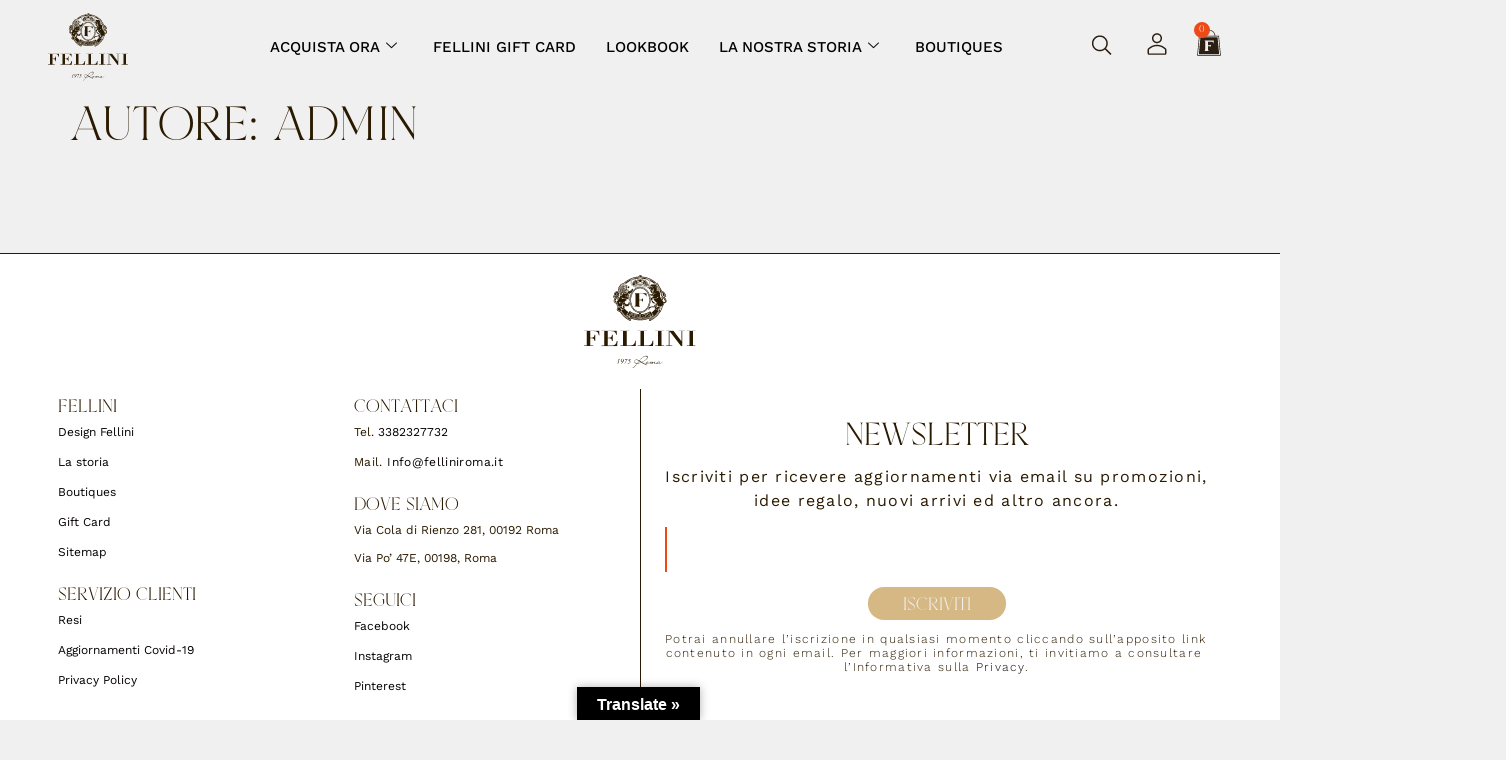

--- FILE ---
content_type: text/html; charset=UTF-8
request_url: https://felliniroma.it/author/admin/
body_size: 287851
content:
<!doctype html>
<html lang="it-IT">
<head>
	<meta charset="UTF-8">
	<meta name="viewport" content="width=device-width, initial-scale=1">
	<link rel="profile" href="https://gmpg.org/xfn/11">
	<meta name='robots' content='noindex, follow' />

	<!-- This site is optimized with the Yoast SEO plugin v26.7 - https://yoast.com/wordpress/plugins/seo/ -->
	<title>admin, Autore presso Fellini</title>
	<meta property="og:locale" content="it_IT" />
	<meta property="og:type" content="profile" />
	<meta property="og:title" content="admin, Autore presso Fellini" />
	<meta property="og:site_name" content="Fellini" />
	<meta name="twitter:card" content="summary_large_image" />
	<script type="application/ld+json" class="yoast-schema-graph">{"@context":"https://schema.org","@graph":[{"@type":"WebSite","@id":"https://felliniroma.it/#website","url":"https://felliniroma.it/","name":"Fellini Abbigliamento Roma","description":"dal 1975 a Roma lo stile Fellini pensato per lui e per lei","publisher":{"@id":"https://felliniroma.it/#organization"},"potentialAction":[{"@type":"SearchAction","target":{"@type":"EntryPoint","urlTemplate":"https://felliniroma.it/?s={search_term_string}"},"query-input":{"@type":"PropertyValueSpecification","valueRequired":true,"valueName":"search_term_string"}}],"inLanguage":"it-IT"},{"@type":"Organization","@id":"https://felliniroma.it/#organization","name":"Fellini Abbigliamento Roma","url":"https://felliniroma.it/","logo":{"@type":"ImageObject","inLanguage":"it-IT","@id":"https://felliniroma.it/#/schema/logo/image/","url":"https://felliniroma.it/wp-content/uploads/2020/10/Logo_Fellini.png","contentUrl":"https://felliniroma.it/wp-content/uploads/2020/10/Logo_Fellini.png","width":652,"height":580,"caption":"Fellini Abbigliamento Roma"},"image":{"@id":"https://felliniroma.it/#/schema/logo/image/"},"sameAs":["https://www.instagram.com/fellini.roma.official/?hl=it"]}]}</script>
	<!-- / Yoast SEO plugin. -->


<link rel='dns-prefetch' href='//translate.google.com' />
<link rel='dns-prefetch' href='//capi-automation.s3.us-east-2.amazonaws.com' />
<link rel='dns-prefetch' href='//www.googletagmanager.com' />
<link rel="alternate" type="application/rss+xml" title="Fellini &raquo; Feed" href="https://felliniroma.it/feed/" />
<link rel="alternate" type="application/rss+xml" title="Fellini &raquo; Feed dei commenti" href="https://felliniroma.it/comments/feed/" />
<link rel="alternate" type="application/rss+xml" title="Fellini &raquo; Articoli per il feed admin" href="https://felliniroma.it/author/admin/feed/" />
<style id='wp-img-auto-sizes-contain-inline-css'>
img:is([sizes=auto i],[sizes^="auto," i]){contain-intrinsic-size:3000px 1500px}
/*# sourceURL=wp-img-auto-sizes-contain-inline-css */
</style>
<style id='wp-emoji-styles-inline-css'>

	img.wp-smiley, img.emoji {
		display: inline !important;
		border: none !important;
		box-shadow: none !important;
		height: 1em !important;
		width: 1em !important;
		margin: 0 0.07em !important;
		vertical-align: -0.1em !important;
		background: none !important;
		padding: 0 !important;
	}
/*# sourceURL=wp-emoji-styles-inline-css */
</style>
<link rel='stylesheet' id='wp-block-library-css' href='https://felliniroma.it/wp-includes/css/dist/block-library/style.min.css?ver=6.9' media='all' />
<style id='global-styles-inline-css'>
:root{--wp--preset--aspect-ratio--square: 1;--wp--preset--aspect-ratio--4-3: 4/3;--wp--preset--aspect-ratio--3-4: 3/4;--wp--preset--aspect-ratio--3-2: 3/2;--wp--preset--aspect-ratio--2-3: 2/3;--wp--preset--aspect-ratio--16-9: 16/9;--wp--preset--aspect-ratio--9-16: 9/16;--wp--preset--color--black: #000000;--wp--preset--color--cyan-bluish-gray: #abb8c3;--wp--preset--color--white: #ffffff;--wp--preset--color--pale-pink: #f78da7;--wp--preset--color--vivid-red: #cf2e2e;--wp--preset--color--luminous-vivid-orange: #ff6900;--wp--preset--color--luminous-vivid-amber: #fcb900;--wp--preset--color--light-green-cyan: #7bdcb5;--wp--preset--color--vivid-green-cyan: #00d084;--wp--preset--color--pale-cyan-blue: #8ed1fc;--wp--preset--color--vivid-cyan-blue: #0693e3;--wp--preset--color--vivid-purple: #9b51e0;--wp--preset--gradient--vivid-cyan-blue-to-vivid-purple: linear-gradient(135deg,rgb(6,147,227) 0%,rgb(155,81,224) 100%);--wp--preset--gradient--light-green-cyan-to-vivid-green-cyan: linear-gradient(135deg,rgb(122,220,180) 0%,rgb(0,208,130) 100%);--wp--preset--gradient--luminous-vivid-amber-to-luminous-vivid-orange: linear-gradient(135deg,rgb(252,185,0) 0%,rgb(255,105,0) 100%);--wp--preset--gradient--luminous-vivid-orange-to-vivid-red: linear-gradient(135deg,rgb(255,105,0) 0%,rgb(207,46,46) 100%);--wp--preset--gradient--very-light-gray-to-cyan-bluish-gray: linear-gradient(135deg,rgb(238,238,238) 0%,rgb(169,184,195) 100%);--wp--preset--gradient--cool-to-warm-spectrum: linear-gradient(135deg,rgb(74,234,220) 0%,rgb(151,120,209) 20%,rgb(207,42,186) 40%,rgb(238,44,130) 60%,rgb(251,105,98) 80%,rgb(254,248,76) 100%);--wp--preset--gradient--blush-light-purple: linear-gradient(135deg,rgb(255,206,236) 0%,rgb(152,150,240) 100%);--wp--preset--gradient--blush-bordeaux: linear-gradient(135deg,rgb(254,205,165) 0%,rgb(254,45,45) 50%,rgb(107,0,62) 100%);--wp--preset--gradient--luminous-dusk: linear-gradient(135deg,rgb(255,203,112) 0%,rgb(199,81,192) 50%,rgb(65,88,208) 100%);--wp--preset--gradient--pale-ocean: linear-gradient(135deg,rgb(255,245,203) 0%,rgb(182,227,212) 50%,rgb(51,167,181) 100%);--wp--preset--gradient--electric-grass: linear-gradient(135deg,rgb(202,248,128) 0%,rgb(113,206,126) 100%);--wp--preset--gradient--midnight: linear-gradient(135deg,rgb(2,3,129) 0%,rgb(40,116,252) 100%);--wp--preset--font-size--small: 13px;--wp--preset--font-size--medium: 20px;--wp--preset--font-size--large: 36px;--wp--preset--font-size--x-large: 42px;--wp--preset--spacing--20: 0.44rem;--wp--preset--spacing--30: 0.67rem;--wp--preset--spacing--40: 1rem;--wp--preset--spacing--50: 1.5rem;--wp--preset--spacing--60: 2.25rem;--wp--preset--spacing--70: 3.38rem;--wp--preset--spacing--80: 5.06rem;--wp--preset--shadow--natural: 6px 6px 9px rgba(0, 0, 0, 0.2);--wp--preset--shadow--deep: 12px 12px 50px rgba(0, 0, 0, 0.4);--wp--preset--shadow--sharp: 6px 6px 0px rgba(0, 0, 0, 0.2);--wp--preset--shadow--outlined: 6px 6px 0px -3px rgb(255, 255, 255), 6px 6px rgb(0, 0, 0);--wp--preset--shadow--crisp: 6px 6px 0px rgb(0, 0, 0);}:root { --wp--style--global--content-size: 800px;--wp--style--global--wide-size: 1200px; }:where(body) { margin: 0; }.wp-site-blocks > .alignleft { float: left; margin-right: 2em; }.wp-site-blocks > .alignright { float: right; margin-left: 2em; }.wp-site-blocks > .aligncenter { justify-content: center; margin-left: auto; margin-right: auto; }:where(.wp-site-blocks) > * { margin-block-start: 24px; margin-block-end: 0; }:where(.wp-site-blocks) > :first-child { margin-block-start: 0; }:where(.wp-site-blocks) > :last-child { margin-block-end: 0; }:root { --wp--style--block-gap: 24px; }:root :where(.is-layout-flow) > :first-child{margin-block-start: 0;}:root :where(.is-layout-flow) > :last-child{margin-block-end: 0;}:root :where(.is-layout-flow) > *{margin-block-start: 24px;margin-block-end: 0;}:root :where(.is-layout-constrained) > :first-child{margin-block-start: 0;}:root :where(.is-layout-constrained) > :last-child{margin-block-end: 0;}:root :where(.is-layout-constrained) > *{margin-block-start: 24px;margin-block-end: 0;}:root :where(.is-layout-flex){gap: 24px;}:root :where(.is-layout-grid){gap: 24px;}.is-layout-flow > .alignleft{float: left;margin-inline-start: 0;margin-inline-end: 2em;}.is-layout-flow > .alignright{float: right;margin-inline-start: 2em;margin-inline-end: 0;}.is-layout-flow > .aligncenter{margin-left: auto !important;margin-right: auto !important;}.is-layout-constrained > .alignleft{float: left;margin-inline-start: 0;margin-inline-end: 2em;}.is-layout-constrained > .alignright{float: right;margin-inline-start: 2em;margin-inline-end: 0;}.is-layout-constrained > .aligncenter{margin-left: auto !important;margin-right: auto !important;}.is-layout-constrained > :where(:not(.alignleft):not(.alignright):not(.alignfull)){max-width: var(--wp--style--global--content-size);margin-left: auto !important;margin-right: auto !important;}.is-layout-constrained > .alignwide{max-width: var(--wp--style--global--wide-size);}body .is-layout-flex{display: flex;}.is-layout-flex{flex-wrap: wrap;align-items: center;}.is-layout-flex > :is(*, div){margin: 0;}body .is-layout-grid{display: grid;}.is-layout-grid > :is(*, div){margin: 0;}body{padding-top: 0px;padding-right: 0px;padding-bottom: 0px;padding-left: 0px;}a:where(:not(.wp-element-button)){text-decoration: underline;}:root :where(.wp-element-button, .wp-block-button__link){background-color: #32373c;border-width: 0;color: #fff;font-family: inherit;font-size: inherit;font-style: inherit;font-weight: inherit;letter-spacing: inherit;line-height: inherit;padding-top: calc(0.667em + 2px);padding-right: calc(1.333em + 2px);padding-bottom: calc(0.667em + 2px);padding-left: calc(1.333em + 2px);text-decoration: none;text-transform: inherit;}.has-black-color{color: var(--wp--preset--color--black) !important;}.has-cyan-bluish-gray-color{color: var(--wp--preset--color--cyan-bluish-gray) !important;}.has-white-color{color: var(--wp--preset--color--white) !important;}.has-pale-pink-color{color: var(--wp--preset--color--pale-pink) !important;}.has-vivid-red-color{color: var(--wp--preset--color--vivid-red) !important;}.has-luminous-vivid-orange-color{color: var(--wp--preset--color--luminous-vivid-orange) !important;}.has-luminous-vivid-amber-color{color: var(--wp--preset--color--luminous-vivid-amber) !important;}.has-light-green-cyan-color{color: var(--wp--preset--color--light-green-cyan) !important;}.has-vivid-green-cyan-color{color: var(--wp--preset--color--vivid-green-cyan) !important;}.has-pale-cyan-blue-color{color: var(--wp--preset--color--pale-cyan-blue) !important;}.has-vivid-cyan-blue-color{color: var(--wp--preset--color--vivid-cyan-blue) !important;}.has-vivid-purple-color{color: var(--wp--preset--color--vivid-purple) !important;}.has-black-background-color{background-color: var(--wp--preset--color--black) !important;}.has-cyan-bluish-gray-background-color{background-color: var(--wp--preset--color--cyan-bluish-gray) !important;}.has-white-background-color{background-color: var(--wp--preset--color--white) !important;}.has-pale-pink-background-color{background-color: var(--wp--preset--color--pale-pink) !important;}.has-vivid-red-background-color{background-color: var(--wp--preset--color--vivid-red) !important;}.has-luminous-vivid-orange-background-color{background-color: var(--wp--preset--color--luminous-vivid-orange) !important;}.has-luminous-vivid-amber-background-color{background-color: var(--wp--preset--color--luminous-vivid-amber) !important;}.has-light-green-cyan-background-color{background-color: var(--wp--preset--color--light-green-cyan) !important;}.has-vivid-green-cyan-background-color{background-color: var(--wp--preset--color--vivid-green-cyan) !important;}.has-pale-cyan-blue-background-color{background-color: var(--wp--preset--color--pale-cyan-blue) !important;}.has-vivid-cyan-blue-background-color{background-color: var(--wp--preset--color--vivid-cyan-blue) !important;}.has-vivid-purple-background-color{background-color: var(--wp--preset--color--vivid-purple) !important;}.has-black-border-color{border-color: var(--wp--preset--color--black) !important;}.has-cyan-bluish-gray-border-color{border-color: var(--wp--preset--color--cyan-bluish-gray) !important;}.has-white-border-color{border-color: var(--wp--preset--color--white) !important;}.has-pale-pink-border-color{border-color: var(--wp--preset--color--pale-pink) !important;}.has-vivid-red-border-color{border-color: var(--wp--preset--color--vivid-red) !important;}.has-luminous-vivid-orange-border-color{border-color: var(--wp--preset--color--luminous-vivid-orange) !important;}.has-luminous-vivid-amber-border-color{border-color: var(--wp--preset--color--luminous-vivid-amber) !important;}.has-light-green-cyan-border-color{border-color: var(--wp--preset--color--light-green-cyan) !important;}.has-vivid-green-cyan-border-color{border-color: var(--wp--preset--color--vivid-green-cyan) !important;}.has-pale-cyan-blue-border-color{border-color: var(--wp--preset--color--pale-cyan-blue) !important;}.has-vivid-cyan-blue-border-color{border-color: var(--wp--preset--color--vivid-cyan-blue) !important;}.has-vivid-purple-border-color{border-color: var(--wp--preset--color--vivid-purple) !important;}.has-vivid-cyan-blue-to-vivid-purple-gradient-background{background: var(--wp--preset--gradient--vivid-cyan-blue-to-vivid-purple) !important;}.has-light-green-cyan-to-vivid-green-cyan-gradient-background{background: var(--wp--preset--gradient--light-green-cyan-to-vivid-green-cyan) !important;}.has-luminous-vivid-amber-to-luminous-vivid-orange-gradient-background{background: var(--wp--preset--gradient--luminous-vivid-amber-to-luminous-vivid-orange) !important;}.has-luminous-vivid-orange-to-vivid-red-gradient-background{background: var(--wp--preset--gradient--luminous-vivid-orange-to-vivid-red) !important;}.has-very-light-gray-to-cyan-bluish-gray-gradient-background{background: var(--wp--preset--gradient--very-light-gray-to-cyan-bluish-gray) !important;}.has-cool-to-warm-spectrum-gradient-background{background: var(--wp--preset--gradient--cool-to-warm-spectrum) !important;}.has-blush-light-purple-gradient-background{background: var(--wp--preset--gradient--blush-light-purple) !important;}.has-blush-bordeaux-gradient-background{background: var(--wp--preset--gradient--blush-bordeaux) !important;}.has-luminous-dusk-gradient-background{background: var(--wp--preset--gradient--luminous-dusk) !important;}.has-pale-ocean-gradient-background{background: var(--wp--preset--gradient--pale-ocean) !important;}.has-electric-grass-gradient-background{background: var(--wp--preset--gradient--electric-grass) !important;}.has-midnight-gradient-background{background: var(--wp--preset--gradient--midnight) !important;}.has-small-font-size{font-size: var(--wp--preset--font-size--small) !important;}.has-medium-font-size{font-size: var(--wp--preset--font-size--medium) !important;}.has-large-font-size{font-size: var(--wp--preset--font-size--large) !important;}.has-x-large-font-size{font-size: var(--wp--preset--font-size--x-large) !important;}
:root :where(.wp-block-pullquote){font-size: 1.5em;line-height: 1.6;}
/*# sourceURL=global-styles-inline-css */
</style>
<link rel='stylesheet' id='google-language-translator-css' href='https://felliniroma.it/wp-content/plugins/google-language-translator/css/style.css?ver=6.0.20' media='' />
<link rel='stylesheet' id='glt-toolbar-styles-css' href='https://felliniroma.it/wp-content/plugins/google-language-translator/css/toolbar.css?ver=6.0.20' media='' />
<link rel='stylesheet' id='wc-address-autocomplete-css' href='https://felliniroma.it/wp-content/plugins/woocommerce/assets/css/address-autocomplete.css?ver=10.4.3' media='all' />
<link rel='stylesheet' id='woocommerce-layout-css' href='https://felliniroma.it/wp-content/plugins/woocommerce/assets/css/woocommerce-layout.css?ver=10.4.3' media='all' />
<link rel='stylesheet' id='woocommerce-smallscreen-css' href='https://felliniroma.it/wp-content/plugins/woocommerce/assets/css/woocommerce-smallscreen.css?ver=10.4.3' media='only screen and (max-width: 768px)' />
<link rel='stylesheet' id='woocommerce-general-css' href='https://felliniroma.it/wp-content/plugins/woocommerce/assets/css/woocommerce.css?ver=10.4.3' media='all' />
<style id='woocommerce-inline-inline-css'>
.woocommerce form .form-row .required { visibility: visible; }
/*# sourceURL=woocommerce-inline-inline-css */
</style>
<link rel='stylesheet' id='cmplz-general-css' href='https://felliniroma.it/wp-content/plugins/complianz-gdpr/assets/css/cookieblocker.min.css?ver=1767290943' media='all' />
<link rel='stylesheet' id='hello-elementor-css' href='https://felliniroma.it/wp-content/themes/hello-elementor/assets/css/reset.css?ver=3.4.6' media='all' />
<link rel='stylesheet' id='hello-elementor-theme-style-css' href='https://felliniroma.it/wp-content/themes/hello-elementor/assets/css/theme.css?ver=3.4.6' media='all' />
<link rel='stylesheet' id='hello-elementor-header-footer-css' href='https://felliniroma.it/wp-content/themes/hello-elementor/assets/css/header-footer.css?ver=3.4.6' media='all' />
<link rel='stylesheet' id='elementor-frontend-css' href='https://felliniroma.it/wp-content/uploads/elementor/css/custom-frontend.min.css?ver=1769034832' media='all' />
<style id='elementor-frontend-inline-css'>
.elementor-kit-47{--e-global-color-primary:#D6B884;--e-global-color-secondary:#F0F0F0;--e-global-color-text:#2A1A01;--e-global-color-accent:#ED4A17;--e-global-color-4332d3a:#F0F0F0C4;--e-global-typography-primary-font-family:"Bercarets";--e-global-typography-primary-font-size:48px;--e-global-typography-primary-font-weight:400;--e-global-typography-primary-text-transform:uppercase;--e-global-typography-secondary-font-family:"Bercarets";--e-global-typography-secondary-font-size:32px;--e-global-typography-secondary-font-weight:400;--e-global-typography-text-font-family:"Work Sans";--e-global-typography-text-font-size:18px;--e-global-typography-text-font-weight:300;--e-global-typography-accent-font-family:"Work Sans";--e-global-typography-accent-font-size:18px;--e-global-typography-accent-font-weight:700;background-color:var( --e-global-color-secondary );color:#2A1A01;font-family:"Work Sans", Sans-serif;font-size:16px;--e-page-transition-entrance-animation:e-page-transition-fade-out;--e-page-transition-exit-animation:e-page-transition-fade-in;--e-page-transition-animation-duration:1900ms;--e-preloader-animation-duration:0ms;--e-preloader-delay:0ms;}.elementor-kit-47 e-page-transition{background-color:var( --e-global-color-secondary );}.elementor-kit-47 a{color:#050000;}.elementor-kit-47 a:hover{color:#ED4A17;}.elementor-kit-47 h1{color:#2A1A01;font-family:var( --e-global-typography-primary-font-family ), Sans-serif;font-size:var( --e-global-typography-primary-font-size );font-weight:var( --e-global-typography-primary-font-weight );text-transform:var( --e-global-typography-primary-text-transform );}.elementor-kit-47 h2{color:#2A1A01;font-family:var( --e-global-typography-text-font-family ), Sans-serif;font-size:var( --e-global-typography-text-font-size );font-weight:var( --e-global-typography-text-font-weight );}.elementor-kit-47 h3{color:#2A1A01;font-family:"Work Sans", Sans-serif;font-size:13px;font-weight:400;text-transform:uppercase;}.elementor-kit-47 h4{color:#2A1A01;font-family:"Work Sans", Sans-serif;font-size:24px;font-weight:400;}.elementor-kit-47 h5{color:#2A1A01;font-family:var( --e-global-typography-text-font-family ), Sans-serif;font-size:var( --e-global-typography-text-font-size );font-weight:var( --e-global-typography-text-font-weight );}.elementor-kit-47 h6{color:#2A1A01;font-family:"Work Sans", Sans-serif;font-size:12px;font-weight:400;}.elementor-section.elementor-section-boxed > .elementor-container{max-width:100vw;}.e-con{--container-max-width:100vw;}.elementor-widget:not(:last-child){margin-block-end:0px;}.elementor-element{--widgets-spacing:0px 0px;--widgets-spacing-row:0px;--widgets-spacing-column:0px;}{}h1.entry-title{display:var(--page-title-display);}@media(max-width:1120px){.elementor-kit-47 h1{font-size:var( --e-global-typography-primary-font-size );}.elementor-kit-47 h2{font-size:var( --e-global-typography-text-font-size );}.elementor-kit-47 h5{font-size:var( --e-global-typography-text-font-size );}.elementor-section.elementor-section-boxed > .elementor-container{max-width:820px;}.e-con{--container-max-width:820px;}}@media(max-width:767px){.elementor-kit-47 h1{font-size:var( --e-global-typography-primary-font-size );}.elementor-kit-47 h2{font-size:var( --e-global-typography-text-font-size );}.elementor-kit-47 h5{font-size:var( --e-global-typography-text-font-size );}.elementor-section.elementor-section-boxed > .elementor-container{max-width:767px;}.e-con{--container-max-width:767px;}}/* Start custom CSS */header.sticky-header {
	--header-height: 120px;
	--shrink-header-to: 0.6;
	--transition: .45s cubic-bezier(.4, 0, .2, 1);
	background-color: rgba(244, 245, 248, 1);
	transition: background-color var(--transition),
				backdrop-filter var(--transition),
				box-shadow var(--transition);
}


header.sticky-header.elementor-sticky--effects {
	background-color: rgba(244, 245, 248, .8);
	box-shadow: 0px 4px 33px 1px rgba(0, 0, 0, .07);
	-webkit-backdrop-filter: saturate(180%) blur(20px);
	backdrop-filter: saturate(180%) blur(20px);
}
header.sticky-header > .elementor-container {
	min-height: var(--header-height);
	transition: min-height var(--transition);
}
header.sticky-header.elementor-sticky--effects > .elementor-container {
	min-height: calc( var(--header-height) * var(--shrink-header-to) );
}

/***
* Shorter header on mobile (70px instead of 100px)
*/
@media only screen and (max-width: 767px) {
	header.sticky-header {
		--header-height: 70px;
	}
}

/***
* class: .logo
*/
header.sticky-header .logo img {
	transition: transform var(--transition);
}
header.sticky-header.elementor-sticky--effects .logo img {
	transform: scale(.9);
}/* End custom CSS */
/* Start Custom Fonts CSS */@font-face {
	font-family: 'Bercarets';
	font-style: normal;
	font-weight: normal;
	font-display: auto;
	src: url('https://felliniroma.it/wp-content/uploads/2022/11/Bercarets.woff2') format('woff2'),
		url('https://felliniroma.it/wp-content/uploads/2022/11/Bercarets.ttf') format('truetype');
}
/* End Custom Fonts CSS */
.elementor-15781 .elementor-element.elementor-element-35fc367e > .elementor-container > .elementor-column > .elementor-widget-wrap{align-content:center;align-items:center;}.elementor-15781 .elementor-element.elementor-element-35fc367e:not(.elementor-motion-effects-element-type-background), .elementor-15781 .elementor-element.elementor-element-35fc367e > .elementor-motion-effects-container > .elementor-motion-effects-layer{background-color:var( --e-global-color-secondary );}.elementor-15781 .elementor-element.elementor-element-35fc367e{transition:background 0.3s, border 0.3s, border-radius 0.3s, box-shadow 0.3s;margin-top:0px;margin-bottom:0px;padding:6px 48px 6px 48px;z-index:1;}.elementor-15781 .elementor-element.elementor-element-35fc367e > .elementor-background-overlay{transition:background 0.3s, border-radius 0.3s, opacity 0.3s;}.elementor-15781 .elementor-element.elementor-element-668bf6df > .elementor-element-populated{margin:0px 0px 0px 0px;--e-column-margin-right:0px;--e-column-margin-left:0px;padding:0px 0px 0px 0px;}.elementor-widget-theme-site-logo .widget-image-caption{color:var( --e-global-color-text );font-family:var( --e-global-typography-text-font-family ), Sans-serif;font-size:var( --e-global-typography-text-font-size );font-weight:var( --e-global-typography-text-font-weight );}.elementor-15781 .elementor-element.elementor-element-14f5ef8c{text-align:start;}.elementor-15781 .elementor-element.elementor-element-14f5ef8c img{width:80px;max-width:134px;}.elementor-15781 .elementor-element.elementor-element-36cb558 > .elementor-element-populated{margin:0px 0px 0px 0px;--e-column-margin-right:0px;--e-column-margin-left:0px;padding:0px 0px 0px 0px;}.elementor-15781 .elementor-element.elementor-element-36cb558{z-index:1;}.elementor-15781 .elementor-element.elementor-element-35a71fa{z-index:999;}.elementor-15781 .elementor-element.elementor-element-35a71fa .elementskit-menu-container{height:80px;border-radius:0px 0px 0px 0px;}.elementor-15781 .elementor-element.elementor-element-35a71fa .elementskit-navbar-nav > li > a{color:#000000;padding:0px 15px 0px 15px;}.elementor-15781 .elementor-element.elementor-element-35a71fa .elementskit-navbar-nav > li > a:hover{color:#707070;}.elementor-15781 .elementor-element.elementor-element-35a71fa .elementskit-navbar-nav > li > a:focus{color:#707070;}.elementor-15781 .elementor-element.elementor-element-35a71fa .elementskit-navbar-nav > li > a:active{color:#707070;}.elementor-15781 .elementor-element.elementor-element-35a71fa .elementskit-navbar-nav > li:hover > a{color:#707070;}.elementor-15781 .elementor-element.elementor-element-35a71fa .elementskit-navbar-nav > li:hover > a .elementskit-submenu-indicator{color:#707070;}.elementor-15781 .elementor-element.elementor-element-35a71fa .elementskit-navbar-nav > li > a:hover .elementskit-submenu-indicator{color:#707070;}.elementor-15781 .elementor-element.elementor-element-35a71fa .elementskit-navbar-nav > li > a:focus .elementskit-submenu-indicator{color:#707070;}.elementor-15781 .elementor-element.elementor-element-35a71fa .elementskit-navbar-nav > li > a:active .elementskit-submenu-indicator{color:#707070;}.elementor-15781 .elementor-element.elementor-element-35a71fa .elementskit-navbar-nav > li.current-menu-item > a{color:#707070;}.elementor-15781 .elementor-element.elementor-element-35a71fa .elementskit-navbar-nav > li.current-menu-ancestor > a{color:#707070;}.elementor-15781 .elementor-element.elementor-element-35a71fa .elementskit-navbar-nav > li.current-menu-ancestor > a .elementskit-submenu-indicator{color:#707070;}.elementor-15781 .elementor-element.elementor-element-35a71fa .elementskit-navbar-nav > li > a .elementskit-submenu-indicator{color:#101010;fill:#101010;}.elementor-15781 .elementor-element.elementor-element-35a71fa .elementskit-navbar-nav > li > a .ekit-submenu-indicator-icon{color:#101010;fill:#101010;}.elementor-15781 .elementor-element.elementor-element-35a71fa .elementskit-navbar-nav .elementskit-submenu-panel > li > a{padding:15px 15px 15px 15px;color:#000000;}.elementor-15781 .elementor-element.elementor-element-35a71fa .elementskit-navbar-nav .elementskit-submenu-panel > li > a:hover{color:#707070;}.elementor-15781 .elementor-element.elementor-element-35a71fa .elementskit-navbar-nav .elementskit-submenu-panel > li > a:focus{color:#707070;}.elementor-15781 .elementor-element.elementor-element-35a71fa .elementskit-navbar-nav .elementskit-submenu-panel > li > a:active{color:#707070;}.elementor-15781 .elementor-element.elementor-element-35a71fa .elementskit-navbar-nav .elementskit-submenu-panel > li:hover > a{color:#707070;}.elementor-15781 .elementor-element.elementor-element-35a71fa .elementskit-navbar-nav .elementskit-submenu-panel > li.current-menu-item > a{color:#707070 !important;}.elementor-15781 .elementor-element.elementor-element-35a71fa .elementskit-submenu-panel{padding:15px 0px 15px 0px;}.elementor-15781 .elementor-element.elementor-element-35a71fa .elementskit-navbar-nav .elementskit-submenu-panel{border-radius:0px 0px 0px 0px;min-width:220px;}.elementor-15781 .elementor-element.elementor-element-35a71fa .elementskit-menu-hamburger{float:right;}.elementor-15781 .elementor-element.elementor-element-35a71fa .elementskit-menu-hamburger .elementskit-menu-hamburger-icon{background-color:rgba(0, 0, 0, 0.5);}.elementor-15781 .elementor-element.elementor-element-35a71fa .elementskit-menu-hamburger > .ekit-menu-icon{color:rgba(0, 0, 0, 0.5);}.elementor-15781 .elementor-element.elementor-element-35a71fa .elementskit-menu-hamburger:hover .elementskit-menu-hamburger-icon{background-color:rgba(0, 0, 0, 0.5);}.elementor-15781 .elementor-element.elementor-element-35a71fa .elementskit-menu-hamburger:hover > .ekit-menu-icon{color:rgba(0, 0, 0, 0.5);}.elementor-15781 .elementor-element.elementor-element-35a71fa .elementskit-menu-close{color:rgba(51, 51, 51, 1);}.elementor-15781 .elementor-element.elementor-element-35a71fa .elementskit-menu-close:hover{color:rgba(0, 0, 0, 0.5);}.elementor-15781 .elementor-element.elementor-element-73d42d62.elementor-column > .elementor-widget-wrap{justify-content:flex-end;}.elementor-15781 .elementor-element.elementor-element-73d42d62 > .elementor-widget-wrap > .elementor-widget:not(.elementor-widget__width-auto):not(.elementor-widget__width-initial):not(:last-child):not(.elementor-absolute){margin-block-end:: 0px;}.elementor-15781 .elementor-element.elementor-element-73d42d62 > .elementor-element-populated{margin:0px 0px 0px 0px;--e-column-margin-right:0px;--e-column-margin-left:0px;padding:0px 0px 0px 0px;}.elementor-widget-search-form input[type="search"].elementor-search-form__input{font-family:var( --e-global-typography-text-font-family ), Sans-serif;font-size:var( --e-global-typography-text-font-size );font-weight:var( --e-global-typography-text-font-weight );}.elementor-widget-search-form .elementor-search-form__input,
					.elementor-widget-search-form .elementor-search-form__icon,
					.elementor-widget-search-form .elementor-lightbox .dialog-lightbox-close-button,
					.elementor-widget-search-form .elementor-lightbox .dialog-lightbox-close-button:hover,
					.elementor-widget-search-form.elementor-search-form--skin-full_screen input[type="search"].elementor-search-form__input{color:var( --e-global-color-text );fill:var( --e-global-color-text );}.elementor-widget-search-form .elementor-search-form__submit{font-family:var( --e-global-typography-text-font-family ), Sans-serif;font-size:var( --e-global-typography-text-font-size );font-weight:var( --e-global-typography-text-font-weight );background-color:var( --e-global-color-secondary );}.elementor-15781 .elementor-element.elementor-element-e7fb34d{width:auto;max-width:auto;}.elementor-15781 .elementor-element.elementor-element-e7fb34d > .elementor-widget-container{margin:0px 24px 0px 0px;padding:0px 0px 0px 0px;}.elementor-15781 .elementor-element.elementor-element-e7fb34d .elementor-search-form{text-align:center;}.elementor-15781 .elementor-element.elementor-element-e7fb34d .elementor-search-form__toggle{--e-search-form-toggle-size:37px;--e-search-form-toggle-background-color:#02010100;--e-search-form-toggle-icon-size:calc(64em / 100);--e-search-form-toggle-border-width:0px;--e-search-form-toggle-border-radius:0px;}.elementor-15781 .elementor-element.elementor-element-e7fb34d input[type="search"].elementor-search-form__input{font-family:"Work Sans", Sans-serif;font-size:18px;font-weight:300;}.elementor-15781 .elementor-element.elementor-element-e7fb34d .elementor-search-form__input,
					.elementor-15781 .elementor-element.elementor-element-e7fb34d .elementor-search-form__icon,
					.elementor-15781 .elementor-element.elementor-element-e7fb34d .elementor-lightbox .dialog-lightbox-close-button,
					.elementor-15781 .elementor-element.elementor-element-e7fb34d .elementor-lightbox .dialog-lightbox-close-button:hover,
					.elementor-15781 .elementor-element.elementor-element-e7fb34d.elementor-search-form--skin-full_screen input[type="search"].elementor-search-form__input{color:var( --e-global-color-secondary );fill:var( --e-global-color-secondary );}.elementor-15781 .elementor-element.elementor-element-e7fb34d:not(.elementor-search-form--skin-full_screen) .elementor-search-form__container{border-color:var( --e-global-color-secondary );border-width:0px 0px 1.2px 0px;border-radius:0px;}.elementor-15781 .elementor-element.elementor-element-e7fb34d.elementor-search-form--skin-full_screen input[type="search"].elementor-search-form__input{border-color:var( --e-global-color-secondary );border-width:0px 0px 1.2px 0px;border-radius:0px;}.elementor-widget-icon.elementor-view-stacked .elementor-icon{background-color:var( --e-global-color-primary );}.elementor-widget-icon.elementor-view-framed .elementor-icon, .elementor-widget-icon.elementor-view-default .elementor-icon{color:var( --e-global-color-primary );border-color:var( --e-global-color-primary );}.elementor-widget-icon.elementor-view-framed .elementor-icon, .elementor-widget-icon.elementor-view-default .elementor-icon svg{fill:var( --e-global-color-primary );}.elementor-15781 .elementor-element.elementor-element-6dfc5e70{width:auto;max-width:auto;}.elementor-15781 .elementor-element.elementor-element-6dfc5e70 > .elementor-widget-container{margin:0px 24px 0px 0px;padding:0px 0px 0px 0px;}.elementor-15781 .elementor-element.elementor-element-6dfc5e70 .elementor-icon-wrapper{text-align:center;}.elementor-15781 .elementor-element.elementor-element-6dfc5e70.elementor-view-stacked .elementor-icon{background-color:var( --e-global-color-text );}.elementor-15781 .elementor-element.elementor-element-6dfc5e70.elementor-view-framed .elementor-icon, .elementor-15781 .elementor-element.elementor-element-6dfc5e70.elementor-view-default .elementor-icon{color:var( --e-global-color-text );border-color:var( --e-global-color-text );}.elementor-15781 .elementor-element.elementor-element-6dfc5e70.elementor-view-framed .elementor-icon, .elementor-15781 .elementor-element.elementor-element-6dfc5e70.elementor-view-default .elementor-icon svg{fill:var( --e-global-color-text );}.elementor-15781 .elementor-element.elementor-element-6dfc5e70 .elementor-icon{font-size:26px;}.elementor-15781 .elementor-element.elementor-element-6dfc5e70 .elementor-icon svg{height:26px;}.elementor-widget-woocommerce-menu-cart .elementor-menu-cart__toggle .elementor-button{font-family:var( --e-global-typography-primary-font-family ), Sans-serif;font-size:var( --e-global-typography-primary-font-size );font-weight:var( --e-global-typography-primary-font-weight );text-transform:var( --e-global-typography-primary-text-transform );}.elementor-widget-woocommerce-menu-cart .elementor-menu-cart__product-name a{font-family:var( --e-global-typography-primary-font-family ), Sans-serif;font-size:var( --e-global-typography-primary-font-size );font-weight:var( --e-global-typography-primary-font-weight );text-transform:var( --e-global-typography-primary-text-transform );}.elementor-widget-woocommerce-menu-cart .elementor-menu-cart__product-price{font-family:var( --e-global-typography-primary-font-family ), Sans-serif;font-size:var( --e-global-typography-primary-font-size );font-weight:var( --e-global-typography-primary-font-weight );text-transform:var( --e-global-typography-primary-text-transform );}.elementor-widget-woocommerce-menu-cart .elementor-menu-cart__footer-buttons .elementor-button{font-family:var( --e-global-typography-primary-font-family ), Sans-serif;font-size:var( --e-global-typography-primary-font-size );font-weight:var( --e-global-typography-primary-font-weight );text-transform:var( --e-global-typography-primary-text-transform );}.elementor-widget-woocommerce-menu-cart .elementor-menu-cart__footer-buttons a.elementor-button--view-cart{font-family:var( --e-global-typography-primary-font-family ), Sans-serif;font-size:var( --e-global-typography-primary-font-size );font-weight:var( --e-global-typography-primary-font-weight );text-transform:var( --e-global-typography-primary-text-transform );}.elementor-widget-woocommerce-menu-cart .elementor-menu-cart__footer-buttons a.elementor-button--checkout{font-family:var( --e-global-typography-primary-font-family ), Sans-serif;font-size:var( --e-global-typography-primary-font-size );font-weight:var( --e-global-typography-primary-font-weight );text-transform:var( --e-global-typography-primary-text-transform );}.elementor-widget-woocommerce-menu-cart .woocommerce-mini-cart__empty-message{font-family:var( --e-global-typography-primary-font-family ), Sans-serif;font-size:var( --e-global-typography-primary-font-size );font-weight:var( --e-global-typography-primary-font-weight );text-transform:var( --e-global-typography-primary-text-transform );}.elementor-15781 .elementor-element.elementor-element-4b2e2656 .elementor-menu-cart__close-button, .elementor-15781 .elementor-element.elementor-element-4b2e2656 .elementor-menu-cart__close-button-custom{margin-left:auto;}.elementor-15781 .elementor-element.elementor-element-4b2e2656{width:auto;max-width:auto;--main-alignment:right;--side-cart-alignment-transform:translateX(100%);--side-cart-alignment-left:auto;--side-cart-alignment-right:0;--divider-style:solid;--subtotal-divider-style:solid;--elementor-remove-from-cart-button:none;--remove-from-cart-button:block;--toggle-button-icon-color:var( --e-global-color-text );--toggle-button-icon-hover-color:var( --e-global-color-accent );--toggle-button-border-width:0px;--toggle-icon-size:0px;--toggle-icon-padding:0px 0px 0px 0px;--items-indicator-text-color:var( --e-global-color-secondary );--items-indicator-background-color:var( --e-global-color-accent );--cart-background-color:var( --e-global-color-secondary );--cart-border-style:none;--cart-close-icon-size:24px;--cart-close-button-color:var( --e-global-color-text );--cart-close-button-hover-color:var( --e-global-color-accent );--remove-item-button-size:20px;--remove-item-button-color:var( --e-global-color-accent );--menu-cart-subtotal-color:var( --e-global-color-text );--product-variations-color:var( --e-global-color-text );--product-price-color:var( --e-global-color-text );--divider-color:#D1D1D1;--subtotal-divider-color:#D1D1D1;--divider-width:1px;--subtotal-divider-top-width:1px;--subtotal-divider-right-width:1px;--subtotal-divider-bottom-width:1px;--subtotal-divider-left-width:1px;--product-divider-gap:9px;--cart-footer-layout:1fr;--products-max-height-sidecart:calc(100vh - 300px);--products-max-height-minicart:calc(100vh - 450px);--space-between-buttons:12px;--view-cart-button-text-color:var( --e-global-color-text );--view-cart-button-background-color:#CCCCCC;--view-cart-button-hover-text-color:var( --e-global-color-text );--view-cart-button-hover-background-color:#FFFFFF;--view-cart-button-padding:12px 12px 12px 12px;--checkout-button-background-color:var( --e-global-color-primary );--checkout-button-hover-text-color:var( --e-global-color-text );--checkout-button-hover-background-color:#FFFFFF;--checkout-button-padding:12px 12px 12px 12px;--empty-message-color:var( --e-global-color-text );}.elementor-15781 .elementor-element.elementor-element-4b2e2656 > .elementor-widget-container{margin:0px 0px 0px 0px;padding:0px 0px 0px 0px;}.elementor-15781 .elementor-element.elementor-element-4b2e2656 .elementor-menu-cart__subtotal{font-family:"Work Sans", Sans-serif;font-size:18px;font-weight:400;}.elementor-15781 .elementor-element.elementor-element-4b2e2656 .widget_shopping_cart_content{--subtotal-divider-left-width:0px;--subtotal-divider-right-width:0px;--subtotal-divider-top-width:0px;--subtotal-divider-bottom-width:0px;--subtotal-divider-color:var( --e-global-color-text );}.elementor-15781 .elementor-element.elementor-element-4b2e2656 .elementor-menu-cart__product-name a{font-family:"Work Sans", Sans-serif;font-size:16px;font-weight:400;color:var( --e-global-color-text );}.elementor-15781 .elementor-element.elementor-element-4b2e2656 .elementor-menu-cart__product .variation{font-family:var( --e-global-typography-text-font-family ), Sans-serif;font-size:var( --e-global-typography-text-font-size );font-weight:var( --e-global-typography-text-font-weight );}.elementor-15781 .elementor-element.elementor-element-4b2e2656 .elementor-menu-cart__product-price{font-family:var( --e-global-typography-text-font-family ), Sans-serif;font-size:var( --e-global-typography-text-font-size );font-weight:var( --e-global-typography-text-font-weight );}.elementor-15781 .elementor-element.elementor-element-4b2e2656 .elementor-menu-cart__product-price .product-quantity{color:var( --e-global-color-text );font-family:var( --e-global-typography-accent-font-family ), Sans-serif;font-size:var( --e-global-typography-accent-font-size );font-weight:var( --e-global-typography-accent-font-weight );}.elementor-15781 .elementor-element.elementor-element-4b2e2656 .elementor-menu-cart__footer-buttons .elementor-button{font-family:var( --e-global-typography-text-font-family ), Sans-serif;font-size:var( --e-global-typography-text-font-size );font-weight:var( --e-global-typography-text-font-weight );}.elementor-15781 .elementor-element.elementor-element-4b2e2656 .elementor-menu-cart__footer-buttons a.elementor-button--view-cart{font-family:"Work Sans", Sans-serif;font-size:16px;font-weight:300;text-transform:uppercase;border-radius:100px 100px 100px 100px;}.elementor-15781 .elementor-element.elementor-element-4b2e2656 .elementor-menu-cart__footer-buttons a.elementor-button--checkout{font-family:var( --e-global-typography-text-font-family ), Sans-serif;font-size:var( --e-global-typography-text-font-size );font-weight:var( --e-global-typography-text-font-weight );border-radius:100px 100px 100px 100px;}.elementor-15781 .elementor-element.elementor-element-4b2e2656 .woocommerce-mini-cart__empty-message{font-family:var( --e-global-typography-text-font-family ), Sans-serif;font-size:var( --e-global-typography-text-font-size );font-weight:var( --e-global-typography-text-font-weight );}.elementor-15781 .elementor-element.elementor-element-1292a7e > .elementor-container > .elementor-column > .elementor-widget-wrap{align-content:center;align-items:center;}.elementor-15781 .elementor-element.elementor-element-1292a7e:not(.elementor-motion-effects-element-type-background), .elementor-15781 .elementor-element.elementor-element-1292a7e > .elementor-motion-effects-container > .elementor-motion-effects-layer{background-color:#FFFFFF9C;}.elementor-15781 .elementor-element.elementor-element-1292a7e{transition:background 0.3s, border 0.3s, border-radius 0.3s, box-shadow 0.3s;margin-top:0px;margin-bottom:0px;padding:6px 48px 6px 48px;z-index:999;}.elementor-15781 .elementor-element.elementor-element-1292a7e > .elementor-background-overlay{transition:background 0.3s, border-radius 0.3s, opacity 0.3s;}.elementor-15781 .elementor-element.elementor-element-8cbb127 > .elementor-element-populated{margin:0px 0px 0px 0px;--e-column-margin-right:0px;--e-column-margin-left:0px;padding:0px 0px 0px 0px;}.elementor-15781 .elementor-element.elementor-element-64070b8 .elementor-icon-wrapper{text-align:center;}.elementor-15781 .elementor-element.elementor-element-64070b8.elementor-view-stacked .elementor-icon{background-color:var( --e-global-color-text );}.elementor-15781 .elementor-element.elementor-element-64070b8.elementor-view-framed .elementor-icon, .elementor-15781 .elementor-element.elementor-element-64070b8.elementor-view-default .elementor-icon{color:var( --e-global-color-text );border-color:var( --e-global-color-text );}.elementor-15781 .elementor-element.elementor-element-64070b8.elementor-view-framed .elementor-icon, .elementor-15781 .elementor-element.elementor-element-64070b8.elementor-view-default .elementor-icon svg{fill:var( --e-global-color-text );}.elementor-15781 .elementor-element.elementor-element-b1ace4f > .elementor-element-populated{margin:0px 0px 0px 0px;--e-column-margin-right:0px;--e-column-margin-left:0px;padding:0px 0px 0px 0px;}.elementor-15781 .elementor-element.elementor-element-9a6d7d8 > .elementor-widget-container{margin:-10px 0px -15px 0px;padding:0px 0px 0px 0px;}.elementor-15781 .elementor-element.elementor-element-9a6d7d8 .elementor-icon-wrapper{text-align:center;}.elementor-15781 .elementor-element.elementor-element-9a6d7d8 .elementor-icon{font-size:100px;}.elementor-15781 .elementor-element.elementor-element-9a6d7d8 .elementor-icon svg{height:100px;}.elementor-15781 .elementor-element.elementor-element-49449f7.elementor-column > .elementor-widget-wrap{justify-content:flex-end;}.elementor-15781 .elementor-element.elementor-element-49449f7 > .elementor-widget-wrap > .elementor-widget:not(.elementor-widget__width-auto):not(.elementor-widget__width-initial):not(:last-child):not(.elementor-absolute){margin-block-end:: 0px;}.elementor-15781 .elementor-element.elementor-element-49449f7 > .elementor-element-populated{margin:0px 0px 0px 0px;--e-column-margin-right:0px;--e-column-margin-left:0px;padding:0px 0px 0px 0px;}.elementor-15781 .elementor-element.elementor-element-02fb6c1{width:auto;max-width:auto;}.elementor-15781 .elementor-element.elementor-element-02fb6c1 > .elementor-widget-container{margin:0px 24px 0px 0px;padding:0px 0px 0px 0px;}.elementor-15781 .elementor-element.elementor-element-02fb6c1 .elementor-search-form{text-align:center;}.elementor-15781 .elementor-element.elementor-element-02fb6c1 .elementor-search-form__toggle{--e-search-form-toggle-size:37px;--e-search-form-toggle-color:var( --e-global-color-text );--e-search-form-toggle-background-color:#F0F0F000;--e-search-form-toggle-icon-size:calc(64em / 100);--e-search-form-toggle-border-width:0px;--e-search-form-toggle-border-radius:0px;}.elementor-15781 .elementor-element.elementor-element-02fb6c1 input[type="search"].elementor-search-form__input{font-family:"Work Sans", Sans-serif;font-size:18px;font-weight:300;}.elementor-15781 .elementor-element.elementor-element-02fb6c1 .elementor-search-form__input,
					.elementor-15781 .elementor-element.elementor-element-02fb6c1 .elementor-search-form__icon,
					.elementor-15781 .elementor-element.elementor-element-02fb6c1 .elementor-lightbox .dialog-lightbox-close-button,
					.elementor-15781 .elementor-element.elementor-element-02fb6c1 .elementor-lightbox .dialog-lightbox-close-button:hover,
					.elementor-15781 .elementor-element.elementor-element-02fb6c1.elementor-search-form--skin-full_screen input[type="search"].elementor-search-form__input{color:var( --e-global-color-secondary );fill:var( --e-global-color-secondary );}.elementor-15781 .elementor-element.elementor-element-02fb6c1:not(.elementor-search-form--skin-full_screen) .elementor-search-form__container{border-width:0px 0px 2px 0px;border-radius:0px;}.elementor-15781 .elementor-element.elementor-element-02fb6c1.elementor-search-form--skin-full_screen input[type="search"].elementor-search-form__input{border-width:0px 0px 2px 0px;border-radius:0px;}.elementor-15781 .elementor-element.elementor-element-2d35451 .elementor-menu-cart__close-button, .elementor-15781 .elementor-element.elementor-element-2d35451 .elementor-menu-cart__close-button-custom{margin-left:auto;}.elementor-15781 .elementor-element.elementor-element-2d35451{width:auto;max-width:auto;--main-alignment:right;--side-cart-alignment-transform:translateX(100%);--side-cart-alignment-left:auto;--side-cart-alignment-right:0;--divider-style:solid;--subtotal-divider-style:solid;--elementor-remove-from-cart-button:none;--remove-from-cart-button:block;--toggle-button-icon-color:var( --e-global-color-text );--toggle-button-icon-hover-color:var( --e-global-color-accent );--toggle-button-border-width:0px;--toggle-icon-size:0px;--toggle-icon-padding:0px 0px 0px 0px;--items-indicator-text-color:var( --e-global-color-secondary );--items-indicator-background-color:var( --e-global-color-accent );--cart-background-color:var( --e-global-color-secondary );--cart-border-style:none;--cart-close-icon-size:24px;--cart-close-button-color:var( --e-global-color-text );--cart-close-button-hover-color:var( --e-global-color-accent );--remove-item-button-size:20px;--remove-item-button-color:var( --e-global-color-accent );--menu-cart-subtotal-color:var( --e-global-color-text );--product-variations-color:var( --e-global-color-text );--product-price-color:var( --e-global-color-text );--divider-color:#D1D1D1;--subtotal-divider-color:#D1D1D1;--divider-width:1px;--subtotal-divider-top-width:1px;--subtotal-divider-right-width:1px;--subtotal-divider-bottom-width:1px;--subtotal-divider-left-width:1px;--product-divider-gap:9px;--cart-footer-layout:1fr;--products-max-height-sidecart:calc(100vh - 300px);--products-max-height-minicart:calc(100vh - 450px);--space-between-buttons:12px;--view-cart-button-text-color:var( --e-global-color-text );--view-cart-button-background-color:#CCCCCC;--view-cart-button-hover-text-color:var( --e-global-color-text );--view-cart-button-hover-background-color:#FFFFFF;--view-cart-button-padding:12px 12px 12px 12px;--checkout-button-background-color:var( --e-global-color-primary );--checkout-button-hover-text-color:var( --e-global-color-text );--checkout-button-hover-background-color:#FFFFFF;--checkout-button-padding:12px 12px 12px 12px;--empty-message-color:var( --e-global-color-text );}.elementor-15781 .elementor-element.elementor-element-2d35451 > .elementor-widget-container{margin:0px 0px 0px 0px;padding:0px 0px 0px 0px;}.elementor-15781 .elementor-element.elementor-element-2d35451 .elementor-menu-cart__subtotal{font-family:"Work Sans", Sans-serif;font-size:18px;font-weight:400;}.elementor-15781 .elementor-element.elementor-element-2d35451 .widget_shopping_cart_content{--subtotal-divider-left-width:0px;--subtotal-divider-right-width:0px;--subtotal-divider-top-width:0px;--subtotal-divider-bottom-width:0px;--subtotal-divider-color:var( --e-global-color-text );}.elementor-15781 .elementor-element.elementor-element-2d35451 .elementor-menu-cart__product-name a{font-family:"Work Sans", Sans-serif;font-size:16px;font-weight:400;color:var( --e-global-color-text );}.elementor-15781 .elementor-element.elementor-element-2d35451 .elementor-menu-cart__product .variation{font-family:var( --e-global-typography-text-font-family ), Sans-serif;font-size:var( --e-global-typography-text-font-size );font-weight:var( --e-global-typography-text-font-weight );}.elementor-15781 .elementor-element.elementor-element-2d35451 .elementor-menu-cart__product-price{font-family:var( --e-global-typography-text-font-family ), Sans-serif;font-size:var( --e-global-typography-text-font-size );font-weight:var( --e-global-typography-text-font-weight );}.elementor-15781 .elementor-element.elementor-element-2d35451 .elementor-menu-cart__product-price .product-quantity{color:var( --e-global-color-text );font-family:var( --e-global-typography-accent-font-family ), Sans-serif;font-size:var( --e-global-typography-accent-font-size );font-weight:var( --e-global-typography-accent-font-weight );}.elementor-15781 .elementor-element.elementor-element-2d35451 .elementor-menu-cart__footer-buttons .elementor-button{font-family:var( --e-global-typography-text-font-family ), Sans-serif;font-size:var( --e-global-typography-text-font-size );font-weight:var( --e-global-typography-text-font-weight );}.elementor-15781 .elementor-element.elementor-element-2d35451 .elementor-menu-cart__footer-buttons a.elementor-button--view-cart{font-family:"Work Sans", Sans-serif;font-size:16px;font-weight:300;text-transform:uppercase;border-radius:100px 100px 100px 100px;}.elementor-15781 .elementor-element.elementor-element-2d35451 .elementor-menu-cart__footer-buttons a.elementor-button--checkout{font-family:var( --e-global-typography-text-font-family ), Sans-serif;font-size:var( --e-global-typography-text-font-size );font-weight:var( --e-global-typography-text-font-weight );border-radius:100px 100px 100px 100px;}.elementor-15781 .elementor-element.elementor-element-2d35451 .woocommerce-mini-cart__empty-message{font-family:var( --e-global-typography-text-font-family ), Sans-serif;font-size:var( --e-global-typography-text-font-size );font-weight:var( --e-global-typography-text-font-weight );}.elementor-15781{padding:0px 0px 0px 0px;}.elementor-theme-builder-content-area{height:400px;}.elementor-location-header:before, .elementor-location-footer:before{content:"";display:table;clear:both;}@media(min-width:768px){.elementor-15781 .elementor-element.elementor-element-668bf6df{width:15%;}.elementor-15781 .elementor-element.elementor-element-36cb558{width:69.332%;}.elementor-15781 .elementor-element.elementor-element-73d42d62{width:15%;}}@media(max-width:1120px){.elementor-widget-theme-site-logo .widget-image-caption{font-size:var( --e-global-typography-text-font-size );}.elementor-15781 .elementor-element.elementor-element-14f5ef8c img{width:100px;max-width:100px;}.elementor-15781 .elementor-element.elementor-element-35a71fa .elementskit-nav-identity-panel{padding:10px 0px 10px 0px;}.elementor-15781 .elementor-element.elementor-element-35a71fa .elementskit-menu-container{max-width:350px;border-radius:0px 0px 0px 0px;}.elementor-15781 .elementor-element.elementor-element-35a71fa .elementskit-navbar-nav > li > a{color:#000000;padding:10px 15px 10px 15px;}.elementor-15781 .elementor-element.elementor-element-35a71fa .elementskit-navbar-nav .elementskit-submenu-panel > li > a{padding:15px 15px 15px 15px;}.elementor-15781 .elementor-element.elementor-element-35a71fa .elementskit-navbar-nav .elementskit-submenu-panel{border-radius:0px 0px 0px 0px;}.elementor-15781 .elementor-element.elementor-element-35a71fa .elementskit-menu-hamburger{padding:8px 8px 8px 8px;width:45px;border-radius:3px;}.elementor-15781 .elementor-element.elementor-element-35a71fa .elementskit-menu-close{padding:8px 8px 8px 8px;margin:12px 12px 12px 12px;width:45px;border-radius:3px;}.elementor-15781 .elementor-element.elementor-element-35a71fa .elementskit-nav-logo > img{max-width:160px;max-height:60px;}.elementor-15781 .elementor-element.elementor-element-35a71fa .elementskit-nav-logo{margin:5px 0px 5px 0px;padding:5px 5px 5px 5px;}.elementor-widget-search-form input[type="search"].elementor-search-form__input{font-size:var( --e-global-typography-text-font-size );}.elementor-widget-search-form .elementor-search-form__submit{font-size:var( --e-global-typography-text-font-size );}.elementor-widget-woocommerce-menu-cart .elementor-menu-cart__toggle .elementor-button{font-size:var( --e-global-typography-primary-font-size );}.elementor-widget-woocommerce-menu-cart .elementor-menu-cart__product-name a{font-size:var( --e-global-typography-primary-font-size );}.elementor-widget-woocommerce-menu-cart .elementor-menu-cart__product-price{font-size:var( --e-global-typography-primary-font-size );}.elementor-widget-woocommerce-menu-cart .elementor-menu-cart__footer-buttons .elementor-button{font-size:var( --e-global-typography-primary-font-size );}.elementor-widget-woocommerce-menu-cart .elementor-menu-cart__footer-buttons a.elementor-button--view-cart{font-size:var( --e-global-typography-primary-font-size );}.elementor-widget-woocommerce-menu-cart .elementor-menu-cart__footer-buttons a.elementor-button--checkout{font-size:var( --e-global-typography-primary-font-size );}.elementor-widget-woocommerce-menu-cart .woocommerce-mini-cart__empty-message{font-size:var( --e-global-typography-primary-font-size );}.elementor-15781 .elementor-element.elementor-element-4b2e2656 .elementor-menu-cart__product .variation{font-size:var( --e-global-typography-text-font-size );}.elementor-15781 .elementor-element.elementor-element-4b2e2656 .elementor-menu-cart__product-price{font-size:var( --e-global-typography-text-font-size );}.elementor-15781 .elementor-element.elementor-element-4b2e2656 .elementor-menu-cart__product-price .product-quantity{font-size:var( --e-global-typography-accent-font-size );}.elementor-15781 .elementor-element.elementor-element-4b2e2656 .elementor-menu-cart__footer-buttons .elementor-button{font-size:var( --e-global-typography-text-font-size );}.elementor-15781 .elementor-element.elementor-element-4b2e2656 .elementor-menu-cart__footer-buttons a.elementor-button--checkout{font-size:var( --e-global-typography-text-font-size );}.elementor-15781 .elementor-element.elementor-element-4b2e2656 .woocommerce-mini-cart__empty-message{font-size:var( --e-global-typography-text-font-size );}.elementor-15781 .elementor-element.elementor-element-1292a7e{padding:6px 24px 6px 24px;}.elementor-15781 .elementor-element.elementor-element-64070b8{width:auto;max-width:auto;}.elementor-15781 .elementor-element.elementor-element-64070b8 > .elementor-widget-container{margin:0px 0px -7px 0px;padding:0px 0px 0px 0px;}.elementor-15781 .elementor-element.elementor-element-64070b8 .elementor-icon-wrapper{text-align:start;}.elementor-15781 .elementor-element.elementor-element-64070b8 .elementor-icon{font-size:36px;}.elementor-15781 .elementor-element.elementor-element-64070b8 .elementor-icon svg{height:36px;}.elementor-15781 .elementor-element.elementor-element-9a6d7d8 .elementor-icon{font-size:90px;}.elementor-15781 .elementor-element.elementor-element-9a6d7d8 .elementor-icon svg{height:90px;}.elementor-15781 .elementor-element.elementor-element-49449f7 > .elementor-element-populated{margin:10px 0px 0px 0px;--e-column-margin-right:0px;--e-column-margin-left:0px;}.elementor-15781 .elementor-element.elementor-element-2d35451 .elementor-menu-cart__product .variation{font-size:var( --e-global-typography-text-font-size );}.elementor-15781 .elementor-element.elementor-element-2d35451 .elementor-menu-cart__product-price{font-size:var( --e-global-typography-text-font-size );}.elementor-15781 .elementor-element.elementor-element-2d35451 .elementor-menu-cart__product-price .product-quantity{font-size:var( --e-global-typography-accent-font-size );}.elementor-15781 .elementor-element.elementor-element-2d35451 .elementor-menu-cart__footer-buttons .elementor-button{font-size:var( --e-global-typography-text-font-size );}.elementor-15781 .elementor-element.elementor-element-2d35451 .elementor-menu-cart__footer-buttons a.elementor-button--checkout{font-size:var( --e-global-typography-text-font-size );}.elementor-15781 .elementor-element.elementor-element-2d35451 .woocommerce-mini-cart__empty-message{font-size:var( --e-global-typography-text-font-size );}}@media(max-width:767px){.elementor-widget-theme-site-logo .widget-image-caption{font-size:var( --e-global-typography-text-font-size );}.elementor-15781 .elementor-element.elementor-element-14f5ef8c img{width:90px;max-width:90px;}.elementor-15781 .elementor-element.elementor-element-35a71fa .elementskit-nav-logo > img{max-width:120px;max-height:50px;}.elementor-widget-search-form input[type="search"].elementor-search-form__input{font-size:var( --e-global-typography-text-font-size );}.elementor-widget-search-form .elementor-search-form__submit{font-size:var( --e-global-typography-text-font-size );}.elementor-widget-woocommerce-menu-cart .elementor-menu-cart__toggle .elementor-button{font-size:var( --e-global-typography-primary-font-size );}.elementor-widget-woocommerce-menu-cart .elementor-menu-cart__product-name a{font-size:var( --e-global-typography-primary-font-size );}.elementor-widget-woocommerce-menu-cart .elementor-menu-cart__product-price{font-size:var( --e-global-typography-primary-font-size );}.elementor-widget-woocommerce-menu-cart .elementor-menu-cart__footer-buttons .elementor-button{font-size:var( --e-global-typography-primary-font-size );}.elementor-widget-woocommerce-menu-cart .elementor-menu-cart__footer-buttons a.elementor-button--view-cart{font-size:var( --e-global-typography-primary-font-size );}.elementor-widget-woocommerce-menu-cart .elementor-menu-cart__footer-buttons a.elementor-button--checkout{font-size:var( --e-global-typography-primary-font-size );}.elementor-widget-woocommerce-menu-cart .woocommerce-mini-cart__empty-message{font-size:var( --e-global-typography-primary-font-size );}.elementor-15781 .elementor-element.elementor-element-4b2e2656 .elementor-menu-cart__product .variation{font-size:var( --e-global-typography-text-font-size );}.elementor-15781 .elementor-element.elementor-element-4b2e2656 .elementor-menu-cart__product-price{font-size:var( --e-global-typography-text-font-size );}.elementor-15781 .elementor-element.elementor-element-4b2e2656 .elementor-menu-cart__product-price .product-quantity{font-size:var( --e-global-typography-accent-font-size );}.elementor-15781 .elementor-element.elementor-element-4b2e2656 .elementor-menu-cart__footer-buttons .elementor-button{font-size:var( --e-global-typography-text-font-size );}.elementor-15781 .elementor-element.elementor-element-4b2e2656 .elementor-menu-cart__footer-buttons a.elementor-button--checkout{font-size:var( --e-global-typography-text-font-size );}.elementor-15781 .elementor-element.elementor-element-4b2e2656 .woocommerce-mini-cart__empty-message{font-size:var( --e-global-typography-text-font-size );}.elementor-15781 .elementor-element.elementor-element-8cbb127{width:33%;}.elementor-15781 .elementor-element.elementor-element-64070b8 .elementor-icon{font-size:28px;}.elementor-15781 .elementor-element.elementor-element-64070b8 .elementor-icon svg{height:28px;}.elementor-15781 .elementor-element.elementor-element-b1ace4f{width:33%;}.elementor-15781 .elementor-element.elementor-element-9a6d7d8 .elementor-icon{font-size:85px;}.elementor-15781 .elementor-element.elementor-element-9a6d7d8 .elementor-icon svg{height:85px;}.elementor-15781 .elementor-element.elementor-element-49449f7{width:33%;}.elementor-15781 .elementor-element.elementor-element-49449f7 > .elementor-element-populated{margin:10px 0px 0px 0px;--e-column-margin-right:0px;--e-column-margin-left:0px;padding:0px 0px 0px 0px;}.elementor-15781 .elementor-element.elementor-element-02fb6c1 > .elementor-widget-container{margin:-5px 8px -5px -5px;}.elementor-15781 .elementor-element.elementor-element-2d35451 .elementor-menu-cart__product .variation{font-size:var( --e-global-typography-text-font-size );}.elementor-15781 .elementor-element.elementor-element-2d35451 .elementor-menu-cart__product-price{font-size:var( --e-global-typography-text-font-size );}.elementor-15781 .elementor-element.elementor-element-2d35451 .elementor-menu-cart__product-price .product-quantity{font-size:var( --e-global-typography-accent-font-size );}.elementor-15781 .elementor-element.elementor-element-2d35451 .elementor-menu-cart__footer-buttons .elementor-button{font-size:var( --e-global-typography-text-font-size );}.elementor-15781 .elementor-element.elementor-element-2d35451 .elementor-menu-cart__footer-buttons a.elementor-button--checkout{font-size:var( --e-global-typography-text-font-size );}.elementor-15781 .elementor-element.elementor-element-2d35451 .woocommerce-mini-cart__empty-message{font-size:var( --e-global-typography-text-font-size );}}
.elementor-292 .elementor-element.elementor-element-2246c0e:not(.elementor-motion-effects-element-type-background), .elementor-292 .elementor-element.elementor-element-2246c0e > .elementor-motion-effects-container > .elementor-motion-effects-layer{background-color:#FFFFFF;}.elementor-292 .elementor-element.elementor-element-2246c0e{border-style:solid;border-width:1.4px 0px 0px 0px;border-color:var( --e-global-color-text );transition:background 0.3s, border 0.3s, border-radius 0.3s, box-shadow 0.3s;margin-top:80px;margin-bottom:0px;padding:18px 0px 18px 0px;}.elementor-292 .elementor-element.elementor-element-2246c0e, .elementor-292 .elementor-element.elementor-element-2246c0e > .elementor-background-overlay{border-radius:0px 0px 0px 0px;}.elementor-292 .elementor-element.elementor-element-2246c0e > .elementor-background-overlay{transition:background 0.3s, border-radius 0.3s, opacity 0.3s;}.elementor-widget-theme-site-logo .widget-image-caption{color:var( --e-global-color-text );font-family:var( --e-global-typography-text-font-family ), Sans-serif;font-size:var( --e-global-typography-text-font-size );font-weight:var( --e-global-typography-text-font-weight );}.elementor-292 .elementor-element.elementor-element-e34e8a4{text-align:center;}.elementor-292 .elementor-element.elementor-element-e34e8a4 img{height:99px;border-radius:0px 0px 0px 0px;}.elementor-292 .elementor-element.elementor-element-40acb99:not(.elementor-motion-effects-element-type-background), .elementor-292 .elementor-element.elementor-element-40acb99 > .elementor-motion-effects-container > .elementor-motion-effects-layer{background-color:#FFFFFF;}.elementor-292 .elementor-element.elementor-element-40acb99{transition:background 0.3s, border 0.3s, border-radius 0.3s, box-shadow 0.3s;margin-top:0px;margin-bottom:0px;padding:0px 48px 0px 48px;}.elementor-292 .elementor-element.elementor-element-40acb99 > .elementor-background-overlay{transition:background 0.3s, border-radius 0.3s, opacity 0.3s;}.elementor-widget-heading .elementor-heading-title{font-family:var( --e-global-typography-primary-font-family ), Sans-serif;font-size:var( --e-global-typography-primary-font-size );font-weight:var( --e-global-typography-primary-font-weight );text-transform:var( --e-global-typography-primary-text-transform );color:var( --e-global-color-primary );}.elementor-292 .elementor-element.elementor-element-b74497c > .elementor-widget-container{margin:0px 0px 0px 0px;padding:0px 0px 0px 0px;}.elementor-292 .elementor-element.elementor-element-b74497c{text-align:start;}.elementor-292 .elementor-element.elementor-element-b74497c .elementor-heading-title{font-family:"Bercarets", Sans-serif;font-size:18px;font-weight:400;color:#2A1A01;}.elementor-widget-text-editor{font-family:var( --e-global-typography-text-font-family ), Sans-serif;font-size:var( --e-global-typography-text-font-size );font-weight:var( --e-global-typography-text-font-weight );color:var( --e-global-color-text );}.elementor-widget-text-editor.elementor-drop-cap-view-stacked .elementor-drop-cap{background-color:var( --e-global-color-primary );}.elementor-widget-text-editor.elementor-drop-cap-view-framed .elementor-drop-cap, .elementor-widget-text-editor.elementor-drop-cap-view-default .elementor-drop-cap{color:var( --e-global-color-primary );border-color:var( --e-global-color-primary );}.elementor-292 .elementor-element.elementor-element-0048fbd > .elementor-widget-container{margin:6px 0px 0px 0px;}.elementor-292 .elementor-element.elementor-element-0048fbd{column-gap:0px;text-align:start;font-family:"Work Sans", Sans-serif;font-size:16px;font-weight:300;line-height:1.5em;color:#00000000;}.elementor-292 .elementor-element.elementor-element-bcc7b44 > .elementor-widget-container{margin:12px 0px 0px 0px;padding:0px 0px 0px 0px;}.elementor-292 .elementor-element.elementor-element-bcc7b44{text-align:start;}.elementor-292 .elementor-element.elementor-element-bcc7b44 .elementor-heading-title{font-family:"Bercarets", Sans-serif;font-size:18px;font-weight:400;color:#2A1A01;}.elementor-292 .elementor-element.elementor-element-38607ba > .elementor-widget-container{margin:6px 0px 0px 0px;}.elementor-292 .elementor-element.elementor-element-38607ba{column-gap:0px;text-align:start;font-family:"Work Sans", Sans-serif;font-size:16px;font-weight:300;line-height:1.5em;color:#00000000;}.elementor-292 .elementor-element.elementor-element-db2cf97 > .elementor-widget-container{margin:0px 0px 0px 0px;padding:0px 0px 0px 0px;}.elementor-292 .elementor-element.elementor-element-db2cf97{text-align:start;}.elementor-292 .elementor-element.elementor-element-db2cf97 .elementor-heading-title{font-family:"Bercarets", Sans-serif;font-size:18px;font-weight:400;color:#2A1A01;}.elementor-292 .elementor-element.elementor-element-4b3c685 > .elementor-widget-container{margin:6px 0px 0px 0px;}.elementor-292 .elementor-element.elementor-element-4b3c685{column-gap:0px;text-align:start;font-family:"Work Sans", Sans-serif;font-size:16px;font-weight:300;line-height:1.5em;color:#00000000;}.elementor-292 .elementor-element.elementor-element-4fb563f > .elementor-widget-container{margin:12px 0px 0px 0px;padding:0px 0px 0px 0px;}.elementor-292 .elementor-element.elementor-element-4fb563f{text-align:start;}.elementor-292 .elementor-element.elementor-element-4fb563f .elementor-heading-title{font-family:"Bercarets", Sans-serif;font-size:18px;font-weight:400;color:#2A1A01;}.elementor-292 .elementor-element.elementor-element-ed7055f > .elementor-widget-container{margin:6px 0px 0px 0px;}.elementor-292 .elementor-element.elementor-element-ed7055f{column-gap:0px;text-align:start;font-family:"Work Sans", Sans-serif;font-size:16px;font-weight:300;line-height:1.5em;color:#00000000;}.elementor-292 .elementor-element.elementor-element-32ce724 > .elementor-widget-container{margin:12px 0px 0px 0px;padding:0px 0px 0px 0px;}.elementor-292 .elementor-element.elementor-element-32ce724{text-align:start;}.elementor-292 .elementor-element.elementor-element-32ce724 .elementor-heading-title{font-family:"Bercarets", Sans-serif;font-size:18px;font-weight:400;color:#2A1A01;}.elementor-292 .elementor-element.elementor-element-9cded51 > .elementor-widget-container{margin:6px 0px 0px 0px;}.elementor-292 .elementor-element.elementor-element-9cded51{column-gap:0px;text-align:start;font-family:"Work Sans", Sans-serif;font-size:16px;font-weight:300;line-height:1.5em;color:#00000000;}.elementor-bc-flex-widget .elementor-292 .elementor-element.elementor-element-7b769db.elementor-column .elementor-widget-wrap{align-items:center;}.elementor-292 .elementor-element.elementor-element-7b769db.elementor-column.elementor-element[data-element_type="column"] > .elementor-widget-wrap.elementor-element-populated{align-content:center;align-items:center;}.elementor-292 .elementor-element.elementor-element-7b769db > .elementor-element-populated{border-style:solid;border-width:0px 0px 0px 1px;margin:0px 0px 0px 0px;--e-column-margin-right:0px;--e-column-margin-left:0px;padding:24px 24px 24px 24px;}.elementor-292 .elementor-element.elementor-element-7b769db > .elementor-element-populated, .elementor-292 .elementor-element.elementor-element-7b769db > .elementor-element-populated > .elementor-background-overlay, .elementor-292 .elementor-element.elementor-element-7b769db > .elementor-background-slideshow{border-radius:0px 0px 0px 0px;}.elementor-292 .elementor-element.elementor-element-219e665{text-align:center;}.elementor-292 .elementor-element.elementor-element-219e665 .elementor-heading-title{font-family:var( --e-global-typography-secondary-font-family ), Sans-serif;font-size:var( --e-global-typography-secondary-font-size );font-weight:var( --e-global-typography-secondary-font-weight );color:#2A1A01;}.elementor-292 .elementor-element.elementor-element-706b43c > .elementor-widget-container{margin:12px 0px 0px 0px;padding:0px 0px 0px 0px;}.elementor-292 .elementor-element.elementor-element-706b43c{text-align:center;font-family:"Work Sans", Sans-serif;font-size:16px;font-weight:400;letter-spacing:1.28px;color:#2A1A01;}.elementor-widget-button .elementor-button{background-color:var( --e-global-color-accent );font-family:var( --e-global-typography-accent-font-family ), Sans-serif;font-size:var( --e-global-typography-accent-font-size );font-weight:var( --e-global-typography-accent-font-weight );}.elementor-292 .elementor-element.elementor-element-b5d6654 .elementor-button{background-color:var( --e-global-color-primary );font-family:"Bercarets", Sans-serif;font-size:18px;font-weight:400;fill:var( --e-global-color-secondary );color:var( --e-global-color-secondary );border-radius:100px 100px 100px 100px;padding:10px 35px 5px 35px;}.elementor-292 .elementor-element.elementor-element-b5d6654 > .elementor-widget-container{margin:0px 0px 0px 0px;padding:0px 0px 0px 0px;}.elementor-292 .elementor-element.elementor-element-0622d47 > .elementor-widget-container{margin:12px 0px 0px 0px;padding:0px 0px 0px 0px;}.elementor-292 .elementor-element.elementor-element-0622d47{text-align:center;font-family:"Work Sans", Sans-serif;font-size:12px;font-weight:300;line-height:14px;letter-spacing:1.28px;color:#2A1A01;}.elementor-292 .elementor-element.elementor-element-9b05447:not(.elementor-motion-effects-element-type-background), .elementor-292 .elementor-element.elementor-element-9b05447 > .elementor-motion-effects-container > .elementor-motion-effects-layer{background-color:#FFFFFF;}.elementor-292 .elementor-element.elementor-element-9b05447{transition:background 0.3s, border 0.3s, border-radius 0.3s, box-shadow 0.3s;margin-top:0px;margin-bottom:0px;padding:18px 0px 18px 0px;}.elementor-292 .elementor-element.elementor-element-9b05447 > .elementor-background-overlay{transition:background 0.3s, border-radius 0.3s, opacity 0.3s;}.elementor-292 .elementor-element.elementor-element-21c50c1 > .elementor-widget-container{margin:12px 0px 13px 0px;padding:0px 0px 0px 0px;}.elementor-292 .elementor-element.elementor-element-21c50c1{text-align:center;font-family:"Work Sans", Sans-serif;font-size:14px;font-weight:400;letter-spacing:1.28px;color:#2A1A01;}.elementor-292 .elementor-element.elementor-element-45b1b30 > .elementor-widget-container{margin:17px 0px 0px 0px;padding:0px 0px 0px 0px;}.elementor-292 .elementor-element.elementor-element-45b1b30{text-align:center;font-family:"Work Sans", Sans-serif;font-size:12px;font-weight:300;line-height:14px;letter-spacing:1.28px;color:#2A1A01;}.elementor-292 .elementor-element.elementor-element-8b262e8 > .elementor-widget-container{margin:0px 0px 0px 0px;padding:0px 0px 0px 0px;}.elementor-292 .elementor-element.elementor-element-8b262e8{text-align:center;font-family:"Work Sans", Sans-serif;font-size:12px;font-weight:400;letter-spacing:1.28px;color:#2A1A01;}.elementor-theme-builder-content-area{height:400px;}.elementor-location-header:before, .elementor-location-footer:before{content:"";display:table;clear:both;}@media(max-width:1120px){.elementor-292 .elementor-element.elementor-element-2246c0e{margin-top:80px;margin-bottom:0px;}.elementor-widget-theme-site-logo .widget-image-caption{font-size:var( --e-global-typography-text-font-size );}.elementor-292 .elementor-element.elementor-element-40acb99{padding:0px 24px 0px 24px;}.elementor-widget-heading .elementor-heading-title{font-size:var( --e-global-typography-primary-font-size );}.elementor-292 .elementor-element.elementor-element-b74497c > .elementor-widget-container{margin:0px 0px 0px 0px;padding:0px 0px 0px 0px;}.elementor-292 .elementor-element.elementor-element-b74497c{text-align:start;}.elementor-widget-text-editor{font-size:var( --e-global-typography-text-font-size );}.elementor-292 .elementor-element.elementor-element-0048fbd > .elementor-widget-container{margin:0px 0px 0px 0px;padding:0px 0px 0px 0px;}.elementor-292 .elementor-element.elementor-element-bcc7b44 > .elementor-widget-container{margin:0px 0px 0px 0px;padding:0px 0px 0px 0px;}.elementor-292 .elementor-element.elementor-element-bcc7b44{text-align:start;}.elementor-292 .elementor-element.elementor-element-38607ba > .elementor-widget-container{margin:0px 0px 0px 0px;padding:0px 0px 0px 0px;}.elementor-292 .elementor-element.elementor-element-db2cf97 > .elementor-widget-container{margin:0px 0px 0px 0px;padding:0px 0px 0px 0px;}.elementor-292 .elementor-element.elementor-element-db2cf97{text-align:start;}.elementor-292 .elementor-element.elementor-element-4b3c685 > .elementor-widget-container{margin:0px 0px 0px 0px;padding:0px 0px 0px 0px;}.elementor-292 .elementor-element.elementor-element-4fb563f > .elementor-widget-container{margin:0px 0px 0px 0px;padding:0px 0px 0px 0px;}.elementor-292 .elementor-element.elementor-element-4fb563f{text-align:start;}.elementor-292 .elementor-element.elementor-element-ed7055f > .elementor-widget-container{margin:0px 0px 0px 0px;padding:0px 0px 0px 0px;}.elementor-292 .elementor-element.elementor-element-32ce724 > .elementor-widget-container{margin:0px 0px 0px 0px;padding:0px 0px 0px 0px;}.elementor-292 .elementor-element.elementor-element-32ce724{text-align:start;}.elementor-292 .elementor-element.elementor-element-9cded51 > .elementor-widget-container{margin:0px 0px 0px 0px;padding:0px 0px 0px 0px;}.elementor-292 .elementor-element.elementor-element-219e665 .elementor-heading-title{font-size:var( --e-global-typography-secondary-font-size );}.elementor-widget-button .elementor-button{font-size:var( --e-global-typography-accent-font-size );}}@media(max-width:767px){.elementor-292 .elementor-element.elementor-element-2246c0e{padding:24px 24px 24px 24px;}.elementor-widget-theme-site-logo .widget-image-caption{font-size:var( --e-global-typography-text-font-size );}.elementor-292 .elementor-element.elementor-element-e34e8a4{text-align:center;}.elementor-292 .elementor-element.elementor-element-40acb99{padding:0px 24px 0px 24px;}.elementor-292 .elementor-element.elementor-element-379b81b > .elementor-element-populated{margin:0px 0px 0px 0px;--e-column-margin-right:0px;--e-column-margin-left:0px;padding:0px 0px 0px 0px;}.elementor-widget-heading .elementor-heading-title{font-size:var( --e-global-typography-primary-font-size );}.elementor-292 .elementor-element.elementor-element-b74497c > .elementor-widget-container{margin:0px 0px 0px 0px;padding:0px 0px 0px 0px;}.elementor-292 .elementor-element.elementor-element-b74497c{text-align:center;}.elementor-widget-text-editor{font-size:var( --e-global-typography-text-font-size );}.elementor-292 .elementor-element.elementor-element-0048fbd > .elementor-widget-container{margin:0px 0px 0px 0px;padding:0px 0px 0px 0px;}.elementor-292 .elementor-element.elementor-element-0048fbd{text-align:center;}.elementor-292 .elementor-element.elementor-element-bcc7b44 > .elementor-widget-container{margin:14px 0px 0px 0px;padding:0px 0px 0px 0px;}.elementor-292 .elementor-element.elementor-element-bcc7b44{text-align:center;}.elementor-292 .elementor-element.elementor-element-38607ba > .elementor-widget-container{margin:0px 0px 0px 0px;padding:0px 0px 0px 0px;}.elementor-292 .elementor-element.elementor-element-38607ba{text-align:center;}.elementor-292 .elementor-element.elementor-element-2e235ac > .elementor-element-populated{margin:0px 0px 0px 0px;--e-column-margin-right:0px;--e-column-margin-left:0px;padding:0px 0px 0px 0px;}.elementor-292 .elementor-element.elementor-element-db2cf97 > .elementor-widget-container{margin:14px 0px 0px 0px;padding:0px 0px 0px 0px;}.elementor-292 .elementor-element.elementor-element-db2cf97{text-align:center;}.elementor-292 .elementor-element.elementor-element-4b3c685 > .elementor-widget-container{margin:0px 0px 0px 0px;padding:0px 0px 0px 0px;}.elementor-292 .elementor-element.elementor-element-4b3c685{text-align:center;}.elementor-292 .elementor-element.elementor-element-4fb563f > .elementor-widget-container{margin:14px 0px 0px 0px;padding:0px 0px 0px 0px;}.elementor-292 .elementor-element.elementor-element-4fb563f{text-align:center;}.elementor-292 .elementor-element.elementor-element-ed7055f > .elementor-widget-container{margin:0px 0px 0px 0px;padding:0px 0px 0px 0px;}.elementor-292 .elementor-element.elementor-element-ed7055f{text-align:center;}.elementor-292 .elementor-element.elementor-element-32ce724 > .elementor-widget-container{margin:14px 0px 0px 0px;padding:0px 0px 0px 0px;}.elementor-292 .elementor-element.elementor-element-32ce724{text-align:center;}.elementor-292 .elementor-element.elementor-element-9cded51 > .elementor-widget-container{margin:0px 0px 0px 0px;padding:0px 0px 0px 0px;}.elementor-292 .elementor-element.elementor-element-9cded51{text-align:center;}.elementor-292 .elementor-element.elementor-element-7b769db > .elementor-element-populated{border-width:0px 0px 0px 0px;padding:0px 0px 0px 0px;}.elementor-292 .elementor-element.elementor-element-219e665 > .elementor-widget-container{margin:14px 0px 0px 0px;padding:0px 0px 0px 0px;}.elementor-292 .elementor-element.elementor-element-219e665 .elementor-heading-title{font-size:var( --e-global-typography-secondary-font-size );}.elementor-widget-button .elementor-button{font-size:var( --e-global-typography-accent-font-size );}.elementor-292 .elementor-element.elementor-element-9b05447{padding:0px 24px 0px 24px;}.elementor-292 .elementor-element.elementor-element-8b262e8{font-size:13px;}}/* Start custom CSS for text-editor, class: .elementor-element-0048fbd */#linetex a:hover {
    border-bottom: 1px solid #ED4A17;
    transition: 0.7s;
    display: inline-block;
    line-height: 1.5;
    
}/* End custom CSS */
/* Start custom CSS for text-editor, class: .elementor-element-38607ba */#linetex a:hover {
    border-bottom: 1px solid #ED4A17;
    transition: 0.7s;
    display: inline-block;
    line-height: 1.5;
    
}/* End custom CSS */
/* Start custom CSS for text-editor, class: .elementor-element-4b3c685 */#linetex a:hover {
    border-bottom: 1px solid #ED4A17;
    transition: 0.7s;
    display: inline-block;
    line-height: 1.5;
    
}/* End custom CSS */
/* Start custom CSS for text-editor, class: .elementor-element-ed7055f */#linetex a:hover {
    border-bottom: 1px solid #ED4A17;
    transition: 0.7s;
    display: inline-block;
    line-height: 1.5;
    
}/* End custom CSS */
/* Start custom CSS for text-editor, class: .elementor-element-9cded51 */#linetex a:hover {
    border-bottom: 1px solid #ED4A17;
    transition: 0.7s;
    display: inline-block;
    line-height: 1.5;
    
}/* End custom CSS */
.elementor-16096 .elementor-element.elementor-element-45d39ef > .elementor-container > .elementor-column > .elementor-widget-wrap{align-content:center;align-items:center;}.elementor-16096 .elementor-element.elementor-element-45d39ef:not(.elementor-motion-effects-element-type-background), .elementor-16096 .elementor-element.elementor-element-45d39ef > .elementor-motion-effects-container > .elementor-motion-effects-layer{background-color:#F0F0F0;}.elementor-16096 .elementor-element.elementor-element-45d39ef{transition:background 0.3s, border 0.3s, border-radius 0.3s, box-shadow 0.3s;margin-top:0px;margin-bottom:0px;padding:6px 48px 6px 48px;}.elementor-16096 .elementor-element.elementor-element-45d39ef > .elementor-background-overlay{transition:background 0.3s, border-radius 0.3s, opacity 0.3s;}.elementor-16096 .elementor-element.elementor-element-e8f1999 > .elementor-element-populated{margin:0px 0px 0px 0px;--e-column-margin-right:0px;--e-column-margin-left:0px;padding:0px 0px 0px 0px;}.elementor-widget-icon.elementor-view-stacked .elementor-icon{background-color:var( --e-global-color-primary );}.elementor-widget-icon.elementor-view-framed .elementor-icon, .elementor-widget-icon.elementor-view-default .elementor-icon{color:var( --e-global-color-primary );border-color:var( --e-global-color-primary );}.elementor-widget-icon.elementor-view-framed .elementor-icon, .elementor-widget-icon.elementor-view-default .elementor-icon svg{fill:var( --e-global-color-primary );}.elementor-16096 .elementor-element.elementor-element-b80f442 > .elementor-widget-container{margin:0px 0px -5px 0px;padding:0px 0px 0px 0px;}.elementor-16096 .elementor-element.elementor-element-b80f442 .elementor-icon-wrapper{text-align:start;}.elementor-16096 .elementor-element.elementor-element-b80f442.elementor-view-stacked .elementor-icon{background-color:var( --e-global-color-text );}.elementor-16096 .elementor-element.elementor-element-b80f442.elementor-view-framed .elementor-icon, .elementor-16096 .elementor-element.elementor-element-b80f442.elementor-view-default .elementor-icon{color:var( --e-global-color-text );border-color:var( --e-global-color-text );}.elementor-16096 .elementor-element.elementor-element-b80f442.elementor-view-framed .elementor-icon, .elementor-16096 .elementor-element.elementor-element-b80f442.elementor-view-default .elementor-icon svg{fill:var( --e-global-color-text );}.elementor-16096 .elementor-element.elementor-element-b80f442 .elementor-icon{font-size:38px;}.elementor-16096 .elementor-element.elementor-element-b80f442 .elementor-icon svg{height:38px;}.elementor-16096 .elementor-element.elementor-element-6f56ee7 > .elementor-element-populated{margin:0px 0px 0px 0px;--e-column-margin-right:0px;--e-column-margin-left:0px;padding:0px 0px 0px 0px;}.elementor-16096 .elementor-element.elementor-element-4aae610 > .elementor-widget-container{margin:-10px 0px -15px 0px;padding:0px 0px 0px 0px;}.elementor-16096 .elementor-element.elementor-element-4aae610 .elementor-icon-wrapper{text-align:center;}.elementor-16096 .elementor-element.elementor-element-4aae610 .elementor-icon{font-size:100px;}.elementor-16096 .elementor-element.elementor-element-4aae610 .elementor-icon svg{height:100px;}.elementor-16096 .elementor-element.elementor-element-ccfed83.elementor-column > .elementor-widget-wrap{justify-content:flex-end;}.elementor-16096 .elementor-element.elementor-element-ccfed83 > .elementor-widget-wrap > .elementor-widget:not(.elementor-widget__width-auto):not(.elementor-widget__width-initial):not(:last-child):not(.elementor-absolute){margin-block-end:: 0px;}.elementor-16096 .elementor-element.elementor-element-ccfed83 > .elementor-element-populated{margin:0px 0px 0px 0px;--e-column-margin-right:0px;--e-column-margin-left:0px;padding:0px 0px 0px 0px;}.elementor-widget-search-form input[type="search"].elementor-search-form__input{font-family:var( --e-global-typography-text-font-family ), Sans-serif;font-size:var( --e-global-typography-text-font-size );font-weight:var( --e-global-typography-text-font-weight );}.elementor-widget-search-form .elementor-search-form__input,
					.elementor-widget-search-form .elementor-search-form__icon,
					.elementor-widget-search-form .elementor-lightbox .dialog-lightbox-close-button,
					.elementor-widget-search-form .elementor-lightbox .dialog-lightbox-close-button:hover,
					.elementor-widget-search-form.elementor-search-form--skin-full_screen input[type="search"].elementor-search-form__input{color:var( --e-global-color-text );fill:var( --e-global-color-text );}.elementor-widget-search-form .elementor-search-form__submit{font-family:var( --e-global-typography-text-font-family ), Sans-serif;font-size:var( --e-global-typography-text-font-size );font-weight:var( --e-global-typography-text-font-weight );background-color:var( --e-global-color-secondary );}.elementor-16096 .elementor-element.elementor-element-fde69d1{width:auto;max-width:auto;}.elementor-16096 .elementor-element.elementor-element-fde69d1 > .elementor-widget-container{margin:0px 24px 0px 0px;padding:0px 0px 0px 0px;}.elementor-16096 .elementor-element.elementor-element-fde69d1 .elementor-search-form{text-align:center;}.elementor-16096 .elementor-element.elementor-element-fde69d1 .elementor-search-form__toggle{--e-search-form-toggle-size:37px;--e-search-form-toggle-color:var( --e-global-color-text );--e-search-form-toggle-background-color:#F0F0F000;--e-search-form-toggle-icon-size:calc(64em / 100);--e-search-form-toggle-border-width:0px;--e-search-form-toggle-border-radius:0px;}.elementor-16096 .elementor-element.elementor-element-fde69d1 input[type="search"].elementor-search-form__input{font-family:"Work Sans", Sans-serif;font-size:18px;font-weight:300;}.elementor-16096 .elementor-element.elementor-element-fde69d1 .elementor-search-form__input,
					.elementor-16096 .elementor-element.elementor-element-fde69d1 .elementor-search-form__icon,
					.elementor-16096 .elementor-element.elementor-element-fde69d1 .elementor-lightbox .dialog-lightbox-close-button,
					.elementor-16096 .elementor-element.elementor-element-fde69d1 .elementor-lightbox .dialog-lightbox-close-button:hover,
					.elementor-16096 .elementor-element.elementor-element-fde69d1.elementor-search-form--skin-full_screen input[type="search"].elementor-search-form__input{color:var( --e-global-color-secondary );fill:var( --e-global-color-secondary );}.elementor-16096 .elementor-element.elementor-element-fde69d1:not(.elementor-search-form--skin-full_screen) .elementor-search-form__container{border-width:0px 0px 2px 0px;border-radius:0px;}.elementor-16096 .elementor-element.elementor-element-fde69d1.elementor-search-form--skin-full_screen input[type="search"].elementor-search-form__input{border-width:0px 0px 2px 0px;border-radius:0px;}.elementor-widget-woocommerce-menu-cart .elementor-menu-cart__toggle .elementor-button{font-family:var( --e-global-typography-primary-font-family ), Sans-serif;font-size:var( --e-global-typography-primary-font-size );font-weight:var( --e-global-typography-primary-font-weight );text-transform:var( --e-global-typography-primary-text-transform );}.elementor-widget-woocommerce-menu-cart .elementor-menu-cart__product-name a{font-family:var( --e-global-typography-primary-font-family ), Sans-serif;font-size:var( --e-global-typography-primary-font-size );font-weight:var( --e-global-typography-primary-font-weight );text-transform:var( --e-global-typography-primary-text-transform );}.elementor-widget-woocommerce-menu-cart .elementor-menu-cart__product-price{font-family:var( --e-global-typography-primary-font-family ), Sans-serif;font-size:var( --e-global-typography-primary-font-size );font-weight:var( --e-global-typography-primary-font-weight );text-transform:var( --e-global-typography-primary-text-transform );}.elementor-widget-woocommerce-menu-cart .elementor-menu-cart__footer-buttons .elementor-button{font-family:var( --e-global-typography-primary-font-family ), Sans-serif;font-size:var( --e-global-typography-primary-font-size );font-weight:var( --e-global-typography-primary-font-weight );text-transform:var( --e-global-typography-primary-text-transform );}.elementor-widget-woocommerce-menu-cart .elementor-menu-cart__footer-buttons a.elementor-button--view-cart{font-family:var( --e-global-typography-primary-font-family ), Sans-serif;font-size:var( --e-global-typography-primary-font-size );font-weight:var( --e-global-typography-primary-font-weight );text-transform:var( --e-global-typography-primary-text-transform );}.elementor-widget-woocommerce-menu-cart .elementor-menu-cart__footer-buttons a.elementor-button--checkout{font-family:var( --e-global-typography-primary-font-family ), Sans-serif;font-size:var( --e-global-typography-primary-font-size );font-weight:var( --e-global-typography-primary-font-weight );text-transform:var( --e-global-typography-primary-text-transform );}.elementor-widget-woocommerce-menu-cart .woocommerce-mini-cart__empty-message{font-family:var( --e-global-typography-primary-font-family ), Sans-serif;font-size:var( --e-global-typography-primary-font-size );font-weight:var( --e-global-typography-primary-font-weight );text-transform:var( --e-global-typography-primary-text-transform );}.elementor-16096 .elementor-element.elementor-element-bc2c091 .elementor-menu-cart__close-button, .elementor-16096 .elementor-element.elementor-element-bc2c091 .elementor-menu-cart__close-button-custom{margin-left:auto;}.elementor-16096 .elementor-element.elementor-element-bc2c091{width:auto;max-width:auto;--main-alignment:right;--side-cart-alignment-transform:translateX(100%);--side-cart-alignment-left:auto;--side-cart-alignment-right:0;--divider-style:solid;--subtotal-divider-style:solid;--checkout-button-display:none;--cart-footer-layout:1fr;--elementor-remove-from-cart-button:none;--remove-from-cart-button:block;--toggle-button-icon-color:var( --e-global-color-text );--toggle-button-icon-hover-color:var( --e-global-color-accent );--toggle-button-border-width:0px;--toggle-icon-size:0px;--toggle-icon-padding:0px 0px 0px 0px;--items-indicator-text-color:var( --e-global-color-secondary );--items-indicator-background-color:var( --e-global-color-accent );--cart-background-color:var( --e-global-color-secondary );--cart-border-style:none;--cart-close-icon-size:32px;--cart-close-button-color:var( --e-global-color-text );--cart-close-button-hover-color:var( --e-global-color-accent );--menu-cart-subtotal-color:var( --e-global-color-text );--product-variations-color:var( --e-global-color-text );--product-price-color:var( --e-global-color-text );--divider-color:#D1D1D1;--subtotal-divider-color:#D1D1D1;--divider-width:1px;--subtotal-divider-top-width:1px;--subtotal-divider-right-width:1px;--subtotal-divider-bottom-width:1px;--subtotal-divider-left-width:1px;--product-divider-gap:9px;--view-cart-button-text-color:var( --e-global-color-text );--view-cart-button-background-color:var( --e-global-color-primary );--view-cart-button-hover-text-color:var( --e-global-color-text );--view-cart-button-hover-background-color:#FFFFFF;}.elementor-16096 .elementor-element.elementor-element-bc2c091 > .elementor-widget-container{margin:0px 0px 0px 0px;padding:0px 0px 0px 0px;}.elementor-16096 .elementor-element.elementor-element-bc2c091 .elementor-menu-cart__subtotal{font-family:"Work Sans", Sans-serif;font-size:18px;font-weight:400;}.elementor-16096 .elementor-element.elementor-element-bc2c091 .widget_shopping_cart_content{--subtotal-divider-left-width:0;--subtotal-divider-right-width:0;}.elementor-16096 .elementor-element.elementor-element-bc2c091 .elementor-menu-cart__product-name a{font-family:"Work Sans", Sans-serif;font-size:16px;font-weight:400;color:var( --e-global-color-text );}.elementor-16096 .elementor-element.elementor-element-bc2c091 .elementor-menu-cart__product .variation{font-family:var( --e-global-typography-text-font-family ), Sans-serif;font-size:var( --e-global-typography-text-font-size );font-weight:var( --e-global-typography-text-font-weight );}.elementor-16096 .elementor-element.elementor-element-bc2c091 .elementor-menu-cart__product-price{font-family:var( --e-global-typography-text-font-family ), Sans-serif;font-size:var( --e-global-typography-text-font-size );font-weight:var( --e-global-typography-text-font-weight );}.elementor-16096 .elementor-element.elementor-element-bc2c091 .elementor-menu-cart__product-price .product-quantity{color:var( --e-global-color-text );font-family:var( --e-global-typography-accent-font-family ), Sans-serif;font-size:var( --e-global-typography-accent-font-size );font-weight:var( --e-global-typography-accent-font-weight );}.elementor-16096 .elementor-element.elementor-element-bc2c091 .elementor-menu-cart__footer-buttons a.elementor-button--view-cart{font-family:"Work Sans", Sans-serif;font-size:16px;font-weight:300;text-transform:uppercase;border-radius:100px 100px 100px 100px;}.elementor-widget-nav-menu .elementor-nav-menu .elementor-item{font-family:var( --e-global-typography-primary-font-family ), Sans-serif;font-size:var( --e-global-typography-primary-font-size );font-weight:var( --e-global-typography-primary-font-weight );text-transform:var( --e-global-typography-primary-text-transform );}.elementor-widget-nav-menu .elementor-nav-menu--main .elementor-item{color:var( --e-global-color-text );fill:var( --e-global-color-text );}.elementor-widget-nav-menu .elementor-nav-menu--main .elementor-item:hover,
					.elementor-widget-nav-menu .elementor-nav-menu--main .elementor-item.elementor-item-active,
					.elementor-widget-nav-menu .elementor-nav-menu--main .elementor-item.highlighted,
					.elementor-widget-nav-menu .elementor-nav-menu--main .elementor-item:focus{color:var( --e-global-color-accent );fill:var( --e-global-color-accent );}.elementor-widget-nav-menu .elementor-nav-menu--main:not(.e--pointer-framed) .elementor-item:before,
					.elementor-widget-nav-menu .elementor-nav-menu--main:not(.e--pointer-framed) .elementor-item:after{background-color:var( --e-global-color-accent );}.elementor-widget-nav-menu .e--pointer-framed .elementor-item:before,
					.elementor-widget-nav-menu .e--pointer-framed .elementor-item:after{border-color:var( --e-global-color-accent );}.elementor-widget-nav-menu{--e-nav-menu-divider-color:var( --e-global-color-text );}.elementor-widget-nav-menu .elementor-nav-menu--dropdown .elementor-item, .elementor-widget-nav-menu .elementor-nav-menu--dropdown  .elementor-sub-item{font-family:var( --e-global-typography-accent-font-family ), Sans-serif;font-size:var( --e-global-typography-accent-font-size );font-weight:var( --e-global-typography-accent-font-weight );}.elementor-16096 .elementor-element.elementor-element-f54b425 .elementor-nav-menu--dropdown a, .elementor-16096 .elementor-element.elementor-element-f54b425 .elementor-menu-toggle{color:var( --e-global-color-text );fill:var( --e-global-color-text );}.elementor-16096 .elementor-element.elementor-element-f54b425 .elementor-nav-menu--dropdown{background-color:var( --e-global-color-secondary );}.elementor-16096 .elementor-element.elementor-element-f54b425 .elementor-nav-menu--dropdown a:hover,
					.elementor-16096 .elementor-element.elementor-element-f54b425 .elementor-nav-menu--dropdown a:focus,
					.elementor-16096 .elementor-element.elementor-element-f54b425 .elementor-nav-menu--dropdown a.elementor-item-active,
					.elementor-16096 .elementor-element.elementor-element-f54b425 .elementor-nav-menu--dropdown a.highlighted,
					.elementor-16096 .elementor-element.elementor-element-f54b425 .elementor-menu-toggle:hover,
					.elementor-16096 .elementor-element.elementor-element-f54b425 .elementor-menu-toggle:focus{color:var( --e-global-color-primary );}.elementor-16096 .elementor-element.elementor-element-f54b425 .elementor-nav-menu--dropdown a:hover,
					.elementor-16096 .elementor-element.elementor-element-f54b425 .elementor-nav-menu--dropdown a:focus,
					.elementor-16096 .elementor-element.elementor-element-f54b425 .elementor-nav-menu--dropdown a.elementor-item-active,
					.elementor-16096 .elementor-element.elementor-element-f54b425 .elementor-nav-menu--dropdown a.highlighted{background-color:var( --e-global-color-secondary );}.elementor-16096 .elementor-element.elementor-element-f54b425 .elementor-nav-menu--dropdown a.elementor-item-active{color:var( --e-global-color-primary );background-color:var( --e-global-color-secondary );}.elementor-16096 .elementor-element.elementor-element-f54b425 .elementor-nav-menu--dropdown .elementor-item, .elementor-16096 .elementor-element.elementor-element-f54b425 .elementor-nav-menu--dropdown  .elementor-sub-item{font-family:var( --e-global-typography-text-font-family ), Sans-serif;font-size:var( --e-global-typography-text-font-size );font-weight:var( --e-global-typography-text-font-weight );}.elementor-16096 .elementor-element.elementor-element-f54b425 .elementor-nav-menu--dropdown a{padding-left:48px;padding-right:48px;padding-top:17px;padding-bottom:17px;}.elementor-16096 .elementor-element.elementor-element-f54b425 .elementor-nav-menu--dropdown li:not(:last-child){border-style:solid;border-color:var( --e-global-color-text );border-bottom-width:1px;}.elementor-16096 .elementor-element.elementor-element-8d444ea > .elementor-container > .elementor-column > .elementor-widget-wrap{align-content:center;align-items:center;}.elementor-16096 .elementor-element.elementor-element-8d444ea{margin-top:0px;margin-bottom:0px;padding:0px 0px 0px 0px;}.elementor-16096 .elementor-element.elementor-element-af76305 > .elementor-container > .elementor-column > .elementor-widget-wrap{align-content:center;align-items:center;}.elementor-16096 .elementor-element.elementor-element-af76305 > .elementor-container{min-height:200px;}.elementor-16096 .elementor-element.elementor-element-af76305{border-style:solid;border-width:1px 0px 1px 0px;border-color:var( --e-global-color-text );margin-top:0px;margin-bottom:0px;padding:0px 0px 0px 0px;}.elementor-widget-heading .elementor-heading-title{font-family:var( --e-global-typography-primary-font-family ), Sans-serif;font-size:var( --e-global-typography-primary-font-size );font-weight:var( --e-global-typography-primary-font-weight );text-transform:var( --e-global-typography-primary-text-transform );color:var( --e-global-color-primary );}.elementor-16096 .elementor-element.elementor-element-f455158{text-align:center;}.elementor-16096 .elementor-element.elementor-element-f455158 .elementor-heading-title{font-family:"Work Sans", Sans-serif;font-size:18px;font-weight:300;text-transform:none;color:var( --e-global-color-text );}.elementor-16096 .elementor-element.elementor-element-0b5fe3b{text-align:center;}.elementor-16096 .elementor-element.elementor-element-0b5fe3b .elementor-heading-title{font-family:"Work Sans", Sans-serif;font-size:18px;font-weight:300;text-transform:none;color:var( --e-global-color-text );}.elementor-16096 .elementor-element.elementor-element-d639a36{text-align:center;}.elementor-16096 .elementor-element.elementor-element-d639a36 .elementor-heading-title{font-family:"Work Sans", Sans-serif;font-size:18px;font-weight:300;text-transform:none;color:var( --e-global-color-text );}.elementor-16096 .elementor-element.elementor-element-f9d3d19 > .elementor-container > .elementor-column > .elementor-widget-wrap{align-content:center;align-items:center;}.elementor-16096 .elementor-element.elementor-element-f9d3d19 > .elementor-container{min-height:200px;}.elementor-16096 .elementor-element.elementor-element-f9d3d19{border-style:solid;border-width:0px 0px 1px 0px;border-color:var( --e-global-color-text );margin-top:0px;margin-bottom:0px;padding:0px 0px 0px 0px;}.elementor-16096 .elementor-element.elementor-element-06c4ad6{text-align:center;}.elementor-16096 .elementor-element.elementor-element-06c4ad6 .elementor-heading-title{font-family:"Work Sans", Sans-serif;font-size:18px;font-weight:300;-webkit-text-stroke-color:#000;stroke:#000;color:var( --e-global-color-text );}#elementor-popup-modal-16096 .dialog-widget-content{background-color:var( --e-global-color-secondary );margin:0px 0px 0px 0px;}#elementor-popup-modal-16096 .dialog-message{width:100vw;height:100vh;align-items:flex-start;padding:0px 0px 0px 0px;}#elementor-popup-modal-16096{justify-content:center;align-items:center;}@media(max-width:1120px) and (min-width:768px){.elementor-16096 .elementor-element.elementor-element-43c3431{width:100%;}.elementor-16096 .elementor-element.elementor-element-7c323b1{width:100%;}}@media(max-width:1120px){.elementor-16096 .elementor-element.elementor-element-45d39ef{padding:6px 24px 6px 24px;}.elementor-16096 .elementor-element.elementor-element-b80f442{width:auto;max-width:auto;}.elementor-16096 .elementor-element.elementor-element-b80f442 > .elementor-widget-container{margin:0px 0px -7px 0px;padding:0px 0px 0px 0px;}.elementor-16096 .elementor-element.elementor-element-b80f442 .elementor-icon-wrapper{text-align:start;}.elementor-16096 .elementor-element.elementor-element-b80f442 .elementor-icon{font-size:36px;}.elementor-16096 .elementor-element.elementor-element-b80f442 .elementor-icon svg{height:36px;}.elementor-16096 .elementor-element.elementor-element-4aae610 .elementor-icon{font-size:90px;}.elementor-16096 .elementor-element.elementor-element-4aae610 .elementor-icon svg{height:90px;}.elementor-16096 .elementor-element.elementor-element-ccfed83 > .elementor-element-populated{margin:10px 0px 0px 0px;--e-column-margin-right:0px;--e-column-margin-left:0px;}.elementor-widget-search-form input[type="search"].elementor-search-form__input{font-size:var( --e-global-typography-text-font-size );}.elementor-widget-search-form .elementor-search-form__submit{font-size:var( --e-global-typography-text-font-size );}.elementor-widget-woocommerce-menu-cart .elementor-menu-cart__toggle .elementor-button{font-size:var( --e-global-typography-primary-font-size );}.elementor-widget-woocommerce-menu-cart .elementor-menu-cart__product-name a{font-size:var( --e-global-typography-primary-font-size );}.elementor-widget-woocommerce-menu-cart .elementor-menu-cart__product-price{font-size:var( --e-global-typography-primary-font-size );}.elementor-widget-woocommerce-menu-cart .elementor-menu-cart__footer-buttons .elementor-button{font-size:var( --e-global-typography-primary-font-size );}.elementor-widget-woocommerce-menu-cart .elementor-menu-cart__footer-buttons a.elementor-button--view-cart{font-size:var( --e-global-typography-primary-font-size );}.elementor-widget-woocommerce-menu-cart .elementor-menu-cart__footer-buttons a.elementor-button--checkout{font-size:var( --e-global-typography-primary-font-size );}.elementor-widget-woocommerce-menu-cart .woocommerce-mini-cart__empty-message{font-size:var( --e-global-typography-primary-font-size );}.elementor-16096 .elementor-element.elementor-element-bc2c091 .elementor-menu-cart__product .variation{font-size:var( --e-global-typography-text-font-size );}.elementor-16096 .elementor-element.elementor-element-bc2c091 .elementor-menu-cart__product-price{font-size:var( --e-global-typography-text-font-size );}.elementor-16096 .elementor-element.elementor-element-bc2c091 .elementor-menu-cart__product-price .product-quantity{font-size:var( --e-global-typography-accent-font-size );}.elementor-widget-nav-menu .elementor-nav-menu .elementor-item{font-size:var( --e-global-typography-primary-font-size );}.elementor-widget-nav-menu .elementor-nav-menu--dropdown .elementor-item, .elementor-widget-nav-menu .elementor-nav-menu--dropdown  .elementor-sub-item{font-size:var( --e-global-typography-accent-font-size );}.elementor-16096 .elementor-element.elementor-element-f54b425 .elementor-nav-menu--dropdown .elementor-item, .elementor-16096 .elementor-element.elementor-element-f54b425 .elementor-nav-menu--dropdown  .elementor-sub-item{font-size:var( --e-global-typography-text-font-size );}.elementor-16096 .elementor-element.elementor-element-f54b425 .elementor-nav-menu--dropdown a{padding-left:24px;padding-right:24px;padding-top:16px;padding-bottom:16px;}.elementor-16096 .elementor-element.elementor-element-8d444ea{margin-top:0px;margin-bottom:0px;padding:0px 0px 0px 0px;}.elementor-16096 .elementor-element.elementor-element-af76305 > .elementor-container{min-height:120px;}.elementor-16096 .elementor-element.elementor-element-af76305{border-width:1px 0px 1px 0px;margin-top:0px;margin-bottom:0px;padding:0px 0px 0px 0px;}.elementor-widget-heading .elementor-heading-title{font-size:var( --e-global-typography-primary-font-size );}.elementor-16096 .elementor-element.elementor-element-f455158{text-align:center;}.elementor-16096 .elementor-element.elementor-element-0b5fe3b{text-align:center;}.elementor-16096 .elementor-element.elementor-element-d639a36{text-align:center;}.elementor-16096 .elementor-element.elementor-element-f9d3d19 > .elementor-container{min-height:120px;}.elementor-16096 .elementor-element.elementor-element-f9d3d19{border-width:0px 0px 1px 0px;margin-top:0px;margin-bottom:0px;padding:0px 0px 0px 0px;}.elementor-16096 .elementor-element.elementor-element-06c4ad6{text-align:center;}}@media(max-width:767px){.elementor-16096 .elementor-element.elementor-element-e8f1999{width:33%;}.elementor-16096 .elementor-element.elementor-element-b80f442{z-index:1;}.elementor-16096 .elementor-element.elementor-element-b80f442 .elementor-icon{font-size:28px;}.elementor-16096 .elementor-element.elementor-element-b80f442 .elementor-icon svg{height:28px;}.elementor-16096 .elementor-element.elementor-element-6f56ee7{width:33%;}.elementor-16096 .elementor-element.elementor-element-4aae610 .elementor-icon{font-size:85px;}.elementor-16096 .elementor-element.elementor-element-4aae610 .elementor-icon svg{height:85px;}.elementor-16096 .elementor-element.elementor-element-ccfed83{width:33%;}.elementor-16096 .elementor-element.elementor-element-ccfed83 > .elementor-element-populated{margin:10px 0px 0px 0px;--e-column-margin-right:0px;--e-column-margin-left:0px;padding:0px 0px 0px 0px;}.elementor-widget-search-form input[type="search"].elementor-search-form__input{font-size:var( --e-global-typography-text-font-size );}.elementor-widget-search-form .elementor-search-form__submit{font-size:var( --e-global-typography-text-font-size );}.elementor-16096 .elementor-element.elementor-element-fde69d1 > .elementor-widget-container{margin:-5px 8px -5px -5px;}.elementor-widget-woocommerce-menu-cart .elementor-menu-cart__toggle .elementor-button{font-size:var( --e-global-typography-primary-font-size );}.elementor-widget-woocommerce-menu-cart .elementor-menu-cart__product-name a{font-size:var( --e-global-typography-primary-font-size );}.elementor-widget-woocommerce-menu-cart .elementor-menu-cart__product-price{font-size:var( --e-global-typography-primary-font-size );}.elementor-widget-woocommerce-menu-cart .elementor-menu-cart__footer-buttons .elementor-button{font-size:var( --e-global-typography-primary-font-size );}.elementor-widget-woocommerce-menu-cart .elementor-menu-cart__footer-buttons a.elementor-button--view-cart{font-size:var( --e-global-typography-primary-font-size );}.elementor-widget-woocommerce-menu-cart .elementor-menu-cart__footer-buttons a.elementor-button--checkout{font-size:var( --e-global-typography-primary-font-size );}.elementor-widget-woocommerce-menu-cart .woocommerce-mini-cart__empty-message{font-size:var( --e-global-typography-primary-font-size );}.elementor-16096 .elementor-element.elementor-element-bc2c091 .elementor-menu-cart__product .variation{font-size:var( --e-global-typography-text-font-size );}.elementor-16096 .elementor-element.elementor-element-bc2c091 .elementor-menu-cart__product-price{font-size:var( --e-global-typography-text-font-size );}.elementor-16096 .elementor-element.elementor-element-bc2c091 .elementor-menu-cart__product-price .product-quantity{font-size:var( --e-global-typography-accent-font-size );}.elementor-widget-nav-menu .elementor-nav-menu .elementor-item{font-size:var( --e-global-typography-primary-font-size );}.elementor-widget-nav-menu .elementor-nav-menu--dropdown .elementor-item, .elementor-widget-nav-menu .elementor-nav-menu--dropdown  .elementor-sub-item{font-size:var( --e-global-typography-accent-font-size );}.elementor-16096 .elementor-element.elementor-element-f54b425 .elementor-nav-menu--dropdown .elementor-item, .elementor-16096 .elementor-element.elementor-element-f54b425 .elementor-nav-menu--dropdown  .elementor-sub-item{font-size:var( --e-global-typography-text-font-size );}.elementor-16096 .elementor-element.elementor-element-06e56e2{width:33%;}.elementor-16096 .elementor-element.elementor-element-06e56e2 > .elementor-widget-wrap > .elementor-widget:not(.elementor-widget__width-auto):not(.elementor-widget__width-initial):not(:last-child):not(.elementor-absolute){margin-block-end:: 0px;}.elementor-widget-heading .elementor-heading-title{font-size:var( --e-global-typography-primary-font-size );}.elementor-16096 .elementor-element.elementor-element-f455158 .elementor-heading-title{font-size:15px;}.elementor-16096 .elementor-element.elementor-element-e8b7614{width:33%;}.elementor-16096 .elementor-element.elementor-element-e8b7614 > .elementor-widget-wrap > .elementor-widget:not(.elementor-widget__width-auto):not(.elementor-widget__width-initial):not(:last-child):not(.elementor-absolute){margin-block-end:: 0px;}.elementor-16096 .elementor-element.elementor-element-0b5fe3b .elementor-heading-title{font-size:15px;}.elementor-16096 .elementor-element.elementor-element-a456b5a{width:33%;}.elementor-16096 .elementor-element.elementor-element-a456b5a > .elementor-widget-wrap > .elementor-widget:not(.elementor-widget__width-auto):not(.elementor-widget__width-initial):not(:last-child):not(.elementor-absolute){margin-block-end:: 0px;}.elementor-16096 .elementor-element.elementor-element-d639a36 .elementor-heading-title{font-size:15px;}}
/*# sourceURL=elementor-frontend-inline-css */
</style>
<link rel='stylesheet' id='widget-image-css' href='https://felliniroma.it/wp-content/plugins/elementor/assets/css/widget-image.min.css?ver=3.34.0' media='all' />
<link rel='stylesheet' id='widget-search-form-css' href='https://felliniroma.it/wp-content/plugins/elementor-pro/assets/css/widget-search-form.min.css?ver=3.33.2' media='all' />
<link rel='stylesheet' id='elementor-icons-shared-0-css' href='https://felliniroma.it/wp-content/plugins/elementor/assets/lib/font-awesome/css/fontawesome.min.css?ver=5.15.3' media='all' />
<link rel='stylesheet' id='elementor-icons-fa-solid-css' href='https://felliniroma.it/wp-content/plugins/elementor/assets/lib/font-awesome/css/solid.min.css?ver=5.15.3' media='all' />
<link rel='stylesheet' id='widget-woocommerce-menu-cart-css' href='https://felliniroma.it/wp-content/uploads/elementor/css/custom-pro-widget-woocommerce-menu-cart.min.css?ver=1769034832' media='all' />
<link rel='stylesheet' id='e-sticky-css' href='https://felliniroma.it/wp-content/plugins/elementor-pro/assets/css/modules/sticky.min.css?ver=3.33.2' media='all' />
<link rel='stylesheet' id='widget-heading-css' href='https://felliniroma.it/wp-content/plugins/elementor/assets/css/widget-heading.min.css?ver=3.34.0' media='all' />
<link rel='stylesheet' id='widget-nav-menu-css' href='https://felliniroma.it/wp-content/uploads/elementor/css/custom-pro-widget-nav-menu.min.css?ver=1769034832' media='all' />
<link rel='stylesheet' id='e-popup-css' href='https://felliniroma.it/wp-content/plugins/elementor-pro/assets/css/conditionals/popup.min.css?ver=3.33.2' media='all' />
<link rel='stylesheet' id='elementor-icons-css' href='https://felliniroma.it/wp-content/plugins/elementor/assets/lib/eicons/css/elementor-icons.min.css?ver=5.45.0' media='all' />
<link rel='stylesheet' id='ekit-widget-styles-css' href='https://felliniroma.it/wp-content/plugins/elementskit-lite/widgets/init/assets/css/widget-styles.css?ver=3.7.8' media='all' />
<link rel='stylesheet' id='ekit-responsive-css' href='https://felliniroma.it/wp-content/plugins/elementskit-lite/widgets/init/assets/css/responsive.css?ver=3.7.8' media='all' />
<link rel='stylesheet' id='woo_discount_pro_style-css' href='https://felliniroma.it/wp-content/plugins/woo-discount-rules-pro/Assets/Css/awdr_style.css?ver=2.6.13' media='all' />
<link rel='stylesheet' id='elementor-gf-local-worksans-css' href='https://felliniroma.it/wp-content/uploads/elementor/google-fonts/css/worksans.css?ver=1743177010' media='all' />
<script src="https://felliniroma.it/wp-includes/js/jquery/jquery.min.js?ver=3.7.1" id="jquery-core-js"></script>
<script src="https://felliniroma.it/wp-includes/js/jquery/jquery-migrate.min.js?ver=3.4.1" id="jquery-migrate-js"></script>
<script src="https://felliniroma.it/wp-content/plugins/woocommerce/assets/js/jquery-blockui/jquery.blockUI.min.js?ver=2.7.0-wc.10.4.3" id="wc-jquery-blockui-js" defer data-wp-strategy="defer"></script>
<script id="wc-add-to-cart-js-extra">
var wc_add_to_cart_params = {"ajax_url":"/wp-admin/admin-ajax.php","wc_ajax_url":"/?wc-ajax=%%endpoint%%","i18n_view_cart":"Visualizza carrello","cart_url":"https://felliniroma.it/carrello/","is_cart":"","cart_redirect_after_add":"no"};
//# sourceURL=wc-add-to-cart-js-extra
</script>
<script src="https://felliniroma.it/wp-content/plugins/woocommerce/assets/js/frontend/add-to-cart.min.js?ver=10.4.3" id="wc-add-to-cart-js" defer data-wp-strategy="defer"></script>
<script id="wc-address-autocomplete-common-js-extra">
var wc_address_autocomplete_common_params = {"address_providers":"[{\"id\":\"woocommerce_payments\",\"name\":\"WooCommerce Payments\",\"branding_html\":\"Powered by\u00a0\\u003Cimg style=\\\"height: 15px;width: 45px;margin-bottom: -2px\\\" src=\\\"https://felliniroma.it/wp-content/plugins/woocommerce/assets/images/address-autocomplete/google.svg\\\" alt=\\\"Google logo\\\" /\\u003E\"}]"};
//# sourceURL=wc-address-autocomplete-common-js-extra
</script>
<script src="https://felliniroma.it/wp-content/plugins/woocommerce/assets/js/frontend/utils/address-autocomplete-common.min.js?ver=10.4.3" id="wc-address-autocomplete-common-js" defer data-wp-strategy="defer"></script>
<script src="https://felliniroma.it/wp-content/plugins/woocommerce/assets/js/dompurify/purify.min.js?ver=10.4.3" id="wc-dompurify-js" defer data-wp-strategy="defer"></script>
<script src="https://felliniroma.it/wp-content/plugins/woocommerce/assets/js/frontend/address-autocomplete.min.js?ver=10.4.3" id="wc-address-autocomplete-js" defer data-wp-strategy="defer"></script>
<script src="https://felliniroma.it/wp-content/plugins/woocommerce/assets/js/js-cookie/js.cookie.min.js?ver=2.1.4-wc.10.4.3" id="wc-js-cookie-js" defer data-wp-strategy="defer"></script>
<script id="woocommerce-js-extra">
var woocommerce_params = {"ajax_url":"/wp-admin/admin-ajax.php","wc_ajax_url":"/?wc-ajax=%%endpoint%%","i18n_password_show":"Mostra password","i18n_password_hide":"Nascondi password"};
//# sourceURL=woocommerce-js-extra
</script>
<script src="https://felliniroma.it/wp-content/plugins/woocommerce/assets/js/frontend/woocommerce.min.js?ver=10.4.3" id="woocommerce-js" defer data-wp-strategy="defer"></script>
<script id="WCPAY_ASSETS-js-extra">
var wcpayAssets = {"url":"https://felliniroma.it/wp-content/plugins/woocommerce-payments/dist/"};
//# sourceURL=WCPAY_ASSETS-js-extra
</script>
<script src="https://felliniroma.it/wp-content/plugins/elementor-pro/assets/js/page-transitions.min.js?ver=3.33.2" id="page-transitions-js"></script>
<link rel="https://api.w.org/" href="https://felliniroma.it/wp-json/" /><link rel="alternate" title="JSON" type="application/json" href="https://felliniroma.it/wp-json/wp/v2/users/1" /><link rel="EditURI" type="application/rsd+xml" title="RSD" href="https://felliniroma.it/xmlrpc.php?rsd" />
<meta name="generator" content="WordPress 6.9" />
<meta name="generator" content="WooCommerce 10.4.3" />
<style>.goog-te-gadget{margin-top:2px!important;}p.hello{font-size:12px;color:#666;}div.skiptranslate.goog-te-gadget{display:inline!important;}#google_language_translator{clear:both;}#flags{width:165px;}#flags a{display:inline-block;margin-right:2px;}#google_language_translator a{display:none!important;}div.skiptranslate.goog-te-gadget{display:inline!important;}.goog-te-gadget{color:transparent!important;}.goog-te-gadget{font-size:0px!important;}.goog-branding{display:none;}.goog-tooltip{display: none!important;}.goog-tooltip:hover{display: none!important;}.goog-text-highlight{background-color:transparent!important;border:none!important;box-shadow:none!important;}#google_language_translator select.goog-te-combo{color:#32373c;}div.skiptranslate{display:none!important;}body{top:0px!important;}#goog-gt-{display:none!important;}font font{background-color:transparent!important;box-shadow:none!important;position:initial!important;}#glt-translate-trigger{left:50%; margin-left:-63px; right:auto;}#glt-translate-trigger > span{color:#ffffff;}#glt-translate-trigger{background:#000000;}</style><meta name="generator" content="Site Kit by Google 1.170.0" />			<style>.cmplz-hidden {
					display: none !important;
				}</style>	<noscript><style>.woocommerce-product-gallery{ opacity: 1 !important; }</style></noscript>
	<meta name="generator" content="Elementor 3.34.0; features: additional_custom_breakpoints; settings: css_print_method-internal, google_font-enabled, font_display-auto">
			<script data-service="facebook" data-category="marketing"  type="text/plain">
				!function(f,b,e,v,n,t,s){if(f.fbq)return;n=f.fbq=function(){n.callMethod?
					n.callMethod.apply(n,arguments):n.queue.push(arguments)};if(!f._fbq)f._fbq=n;
					n.push=n;n.loaded=!0;n.version='2.0';n.queue=[];t=b.createElement(e);t.async=!0;
					t.src=v;s=b.getElementsByTagName(e)[0];s.parentNode.insertBefore(t,s)}(window,
					document,'script','https://connect.facebook.net/en_US/fbevents.js');
			</script>
			<!-- WooCommerce Facebook Integration Begin -->
			<script data-service="facebook" data-category="marketing"  type="text/plain">

				fbq('init', '797796988213523', {}, {
    "agent": "woocommerce_2-10.4.3-3.5.15"
});

				document.addEventListener( 'DOMContentLoaded', function() {
					// Insert placeholder for events injected when a product is added to the cart through AJAX.
					document.body.insertAdjacentHTML( 'beforeend', '<div class=\"wc-facebook-pixel-event-placeholder\"></div>' );
				}, false );

			</script>
			<!-- WooCommerce Facebook Integration End -->
						<style>
				.e-con.e-parent:nth-of-type(n+4):not(.e-lazyloaded):not(.e-no-lazyload),
				.e-con.e-parent:nth-of-type(n+4):not(.e-lazyloaded):not(.e-no-lazyload) * {
					background-image: none !important;
				}
				@media screen and (max-height: 1024px) {
					.e-con.e-parent:nth-of-type(n+3):not(.e-lazyloaded):not(.e-no-lazyload),
					.e-con.e-parent:nth-of-type(n+3):not(.e-lazyloaded):not(.e-no-lazyload) * {
						background-image: none !important;
					}
				}
				@media screen and (max-height: 640px) {
					.e-con.e-parent:nth-of-type(n+2):not(.e-lazyloaded):not(.e-no-lazyload),
					.e-con.e-parent:nth-of-type(n+2):not(.e-lazyloaded):not(.e-no-lazyload) * {
						background-image: none !important;
					}
				}
			</style>
			<link rel="icon" href="https://felliniroma.it/wp-content/uploads/2020/10/cropped-Logo_Fellini-32x32.png" sizes="32x32" />
<link rel="icon" href="https://felliniroma.it/wp-content/uploads/2020/10/cropped-Logo_Fellini-192x192.png" sizes="192x192" />
<link rel="apple-touch-icon" href="https://felliniroma.it/wp-content/uploads/2020/10/cropped-Logo_Fellini-180x180.png" />
<meta name="msapplication-TileImage" content="https://felliniroma.it/wp-content/uploads/2020/10/cropped-Logo_Fellini-270x270.png" />
		<style id="wp-custom-css">
			.eicon-cart-medium:before {
    content: url(https://felliniroma.it/wp-content/uploads/2023/09/Fellini_shop_icon_1.svg) !important;
}

.fa-search:before {
    content: url(https://felliniroma.it/wp-content/uploads/2023/09/Fellini_search_icon.svg) !important;
}

.elementor-menu-cart--items-indicator-bubble .elementor-menu-cart__toggle .elementor-button-icon[data-counter]:before {
    font-size: 14px !important;
    font-family: work sans !important;
	}

.elementor-nav-menu a, .elementor-nav-menu li {
     position: relative;
    justify-content: space-between !important;
}

.elementor-nav-menu .sub-arrow i {
    pointer-events: none;
    content: url(https://felliniroma.it/wp-content/uploads/2023/09/arrow_fellini_navmenu_mobile.svg) !important;
}

button.needsclick.kl-teaser-VGvDJL.undefined.kl-private-reset-css-Xuajs1 {
    display: none;
}

html, body {
max-width: 100%;
overflow-x: hidden;
}		</style>
		</head>
<body data-cmplz=1 class="archive author author-admin author-1 wp-custom-logo wp-embed-responsive wp-theme-hello-elementor theme-hello-elementor woocommerce-no-js hello-elementor-default elementor-default elementor-kit-47">

		<e-page-transition preloader-type="image" preloader-image-url="https://felliniroma.it/wp-content/uploads/2020/10/Logo_Fellini.svg" class="e-page-transition--entering" exclude="^https\:\/\/felliniroma\.it\/wp\-admin\/">
					</e-page-transition>
		
<a class="skip-link screen-reader-text" href="#content">Vai al contenuto</a>

		<header data-elementor-type="header" data-elementor-id="15781" class="elementor elementor-15781 elementor-location-header" data-elementor-post-type="elementor_library">
					<section class="elementor-section elementor-top-section elementor-element elementor-element-35fc367e elementor-section-full_width elementor-section-content-middle elementor-hidden-tablet elementor-hidden-mobile elementor-section-height-default elementor-section-height-default" data-id="35fc367e" data-element_type="section" data-settings="{&quot;background_background&quot;:&quot;classic&quot;,&quot;animation&quot;:&quot;none&quot;,&quot;sticky_on&quot;:[&quot;desktop&quot;],&quot;sticky_offset&quot;:1,&quot;sticky&quot;:&quot;top&quot;,&quot;sticky_effects_offset&quot;:0,&quot;sticky_anchor_link_offset&quot;:0}">
						<div class="elementor-container elementor-column-gap-no">
					<div class="elementor-column elementor-col-33 elementor-top-column elementor-element elementor-element-668bf6df" data-id="668bf6df" data-element_type="column">
			<div class="elementor-widget-wrap elementor-element-populated">
						<div class="elementor-element elementor-element-14f5ef8c elementor-widget elementor-widget-theme-site-logo elementor-widget-image" data-id="14f5ef8c" data-element_type="widget" data-widget_type="theme-site-logo.default">
				<div class="elementor-widget-container">
											<a href="https://felliniroma.it">
			<img width="145" height="129" src="https://felliniroma.it/wp-content/uploads/2020/10/Logo_Fellini.svg" class="attachment-full size-full wp-image-58" alt="Fellini Abbigliamento Roma" />				</a>
											</div>
				</div>
					</div>
		</div>
				<div class="elementor-column elementor-col-33 elementor-top-column elementor-element elementor-element-36cb558" data-id="36cb558" data-element_type="column">
			<div class="elementor-widget-wrap elementor-element-populated">
						<div class="elementor-element elementor-element-35a71fa elementor-widget elementor-widget-ekit-nav-menu" data-id="35a71fa" data-element_type="widget" data-widget_type="ekit-nav-menu.default">
				<div class="elementor-widget-container">
							<nav class="ekit-wid-con ekit_menu_responsive_tablet" 
			data-hamburger-icon="" 
			data-hamburger-icon-type="icon" 
			data-responsive-breakpoint="1024">
			            <button class="elementskit-menu-hamburger elementskit-menu-toggler"  type="button" aria-label="hamburger-icon">
                                    <span class="elementskit-menu-hamburger-icon"></span><span class="elementskit-menu-hamburger-icon"></span><span class="elementskit-menu-hamburger-icon"></span>
                            </button>
            <style id="elementor-post-21279">.elementor-21279 .elementor-element.elementor-element-002f5a3:not(.elementor-motion-effects-element-type-background), .elementor-21279 .elementor-element.elementor-element-002f5a3 > .elementor-motion-effects-container > .elementor-motion-effects-layer{background-color:var( --e-global-color-secondary );}.elementor-21279 .elementor-element.elementor-element-002f5a3 > .elementor-container{min-height:504px;}.elementor-21279 .elementor-element.elementor-element-002f5a3{transition:background 0.3s, border 0.3s, border-radius 0.3s, box-shadow 0.3s;z-index:999;}.elementor-21279 .elementor-element.elementor-element-002f5a3 > .elementor-background-overlay{transition:background 0.3s, border-radius 0.3s, opacity 0.3s;}.elementor-21279 .elementor-element.elementor-element-1668a1a > .elementor-element-populated{border-style:solid;border-width:1px 0px 0px 0px;border-color:var( --e-global-color-text );}.elementor-widget-heading .elementor-heading-title{font-family:var( --e-global-typography-primary-font-family ), Sans-serif;font-size:var( --e-global-typography-primary-font-size );font-weight:var( --e-global-typography-primary-font-weight );text-transform:var( --e-global-typography-primary-text-transform );color:var( --e-global-color-primary );}.elementor-21279 .elementor-element.elementor-element-d92a5cb > .elementor-widget-container{margin:0em 0em 2em 0em;}.elementor-21279 .elementor-element.elementor-element-d92a5cb .elementor-heading-title{font-family:var( --e-global-typography-secondary-font-family ), Sans-serif;font-size:var( --e-global-typography-secondary-font-size );font-weight:var( --e-global-typography-secondary-font-weight );color:var( --e-global-color-text );}.elementor-widget-nav-menu .elementor-nav-menu .elementor-item{font-family:var( --e-global-typography-primary-font-family ), Sans-serif;font-size:var( --e-global-typography-primary-font-size );font-weight:var( --e-global-typography-primary-font-weight );text-transform:var( --e-global-typography-primary-text-transform );}.elementor-widget-nav-menu .elementor-nav-menu--main .elementor-item{color:var( --e-global-color-text );fill:var( --e-global-color-text );}.elementor-widget-nav-menu .elementor-nav-menu--main .elementor-item:hover,
					.elementor-widget-nav-menu .elementor-nav-menu--main .elementor-item.elementor-item-active,
					.elementor-widget-nav-menu .elementor-nav-menu--main .elementor-item.highlighted,
					.elementor-widget-nav-menu .elementor-nav-menu--main .elementor-item:focus{color:var( --e-global-color-accent );fill:var( --e-global-color-accent );}.elementor-widget-nav-menu .elementor-nav-menu--main:not(.e--pointer-framed) .elementor-item:before,
					.elementor-widget-nav-menu .elementor-nav-menu--main:not(.e--pointer-framed) .elementor-item:after{background-color:var( --e-global-color-accent );}.elementor-widget-nav-menu .e--pointer-framed .elementor-item:before,
					.elementor-widget-nav-menu .e--pointer-framed .elementor-item:after{border-color:var( --e-global-color-accent );}.elementor-widget-nav-menu{--e-nav-menu-divider-color:var( --e-global-color-text );}.elementor-widget-nav-menu .elementor-nav-menu--dropdown .elementor-item, .elementor-widget-nav-menu .elementor-nav-menu--dropdown  .elementor-sub-item{font-family:var( --e-global-typography-accent-font-family ), Sans-serif;font-size:var( --e-global-typography-accent-font-size );font-weight:var( --e-global-typography-accent-font-weight );}.elementor-21279 .elementor-element.elementor-element-22e24ba .elementor-menu-toggle{margin:0 auto;}.elementor-21279 .elementor-element.elementor-element-22e24ba .elementor-nav-menu .elementor-item{font-family:var( --e-global-typography-text-font-family ), Sans-serif;font-size:var( --e-global-typography-text-font-size );font-weight:var( --e-global-typography-text-font-weight );}.elementor-21279 .elementor-element.elementor-element-22e24ba .elementor-nav-menu--main .elementor-item{padding-left:0px;padding-right:0px;padding-top:10px;padding-bottom:10px;}.elementor-21279 .elementor-element.elementor-element-22e24ba{--e-nav-menu-horizontal-menu-item-margin:calc( 0px / 2 );}.elementor-21279 .elementor-element.elementor-element-22e24ba .elementor-nav-menu--main:not(.elementor-nav-menu--layout-horizontal) .elementor-nav-menu > li:not(:last-child){margin-bottom:0px;}.elementor-21279 .elementor-element.elementor-element-a9770d9 > .elementor-element-populated{border-style:solid;border-width:1px 0px 0px 0px;border-color:var( --e-global-color-text );}.elementor-21279 .elementor-element.elementor-element-98d65b7 > .elementor-widget-container{margin:0em 0em 2em 0em;}.elementor-21279 .elementor-element.elementor-element-98d65b7 .elementor-heading-title{font-family:var( --e-global-typography-secondary-font-family ), Sans-serif;font-size:var( --e-global-typography-secondary-font-size );font-weight:var( --e-global-typography-secondary-font-weight );color:var( --e-global-color-text );}.elementor-21279 .elementor-element.elementor-element-fe04c28 .elementor-menu-toggle{margin:0 auto;}.elementor-21279 .elementor-element.elementor-element-fe04c28 .elementor-nav-menu .elementor-item{font-family:var( --e-global-typography-text-font-family ), Sans-serif;font-size:var( --e-global-typography-text-font-size );font-weight:var( --e-global-typography-text-font-weight );}.elementor-21279 .elementor-element.elementor-element-fe04c28 .elementor-nav-menu--main .elementor-item{padding-left:0px;padding-right:0px;padding-top:10px;padding-bottom:10px;}.elementor-21279 .elementor-element.elementor-element-fe04c28{--e-nav-menu-horizontal-menu-item-margin:calc( 0px / 2 );}.elementor-21279 .elementor-element.elementor-element-fe04c28 .elementor-nav-menu--main:not(.elementor-nav-menu--layout-horizontal) .elementor-nav-menu > li:not(:last-child){margin-bottom:0px;}.elementor-21279 .elementor-element.elementor-element-e567246:not(.elementor-motion-effects-element-type-background) > .elementor-widget-wrap, .elementor-21279 .elementor-element.elementor-element-e567246 > .elementor-widget-wrap > .elementor-motion-effects-container > .elementor-motion-effects-layer{background-image:url("https://felliniroma.it/wp-content/uploads/2025/03/DSC_7965-1.png");background-position:0px -50px;background-repeat:no-repeat;background-size:cover;}.elementor-bc-flex-widget .elementor-21279 .elementor-element.elementor-element-e567246.elementor-column .elementor-widget-wrap{align-items:center;}.elementor-21279 .elementor-element.elementor-element-e567246.elementor-column.elementor-element[data-element_type="column"] > .elementor-widget-wrap.elementor-element-populated{align-content:center;align-items:center;}.elementor-21279 .elementor-element.elementor-element-e567246.elementor-column > .elementor-widget-wrap{justify-content:center;}.elementor-21279 .elementor-element.elementor-element-e567246 > .elementor-element-populated{transition:background 0.3s, border 0.3s, border-radius 0.3s, box-shadow 0.3s;}.elementor-21279 .elementor-element.elementor-element-e567246 > .elementor-element-populated > .elementor-background-overlay{transition:background 0.3s, border-radius 0.3s, opacity 0.3s;}.elementor-widget-icon-box.elementor-view-stacked .elementor-icon{background-color:var( --e-global-color-primary );}.elementor-widget-icon-box.elementor-view-framed .elementor-icon, .elementor-widget-icon-box.elementor-view-default .elementor-icon{fill:var( --e-global-color-primary );color:var( --e-global-color-primary );border-color:var( --e-global-color-primary );}.elementor-widget-icon-box .elementor-icon-box-title, .elementor-widget-icon-box .elementor-icon-box-title a{font-family:var( --e-global-typography-primary-font-family ), Sans-serif;font-size:var( --e-global-typography-primary-font-size );font-weight:var( --e-global-typography-primary-font-weight );text-transform:var( --e-global-typography-primary-text-transform );}.elementor-widget-icon-box .elementor-icon-box-title{color:var( --e-global-color-primary );}.elementor-widget-icon-box:has(:hover) .elementor-icon-box-title,
					 .elementor-widget-icon-box:has(:focus) .elementor-icon-box-title{color:var( --e-global-color-primary );}.elementor-widget-icon-box .elementor-icon-box-description{font-family:var( --e-global-typography-text-font-family ), Sans-serif;font-size:var( --e-global-typography-text-font-size );font-weight:var( --e-global-typography-text-font-weight );color:var( --e-global-color-text );}.elementor-21279 .elementor-element.elementor-element-f3fcd01{width:initial;max-width:initial;align-self:center;}.elementor-21279 .elementor-element.elementor-element-f3fcd01 .elementor-icon-box-wrapper{align-items:center;text-align:center;gap:12px;}.elementor-21279 .elementor-element.elementor-element-f3fcd01 .elementor-icon-box-title{margin-block-end:0px;color:var( --e-global-color-secondary );}.elementor-21279 .elementor-element.elementor-element-f3fcd01.elementor-view-stacked .elementor-icon{background-color:var( --e-global-color-secondary );}.elementor-21279 .elementor-element.elementor-element-f3fcd01.elementor-view-framed .elementor-icon, .elementor-21279 .elementor-element.elementor-element-f3fcd01.elementor-view-default .elementor-icon{fill:var( --e-global-color-secondary );color:var( --e-global-color-secondary );border-color:var( --e-global-color-secondary );}.elementor-21279 .elementor-element.elementor-element-f3fcd01 .elementor-icon{font-size:128px;}.elementor-21279 .elementor-element.elementor-element-f3fcd01 .elementor-icon-box-title, .elementor-21279 .elementor-element.elementor-element-f3fcd01 .elementor-icon-box-title a{font-family:"Bercarets", Sans-serif;font-size:24px;font-weight:400;}@media(min-width:768px){.elementor-21279 .elementor-element.elementor-element-1668a1a{width:25%;}.elementor-21279 .elementor-element.elementor-element-a9770d9{width:24.666%;}.elementor-21279 .elementor-element.elementor-element-e567246{width:50%;}}@media(max-width:1120px){.elementor-widget-heading .elementor-heading-title{font-size:var( --e-global-typography-primary-font-size );}.elementor-21279 .elementor-element.elementor-element-d92a5cb .elementor-heading-title{font-size:var( --e-global-typography-secondary-font-size );}.elementor-widget-nav-menu .elementor-nav-menu .elementor-item{font-size:var( --e-global-typography-primary-font-size );}.elementor-widget-nav-menu .elementor-nav-menu--dropdown .elementor-item, .elementor-widget-nav-menu .elementor-nav-menu--dropdown  .elementor-sub-item{font-size:var( --e-global-typography-accent-font-size );}.elementor-21279 .elementor-element.elementor-element-22e24ba .elementor-nav-menu .elementor-item{font-size:var( --e-global-typography-text-font-size );}.elementor-21279 .elementor-element.elementor-element-98d65b7 .elementor-heading-title{font-size:var( --e-global-typography-secondary-font-size );}.elementor-21279 .elementor-element.elementor-element-fe04c28 .elementor-nav-menu .elementor-item{font-size:var( --e-global-typography-text-font-size );}.elementor-21279 .elementor-element.elementor-element-e567246:not(.elementor-motion-effects-element-type-background) > .elementor-widget-wrap, .elementor-21279 .elementor-element.elementor-element-e567246 > .elementor-widget-wrap > .elementor-motion-effects-container > .elementor-motion-effects-layer{background-position:0px 0px;}.elementor-widget-icon-box .elementor-icon-box-title, .elementor-widget-icon-box .elementor-icon-box-title a{font-size:var( --e-global-typography-primary-font-size );}.elementor-widget-icon-box .elementor-icon-box-description{font-size:var( --e-global-typography-text-font-size );}}@media(max-width:767px){.elementor-widget-heading .elementor-heading-title{font-size:var( --e-global-typography-primary-font-size );}.elementor-21279 .elementor-element.elementor-element-d92a5cb .elementor-heading-title{font-size:var( --e-global-typography-secondary-font-size );}.elementor-widget-nav-menu .elementor-nav-menu .elementor-item{font-size:var( --e-global-typography-primary-font-size );}.elementor-widget-nav-menu .elementor-nav-menu--dropdown .elementor-item, .elementor-widget-nav-menu .elementor-nav-menu--dropdown  .elementor-sub-item{font-size:var( --e-global-typography-accent-font-size );}.elementor-21279 .elementor-element.elementor-element-22e24ba .elementor-nav-menu .elementor-item{font-size:var( --e-global-typography-text-font-size );}.elementor-21279 .elementor-element.elementor-element-98d65b7 .elementor-heading-title{font-size:var( --e-global-typography-secondary-font-size );}.elementor-21279 .elementor-element.elementor-element-fe04c28 .elementor-nav-menu .elementor-item{font-size:var( --e-global-typography-text-font-size );}.elementor-21279 .elementor-element.elementor-element-e567246:not(.elementor-motion-effects-element-type-background) > .elementor-widget-wrap, .elementor-21279 .elementor-element.elementor-element-e567246 > .elementor-widget-wrap > .elementor-motion-effects-container > .elementor-motion-effects-layer{background-position:0px 0px;}.elementor-widget-icon-box .elementor-icon-box-title, .elementor-widget-icon-box .elementor-icon-box-title a{font-size:var( --e-global-typography-primary-font-size );}.elementor-widget-icon-box .elementor-icon-box-description{font-size:var( --e-global-typography-text-font-size );}}</style><div id="ekit-megamenu-navmenu-v2" class="elementskit-menu-container elementskit-menu-offcanvas-elements elementskit-navbar-nav-default ekit-nav-menu-one-page-no ekit-nav-dropdown-hover"><ul id="menu-navmenu-v2" class="elementskit-navbar-nav elementskit-menu-po-center submenu-click-on-icon"><li id="menu-item-21277" class="menu-item menu-item-type-custom menu-item-object-custom menu-item-21277 nav-item elementskit-dropdown-has top_position elementskit-dropdown-menu-full_width elementskit-megamenu-has elementskit-mobile-builder-content" data-vertical-menu=""><a href="#" class="ekit-menu-nav-link">ACQUISTA ORA<i aria-hidden="true" class="icon icon-down-arrow1 elementskit-submenu-indicator"></i></a><div class="elementskit-megamenu-panel"><style>.elementor-21279 .elementor-element.elementor-element-002f5a3:not(.elementor-motion-effects-element-type-background), .elementor-21279 .elementor-element.elementor-element-002f5a3 > .elementor-motion-effects-container > .elementor-motion-effects-layer{background-color:var( --e-global-color-secondary );}.elementor-21279 .elementor-element.elementor-element-002f5a3 > .elementor-container{min-height:504px;}.elementor-21279 .elementor-element.elementor-element-002f5a3{transition:background 0.3s, border 0.3s, border-radius 0.3s, box-shadow 0.3s;z-index:999;}.elementor-21279 .elementor-element.elementor-element-002f5a3 > .elementor-background-overlay{transition:background 0.3s, border-radius 0.3s, opacity 0.3s;}.elementor-21279 .elementor-element.elementor-element-1668a1a > .elementor-element-populated{border-style:solid;border-width:1px 0px 0px 0px;border-color:var( --e-global-color-text );}.elementor-widget-heading .elementor-heading-title{font-family:var( --e-global-typography-primary-font-family ), Sans-serif;font-size:var( --e-global-typography-primary-font-size );font-weight:var( --e-global-typography-primary-font-weight );text-transform:var( --e-global-typography-primary-text-transform );color:var( --e-global-color-primary );}.elementor-21279 .elementor-element.elementor-element-d92a5cb > .elementor-widget-container{margin:0em 0em 2em 0em;}.elementor-21279 .elementor-element.elementor-element-d92a5cb .elementor-heading-title{font-family:var( --e-global-typography-secondary-font-family ), Sans-serif;font-size:var( --e-global-typography-secondary-font-size );font-weight:var( --e-global-typography-secondary-font-weight );color:var( --e-global-color-text );}.elementor-widget-nav-menu .elementor-nav-menu .elementor-item{font-family:var( --e-global-typography-primary-font-family ), Sans-serif;font-size:var( --e-global-typography-primary-font-size );font-weight:var( --e-global-typography-primary-font-weight );text-transform:var( --e-global-typography-primary-text-transform );}.elementor-widget-nav-menu .elementor-nav-menu--main .elementor-item{color:var( --e-global-color-text );fill:var( --e-global-color-text );}.elementor-widget-nav-menu .elementor-nav-menu--main .elementor-item:hover,
					.elementor-widget-nav-menu .elementor-nav-menu--main .elementor-item.elementor-item-active,
					.elementor-widget-nav-menu .elementor-nav-menu--main .elementor-item.highlighted,
					.elementor-widget-nav-menu .elementor-nav-menu--main .elementor-item:focus{color:var( --e-global-color-accent );fill:var( --e-global-color-accent );}.elementor-widget-nav-menu .elementor-nav-menu--main:not(.e--pointer-framed) .elementor-item:before,
					.elementor-widget-nav-menu .elementor-nav-menu--main:not(.e--pointer-framed) .elementor-item:after{background-color:var( --e-global-color-accent );}.elementor-widget-nav-menu .e--pointer-framed .elementor-item:before,
					.elementor-widget-nav-menu .e--pointer-framed .elementor-item:after{border-color:var( --e-global-color-accent );}.elementor-widget-nav-menu{--e-nav-menu-divider-color:var( --e-global-color-text );}.elementor-widget-nav-menu .elementor-nav-menu--dropdown .elementor-item, .elementor-widget-nav-menu .elementor-nav-menu--dropdown  .elementor-sub-item{font-family:var( --e-global-typography-accent-font-family ), Sans-serif;font-size:var( --e-global-typography-accent-font-size );font-weight:var( --e-global-typography-accent-font-weight );}.elementor-21279 .elementor-element.elementor-element-22e24ba .elementor-menu-toggle{margin:0 auto;}.elementor-21279 .elementor-element.elementor-element-22e24ba .elementor-nav-menu .elementor-item{font-family:var( --e-global-typography-text-font-family ), Sans-serif;font-size:var( --e-global-typography-text-font-size );font-weight:var( --e-global-typography-text-font-weight );}.elementor-21279 .elementor-element.elementor-element-22e24ba .elementor-nav-menu--main .elementor-item{padding-left:0px;padding-right:0px;padding-top:10px;padding-bottom:10px;}.elementor-21279 .elementor-element.elementor-element-22e24ba{--e-nav-menu-horizontal-menu-item-margin:calc( 0px / 2 );}.elementor-21279 .elementor-element.elementor-element-22e24ba .elementor-nav-menu--main:not(.elementor-nav-menu--layout-horizontal) .elementor-nav-menu > li:not(:last-child){margin-bottom:0px;}.elementor-21279 .elementor-element.elementor-element-a9770d9 > .elementor-element-populated{border-style:solid;border-width:1px 0px 0px 0px;border-color:var( --e-global-color-text );}.elementor-21279 .elementor-element.elementor-element-98d65b7 > .elementor-widget-container{margin:0em 0em 2em 0em;}.elementor-21279 .elementor-element.elementor-element-98d65b7 .elementor-heading-title{font-family:var( --e-global-typography-secondary-font-family ), Sans-serif;font-size:var( --e-global-typography-secondary-font-size );font-weight:var( --e-global-typography-secondary-font-weight );color:var( --e-global-color-text );}.elementor-21279 .elementor-element.elementor-element-fe04c28 .elementor-menu-toggle{margin:0 auto;}.elementor-21279 .elementor-element.elementor-element-fe04c28 .elementor-nav-menu .elementor-item{font-family:var( --e-global-typography-text-font-family ), Sans-serif;font-size:var( --e-global-typography-text-font-size );font-weight:var( --e-global-typography-text-font-weight );}.elementor-21279 .elementor-element.elementor-element-fe04c28 .elementor-nav-menu--main .elementor-item{padding-left:0px;padding-right:0px;padding-top:10px;padding-bottom:10px;}.elementor-21279 .elementor-element.elementor-element-fe04c28{--e-nav-menu-horizontal-menu-item-margin:calc( 0px / 2 );}.elementor-21279 .elementor-element.elementor-element-fe04c28 .elementor-nav-menu--main:not(.elementor-nav-menu--layout-horizontal) .elementor-nav-menu > li:not(:last-child){margin-bottom:0px;}.elementor-21279 .elementor-element.elementor-element-e567246:not(.elementor-motion-effects-element-type-background) > .elementor-widget-wrap, .elementor-21279 .elementor-element.elementor-element-e567246 > .elementor-widget-wrap > .elementor-motion-effects-container > .elementor-motion-effects-layer{background-image:url("https://felliniroma.it/wp-content/uploads/2025/03/DSC_7965-1.png");background-position:0px -50px;background-repeat:no-repeat;background-size:cover;}.elementor-bc-flex-widget .elementor-21279 .elementor-element.elementor-element-e567246.elementor-column .elementor-widget-wrap{align-items:center;}.elementor-21279 .elementor-element.elementor-element-e567246.elementor-column.elementor-element[data-element_type="column"] > .elementor-widget-wrap.elementor-element-populated{align-content:center;align-items:center;}.elementor-21279 .elementor-element.elementor-element-e567246.elementor-column > .elementor-widget-wrap{justify-content:center;}.elementor-21279 .elementor-element.elementor-element-e567246 > .elementor-element-populated{transition:background 0.3s, border 0.3s, border-radius 0.3s, box-shadow 0.3s;}.elementor-21279 .elementor-element.elementor-element-e567246 > .elementor-element-populated > .elementor-background-overlay{transition:background 0.3s, border-radius 0.3s, opacity 0.3s;}.elementor-widget-icon-box.elementor-view-stacked .elementor-icon{background-color:var( --e-global-color-primary );}.elementor-widget-icon-box.elementor-view-framed .elementor-icon, .elementor-widget-icon-box.elementor-view-default .elementor-icon{fill:var( --e-global-color-primary );color:var( --e-global-color-primary );border-color:var( --e-global-color-primary );}.elementor-widget-icon-box .elementor-icon-box-title, .elementor-widget-icon-box .elementor-icon-box-title a{font-family:var( --e-global-typography-primary-font-family ), Sans-serif;font-size:var( --e-global-typography-primary-font-size );font-weight:var( --e-global-typography-primary-font-weight );text-transform:var( --e-global-typography-primary-text-transform );}.elementor-widget-icon-box .elementor-icon-box-title{color:var( --e-global-color-primary );}.elementor-widget-icon-box:has(:hover) .elementor-icon-box-title,
					 .elementor-widget-icon-box:has(:focus) .elementor-icon-box-title{color:var( --e-global-color-primary );}.elementor-widget-icon-box .elementor-icon-box-description{font-family:var( --e-global-typography-text-font-family ), Sans-serif;font-size:var( --e-global-typography-text-font-size );font-weight:var( --e-global-typography-text-font-weight );color:var( --e-global-color-text );}.elementor-21279 .elementor-element.elementor-element-f3fcd01{width:initial;max-width:initial;align-self:center;}.elementor-21279 .elementor-element.elementor-element-f3fcd01 .elementor-icon-box-wrapper{align-items:center;text-align:center;gap:12px;}.elementor-21279 .elementor-element.elementor-element-f3fcd01 .elementor-icon-box-title{margin-block-end:0px;color:var( --e-global-color-secondary );}.elementor-21279 .elementor-element.elementor-element-f3fcd01.elementor-view-stacked .elementor-icon{background-color:var( --e-global-color-secondary );}.elementor-21279 .elementor-element.elementor-element-f3fcd01.elementor-view-framed .elementor-icon, .elementor-21279 .elementor-element.elementor-element-f3fcd01.elementor-view-default .elementor-icon{fill:var( --e-global-color-secondary );color:var( --e-global-color-secondary );border-color:var( --e-global-color-secondary );}.elementor-21279 .elementor-element.elementor-element-f3fcd01 .elementor-icon{font-size:128px;}.elementor-21279 .elementor-element.elementor-element-f3fcd01 .elementor-icon-box-title, .elementor-21279 .elementor-element.elementor-element-f3fcd01 .elementor-icon-box-title a{font-family:"Bercarets", Sans-serif;font-size:24px;font-weight:400;}@media(min-width:768px){.elementor-21279 .elementor-element.elementor-element-1668a1a{width:25%;}.elementor-21279 .elementor-element.elementor-element-a9770d9{width:24.666%;}.elementor-21279 .elementor-element.elementor-element-e567246{width:50%;}}@media(max-width:1120px){.elementor-widget-heading .elementor-heading-title{font-size:var( --e-global-typography-primary-font-size );}.elementor-21279 .elementor-element.elementor-element-d92a5cb .elementor-heading-title{font-size:var( --e-global-typography-secondary-font-size );}.elementor-widget-nav-menu .elementor-nav-menu .elementor-item{font-size:var( --e-global-typography-primary-font-size );}.elementor-widget-nav-menu .elementor-nav-menu--dropdown .elementor-item, .elementor-widget-nav-menu .elementor-nav-menu--dropdown  .elementor-sub-item{font-size:var( --e-global-typography-accent-font-size );}.elementor-21279 .elementor-element.elementor-element-22e24ba .elementor-nav-menu .elementor-item{font-size:var( --e-global-typography-text-font-size );}.elementor-21279 .elementor-element.elementor-element-98d65b7 .elementor-heading-title{font-size:var( --e-global-typography-secondary-font-size );}.elementor-21279 .elementor-element.elementor-element-fe04c28 .elementor-nav-menu .elementor-item{font-size:var( --e-global-typography-text-font-size );}.elementor-21279 .elementor-element.elementor-element-e567246:not(.elementor-motion-effects-element-type-background) > .elementor-widget-wrap, .elementor-21279 .elementor-element.elementor-element-e567246 > .elementor-widget-wrap > .elementor-motion-effects-container > .elementor-motion-effects-layer{background-position:0px 0px;}.elementor-widget-icon-box .elementor-icon-box-title, .elementor-widget-icon-box .elementor-icon-box-title a{font-size:var( --e-global-typography-primary-font-size );}.elementor-widget-icon-box .elementor-icon-box-description{font-size:var( --e-global-typography-text-font-size );}}@media(max-width:767px){.elementor-widget-heading .elementor-heading-title{font-size:var( --e-global-typography-primary-font-size );}.elementor-21279 .elementor-element.elementor-element-d92a5cb .elementor-heading-title{font-size:var( --e-global-typography-secondary-font-size );}.elementor-widget-nav-menu .elementor-nav-menu .elementor-item{font-size:var( --e-global-typography-primary-font-size );}.elementor-widget-nav-menu .elementor-nav-menu--dropdown .elementor-item, .elementor-widget-nav-menu .elementor-nav-menu--dropdown  .elementor-sub-item{font-size:var( --e-global-typography-accent-font-size );}.elementor-21279 .elementor-element.elementor-element-22e24ba .elementor-nav-menu .elementor-item{font-size:var( --e-global-typography-text-font-size );}.elementor-21279 .elementor-element.elementor-element-98d65b7 .elementor-heading-title{font-size:var( --e-global-typography-secondary-font-size );}.elementor-21279 .elementor-element.elementor-element-fe04c28 .elementor-nav-menu .elementor-item{font-size:var( --e-global-typography-text-font-size );}.elementor-21279 .elementor-element.elementor-element-e567246:not(.elementor-motion-effects-element-type-background) > .elementor-widget-wrap, .elementor-21279 .elementor-element.elementor-element-e567246 > .elementor-widget-wrap > .elementor-motion-effects-container > .elementor-motion-effects-layer{background-position:0px 0px;}.elementor-widget-icon-box .elementor-icon-box-title, .elementor-widget-icon-box .elementor-icon-box-title a{font-size:var( --e-global-typography-primary-font-size );}.elementor-widget-icon-box .elementor-icon-box-description{font-size:var( --e-global-typography-text-font-size );}}/* Start Custom Fonts CSS */@font-face {
	font-family: 'Bercarets';
	font-style: normal;
	font-weight: normal;
	font-display: auto;
	src: url('https://felliniroma.it/wp-content/uploads/2022/11/Bercarets.woff2') format('woff2'),
		url('https://felliniroma.it/wp-content/uploads/2022/11/Bercarets.ttf') format('truetype');
}
/* End Custom Fonts CSS */</style>		<div data-elementor-type="wp-post" data-elementor-id="21279" class="elementor elementor-21279" data-elementor-post-type="elementskit_content">
						<section class="elementor-section elementor-top-section elementor-element elementor-element-002f5a3 elementor-section-full_width elementor-section-stretched elementor-section-height-min-height elementor-section-items-stretch elementor-section-height-default" data-id="002f5a3" data-element_type="section" data-settings="{&quot;stretch_section&quot;:&quot;section-stretched&quot;,&quot;background_background&quot;:&quot;classic&quot;}">
						<div class="elementor-container elementor-column-gap-default">
					<div class="elementor-column elementor-col-33 elementor-top-column elementor-element elementor-element-1668a1a" data-id="1668a1a" data-element_type="column">
			<div class="elementor-widget-wrap elementor-element-populated">
						<div class="elementor-element elementor-element-d92a5cb elementor-widget elementor-widget-heading" data-id="d92a5cb" data-element_type="widget" data-widget_type="heading.default">
				<div class="elementor-widget-container">
					<h2 class="elementor-heading-title elementor-size-default">Abbigliamento</h2>				</div>
				</div>
				<div class="elementor-element elementor-element-22e24ba elementor-nav-menu--dropdown-tablet elementor-nav-menu__text-align-aside elementor-nav-menu--toggle elementor-nav-menu--burger elementor-widget elementor-widget-nav-menu" data-id="22e24ba" data-element_type="widget" data-settings="{&quot;layout&quot;:&quot;vertical&quot;,&quot;submenu_icon&quot;:{&quot;value&quot;:&quot;&lt;i class=\&quot;fas fa-caret-down\&quot; aria-hidden=\&quot;true\&quot;&gt;&lt;\/i&gt;&quot;,&quot;library&quot;:&quot;fa-solid&quot;},&quot;toggle&quot;:&quot;burger&quot;}" data-widget_type="nav-menu.default">
				<div class="elementor-widget-container">
								<nav aria-label="Menu" class="elementor-nav-menu--main elementor-nav-menu__container elementor-nav-menu--layout-vertical e--pointer-none">
				<ul id="menu-1-22e24ba" class="elementor-nav-menu sm-vertical"><li class="menu-item menu-item-type-taxonomy menu-item-object-product_cat menu-item-1370"><a href="https://felliniroma.it/categoria-prodotto/uomo/abbigliamento/abiti/" class="elementor-item">Abiti</a></li>
<li class="menu-item menu-item-type-taxonomy menu-item-object-product_cat menu-item-732"><a href="https://felliniroma.it/categoria-prodotto/uomo/abbigliamento/giacche/" class="elementor-item">Giacche</a></li>
<li class="menu-item menu-item-type-taxonomy menu-item-object-product_cat menu-item-15710"><a href="https://felliniroma.it/categoria-prodotto/uomo/abbigliamento/maglie/" class="elementor-item">Maglie</a></li>
<li class="menu-item menu-item-type-taxonomy menu-item-object-product_cat menu-item-730"><a href="https://felliniroma.it/categoria-prodotto/uomo/abbigliamento/camicie/" class="elementor-item">Camicie</a></li>
<li class="menu-item menu-item-type-taxonomy menu-item-object-product_cat menu-item-735"><a href="https://felliniroma.it/categoria-prodotto/uomo/abbigliamento/pantaloni/" class="elementor-item">Pantaloni</a></li>
<li class="menu-item menu-item-type-taxonomy menu-item-object-product_cat menu-item-4017"><a href="https://felliniroma.it/categoria-prodotto/uomo/abbigliamento/scarpe-abbigliamento/" class="elementor-item">Scarpe</a></li>
<li class="menu-item menu-item-type-taxonomy menu-item-object-product_cat menu-item-19915"><a href="https://felliniroma.it/categoria-prodotto/uomo/abbigliamento/cappotti/" class="elementor-item">Cappotti</a></li>
<li class="menu-item menu-item-type-taxonomy menu-item-object-product_cat menu-item-18054"><a href="https://felliniroma.it/categoria-prodotto/uomo/abbigliamento/impermeabili/" class="elementor-item">Impermeabili</a></li>
</ul>			</nav>
					<div class="elementor-menu-toggle" role="button" tabindex="0" aria-label="Menu di commutazione" aria-expanded="false">
			<i aria-hidden="true" role="presentation" class="elementor-menu-toggle__icon--open eicon-menu-bar"></i><i aria-hidden="true" role="presentation" class="elementor-menu-toggle__icon--close eicon-close"></i>		</div>
					<nav class="elementor-nav-menu--dropdown elementor-nav-menu__container" aria-hidden="true">
				<ul id="menu-2-22e24ba" class="elementor-nav-menu sm-vertical"><li class="menu-item menu-item-type-taxonomy menu-item-object-product_cat menu-item-1370"><a href="https://felliniroma.it/categoria-prodotto/uomo/abbigliamento/abiti/" class="elementor-item" tabindex="-1">Abiti</a></li>
<li class="menu-item menu-item-type-taxonomy menu-item-object-product_cat menu-item-732"><a href="https://felliniroma.it/categoria-prodotto/uomo/abbigliamento/giacche/" class="elementor-item" tabindex="-1">Giacche</a></li>
<li class="menu-item menu-item-type-taxonomy menu-item-object-product_cat menu-item-15710"><a href="https://felliniroma.it/categoria-prodotto/uomo/abbigliamento/maglie/" class="elementor-item" tabindex="-1">Maglie</a></li>
<li class="menu-item menu-item-type-taxonomy menu-item-object-product_cat menu-item-730"><a href="https://felliniroma.it/categoria-prodotto/uomo/abbigliamento/camicie/" class="elementor-item" tabindex="-1">Camicie</a></li>
<li class="menu-item menu-item-type-taxonomy menu-item-object-product_cat menu-item-735"><a href="https://felliniroma.it/categoria-prodotto/uomo/abbigliamento/pantaloni/" class="elementor-item" tabindex="-1">Pantaloni</a></li>
<li class="menu-item menu-item-type-taxonomy menu-item-object-product_cat menu-item-4017"><a href="https://felliniroma.it/categoria-prodotto/uomo/abbigliamento/scarpe-abbigliamento/" class="elementor-item" tabindex="-1">Scarpe</a></li>
<li class="menu-item menu-item-type-taxonomy menu-item-object-product_cat menu-item-19915"><a href="https://felliniroma.it/categoria-prodotto/uomo/abbigliamento/cappotti/" class="elementor-item" tabindex="-1">Cappotti</a></li>
<li class="menu-item menu-item-type-taxonomy menu-item-object-product_cat menu-item-18054"><a href="https://felliniroma.it/categoria-prodotto/uomo/abbigliamento/impermeabili/" class="elementor-item" tabindex="-1">Impermeabili</a></li>
</ul>			</nav>
						</div>
				</div>
					</div>
		</div>
				<div class="elementor-column elementor-col-33 elementor-top-column elementor-element elementor-element-a9770d9" data-id="a9770d9" data-element_type="column">
			<div class="elementor-widget-wrap elementor-element-populated">
						<div class="elementor-element elementor-element-98d65b7 elementor-widget elementor-widget-heading" data-id="98d65b7" data-element_type="widget" data-widget_type="heading.default">
				<div class="elementor-widget-container">
					<h2 class="elementor-heading-title elementor-size-default">Accessori</h2>				</div>
				</div>
				<div class="elementor-element elementor-element-fe04c28 elementor-nav-menu--dropdown-tablet elementor-nav-menu__text-align-aside elementor-nav-menu--toggle elementor-nav-menu--burger elementor-widget elementor-widget-nav-menu" data-id="fe04c28" data-element_type="widget" data-settings="{&quot;layout&quot;:&quot;vertical&quot;,&quot;submenu_icon&quot;:{&quot;value&quot;:&quot;&lt;i class=\&quot;fas fa-caret-down\&quot; aria-hidden=\&quot;true\&quot;&gt;&lt;\/i&gt;&quot;,&quot;library&quot;:&quot;fa-solid&quot;},&quot;toggle&quot;:&quot;burger&quot;}" data-widget_type="nav-menu.default">
				<div class="elementor-widget-container">
								<nav aria-label="Menu" class="elementor-nav-menu--main elementor-nav-menu__container elementor-nav-menu--layout-vertical e--pointer-none">
				<ul id="menu-1-fe04c28" class="elementor-nav-menu sm-vertical"><li class="menu-item menu-item-type-taxonomy menu-item-object-product_cat menu-item-766"><a href="https://felliniroma.it/categoria-prodotto/uomo/accessori-uomo/bretelle/" class="elementor-item">Bretelle</a></li>
<li class="menu-item menu-item-type-taxonomy menu-item-object-product_cat menu-item-770"><a href="https://felliniroma.it/categoria-prodotto/uomo/accessori-uomo/cravatte/" class="elementor-item">Cravatte</a></li>
<li class="menu-item menu-item-type-taxonomy menu-item-object-product_cat menu-item-13627"><a href="https://felliniroma.it/categoria-prodotto/uomo/accessori-uomo/sciarpe/" class="elementor-item">Sciarpe</a></li>
<li class="menu-item menu-item-type-taxonomy menu-item-object-product_cat menu-item-767"><a href="https://felliniroma.it/categoria-prodotto/uomo/accessori-uomo/calze/" class="elementor-item">Calze</a></li>
<li class="menu-item menu-item-type-taxonomy menu-item-object-product_cat menu-item-768"><a href="https://felliniroma.it/categoria-prodotto/uomo/accessori-uomo/cappelli/" class="elementor-item">Cappelli</a></li>
<li class="menu-item menu-item-type-taxonomy menu-item-object-product_cat menu-item-769"><a href="https://felliniroma.it/categoria-prodotto/uomo/accessori-uomo/cinture/" class="elementor-item">Cinture</a></li>
<li class="menu-item menu-item-type-taxonomy menu-item-object-product_cat menu-item-3724"><a href="https://felliniroma.it/categoria-prodotto/uomo/accessori-uomo/gemelli/" class="elementor-item">Gemelli</a></li>
<li class="menu-item menu-item-type-taxonomy menu-item-object-product_cat menu-item-19914"><a href="https://felliniroma.it/categoria-prodotto/uomo/accessori-uomo/guanti/" class="elementor-item">Guanti</a></li>
<li class="menu-item menu-item-type-taxonomy menu-item-object-product_cat menu-item-7774"><a href="https://felliniroma.it/categoria-prodotto/uomo/accessori-uomo/pochette/" class="elementor-item">Pochette</a></li>
</ul>			</nav>
					<div class="elementor-menu-toggle" role="button" tabindex="0" aria-label="Menu di commutazione" aria-expanded="false">
			<i aria-hidden="true" role="presentation" class="elementor-menu-toggle__icon--open eicon-menu-bar"></i><i aria-hidden="true" role="presentation" class="elementor-menu-toggle__icon--close eicon-close"></i>		</div>
					<nav class="elementor-nav-menu--dropdown elementor-nav-menu__container" aria-hidden="true">
				<ul id="menu-2-fe04c28" class="elementor-nav-menu sm-vertical"><li class="menu-item menu-item-type-taxonomy menu-item-object-product_cat menu-item-766"><a href="https://felliniroma.it/categoria-prodotto/uomo/accessori-uomo/bretelle/" class="elementor-item" tabindex="-1">Bretelle</a></li>
<li class="menu-item menu-item-type-taxonomy menu-item-object-product_cat menu-item-770"><a href="https://felliniroma.it/categoria-prodotto/uomo/accessori-uomo/cravatte/" class="elementor-item" tabindex="-1">Cravatte</a></li>
<li class="menu-item menu-item-type-taxonomy menu-item-object-product_cat menu-item-13627"><a href="https://felliniroma.it/categoria-prodotto/uomo/accessori-uomo/sciarpe/" class="elementor-item" tabindex="-1">Sciarpe</a></li>
<li class="menu-item menu-item-type-taxonomy menu-item-object-product_cat menu-item-767"><a href="https://felliniroma.it/categoria-prodotto/uomo/accessori-uomo/calze/" class="elementor-item" tabindex="-1">Calze</a></li>
<li class="menu-item menu-item-type-taxonomy menu-item-object-product_cat menu-item-768"><a href="https://felliniroma.it/categoria-prodotto/uomo/accessori-uomo/cappelli/" class="elementor-item" tabindex="-1">Cappelli</a></li>
<li class="menu-item menu-item-type-taxonomy menu-item-object-product_cat menu-item-769"><a href="https://felliniroma.it/categoria-prodotto/uomo/accessori-uomo/cinture/" class="elementor-item" tabindex="-1">Cinture</a></li>
<li class="menu-item menu-item-type-taxonomy menu-item-object-product_cat menu-item-3724"><a href="https://felliniroma.it/categoria-prodotto/uomo/accessori-uomo/gemelli/" class="elementor-item" tabindex="-1">Gemelli</a></li>
<li class="menu-item menu-item-type-taxonomy menu-item-object-product_cat menu-item-19914"><a href="https://felliniroma.it/categoria-prodotto/uomo/accessori-uomo/guanti/" class="elementor-item" tabindex="-1">Guanti</a></li>
<li class="menu-item menu-item-type-taxonomy menu-item-object-product_cat menu-item-7774"><a href="https://felliniroma.it/categoria-prodotto/uomo/accessori-uomo/pochette/" class="elementor-item" tabindex="-1">Pochette</a></li>
</ul>			</nav>
						</div>
				</div>
					</div>
		</div>
				<div class="elementor-column elementor-col-33 elementor-top-column elementor-element elementor-element-e567246" data-id="e567246" data-element_type="column" data-settings="{&quot;background_background&quot;:&quot;classic&quot;}">
			<div class="elementor-widget-wrap elementor-element-populated">
						<div class="elementor-element elementor-element-f3fcd01 elementor-position-inline-start elementor-widget__width-initial elementor-view-default elementor-mobile-position-block-start elementor-widget elementor-widget-icon-box" data-id="f3fcd01" data-element_type="widget" data-widget_type="icon-box.default">
				<div class="elementor-widget-container">
							<div class="elementor-icon-box-wrapper">

						<div class="elementor-icon-box-icon">
				<span  class="elementor-icon">
				<svg xmlns="http://www.w3.org/2000/svg" width="157" height="26" viewBox="0 0 157 26" fill="none"><path fill-rule="evenodd" clip-rule="evenodd" d="M8.61572 15.4124V24.9047H12.5944V25.6555H0V24.9047H3.69245V6.16141H0V5.38379H20.6377L20.9239 11.4707H20.0652C19.7217 9.4864 19.0347 8.11886 18.0902 7.34124C17.1169 6.56362 15.5426 6.16141 13.3386 6.16141H8.61572V14.7688H9.0737C10.9342 14.7688 12.2223 14.5007 12.9665 13.9644C13.6821 13.4281 14.1401 12.4628 14.3405 11.0148H15.1992V19.1664H14.3405C14.1687 17.7184 13.7107 16.6995 12.9951 16.19C12.2509 15.6537 10.9056 15.4124 8.90196 15.4124H8.61572ZM32.3161 15.4124V24.9047H36.8673C39.3003 24.9047 41.0749 24.4757 42.2199 23.5908C43.3648 22.7059 44.1377 21.1775 44.5384 18.9787H45.3971L45.1681 25.6823H23.7576V24.9315H27.4501V6.16141H23.7576V5.38379H44.3953L44.6815 10.8539H43.8228C43.2217 9.03055 42.4489 7.79709 41.5329 7.12673C40.617 6.48318 39.1285 6.16141 37.0676 6.16141H32.3447V14.7688H32.8027C34.6919 14.7688 35.9799 14.5007 36.7242 13.9644C37.4684 13.4281 37.9263 12.436 38.0981 11.0148H38.9854V19.1664H38.0695C37.8977 17.7184 37.4397 16.6995 36.6955 16.19C35.9513 15.6537 34.5774 15.4124 32.5737 15.4124H32.3161ZM70.2424 25.6555H49.3758V24.9047H53.0683V6.16141H49.3758V5.38379H61.6554V6.16141H57.9343V24.8779H61.8843C64.3746 24.8779 66.1779 24.422 67.2942 23.5104C68.4105 22.5987 69.1548 20.9898 69.4982 18.6838H70.4428L70.2424 25.6555ZM93.7997 25.6555H72.9331V24.9047H76.6255V6.16141H72.9331V5.38379H85.2126V6.16141H81.4916V24.8779H85.4416C87.9319 24.8779 89.7352 24.422 90.8515 23.5104C91.9678 22.5987 92.712 20.9898 93.0555 18.6838H94.0001L93.7997 25.6555ZM108.97 25.6555H96.6907V24.9047H100.383V6.16141H96.6907V5.38379H108.97V6.16141H105.278V24.8779H108.97V25.6555ZM131.984 18.8983H132.356V6.16141H128.692V5.38379H137.079V6.16141H133.415V25.9773H132.012L116.498 6.67088H116.155V24.9047H119.847V25.6555H111.432V24.9047H115.124V6.16141H111.432V5.38379H121.135L131.984 18.8983ZM151.705 25.6555H139.426V24.9047H143.118V6.16141H139.426V5.38379H151.705V6.16141H148.013V24.8779H151.705V25.6555Z" fill="white"></path><path d="M153.13 3.73223V1.23833H154.218C154.387 1.23108 154.556 1.25437 154.717 1.30712C154.831 1.35196 154.928 1.43426 154.991 1.54103C155.06 1.65488 155.097 1.78586 155.097 1.91942C155.099 2.08567 155.037 2.24619 154.924 2.36661C154.781 2.5027 154.597 2.5842 154.402 2.59707C154.472 2.63009 154.538 2.67168 154.598 2.72091C154.703 2.82331 154.794 2.93892 154.869 3.0649L155.297 3.75287H154.893L154.554 3.23345C154.459 3.0821 154.381 2.96858 154.32 2.88946C154.275 2.82599 154.22 2.77025 154.157 2.72435C154.111 2.69459 154.061 2.67252 154.008 2.65899C153.947 2.65185 153.886 2.65185 153.825 2.65899H153.469V3.76662L153.13 3.73223ZM153.469 2.33908H154.147C154.262 2.34275 154.376 2.32765 154.486 2.29436C154.564 2.26621 154.631 2.21307 154.676 2.14301C154.72 2.07684 154.743 1.99909 154.744 1.91942C154.745 1.86452 154.734 1.81003 154.712 1.75999C154.69 1.70996 154.657 1.66568 154.615 1.63047C154.501 1.54166 154.358 1.49989 154.215 1.51352H153.469V2.33908Z" fill="white"></path><path d="M154.222 4.96716C153.737 4.96784 153.264 4.82268 152.861 4.55004C152.457 4.2774 152.143 3.88954 151.957 3.43559C151.772 2.98163 151.723 2.48199 151.817 1.9999C151.912 1.51781 152.145 1.07496 152.487 0.727422C152.83 0.37988 153.267 0.143274 153.742 0.0475541C154.217 -0.0481657 154.709 0.00131042 155.157 0.189713C155.604 0.378115 155.986 0.696975 156.255 1.10592C156.524 1.51487 156.667 1.99551 156.666 2.48701C156.665 3.14423 156.406 3.77402 155.948 4.23874C155.49 4.70346 154.87 4.96535 154.222 4.96716ZM154.222 0.323348C153.8 0.322667 153.387 0.44898 153.036 0.686314C152.685 0.923647 152.411 1.26133 152.249 1.65663C152.087 2.05193 152.044 2.48707 152.126 2.90701C152.208 3.32695 152.411 3.7128 152.709 4.01574C153.007 4.31868 153.387 4.52509 153.801 4.60886C154.215 4.69262 154.644 4.64998 155.034 4.48632C155.424 4.32266 155.757 4.04533 155.991 3.68944C156.226 3.33355 156.351 2.91509 156.351 2.48701C156.351 1.91377 156.127 1.36395 155.728 0.958286C155.328 0.552617 154.787 0.324259 154.222 0.323348Z" fill="white"></path></svg>				</span>
			</div>
			
						<div class="elementor-icon-box-content">

									<h3 class="elementor-icon-box-title">
						<span  >
							uomo						</span>
					</h3>
				
				
			</div>
			
		</div>
						</div>
				</div>
					</div>
		</div>
					</div>
		</section>
				</div>
		</div></li>
<li id="menu-item-15778" class="menu-item menu-item-type-post_type menu-item-object-page menu-item-15778 nav-item elementskit-mobile-builder-content" data-vertical-menu=750px><a href="https://felliniroma.it/giftcardpage/" class="ekit-menu-nav-link">FELLINI GIFT CARD</a></li>
<li id="menu-item-21544" class="menu-item menu-item-type-post_type menu-item-object-page menu-item-21544 nav-item elementskit-mobile-builder-content" data-vertical-menu=750px><a href="https://felliniroma.it/lookbook/" class="ekit-menu-nav-link">LOOKBOOK</a></li>
<li id="menu-item-21276" class="menu-item menu-item-type-custom menu-item-object-custom menu-item-has-children menu-item-21276 nav-item elementskit-dropdown-has relative_position elementskit-dropdown-menu-default_width elementskit-mobile-builder-content" data-vertical-menu=750px><a href="#" class="ekit-menu-nav-link ekit-menu-dropdown-toggle">LA NOSTRA STORIA<i aria-hidden="true" class="icon icon-down-arrow1 elementskit-submenu-indicator"></i></a>
<ul class="elementskit-dropdown elementskit-submenu-panel">
	<li id="menu-item-21274" class="menu-item menu-item-type-post_type menu-item-object-page menu-item-21274 nav-item elementskit-mobile-builder-content" data-vertical-menu=750px><a href="https://felliniroma.it/la-storia/" class=" dropdown-item">LA STORIA</a>	<li id="menu-item-21275" class="menu-item menu-item-type-post_type menu-item-object-page menu-item-21275 nav-item elementskit-mobile-builder-content" data-vertical-menu=750px><a href="https://felliniroma.it/design-fellini/" class=" dropdown-item">DESIGN FELLINI</a></ul>
</li>
<li id="menu-item-15779" class="menu-item menu-item-type-post_type menu-item-object-page menu-item-15779 nav-item elementskit-mobile-builder-content" data-vertical-menu=750px><a href="https://felliniroma.it/boutiques/" class="ekit-menu-nav-link">BOUTIQUES</a></li>
</ul><div class="elementskit-nav-identity-panel"><button class="elementskit-menu-close elementskit-menu-toggler" type="button">X</button></div></div>			
			<div class="elementskit-menu-overlay elementskit-menu-offcanvas-elements elementskit-menu-toggler ekit-nav-menu--overlay"></div>        </nav>
						</div>
				</div>
					</div>
		</div>
				<div class="elementor-column elementor-col-33 elementor-top-column elementor-element elementor-element-73d42d62" data-id="73d42d62" data-element_type="column">
			<div class="elementor-widget-wrap elementor-element-populated">
						<div class="elementor-element elementor-element-e7fb34d elementor-search-form--skin-full_screen elementor-widget__width-auto elementor-widget elementor-widget-search-form" data-id="e7fb34d" data-element_type="widget" data-settings="{&quot;skin&quot;:&quot;full_screen&quot;}" data-widget_type="search-form.default">
				<div class="elementor-widget-container">
							<search role="search">
			<form class="elementor-search-form" action="https://felliniroma.it" method="get">
												<div class="elementor-search-form__toggle" role="button" tabindex="0" aria-label="Cerca">
					<i aria-hidden="true" class="fas fa-search"></i>				</div>
								<div class="elementor-search-form__container">
					<label class="elementor-screen-only" for="elementor-search-form-e7fb34d">Cerca</label>

					
					<input id="elementor-search-form-e7fb34d" placeholder="Cerca..." class="elementor-search-form__input" type="search" name="s" value="">
					
					
										<div class="dialog-lightbox-close-button dialog-close-button" role="button" tabindex="0" aria-label="Chiudi questo box di ricerca.">
						<i aria-hidden="true" class="eicon-close"></i>					</div>
									</div>
			</form>
		</search>
						</div>
				</div>
				<div class="elementor-element elementor-element-6dfc5e70 elementor-widget__width-auto elementor-view-default elementor-widget elementor-widget-icon" data-id="6dfc5e70" data-element_type="widget" data-widget_type="icon.default">
				<div class="elementor-widget-container">
							<div class="elementor-icon-wrapper">
			<a class="elementor-icon" href="https://felliniroma.it/mio-account/">
			<svg xmlns="http://www.w3.org/2000/svg" width="26" height="26" viewBox="0 0 26 26" fill="none"><path d="M13 12.2776C13.9999 12.2776 14.9773 11.9811 15.8087 11.4256C16.6401 10.8701 17.2881 10.0805 17.6707 9.15674C18.0534 8.23296 18.1535 7.21645 17.9584 6.23577C17.7634 5.25509 17.2819 4.35428 16.5748 3.64724C15.8678 2.94021 14.967 2.45872 13.9863 2.26365C13.0056 2.06858 11.9891 2.16869 11.0653 2.55134C10.1416 2.93398 9.35198 3.58196 8.79647 4.41335C8.24096 5.24473 7.94446 6.22217 7.94446 7.22206C7.94446 8.56288 8.4771 9.84878 9.4252 10.7969C10.3733 11.745 11.6592 12.2776 13 12.2776ZM13 3.61095C13.7142 3.61095 14.4124 3.82274 15.0062 4.21953C15.6001 4.61633 16.0629 5.18031 16.3362 5.84015C16.6096 6.49999 16.6811 7.22607 16.5417 7.92655C16.4024 8.62704 16.0585 9.27048 15.5535 9.7755C15.0484 10.2805 14.405 10.6245 13.7045 10.7638C13.004 10.9031 12.2779 10.8316 11.6181 10.5583C10.9583 10.285 10.3943 9.82213 9.99748 9.22829C9.60069 8.63444 9.3889 7.93627 9.3889 7.22206C9.3889 6.26434 9.76936 5.34584 10.4466 4.66862C11.1238 3.99141 12.0423 3.61095 13 3.61095Z" fill="#2B1F12"></path><path d="M22.0061 17.6006C20.8479 16.3764 19.4521 15.4013 17.9043 14.7349C16.3564 14.0686 14.6888 13.7249 13.0036 13.7249C11.3183 13.7249 9.65081 14.0686 8.10292 14.7349C6.55503 15.4013 5.15931 16.3764 4.00109 17.6006C3.74998 17.8688 3.61052 18.2226 3.61109 18.59V22.3889C3.61109 22.772 3.76327 23.1394 4.03415 23.4103C4.30504 23.6812 4.67244 23.8334 5.05553 23.8334H20.9444C21.3275 23.8334 21.6949 23.6812 21.9658 23.4103C22.2367 23.1394 22.3889 22.772 22.3889 22.3889V18.59C22.3914 18.2236 22.2546 17.8699 22.0061 17.6006ZM20.9444 22.3889H5.05553V18.5828C6.07908 17.505 7.31124 16.6468 8.67701 16.0603C10.0428 15.4738 11.5136 15.1714 13 15.1714C14.4863 15.1714 15.9572 15.4738 17.3229 16.0603C18.6887 16.6468 19.9209 17.505 20.9444 18.5828V22.3889Z" fill="#2B1F12"></path></svg>			</a>
		</div>
						</div>
				</div>
				<div class="elementor-element elementor-element-4b2e2656 remove-item-position--middle elementor-widget__width-auto toggle-icon--cart-medium elementor-menu-cart--items-indicator-bubble elementor-menu-cart--cart-type-side-cart elementor-menu-cart--show-remove-button-yes elementor-widget elementor-widget-woocommerce-menu-cart" data-id="4b2e2656" data-element_type="widget" data-settings="{&quot;cart_type&quot;:&quot;side-cart&quot;,&quot;open_cart&quot;:&quot;click&quot;}" data-widget_type="woocommerce-menu-cart.default">
				<div class="elementor-widget-container">
							<div class="elementor-menu-cart__wrapper">
							<div class="elementor-menu-cart__toggle_wrapper">
					<div class="elementor-menu-cart__container elementor-lightbox" aria-hidden="true">
						<div class="elementor-menu-cart__main" aria-hidden="true">
									<div class="elementor-menu-cart__close-button">
					</div>
									<div class="widget_shopping_cart_content">
															</div>
						</div>
					</div>
							<div class="elementor-menu-cart__toggle elementor-button-wrapper">
			<a id="elementor-menu-cart__toggle_button" href="#" class="elementor-menu-cart__toggle_button elementor-button elementor-size-sm" aria-expanded="false">
				<span class="elementor-button-text"><span class="woocommerce-Price-amount amount"><bdi><span class="woocommerce-Price-currencySymbol">&euro;</span>0,00</bdi></span></span>
				<span class="elementor-button-icon">
					<span class="elementor-button-icon-qty" data-counter="0">0</span>
					<i class="eicon-cart-medium"></i>					<span class="elementor-screen-only">Carrello</span>
				</span>
			</a>
		</div>
						</div>
					</div> <!-- close elementor-menu-cart__wrapper -->
						</div>
				</div>
					</div>
		</div>
					</div>
		</section>
				<section class="elementor-section elementor-top-section elementor-element elementor-element-1292a7e elementor-section-full_width elementor-section-content-middle elementor-hidden-desktop elementor-section-height-default elementor-section-height-default" data-id="1292a7e" data-element_type="section" data-settings="{&quot;background_background&quot;:&quot;classic&quot;,&quot;sticky&quot;:&quot;top&quot;,&quot;animation&quot;:&quot;none&quot;,&quot;sticky_on&quot;:[&quot;desktop&quot;,&quot;tablet&quot;,&quot;mobile&quot;],&quot;sticky_offset&quot;:0,&quot;sticky_effects_offset&quot;:0,&quot;sticky_anchor_link_offset&quot;:0}">
						<div class="elementor-container elementor-column-gap-no">
					<div class="elementor-column elementor-col-33 elementor-top-column elementor-element elementor-element-8cbb127" data-id="8cbb127" data-element_type="column">
			<div class="elementor-widget-wrap elementor-element-populated">
						<div class="elementor-element elementor-element-64070b8 elementor-widget-tablet__width-auto elementor-view-default elementor-widget elementor-widget-icon" data-id="64070b8" data-element_type="widget" data-widget_type="icon.default">
				<div class="elementor-widget-container">
							<div class="elementor-icon-wrapper">
			<a class="elementor-icon" href="#elementor-action%3Aaction%3Dpopup%3Aopen%26settings%3DeyJpZCI6IjE2MDk2IiwidG9nZ2xlIjpmYWxzZX0%3D">
			<svg xmlns="http://www.w3.org/2000/svg" width="29" height="29" viewBox="0 0 29 29" fill="none"><path fill-rule="evenodd" clip-rule="evenodd" d="M24.1668 9.05815H4.8335V7.85815H24.1668V9.05815Z" fill="#2A1A01"></path><path fill-rule="evenodd" clip-rule="evenodd" d="M24.1668 15.0999H4.8335V13.8999H24.1668V15.0999Z" fill="#2A1A01"></path><path fill-rule="evenodd" clip-rule="evenodd" d="M24.1668 21.1414H4.8335V19.9414H24.1668V21.1414Z" fill="#2A1A01"></path><path fill-rule="evenodd" clip-rule="evenodd" d="M14.5 27.8C21.8454 27.8 27.8 21.8454 27.8 14.5C27.8 7.15461 21.8454 1.2 14.5 1.2C7.15461 1.2 1.2 7.15461 1.2 14.5C1.2 21.8454 7.15461 27.8 14.5 27.8ZM14.5 29C22.5081 29 29 22.5081 29 14.5C29 6.49187 22.5081 0 14.5 0C6.49187 0 0 6.49187 0 14.5C0 22.5081 6.49187 29 14.5 29Z" fill="#2A1A01"></path></svg>			</a>
		</div>
						</div>
				</div>
					</div>
		</div>
				<div class="elementor-column elementor-col-33 elementor-top-column elementor-element elementor-element-b1ace4f" data-id="b1ace4f" data-element_type="column">
			<div class="elementor-widget-wrap elementor-element-populated">
						<div class="elementor-element elementor-element-9a6d7d8 elementor-view-default elementor-widget elementor-widget-icon" data-id="9a6d7d8" data-element_type="widget" data-widget_type="icon.default">
				<div class="elementor-widget-container">
							<div class="elementor-icon-wrapper">
			<a class="elementor-icon" href="https://felliniroma.it">
			<svg xmlns="http://www.w3.org/2000/svg" width="145" height="129" viewBox="0 0 145 129" fill="none"><path fill-rule="evenodd" clip-rule="evenodd" d="M82.7652 110.918C82.7652 112.043 81.9413 113.241 80.2935 114.514C78.7259 115.661 77.0554 116.663 75.3028 117.509C76.2755 118.06 77.9335 119.028 80.2768 120.413C80.8352 120.719 81.4173 120.981 82.0175 121.196C82.0175 121.306 82.0008 121.369 81.9701 121.386C81.858 121.407 81.7437 121.415 81.6298 121.408C80.7594 121.408 78.2924 120.244 74.2288 117.917C73.5817 118.243 72.9056 118.509 72.2091 118.713C71.2748 119.027 70.3114 119.25 69.333 119.377C68.5351 120.399 67.6331 121.447 66.627 122.521C65.0834 124.174 64.0419 125.001 63.5026 125.001C63.3491 125.001 63.271 124.874 63.271 124.623C63.2797 124.569 63.2992 124.516 63.3284 124.469C63.3576 124.422 63.3959 124.381 63.4412 124.348C63.5173 124.262 63.6223 124.206 63.7369 124.191C63.8149 124.194 63.8916 124.212 63.9629 124.243C63.9919 124.259 64.0238 124.269 64.0569 124.273C64.0899 124.277 64.1234 124.274 64.1554 124.265C65.939 122.866 67.5238 121.236 68.8671 119.419C67.9239 119.413 67.0065 119.114 66.2448 118.564C65.447 118.002 65.0481 117.375 65.0481 116.683C65.0485 116.334 65.1308 115.99 65.2886 115.677C65.4464 115.365 65.6754 115.093 65.9575 114.883C66.5761 114.383 67.3563 114.119 68.1557 114.139C69.2958 114.139 70.5651 114.551 71.9636 115.374C75.0936 111.259 77.9177 109.202 80.4358 109.202C81.0248 109.183 81.6037 109.356 82.0845 109.692C82.2919 109.825 82.4626 110.006 82.5814 110.22C82.7002 110.434 82.7633 110.674 82.7652 110.918ZM71.4308 116.052C70.9998 115.714 70.532 115.426 70.036 115.192C69.3973 114.84 68.6851 114.64 67.9549 114.605C67.3008 114.584 66.6572 114.771 66.1193 115.14C65.8979 115.274 65.7139 115.461 65.5838 115.683C65.4538 115.905 65.3818 116.156 65.3744 116.412C65.3744 117.115 65.8487 117.71 66.8027 118.203C67.5837 118.625 68.4628 118.837 69.3525 118.818L71.4308 116.052ZM73.9805 117.705L71.7739 116.258L69.7849 118.818C70.884 118.77 72.2826 118.4 73.9805 117.708V117.705ZM82.0175 111.216C82.0175 110.836 81.7841 110.51 81.3173 110.238C80.8755 109.996 80.3775 109.871 79.8723 109.877C78.5891 109.877 77.2872 110.433 75.9668 111.547C75.2229 112.191 73.9889 113.526 72.2649 115.55C72.4713 115.734 73.4096 116.321 75.0797 117.311C76.6998 116.52 78.2361 115.572 79.6659 114.481C81.2355 113.248 82.0194 112.161 82.0175 111.219V111.216ZM44.7059 118.129L46.1789 113.169L45.9613 113.147L44.4186 113.566L44.48 113.723C44.601 113.695 44.7242 113.678 44.8482 113.671C44.8922 113.669 44.9361 113.676 44.9773 113.691C45.0185 113.706 45.0562 113.729 45.0881 113.759C45.1477 113.827 45.1787 113.915 45.1746 114.004C45.174 114.061 45.1693 114.119 45.1607 114.175C45.1551 114.208 45.1188 114.332 45.0546 114.547L43.9946 118.129C43.9311 118.387 43.8275 118.633 43.6877 118.859C43.6158 118.954 43.5194 119.027 43.4087 119.071C43.2472 119.115 43.0797 119.135 42.9122 119.129L42.848 119.292H45.2053L45.2499 119.129C45.0571 119.133 44.8661 119.093 44.692 119.011C44.6543 118.981 44.6243 118.944 44.6044 118.9C44.5845 118.857 44.5753 118.81 44.5776 118.763C44.5931 118.547 44.6362 118.334 44.7059 118.129ZM47.2222 119.275V119.419C47.6263 119.392 48.0251 119.313 48.4078 119.182C48.9759 118.961 49.5001 118.643 49.956 118.242C50.4448 117.821 50.8416 117.307 51.1221 116.729C51.4009 116.178 51.5479 115.571 51.5517 114.955C51.5616 114.512 51.4255 114.078 51.1639 113.718C51.0373 113.545 50.8689 113.405 50.6741 113.312C50.4793 113.22 50.2642 113.176 50.0481 113.186C49.7562 113.2 49.4704 113.274 49.2098 113.405C48.9492 113.535 48.7196 113.719 48.5361 113.944C48.0681 114.434 47.8128 115.086 47.8247 115.759C47.8179 116.146 47.9482 116.522 48.193 116.823C48.3192 116.977 48.4807 117.098 48.6641 117.178C48.8475 117.257 49.0475 117.293 49.2475 117.28C49.365 117.282 49.4823 117.268 49.5962 117.239C49.7464 117.196 49.8921 117.139 50.0313 117.068C49.788 117.476 49.4937 117.852 49.1554 118.187C48.825 118.51 48.4492 118.783 48.0395 119C47.7816 119.129 47.5064 119.222 47.2222 119.275ZM50.8989 114.431C50.8639 115.224 50.6433 115.999 50.2545 116.694V116.683C50.1386 116.77 50.0121 116.843 49.8779 116.9C49.775 116.936 49.6663 116.954 49.5571 116.953C49.4368 116.955 49.3175 116.931 49.2073 116.884C49.097 116.836 48.9985 116.766 48.9183 116.677C48.733 116.451 48.6422 116.163 48.6644 115.872C48.6478 115.264 48.8023 114.663 49.1108 114.137C49.4065 113.65 49.7347 113.406 50.0955 113.406C50.2031 113.41 50.3088 113.436 50.4051 113.484C50.5014 113.531 50.5861 113.599 50.6534 113.682C50.8291 113.892 50.9169 114.16 50.8989 114.431ZM53.4515 113.296H56.5397V113.445L53.0637 119.419L52.6983 119.253L55.739 114.018H54.2661C53.9829 113.999 53.6987 114.035 53.4292 114.123C53.2191 114.249 53.0423 114.423 52.9131 114.63H52.7262L53.4515 113.296ZM60.8107 113.296H58.738L57.7393 115.454C58.0663 115.478 58.3873 115.553 58.6905 115.677C58.941 115.794 59.1472 115.987 59.2792 116.228C59.4401 116.516 59.5201 116.841 59.5107 117.17C59.5309 117.641 59.3761 118.102 59.0755 118.468C58.9641 118.615 58.821 118.736 58.6565 118.823C58.492 118.909 58.3103 118.958 58.1242 118.967C58.0459 118.969 57.968 118.955 57.8955 118.925C57.7859 118.875 57.6844 118.809 57.5942 118.73C57.4454 118.594 57.2548 118.512 57.053 118.496C56.9488 118.497 56.849 118.537 56.774 118.608C56.7358 118.644 56.7054 118.686 56.6847 118.734C56.6641 118.781 56.6536 118.832 56.6541 118.884C56.6542 118.951 56.671 119.016 56.7032 119.075C56.7353 119.134 56.7817 119.184 56.8382 119.22C57.0556 119.361 57.3125 119.429 57.5719 119.416C57.9451 119.409 58.3113 119.314 58.6403 119.14C59.2213 118.841 59.6818 118.355 59.9459 117.763C60.1067 117.417 60.1877 117.041 60.183 116.66C60.1975 116.387 60.1476 116.114 60.0372 115.863C59.9269 115.612 59.7591 115.39 59.547 115.214C59.2102 114.966 58.8125 114.811 58.3948 114.765L58.738 114.026H60.5987L60.8107 113.296ZM86.4141 116.953C86.433 116.927 86.458 116.921 86.4907 116.932C86.4993 116.926 86.5081 116.92 86.5173 116.914C86.6319 116.831 86.7687 116.783 86.9106 116.776C87.2342 116.776 87.3932 116.947 87.3932 117.289C87.366 117.498 87.2677 117.692 87.1143 117.84C86.9404 118.042 86.7666 118.24 86.5951 118.435L86.5949 118.435L86.5563 118.479L88.5928 117.305C88.8216 117.152 89.0815 117.049 89.3544 117.005C89.6138 117.005 89.7449 117.101 89.7449 117.28C89.7449 117.41 89.5887 117.636 89.279 117.955C89.0021 118.214 88.761 118.508 88.5621 118.829C89.9718 118.015 90.8682 117.514 91.2513 117.324C91.5984 117.121 91.9855 116.993 92.3867 116.95C92.4481 116.95 92.4788 117.01 92.4788 117.129C92.4788 117.129 92.3532 117.336 92.0994 117.716C91.888 117.987 91.7559 118.31 91.7172 118.65C91.7172 119.022 91.8929 119.201 92.2472 119.201C92.6917 119.201 93.3863 118.899 94.3311 118.294C94.4772 118.204 94.6898 118.063 94.9692 117.87C95.0872 117.767 95.2186 117.66 95.3633 117.55C95.6329 117.346 95.8917 117.177 96.14 117.043C96.179 117.015 96.2186 116.987 96.2588 116.958C96.2719 116.949 96.2871 116.942 96.3031 116.94C96.3159 116.938 96.3289 116.939 96.3415 116.942C96.7353 116.756 97.1011 116.663 97.4388 116.663C97.8015 116.663 97.9828 116.749 97.9828 116.919C97.9865 116.996 97.9724 117.072 97.9414 117.143C97.9105 117.213 97.8635 117.275 97.8043 117.324C97.7566 117.371 97.699 117.406 97.6357 117.427C97.5724 117.448 97.5051 117.454 97.4388 117.446C97.4388 117.446 97.4193 117.377 97.344 117.234C97.315 117.169 97.2671 117.115 97.2064 117.077C97.1457 117.04 97.0751 117.021 97.0036 117.024C96.78 117.044 96.5627 117.098 96.3591 117.184C96.3564 117.187 96.3537 117.189 96.3508 117.192C95.948 117.514 95.5874 117.795 95.269 118.035C95.0676 118.274 94.9672 118.494 94.9672 118.694C94.9672 118.895 95.0397 118.997 95.1848 118.997C95.7732 118.965 96.3398 118.766 96.8167 118.424C97.0503 118.24 97.2644 118.033 97.4556 117.807C97.662 117.575 97.8266 117.471 97.9521 117.49C98.0777 117.509 98.139 117.539 98.139 117.641C98.0889 117.825 98.0067 117.998 97.8963 118.154C97.7761 118.327 97.6943 118.523 97.6564 118.73C97.6462 118.8 97.6527 118.873 97.6756 118.94C97.6985 119.008 97.737 119.07 97.7882 119.12C97.8393 119.171 97.9017 119.209 97.9704 119.232C98.039 119.254 98.112 119.261 98.1837 119.25C98.63 119.25 99.3246 118.942 100.268 118.325C100.507 118.176 101.15 117.722 102.195 116.964C102.209 116.954 102.224 116.948 102.241 116.945C102.257 116.943 102.274 116.945 102.29 116.95C102.306 116.952 102.321 116.959 102.332 116.971C102.343 116.982 102.35 116.997 102.351 117.013C102.352 117.041 102.347 117.068 102.336 117.094C102.326 117.119 102.31 117.143 102.29 117.162C101.295 117.961 100.6 118.49 100.206 118.749C99.2409 119.388 98.4431 119.708 97.8126 119.708C97.2733 119.708 97.0036 119.34 97.0036 118.606C96.695 118.841 96.361 119.043 96.0077 119.206C95.6866 119.381 95.3324 119.489 94.9672 119.523C94.7833 119.524 94.6022 119.479 94.44 119.394C94.369 119.368 94.3074 119.322 94.2627 119.262C94.2181 119.201 94.1924 119.129 94.1889 119.055C94.1889 118.959 94.2105 118.858 94.2536 118.751C93.3302 119.317 92.5572 119.6 91.9348 119.6C91.3769 119.6 91.0812 119.341 91.0812 118.818C91.0858 118.438 91.1875 118.066 91.3769 117.735C91.1362 117.778 90.9077 117.872 90.7073 118.011C90.1996 118.327 89.9262 118.495 89.8844 118.515L88.5398 119.242C88.2822 119.404 87.9995 119.523 87.7029 119.595C87.516 119.595 87.4239 119.512 87.4239 119.344C87.4796 119.078 87.6158 118.835 87.8145 118.647L88.7769 117.545C86.5712 118.908 85.4051 119.589 85.2787 119.589C85.1252 119.589 85.0471 119.526 85.0471 119.394C85.0471 119.383 85.3186 119.093 85.8617 118.526C86.4196 117.958 86.6791 117.583 86.6791 117.399C86.6791 117.338 86.6177 117.305 86.4922 117.294C86.4624 117.292 86.4363 117.288 86.4137 117.283C85.9697 117.748 85.4696 118.158 84.9244 118.504C84.1582 119.036 83.5835 119.302 83.2004 119.3C82.9395 119.302 82.688 119.203 82.5002 119.025C82.3213 119.227 82.098 119.386 81.8474 119.49C81.4936 119.683 81.0991 119.792 80.6953 119.807C80.1987 119.807 79.9504 119.62 79.9504 119.256C79.9504 118.744 80.3224 118.181 81.0663 117.57C81.7916 116.999 82.4053 116.713 82.9019 116.713C83.3985 116.713 83.6467 116.933 83.6467 117.374C83.6467 117.876 83.3566 118.362 82.7764 118.834C82.8381 118.894 82.9114 118.941 82.992 118.972C83.0725 119.004 83.1586 119.019 83.245 119.016C83.5556 119.016 84.0838 118.76 84.8296 118.248C85.3984 117.867 85.929 117.433 86.4141 116.953ZM82.1167 118.471C82.1646 118.595 82.2371 118.708 82.33 118.804C81.9716 119.12 81.5176 119.311 81.0384 119.347C80.7511 119.347 80.6032 119.176 80.6032 118.834C80.6051 118.272 81.1807 117.735 82.33 117.223C82.2272 117.34 82.1494 117.476 82.1015 117.624C82.0535 117.772 82.0364 117.928 82.0511 118.082C82.0464 118.215 82.0688 118.347 82.1167 118.471ZM83.4214 117.165C83.433 117.199 83.4366 117.234 83.4319 117.269C83.4319 117.69 83.1427 118.125 82.5644 118.575C82.4246 118.387 82.3533 118.157 82.3619 117.924C82.3705 117.69 82.4585 117.467 82.6118 117.289C82.6787 117.205 82.7633 117.137 82.8597 117.09C82.9562 117.042 83.062 117.016 83.1697 117.013C83.2051 117.008 83.2411 117.011 83.275 117.022C83.309 117.034 83.3398 117.052 83.3652 117.077C83.3906 117.102 83.4099 117.132 83.4214 117.165Z" fill="#2A1A01"></path><path fill-rule="evenodd" clip-rule="evenodd" d="M58.7279 28.8001C58.5317 28.2465 58.4616 28.2189 58.7699 27.693C59.5125 26.7934 60.1991 25.8384 60.9137 24.9112C61.0258 24.8281 61.0819 24.7589 61.8666 24.1223C61.9787 24.0669 62.4831 23.6517 62.5672 23.541C62.9875 23.1674 63.1417 22.8767 63.7722 23.0566C63.7722 23.0843 63.7862 23.1258 63.7862 23.1674C63.6741 23.3196 62.9315 24.2053 62.8194 24.3853C62.1748 25.2572 62.1748 25.2572 62.0627 25.3679C61.8526 25.7692 61.8526 25.7692 61.4182 26.4059C60.8437 26.8902 60.3252 27.4438 59.7367 27.9282C59.4145 28.1635 58.924 28.4541 58.7699 28.814H58.7279" fill="#2A1A01"></path><path fill-rule="evenodd" clip-rule="evenodd" d="M58.0834 27.6376C57.6069 27.4161 57.4948 27.1532 57.2426 26.7241C57.1866 26.5166 56.8223 25.6031 56.9624 25.4647C57.1165 25.4094 57.1165 25.4094 58.84 25.2018C59.1203 25.0911 59.4145 24.9942 59.6947 24.8835C60.1011 24.6482 60.4934 24.4129 60.8998 24.1638H61.166C61.4323 23.97 61.5864 23.804 61.7966 23.541C62.0067 23.1396 62.3851 22.2954 62.4972 22.1155C62.8895 21.8664 63.2819 21.9633 63.6742 22.2124C63.8143 22.5584 63.7863 22.503 63.464 22.7383C62.8054 22.8767 62.5112 23.3057 62.0067 23.7486C61.5023 24.1084 61.0399 24.4683 60.6195 24.925C60.1852 25.5062 60.0871 25.6862 59.6107 26.2951C59.6107 26.2951 58.812 27.2362 58.6859 27.4161C58.4477 27.5545 58.3496 27.6376 58.0834 27.6376Z" fill="#2A1A01"></path><path fill-rule="evenodd" clip-rule="evenodd" d="M46.5372 23.5962C46.285 23.4025 46.1589 23.0703 45.9768 22.8073C45.8647 22.2399 45.8927 21.8386 46.0048 21.285C46.313 20.8559 46.7054 20.2747 47.2659 20.2332C47.364 20.7037 47.364 20.7037 47.406 20.8698C47.6442 21.2296 47.7423 21.4511 47.3359 21.7555C46.9156 22.3783 46.9156 22.3783 46.8035 22.5859C46.6914 22.9596 46.6914 22.9596 46.5933 23.5824C46.5793 23.5824 46.5513 23.5824 46.5372 23.5962Z" fill="#2A1A01"></path><path fill-rule="evenodd" clip-rule="evenodd" d="M52.5765 23.2919C52.2962 22.7798 52.3102 22.2678 52.4784 21.7418C52.7446 21.2574 53.0108 20.7869 53.221 20.2748C53.249 20.261 53.2771 20.261 53.3051 20.261C53.4872 20.7315 53.6274 20.8423 54.0898 21.0499C54.0898 21.0914 54.0898 21.1329 54.1038 21.1744C53.9496 21.3682 53.8936 21.3958 53.6274 21.3958C53.4592 21.1883 53.3751 20.8838 53.2911 20.6347H53.179C53.165 20.9253 53.3471 21.1329 53.3751 21.4235C53.2771 21.4374 53.2771 21.4374 53.221 21.4789C53.151 21.8249 53.0809 22.1709 53.0108 22.503C52.8567 22.9044 52.8007 22.9597 52.6465 23.2919H52.5765" fill="#2A1A01"></path><path fill-rule="evenodd" clip-rule="evenodd" d="M56.3599 22.7798C56.3038 22.6414 56.2478 22.503 56.2057 22.3646C56.0516 22.1293 56.0516 22.1293 56.0376 22.0325C56.2478 22.157 56.3459 22.5722 56.4159 22.7937C56.3879 22.7798 56.3739 22.7798 56.3599 22.7798Z" fill="#2A1A01"></path><path fill-rule="evenodd" clip-rule="evenodd" d="M51.2034 22.5999C50.5308 22.074 50.4187 21.4512 50.3627 20.6485C50.4467 20.2886 50.4608 20.0257 50.713 19.7212H50.8391C51.0493 20.0533 51.4977 20.1779 51.6518 20.5654C51.6518 21.0083 51.5117 21.4512 51.3715 21.8664C51.2875 22.503 51.2875 22.503 51.2594 22.5999H51.2034Z" fill="#2A1A01"></path><path fill-rule="evenodd" clip-rule="evenodd" d="M49.3118 22.5445C48.8213 22.157 48.8774 21.4234 49.0175 20.8837C49.1156 20.7453 49.1997 20.6069 49.2978 20.4823C49.3538 20.4823 49.3958 20.4685 49.4379 20.4685C49.634 20.7868 49.8722 20.8422 50.1525 21.0636C50.2085 21.2435 50.2085 21.2435 50.2506 21.5203C49.9003 21.8248 49.592 22.1016 49.3818 22.5306C49.3538 22.5306 49.3398 22.5445 49.3118 22.5445Z" fill="#2A1A01"></path><path fill-rule="evenodd" clip-rule="evenodd" d="M54.188 22.5445C54.1739 22.5445 54.1459 22.5307 54.1319 22.5307C53.9357 22.0186 53.8657 21.9494 53.8376 21.811H53.8937C53.9918 22.0878 54.3561 22.2954 54.6504 22.3923C54.5663 22.5861 54.3701 22.5445 54.188 22.5445Z" fill="#2A1A01"></path><path fill-rule="evenodd" clip-rule="evenodd" d="M48.0227 22.2952C47.7004 21.9077 47.8265 21.3541 47.9526 20.9251C48.0647 20.7452 48.2749 20.3577 48.5131 20.3162C48.6112 20.5514 48.7093 20.7037 48.7933 20.9251C48.7513 21.0773 48.7233 21.2434 48.6812 21.3957C48.4851 21.7001 48.2889 21.9769 48.0927 22.2814C48.0647 22.2814 48.0367 22.2814 48.0227 22.2952Z" fill="#2A1A01"></path><path fill-rule="evenodd" clip-rule="evenodd" d="M54.2159 21.8663C54.0898 21.7556 54.0617 21.7418 54.0477 21.5895C54.2579 21.3681 54.2579 21.3681 54.328 21.3542C54.314 21.5065 54.2999 21.6864 54.2859 21.8525C54.2579 21.8663 54.2439 21.8663 54.2159 21.8663Z" fill="#2A1A01"></path><path fill-rule="evenodd" clip-rule="evenodd" d="M47.6443 20.856C47.294 20.3024 47.5742 19.5827 48.1067 19.2506C48.2048 19.2229 48.2889 19.2091 48.373 19.1814C48.415 19.818 48.415 19.818 48.387 19.9979C48.3449 20.0671 48.2749 20.1225 48.0647 20.3439C47.9526 20.4962 47.8405 20.6622 47.7284 20.8283C47.7144 20.8422 47.6863 20.8422 47.6443 20.856Z" fill="#2A1A01"></path><path fill-rule="evenodd" clip-rule="evenodd" d="M54.0057 20.8284C53.5574 20.5655 53.5574 20.4271 53.4172 19.9565C53.5153 19.9981 53.5994 20.2195 53.6975 20.3302C53.8236 20.4409 54.1879 20.6624 54.2159 20.8146C54.1319 20.8146 54.0758 20.8146 54.0057 20.8284Z" fill="#2A1A01"></path><path fill-rule="evenodd" clip-rule="evenodd" d="M50.0405 20.7317C49.6202 20.4964 49.5361 20.2611 49.382 19.8183C49.424 19.1124 49.6342 18.6834 50.2927 18.3236C50.3488 18.3097 50.4048 18.2959 50.4749 18.2959C50.4889 18.4205 50.4609 18.545 50.4609 18.9464C50.559 19.3616 50.643 19.4169 50.3768 19.7629C50.2647 20.0535 50.2647 20.0535 50.1106 20.7317H50.0405" fill="#2A1A01"></path><path fill-rule="evenodd" clip-rule="evenodd" d="M45.9487 20.5657V20.5103H45.9908C46.271 20.1089 46.5232 19.6799 46.8455 19.3062C47.0557 19.1678 47.2799 19.0018 47.4901 18.8634C47.476 18.8218 47.476 18.7803 47.476 18.7388C47.42 18.7388 47.378 18.725 47.3499 18.7111C47.5461 18.4067 47.7983 18.1022 48.0365 17.8115C48.3448 17.6178 48.3448 17.6178 48.597 17.5071C48.7091 17.3271 48.597 17.2856 48.4709 17.2441C48.4709 17.2164 48.4849 17.1888 48.4989 17.1749C48.583 17.1472 48.6531 17.1334 48.7371 17.1057C48.7511 17.2856 48.7512 17.2856 48.7231 17.4794C48.0646 17.8807 47.9665 18.2406 47.9244 18.9879C47.8123 19.0986 47.6862 19.2094 47.5741 19.3201C47.5181 19.5415 47.406 19.7353 47.2378 19.8875C46.7474 20.0674 46.4251 20.4826 45.9487 20.5657Z" fill="#2A1A01"></path><path fill-rule="evenodd" clip-rule="evenodd" d="M48.8493 20.5517C48.2748 19.6798 48.6111 18.3789 49.6901 18.0605C49.662 18.1989 49.662 18.3512 49.648 18.4896C49.5359 18.6695 49.4238 18.8217 49.2977 19.057C49.2136 19.4584 49.2277 19.7767 49.2417 20.2057C49.1436 20.3579 49.0035 20.4548 48.9194 20.5517H48.8493" fill="#2A1A01"></path><path fill-rule="evenodd" clip-rule="evenodd" d="M52.1842 20.081C52.1982 19.2921 52.6606 18.8908 53.3472 18.5724C53.3612 18.5171 53.3612 18.5171 53.4173 18.5171C53.2351 19.0984 52.7447 19.5136 52.4224 20.0118C52.2963 20.0671 52.2963 20.0671 52.1842 20.081Z" fill="#2A1A01"></path><path fill-rule="evenodd" clip-rule="evenodd" d="M51.8478 19.8872C51.4555 19.6796 51.4555 19.6796 51.1192 19.4721C50.937 19.2506 50.937 19.2506 50.881 19.2368C50.7269 18.8216 50.6568 18.3649 51.0211 18.005C51.4835 17.9774 52.1001 18.1158 52.5625 18.2403C52.6605 18.3095 52.7586 18.3649 52.8707 18.4341V18.5171C52.3663 18.8908 52.1001 19.2783 51.9179 19.8872H51.8478Z" fill="#2A1A01"></path><path fill-rule="evenodd" clip-rule="evenodd" d="M53.3612 19.389C53.4032 19.0292 53.5434 18.8354 53.7255 18.5171C53.8096 18.0604 53.8096 18.0604 53.8096 17.7421C54.1599 17.4099 53.9357 16.9117 53.9217 16.5103C54.1459 16.6626 54.1599 16.8702 54.2159 17.147C54.328 17.1608 54.328 17.1608 54.3841 17.1193C54.3981 16.8563 54.3981 16.5657 54.6783 16.4827C54.6083 16.8702 54.5522 17.0778 54.3561 17.4376C54.23 17.839 54.23 18.2542 54.0898 18.6417C53.4313 19.3752 53.4313 19.3752 53.3612 19.389Z" fill="#2A1A01"></path><path fill-rule="evenodd" clip-rule="evenodd" d="M48.1767 18.9322C47.9245 18.4893 48.527 17.7005 48.9894 17.7696C48.9894 17.8942 48.9754 18.0326 48.9754 18.171C48.541 18.7384 48.485 18.863 48.4149 18.9045C48.3448 18.9183 48.2608 18.9183 48.1767 18.9322Z" fill="#2A1A01"></path><path fill-rule="evenodd" clip-rule="evenodd" d="M49.9142 18.2264C50.0123 17.6452 50.3486 17.4514 50.895 17.2438C51.0211 17.23 51.1753 17.23 51.3154 17.2161C51.5536 17.3407 51.4555 17.576 51.8198 17.5483C51.8198 17.4237 51.7498 17.3822 51.6657 17.313C51.5816 17.1469 51.4976 17.0224 51.5256 16.8563C51.8619 16.6625 52.3383 17.2023 52.5485 17.4652C52.5485 17.5068 52.5485 17.5344 52.5345 17.5621H52.3243C52.2822 17.6175 52.2822 17.6175 52.2262 17.742C52.044 17.742 51.8619 17.742 51.6657 17.7559C51.3995 17.7005 51.1893 17.6728 50.9371 17.6728C50.825 17.7836 50.7409 17.8804 50.6288 17.9912C50.0123 18.2126 50.0123 18.2126 49.9142 18.2264Z" fill="#2A1A01"></path><path fill-rule="evenodd" clip-rule="evenodd" d="M52.9968 17.9773C52.7867 17.9219 52.7306 17.8665 52.6746 17.8665V17.8112C52.7446 17.8112 52.8147 17.825 52.8847 17.825C53.137 17.7281 53.2491 17.6451 53.5293 17.7281C53.4452 17.9634 53.207 17.9773 52.9968 17.9773Z" fill="#2A1A01"></path><path fill-rule="evenodd" clip-rule="evenodd" d="M49.2417 17.9358C49.3678 17.313 50.1385 16.6902 50.8111 16.7594C50.769 16.8563 50.741 16.9393 50.699 17.0362C50.3627 17.2577 50.1105 17.3822 49.8722 17.6729C49.6761 17.8113 49.4659 17.8805 49.2417 17.9358Z" fill="#2A1A01"></path><path fill-rule="evenodd" clip-rule="evenodd" d="M53.5714 17.4654C53.2771 17.327 53.3892 16.9671 53.5013 16.7319C53.5293 16.7319 53.5433 16.718 53.5714 16.718C53.7675 16.981 53.8656 17.1747 53.6975 17.4654H53.5714" fill="#2A1A01"></path><path fill-rule="evenodd" clip-rule="evenodd" d="M49.0035 17.4515C48.9755 16.9809 49.2417 16.718 49.6761 16.5657C49.8582 16.5381 50.0404 16.5242 50.2506 16.5104C50.2506 16.4273 50.2646 16.372 50.2786 16.3028C50.9231 16.026 51.2034 15.8184 51.8619 16.109C51.904 16.1506 51.904 16.1506 51.89 16.2198C51.5677 16.2751 51.3715 16.3581 51.0913 16.4965C50.3346 16.5657 49.9423 16.6765 49.3818 17.1747C49.2417 17.3684 49.2277 17.4376 49.0035 17.4515Z" fill="#2A1A01"></path><path fill-rule="evenodd" clip-rule="evenodd" d="M52.8428 17.3823C52.3244 17.1747 52.3524 16.8149 52.3384 16.3582C52.4505 16.4274 52.7307 16.5381 52.7868 16.7041H52.8428C53.039 17.3131 53.039 17.3131 53.025 17.3823H52.8428Z" fill="#2A1A01"></path><path fill-rule="evenodd" clip-rule="evenodd" d="M53.137 16.8287C52.8568 16.455 52.8708 16.3858 52.9269 15.9153C53.2772 16.0398 53.2772 16.5381 53.2071 16.8564C53.1791 16.8425 53.1651 16.8425 53.137 16.8287Z" fill="#2A1A01"></path><path fill-rule="evenodd" clip-rule="evenodd" d="M52.002 16.6626C51.8899 16.6073 51.8899 16.6073 51.5676 16.5657V16.5104C51.7358 16.4689 51.9179 16.4135 52.1001 16.5104C52.0861 16.5657 52.0861 16.6073 52.0861 16.6488H52.002" fill="#2A1A01"></path><path fill-rule="evenodd" clip-rule="evenodd" d="M54.1879 16.3858C54.1179 16.2336 54.0058 15.8737 54.272 15.8184C54.314 15.9429 54.314 15.9429 54.3421 16.3304C54.3 16.3581 54.3 16.3581 54.1879 16.3858Z" fill="#2A1A01"></path><path fill-rule="evenodd" clip-rule="evenodd" d="M52.5486 16.1921C52.4785 16.1644 52.4084 16.1367 52.3384 16.0952V16.0399C52.4645 15.9983 52.4645 15.9983 52.6046 16.0122C52.6466 16.0675 52.6466 16.0675 52.6466 16.1367C52.5906 16.1921 52.5906 16.1921 52.5486 16.1921Z" fill="#2A1A01"></path><path fill-rule="evenodd" clip-rule="evenodd" d="M46.2711 28.5925C45.6826 28.2881 45.7106 27.5822 45.7386 27.0425H45.7947C45.7807 27.1947 45.7807 27.1947 45.8227 27.4438C45.8788 27.43 45.9348 27.43 46.0049 27.4162C46.1029 27.3193 46.131 27.2224 46.2711 27.1947C46.3271 27.693 46.3692 28.0943 46.3692 28.5925H46.2711" fill="#2A1A01"></path><path fill-rule="evenodd" clip-rule="evenodd" d="M46.6213 28.6479C46.5232 27.9698 46.3131 26.9871 46.5933 26.3367H46.6774C46.8876 26.5581 47.1678 26.6688 47.462 26.8211C47.6302 27.4715 47.2659 28.122 46.8455 28.5925C46.7334 28.6479 46.7334 28.6479 46.6213 28.6479Z" fill="#2A1A01"></path><path fill-rule="evenodd" clip-rule="evenodd" d="M50.1104 27.5822C49.9983 27.5406 49.8722 27.4714 49.8442 27.3607C49.4378 27.1116 49.1716 26.6272 48.9474 26.2397C48.8353 25.6861 48.7793 25.2709 48.8634 24.7173C48.9755 24.4267 49.1016 24.1914 49.2697 23.9285C49.3538 23.9285 49.3538 23.9285 49.3958 23.9838C49.578 24.5513 49.7741 25.0633 50.4047 25.3124C50.4047 25.3678 50.4047 25.4232 50.4187 25.4785C50.1385 26.2259 50.0824 26.821 50.1805 27.596C50.1665 27.5822 50.1385 27.5822 50.1104 27.5822Z" fill="#2A1A01"></path><path fill-rule="evenodd" clip-rule="evenodd" d="M50.5448 25.1327C49.718 24.9251 49.5359 23.8733 49.5359 23.1536C49.6059 22.78 49.9703 21.8804 50.4327 21.8804C50.6709 22.2679 50.9231 22.6277 51.2314 22.9737C51.2314 23.4858 50.9791 24.0809 50.797 24.5653C50.7549 24.7452 50.7269 24.9251 50.6849 25.1327C50.6428 25.1189 50.6008 25.1189 50.5448 25.1327Z" fill="#2A1A01"></path><path fill-rule="evenodd" clip-rule="evenodd" d="M48.6111 24.3575C48.1347 23.6517 48.1207 23.0566 48.443 22.2677C48.5691 22.1017 48.6111 21.9217 48.8073 21.8525C48.9054 22.1985 49.0315 22.4753 49.2277 22.8075C49.4238 22.8905 49.3257 23.3888 49.2977 23.5825C49.0875 23.8178 49.0875 23.8178 48.7232 24.3714H48.6111" fill="#2A1A01"></path><path fill-rule="evenodd" clip-rule="evenodd" d="M47.224 26.4058C46.2992 26.0321 45.7247 24.5651 46.2711 23.707C46.4533 23.7762 46.6074 23.9146 46.7195 24.0807C46.8316 24.4405 46.8737 24.5236 47.0838 25.091C47.1959 25.2017 47.1959 25.2017 47.252 25.3263C47.252 25.9214 47.252 25.9214 47.294 26.4196C47.266 26.4196 47.252 26.4196 47.224 26.4058Z" fill="#2A1A01"></path><path fill-rule="evenodd" clip-rule="evenodd" d="M46.0048 26.9318C45.9067 26.5304 45.9067 26.5304 45.6965 25.8246C45.6265 25.3402 45.6265 25.0772 45.7946 24.6067H45.8507C45.9628 25.1741 46.1169 25.534 46.3691 26.0322C46.3551 26.2951 46.2991 26.8487 46.0048 26.9318Z" fill="#2A1A01"></path><path fill-rule="evenodd" clip-rule="evenodd" d="M53.0249 24.6343C52.9548 24.1776 52.8848 23.887 52.8988 23.4441H52.9548C53.0109 23.8039 53.123 24.1914 53.151 24.5513C53.1089 24.5928 53.0669 24.6066 53.0249 24.6343Z" fill="#2A1A01"></path><path fill-rule="evenodd" clip-rule="evenodd" d="M54.2161 27.7482C53.7957 27.679 53.3193 27.6237 53.0951 27.25C53.0811 26.8763 52.983 26.5303 52.941 26.1705C52.941 25.866 52.8989 25.2986 53.0391 25.0356C53.5435 25.0356 53.8938 25.783 54.0619 26.1705C54.2721 26.5027 54.4823 26.8348 54.6925 27.167C54.8046 27.1947 55.0708 27.4576 55.0428 27.6237C54.7485 27.6929 54.5243 27.7344 54.2161 27.7482Z" fill="#2A1A01"></path><path fill-rule="evenodd" clip-rule="evenodd" d="M52.7869 27.7482C52.4506 27.5129 52.1143 27.2915 51.778 27.0562C51.6239 26.8901 51.5678 26.7517 51.4557 26.6548C50.9933 25.8521 50.8392 25.4093 51.0494 24.5374C51.1755 24.6066 51.3436 24.9387 51.4277 25.1048C51.5398 25.2155 51.5398 25.2155 51.5818 25.3124C51.8901 25.52 52.1844 25.7276 52.4786 25.9213C52.5627 26.0874 52.5627 26.0874 52.6748 26.2258C52.8149 26.7655 52.8569 27.1807 52.8569 27.7343C52.8429 27.7343 52.8149 27.7482 52.7869 27.7482Z" fill="#2A1A01"></path><path fill-rule="evenodd" clip-rule="evenodd" d="M51.3295 27.3053C50.9232 27.1669 50.657 27.07 50.3767 26.7379C50.3767 26.2396 50.5308 25.8798 50.685 25.4231H50.741C50.8952 25.9352 51.1614 26.8209 51.6378 27.1254C51.6938 27.2084 51.6938 27.2084 51.7079 27.3053C51.5817 27.3191 51.4416 27.3191 51.3295 27.3053Z" fill="#2A1A01"></path><path fill-rule="evenodd" clip-rule="evenodd" d="M45.4164 27.1255C45.2622 26.8903 45.1081 26.6135 44.8979 26.4474C44.7438 26.0876 45.024 25.2433 45.2482 24.8973C45.3883 24.8005 45.3883 24.8005 45.4724 24.7866C45.4724 25.0634 45.4724 25.3402 45.4584 25.6032C45.5565 25.9353 45.6826 26.2398 45.6826 26.6135C45.6125 26.7795 45.5705 26.9595 45.5004 27.1394C45.4584 27.1394 45.4304 27.1394 45.4164 27.1255Z" fill="#2A1A01"></path><path fill-rule="evenodd" clip-rule="evenodd" d="M49.55 27.9835C49.1436 27.8866 48.7933 27.7205 48.415 27.5683C48.3309 27.4576 48.3309 27.4576 47.9666 27.1393C47.6023 26.6272 47.4061 26.2674 47.4482 25.6584C47.5883 25.6723 47.5883 25.6861 47.6864 25.7691H47.7985C47.7985 25.7138 47.7985 25.6584 47.7845 25.6169C47.3501 25.3263 47.1259 24.7865 46.9718 24.316C46.9157 23.8039 46.9017 23.3749 47.0278 22.8766C47.1539 22.6137 47.4061 22.0462 47.6864 21.9771C47.7845 22.2262 47.8825 22.4061 48.0227 22.6414C48.0227 22.849 47.9946 22.9597 47.9946 23.2503C48.1067 23.8731 48.1067 23.8731 48.1768 24.1776C48.415 24.7173 48.3029 25.2017 48.1768 25.7691C48.1768 26.1428 48.1768 26.1428 48.2328 26.5165C48.3029 26.558 48.3029 26.558 48.387 26.5442C48.387 26.1843 48.2889 25.7553 48.4851 25.437C48.5131 25.437 48.5271 25.4231 48.5411 25.4231C48.5832 25.5062 48.5832 25.5062 48.6952 26.0459C48.8914 26.558 49.0456 26.8763 49.4239 27.2915C49.606 27.3469 49.8162 27.8036 49.8302 27.9973C49.7602 27.9835 49.6481 27.9835 49.55 27.9835Z" fill="#2A1A01"></path><path fill-rule="evenodd" clip-rule="evenodd" d="M55.2388 26.3087C54.8044 25.9904 54.8044 25.9904 54.7624 25.9351C54.6363 25.4922 54.4121 25.0355 54.4541 24.5649C54.4822 24.5788 54.4962 24.5788 54.5242 24.5926C54.9165 25.1462 55.2528 25.6168 55.2949 26.3226C55.2809 26.3226 55.2528 26.3087 55.2388 26.3087Z" fill="#2A1A01"></path><path fill-rule="evenodd" clip-rule="evenodd" d="M54.1179 25.783C54.0059 25.617 53.9638 25.5478 53.9358 25.354C54.1179 25.5062 54.2581 25.5616 54.3141 25.7969C54.2581 25.783 54.188 25.783 54.1179 25.783Z" fill="#2A1A01"></path><path fill-rule="evenodd" clip-rule="evenodd" d="M56.556 25.7553C56.0095 25.5615 55.7994 25.1187 55.5051 24.6896C55.4631 24.7035 55.421 24.7173 55.393 24.7173C55.393 24.9803 55.6873 25.2847 55.7293 25.5892C55.6873 25.5892 55.6592 25.5754 55.6312 25.5615C55.1828 25.008 54.4962 24.5236 54.4402 23.7347C54.6924 23.8593 54.9306 24.3575 55.1688 24.3575C55.1828 24.3436 55.1968 24.3298 55.2108 24.316C55.1828 24.1914 55.1828 24.1914 55.0847 24.0115C54.8045 23.7347 54.3141 23.2503 54.3421 22.8628C54.6363 22.8074 54.7905 22.7382 55.0287 22.5168C55.0287 22.4338 55.0427 22.3646 55.0567 22.2677C55.0147 22.2262 54.7064 22.1708 54.6504 22.1431C54.4962 21.811 54.6223 21.3819 54.6784 21.0636C55.0007 20.7038 55.1408 20.6346 55.6032 20.5931V20.6346C55.5051 20.7176 55.393 20.773 55.2809 20.8422C55.0007 21.1605 54.9166 21.4927 55.1688 21.8525C55.1968 21.8525 55.2389 21.8663 55.2669 21.8663C55.365 21.7556 55.421 21.7971 55.5331 21.7418C55.5471 21.6449 55.5611 21.5619 55.5752 21.465C55.6873 21.2989 55.8134 21.1467 55.8414 20.9529C55.6592 20.9667 55.6592 20.9667 55.5611 21.0083C55.6732 20.8145 55.9114 20.7591 56.0235 20.5377C56.3458 20.4408 56.4719 20.4824 56.8082 20.4824C56.9203 20.5931 56.9203 20.6207 57.0885 20.6069C57.0184 20.3578 56.9764 20.2056 56.9764 19.9703C57.2846 19.1537 57.2846 19.1537 57.2846 19.043C57.1725 18.9046 57.1445 18.8908 57.1585 18.7247C57.3827 18.7247 57.3827 18.7247 57.4528 18.6832C57.4528 18.5309 57.3547 18.3372 57.2146 18.2957V18.2542C57.5369 18.3372 57.7891 18.4202 58.0973 18.5586C58.896 18.7662 58.896 18.7662 58.9521 18.8077C58.9801 18.8631 58.9801 18.8631 58.9801 19.1537C58.9241 19.2091 58.9241 19.2091 58.84 19.2229C58.5878 19.0153 58.1814 18.6832 58.1814 19.2368C58.2935 19.3475 58.4056 19.3475 58.5317 19.4305C58.812 20.0948 58.7699 20.7315 58.0973 21.1467H57.8591C57.6349 21.0636 56.7802 20.6346 56.598 21.0221C56.542 21.0221 56.542 21.0221 56.4579 20.9391C55.9955 20.9391 55.8834 21.0221 55.6873 21.465C55.5051 22.3784 55.7713 22.6137 56.4859 23.1396C56.556 23.1949 56.598 23.2503 56.6541 23.3057C57.1305 23.3749 57.2846 23.4164 57.677 23.0842C57.7891 23.1119 57.9432 23.2365 57.9993 23.3472V23.5548C57.677 24.0115 57.5789 24.1914 57.4668 24.3021C57.2006 24.316 57.1725 24.2883 56.9624 24.2883C56.9343 24.316 56.9063 24.3436 56.8783 24.3713C56.8503 24.3713 56.8082 24.3575 56.7802 24.3575C56.7662 24.316 56.7382 24.2744 56.7242 24.2468C56.57 24.2329 56.4019 24.2883 56.2898 24.2744C56.1356 23.8869 56.2618 23.4856 55.7433 23.4164C55.6732 23.5963 55.5331 23.5825 55.407 23.7209C55.3089 23.9008 55.0847 24.2468 55.4491 24.3298C55.5892 24.6204 55.8694 24.8696 56.1497 25.008C56.1777 25.0772 56.1777 25.0772 56.2898 25.1463C56.4019 25.3263 56.6121 25.5339 56.6261 25.7691C56.584 25.7553 56.57 25.7553 56.556 25.7553Z" fill="#2A1A01"></path><path fill-rule="evenodd" clip-rule="evenodd" d="M54.3 25.3678C54.2439 25.354 54.2019 25.271 54.1318 25.2571C54.1038 25.1741 53.8656 24.9803 53.3332 24.3022C53.2491 23.9562 53.179 23.6794 53.151 23.3472C53.179 23.1396 53.193 22.932 53.207 22.7383C53.4032 21.8664 53.4032 21.8664 53.4172 21.6311H53.4733C53.5433 21.9217 53.5994 22.1985 53.6835 22.503C53.7255 22.4892 53.7675 22.4753 53.7956 22.4753C53.7956 22.4338 53.8096 22.3923 53.8096 22.3646H53.8656C54.2159 23.1535 54.2159 23.8731 54.258 24.745C54.3 24.9665 54.342 25.1741 54.3841 25.3817C54.356 25.3817 54.328 25.3678 54.3 25.3678Z" fill="#2A1A01"></path><path fill-rule="evenodd" clip-rule="evenodd" d="M54.6504 20.4548C54.0339 20.3994 53.7957 20.0257 53.7957 19.4583C53.9218 19.2646 54.1319 19.0293 54.3421 18.6695C54.3982 18.4065 54.4542 18.1297 54.5103 17.8806C54.6084 17.6453 54.6084 17.6453 54.8185 17.3408C55.407 17.327 56.0236 17.5069 56.5841 17.7007C56.7102 17.8114 56.9764 18.102 56.9904 18.1712C56.8923 18.1435 56.8223 18.1297 56.7382 18.1159C56.6261 17.8529 56.528 17.7145 56.2057 17.7422C56.1777 17.7975 56.1777 17.9221 56.2057 18.0328C56.1637 18.0743 56.1637 18.0743 55.7714 18.1297C55.4771 18.2404 55.2249 18.4342 54.9587 18.5449C54.9587 18.6556 54.9306 18.6695 55.0007 18.7802C55.0988 18.794 55.0988 18.794 55.337 18.7663C55.5472 18.877 55.5472 18.877 55.9115 19.14C56.0236 19.1677 56.1217 19.2092 56.2197 19.2369C56.3318 19.5829 56.528 19.5414 56.7942 19.3614C56.7662 19.6798 56.2197 19.9427 55.9815 20.0673C55.7153 20.1365 55.4911 20.0949 55.407 20.3441C55.1969 20.4548 54.9026 20.4409 54.6504 20.4548Z" fill="#2A1A01"></path><path fill-rule="evenodd" clip-rule="evenodd" d="M60.9978 15.7908C60.8437 15.6524 60.7456 15.6662 60.5494 15.6386C60.5214 15.3203 60.6615 15.2649 60.9418 15.2649C61.194 15.431 61.236 15.5417 61.0539 15.7908C61.0399 15.777 61.0118 15.777 60.9978 15.7908Z" fill="#2A1A01"></path><path fill-rule="evenodd" clip-rule="evenodd" d="M53.6274 16.3029C53.6134 16.0953 53.6414 15.7078 53.8516 15.6248C53.8796 15.9292 53.7535 16.0399 53.6835 16.3167C53.6695 16.3029 53.6554 16.3029 53.6274 16.3029Z" fill="#2A1A01"></path><path fill-rule="evenodd" clip-rule="evenodd" d="M53.3332 15.929C53.2631 15.8183 53.3051 15.7352 53.3192 15.6245C53.3332 15.6107 53.3612 15.5968 53.3892 15.583C53.3892 15.6937 53.3892 15.8044 53.4032 15.9152C53.3752 15.9152 53.3472 15.929 53.3332 15.929Z" fill="#2A1A01"></path><path fill-rule="evenodd" clip-rule="evenodd" d="M52.2402 15.6799C52.3243 15.5276 52.4224 15.4584 52.5905 15.4031V15.5553C52.4924 15.6799 52.3663 15.666 52.2402 15.6799Z" fill="#2A1A01"></path><path fill-rule="evenodd" clip-rule="evenodd" d="M43.3425 36.9239C43.3285 35.8029 43.3565 34.668 43.4826 33.5608C43.5947 33.3809 43.8049 33.1318 44.1832 32.6059C44.3934 32.3568 44.3934 32.3568 44.9819 31.5125C45.1921 31.125 45.1921 31.125 45.2061 31.042H45.2762C45.094 32.246 44.9399 33.4224 44.8138 34.6403C44.5896 35.0555 44.4214 35.5261 44.2393 35.9689C43.903 36.0935 43.6928 36.7163 43.3425 36.9239Z" fill="#2A1A01"></path><path fill-rule="evenodd" clip-rule="evenodd" d="M55.1268 35.4715L55.1128 35.4294H54.9166L55.1268 35.4715Z" fill="#2A1A01"></path><path fill-rule="evenodd" clip-rule="evenodd" d="M54.1599 37.9066C54.2019 37.7267 54.4682 37.5745 54.5943 37.4222C54.6503 37.2977 54.7484 37.187 55.0847 36.578C55.1408 36.5226 55.2388 36.2874 55.5611 35.803C55.7012 35.803 56.0656 35.803 56.1777 35.8999C56.1777 36.0798 56.0656 36.1628 55.9254 36.2459C55.8133 36.3981 55.6732 36.5642 55.5611 36.7026C55.407 36.8548 55.2248 37.007 55.0987 37.1731C54.8045 37.3807 54.3281 37.8097 54.1599 37.9066Z" fill="#2A1A01"></path><path fill-rule="evenodd" clip-rule="evenodd" d="M46.2711 31.6512C46.3972 30.8346 46.4112 29.9073 46.6775 29.1323H46.7335C46.8316 29.4922 46.9437 29.8243 47.0838 30.1841C47.0838 30.627 46.7896 31.0284 46.5514 31.402C46.3412 31.6235 46.3412 31.6235 46.2711 31.6512Z" fill="#2A1A01"></path><path fill-rule="evenodd" clip-rule="evenodd" d="M48.443 30.9039C47.8685 30.6825 47.5603 30.4334 47.252 29.8936C47.1399 29.5615 46.9157 28.9387 47.0698 28.6342C47.4622 28.3713 47.6163 27.6654 47.7144 27.2502C47.9386 27.3194 48.1628 27.5824 48.359 27.7208C48.6672 27.8592 48.9615 27.9976 49.2697 28.136C49.4799 28.4681 49.6621 28.911 49.62 29.3124C49.2277 29.2847 49.0315 29.174 48.7653 28.911C48.7093 28.8972 48.6672 28.8972 48.6392 28.8833C48.5831 29.6168 48.5831 29.6168 48.5271 29.9213C48.5691 30.2535 48.6112 30.5579 48.6392 30.8901C48.5831 30.8901 48.5131 30.8901 48.443 30.9039Z" fill="#2A1A01"></path><path fill-rule="evenodd" clip-rule="evenodd" d="M57.6208 29.2152C57.1865 28.454 56.9763 27.6652 56.668 26.8763C56.4999 26.5857 56.3317 26.295 56.1636 26.0044C56.7521 26.0874 56.8782 26.4888 57.0603 27.0147C57.2145 27.2361 57.5788 27.7759 57.859 27.8312C58.0132 28.025 58.4756 28.6478 58.4335 28.8969C58.0972 28.9384 57.9291 28.9107 57.7189 29.1875C57.6909 29.1875 57.6489 29.2014 57.6208 29.2152Z" fill="#2A1A01"></path><path fill-rule="evenodd" clip-rule="evenodd" d="M58.7139 28.7863C58.5177 28.2189 58.4336 28.205 58.7559 27.6653C59.4986 26.7657 60.1992 25.8108 60.9138 24.8835C61.0259 24.8004 61.0679 24.7313 61.8806 24.0946C61.9927 24.0393 62.4971 23.6102 62.5812 23.5134C63.0016 23.1397 63.1557 22.849 63.8003 23.0151C63.8003 23.0566 63.8143 23.0843 63.8143 23.1258C63.7022 23.2781 62.9595 24.1638 62.8334 24.3576C62.1889 25.2295 62.1889 25.2295 62.0768 25.354C61.8666 25.7416 61.8666 25.7416 61.4322 26.3643C60.8577 26.8487 60.3253 27.4023 59.7368 27.9006C59.4145 28.1358 58.9381 28.4265 58.7699 28.7863H58.7139" fill="#2A1A01"></path><path fill-rule="evenodd" clip-rule="evenodd" d="M58.0551 27.6237C57.5647 27.4022 57.4666 27.1393 57.2004 26.7102C57.1443 26.5027 56.78 25.6031 56.9202 25.4647C57.0743 25.4093 57.0743 25.4093 58.8118 25.1879C59.092 25.0772 59.3863 24.9803 59.6665 24.8696C60.0729 24.6204 60.4652 24.3852 60.8856 24.1499H61.1658C61.4321 23.9561 61.5862 23.7901 61.7964 23.5271C62.0066 23.1258 62.3849 22.2677 62.497 22.0878C62.8893 21.8248 63.2957 21.9355 63.674 22.1846C63.8141 22.5306 63.7721 22.4753 63.4638 22.7106C62.8053 22.849 62.497 23.278 61.9925 23.7347C61.4881 24.0945 61.0117 24.4682 60.6053 24.9249C60.171 25.5062 60.0589 25.6999 59.5825 26.2812C59.5825 26.2812 58.7838 27.2362 58.6436 27.4161C58.4194 27.5406 58.3214 27.6237 58.0551 27.6237Z" fill="#2A1A01"></path><path fill-rule="evenodd" clip-rule="evenodd" d="M61.3761 23.6102C61.5723 23.2089 61.6984 22.7799 61.7965 22.337C61.9086 22.1571 61.9366 22.1432 62.1748 22.1294V22.1571H62.1888C61.9926 22.766 61.9926 22.766 61.8245 23.112C61.7544 23.2227 61.5022 23.5964 61.3901 23.6518C61.3901 23.6379 61.4041 23.6241 61.4181 23.5964C61.4041 23.5964 61.3901 23.6102 61.3761 23.6102Z" fill="#2A1A01"></path><path fill-rule="evenodd" clip-rule="evenodd" d="M58.3494 35.7338C58.2093 35.6784 58.0551 35.623 57.915 35.5677C57.7749 35.2494 57.8029 34.931 57.7749 34.5851C57.4246 34.0176 57.3545 33.8239 57.7188 33.2288C57.7188 32.9796 57.6067 32.8136 57.6208 32.5783C57.6768 32.5644 57.7188 32.5506 57.7609 32.5506C57.8029 32.4399 57.8449 32.3153 57.859 32.2046C58.2093 31.8586 58.8678 31.6925 59.1341 32.2046C58.9379 33.1319 59.008 32.9935 58.0972 32.9935C58.0832 33.035 58.0832 33.0765 58.0832 33.118C58.6717 33.2149 58.6717 33.2149 58.8538 33.2564C58.9799 33.381 58.8258 34.0453 58.7838 34.2391C58.5315 34.4328 58.4335 34.4882 58.1392 34.5851C58.1392 34.6266 58.1392 34.6681 58.1532 34.6958C58.6857 34.7788 58.6857 34.7788 58.7137 34.8203C58.7137 35.1248 58.7417 35.457 58.6296 35.7476C58.5456 35.7337 58.4615 35.7338 58.3494 35.7338Z" fill="#2A1A01"></path><path fill-rule="evenodd" clip-rule="evenodd" d="M58.5877 31.402C58.4195 30.8345 58.2233 30.364 57.9571 29.8104C57.859 29.3675 57.831 29.1876 58.3074 29.1184C58.938 29.5198 58.8259 30.447 58.7418 31.1113C58.7138 31.2082 58.6857 31.3051 58.6437 31.402H58.5877Z" fill="#2A1A01"></path><path fill-rule="evenodd" clip-rule="evenodd" d="M56.612 32.3153C56.4999 31.6095 56.5419 30.9729 56.7101 30.2947C56.8922 29.9349 57.2706 29.3398 57.719 29.7688C57.9852 30.3224 58.2935 30.9314 58.2514 31.5542C58.1533 31.651 57.9011 31.7618 57.6209 31.9278C57.4107 32.4122 57.0324 32.3015 56.612 32.3153Z" fill="#2A1A01"></path><path fill-rule="evenodd" clip-rule="evenodd" d="M48.3168 51.165C47.7283 51.0266 47.2099 50.7775 46.6494 50.556C46.201 50.5145 45.7526 50.473 45.3042 50.4453C45.094 50.3623 44.6036 50.0993 44.5195 49.8917C44.2953 49.8087 44.2393 49.6011 44.0992 49.4627C43.8049 49.3105 43.4966 49.089 43.5667 48.7292C43.6368 48.6185 43.6928 48.5354 43.7629 48.4386C43.9731 48.4662 43.9871 48.8399 44.2673 48.7984C44.2673 48.7154 44.0571 48.314 44.0291 48.2171C44.0291 47.9403 44.0711 47.7466 44.1272 47.4698C44.2813 47.1376 44.4915 46.7501 44.5896 46.5425C45.5985 46.5287 46.4672 46.6532 47.392 47.1099C47.392 47.1238 47.392 47.1515 47.406 47.1791C47.0978 47.7881 47.0557 48.231 47.7423 48.577C48.1066 48.66 48.513 48.66 48.8773 48.4939V48.5908C48.6951 48.6738 48.513 48.743 48.3168 48.8261C48.0085 49.2828 48.2608 49.8641 48.4009 50.3623C48.499 50.5699 48.7232 50.902 48.6951 51.1512H48.3168" fill="#2A1A01"></path><path fill-rule="evenodd" clip-rule="evenodd" d="M51.3154 34.488L51.1333 34.3773L50.5448 34.2666C50.4887 34.322 50.4327 34.3773 50.3906 34.4327C50.1804 34.4465 50.1104 34.5988 50.1244 34.8479C50.2785 34.8064 50.3486 34.6126 50.5027 34.5157V34.4465C50.6429 34.3635 50.783 34.3496 50.9371 34.4188L51.1053 34.5711L51.2314 34.5019L51.3154 34.488Z" fill="#2A1A01"></path><path fill-rule="evenodd" clip-rule="evenodd" d="M48.9613 49.2275C48.8492 49.1306 48.8072 49.103 48.7792 48.9507C48.9053 48.8954 48.9473 48.8815 49.1015 48.8954C49.1435 49.0199 49.1295 49.103 49.0734 49.2137C49.0454 49.2275 49.0034 49.2275 48.9613 49.2275Z" fill="#2A1A01"></path><path fill-rule="evenodd" clip-rule="evenodd" d="M48.1067 48.3556C47.7284 48.2726 47.4762 48.1895 47.4762 47.7743C47.5463 47.6359 47.6584 47.3591 47.8265 47.3591C48.0227 47.456 48.7373 47.9542 48.7373 48.2172C48.5551 48.3556 48.3169 48.3556 48.1067 48.3556Z" fill="#2A1A01"></path><path fill-rule="evenodd" clip-rule="evenodd" d="M49.9983 42.6535C50.0403 42.3214 50.0403 42.3214 50.1244 42.0723C50.1804 42.0861 50.2365 42.0861 50.2785 42.0999C50.4747 42.4044 50.3486 42.5705 49.9983 42.6535Z" fill="#2A1A01"></path><path fill-rule="evenodd" clip-rule="evenodd" d="M57.2005 34.1423V33.6302C57.3126 33.3673 57.5088 32.8137 57.2705 32.5923C57.1444 32.5923 57.1444 32.5923 56.9343 32.6753C56.3738 33.049 56.3598 33.3396 56.2196 33.9762C56.1916 33.9901 56.1776 34.0039 56.1496 34.0039C56.1636 33.5749 56.2617 33.049 56.1916 32.6338C55.5471 32.2186 54.7764 31.928 54.0478 31.6927C54.0057 31.6512 54.0057 31.6512 53.9497 31.4851C53.8376 31.3052 53.8376 31.3052 53.193 30.5578C53.193 30.4471 53.221 30.4333 53.2631 30.2118C53.5573 30.2395 53.5293 30.3779 53.6834 30.6824C54.0337 31.1391 54.1458 31.3052 54.6643 31.5958C55.1267 31.7896 55.5751 31.9833 56.0375 32.1771H56.1636C56.4298 31.7342 56.3177 30.9315 56.4438 30.3917C56.5559 30.0734 56.668 29.8658 56.7101 29.7274C56.7941 29.6859 56.7941 29.6859 57.0043 29.4783C57.3686 29.3676 57.3686 29.3676 57.3967 29.3399C57.3406 29.0078 57.1725 28.7171 57.0464 28.4127C56.8222 27.7484 56.654 27.0287 56.2056 26.4889C56.1216 26.4889 56.0515 26.5028 55.9674 26.5028C55.8693 26.4197 55.7853 26.3229 55.6592 26.309C55.6451 26.918 55.6451 26.918 55.6171 26.9733C55.2108 27.0148 55.0006 26.2537 54.5382 26.1983C54.5662 26.4889 54.7344 26.7934 55.0006 26.9733C55.1127 27.264 55.6592 27.2916 55.6171 27.6515C54.9726 28.1359 54.0898 28.0528 53.3472 27.9006C53.3472 28.1635 53.4032 28.2881 53.1089 28.2881C52.3663 27.8591 52.3663 27.8591 52.0861 27.6515C51.7638 27.6238 51.4555 27.5961 51.1473 27.5684C50.9511 27.4854 50.7549 27.4162 50.5587 27.347C50.5868 27.61 50.7829 27.776 50.7689 28.0943C50.6708 28.122 50.5868 28.1359 50.5027 28.1497C50.4326 28.1912 50.3906 28.2604 50.2925 28.3158C50.1384 28.3158 49.9702 28.3296 49.8301 28.3435C49.8021 28.7448 49.9002 29.1323 50.1384 29.4922C50.1384 29.935 49.0595 29.3953 48.9053 29.4368C48.7932 30.0181 48.7652 30.5163 49.0875 31.0561C49.0314 31.4436 48.1627 31.0699 47.9525 30.9869C47.7984 30.8761 47.5181 30.6132 47.364 30.6132C47.2659 30.7377 47.2239 30.9038 46.7895 31.6373C46.5793 31.8726 46.5793 31.8726 46.4672 32.0525C46.3131 32.6338 46.215 33.1459 45.9207 33.6994C45.1921 34.4191 44.8698 35.1665 44.5195 36.0799C44.1272 36.5504 43.903 36.7719 43.6928 37.0625C43.3565 37.4085 43.3005 37.8514 43.0623 38.2112C42.5578 38.5849 42.0254 38.7786 41.4229 38.5157C41.3808 38.4465 41.3808 38.4465 41.2687 38.3496C41.1987 38.225 41.1426 38.1005 41.0725 37.9759C40.9184 37.5054 40.9605 37.0625 41.0725 36.592C41.647 35.1388 42.8101 33.8655 43.8049 32.6753C44.0992 32.274 44.3794 31.8588 44.6596 31.4436C44.7157 31.319 44.7577 31.2637 45.3042 30.2533C45.3322 30.1288 45.3322 30.1288 45.4303 29.8658C45.5424 29.4922 45.5424 29.4922 45.5985 29.1185C45.5985 28.5372 45.4864 28.1082 45.3182 27.5823C45.2201 27.3885 45.108 27.2086 44.9959 27.0148C44.7017 26.6965 44.4775 26.4751 44.1552 26.226C43.959 26.1568 43.7769 26.0876 43.5807 26.0184C42.782 25.9215 42.3056 26.0461 41.6611 26.5166C41.4649 26.7242 41.4649 26.7242 41.0585 27.2086C40.3719 27.5408 40.2879 27.7622 40.0216 28.468C39.9656 29.1185 39.9095 29.769 39.8675 30.4194C39.8115 30.544 39.7694 30.6824 39.7274 30.8208C39.8815 30.7239 39.9516 30.6547 40.0637 30.5025H40.1898C40.2038 30.9038 40.0357 31.2913 39.9095 31.6927C40.4981 31.4851 40.9044 30.973 41.1846 30.4609C41.2967 30.1426 41.3948 29.8243 41.5069 29.506C41.549 29.506 41.591 29.4922 41.633 29.4922C41.647 29.7966 41.549 30.0458 41.4789 30.3225C41.4929 30.4471 41.4929 30.5855 41.4929 30.7239C41.5209 30.7101 41.5349 30.7101 41.549 30.7101C42.2356 29.769 42.1375 29.4091 42.0254 28.2881C42.0394 28.1497 42.0394 27.9975 42.0534 27.8591C42.3336 27.3193 42.6419 27.1948 43.2584 27.1532C43.6508 27.2916 43.8469 27.4024 44.1552 27.7207C44.2253 27.8591 44.2813 28.0113 44.3654 28.1359C44.4214 28.5095 44.4214 28.5095 44.4214 29.0493C44.2533 29.7966 43.875 30.3917 43.4826 31.0561C42.3617 32.5784 41.0445 33.9347 40.0917 35.5817C39.6854 36.6335 39.5172 37.4915 39.9656 38.5849C40.2038 38.9447 40.386 39.2215 40.7363 39.526C41.1987 39.7889 41.549 39.8858 42.0814 39.8858C42.4177 39.8028 42.754 39.7336 43.0763 39.5675C43.1323 39.5813 43.1744 39.5813 43.2164 39.5952V39.8166C43.0903 40.5778 43.1043 41.0899 43.2444 41.8649C43.5527 42.6123 43.5527 42.6123 43.7629 43.0274C44.0571 43.4565 44.3374 43.8717 44.6176 44.3007C44.7157 44.7989 44.7157 44.9512 44.7577 45.1864C45.1781 45.1172 45.5985 45.0619 46.0188 44.9927C46.0468 44.965 46.0468 44.965 47.2939 44.965C48.1767 45.0757 48.5971 45.1864 48.7512 45.1864C48.8072 45.1449 48.8072 45.1449 49.0034 44.8958C49.4518 43.9962 49.6059 43.0828 49.8301 42.0863C50.1944 41.0622 50.5868 40.301 51.4976 39.6782C51.6797 39.3599 52.3523 39.18 52.4504 38.9032C52.6045 38.834 53.193 38.4742 53.2771 38.3773V38.1835C53.4172 38.1005 53.5573 38.0175 53.6975 37.9344C54.4681 37.2701 54.7904 36.7165 55.1968 35.8031C55.1827 35.7616 55.1687 35.7201 55.1687 35.6785C55.0286 35.6509 54.8885 35.6232 54.7484 35.5817C54.356 35.3741 54.0618 35.3049 53.6274 35.2633C52.9128 35.0696 52.1141 34.6821 51.3855 34.6821C51.2033 34.7513 51.1893 34.9312 50.9791 34.9312C50.853 34.5298 50.853 34.4883 50.4887 34.7236C50.4466 34.862 50.4186 35.0281 50.3906 35.1665C50.3486 35.1665 50.3065 35.1803 50.2925 35.1941C50.1244 35.0834 50.0123 34.945 49.9562 34.7789H49.8722C49.8581 34.8897 49.8441 34.9865 49.8301 35.1111C49.8862 35.2218 49.8862 35.2218 49.8722 35.2772C49.5219 35.1388 49.4378 34.9727 49.3257 34.6267C49.1856 34.6959 49.2416 34.8481 49.1155 34.9589H49.0174C48.7792 34.3084 49.0875 33.8378 49.3817 33.2843C49.1015 33.3258 49.1155 33.6302 48.8493 33.6856C48.6111 33.5887 48.499 33.5887 48.4569 33.3535C48.569 33.2704 48.7091 33.3119 48.8493 33.3119C49.1996 33.1874 49.3257 32.9659 49.4378 32.6615C49.4798 32.6615 49.5359 32.6476 49.5639 32.6476C49.704 32.7999 49.648 33.1874 49.6059 33.3811C49.4098 33.6856 49.2416 33.9347 49.1295 34.2807C49.3817 34.1008 49.4378 34.0039 49.5919 33.741C49.648 33.7271 49.69 33.7271 49.746 33.7133C49.704 33.8655 49.704 33.8655 49.6059 34.0731C49.5499 34.3084 49.5499 34.4883 49.5639 34.7374C49.6199 34.7236 49.6199 34.7236 49.8021 34.4468C49.9002 34.3914 49.9002 34.3914 50.2084 34.0593C50.2084 34.0178 50.2084 33.9901 50.1944 33.9486C50.1104 33.9209 50.0263 33.8932 49.9282 33.8517C49.9422 33.8102 49.9422 33.7686 49.9562 33.741C50.2225 33.7686 50.2225 33.7686 51.2453 33.9762C52.1001 34.4883 52.9268 34.7513 53.9076 34.9312C54.1458 34.9312 54.3981 34.9173 54.6363 34.9173C54.8044 34.8481 54.8465 34.8343 55.0286 34.8343C55.0146 34.8897 55.0146 34.945 55.0146 35.0004H55.463C55.449 35.1249 55.3929 35.1249 55.4069 35.2495C55.6732 35.2218 55.8693 35.1388 56.1075 35.0973C56.1216 35.208 56.1496 35.291 55.9954 35.3464V35.4017C56.2056 35.3741 56.4158 35.3602 56.64 35.3325C56.9062 35.2357 57.1725 35.1526 57.4387 35.0696C57.4807 34.7374 57.3826 34.5714 57.2005 34.1423ZM49.4238 39.3322C49.6059 39.3461 49.7741 39.3599 49.9702 39.3599C50.7689 39.2492 50.9791 39.2077 51.1893 39.1938C50.9651 39.5121 50.4326 39.5121 50.0823 39.5813C49.662 39.526 49.2276 39.4845 48.7932 39.4568C48.1767 39.3046 47.8264 39.2354 47.2379 39.4014C47.0417 39.5537 47.0417 39.5537 46.9857 39.5675C46.6914 40.0934 46.6354 40.301 46.8175 40.8961C47.0277 41.1868 47.1398 41.2836 47.5742 41.9203C47.6582 42.0448 47.9805 42.5569 47.9385 42.723H47.8824C47.6162 42.3908 47.4481 41.7957 47.0837 41.5743C46.8455 41.2421 46.2851 40.4532 46.0048 40.3425C46.0889 40.7577 46.1169 41.1314 46.1309 41.5743C46.1029 41.5881 46.0749 41.5881 46.0609 41.6019C45.9628 41.0899 45.9628 41.0899 45.6965 39.9965C45.6545 39.4568 45.7946 38.5987 45.122 38.4603C45.1361 38.4188 45.1361 38.3773 45.1501 38.3496C45.6405 38.3496 45.8367 38.751 45.8367 39.2354C45.8927 39.3599 45.9488 39.5121 45.9908 39.6367C46.0048 39.6367 46.0328 39.6229 46.0749 39.6229C46.7334 38.5572 48.4569 39.1662 49.4238 39.3322Z" fill="#2A1A01"></path><path fill-rule="evenodd" clip-rule="evenodd" d="M52.5765 25.7552C52.4644 25.6445 52.1282 25.4369 51.8619 25.2293C51.5256 24.8833 51.3435 24.648 51.2594 24.1636C51.2874 23.6377 51.3995 23.264 51.5537 22.7796C51.6097 22.1984 51.6097 22.1984 51.7078 21.6725C51.8199 21.4233 51.904 21.1742 52.002 20.9251H52.0861C52.0301 21.1881 51.988 21.3818 52.002 21.6725C52.1141 21.6586 52.1141 21.6586 52.1422 21.6171C52.3383 20.8559 52.5065 20.2331 53.081 19.6657C53.095 19.6657 53.123 19.6657 53.137 19.6519C53.053 20.4269 52.7587 21.2434 52.1982 21.797C51.988 22.1984 51.918 22.2814 51.946 22.7381H52.002C52.1001 22.6136 52.1001 22.572 52.1282 22.4336H52.1842C52.2122 22.6136 52.2543 22.8073 52.2823 23.0011C52.4644 23.4301 52.6606 23.8315 52.7867 24.302C52.7587 25.5476 52.7587 25.5476 52.7307 25.7137C52.6886 25.7552 52.6886 25.7552 52.5765 25.7552Z" fill="#2A1A01"></path><path fill-rule="evenodd" clip-rule="evenodd" d="M58.9661 61.2957C57.8732 60.6591 56.6541 59.9394 55.4911 59.0537C52.7587 56.9777 49.9283 54.3897 48.5131 51.6494C48.6812 51.6356 48.7513 51.6356 48.9194 51.6771C49.9283 53.7669 56.8503 61.1711 59.4565 60.1055C59.5826 59.9117 59.7228 59.6903 59.8068 59.4827C60.059 59.4412 60.1571 59.6349 60.1711 59.8564C59.961 60.147 59.961 60.147 59.7368 60.3684C59.5126 60.6729 59.3024 60.9912 59.0922 61.2957C59.0502 61.2819 59.0081 61.2957 58.9661 61.2957Z" fill="#2A1A01"></path><path fill-rule="evenodd" clip-rule="evenodd" d="M89.1481 59.2199C88.1672 59.815 86.3316 60.9498 85.6731 59.469C85.4349 59.4275 85.3368 59.6074 85.3228 59.8288C85.7151 60.2025 86.1074 60.7422 86.2476 61.0606C86.2896 61.1298 86.3456 61.199 86.3877 61.2682C86.4297 61.2682 86.4717 61.282 86.5138 61.282C86.8361 61.1021 87.1443 60.9083 87.4806 60.7146C88.2653 60.2579 89.0079 59.7735 89.7646 59.2752C91.348 58.0712 92.7211 56.8948 94.0663 55.4555C94.9351 54.459 95.0471 54.3068 95.4815 53.8085C95.7337 53.4487 96.056 53.0889 96.2242 52.6875C95.8739 52.8259 95.6357 52.9781 95.4535 53.3241C94.5707 54.4036 93.66 55.497 92.595 56.4519C92.0205 57.2131 90.9696 57.8636 90.241 58.5002C89.9047 58.7355 89.5264 58.9846 89.1481 59.2199Z" fill="#2A1A01"></path><path fill-rule="evenodd" clip-rule="evenodd" d="M86.2758 59.9256C86.3598 59.5934 86.7101 59.4273 86.9063 59.1921C87.691 58.6523 87.9572 58.5001 87.9992 58.4309C88.5878 58.0295 89.1623 57.6143 89.7368 57.1991C90.031 56.8808 90.1851 56.5763 90.017 56.1473C89.4705 55.2616 88.3075 53.6285 87.691 52.6874C88.868 51.8293 88.9661 51.7186 89.7227 51.1512C89.7368 51.0958 90.1431 50.7913 90.3253 50.5837C91.194 49.8917 91.8246 48.8953 92.6793 48.1895C92.7213 48.2033 92.7634 48.2033 92.8194 48.2171C93.534 48.6185 94.2346 49.0337 94.9493 49.435C95.2155 49.6426 95.2155 49.6426 95.2715 49.6565V49.7118C95.7339 50.044 96.0702 50.3761 96.6447 50.0993C97.1211 49.5596 97.1211 49.5596 97.1772 49.5319C97.1211 50.0163 96.897 50.4315 96.7008 50.8882C96.4766 51.1788 96.1543 51.7463 95.7339 52.3829C95.6639 52.4244 95.4677 52.7289 95.2435 52.9919C94.5289 54.0575 93.5761 54.9848 92.7073 55.9536C92.5812 56.0366 92.5392 56.1058 92.4831 56.1335C92.4551 56.2027 91.7545 56.8393 91.6984 56.8531C91.6564 56.9362 91.2641 57.2407 91.18 57.3514C90.5495 57.905 89.8208 58.417 89.1342 58.9014C88.6718 59.1229 86.7942 60.2439 86.2758 59.9256Z" fill="#2A1A01"></path><path fill-rule="evenodd" clip-rule="evenodd" d="M58.784 59.8564C55.4771 59.4274 51.2175 54.5835 49.3819 51.8432C48.8494 51.0267 48.4571 50.3624 48.415 49.3797C48.5411 49.4628 48.5411 49.4628 48.6392 49.615C49.0316 49.7396 52.1563 48.1203 52.4926 47.8712C52.8849 47.719 52.7868 47.8158 53.0671 48.0926C54.4262 49.9056 56.0376 50.9851 57.663 52.3276C57.5509 52.6598 55.6173 55.1371 55.281 55.6491C55.1128 56.2304 55.0988 56.5626 55.5192 56.9639C55.8274 57.2546 56.3599 57.5867 56.7102 57.8497C57.2006 58.168 57.4388 58.3894 58.728 59.2336C58.8681 59.3444 59.1763 59.5381 59.1763 59.7596C59.0502 59.8841 58.9381 59.8564 58.784 59.8564Z" fill="#2A1A01"></path><path fill-rule="evenodd" clip-rule="evenodd" d="M86.0514 59.5244C85.9954 59.3583 85.8693 59.3306 85.8693 59.1507C86.1635 58.8739 86.4297 58.6248 86.7801 58.4172C87.1584 57.9882 88.7838 57.1163 89.4003 56.9917C89.05 57.4761 86.724 59.3168 86.0514 59.5244Z" fill="#2A1A01"></path><path fill-rule="evenodd" clip-rule="evenodd" d="M59.4003 59.3999C58.3774 58.4726 56.1355 57.4346 55.7291 56.6458C55.8412 56.6734 55.9393 56.7011 56.0514 56.7426C57.3265 57.4346 58.5876 58.0159 59.5825 59.1092C59.5544 59.2615 59.5544 59.3584 59.4003 59.3999Z" fill="#2A1A01"></path><path fill-rule="evenodd" clip-rule="evenodd" d="M96.2383 52.2584C96.7707 51.4004 97.5274 50.4039 97.5274 49.3521C97.4854 49.2829 97.4573 49.2137 97.4153 49.1445C97.2612 49.0476 96.7007 48.84 96.5325 48.7293C96.5185 48.6601 96.5185 48.6601 96.5746 48.5079C97.051 47.6775 97.6535 47.0685 98.4802 46.5703C98.3401 46.7502 98.2 46.944 98.0599 47.1239C97.9898 47.29 97.9197 47.4561 97.8497 47.636C97.7516 48.1065 97.8357 48.5079 97.9337 48.9646C98.0178 49.1999 98.1159 49.4213 98.2 49.6566C98.4242 49.9749 98.7044 50.3486 99.0267 50.5838C99.1948 50.7914 99.1248 51.0544 98.8445 51.1374C98.3121 51.3312 97.9337 51.691 97.2472 51.8848C96.9249 51.9955 96.5465 52.2169 96.2383 52.2584Z" fill="#2A1A01"></path><path fill-rule="evenodd" clip-rule="evenodd" d="M96.2803 49.8226C96.2803 49.5873 96.2243 49.1167 96.4905 49.0752C96.6026 49.1306 96.7287 49.1859 96.8408 49.2274C96.8688 49.4904 96.5465 49.8226 96.2803 49.8226Z" fill="#2A1A01"></path><path fill-rule="evenodd" clip-rule="evenodd" d="M95.8038 49.7118C95.6497 49.6149 95.5656 49.5734 95.4535 49.4489C94.837 49.0198 94.837 49.0198 93.0855 47.9542C92.6091 47.7327 92.1047 47.539 91.6843 47.2622C91.348 46.4595 92.0766 45.7121 92.511 45.0893C92.7212 44.6603 92.8333 44.342 92.9173 43.8991C92.8893 43.1518 92.8613 42.9442 92.8613 42.4875C92.9033 42.2937 92.9454 42.2245 93.0575 42.0723C93.0715 42.0723 93.0995 42.0861 93.1275 42.0861C93.1836 42.3491 93.1836 42.3491 93.2957 42.5982C93.632 43.0134 93.9683 43.4009 94.2625 43.8438C94.3746 44.3143 94.5568 44.9233 94.3186 45.38C93.8281 45.6152 93.8281 45.6983 93.8281 46.2104C94.0804 46.6394 94.4166 46.7501 94.837 46.4595C94.9911 46.1965 94.9911 46.0996 95.0192 45.809C95.2994 45.6706 95.5796 45.5322 95.8599 45.3938C96.9388 45.0201 97.5974 44.9233 98.7183 45.0755C99.503 45.2831 99.503 45.2831 99.9094 45.4353C99.8954 45.463 99.8954 45.5045 99.8813 45.5322C99.3629 45.7398 99.3629 45.7398 99.0967 45.8228C98.3821 46.1965 97.8496 46.5563 97.2611 47.0961C96.8968 47.5113 96.5745 47.885 96.3083 48.3555C96.2382 48.5354 96.1682 48.7292 96.0981 48.9091C95.944 49.6288 95.944 49.6288 95.9019 49.698H95.8038" fill="#2A1A01"></path><path fill-rule="evenodd" clip-rule="evenodd" d="M83.109 49.366C83.095 49.1999 83.095 49.1999 83.137 49.1307C83.9357 49.0892 84.4541 48.8124 85.0707 48.3142C85.0707 48.2727 85.0847 48.245 85.0847 48.2035C85.0426 48.2035 84.9866 48.2035 84.9446 48.2173C84.3701 48.591 83.9497 48.7294 83.2771 48.7847C83.3752 48.4526 83.4873 48.1204 83.5854 47.8021C83.6975 47.6083 83.7956 47.5115 83.9077 47.3454C83.9497 47.1516 83.9777 46.9579 84.0198 46.7641C84.2299 46.3351 84.3981 46.0998 84.4401 45.9891C84.5242 45.9476 84.6083 45.8369 85.3369 45.3663C85.519 45.3109 85.519 45.311 85.6031 45.2556C87.1865 44.9926 88.8259 44.9234 90.3812 44.4806C90.8016 44.3006 91.0258 44.273 91.1519 43.8301C91.3621 43.5395 91.3621 43.5395 91.5302 43.3734C91.6984 42.889 91.8805 42.114 92.2589 41.7541C92.3149 41.6711 92.357 41.5881 92.413 41.5189C92.7773 41.2559 93.3798 40.7023 93.8703 40.813C93.9403 40.9376 94.0804 40.9791 94.2066 41.0898C94.3046 41.4635 94.6129 42.3908 94.9492 42.543C95.3135 43.0412 95.5377 43.318 95.6218 43.9408C95.2434 43.8578 94.9912 43.8439 94.6269 43.8439C94.3607 43.4287 93.9964 42.8198 93.604 42.5568C93.59 42.4738 93.59 42.4738 93.4499 42.2662C93.4499 42.0171 93.534 41.8233 93.52 41.5742C93.0996 41.5327 92.7353 41.8233 92.5811 42.1832C92.5111 42.6122 92.5251 42.9997 92.5811 43.4426C92.5531 44.0792 92.399 45.0895 91.7825 45.4217C91.6844 45.4217 91.5863 45.4078 91.5022 45.4078C91.4602 45.3663 91.4322 45.311 91.3901 45.2694C91.4742 44.9788 91.4742 44.9788 91.4882 44.8404C91.1939 44.8266 91.1939 44.9926 90.9978 45.1726C90.9137 45.2141 90.8156 45.2417 90.7315 45.2833C89.3023 45.5185 89.3023 45.5185 89.2323 45.5601C89.2323 45.5877 89.2463 45.6293 89.2463 45.6569C89.8768 45.6569 90.5074 45.5324 91.1379 45.5739C91.292 45.6154 91.4602 45.6569 91.6283 45.6985C91.5022 46.0998 91.4322 46.0445 91.0678 46.0583C90.5074 45.8922 90.5074 45.8922 90.2832 45.8645C89.3444 45.8645 88.3495 45.8922 87.4527 46.0721C87.1164 46.2521 86.8642 46.4043 86.5139 46.5012C86.0935 46.5012 85.9534 46.5012 85.6732 46.8748H85.1828C85.0426 47.0824 85.0566 47.0824 85.0847 47.3454C85.1968 47.4838 85.2949 47.5253 85.3509 47.7191C85.3509 48.4803 84.5522 49.02 83.9077 49.283C83.5433 49.3383 83.5433 49.3383 83.109 49.366Z" fill="#2A1A01"></path><path fill-rule="evenodd" clip-rule="evenodd" d="M98.34 49.1722C98.2419 48.9646 98.2419 48.9092 98.2419 48.6878C98.5642 48.0788 98.6203 47.9128 99.0546 46.9855C99.1808 46.6118 99.2929 46.0167 99.7693 45.9475C99.6712 46.3489 99.6712 46.3489 99.3489 47.2208C99.1808 47.5391 99.0126 48.0788 98.7884 48.3695C98.7324 48.5494 98.4942 49.103 98.34 49.1722Z" fill="#2A1A01"></path><path fill-rule="evenodd" clip-rule="evenodd" d="M98.0878 48.1756C98.1018 48.0095 98.1158 47.8573 98.1298 47.6912C98.2419 47.4282 98.5222 46.8608 98.7884 46.7639C98.7744 46.847 98.7183 46.93 98.2839 47.9403C98.1438 48.1756 98.1438 48.1756 98.0878 48.1756Z" fill="#2A1A01"></path><path fill-rule="evenodd" clip-rule="evenodd" d="M97.3591 26.8072C96.8687 26.0183 95.4675 26.2121 94.7109 26.3781C94.1504 26.5996 94.1504 26.5996 93.9542 26.6411V26.558C94.5007 26.2813 94.9911 26.1705 95.6076 26.0598C96.028 26.0598 97.5133 26.0598 97.4152 26.8072H97.3591Z" fill="#2A1A01"></path><path fill-rule="evenodd" clip-rule="evenodd" d="M97.4434 29.852C97.5414 29.423 97.8777 29.0493 97.9198 28.6064H98.0179C98.0039 28.9386 97.7797 29.7275 97.4434 29.852Z" fill="#2A1A01"></path><path fill-rule="evenodd" clip-rule="evenodd" d="M87.6487 26.904C87.3405 26.7379 87.3965 26.558 87.2284 26.295C86.6819 25.949 87.3965 25.603 87.7468 26.1705H87.7888C87.8309 26.295 87.8589 26.4196 87.9009 26.5441C87.8589 26.5857 87.8589 26.5857 87.7748 26.5995C87.7468 26.5303 87.7188 26.4888 87.6908 26.4334C87.4946 26.4611 87.6347 26.7379 87.7748 26.7933C87.7748 26.904 87.7468 26.904 87.6487 26.904Z" fill="#2A1A01"></path><path fill-rule="evenodd" clip-rule="evenodd" d="M93.8843 21.1465C93.1697 19.3197 91.6283 18.4754 89.7367 18.3509C89.4565 18.3924 89.1902 18.4201 88.938 18.4616C88.3495 18.6554 87.9712 18.8906 87.4667 19.2505C87.4247 19.3197 87.3126 19.4165 87.1024 19.638C87.0184 19.638 86.9623 19.638 86.8782 19.6518C86.5279 19.3197 87.8731 18.7661 87.9291 18.517C87.5228 18.5723 87.1164 18.6277 86.7101 18.6554C86.64 18.9321 86.57 19.7487 86.1636 19.7487C86.0515 19.638 85.9534 19.5273 85.9534 19.3612C86.1776 18.9737 86.1776 18.9737 86.2897 18.6415C86.2897 18.4478 86.2757 18.254 86.2757 18.0602C86.0795 18.1571 85.9394 18.4754 85.8133 18.6554C85.2528 19.1121 85.1407 19.5273 85.0006 20.1916C84.8605 20.5376 84.6363 20.8559 84.314 21.0773C84.244 21.0773 84.1879 21.0635 84.1038 21.0635C84.0898 21.0081 84.0758 20.9528 84.0618 20.9112C83.7535 20.7867 83.6555 20.2331 83.5574 19.9425C83.5714 19.638 83.5714 19.3473 83.5854 19.0429H83.5293C83.5013 19.0982 83.5013 19.0982 83.4453 19.1536C83.2351 19.5826 83.2351 19.5826 83.123 19.9286C83.123 20.067 83.137 20.2054 83.151 20.33C83.2071 20.4545 83.2351 20.4822 83.2351 20.6344C82.6466 20.6898 82.5905 19.9286 82.5905 19.5134C82.6466 19.2089 82.7587 18.946 82.7587 18.6554C82.7307 18.6692 82.7026 18.683 82.6606 18.683C82.1702 19.292 82.1982 19.9701 82.4224 20.676C82.8007 21.2434 83.165 21.2711 83.8376 21.2849C84.0198 21.2295 84.0198 21.2295 84.3 21.2295C84.3981 21.3818 84.7064 22.1291 84.9306 22.7104C84.9866 22.8073 85.2248 23.0564 85.3369 23.0979C85.6312 23.6653 85.9254 24.2605 86.1916 24.8556C86.4579 25.3123 86.4579 25.3123 86.8922 25.9489C87.0464 26.3087 87.1585 26.7239 87.4247 27.0146C88.0132 27.1806 88.0132 27.1806 88.2794 27.2914C88.7979 27.319 88.7418 27.319 88.91 26.8485C88.8399 26.3364 88.4336 26.0458 88.4756 25.4922H88.4196C88.4056 25.5614 88.3915 25.6029 88.3915 25.6721C88.1954 25.6444 88.2654 25.3953 88.2654 25.2569C88.3635 25.0908 88.4756 24.994 88.5036 24.9248C88.6157 24.9109 88.7418 24.8971 88.8399 24.8832C89.3584 25.0908 89.1482 25.2431 89.4425 25.5891C89.5125 25.769 89.5686 25.9351 89.6526 26.1288C89.7647 26.1427 89.7647 26.1427 89.7928 26.1011C89.8488 25.769 89.9469 25.4922 89.9469 25.3538C89.8768 25.2569 89.6947 25.16 89.5125 25.0078C89.4705 24.8971 89.4565 24.7864 89.3584 24.7448C89.1902 24.3989 89.0641 24.2743 88.7278 24.1221C87.9151 24.0667 87.817 24.0944 87.6349 24.8832C87.6209 24.9109 87.6069 24.9248 87.5788 24.9386C87.6069 25.0632 87.6349 25.2154 87.6489 25.34C87.2986 25.2431 87.5508 24.7864 87.1585 24.5926C87.1164 24.5372 87.0884 24.4819 87.0464 24.4404C87.0324 24.4542 87.0043 24.4542 86.9763 24.4542C86.9063 24.9109 87.0324 25.3538 86.9903 25.7967C86.9623 25.7967 86.9203 25.7967 86.8922 25.7828C86.8362 25.0908 86.8502 24.3712 86.64 23.7069H86.584V23.5269C86.612 23.5269 86.64 23.5408 86.6681 23.5408C86.7661 23.7345 86.8642 23.9283 86.9623 24.1221C87.0884 24.1913 87.1445 24.3158 87.2426 24.4542C87.5648 24.4127 87.4948 24.0944 87.4948 23.8591C87.2846 23.4854 86.64 22.5997 86.2057 21.9354C86.1776 21.9215 86.1496 21.9077 86.1356 21.9077C86.1356 21.9631 86.1356 22.0184 86.1496 22.0876C86.3458 22.3367 86.5419 22.6966 86.4719 23.0426C86.4439 23.0564 86.4158 23.0702 86.3738 23.0702C86.3598 23.0426 86.3458 23.001 86.3178 22.9734C86.2617 22.9734 86.1776 23.0287 86.0235 23.0426C86.0095 23.0287 86.0095 23.001 86.0095 22.9872C85.8834 22.9734 85.8834 23.001 85.7713 23.0426C85.7433 23.3609 85.9675 23.5408 85.9394 23.8591C85.8834 23.8453 85.8413 23.8453 85.8133 23.8453C85.6031 23.5131 85.6031 23.5131 85.393 23.0841C85.1828 22.8903 85.0847 22.7658 85.0146 22.5028C85.0427 22.2814 85.1127 21.9215 85.3789 21.8662C85.3509 21.9769 85.3369 22.0046 85.2949 22.1707C85.463 22.143 85.8974 21.9769 85.8694 21.7278H85.6171C85.6171 21.6724 85.6031 21.6171 85.6031 21.5617C86.1076 21.1327 86.4439 20.9251 86.0515 20.2469C85.9955 20.2192 85.9534 20.1916 85.9114 20.1777C85.9114 20.1224 85.8974 20.0947 85.8834 20.067C86.3878 20.1224 86.4298 20.6483 86.4719 21.0496C86.2617 21.4925 86.3037 21.4787 86.4299 21.9631H86.4859C86.556 22.0876 86.612 22.226 86.6681 22.3367C86.7802 22.4613 86.8782 22.5443 86.9203 22.7104C86.9343 22.7104 86.9623 22.7104 86.9763 22.7242C87.0464 22.8488 87.1024 22.9595 87.1865 23.0702C87.6489 23.5961 87.719 23.9145 88.4896 23.9145C88.7278 23.8453 88.8399 23.6653 89.1062 23.6653C89.1482 23.7345 89.1482 23.956 89.1902 24.1497C89.2323 24.1636 89.2603 24.1774 89.3023 24.1913C89.4565 23.8729 89.2603 23.5408 89.2603 23.2086C89.4144 22.835 89.5125 22.5305 89.5826 22.143C89.5826 21.2849 89.3864 20.6621 88.5737 20.3023C88.3215 20.2608 88.0833 20.2192 87.8451 20.1916C87.6349 20.0255 87.3827 19.9978 87.1725 19.8594C87.1585 19.8179 87.1585 19.7764 87.1585 19.7487C87.4948 19.7072 88.0132 19.9148 88.3915 19.9978C89.1902 20.33 89.5545 20.5929 89.8768 21.4233C89.9749 22.0876 90.115 22.7519 90.2131 23.4439C90.1851 24.3158 90.1851 24.3158 90.1431 24.3712C90.115 24.648 90.087 24.7033 90.059 24.9524C90.3532 25.2984 90.2692 25.4507 90.1431 25.8659C90.073 26.3918 90.115 26.4748 89.5686 26.5163C89.1062 27.1114 88.868 27.8588 88.6297 28.5785C88.3215 29.0352 88.2935 29.4504 88.2935 29.9901C88.3635 30.3223 88.3635 30.3223 88.5597 30.9589C88.5737 30.9451 88.6017 30.9312 88.6297 30.9174C88.8399 30.3915 88.8399 30.3915 89.0501 29.6995H89.1622C89.1062 30.3361 88.6718 31.0558 88.8259 31.7201H88.91C89.0641 31.2634 89.2603 31.0281 89.5966 30.6959C89.6106 30.6959 89.6386 30.7098 89.6666 30.7098C89.6106 30.9035 89.4144 31.0696 89.2883 31.2495C89.1342 31.5817 88.868 32.0661 89.1482 32.4121H89.2463C89.5826 32.2322 89.5826 32.2322 90.8717 31.3741C91.0538 31.2218 91.0538 31.1665 91.292 31.1665C91.3201 31.3602 91.3061 31.3879 91.18 31.554C90.6755 31.8862 90.1571 32.2045 89.6666 32.5505C88.7979 33.0072 87.9151 33.4639 87.0324 33.9206C87.0184 33.976 87.0184 33.976 86.8642 34.1282C86.8642 34.4742 86.9483 35.8305 86.9763 35.9689C87.0744 36.0242 87.0744 36.0242 87.1865 36.1626C87.5088 36.7993 87.5088 36.7993 87.9432 37.8096C88.1253 38.377 88.2374 38.8199 88.5877 39.3043C88.8539 39.8579 88.9801 40.3699 89.6526 40.5083C90.1991 40.882 90.1991 40.882 90.5634 41.0896C91.0398 41.1034 91.5022 41.1173 91.9646 41.1173C92.0067 40.5914 91.6844 39.7887 91.264 39.4703C90.9558 39.4288 90.6335 39.4288 90.4373 39.1659C90.3532 39.1659 90.2972 39.152 90.2271 39.1382C90.1991 38.9998 90.2411 38.9721 90.3112 38.8337C90.1571 38.9029 90.087 38.8891 89.9329 38.8891C89.9469 38.806 89.9469 38.7507 89.9609 38.6815C89.8908 38.6815 89.8488 38.6815 89.7787 38.6953C89.7647 38.64 89.7647 38.5846 89.7647 38.5431C89.8908 38.4462 89.8908 38.4462 90.0169 38.4185V38.3632C89.8628 38.4047 89.6947 38.4324 89.5265 38.377C89.5265 38.3355 89.5125 38.294 89.4985 38.2663C89.6246 38.2524 89.6246 38.2524 89.6807 38.2109C89.6666 38.1694 89.6666 38.1417 89.6666 38.114C89.2463 37.8649 89.0921 37.7265 88.8259 37.3252H88.7699C88.7839 37.4774 88.7839 37.6435 88.7979 37.7819H88.7418C88.5457 37.2975 88.5597 36.8823 88.5177 36.3702C88.5737 36.1073 88.6718 35.8858 88.7839 35.5537C88.8119 35.1385 88.7559 34.7925 88.7278 34.405C88.7979 34.2112 88.8399 34.2112 89.0221 34.0867C89.2603 34.0313 89.2603 34.0313 90.9137 33.8929C90.8997 33.9206 90.8997 33.9483 90.8997 33.976C90.8296 34.0175 90.8296 34.0175 89.5686 34.2389C89.3584 34.2943 89.2042 34.3358 89.0361 34.4327C89.0361 34.5572 89.0361 34.5572 89.1062 34.7095C89.3304 34.7095 89.5686 34.6956 89.8068 34.6818C91.236 34.8063 92.4831 34.6126 93.8563 34.2666C93.9964 34.1836 94.1645 34.1282 94.3187 34.0452C94.6409 33.7822 95.0613 33.4085 95.1594 33.0072C95.3135 32.8826 95.6778 32.5366 95.832 32.4951C95.9441 32.329 96.1963 31.9 96.4065 31.8446C96.3644 32.2598 95.902 32.6473 95.6358 32.938C95.5517 33.3809 95.9721 33.284 96.2944 33.4085C96.2523 33.713 95.818 33.5746 95.6218 33.5192V33.45H95.5517C95.6218 33.6161 95.7059 33.6438 95.888 33.6992C95.916 34.0036 95.6918 34.0036 95.4256 34.0036C95.2575 33.9206 95.1594 33.8376 94.9772 33.8652C94.4728 34.6956 92.2449 34.9032 91.4742 35.0001C91.0258 35.0139 90.5774 35.0278 90.129 35.0416C90.2552 35.5952 90.8296 36.2457 91.0819 36.7716C91.6283 37.4913 91.8385 37.6989 92.0487 37.948C92.2028 38.1002 92.5391 38.3078 92.6092 38.5154H92.6652C92.8474 38.9444 93.548 39.2904 93.9123 39.6364C93.9684 39.7471 93.9684 39.7471 93.9543 39.8579C93.8422 39.9547 93.7442 40.0239 93.6181 40.1208C93.6181 40.2454 93.9684 40.536 94.1085 40.5498C94.1645 40.3146 94.2206 40.0931 94.2486 39.8855C94.3047 39.8025 94.8791 38.6538 95.1734 38.9168C95.1594 38.9583 95.1454 39.0136 95.1454 39.0413C94.767 39.4842 94.6269 39.844 94.4448 40.3976V40.8543C94.5008 41.0896 94.5008 41.0896 94.8091 41.8923C95.3836 42.695 95.4536 42.7365 95.6778 43.0272C95.7899 43.2763 95.832 43.5115 96.2523 44.8263C96.4905 44.7986 96.9249 44.7018 97.4153 44.6464C98.0599 44.6741 98.0599 44.6741 98.6064 44.7294C99.0828 44.8402 99.5312 44.9509 100.008 45.1031H100.134C100.848 44.6741 101.409 44.1067 102.011 43.5392C102.516 42.8057 102.81 42.0584 102.936 41.2003C102.908 40.6606 102.838 40.3976 102.838 40.1623C102.964 40.0931 103.062 40.1347 103.202 40.1485C103.903 40.453 104.393 40.3146 105.038 39.9963C105.374 39.7748 105.374 39.7748 105.598 39.5811C107.154 37.8511 105.234 35.6921 104.239 34.2389H104.183C104.169 34.1974 104.155 34.1559 104.155 34.1144C104.099 34.1005 103.889 33.8237 103.469 33.3255C102.684 32.3013 101.899 31.3464 101.213 30.2807H101.157C101.087 30.1008 101.087 30.1008 100.764 29.5057C100.512 28.8276 100.176 27.6374 101.087 27.2914H101.563C102.053 27.5543 102.053 27.7481 102.221 28.2878C102.292 28.7445 102.292 28.7445 102.334 29.6856C102.46 30.2115 102.614 30.5575 102.922 31.0419C102.992 31.0696 103.132 31.2357 103.37 31.4433C103.511 31.5125 103.651 31.5678 103.777 31.6509C103.763 31.4018 103.651 31.208 103.931 31.208C104.281 31.4018 104.519 31.5678 104.912 31.6786C104.842 31.5125 104.842 31.5125 104.618 31.1942C104.547 31.0004 104.477 30.8067 104.407 30.6129C104.379 30.433 104.379 30.433 104.393 29.7964C104.519 29.741 104.604 29.7687 104.744 29.7964C104.59 29.4504 104.59 29.4504 104.379 28.7999C104.267 28.5923 104.169 28.3985 104.043 28.1909C103.791 27.8311 103.735 27.8311 103.721 27.7758C103.427 27.4159 103.02 27.2775 102.838 26.807C102.796 26.7931 102.628 26.6409 102.292 26.4333C102.165 26.3918 102.053 26.3503 101.941 26.3087C101.465 26.2534 101.157 26.3087 100.722 26.4333C100.526 26.544 100.344 26.6686 100.148 26.7793C99.4191 27.582 99.4611 28.4262 99.6573 29.4365C99.8815 29.9763 99.8815 29.9763 100.092 30.4053C100.596 31.125 101.101 31.8585 101.591 32.5781C102.516 33.7684 103.413 34.9586 104.295 36.2042C104.87 37.1176 105.332 37.7265 104.87 38.8199C104.407 39.2074 104.211 39.2212 103.609 39.2212C103.202 39.1243 103.006 38.8891 102.726 38.6261C102.404 38.1279 102.179 37.7265 101.759 37.1176C100.792 35.9966 99.9515 34.7371 99.335 33.4085C98.9006 32.2737 98.9006 32.2737 98.6904 31.554C98.5783 31.0143 98.5783 31.0143 98.4662 30.1562C98.4662 29.3258 98.5223 28.4816 98.5223 27.6512C98.4102 26.7793 98.228 26.0181 97.9198 25.2154C97.8077 25.1739 97.3032 25.0908 96.9529 24.9801C96.8268 24.9109 96.7007 24.8417 96.5746 24.7725C96.0702 24.3573 95.9861 24.2328 95.902 24.1913C95.902 24.3297 95.916 24.4819 95.916 24.6203C95.7899 24.7448 95.6218 24.5511 95.4957 24.5096C95.4256 24.3712 95.4256 24.3712 95.2154 24.1082C95.1454 23.956 95.0893 23.7761 95.0193 23.6238C94.683 23.7622 94.8231 24.385 94.4728 24.3435C94.4448 23.6653 94.5709 23.1671 94.7811 22.5443C94.8371 22.2399 94.8932 21.9492 94.9352 21.6586C94.711 21.7278 94.7811 21.9631 94.5008 21.9631C94.4868 21.8939 94.4868 21.8247 94.4868 21.7416C94.6269 21.1742 94.7811 20.6898 94.711 20.1085C94.5429 20.1639 94.5569 20.3992 94.3187 20.3715C94.3747 19.9425 94.4167 19.5273 94.4167 19.0982C94.3187 18.6277 94.2486 18.1571 94.2486 17.6866C94.1365 17.5343 94.0805 17.5482 93.8983 17.5205C93.6181 17.2852 93.1977 17.1607 93.0716 16.8008C92.6933 16.6071 92.357 16.3856 91.9646 16.2196C91.4602 16.2196 91.3761 16.2472 90.8016 16.2472C90.3813 16.095 89.9609 16.1365 89.5125 16.1365C89.3023 16.2611 89.3023 16.2611 89.0361 16.3718C88.5177 16.3718 87.817 16.2888 87.4948 16.2888C87.0043 16.441 86.7101 16.5517 86.3037 16.8839V16.9669C86.5279 16.8839 86.7101 16.8008 86.9483 16.8008C86.9483 16.8285 86.9623 16.8562 86.9623 16.8977C86.626 17.0776 86.2897 17.2714 85.9394 17.479C85.8554 17.5897 85.6312 17.7835 85.421 18.0187C85.1968 18.3924 85.1407 18.4478 85.1407 18.5031C85.2388 18.517 85.3089 18.517 85.407 18.5308V18.5862C85.7292 18.5308 86.0235 17.7696 86.2057 17.5482H86.3178C86.4579 17.7696 86.57 18.0326 86.64 18.1156C87.0043 18.2402 87.2145 18.2678 87.6209 18.2817C89.1902 18.1433 90.6895 18.1156 92.1748 18.8491C93.2818 19.4027 93.9263 20.6068 94.1785 21.7555C94.2486 22.1153 94.2766 22.4198 94.2766 22.7104C94.2626 24.3712 91.9086 26.6963 90.9417 27.5958C90.5494 28.1771 90.0169 29.132 90.087 29.8656C90.129 29.8517 90.1571 29.8379 90.1851 29.8379C90.3813 29.3673 90.6475 29.0352 90.9558 28.6338C91.1379 28.4954 91.3201 28.357 91.5162 28.2186C92.0487 27.9972 92.7493 27.6512 93.3238 27.6512C93.59 27.9141 94.2346 27.0838 94.4868 27.319C93.9123 27.6235 93.9123 27.6235 93.4359 27.845C93.0996 27.9418 92.6652 28.1494 92.3289 28.0525C92.1188 28.1494 91.9226 28.2325 91.7124 28.3155C91.3761 28.5923 91.1519 28.7999 90.8997 29.132C90.4653 29.9348 90.4653 29.9348 90.3112 30.1562C89.8348 30.6821 89.8348 30.6821 89.7787 30.6959C89.7647 30.5299 89.9049 30.3776 90.0029 30.2531C90.0029 30.004 89.9189 29.824 89.9189 29.5888C89.6807 29.2428 90.0029 28.5785 90.1711 28.2601C90.6475 27.5543 91.3761 27.0976 92.343 26.0596C93.2678 25.0078 94.697 23.2225 93.8843 21.1465Z" fill="#2A1A01"></path><path fill-rule="evenodd" clip-rule="evenodd" d="M89.7787 40.2871C89.7787 40.2317 89.7646 40.1902 89.7646 40.1349C89.8627 40.0241 89.9188 39.8996 90.0729 39.8857C90.1009 40.1072 90.0029 40.2871 89.7787 40.2871Z" fill="#2A1A01"></path><path fill-rule="evenodd" clip-rule="evenodd" d="M88.1533 31.1805C87.5648 30.9452 87.0184 30.6961 86.4299 30.5162C86.3037 30.447 86.1776 30.3778 86.0515 30.3086C85.8273 29.838 85.6592 29.2983 85.5331 28.8C85.9114 28.8969 86.64 29.0076 87.0744 29.1045C87.4667 29.1045 87.747 29.0768 88.1253 28.98C88.0833 29.2429 88.0833 29.2429 88.0272 29.4367C88.0272 29.8934 88.0272 29.8934 88.0833 30.3224C88.1533 30.5854 88.2795 30.8899 88.2514 31.1805H88.1533" fill="#2A1A01"></path><path fill-rule="evenodd" clip-rule="evenodd" d="M88.5456 27.1254C88.4055 27.1115 88.0552 27.0977 87.9431 26.987C87.9431 26.3365 87.9711 26.0735 87.3406 25.8106C87.3265 25.7829 87.3265 25.7552 87.3265 25.7275C87.803 25.7552 87.901 25.9351 88.1673 26.3088C88.2794 26.6825 88.3494 26.8901 88.7418 26.987C88.7418 27.0285 88.7418 27.0562 88.7558 27.0838C88.6437 27.1254 88.6437 27.1254 88.5456 27.1254Z" fill="#2A1A01"></path><path fill-rule="evenodd" clip-rule="evenodd" d="M88.5597 25.3262C88.5177 25.1325 88.8259 25.1325 88.966 25.174C88.98 25.1878 88.98 25.2155 88.994 25.2432C88.6998 25.2709 88.6157 25.3262 88.5597 25.3262Z" fill="#2A1A01"></path><path fill-rule="evenodd" clip-rule="evenodd" d="M97.4994 24.8142C96.8968 24.7173 96.0561 24.136 96.0561 23.4994C96.1262 23.3195 96.2102 23.1396 96.2803 22.9735H96.3644C96.4204 23.5271 96.5746 23.9561 96.9249 24.4267C97.079 24.5097 97.0229 24.5374 97.2191 24.5651C97.2191 24.5235 97.2331 24.482 97.2331 24.4405C96.7987 23.8315 96.7987 23.8315 96.6866 23.6101C96.5605 23.0565 96.6026 22.6552 96.6306 22.0877C96.6166 22.0462 96.5886 22.0047 96.5746 21.9493C96.5325 21.9493 96.4905 21.9355 96.4484 21.9355C96.2943 22.4891 95.916 22.9735 95.6498 23.4994C95.6217 23.707 95.5797 23.9146 95.5517 24.1222C95.5236 24.1222 95.5096 24.1083 95.4816 24.1083C95.1874 23.5271 95.2574 23.1534 95.5517 22.6136C95.8599 22.5029 96.0281 21.7279 96.1682 21.4788C96.1962 21.4788 96.2383 21.4926 96.2663 21.4926C96.4064 21.7141 96.5886 21.894 96.7427 22.1154H96.8268C97.121 21.6725 96.8128 21.1882 96.9108 20.7591C97.107 20.6761 97.051 20.4685 97.1491 20.3024C97.1631 20.3024 97.1911 20.2886 97.2051 20.2886C97.2752 20.427 97.2752 20.427 97.3312 20.6346C97.4153 21.465 97.1771 22.9043 98.242 23.2918C98.228 23.3195 98.228 23.361 98.214 23.3887C98.1299 23.4164 98.1299 23.4164 97.8917 23.4164C97.4013 23.2641 97.4153 22.9596 97.3732 22.5306C97.3172 22.5306 97.2752 22.5168 97.2191 22.5168C97.0089 23.1119 96.9949 23.5686 97.135 24.2052H97.1911C97.2191 24.2606 97.2471 24.3298 97.2892 24.399H97.5134C97.5974 24.5651 97.7796 24.6481 97.8076 24.828C97.7095 24.828 97.6115 24.8142 97.4994 24.8142Z" fill="#2A1A01"></path><path fill-rule="evenodd" clip-rule="evenodd" d="M94.9073 23.0843C94.8793 22.8905 95.0334 22.586 95.1035 22.4061C95.3697 21.9356 95.678 21.4927 95.8041 20.9668C95.8041 20.4686 95.8601 20.1364 95.5378 19.7489C95.5378 19.7074 95.5238 19.6797 95.5238 19.6382C96.1263 19.7904 96.0843 20.7454 96.0282 21.2298C95.9582 21.4373 95.8881 21.6588 95.8041 21.8664C95.5378 22.2954 95.2436 22.6829 94.9493 23.0843C94.9493 23.0981 94.9213 23.0843 94.9073 23.0843Z" fill="#2A1A01"></path><path fill-rule="evenodd" clip-rule="evenodd" d="M91.0819 15.9569C91.0539 15.9569 91.0258 15.943 90.9978 15.943C91.1659 15.6247 91.5723 15.6524 91.8946 15.6247C91.7685 15.86 91.3201 15.9154 91.0819 15.9569ZM91.9927 15.4171C91.9646 15.3895 91.9646 15.3895 91.5583 15.3479V15.2926C91.7404 15.2787 91.9226 15.2787 92.1048 15.2649C92.0908 15.3203 92.0907 15.3756 92.0767 15.4171C92.0487 15.431 92.0207 15.4171 91.9927 15.4171ZM96.7007 21.6589C96.4906 21.3959 96.4906 21.3959 96.3644 21.1468C96.3364 21.0361 96.3084 20.3164 96.2664 20.1088H96.3224C96.3785 20.1918 96.4205 20.261 96.4765 20.3441C96.8549 20.3994 96.3644 19.7628 96.3084 19.7075C96.3084 19.1539 96.1403 18.7664 95.7899 18.365C95.7619 18.365 95.7339 18.3512 95.7059 18.3512V18.2958C95.5377 18.1989 95.2715 18.102 95.1874 18.0467C94.8371 17.4654 94.655 17.3962 94.0524 17.0917C93.8423 17.0364 93.6741 16.9949 93.492 16.898C93.492 16.8703 93.506 16.8565 93.506 16.8288C93.534 16.8149 93.562 16.8011 93.6041 16.7873C93.6181 16.7457 93.6181 16.6904 93.6321 16.6489C93.4219 16.5935 92.9315 16.552 92.8334 16.3306C92.9875 16.3582 93.4499 16.4413 93.492 16.2198C93.0155 16.1368 92.5672 15.9846 92.1048 15.9015C92.343 15.2787 93.9544 15.597 94.4448 15.6386C94.4448 15.8323 93.8703 16.123 93.8002 16.1645V16.5105C93.8703 16.5797 94.1786 16.552 94.3047 16.552C94.4588 16.5935 94.6129 16.6212 94.7671 16.6627C94.9913 16.7734 95.5938 17.1056 95.6919 17.3132C95.804 17.3547 95.9161 17.3962 95.9301 17.5208C95.4817 17.4377 95.2575 17.0502 94.8231 17.0087C94.8231 17.0502 94.8371 17.0917 94.8371 17.1471C95.2575 17.4516 95.5237 17.7976 95.7479 18.2681C95.818 18.3096 95.818 18.3096 95.9161 18.2958C95.9161 18.102 95.832 17.9775 95.818 17.8114C96.0702 17.8806 96.1543 18.0052 96.2243 18.2681H96.0141C96.0141 18.3235 96.0282 18.3788 96.0282 18.4342C96.1543 18.5311 96.2804 18.628 96.4065 18.7248C96.6447 19.0708 96.7848 19.3338 96.8969 19.7351C96.8969 19.9704 96.8829 20.2195 96.8829 20.4686C96.8268 20.4825 96.7568 20.4963 96.7007 20.5102C96.7147 20.7454 96.7147 20.7454 96.7708 20.9115C96.7708 21.1606 96.7848 21.4097 96.7848 21.6589H96.7007V21.6589Z" fill="#2A1A01"></path><path fill-rule="evenodd" clip-rule="evenodd" d="M85.5611 21.5067C85.6451 21.2299 85.7432 20.9808 85.491 20.7317C85.477 20.6763 85.463 20.6071 85.449 20.5518C85.8693 20.5933 85.8133 21.0777 85.7292 21.4098C85.6451 21.479 85.6451 21.479 85.5611 21.5067Z" fill="#2A1A01"></path><path fill-rule="evenodd" clip-rule="evenodd" d="M95.1453 21.1327V21.0774C95.0613 21.0912 94.9912 21.0912 94.9071 21.1051C94.9912 20.9805 94.9912 20.9805 95.0613 20.939C95.0753 20.8421 95.0753 20.8421 94.9632 20.2055C94.9632 19.6519 94.9912 19.3336 94.9632 19.1952C94.9211 19.1537 94.9211 19.1537 94.8371 19.1537C94.781 19.209 94.781 19.209 94.725 19.3751H94.6689C94.5848 18.8492 94.4727 18.3233 94.5989 17.8112C94.6269 17.8112 94.6549 17.7974 94.6969 17.7974C94.795 17.8942 94.795 17.8942 95.0052 18.2956C95.1033 18.6001 95.1874 18.8907 95.2855 18.4478C95.7479 18.517 95.9861 19.1121 96.0421 19.5273C95.6638 19.4305 95.6638 19.4305 95.5517 19.3751C95.4816 19.3059 95.4256 19.2367 95.3275 19.3336C95.1874 19.9148 95.4116 20.6068 95.1734 21.1466H95.1453" fill="#2A1A01"></path><path fill-rule="evenodd" clip-rule="evenodd" d="M79.5498 20.8007C79.0314 20.5101 78.5269 20.2333 78.0085 19.9426C77.5881 19.7904 77.1818 19.6243 76.7614 19.4582C76.0888 19.2922 75.4303 19.1399 74.7577 18.9738C74.2673 18.9323 73.7628 18.877 73.2724 18.8354C72.2776 18.8631 72.2776 18.8631 71.661 18.9185C69.6433 19.2922 69.6433 19.2922 69.5312 19.3475C68.7605 19.569 68.0599 19.8873 67.3173 20.2056C67.1211 20.3163 66.4205 20.7869 66.1403 20.7592V20.6761C66.2383 20.5793 66.2383 20.5793 67.3453 19.9426C68.5924 19.4167 68.9427 19.306 69.1809 19.1953C69.9936 18.9877 69.9936 18.9877 70.9884 18.7663C71.7731 18.6832 72.5438 18.6417 73.3285 18.614C73.7628 18.6555 74.2112 18.6971 74.6456 18.7524C76.3691 19.0984 78.2187 19.5828 79.6479 20.6623C79.6619 20.7869 79.6479 20.8007 79.5498 20.8007Z" fill="#2A1A01"></path><path fill-rule="evenodd" clip-rule="evenodd" d="M84.2719 20.6623C84.2159 20.607 84.2159 20.607 84.1038 20.5516C83.7955 20.1779 83.7675 19.9427 83.9216 19.4998H84.0057C84.0758 19.6935 83.9917 19.8458 83.9917 20.0395C84.342 20.3717 84.7483 19.0431 85.0006 18.9739C84.8044 19.3199 84.8044 19.3199 84.7483 19.4859C84.6783 19.9565 84.6503 20.261 84.37 20.6623C84.328 20.6485 84.3 20.6623 84.2719 20.6623Z" fill="#2A1A01"></path><path fill-rule="evenodd" clip-rule="evenodd" d="M79.62 20.2055C79.606 20.2055 79.578 20.1917 79.564 20.1917V20.1363C79.9983 19.8457 80.1104 19.6796 80.2085 19.1814C80.3486 19.2229 80.6849 19.3198 80.5448 19.5274C80.3626 19.6935 79.8442 20.2055 79.62 20.2055Z" fill="#2A1A01"></path><path fill-rule="evenodd" clip-rule="evenodd" d="M66.1824 20.1502C66.0002 20.0118 65.3136 19.4997 65.2716 19.3337C65.4257 19.2229 65.5238 19.1399 65.72 19.0984C65.776 19.5413 65.8741 19.8319 66.3365 20.0257C66.3225 20.0533 66.3085 20.081 66.3085 20.1225C66.2665 20.1364 66.2244 20.1502 66.1824 20.1502Z" fill="#2A1A01"></path><path fill-rule="evenodd" clip-rule="evenodd" d="M79.0033 19.7627C78.9613 19.7627 78.9193 19.7488 78.8632 19.7488V19.6935C79.3536 19.7073 79.5918 19.6796 79.718 19.1399C79.5918 18.5448 79.2976 18.3649 78.7371 18.614C78.625 18.7662 78.555 18.8631 78.4989 19.043H78.3868C78.2187 18.8769 78.4148 18.6417 78.5269 18.5033C78.8772 18.3372 79.0734 18.3372 79.4377 18.4756C79.76 18.7247 79.8861 18.9461 79.8861 19.3613C79.6339 19.7765 79.4517 19.7627 79.0033 19.7627Z" fill="#2A1A01"></path><path fill-rule="evenodd" clip-rule="evenodd" d="M82.8707 19.7213C82.9268 19.2922 83.0669 18.8355 83.4873 18.6279V18.711C83.165 18.9186 82.9968 19.3614 82.9128 19.7213H82.8707" fill="#2A1A01"></path><path fill-rule="evenodd" clip-rule="evenodd" d="M67.2332 19.5273C67.2472 19.4858 67.2472 19.4581 67.2612 19.4166C67.5275 19.3197 67.3593 18.8492 67.3033 18.6693C66.8969 18.2541 66.4486 18.3648 66.2244 18.8492C66.2244 19.0706 66.2384 19.209 66.3084 19.4443C66.2664 19.4443 66.2103 19.4581 66.1543 19.4581C65.9301 19.2367 66.0702 18.9184 66.1963 18.697C66.5466 18.2679 67.1211 18.1295 67.5555 18.5309C67.7236 18.9737 67.5975 19.1537 67.3313 19.5135H67.2332" fill="#2A1A01"></path><path fill-rule="evenodd" clip-rule="evenodd" d="M77.9244 19.3339C77.8123 19.2785 77.7002 19.237 77.5881 19.1816C77.5881 19.1263 77.5881 19.1263 77.7983 18.8633C77.8824 18.5727 77.9244 18.3374 77.9665 18.0329C78.1346 18.0191 78.2187 18.0606 78.3868 18.1298C78.3868 18.1575 78.3868 18.1852 78.4008 18.2267C78.0225 18.6557 78.0365 18.7388 77.9805 19.3339H77.9244" fill="#2A1A01"></path><path fill-rule="evenodd" clip-rule="evenodd" d="M79.2415 19.3061C79.0594 19.1954 78.9473 19.0985 78.8352 19.0431C78.8352 19.0154 78.8212 18.9878 78.8212 18.9462C79.0033 18.7248 79.1575 18.711 79.3676 18.877C79.4097 19.0293 79.4097 19.0293 79.4097 19.2092C79.3536 19.2784 79.3396 19.3061 79.2415 19.3061Z" fill="#2A1A01"></path><path fill-rule="evenodd" clip-rule="evenodd" d="M81.3854 19.2784C80.5447 18.7109 79.6199 18.102 78.6811 17.7283C77.9104 17.2854 76.8735 17.0363 76.0048 16.8149C75.6265 16.7457 75.2481 16.6765 74.8698 16.6073C73.5247 16.4966 73.5247 16.4966 72.824 16.4689C72.3757 16.5104 71.9273 16.5381 71.4789 16.5796C70.0637 16.7872 68.8306 17.0363 67.5135 17.5346C66.6167 17.9636 66.6167 17.9636 66.3504 18.0605C65.2715 18.6971 65.2155 18.7525 64.5709 19.1538C64.3327 19.1538 64.2346 19.1538 64.2346 18.9047C64.8091 18.4618 65.3416 18.0743 66.0001 17.7422C66.5326 17.327 67.3173 17.0779 67.9478 16.8149C68.7325 16.5796 69.5172 16.3582 70.3299 16.1783C71.605 16.0122 72.8661 15.9292 74.1692 15.9984C75.5984 16.2059 75.5984 16.2059 76.4952 16.372C77.1258 16.5796 77.7563 16.8011 78.3869 17.0087C79.5358 17.493 80.5727 18.1297 81.5816 18.8632C81.6096 18.9047 81.6517 18.9462 81.6937 19.0016C81.6657 19.2645 81.6377 19.2784 81.3854 19.2784Z" fill="#2A1A01"></path><path fill-rule="evenodd" clip-rule="evenodd" d="M67.9618 19.2644C67.9478 18.7939 67.9198 18.5447 67.5695 18.1987C67.5555 18.1572 67.5415 18.1157 67.5275 18.0603C67.6676 18.0188 67.8077 17.9773 67.9618 17.9358C68.0039 18.0327 68.0039 18.0327 68.0319 18.434C68.3542 19.0707 68.3542 19.0707 68.3542 19.126C68.2141 19.2367 68.13 19.2367 67.9618 19.2644Z" fill="#2A1A01"></path><path fill-rule="evenodd" clip-rule="evenodd" d="M66.939 19.1953C66.6167 19.0846 66.6167 19.0846 66.5046 19.0707C66.4345 18.5033 67.4154 18.6556 67.0651 19.1953H66.939Z" fill="#2A1A01"></path><path fill-rule="evenodd" clip-rule="evenodd" d="M84.2719 19.1399C83.8796 18.8216 83.7675 18.0742 83.5012 17.6037C83.4872 17.5206 83.4592 17.4376 83.4452 17.3684C83.3331 17.1746 83.3051 17.0501 82.4503 15.0295C81.8058 13.4241 81.7497 13.3549 81.7357 13.2441H81.7918C81.8198 13.3272 81.8618 13.4102 81.8898 13.4794C82.8847 15.1679 83.8796 16.884 84.8604 18.5863C84.8744 18.6278 84.8744 18.6693 84.8884 18.7247C84.7623 18.8631 84.6502 19.0015 84.5241 19.1399H84.2719Z" fill="#2A1A01"></path><path fill-rule="evenodd" clip-rule="evenodd" d="M77.2518 18.8355C77.5181 18.448 77.5741 18.2819 77.5461 17.8252H77.6021C77.6302 17.9636 77.6442 18.0881 77.6722 18.2265C77.5881 18.4341 77.476 18.7663 77.2518 18.8355Z" fill="#2A1A01"></path><path fill-rule="evenodd" clip-rule="evenodd" d="M82.0861 18.8217C80.9511 18.0328 79.9563 17.3823 78.7372 16.801C78.1347 16.5935 77.5322 16.372 76.9297 16.1644C76.4953 16.0537 76.0609 15.9568 75.6405 15.8461C75.2062 15.7769 74.7718 15.7215 74.3374 15.6523C73.4547 15.597 72.6139 15.6108 71.7452 15.6523C70.2599 15.8599 70.2599 15.8599 69.3211 16.0537C68.6625 16.2613 68.0039 16.4827 67.3454 16.6903C66.5607 17.0502 65.8321 17.4515 65.0754 17.8667C63.8564 18.7248 63.8564 18.7248 63.6742 18.8078C63.6882 18.7663 63.7022 18.7248 63.7162 18.6694C64.599 17.9774 65.4958 17.4515 66.4906 16.9256C66.6728 16.8702 66.869 16.7595 67.9759 16.3167C69.3211 15.943 69.3211 15.943 69.3491 15.9153C71.0446 15.5831 72.684 15.4032 74.4215 15.5416C75.7386 15.7492 75.7386 15.7492 76.7755 15.9707C77.4901 16.1921 78.1767 16.4274 78.8773 16.718C79.7461 17.147 79.7461 17.147 80.5168 17.5622C81.0352 17.9221 81.5396 18.2681 82.0581 18.6279C82.1141 18.6971 82.1562 18.7109 82.1422 18.8217H82.0861Z" fill="#2A1A01"></path><path fill-rule="evenodd" clip-rule="evenodd" d="M76.4393 18.7676C76.3692 18.7256 76.3692 18.7256 76.3552 18.6694C76.5094 18.7115 76.5094 18.7115 76.8176 18.6975V18.7536C76.6915 18.7676 76.5654 18.7676 76.4393 18.7676Z" fill="#2A1A01"></path><path fill-rule="evenodd" clip-rule="evenodd" d="M69.3911 18.7525V18.6694C69.5733 18.6279 69.6574 18.5726 69.7695 18.4203C69.7975 18.4203 69.8255 18.4065 69.8535 18.4065C69.7274 18.6141 69.6293 18.6971 69.3911 18.7525Z" fill="#2A1A01"></path><path fill-rule="evenodd" clip-rule="evenodd" d="M68.4804 18.6417C68.2702 18.3788 68.2702 18.1435 68.3402 17.8252H68.3963C68.3683 18.1435 68.4663 18.3511 68.5364 18.6556C68.5084 18.6417 68.4944 18.6417 68.4804 18.6417Z" fill="#2A1A01"></path><path fill-rule="evenodd" clip-rule="evenodd" d="M75.2202 18.5033C75.0801 18.4756 74.954 18.4618 74.8138 18.4341C74.8559 18.3234 75.0661 17.9774 75.1221 17.8251C75.1221 17.4238 75.1221 17.4238 75.0941 17.2439C75.3463 17.23 75.3463 17.23 75.5285 17.2716C75.5004 17.4099 75.5004 17.4099 75.3463 17.7283C75.2903 18.0189 75.2903 18.0189 75.2903 18.5033C75.2622 18.4894 75.2482 18.5033 75.2202 18.5033Z" fill="#2A1A01"></path><path fill-rule="evenodd" clip-rule="evenodd" d="M70.6381 18.4894C70.6381 18.1018 70.6521 17.8942 70.54 17.5344C70.3999 17.3268 70.3999 17.3268 70.3859 17.2438C70.554 17.2161 70.7222 17.1469 70.8903 17.2161C70.8202 17.4929 70.8202 17.7005 70.8903 17.9911C71.1565 18.3648 71.1565 18.3648 71.1705 18.4478C71.0024 18.4617 70.8202 18.4755 70.6381 18.4894Z" fill="#2A1A01"></path><path fill-rule="evenodd" clip-rule="evenodd" d="M70.1758 18.4063C70.2739 18.0603 70.1618 17.7558 70.0357 17.4514H69.9796V17.396C70.0076 17.396 70.0357 17.4098 70.0637 17.4098C70.3019 17.7281 70.386 18.0049 70.2318 18.3786C70.2178 18.3925 70.2038 18.4063 70.1758 18.4063Z" fill="#2A1A01"></path><path fill-rule="evenodd" clip-rule="evenodd" d="M76.7333 18.3511C76.6773 18.2266 76.5512 18.1989 76.4951 18.0605C76.4531 18.0466 76.4251 18.0328 76.383 18.019C76.383 17.9774 76.369 17.9359 76.369 17.8944C76.5512 17.756 76.6493 17.7283 76.9015 17.8114C77.0276 18.0743 77.0276 18.0882 76.8454 18.3234C76.8034 18.3511 76.7754 18.3511 76.7333 18.3511Z" fill="#2A1A01"></path><path fill-rule="evenodd" clip-rule="evenodd" d="M82.1841 18.3512C82.0159 18.282 82.0019 18.282 81.9879 18.1297C82.4363 17.7146 82.4363 17.7146 82.9407 17.1886C82.9687 17.1886 82.9968 17.1748 83.0248 17.1748C83.0808 17.3132 83.0948 17.3547 83.0948 17.5208C82.9407 17.7007 82.4083 18.3512 82.1841 18.3512Z" fill="#2A1A01"></path><path fill-rule="evenodd" clip-rule="evenodd" d="M75.6544 18.2542C75.6404 17.8529 75.6824 17.7698 75.8926 17.4238H75.9487C75.8506 17.6314 75.7945 17.6868 75.7385 17.8529C75.7245 17.9913 75.7105 18.1158 75.6965 18.2542H75.6544Z" fill="#2A1A01"></path><path fill-rule="evenodd" clip-rule="evenodd" d="M63.7022 18.2126C63.1978 17.7559 62.6653 17.2023 62.329 16.6349H62.273C62.0628 16.2474 61.8526 15.8737 61.6424 15.4862C61.2081 14.2268 61.2081 14.2268 61.096 13.8669C61.0399 13.4102 61.0399 13.4102 61.0399 12.8013C61.11 12.3445 61.3762 11.265 61.8386 11.0575C61.8526 10.9883 61.8526 10.9883 61.8106 10.9329C61.7966 10.9329 61.7685 10.9191 61.7545 10.9191C61.7685 10.8914 61.7685 10.8775 61.7826 10.8499C61.8666 10.836 61.9647 10.8083 62.0488 10.7945C62.5392 10.2963 63.1978 10.1164 63.8563 9.93643C65.1595 9.79804 66.4206 10.1579 67.6676 10.5454C67.8778 10.6561 67.8778 10.6561 68.8867 11.0575C69.0268 11.0575 69.0268 11.0575 69.0969 11.0021C69.5172 10.5315 69.5172 10.5315 69.9656 10.1302C70.4841 9.7842 70.9044 9.54892 71.4789 9.32748C71.6891 9.27213 71.8853 9.21677 72.0955 9.16141C72.5859 9.10605 72.5859 9.10605 72.67 9.07837C73.7209 9.07837 74.3654 9.17525 75.3603 9.61812C76.0188 10.0472 76.5233 10.3931 76.9997 11.0436C77.1398 11.1128 77.1959 11.099 77.364 11.0851C78.0086 10.8222 78.0926 10.7668 78.6811 10.5454C79.8021 10.2409 80.7689 9.96411 81.946 10.0333C82.5625 10.144 82.9688 10.2409 83.5433 10.5454C83.7255 10.6838 83.9217 10.8222 84.1038 10.9744C84.272 11.1959 84.4541 11.4034 84.6363 11.6249C85.0006 12.4137 85.1547 13.1749 84.9305 14.0468C84.9025 14.0745 84.9025 14.0745 84.7344 14.7388C84.5102 15.2786 84.3 15.846 83.9357 16.3304H83.8796C83.7815 16.1643 83.7535 16.1505 83.7535 15.9706C84.0758 15.3616 84.314 14.7803 84.5102 14.1299C84.5522 13.8669 84.5802 13.5901 84.6223 13.3272C84.5802 12.6629 84.4541 12.22 84.2019 11.6249H84.1459C83.0529 10.0333 81.0772 10.2824 79.4238 10.6561C78.555 10.9191 78.555 10.9191 78.4009 10.9467C77.8824 11.265 77.4901 11.4726 77.0978 11.9155C76.6494 12.8289 76.3551 13.8116 76.0188 14.7665C75.8647 15.3478 75.8647 15.3478 75.8227 15.417C75.6966 15.417 75.5705 15.4031 75.4443 15.4031C75.4443 15.3616 75.4303 15.3339 75.4303 15.2924C75.8787 14.1714 76.257 13.0227 76.6494 11.8878V11.4034C76.2711 10.2963 74.8979 9.6458 73.8049 9.4382C73.2585 9.38284 73.2585 9.38284 72.726 9.38284C71.8853 9.49356 71.2687 9.715 70.5401 10.1302C69.9096 10.6007 69.6153 10.7668 69.4472 11.5557C69.4612 11.6664 69.4612 11.791 69.4752 11.9017C69.8395 13.0504 70.2178 14.1852 70.5822 15.3339C70.4841 15.4308 70.3019 15.3893 70.1758 15.3893C69.8395 14.2544 69.5453 12.9397 69.0128 11.9017C68.102 10.7391 66.3925 10.407 65.0053 10.2409C64.2207 10.2409 64.2207 10.2409 63.6462 10.2963C63.0857 10.5039 63.0857 10.5039 62.6513 10.7253C62.4972 10.8499 62.343 10.9744 62.1889 11.099C61.8947 11.4865 61.7405 11.7494 61.5584 12.2062C61.5163 12.4276 61.4883 12.6629 61.4463 12.8981C61.4603 13.1334 61.4603 13.3825 61.4743 13.6178C61.6424 14.4897 61.8106 14.9603 62.2029 15.7768C62.329 15.9844 62.4551 16.2058 62.5812 16.4134C63.2118 17.23 63.2678 17.2438 63.5761 17.6452C63.7162 17.7697 63.9404 17.9081 63.9684 18.1019C63.8283 18.1849 63.8283 18.1849 63.7022 18.2126Z" fill="#2A1A01"></path><path fill-rule="evenodd" clip-rule="evenodd" d="M69.4751 18.2127C69.2089 18.1573 69.1809 18.1297 68.9707 18.102C68.9707 17.6729 69.3771 17.6176 69.6153 17.9497C69.6293 18.1297 69.6713 18.2127 69.4751 18.2127Z" fill="#2A1A01"></path><path fill-rule="evenodd" clip-rule="evenodd" d="M73.5245 18.199C73.7207 17.9084 73.7768 17.8254 73.7768 17.4517C73.6647 17.078 73.6366 17.0503 73.6226 16.9673C73.9449 17.0365 74.2252 17.2579 74.2252 17.6039C74.1831 17.687 74.1551 17.7838 74.1131 17.8669C73.8188 18.0745 73.8188 18.0745 73.5245 18.199Z" fill="#2A1A01"></path><path fill-rule="evenodd" clip-rule="evenodd" d="M74.3654 18.1989C74.4074 18.0605 74.4074 18.0605 74.5195 17.8529C74.5475 17.5761 74.5475 17.3408 74.4494 17.0779C74.8838 17.2301 74.8418 17.41 74.8418 17.7975C74.7157 17.9913 74.6036 18.1712 74.3654 18.1989Z" fill="#2A1A01"></path><path fill-rule="evenodd" clip-rule="evenodd" d="M73.0903 18.0881V18.005H73.1464C73.1183 17.7421 72.9502 17.8667 72.768 17.7559C72.74 17.7006 72.698 17.6452 72.6699 17.5899C72.6419 17.5899 72.5999 17.576 72.5719 17.576C72.5719 17.7698 72.5438 17.7836 72.6559 17.9635C72.6279 17.9635 72.5999 17.9497 72.5719 17.9497C72.5298 17.839 72.4738 17.7283 72.4177 17.6175C72.5158 16.7733 73.5247 16.7871 73.5247 17.6452C73.3986 17.9358 73.3565 17.9497 73.0903 18.0881Z" fill="#2A1A01"></path><path fill-rule="evenodd" clip-rule="evenodd" d="M71.4508 17.9913C71.3387 17.9083 71.2126 17.8806 71.1706 17.8391C71.0585 17.4101 71.1566 17.2301 71.5629 17.0364C71.4788 17.3824 71.4368 17.6176 71.5069 17.9913C71.4788 18.0052 71.4648 18.0052 71.4508 17.9913Z" fill="#2A1A01"></path><path fill-rule="evenodd" clip-rule="evenodd" d="M72.0954 17.922C72.0674 17.8943 72.0674 17.8943 71.8292 17.9081C71.7031 17.576 71.661 17.4514 71.9413 17.1608C72.0814 17.0777 72.1655 17.0224 72.3336 17.0085C72.1795 17.3684 72.1655 17.5345 72.2215 17.9358C72.1795 17.922 72.1374 17.922 72.0954 17.922Z" fill="#2A1A01"></path><path fill-rule="evenodd" clip-rule="evenodd" d="M81.5957 17.922C81.5116 17.8805 81.4275 17.8528 81.3575 17.8113C80.7129 17.3823 79.9843 16.9532 79.9282 16.9117C79.8862 16.8979 79.8441 16.8979 79.7881 16.884C79.4098 16.6764 79.4098 16.6764 78.7092 16.3581C77.1398 15.8184 77.1398 15.8184 76.9016 15.7215C76.4252 14.725 76.5933 13.8116 77.0557 12.8567C77.1959 12.6214 77.336 12.3999 77.4901 12.1647C78.0086 11.5972 78.6531 11.1682 79.4238 10.9744C80.0263 10.9744 80.0543 10.9606 80.5588 11.2928C80.7129 11.528 80.867 11.8325 80.867 12.1231C80.6709 12.2754 80.5167 12.3307 80.2925 12.3307C80.0824 12.1647 79.69 11.9986 79.4658 12.2062C79.4658 12.2754 79.4798 12.3307 79.4798 12.3861H79.5359C79.7741 12.8151 79.6059 13.0919 79.4518 13.5486H78.6952C78.1487 13.7147 77.6583 14.033 77.6583 14.6558C77.8124 14.8081 78.1347 14.6558 78.3168 14.5866C78.6391 14.5866 79.0034 14.7804 79.0034 15.1541C78.9474 15.2648 78.7792 15.4032 78.7092 15.5277C78.6671 16.0536 78.8213 16.3858 79.4238 16.3858C79.8021 16.2059 79.8301 16.0675 79.9142 15.68C80.4887 15.5416 80.783 15.8045 80.839 16.372C80.8951 16.4273 80.8951 16.4273 80.9091 16.4827C80.9791 16.4688 81.0492 16.455 81.1192 16.4412C81.4836 15.8737 81.4836 15.4724 81.3154 14.8911C81.2033 14.725 81.0772 14.5728 80.9651 14.4067C80.9651 14.1991 81.3855 13.8254 81.6377 13.8531C82.3944 15.6108 82.3944 15.6108 82.8287 16.7041V16.8425C82.5905 17.1193 81.988 17.922 81.5957 17.922Z" fill="#2A1A01"></path><path fill-rule="evenodd" clip-rule="evenodd" d="M85.1127 17.9357C85.1267 17.6589 85.2108 17.4652 85.3369 17.2437C85.449 17.133 85.449 17.133 85.491 17.05C86.1075 16.6071 86.1075 16.6071 86.1916 16.5933V16.6486C86.0515 16.7455 86.0515 16.7455 85.8553 16.9669C85.7012 17.2299 85.3929 17.8527 85.1127 17.9357Z" fill="#2A1A01"></path><path fill-rule="evenodd" clip-rule="evenodd" d="M77.1958 17.8388C76.9856 17.4651 76.7054 17.4236 76.327 17.562C76.341 17.5343 76.341 17.5205 76.355 17.4928C76.8875 17.3268 77.0136 17.3821 77.2518 17.8527C77.2378 17.8527 77.2098 17.8388 77.1958 17.8388Z" fill="#2A1A01"></path><path fill-rule="evenodd" clip-rule="evenodd" d="M65.0613 16.3442C65.0193 16.3027 64.9773 16.275 64.9212 16.2335C64.5008 15.4446 64.4868 14.9602 65.1314 14.2821C65.1314 14.033 64.8091 13.77 64.6269 13.6316C64.4868 13.5763 64.4868 13.5763 64.0665 13.5209C63.8283 13.1472 64.4728 12.8704 64.711 12.7459C64.8511 12.5106 64.8091 12.1093 64.9212 11.8878C65.2715 11.8878 65.4256 12.2061 65.79 12.2061C66.0141 12.0539 66.3785 11.9017 66.6307 12.0677C66.6307 12.1369 66.6447 12.2061 66.6447 12.2753C66.3785 12.5936 66.5746 13.078 66.6727 13.4517C66.939 13.4656 67.2052 13.4794 67.4714 13.4932C67.8778 13.6178 68.4803 14.0745 68.4803 14.5451C68.4242 14.6004 68.4242 14.6004 68.3262 14.6142C67.7937 14.4343 67.5415 14.379 67.1772 14.8357C67.1631 14.9326 67.1631 15.0294 67.1491 15.1263C67.6115 15.4723 67.5135 15.9844 67.023 16.2335C66.3504 16.2335 66.3224 16.0674 66.1823 15.4862C65.7619 15.2647 65.4116 15.6107 65.2715 15.9844C65.2575 16.1228 65.2575 16.2197 65.1874 16.3304C65.1594 16.3304 65.1034 16.3442 65.0613 16.3442ZM64.2206 17.7836C63.8983 17.6036 63.6321 17.2576 63.3939 16.9947C62.9455 16.3996 62.7773 16.0259 62.7773 15.2924C62.8894 14.7111 63.0296 14.2267 63.2678 13.7008C63.4499 13.3964 63.6321 13.078 63.8002 12.7736C64.4448 12.0262 64.6269 11.8878 64.711 11.7633C64.8511 11.6802 64.9072 11.611 65.6779 11.0851C65.846 11.0159 66.0001 10.9606 66.1683 10.8914H66.6727C67.3873 11.0851 67.9478 11.3481 68.4383 11.9155C68.6765 12.0816 68.8726 12.5106 69.0408 12.7597C69.251 13.3133 69.251 13.3133 69.4191 13.8531C69.4471 14.3651 69.4471 15.3893 68.9987 15.7353C68.2701 15.9429 68.2701 15.9429 67.1071 16.3719C66.5886 16.5795 65.9861 16.8286 65.5237 17.1469C65.0753 17.313 64.683 17.7836 64.2206 17.7836Z" fill="#2A1A01"></path><path fill-rule="evenodd" clip-rule="evenodd" d="M62.1608 17.7559C61.9507 17.7005 61.9507 17.7005 61.7405 17.6037C61.7405 17.1885 62.1328 17.1608 62.357 17.4653V17.6729C62.2869 17.7559 62.2449 17.7559 62.1608 17.7559Z" fill="#2A1A01"></path><path fill-rule="evenodd" clip-rule="evenodd" d="M68.7185 17.7697C68.8026 17.4929 68.9427 17.4375 69.2089 17.3545C69.3631 17.3545 69.5732 17.3683 69.6433 17.5344C69.265 17.4099 68.9847 17.4099 68.7746 17.7697H68.7185Z" fill="#2A1A01"></path><path fill-rule="evenodd" clip-rule="evenodd" d="M94.5568 17.2024C94.2766 17.0502 93.9823 16.9395 93.6881 16.8287C93.674 16.8011 93.674 16.7734 93.66 16.7319C94.0804 16.718 94.2766 16.8287 94.6549 17.0363C94.6969 17.1055 94.6969 17.1055 94.6969 17.1609C94.6689 17.2024 94.6689 17.2024 94.5568 17.2024Z" fill="#2A1A01"></path><path fill-rule="evenodd" clip-rule="evenodd" d="M84.6221 17.0778C84.5661 16.8564 84.3839 16.801 84.3839 16.5381C84.524 16.4273 84.8323 16.4412 84.9304 16.6211C84.9304 16.8979 84.9304 17.0501 84.6221 17.0778Z" fill="#2A1A01"></path><path fill-rule="evenodd" clip-rule="evenodd" d="M61.5303 16.8011C61.0959 16.6627 61.0959 16.6627 61.0538 16.635C61.0538 16.0399 61.9506 16.3167 61.6564 16.8011C61.6143 16.7873 61.5723 16.8011 61.5303 16.8011Z" fill="#2A1A01"></path><path fill-rule="evenodd" clip-rule="evenodd" d="M95.0894 16.5933C94.725 16.4272 94.4308 16.3442 94.0385 16.3719C94.0945 16.2196 94.4308 16.0674 94.5989 16.0674C94.7671 16.1781 95.1314 16.3995 95.1874 16.6071C95.1734 16.5933 95.1314 16.5933 95.0894 16.5933Z" fill="#2A1A01"></path><path fill-rule="evenodd" clip-rule="evenodd" d="M79.3817 16.0259C79.2416 15.929 79.0454 15.9567 79.0034 15.7768C78.9473 15.7629 78.8913 15.7491 78.8352 15.7491C78.8492 15.3062 79.3677 15.2509 79.5779 15.6107C79.5779 15.846 79.5779 15.846 79.4237 16.0259H79.3817Z" fill="#2A1A01"></path><path fill-rule="evenodd" clip-rule="evenodd" d="M88.4757 16.0262C88.4617 16.0262 88.4337 16.0123 88.4197 16.0123C88.5738 15.611 89.1763 15.5279 89.5827 15.5556V15.611C89.4285 15.6802 89.2744 15.7494 89.1203 15.8047C88.9661 15.8463 88.6579 15.8601 88.5738 16.0262C88.5598 16.04 88.5178 16.0262 88.4757 16.0262Z" fill="#2A1A01"></path><path fill-rule="evenodd" clip-rule="evenodd" d="M85.2388 15.9983C85.1127 15.8737 84.9305 15.68 84.9305 15.5001C85.5471 15.1264 85.7292 15.9983 85.2388 15.9983Z" fill="#2A1A01"></path><path fill-rule="evenodd" clip-rule="evenodd" d="M80.979 15.9567C80.7828 15.4585 80.3204 15.1264 79.788 15.3339C79.6198 15.3063 79.6198 15.3063 79.1995 15.1125C79.0453 14.3513 78.653 14.3236 77.9524 14.3375C77.9804 14.0192 78.4849 13.7977 78.7651 13.7424C78.9052 13.7562 79.0313 13.7562 79.1714 13.7701C79.4657 13.8808 79.4657 13.8808 79.6058 13.8808C79.76 13.7285 79.6198 13.4379 79.7319 13.341C79.83 12.9397 79.8721 12.7459 79.774 12.3584C80.0402 12.3722 80.1383 12.4968 80.3204 12.6906C80.4886 12.6906 80.6147 12.566 80.7548 12.483C80.8529 12.4553 80.951 12.4414 81.0491 12.4138C81.1332 12.6629 81.1472 12.8013 81.1472 13.0781C81.3153 13.258 81.4414 13.1888 81.4414 13.5071C81.1612 13.6732 80.8109 14.0192 80.6287 14.2821V14.4344C80.923 14.6558 81.0491 14.8634 81.1892 15.2094C81.1892 15.4308 81.2032 15.7491 81.0911 15.9706C81.0491 15.9567 81.007 15.9567 80.979 15.9567Z" fill="#2A1A01"></path><path fill-rule="evenodd" clip-rule="evenodd" d="M87.6489 15.9568V15.9014C87.8171 15.8322 87.9852 15.763 88.1534 15.6938C88.0833 15.8461 87.789 15.9153 87.6489 15.9568Z" fill="#2A1A01"></path><path fill-rule="evenodd" clip-rule="evenodd" d="M66.9109 15.9291C66.6447 15.8738 66.5606 15.8184 66.4065 15.7769C66.4065 15.3617 66.5887 15.2233 66.995 15.3617C67.1632 15.5416 67.2612 15.9291 66.9109 15.9291Z" fill="#2A1A01"></path><path fill-rule="evenodd" clip-rule="evenodd" d="M64.9352 15.8737C64.669 15.3893 64.8371 14.988 65.1314 14.5866C65.3136 14.4482 65.4257 14.4067 65.4257 14.1853C65.2155 13.9915 65.2155 13.9915 64.7951 13.5071C64.5849 13.3964 64.5849 13.3964 64.3047 13.3411C64.4308 13.0227 64.7391 13.1335 64.9212 12.9535C64.9212 12.6906 64.9492 12.5522 65.0473 12.3031C65.3836 12.2616 65.4957 12.5799 65.79 12.5799C66.0001 12.3584 66.0142 12.3031 66.3084 12.2754C66.2103 12.6629 66.2103 12.9812 66.3785 13.3687C66.3925 13.5071 66.4065 13.6455 66.4205 13.7839C66.4625 13.7978 66.5046 13.7978 66.5606 13.8116C67.1632 13.6178 67.8217 13.6594 68.102 14.3098C67.5555 14.296 67.4434 14.2683 67.009 14.5451C66.8969 14.7527 66.7988 15.0572 66.7428 15.0987C66.6167 15.1541 66.5046 15.2094 66.3785 15.2648C66.0562 15.2371 66.0562 15.2371 65.5938 15.2648C65.2435 15.4585 65.2155 15.5139 65.0193 15.8599C64.9773 15.8599 64.9633 15.8599 64.9352 15.8737Z" fill="#2A1A01"></path><path fill-rule="evenodd" clip-rule="evenodd" d="M89.8908 15.8736C89.8628 15.8736 89.8348 15.8598 89.8068 15.8598C89.8208 15.8321 89.8208 15.8183 89.8348 15.7906C90.3392 15.6522 90.4793 15.666 90.6755 15.2231H90.7876C90.9838 15.6383 90.1851 15.8736 89.8908 15.8736Z" fill="#2A1A01"></path><path fill-rule="evenodd" clip-rule="evenodd" d="M69.6154 15.5694C69.6434 15.3341 69.6714 15.1127 69.6994 14.8774H69.7555C69.7975 14.9605 69.8536 15.2511 69.8536 15.4587C69.7835 15.5141 69.7835 15.5141 69.6154 15.5694Z" fill="#2A1A01"></path><path fill-rule="evenodd" clip-rule="evenodd" d="M76.257 15.5555C76.243 15.5555 76.2149 15.5417 76.2009 15.5417C76.1869 15.2787 76.1869 15.1403 76.257 14.905H76.313C76.341 15.1126 76.3551 15.3341 76.3831 15.5417C76.327 15.5417 76.285 15.5417 76.257 15.5555Z" fill="#2A1A01"></path><path fill-rule="evenodd" clip-rule="evenodd" d="M71.2268 15.2925C71.479 14.9465 71.479 14.9465 71.493 14.8912C71.7312 14.6974 71.9554 14.5036 72.1936 14.3237C72.3198 14.3237 72.3618 14.3514 72.4739 14.4206C72.4599 14.4621 72.4599 14.4898 72.4459 14.5313C72.2497 14.6697 71.8433 15.0988 71.7032 15.2095C71.5771 15.251 71.5771 15.251 71.2268 15.2925Z" fill="#2A1A01"></path><path fill-rule="evenodd" clip-rule="evenodd" d="M74.4073 15.2509C74.1831 15.0987 73.8889 14.9049 73.7488 14.6835C73.6367 14.6004 73.5946 14.5313 73.5386 14.4897C73.5386 14.4621 73.5526 14.4344 73.5526 14.3929C73.6647 14.3375 73.6647 14.3375 73.8188 14.3098C74.071 14.4205 74.4073 14.7527 74.5474 14.988H74.6035C74.7016 15.1264 74.7016 15.1264 74.7436 15.2509C74.6315 15.2648 74.5194 15.2648 74.4073 15.2509Z" fill="#2A1A01"></path><path fill-rule="evenodd" clip-rule="evenodd" d="M72.656 15.1817C72.628 15.1817 72.586 15.1679 72.5439 15.1679V15.1125H72.6C72.7261 14.9049 72.7681 14.8772 72.9783 14.7527C73.1885 14.808 73.3847 14.9603 73.4407 15.1679C73.1745 15.1679 72.9223 15.1679 72.656 15.1817Z" fill="#2A1A01"></path><path fill-rule="evenodd" clip-rule="evenodd" d="M73.9031 15.1818C73.833 15.1126 73.4267 14.739 73.3846 14.6421C73.4967 14.7251 73.9311 15.0296 73.9451 15.1957C73.9311 15.1818 73.9171 15.1818 73.9031 15.1818Z" fill="#2A1A01"></path><path fill-rule="evenodd" clip-rule="evenodd" d="M83.0808 14.9743C82.7305 13.8671 81.5535 13.1197 81.3854 11.9434H81.4414C81.4554 11.971 81.4554 12.0126 81.4694 12.0541C82.2681 12.6492 83.0108 14.0055 83.1369 14.9881H83.0808" fill="#2A1A01"></path><path fill-rule="evenodd" clip-rule="evenodd" d="M85.7011 14.8774C85.617 14.7667 85.617 14.7667 85.4909 14.7252C85.4349 14.656 85.3928 14.5868 85.3368 14.5176C85.3928 14.2685 85.617 14.2546 85.8412 14.3377C85.9814 14.5314 86.0234 14.8774 85.7011 14.8774Z" fill="#2A1A01"></path><path fill-rule="evenodd" clip-rule="evenodd" d="M70.9044 14.7806C70.3999 14.4484 70.456 13.9225 70.2178 13.4381C70.2178 13.4104 70.2318 13.3966 70.2318 13.3689C70.7502 13.4104 71.2547 13.6595 71.5629 14.0747C71.605 14.3792 71.4368 14.4761 71.3387 14.739C71.1005 14.7806 71.1005 14.7806 70.9044 14.7806Z" fill="#2A1A01"></path><path fill-rule="evenodd" clip-rule="evenodd" d="M74.8978 14.7806C74.5755 14.6006 74.4214 14.4761 74.4214 14.1024C74.7437 13.7149 75.2761 13.4381 75.7806 13.3689C75.7946 13.6319 75.5564 14.1301 75.4723 14.393C75.2901 14.7114 75.2761 14.7806 74.8978 14.7806Z" fill="#2A1A01"></path><path fill-rule="evenodd" clip-rule="evenodd" d="M60.5915 14.6698C60.5355 14.6144 60.5355 14.6144 60.1011 14.476C60.1571 14.13 60.2272 14.1439 60.5635 14.1439C60.7176 14.2684 60.8717 14.476 60.6756 14.6698H60.5915" fill="#2A1A01"></path><path fill-rule="evenodd" clip-rule="evenodd" d="M73.1743 14.2407C73.0342 14.1577 72.9081 14.0746 72.782 13.9916C72.8801 13.5764 73.2304 13.8947 73.4266 14.047C73.4266 14.0885 73.4126 14.13 73.4126 14.1715C73.2584 14.2407 73.2584 14.2407 73.1743 14.2407Z" fill="#2A1A01"></path><path fill-rule="evenodd" clip-rule="evenodd" d="M73.875 13.9778C73.875 13.9501 73.861 13.9224 73.861 13.8809C74.3234 13.4934 74.7718 13.2719 75.3322 13.0367C75.5284 12.9951 75.7246 12.9536 75.9208 12.9121V12.9675C75.5004 13.092 75.1501 13.2027 74.7577 13.3827C74.4915 13.6041 74.2113 13.8809 73.875 13.9778Z" fill="#2A1A01"></path><path fill-rule="evenodd" clip-rule="evenodd" d="M72.0113 13.95C71.4788 13.521 71.4788 13.521 71.2266 13.3687C71.0164 13.2719 70.8062 13.1888 70.6101 13.1058C70.2037 12.9951 70.2037 12.9951 70.1336 12.9536C70.1336 12.9397 70.1196 12.912 70.1196 12.8982C70.2878 12.9259 70.4699 12.9536 70.6381 12.9951C71.1565 13.2027 71.3107 13.3134 71.5629 13.4241C71.731 13.5348 72.1514 13.7286 72.1794 13.9639C72.1234 13.9639 72.0673 13.95 72.0113 13.95Z" fill="#2A1A01"></path><path fill-rule="evenodd" clip-rule="evenodd" d="M85.9113 13.7424C85.8272 13.6317 85.6591 13.4379 85.547 13.3825V13.2718C85.7572 13.1196 85.9674 13.0642 86.1355 13.3272C86.1355 13.5625 86.1355 13.5625 85.9814 13.7424H85.9113Z" fill="#2A1A01"></path><path fill-rule="evenodd" clip-rule="evenodd" d="M72.3336 13.7146C72.2916 13.59 71.7872 13.2994 71.6891 13.244C71.1566 12.9811 70.6522 12.7458 70.0917 12.6074C70.0777 12.5797 70.0497 12.552 70.0356 12.5105C70.2598 12.5797 70.484 12.6351 70.7082 12.7043C71.1146 12.8703 72.2356 13.3409 72.4037 13.7284C72.3897 13.7284 72.3617 13.7146 72.3336 13.7146Z" fill="#2A1A01"></path><path fill-rule="evenodd" clip-rule="evenodd" d="M73.7068 13.6454C73.987 13.244 74.7997 12.9395 75.2481 12.7319C75.7666 12.5659 75.7666 12.5659 76.0889 12.5105C76.0748 12.5243 76.0748 12.552 76.0608 12.5797C75.5144 12.8011 74.9399 12.9534 74.4074 13.2163C73.7628 13.6315 73.7628 13.6315 73.7068 13.6454Z" fill="#2A1A01"></path><path fill-rule="evenodd" clip-rule="evenodd" d="M60.3953 13.4933C60.3393 13.438 60.3393 13.438 59.9049 13.2996C59.9329 12.6906 60.8157 12.8982 60.4654 13.4933H60.3953Z" fill="#2A1A01"></path><path fill-rule="evenodd" clip-rule="evenodd" d="M72.9221 13.0505C72.7539 13.009 72.5858 12.9813 72.4177 12.9398C72.2355 12.8291 72.0533 12.7322 71.8712 12.6215C71.7311 12.4278 71.5909 12.234 71.4508 12.0541C71.2126 11.3483 71.3948 10.8915 71.7311 10.2964C72.0674 10.0196 72.3756 9.82588 72.81 9.729H73.3985C73.973 9.97812 74.3093 10.1719 74.6035 10.7531C74.8137 11.4451 74.7156 12.0956 74.1692 12.6215C73.7908 12.8706 73.4125 13.0505 72.9221 13.0505Z" fill="#2A1A01"></path><path fill-rule="evenodd" clip-rule="evenodd" d="M72.7679 12.7323C72.5998 12.6631 72.4176 12.5939 72.2495 12.5247C71.5909 11.8742 71.5349 11.1961 72.0533 10.4349C72.4457 10.1442 72.7259 10.0474 73.2163 10.0474C73.8329 10.2134 73.9029 10.3103 74.2812 10.8362C74.5475 11.7773 74.1691 12.5524 73.1883 12.7461H72.7679" fill="#2A1A01"></path><path fill-rule="evenodd" clip-rule="evenodd" d="M74.6315 12.6354V12.5523H74.6876C74.7857 12.3447 74.8697 12.1371 74.9678 11.9434C75.0239 11.5974 75.0239 11.5974 75.0239 11.0715C74.8978 10.7116 74.7997 10.2272 74.4634 10.0058V9.95044C75.0799 10.0473 75.7945 10.4902 75.9066 11.1268C75.9767 12.1233 75.4302 12.234 74.6315 12.6354Z" fill="#2A1A01"></path><path fill-rule="evenodd" clip-rule="evenodd" d="M71.3388 12.5937C70.6803 12.3307 70.2739 12.1231 70.1338 11.4311C70.2459 10.5454 70.8064 10.2409 71.577 9.96411C71.535 10.1025 71.535 10.1025 71.3248 10.3931C71.2547 10.5731 71.1847 10.7668 71.1146 10.9467C71.1006 11.2927 71.0866 11.5972 71.1427 11.957C71.2267 12.1646 71.3108 12.3861 71.3949 12.5937C71.3668 12.6075 71.3528 12.5937 71.3388 12.5937Z" fill="#2A1A01"></path><path fill-rule="evenodd" clip-rule="evenodd" d="M85.8413 12.5244V12.4691C85.6451 12.3722 85.519 12.2615 85.463 12.2615C85.463 12.2199 85.449 12.1923 85.449 12.1508C85.6171 11.957 85.7012 11.9293 85.9534 11.9985C86.1076 12.2199 86.1496 12.2753 85.9814 12.5106C85.9254 12.5106 85.8834 12.5244 85.8413 12.5244Z" fill="#2A1A01"></path><path fill-rule="evenodd" clip-rule="evenodd" d="M73.2863 12.3999C73.2723 12.2477 73.2863 12.2061 73.1462 12.1923C73.1322 12.0539 73.1322 12.0539 73.0901 12.0262C72.7538 11.9294 72.6417 11.7218 72.4596 11.4588H72.2354C72.2214 11.4311 72.2074 11.4034 72.1934 11.3758C71.9692 11.3342 72.0673 11.5557 72.0673 11.7218H72.0112C72.0112 11.5557 71.9972 11.4034 71.9972 11.2374C72.2354 10.4347 72.7398 10.2132 73.5245 10.4485C74.113 10.8637 74.3372 11.3758 73.8888 12.0262C73.6786 12.2338 73.5525 12.2753 73.2863 12.3999Z" fill="#2A1A01"></path><path fill-rule="evenodd" clip-rule="evenodd" d="M60.4514 12.3309C60.2692 12.2202 60.1291 12.1233 60.031 12.0818C60.031 11.5559 60.9558 11.7496 60.5775 12.317C60.5354 12.317 60.4934 12.317 60.4514 12.3309Z" fill="#2A1A01"></path><path fill-rule="evenodd" clip-rule="evenodd" d="M76.0609 12.1509V12.0956C76.2711 11.9848 76.2851 11.6112 76.2711 11.4036H76.3272C76.3412 11.6942 76.4393 12.1094 76.0609 12.1509Z" fill="#2A1A01"></path><path fill-rule="evenodd" clip-rule="evenodd" d="M69.8535 12.0817C69.6994 11.9295 69.7274 11.5973 69.7134 11.4036H69.7975C69.7554 11.6527 69.8535 11.8603 69.9656 12.0956C69.9236 12.0956 69.8815 12.0956 69.8535 12.0817Z" fill="#2A1A01"></path><path fill-rule="evenodd" clip-rule="evenodd" d="M85.4629 11.4173C85.3788 11.2789 85.1967 11.1958 85.0566 11.1543C84.9865 10.7668 85.6871 10.7253 85.6871 11.2235C85.6311 11.2927 85.589 11.3619 85.533 11.4173H85.4629Z" fill="#2A1A01"></path><path fill-rule="evenodd" clip-rule="evenodd" d="M60.9138 11.2098C60.8297 11.1544 60.5355 11.0437 60.4514 11.0022C60.3673 10.4486 61.4323 10.6423 60.9979 11.2098H60.9138Z" fill="#2A1A01"></path><path fill-rule="evenodd" clip-rule="evenodd" d="M77.1677 10.7531C77.0556 10.6424 77.0556 10.6424 76.9575 10.504C76.355 9.97805 76.355 9.97805 76.2709 9.88117C76.0747 9.77045 75.7805 9.56286 75.4021 9.35526C75.1499 9.24454 74.8977 9.13383 74.6455 9.03695C73.8048 8.82935 73.1742 8.77399 72.3195 8.85703C72.0252 8.92623 71.731 8.99543 71.4227 9.06463C70.9043 9.25838 69.7693 9.70126 69.461 10.1995C69.2508 10.3656 69.0967 10.5455 68.9145 10.7116C68.6903 10.7116 68.1298 10.4901 68.0458 10.324C68.34 10.324 68.354 10.241 68.5082 10.5178C68.7184 10.5178 68.7184 10.3656 68.8865 10.2825C68.9145 10.2272 68.9426 10.1718 68.9846 10.1164C69.3909 9.83965 69.7272 9.53518 70.1896 9.32758C71.1985 8.64943 72.7539 8.52488 73.9449 8.66327C74.5474 8.80167 75.1219 8.95391 75.6964 9.20302C75.9346 9.34142 76.1588 9.47982 76.397 9.63206C77.0696 10.158 77.1537 10.2687 77.4199 10.4763C77.6581 10.4348 77.7562 10.4071 78.0084 10.4071C77.9664 10.5593 77.3638 10.7254 77.1677 10.7531Z" fill="#2A1A01"></path><path fill-rule="evenodd" clip-rule="evenodd" d="M84.6783 10.5455C84.5942 10.4901 84.5241 10.4486 84.4541 10.4071C84.37 10.2825 84.37 10.2687 84.2439 10.2133C84.398 9.95036 84.5802 9.93652 84.8184 10.1026C84.9024 10.2964 84.9165 10.5039 84.6783 10.5455Z" fill="#2A1A01"></path><path fill-rule="evenodd" clip-rule="evenodd" d="M61.7545 10.3102C61.6004 10.2825 61.4462 10.2687 61.2921 10.241C61.2921 10.0196 61.2501 9.9642 61.4462 9.8258C61.8246 9.79812 61.9227 9.8258 61.9227 10.241C61.8806 10.2964 61.8806 10.2964 61.7545 10.3102Z" fill="#2A1A01"></path><path fill-rule="evenodd" clip-rule="evenodd" d="M78.9474 9.92271C78.8634 9.71512 78.7092 9.72896 78.5131 9.71512C78.5271 9.27225 78.9755 9.20305 79.1716 9.56288C79.1857 9.77048 79.1857 9.86735 78.9474 9.92271Z" fill="#2A1A01"></path><path fill-rule="evenodd" clip-rule="evenodd" d="M83.6694 9.8812C83.5013 9.77048 83.3051 9.63208 83.2771 9.43833C83.6134 9.21689 83.8376 9.28609 83.8936 9.70128C83.8516 9.75664 83.8236 9.812 83.7815 9.86736C83.7535 9.86736 83.7115 9.86736 83.6694 9.8812Z" fill="#2A1A01"></path><path fill-rule="evenodd" clip-rule="evenodd" d="M67.4433 9.82588C67.3873 9.77052 67.2051 9.71517 66.9529 9.60445C66.9669 9.25845 67.135 9.27229 67.4433 9.27229C67.5834 9.39685 67.7796 9.77052 67.4433 9.82588Z" fill="#2A1A01"></path><path fill-rule="evenodd" clip-rule="evenodd" d="M62.7494 9.65986C62.4271 9.54914 62.4271 9.54914 62.259 9.5353C62.2029 8.82948 63.1557 9.13395 62.8475 9.63218C62.8195 9.64602 62.7914 9.65986 62.7494 9.65986Z" fill="#2A1A01"></path><path fill-rule="evenodd" clip-rule="evenodd" d="M80.1945 9.59049C80.0824 9.49361 79.8022 9.47977 79.6901 9.36905C79.8582 8.7601 80.6289 9.24449 80.2786 9.59049H80.1945Z" fill="#2A1A01"></path><path fill-rule="evenodd" clip-rule="evenodd" d="M82.5485 9.59038C82.3943 9.4935 82.2542 9.38278 82.1001 9.2859V9.17519C82.3383 8.96759 82.4084 8.98143 82.6886 9.13367C82.7867 9.32742 82.7867 9.52118 82.5485 9.59038Z" fill="#2A1A01"></path><path fill-rule="evenodd" clip-rule="evenodd" d="M66.2664 9.53504C66.1263 9.46584 65.9721 9.39664 65.832 9.32744C65.818 9.06448 65.832 9.09216 66.0702 8.98145C66.4345 9.00912 66.5747 9.18904 66.3505 9.5212C66.3224 9.5212 66.2944 9.5212 66.2664 9.53504Z" fill="#2A1A01"></path><path fill-rule="evenodd" clip-rule="evenodd" d="M81.3853 9.45199C81.1751 9.35511 81.091 9.29975 80.8668 9.28591C80.9369 8.88456 81.119 8.81536 81.4693 9.00912C81.5394 9.13368 81.6655 9.39663 81.3853 9.45199Z" fill="#2A1A01"></path><path fill-rule="evenodd" clip-rule="evenodd" d="M63.8844 9.42424C63.5901 9.272 63.5901 9.272 63.422 9.23048C63.4079 8.84297 63.7302 8.78761 64.0105 8.98137C64.1086 9.17512 64.1226 9.35504 63.8844 9.42424Z" fill="#2A1A01"></path><path fill-rule="evenodd" clip-rule="evenodd" d="M65.1313 9.31367C64.9492 9.25831 64.781 9.20295 64.5989 9.13375C64.5989 8.69088 65.1313 8.64936 65.2995 9.02304C65.2855 9.18911 65.3135 9.29983 65.1313 9.31367Z" fill="#2A1A01"></path><path fill-rule="evenodd" clip-rule="evenodd" d="M73.0763 5.1203C73.7349 5.1203 74.2673 5.66005 74.2673 6.3382C74.2673 7.00251 73.7349 7.5561 73.0763 7.5561C72.4177 7.5561 71.8853 7.00251 71.8853 6.3382C71.8853 5.66005 72.4177 5.1203 73.0763 5.1203ZM73.0763 5.06494C73.7629 5.06494 74.3234 5.63237 74.3234 6.3382C74.3234 7.04403 73.7629 7.61146 73.0763 7.61146C72.3897 7.61146 71.8292 7.04403 71.8292 6.3382C71.8292 5.63237 72.3897 5.06494 73.0763 5.06494Z" fill="#2A1A01"></path><path fill-rule="evenodd" clip-rule="evenodd" d="M71.8853 6.15827C72.0674 6.21363 72.2636 6.2413 72.4317 6.33818C72.5018 6.3797 72.5018 6.49042 72.5718 6.53194C72.726 6.62882 72.9362 6.61498 73.0623 6.73954C73.1604 6.83641 73.1043 7.03017 73.2024 7.11321L73.5387 7.44536C73.9591 7.25161 74.2533 6.82257 74.2533 6.32434C74.2533 5.66004 73.7208 5.10645 73.0623 5.10645C72.4738 5.12029 71.9833 5.56316 71.8853 6.15827Z" fill="#2A1A01"></path><path d="M72.9642 7.73584H72.6279V8.05415H72.9642V7.73584Z" fill="#2A1A01"></path><path d="M73.5247 7.73584H73.2024V8.05415H73.5247V7.73584Z" fill="#2A1A01"></path><path fill-rule="evenodd" clip-rule="evenodd" d="M49.5079 49.0474C49.3117 48.5353 49.3117 48.5353 49.0875 48.134C48.8213 47.8157 48.8213 47.8157 48.8073 47.7603H48.7512C48.2328 47.0268 47.266 46.7085 46.4392 46.4455C45.3883 46.2656 44.7017 46.058 43.6929 46.404C43.875 45.9058 44.7578 45.6013 45.2202 45.4629C45.9208 45.3522 45.9208 45.3522 46.6214 45.2968C47.35 45.3245 47.35 45.3245 48.2048 45.4352C48.499 45.546 49.5639 45.8366 49.69 46.1134C49.69 46.667 49.69 46.8469 50.2365 47.0268C51.0492 47.0268 51.1193 46.0442 50.3907 45.8089C50.1945 45.4491 50.4467 44.9785 50.5728 44.6325C50.9652 44.0928 51.3715 43.5669 51.7078 42.9856C51.7638 42.778 51.7638 42.778 51.8059 42.2798C52.3243 42.2798 52.3804 43.0825 52.3804 43.4562C52.2403 44.1897 52.1141 44.7848 52.2122 45.5183C52.4224 45.9888 52.4224 45.9888 52.6606 46.3902H52.7167C52.8288 46.6808 52.8988 46.8054 52.8988 47.1375C52.8288 47.2067 52.7587 47.2898 52.7027 47.359C51.7919 47.788 51.7919 47.788 50.5588 48.4246C49.62 49.0336 49.62 49.0336 49.5079 49.0474Z" fill="#2A1A01"></path><path fill-rule="evenodd" clip-rule="evenodd" d="M43.2025 29.1876L43.2586 28.9938L43.2445 28.5648L43.1324 28.3987C43.1745 28.6616 43.2025 28.9246 43.2025 29.1876Z" fill="#2A1A01"></path><path fill-rule="evenodd" clip-rule="evenodd" d="M58.9382 39.4981C58.8821 39.3736 58.8821 39.3736 58.812 39.332C58.0274 39.4151 57.649 40.0517 57.649 40.8129C57.593 41.0343 57.593 41.0343 57.4389 41.3803C56.9905 41.8924 56.416 41.9754 55.7574 42.0585C55.0568 42.0031 54.7766 41.9478 54.3562 41.9478C54.3002 41.9201 54.3002 41.9201 53.9919 41.491C53.9078 41.4357 53.8798 41.3803 53.6136 41.1866C53.5575 41.0758 53.5015 40.7298 53.4034 40.4392C53.2633 40.2731 53.2773 40.1763 53.2352 39.9548C53.0251 39.5673 52.7448 39.4704 52.3244 39.4704C52.1003 39.6227 51.8761 39.7887 51.6519 39.941C51.1895 40.3562 50.9793 40.6053 50.8532 40.7022C50.7131 40.9374 50.2927 41.4634 50.3347 41.7402C50.5029 41.8647 50.5589 42.0169 50.671 42.2107C50.671 42.4737 50.643 42.5567 50.643 42.6674C50.9793 42.792 51.0213 42.8197 51.2455 43.0965C51.2735 43.0965 51.3156 43.0826 51.3436 43.0826C51.3996 42.9581 51.4557 42.8473 51.4977 42.7366C51.5398 42.4045 51.4137 42.2245 51.4137 41.9339C51.6238 41.7263 52.1283 42.0585 52.3244 42.1969C52.8149 42.8058 52.6888 43.4424 52.5767 44.1483V44.4251C52.6047 44.4666 52.6047 44.4666 54.0199 44.6742C54.5664 44.688 55.0848 44.688 55.6173 44.6465C56.0377 44.5358 56.0657 44.5081 56.5561 44.4112C57.0325 44.4389 57.0745 44.3836 57.3128 44.7987C57.7471 44.7987 57.565 44.1068 57.7051 43.8992C58.1675 43.83 58.3356 43.7608 58.4197 43.304C58.5458 43.1241 58.77 42.9165 58.9942 42.6259C59.3305 41.6571 59.3305 41.6571 59.3585 41.4772C59.1764 40.8267 59.0503 40.1763 58.9382 39.4981ZM53.7537 43.3317C53.4594 43.6639 53.3754 43.6916 52.927 43.7331C52.8849 43.7192 52.8429 43.7054 52.7868 43.6916C52.8009 43.65 52.8009 43.6085 52.8149 43.567C52.969 43.5255 53.1371 43.4978 53.3053 43.4563C53.4314 43.3456 53.5855 43.1518 53.6556 43.1103C53.7677 43.0965 53.8938 43.0826 54.0059 43.0688C54.0059 43.0965 54.0199 43.138 54.0199 43.1795C53.8938 43.2764 53.8938 43.2764 53.7537 43.3317ZM58.0134 43.3456C58.0834 43.4148 58.2095 43.3871 58.3216 43.3871C58.3496 43.65 58.1675 43.6224 57.9713 43.6224C57.649 43.3732 57.8032 43.0688 57.8732 42.7366C58.0694 42.4183 58.3076 41.9754 58.714 41.9478C58.4477 42.3353 58.0134 42.8197 58.0134 43.3456Z" fill="#2A1A01"></path><path fill-rule="evenodd" clip-rule="evenodd" d="M43.861 24.9803C43.847 24.9803 43.847 24.9803 43.847 24.9803L43.5387 24.9526L42.4178 25.008L41.0446 25.6446C40.7784 25.8522 40.5542 26.1152 40.33 26.3781C40.0217 26.5442 39.7555 26.7518 39.5313 27.0148C39.237 27.3884 39.0689 27.8313 38.9147 28.2742C38.8587 28.9385 38.8026 29.5889 38.7466 30.2394C38.3543 31.3051 37.9619 32.3569 37.5696 33.4226L38.3543 32.9658L38.1581 33.5886L40.372 32.7583L41.0586 32.3707L39.265 34.8481L39.0128 35.3048L38.5644 37.0901L38.6205 38.1004L38.9007 39.0692L39.0689 39.3737L39.7555 40.2317L40.1478 40.5639L41.507 41.0483C41.6611 41.0621 41.8293 41.0759 41.9834 41.0898C41.9974 41.4773 42.0675 41.8787 42.1375 42.2662C42.2776 42.6122 42.4178 42.972 42.5719 43.318C42.628 43.4425 42.698 43.5671 42.7541 43.6917L43.5247 44.8265L43.7069 45.8783C43.6648 45.9614 43.6228 46.0444 43.5948 46.1413C43.4687 46.4181 43.3005 46.6949 43.1744 46.9717C43.0623 47.2208 43.0063 47.4699 42.9642 47.7329C42.8241 47.9405 42.67 48.1342 42.5299 48.3418C42.5159 48.4664 42.4878 48.5771 42.4738 48.7016L42.9783 50.0579L43.3566 50.3624C43.4827 50.5285 43.6088 50.6807 43.7769 50.8053L44.5896 51.3866L45.0801 51.5942L46.3131 51.691C46.173 51.6218 49.9563 56.9501 52.9689 59.3583L53.8096 60.0364L54.6644 60.6869L55.5471 61.3097L56.4579 61.9048L57.3827 62.4584L58.3355 62.9843L59.3024 63.4825L60.2972 63.9392L60.3393 63.9531L60.3813 63.9669H60.4093H60.4373H60.4654H60.4934L60.5214 63.9531L60.5354 63.9392L60.5494 63.9254L60.5635 63.8977L60.5775 63.87L60.5915 63.8423L60.6055 63.8147L60.6195 63.787V63.7593V63.7178L60.6615 63.2749V63.2611C60.6896 63.1642 60.7036 63.0673 60.7176 62.9843C60.7316 62.9151 60.7456 62.8459 60.7596 62.7767L60.7876 62.6521C60.8017 62.5829 60.8157 62.5276 60.8297 62.4584L60.8437 62.3892L60.8577 62.32L60.8717 62.2646L60.8857 62.1954L60.8997 62.1401L60.9138 62.0709L60.9418 62.0155L60.9698 61.9601L60.9978 61.9048L61.0259 61.8494L61.0539 61.7941L61.0819 61.7387L61.1099 61.6833L61.1379 61.628L61.166 61.5726L61.194 61.5173L61.222 61.4757L61.2641 61.4342L61.3061 61.3927L61.3481 61.3512L61.3902 61.3097L61.4322 61.2681L61.4742 61.2266C61.4883 61.2128 61.5163 61.1989 61.5443 61.1851C61.5583 61.1713 61.5863 61.1574 61.6003 61.1574C61.6284 61.1436 61.6424 61.1436 61.6564 61.1297C61.6704 61.1297 61.6844 61.1159 61.6984 61.1159C61.7124 61.1021 61.7405 61.1021 61.7545 61.1021C61.7685 61.1021 61.7825 61.1021 61.8105 61.1021C61.8245 61.1021 61.8386 61.1021 61.8526 61.1021C61.8666 61.1021 61.8806 61.1021 61.8946 61.1021H61.9226C62.0627 61.1297 62.1889 61.1574 62.329 61.1851C62.5111 61.2266 62.6933 61.2681 62.8614 61.3097C62.9455 61.3235 63.0436 61.3512 63.1277 61.3789C63.4219 61.4757 63.7162 61.5726 63.9964 61.6557C64.1365 61.6833 64.2767 61.7249 64.4168 61.7525C64.4308 61.7525 64.4308 61.7525 64.4308 61.7525H64.4168C64.5289 61.7802 64.641 61.8079 64.7391 61.8217L65.1034 61.9325L65.4116 62.0155L65.5938 62.057L65.776 62.0985L65.9581 62.1401L66.1403 62.1816L66.3224 62.2231L66.5046 62.2646L66.6867 62.3061L66.8689 62.3476L67.0511 62.3892L67.2332 62.4307L67.4154 62.4722L67.5975 62.4999L67.7797 62.5276L67.9618 62.5552L68.144 62.5829L68.3262 62.6106L68.4943 62.6383L68.6625 62.666L68.8306 62.6936L68.9987 62.7075L69.4331 62.749L69.8675 62.7905L70.3019 62.832L70.7503 62.8597L71.1986 62.8874L71.647 62.9012L72.0954 62.9151L72.5438 62.9289H72.9922H73.4406L73.889 62.9151L74.3374 62.9012L74.7857 62.8736L75.2341 62.8459L75.6825 62.8044L76.1309 62.7628L76.5793 62.7213L77.0277 62.666L77.4761 62.6106L77.9245 62.5414L78.3728 62.4722L78.8072 62.3892L79.2416 62.3061L79.676 62.2093L80.1103 62.1124L80.5447 62.0017L80.9791 61.8909L81.4135 61.7664L81.8338 61.6418L82.2542 61.5034L82.6746 61.365L83.0949 61.2128L83.235 61.1713L83.3752 61.1436L83.5013 61.1297H83.6134H83.7255L83.8236 61.1436L83.9216 61.1574L84.0057 61.1851L84.0898 61.2128L84.1598 61.2543L84.2299 61.2958L84.286 61.3512L84.342 61.4065L84.3981 61.4757L84.4401 61.5449L84.4821 61.628L84.5242 61.711L84.5522 61.7941L84.5802 61.8771L84.6082 61.974L84.6363 62.0709L84.6503 62.1677L84.6643 62.2646L84.6783 62.3615L84.6923 62.4722L84.7063 62.5691L84.7343 62.7767C84.7484 62.8874 84.7624 62.9843 84.7624 63.095C84.7904 63.3856 84.8184 63.6624 84.8464 63.9392V63.9807V64.0084V64.0361L84.8605 64.0638L84.8745 64.0776L84.8885 64.0915H84.9165H84.9445H84.9725L85.0006 64.0776L85.0286 64.0638C85.0706 64.0499 85.1127 64.0223 85.1547 64.0084L86.1496 63.5517L87.1304 63.0535L88.0832 62.5276L89.0221 61.974L89.9328 61.3789L90.8296 60.7561L91.6984 60.1056L92.5391 59.4275L93.3658 58.7216L94.1645 57.9881L94.9352 57.2269L95.6778 56.4381L96.3924 55.6215L97.079 54.7773L97.7236 53.9054L98.3401 53.0197L98.9146 52.1339C98.9706 52.1201 99.0687 52.0924 99.363 52.0232C100.092 51.6634 100.106 50.7361 100.106 50.0303L100.498 49.2414L100.96 48.2449L101.381 47.2346L101.759 46.2105L102.109 45.1587L102.165 44.9649C102.249 44.7158 102.32 44.4805 102.404 44.2314C102.656 43.8993 102.908 43.5671 103.16 43.2488C103.426 42.7644 103.623 42.2523 103.805 41.7264C103.917 41.1728 103.917 41.1728 104.001 40.9099C104.085 40.8545 104.085 40.8545 104.491 40.7991C105.136 40.6192 105.668 40.3701 106.201 39.9688C106.873 39.3045 107.098 38.6263 107.154 37.699C107.098 37.27 107 36.7441 106.887 36.3704C106.439 35.4155 105.949 34.6681 105.374 33.7824C104.94 33.2565 104.94 33.2565 104.505 32.6614C104.505 32.5922 104.491 32.5368 104.491 32.4676C104.632 32.3984 104.758 32.3707 105.01 32.2739C105.584 32.2185 106.369 32.2185 106.775 31.7341C106.775 31.7064 106.761 31.6787 106.761 31.6372C106.341 31.3743 105.668 31.0283 105.71 30.4885C105.935 30.2533 106.453 30.3363 106.565 29.8934C106.341 29.6997 106.117 29.5197 105.893 29.3398C105.472 28.8278 105.276 28.2465 105.024 27.6375C104.674 27.1116 104.393 26.6964 103.861 26.3643C103.749 26.212 103.637 26.0598 103.539 25.9076C103.16 25.4785 102.81 25.2986 102.292 25.1464C101.983 25.1049 101.675 25.0772 101.367 25.0357C101.311 24.9665 101.269 24.8834 101.213 24.8142C100.82 23.8039 100.316 22.8628 99.8394 21.9079C99.405 21.1744 98.9706 20.4547 98.5363 19.7212C98.1019 19.0984 97.6675 18.4756 97.2472 17.8528V17.5899C97.4153 17.3269 97.5414 17.1332 97.5414 16.8149C97.3032 16.7457 97.065 16.6765 96.8268 16.6211C96.6727 16.5242 96.5045 16.4135 96.3504 16.3166C96.1402 16.026 96.1402 16.026 95.7198 15.3617C95.6498 15.334 95.6498 15.334 95.4816 15.1818C95.4396 14.7666 95.3976 14.4759 95.2294 14.0884C95.1453 14.0884 95.0613 14.0746 94.9912 14.0746C94.767 14.1991 94.1084 14.5728 93.9403 14.1853C93.6601 14.0192 93.3238 13.6179 93.0996 13.4103C92.8053 13.2027 91.9366 12.4553 91.3761 12.0263C91.0538 11.8187 90.7876 11.5973 88.7838 10.324C87.2145 9.47978 87.1584 9.42442 86.654 9.14763C86.4859 9.09227 86.0935 8.88467 84.7624 8.28956C84.5942 8.23421 84.4681 8.17885 84.356 8.15117L83.5013 7.81901C83.4592 7.80517 83.4312 7.79133 83.3892 7.76365C83.3471 7.74981 83.3051 7.73597 83.2771 7.72213L81.9459 7.26542L80.4887 6.85023L79.0034 6.50424L77.5041 6.24128L75.9768 6.04752L75.3462 6.006C75.2481 5.53545 75.1641 5.25866 74.9539 4.82963C74.6176 4.45595 74.3654 4.30371 73.889 4.10996C73.0342 3.88852 72.4457 3.94388 71.7451 4.45595C71.2687 4.9265 71.1286 5.30018 71.0025 5.93681C70.9885 5.95065 70.9885 5.95065 70.9745 5.95065L69.7274 6.04752L68.2001 6.24128L66.7008 6.50424L65.2295 6.85023L63.7722 7.26542L62.357 7.74981L60.9698 8.28956L59.6106 8.89851L58.2935 9.57666L57.6629 9.93649C57.5789 9.99185 57.4808 10.0334 57.3967 10.0749C57.3407 10.1026 57.2986 10.1441 57.2426 10.1718L57.0044 10.3102L55.7573 11.099L54.5523 11.9433L54.4822 11.9986C54.286 12.137 54.0899 12.2754 53.9077 12.4138C53.5154 12.7321 53.4173 12.8013 53.3893 12.8428L52.2823 13.7978L52.0861 13.9777C51.6938 14.3099 51.4135 14.5728 51.3295 14.6282C50.8951 14.7527 50.4607 14.8773 50.0263 15.0018C49.6901 15.0157 49.3538 15.0295 49.0175 15.0434C48.9894 15.1541 48.9894 15.1541 49.0175 15.4447C48.7793 15.9014 47.6023 16.1505 47.1679 16.2336C47.1399 16.2474 47.1118 16.2751 47.0698 16.3028C47.0698 16.5934 47.1959 16.8425 47.1959 17.1608C46.7615 17.6868 46.2991 17.922 45.6826 18.2542C45.6686 18.2819 45.6406 18.3095 45.6265 18.3372C45.6546 18.4479 45.6546 18.4479 45.8087 18.7109C45.8087 19.2506 44.7718 19.998 44.4075 20.2886C44.4075 20.7177 44.982 20.7315 44.982 21.0913C44.8839 21.2713 44.7858 21.4512 44.6877 21.6172C44.4635 22.3784 44.4635 23.0704 44.3935 23.8593C44.3514 23.8593 43.861 24.8558 43.861 24.9803ZM44.4776 46.2797V45.56L44.4075 45.131L44.3094 44.5082L43.4687 43.2765L43.3426 43.0273C43.1884 42.709 43.0623 42.3769 42.9222 42.0447C42.8662 41.7264 42.8101 41.3943 42.7961 41.0621C42.7821 40.7576 42.7961 40.4532 42.8381 40.1348L42.8521 40.0656C42.5999 40.1487 42.3477 40.2179 42.0815 40.2732C41.8713 40.2732 41.6611 40.2594 41.4369 40.2179C41.1987 40.1625 40.9885 40.0933 40.7643 39.9826C40.6803 39.9411 40.5962 39.8996 40.5121 39.8442C40.2879 39.6504 40.1058 39.4429 39.9236 39.2076C39.8255 39.0692 39.7274 38.9308 39.6434 38.7924C39.6013 38.6817 39.5593 38.5709 39.5173 38.4464C39.4332 38.1696 39.3912 37.9066 39.3631 37.616C39.3491 37.4084 39.3491 37.2147 39.3771 37.0209C39.4052 36.7856 39.4472 36.5642 39.5033 36.3427C39.5733 36.066 39.6714 35.803 39.7835 35.5262C39.9376 35.2632 40.1058 35.0003 40.2739 34.7373C40.7083 34.1007 41.1847 33.4918 41.6751 32.8828C42.1936 32.2462 42.712 31.6234 43.1884 30.9591L43.2585 30.8484C43.5948 30.2948 43.9311 29.7135 44.0852 29.0769C44.0852 28.8693 44.0852 28.6617 44.0572 28.4541C44.0572 28.3987 44.0432 28.3295 44.0292 28.288C43.9731 28.1773 43.9171 28.0804 43.861 27.9697C43.7769 27.8728 43.6929 27.7898 43.5948 27.7206C43.4687 27.6375 43.3286 27.5822 43.1744 27.5268C42.9923 27.5407 42.8101 27.5683 42.656 27.6514C42.5018 27.7344 42.4178 27.8728 42.3337 28.0112C42.3197 28.1219 42.3197 28.2326 42.3197 28.3434C42.3617 28.7862 42.4318 29.2291 42.3757 29.672C42.3617 29.7689 42.3337 29.8796 42.3057 29.9765C42.2216 30.2394 42.1095 30.4609 41.9694 30.6823C41.8853 30.8068 41.8012 30.9314 41.7172 31.0421L41.5911 31.056L41.1987 31.1805V31.0421C40.9745 31.3604 40.7083 31.6234 40.372 31.831C40.2739 31.8863 40.1758 31.9417 40.0777 31.9832L39.4332 32.2323C39.5173 31.9694 39.5873 31.7064 39.6714 31.4573C39.6994 31.3604 39.7415 31.2774 39.7695 31.1805L39.1389 31.5542C39.2791 31.1667 39.4192 30.7792 39.5733 30.4055C39.6294 29.755 39.6854 29.0907 39.7415 28.4402C39.8536 28.1358 39.9657 27.8175 40.1618 27.5545C40.2739 27.4161 40.386 27.3054 40.5401 27.2085C40.6522 27.1393 40.7643 27.0701 40.8905 27.0148C41.0726 26.8072 41.2408 26.5996 41.4369 26.4058C41.549 26.2951 41.7032 26.1982 41.8433 26.1152C41.9974 26.0183 42.1656 25.9353 42.3477 25.8661C42.5439 25.7969 42.726 25.7553 42.9362 25.7415C43.1604 25.7277 43.3706 25.7277 43.5808 25.7553L43.6929 25.7692C43.805 25.8107 43.9171 25.8522 44.0152 25.8937C44.1693 25.6308 44.3234 25.6723 44.5616 25.4232L44.9119 24.7727L45.1221 24.2053L45.1922 24.0115C45.2062 23.8454 45.2202 23.6932 45.2342 23.5271L45.4444 21.9079L45.8087 21.2574L45.7947 20.9529L45.5565 20.3993L46.5233 19.2091L46.5934 18.9739L46.6214 18.6555L47.6583 17.8528L47.9946 17.4515L47.9666 16.8702L49.3958 16.2059C49.5219 16.0813 49.606 15.9706 49.7041 15.8322C49.8442 15.8184 49.9843 15.8184 50.1244 15.8184C50.6289 15.6662 51.1333 15.5278 51.6518 15.3755C51.7638 15.3063 51.8619 15.2233 51.96 15.1402C52.2403 14.905 52.5205 14.6559 52.7867 14.4067L53.9778 13.3688C54.1039 13.258 54.23 13.1612 54.3561 13.0643C54.9586 12.6214 55.5611 12.2062 56.1636 11.7772L57.3687 11.0022C57.4948 10.933 57.6209 10.8499 57.747 10.7807C58.0413 10.6146 58.3215 10.4624 58.6158 10.2963L59.9049 9.64586L61.222 9.05075L62.5672 8.52484L63.9544 8.05429L65.3696 7.65294L66.8129 7.32078L68.2701 7.05783L69.7554 6.86407L71.2827 6.75335H71.633C71.591 6.61495 71.577 6.4904 71.577 6.33816C71.577 5.49393 72.2496 4.81579 73.0763 4.81579C73.945 4.81579 74.5756 5.49393 74.5756 6.33816C74.5616 6.4904 74.5335 6.62879 74.5195 6.78103L75.8226 6.87791L77.3079 7.07167L78.7792 7.33462L80.2224 7.66678L81.6377 8.06813C82.1141 8.22037 82.5765 8.40028 83.0529 8.53868C83.4312 8.70476 83.8376 8.85699 84.2299 8.99539C84.6503 9.14763 85.0426 9.34139 85.4349 9.5213C85.6732 9.63202 85.9114 9.74274 86.1496 9.85346L87.1024 10.3655L88.3074 11.0298L90.7035 12.5799L91.7684 13.4103C92.0206 13.6179 92.2588 13.8255 92.5251 14.0192C92.7773 14.2683 93.0155 14.5313 93.2957 14.7527L93.4639 14.9326C93.576 15.0157 93.6741 15.0572 93.8142 15.1126L94.0384 15.1541C94.2486 15.1679 94.4167 15.1541 94.6129 15.0987C94.6269 15.251 94.6409 15.3894 94.6689 15.5416C94.781 15.6523 94.8931 15.763 95.0052 15.8737C95.0332 15.9014 95.0613 15.9291 95.0893 15.9568C95.2294 16.1921 95.3695 16.4135 95.5377 16.6349C95.6077 16.7318 95.6778 16.8287 95.7479 16.9256L96.4064 17.3546L96.3924 17.3684V18.1296C96.8688 18.8078 97.3452 19.4998 97.8217 20.1779C98.242 20.8837 98.6624 21.6034 99.0827 22.3092C99.5031 23.1535 99.9375 23.9838 100.302 24.8557C100.344 24.9665 100.4 25.091 100.442 25.2017C100.582 25.4093 100.722 25.6169 100.862 25.8107C101.241 25.8522 101.619 25.9076 101.997 25.9491C102.193 25.9768 102.432 26.0736 102.586 26.1844C102.684 26.2536 102.768 26.3366 102.838 26.4196C102.964 26.5996 103.104 26.7933 103.23 26.9732C103.328 27.0424 103.426 27.0978 103.525 27.167C103.819 27.4023 104.029 27.7206 104.239 28.0251C104.379 28.3434 104.491 28.6755 104.646 28.98C104.8 29.2845 104.968 29.5751 105.178 29.8381L104.842 30.1425V30.6684C104.884 30.9591 104.968 31.2082 105.15 31.4573C105.01 31.4712 104.884 31.485 104.744 31.4988C104.604 31.5542 104.477 31.6095 104.337 31.6649C104.085 31.7618 103.847 31.8863 103.595 31.9971L103.623 32.5507C103.637 32.6891 103.651 32.8274 103.665 32.9658C103.903 33.2842 104.127 33.6025 104.379 33.9208C104.449 34.0038 104.519 34.0869 104.575 34.1699C104.716 34.336 104.828 34.5297 104.954 34.7097C105.36 35.3463 105.753 35.9829 106.075 36.6611L106.131 36.8687L106.299 37.7406L106.061 38.7924C105.963 38.9861 105.851 39.1522 105.696 39.3045C105.556 39.4429 105.388 39.5536 105.22 39.6505C104.954 39.8027 104.688 39.8996 104.407 39.9964C104.197 40.0656 104.001 40.0518 103.791 40.121C103.609 40.1902 103.469 40.2871 103.314 40.384C103.23 40.6054 103.146 40.8268 103.09 41.0483C103.048 41.2005 103.02 41.3666 102.992 41.5188C102.838 41.9617 102.67 42.3907 102.446 42.8059C102.179 43.1519 101.913 43.4979 101.647 43.8439C101.549 44.1345 101.465 44.4252 101.367 44.7158C101.143 45.4631 100.876 46.1967 100.596 46.9302L100.19 47.9128L99.7553 48.8816L99.2789 49.8227C99.2789 50.1963 99.2929 50.5839 99.2089 50.9437C99.1808 51.0544 99.1388 51.179 99.0547 51.2482C98.9566 51.2758 98.8586 51.2897 98.7605 51.3174C98.6344 51.3589 98.5082 51.4004 98.3821 51.4419L97.6675 52.5491L97.065 53.421L96.4345 54.2652L95.7759 55.0818L95.0893 55.8845L94.3747 56.6595L93.632 57.4069L92.8614 58.1265L92.0627 58.8185L91.236 59.4828L90.3952 60.1194L89.5265 60.7284L88.6297 61.3097L87.7189 61.8494C87.0183 62.2369 86.3317 62.6106 85.6031 62.9428C85.5751 62.5968 85.533 62.2369 85.463 61.8909C85.4069 61.6695 85.3509 61.4757 85.2528 61.2681C85.1827 61.1297 85.1127 61.019 85.0146 60.8945L84.7904 60.6592L84.5101 60.4793L84.1879 60.3547L83.8376 60.2994C83.6554 60.2994 83.4873 60.2994 83.2911 60.327L82.8988 60.4101C82.3383 60.6038 81.7918 60.7838 81.2313 60.9498L79.5639 61.365L77.8544 61.6833C77.1398 61.7941 76.4112 61.8771 75.6965 61.9463C74.9679 62.0017 74.2393 62.0432 73.5247 62.057C72.6559 62.0709 71.7872 62.0432 70.9184 62.0017C70.1758 61.9463 69.4471 61.8909 68.7045 61.7802C68.186 61.6972 67.6536 61.6141 67.1491 61.5034C66.4345 61.3512 65.7339 61.1989 65.0473 60.9775C64.7951 60.9222 64.5429 60.8668 64.2907 60.7976L62.1328 60.2163C61.3762 60.1194 60.7596 60.4931 60.5074 61.1713L60.003 62.749L59.989 62.8459L57.8871 61.7387L56.9904 61.1851L56.1076 60.6038L55.2529 59.9949L54.4121 59.3583L53.5994 58.694C52.2683 57.5314 51.1473 56.355 49.9703 55.0403H49.9423L49.1856 54.0853L47.266 51.2897L46.4112 50.833C46.0609 50.8053 45.7106 50.7776 45.3463 50.7499C45.1641 50.6807 44.996 50.5977 44.8419 50.5008C44.6877 50.4039 44.5336 50.2932 44.4215 50.141C44.2534 50.0579 44.1693 49.9195 44.0712 49.7811C44.0572 49.7535 44.0432 49.7258 44.0152 49.7119C43.9871 49.6981 43.9731 49.6843 43.9451 49.6704C43.6368 49.4767 43.3986 49.2552 43.3706 48.8816C43.3706 48.7847 43.3846 48.7155 43.3986 48.6186C43.4407 48.5633 43.4687 48.5079 43.5107 48.4525C43.5948 48.3418 43.6648 48.2311 43.7489 48.1204L43.833 48.1342C43.833 47.8989 43.875 47.6775 43.9311 47.4561C43.9591 47.3315 44.0152 47.2208 44.0852 47.1101C44.1833 46.9302 44.2814 46.7502 44.3655 46.5703C44.4215 46.4596 44.4635 46.3489 44.5196 46.2382H44.4776V46.2797Z" fill="#2A1A01"></path><path fill-rule="evenodd" clip-rule="evenodd" d="M80.6288 9.63211C80.6568 9.57675 80.6848 9.50755 80.6988 9.43835C80.7969 9.64595 81.0211 9.78435 81.2593 9.78435C81.5536 9.78435 81.7918 9.59059 81.8759 9.32764C81.9319 9.61827 82.1841 9.83971 82.5064 9.83971C82.7166 9.83971 82.9128 9.72899 83.0249 9.56291C83.0389 9.89507 83.3191 10.158 83.6554 10.158C83.7955 10.158 83.9076 10.1165 84.0197 10.0473C84.0197 10.075 84.0057 10.1165 84.0057 10.1442C84.0057 10.4902 84.286 10.767 84.6503 10.767C84.7484 10.767 84.8464 10.7393 84.9305 10.6978C84.8885 10.7808 84.8605 10.8915 84.8605 10.9884C84.8605 11.0576 84.8745 11.1268 84.9025 11.196L84.0337 10.7946L83.1089 10.4348L82.4644 10.1719L81.1472 9.72899L80.6288 9.63211Z" fill="#2A1A01"></path><path fill-rule="evenodd" clip-rule="evenodd" d="M72.3756 8.06827H71.8852L71.7171 8.51114L69.9796 8.64954L68.5924 8.82946L67.7096 8.98169C67.6115 8.92634 67.4994 8.88482 67.3733 8.88482C67.1631 8.88482 66.981 8.98169 66.8689 9.13393C66.8268 8.82946 66.5606 8.59418 66.2383 8.59418C65.9861 8.59418 65.7759 8.73258 65.6778 8.94017C65.6358 8.6357 65.3696 8.40042 65.0473 8.40042C64.739 8.40042 64.4728 8.62186 64.4167 8.9125C64.3327 8.64954 64.0945 8.45578 63.8002 8.45578C63.4639 8.45578 63.1837 8.71874 63.1697 9.06473C63.0576 8.89866 62.8614 8.78794 62.6512 8.78794H62.6372L62.7353 8.74642L64.1085 8.28971L65.5097 7.88835L66.9389 7.5562L68.3822 7.29324L69.8535 7.11333L71.4929 6.98877H71.8292C71.9693 7.25172 72.1795 7.45932 72.4317 7.61156V8.06827H72.3756Z" fill="#2A1A01"></path><path fill-rule="evenodd" clip-rule="evenodd" d="M64.8932 9.65967C64.669 9.61815 64.4728 9.43823 64.4167 9.2168C64.3607 9.50743 64.1085 9.72887 63.7862 9.72887C63.576 9.72887 63.3798 9.61815 63.2678 9.45207C63.2537 9.78423 62.9735 10.0472 62.6372 10.0472C62.5111 10.0472 62.385 10.0057 62.2869 9.93646C62.2869 9.96414 62.3009 10.0057 62.3009 10.0333C62.3009 10.3793 62.0207 10.6561 61.6704 10.6561C61.5723 10.6561 61.4742 10.6285 61.3901 10.5869C61.4322 10.67 61.4602 10.7807 61.4602 10.8776V10.8914L61.9927 10.6561L63.2537 10.1579L64.5428 9.71503L64.8932 9.65967Z" fill="#2A1A01"></path><path fill-rule="evenodd" clip-rule="evenodd" d="M53.011 15.3062C53.0951 15.2647 53.1792 15.2232 53.2632 15.1817L53.8097 14.9879V15.154L54.2301 14.9464C54.2441 15.1263 54.2721 15.3201 54.2721 15.5L55.1969 14.6973C55.365 14.545 55.5472 14.4066 55.7294 14.2821C56.6402 13.6316 57.5509 12.9811 58.5178 12.4137L59.3445 11.9432L60.3954 11.4034C60.2413 11.2927 60.1432 11.1128 60.1432 10.9052C60.1432 10.5592 60.4234 10.2824 60.7737 10.2824C60.8718 10.2824 60.9699 10.3101 61.054 10.3516C60.9979 10.2685 60.9839 10.1578 60.9839 10.0609C60.9839 9.71495 61.2642 9.43816 61.6145 9.43816C61.7406 9.43816 61.8667 9.47968 61.9648 9.54888C61.9648 9.5212 61.9507 9.47968 61.9507 9.452C61.9507 9.27208 62.0348 9.09216 62.1609 8.98145L61.3202 9.3136L60.0171 9.89487L58.6999 10.573C58.4337 10.7253 58.1675 10.8775 57.8872 11.0297C57.7611 11.1128 57.635 11.182 57.5089 11.2512L56.2618 12.0539C55.6873 12.4691 55.0988 12.8704 54.5243 13.2994C54.3982 13.3963 54.2721 13.4932 54.146 13.6039L52.8148 14.7665L52.5626 14.9879L52.9269 14.8772L53.011 15.3062Z" fill="#2A1A01"></path><path fill-rule="evenodd" clip-rule="evenodd" d="M73.8329 8.06809H74.2953L74.5054 8.55248L75.6825 8.64936L77.0837 8.82927L78.4569 9.07839L78.583 9.10607C78.6811 9.03687 78.8072 8.99535 78.9473 8.99535C79.1575 8.99535 79.3396 9.09223 79.4517 9.24447C79.4938 8.93999 79.76 8.70472 80.0823 8.70472C80.3345 8.70472 80.5447 8.84311 80.6427 9.05071C80.6848 8.74624 80.951 8.51096 81.2733 8.51096C81.5816 8.51096 81.8478 8.7324 81.9038 9.02303C81.9739 8.80159 82.1561 8.62168 82.3943 8.58016C82.128 8.48328 81.8478 8.3864 81.5816 8.30336L80.1804 7.90201L78.7511 7.59754L77.3079 7.33458L75.8366 7.15466L74.4214 7.04395C74.2812 7.29306 74.0711 7.5145 73.8188 7.65289V8.06809H73.8329Z" fill="#2A1A01"></path><path fill-rule="evenodd" clip-rule="evenodd" d="M92.4549 16.4703L92.4128 16.3861L92.3568 16.3721C92.3848 16.4142 92.4128 16.4422 92.4549 16.4703Z" fill="#2A1A01"></path><path fill-rule="evenodd" clip-rule="evenodd" d="M101.157 27.8589C101.409 28.6754 101.619 29.5197 101.787 30.3639C101.717 30.2532 101.633 30.1425 101.563 30.0317C101.535 30.0041 101.521 30.0041 101.507 29.9625C101.409 29.7549 101.297 29.5612 101.185 29.3674L100.946 28.3018L101.157 27.8589Z" fill="#2A1A01"></path><path fill-rule="evenodd" clip-rule="evenodd" d="M100.82 35.1526C100.778 33.9485 100.652 32.7583 100.456 31.6096L101.311 32.8414L102.306 34.17C102.348 34.8343 102.376 35.5263 102.376 36.2044C102.376 36.5366 102.362 36.8826 102.348 37.2147C102.277 37.104 102.193 36.9933 102.123 36.8826C101.703 36.3982 101.311 35.8861 100.946 35.3602C100.918 35.291 100.876 35.2218 100.82 35.1526Z" fill="#2A1A01"></path><path fill-rule="evenodd" clip-rule="evenodd" d="M97.7515 20.5376C97.7655 20.593 97.7655 20.6483 97.7795 20.7037C97.8075 21.0497 97.7935 21.3957 97.8215 21.7417C97.8495 22.1153 97.8916 22.5444 98.1999 22.8212C98.368 22.9457 98.5782 23.0149 98.7743 23.098L98.6482 23.5131L98.5922 23.7484L98.34 23.8315C98.1999 23.873 98.0457 23.873 97.9056 23.873C98.4801 25.0217 98.9845 26.1981 99.4049 27.4298L99.475 27.1807L99.8393 26.6409L99.9514 26.5164C100.162 26.3918 100.372 26.2534 100.582 26.1289C99.8112 24.1359 98.8724 22.2814 97.7515 20.5376Z" fill="#2A1A01"></path><path fill-rule="evenodd" clip-rule="evenodd" d="M91.1518 15.2925V14.9188C91.6423 14.8912 92.1187 14.8773 92.6091 14.8496L92.539 15.1679H92.6091L93.3097 15.1956C92.6231 14.5452 91.9225 13.9362 91.1799 13.3549H91.2359L90.5493 12.8152L88.1813 11.2513L86.9902 10.6008L86.0374 10.0888C85.561 9.86733 85.0846 9.63205 84.5942 9.42445C84.4681 9.3691 84.356 9.32758 84.2299 9.27222C84.2719 9.35526 84.2859 9.45213 84.2859 9.54901C84.2859 9.57669 84.2859 9.61821 84.2719 9.64589C84.37 9.57669 84.4961 9.53517 84.6222 9.53517C84.9725 9.53517 85.2527 9.81197 85.2527 10.158C85.2527 10.2687 85.2247 10.3656 85.1827 10.4486C85.2668 10.4071 85.3648 10.3794 85.4629 10.3794C85.8132 10.3794 86.0935 10.6562 86.0935 11.0022C86.0935 11.279 85.9113 11.5281 85.6451 11.5973L87.3546 12.5246L88.6016 13.3411C89.4984 13.9501 90.3532 14.6005 91.1518 15.2925Z" fill="#2A1A01"></path><path fill-rule="evenodd" clip-rule="evenodd" d="M72.8101 20.1224C79.9563 20.1224 85.7853 27.4436 85.7853 36.398C85.7853 45.3661 79.9563 52.6735 72.8101 52.6735C65.6639 52.6735 59.8349 45.3661 59.8349 36.398C59.8489 27.4298 65.6779 20.1224 72.8101 20.1224ZM74.1412 53.3101C73.5387 53.6008 73.6788 54.099 74.1833 54.4173C74.1833 54.874 73.7629 54.6249 73.4827 54.791C73.3145 55.3169 73.1464 55.6352 72.5298 55.6352C72.0254 55.5107 71.9834 55.2339 71.8853 54.791C71.8012 54.7495 71.8012 54.7495 71.0726 54.7079C71.0586 54.4173 71.0305 54.4312 71.3108 54.2928C71.577 53.9883 71.619 53.5869 71.2547 53.3378C70.9325 53.2686 70.6662 53.2271 70.2739 53.1441V53.1025C63.9404 51.6217 59.1202 44.688 59.1202 36.4118C59.1202 27.0561 65.2716 19.4304 72.8101 19.4304C80.3486 19.4304 86.4999 27.0561 86.4999 36.4118C86.4999 45.2 81.0632 52.4797 74.1412 53.3101Z" fill="#2A1A01"></path><path fill-rule="evenodd" clip-rule="evenodd" d="M84.2859 60.1749C84.2298 60.161 84.1878 60.1472 84.1597 60.1195C84.0336 60.1057 83.9075 60.078 83.7814 60.0641C83.5993 60.0641 83.4031 60.078 83.2069 60.0918C83.0668 60.1195 82.9127 60.161 82.7726 60.1887C82.2121 60.3825 81.6656 60.5624 81.0911 60.7284L79.4237 61.1575C78.1345 61.3928 76.8875 61.6003 75.5843 61.7249C74.8557 61.7803 74.1411 61.8218 73.4125 61.8356C72.5577 61.8495 71.689 61.8218 70.8202 61.7664L68.3401 61.5173L66.1402 61.0606C64.767 60.7284 63.4499 60.3132 62.0627 60.0226C61.2219 59.8427 60.6054 60.3409 60.2271 61.0329L59.7507 62.5276L57.873 61.5311L56.9903 60.9914L56.1075 60.424L55.2668 59.815L54.4401 59.1922L53.6274 58.5279L52.8287 57.8498L52.072 57.1301L51.3294 56.3828L50.6288 55.6216L49.9422 54.8189H49.9142L49.2276 53.947L48.7792 53.3657L47.3359 51.1929L47.9945 51.2759L49.0875 52.8952L49.6479 53.684L50.1804 54.3483L51.0071 55.3171L51.6937 56.0783L52.4223 56.798L53.165 57.5038L53.9497 58.1819L54.7483 58.8324L55.561 59.4413L56.3878 60.0365L57.2425 60.6039L58.1253 61.1298L59.4284 61.8218C59.6946 60.8668 60.0029 60.3825 60.6755 59.6628L59.7366 59.1646L59.9328 58.7078L62.1187 59.5244C65.0472 60.3963 67.8216 61.1298 70.8342 61.282C71.8851 61.3374 72.9361 61.3651 73.987 61.3236C74.6736 61.2959 75.3601 61.2544 76.0467 61.1852C77.8823 60.9637 79.6619 60.5762 81.4274 60.078V60.0365C82.0019 59.8842 82.5624 59.7181 83.1369 59.5521C83.8515 59.3168 84.5801 59.0262 85.2947 58.7078L85.4769 59.2061L84.5241 59.6628C84.7903 59.8842 85.1546 60.1333 85.4629 60.424C85.589 60.6592 85.7431 60.8945 85.8692 61.1298L86.1074 61.8633L87.0743 61.3374L89.8627 59.5521L90.6894 58.9431L91.4881 58.2926L92.2728 57.6145L93.0294 56.9087L93.758 56.1752L94.4586 55.4278L95.1312 54.639L95.7758 53.8501L96.3923 53.0336L96.9528 52.2447L97.7655 51.9125L97.4152 52.4661L96.8267 53.3242L96.1961 54.1546L95.5376 54.9711L94.851 55.76L94.1364 56.535L93.3937 57.2824L92.6231 58.002L91.8244 58.6802L91.0117 59.3445L90.1709 59.9673L89.3162 60.5762L88.4334 61.1436L87.5227 61.6972C86.9201 62.0294 86.3176 62.3615 85.6871 62.666C85.659 62.403 85.631 62.1401 85.575 61.8771C85.5189 61.6557 85.4489 61.4481 85.3788 61.2544C85.3368 61.1713 85.2947 61.116 85.2667 61.0468C85.2107 60.9499 85.1546 60.8668 85.0986 60.7838C85.0005 60.6869 84.9304 60.6177 84.8323 60.5208C84.6362 60.3548 84.482 60.2994 84.2859 60.1749Z" fill="#2A1A01"></path><path fill-rule="evenodd" clip-rule="evenodd" d="M60.8437 60.2857H60.1431C60.2832 60.0919 60.4794 59.8843 60.6895 59.649L59.7507 59.1508L59.9469 58.6941L62.1328 59.5106C62.6933 59.6767 63.2678 59.8428 63.8423 60.0089V60.2857H63.1697C62.8054 60.1888 62.427 60.1058 62.0627 60.0227C61.5723 59.9258 61.166 60.0366 60.8437 60.2857Z" fill="#2A1A01"></path><path fill-rule="evenodd" clip-rule="evenodd" d="M56.3599 59.6626V59.2197C57.6069 59.9948 58.7279 60.4099 59.4565 60.1055C59.5827 59.9117 59.7228 59.6764 59.8068 59.4827C60.0591 59.4412 60.1571 59.6211 60.1712 59.8425C59.961 60.147 59.961 60.147 59.7508 60.3546C59.5266 60.6729 59.3164 60.9774 59.1062 61.2957H58.9941C58.1674 60.7975 57.2566 60.2716 56.3599 59.6626Z" fill="#2A1A01"></path><path fill-rule="evenodd" clip-rule="evenodd" d="M72.8101 20.5376C65.9022 20.5376 60.2693 27.6789 60.2693 36.398C60.2693 45.1447 65.9022 52.2721 72.8101 52.2721C79.7321 52.2721 85.365 45.1447 85.365 36.398C85.365 27.6651 79.7321 20.5376 72.8101 20.5376ZM72.8101 51.5663C66.2945 51.5663 60.9839 44.7572 60.9839 36.398C60.9839 28.0664 66.3085 21.2434 72.8101 21.2434C79.3398 21.2434 84.6504 28.0664 84.6504 36.398C84.6644 44.7572 79.3398 51.5663 72.8101 51.5663Z" fill="#2A1A01"></path><path fill-rule="evenodd" clip-rule="evenodd" d="M65.3977 45.0618C66.1544 44.6466 66.6308 43.8301 66.7289 43.1242C66.7849 38.5848 66.841 34.2391 66.897 29.6997C66.7429 28.8693 66.3926 27.9282 65.4818 27.6237V27.5684C70.6803 27.596 75.8788 27.6237 81.0913 27.6514C81.0773 29.243 81.0773 30.8207 81.0633 32.4123H81.0072C80.8811 30.5301 78.1347 28.3711 76.4393 28.1081C74.94 28.0943 73.4547 28.0528 71.9554 28.0804C71.8853 28.1081 71.8153 28.1496 71.7452 28.1773C71.7172 28.2603 71.7172 28.2603 71.6331 36.0383C71.6611 36.0798 71.7032 36.1352 71.7312 36.1905C72.726 36.2597 73.9171 36.3428 74.8419 35.8169C74.8979 35.7615 75.01 35.7061 75.4584 35.3878C75.9208 34.8342 76.4673 34.4052 76.6775 33.6717H76.7335C76.6915 38.8339 76.6634 39.1799 76.6775 39.263H76.6214C76.5514 39.0969 76.4813 38.9446 76.4252 38.7786C75.8227 37.9067 75.3183 37.2147 74.3094 36.8272C74.0852 36.7856 73.861 36.7441 73.6368 36.6888H71.7452C71.6471 36.7441 71.6611 36.7995 71.6191 36.924C71.563 42.1416 71.563 42.1416 71.5911 43.1242C71.8433 44.3975 72.3337 44.5636 72.8942 45.1725C70.4 45.131 67.9059 45.1033 65.3977 45.0618Z" fill="#2A1A01"></path><path fill-rule="evenodd" clip-rule="evenodd" d="M61.3902 52.1891V52.3275H58.2655C58.3916 52.1614 58.5177 51.9954 58.6578 51.8293C59.0362 51.3587 59.4846 51.1096 60.3113 51.5802C60.6616 51.8016 61.0259 51.9954 61.3902 52.1891Z" fill="#2A1A01"></path><path fill-rule="evenodd" clip-rule="evenodd" d="M89.5124 56.0921L89.2321 55.7046L86.794 52.2585H86.78C86.71 52.1616 86.6399 52.0786 86.5558 51.9817C86.1775 51.525 85.7291 51.2759 84.9024 51.7326C84.5801 51.9125 84.2718 52.0924 83.9496 52.2723H83.9356C80.8389 53.8916 77.3499 54.8604 73.6367 54.9988C73.6086 55.4693 73.1743 55.8568 72.6698 55.8568C72.1514 55.8568 71.717 55.4693 71.689 54.9988C67.6815 54.8327 63.7581 53.6563 60.3252 51.608C59.4844 51.1513 59.036 51.3866 58.6577 51.8571C57.831 52.8674 57.0743 54.0161 56.3317 55.1233L56.0234 55.5524L55.7432 55.9537C55.5891 56.1613 55.5891 56.0921 55.7992 56.1198C55.9954 56.1475 56.2336 56.2443 56.4718 56.3551C61.1659 59.3444 66.7567 61.0744 72.7539 61.0744C78.3027 61.0744 83.5152 59.5936 87.971 56.9917C88.4334 56.7287 89.064 56.3412 89.4984 56.2859C89.6665 56.2305 89.6665 56.2997 89.5124 56.0921ZM61.5162 56.1475C61.4321 56.2859 61.278 56.6319 61.1379 56.7149C60.7315 56.6595 60.7455 56.5627 60.8716 56.2305C60.8716 55.9537 60.8996 55.6077 60.5353 55.6492C60.3392 56.0644 60.143 56.2997 60.0869 56.7287C60.3252 57.0332 60.3812 57.0055 60.157 57.2962H60.0309C59.8768 57.2685 59.8487 57.2408 59.7507 57.227V57.1716C59.2182 56.9086 58.5036 56.6319 58.0412 56.2859C57.9991 55.9122 58.1533 55.9399 58.4615 55.9399C58.8259 55.8153 58.952 55.3171 59.1201 55.0264C59.4004 54.459 59.6946 53.9054 59.9608 53.338V53.1304C59.8067 52.8813 59.6946 52.8951 59.8347 52.563C59.9328 52.5214 59.9328 52.5214 60.0589 52.5214C60.4373 52.6737 60.8156 52.8813 61.278 53.1027C61.4321 53.2134 61.8945 53.421 62.0627 53.4625C63.3097 54.0992 63.3097 54.0992 63.4358 54.2099C63.4779 54.3621 63.3097 54.6528 63.2397 54.8188C63.0295 55.1648 63.0295 55.1648 62.7633 55.6907C62.5811 55.8015 62.455 55.7184 62.3429 55.6215C62.3289 55.5524 62.3289 55.5108 62.3289 55.4555C62.6372 54.6804 62.2308 54.2514 61.5722 53.9746C61.5162 53.9885 61.4601 53.9885 61.4041 53.9885C61.25 54.3068 60.9977 54.6389 60.9557 54.9849C61.2359 54.9849 61.4041 55.0126 61.6143 54.805C61.7684 54.542 61.7544 54.5697 62.0346 54.5697C62.1467 54.6666 62.1467 54.6666 62.1888 54.7081C62.1748 54.8188 62.1748 54.8188 61.5162 56.1475ZM66.4765 56.9363C66.4765 56.3551 66.5185 56.0229 66.0281 55.6492C65.7478 55.5524 65.5657 55.497 65.2995 55.4693C65.2574 55.5108 64.9772 56.4104 64.9772 56.5073C65.1313 56.6595 65.4396 56.4519 65.5517 56.3412C65.6217 56.2305 65.6778 56.1198 65.7619 55.9952C66.0981 55.9814 66.1262 55.9537 66.1262 56.2997C65.93 56.8671 65.7058 57.5038 65.5517 58.1127C65.5236 58.1542 65.4816 58.1957 65.4536 58.2373C64.9632 58.2373 65.0893 57.9743 65.1173 57.6145C65.0332 57.4207 64.9632 57.227 64.739 57.227C64.5708 57.5314 64.4307 57.9466 64.4027 58.2788C65.1173 58.6386 65.5377 58.5971 66.0281 57.9881C66.1402 57.6975 66.1822 57.6006 66.5325 57.7529C66.5465 58.2926 66.2803 58.8601 66.1122 59.3583C66.0561 59.4136 66.0561 59.4136 65.916 59.4275C63.2817 58.6386 63.0575 58.5833 62.3149 58.3341C62.3149 58.1404 62.3009 58.0989 62.413 57.9466C62.6091 57.9189 62.7212 57.919 62.8754 57.7944C63.2817 56.5765 63.618 55.5247 63.674 55.4278C63.7581 55.1372 63.7581 55.1372 63.7581 54.9296C63.632 54.7496 63.2116 54.5005 63.618 54.3068H63.8282C64.9351 54.6528 66.0701 54.9849 67.2051 55.3171C67.2471 55.3586 67.2892 55.3863 67.3172 55.414C67.3172 55.9399 67.051 56.4935 66.8828 56.9917C66.7707 57.1024 66.7707 57.0886 66.6306 57.1024V57.047C66.5185 56.9778 66.5185 56.9778 66.4765 56.9363ZM70.7221 60.1056C70.526 60.161 70.526 60.161 70.4419 60.161C68.0318 59.815 68.0318 59.815 66.8968 59.6212C66.8688 59.6074 66.8268 59.5797 66.7847 59.5659C66.7567 59.0815 66.8548 59.2891 67.2611 59.0261C67.2752 58.9846 67.3032 58.9569 67.3172 58.9293C67.4573 58.0158 67.6114 57.1162 67.7516 56.2167C67.7095 55.9399 67.6114 55.9122 67.3873 55.7876C67.3873 55.5247 67.3032 55.4832 67.5414 55.4001C69.3349 55.6354 69.6852 55.6354 69.7973 55.7599C69.7973 56.1613 69.8254 56.1059 69.447 56.2305C69.2369 56.3827 69.2088 56.6319 69.2088 56.9086C69.0967 57.6698 68.8866 58.4864 68.8866 59.2476C69.0127 59.3721 69.4751 59.3583 69.6852 59.3721C70.2597 59.2337 70.3578 58.9293 70.568 58.431C70.7642 58.4172 70.7642 58.4172 70.9183 58.4587C70.9463 58.5141 70.9463 58.5141 70.9463 58.8047C70.7922 59.7181 70.7642 60.0226 70.7221 60.1056ZM75.5843 60.0918C75.4442 60.1195 72.1794 60.2025 71.703 60.1887C71.689 60.1748 71.6609 60.1472 71.6469 60.1333C71.6469 59.7735 71.5769 59.8012 71.9552 59.6766C71.9832 59.6074 72.0253 59.5659 72.0673 59.4967C72.0673 58.694 72.0673 58.694 72.0113 56.6595C71.9832 56.6042 71.9692 56.5488 71.9552 56.5073C71.8431 56.4658 71.717 56.4104 71.6049 56.3827C71.3527 55.8845 71.8851 55.9537 72.2074 55.926L72.866 55.8983C73.2303 55.9122 73.5946 55.9122 73.9589 55.926C74.0991 56.2859 73.9729 56.3551 73.6787 56.4658C73.6367 56.535 73.5946 56.5765 73.5666 56.6457C73.6226 59.4136 73.6226 59.4136 73.6647 59.5105C73.9029 59.552 74.1411 59.5382 74.4073 59.5244C74.9818 59.2752 75.0799 58.9708 75.192 58.4033C75.3321 58.348 75.4302 58.3757 75.5984 58.4033C75.5984 58.6525 75.7245 59.9257 75.5843 60.0918ZM78.709 59.6351C76.6212 59.9672 76.6212 59.9672 76.4391 59.9672C76.4251 59.9534 76.397 59.9534 76.383 59.9534C76.341 59.8427 76.341 59.8427 76.341 59.5797C76.5932 59.4413 76.5932 59.4413 76.6913 59.3583C76.6913 59.0538 76.6913 59.0538 76.5792 58.348C76.5231 58.1681 76.397 57.047 76.2849 56.4519C76.1308 56.2167 76.1308 56.2582 75.8646 56.2305C75.7385 56.1059 75.6964 55.9675 75.7805 55.8015C76.5091 55.6769 77.3359 55.4555 78.1065 55.4555C78.3587 55.7738 78.1486 55.8983 77.8683 56.0229C77.8543 56.0783 77.8403 56.1475 77.8123 56.189C77.8543 56.4519 77.8963 56.6319 78.2186 58.9016C78.3587 59.1922 78.3587 59.1645 78.695 59.2337C78.8351 59.386 78.8632 59.4413 78.709 59.6351ZM83.2069 58.1265C82.3522 57.6975 82.2961 57.6422 82.086 57.573V57.5176C81.3573 57.1301 80.6287 56.7287 79.9141 56.3551C79.858 56.3412 79.816 56.3412 79.788 56.3412C80.0122 56.9917 80.2364 57.656 80.4746 58.3065C80.5026 58.348 80.5446 58.3895 80.5726 58.4172C80.7968 58.5002 81.3293 58.5279 81.0631 58.9293C80.6287 59.0676 80.1803 59.2614 79.7459 59.3168C79.3676 59.0815 79.7459 58.8877 79.872 58.7078C79.816 58.1127 79.5217 57.5453 79.3676 56.9778C79.2135 56.6042 79.0734 56.1751 78.8912 55.8153C78.709 55.7046 78.5969 55.7323 78.4008 55.7184C78.3167 55.5247 78.3027 55.5108 78.3447 55.3171C78.8912 55.0956 79.4657 54.9296 80.0122 54.7496C80.3344 54.805 80.5446 54.9572 80.8249 55.0818V55.1372C81.0771 55.234 81.4134 55.4555 81.6656 55.5524C81.9038 55.6769 82.2261 55.8983 82.4923 55.926C82.4082 55.5108 82.2541 55.1372 82.1 54.7496C82.0439 54.722 81.9739 54.6943 81.9318 54.6528C81.5255 54.6251 81.5115 54.5974 81.5395 54.2376C81.7777 54.1269 82.156 54.0161 82.6885 53.8085C82.7866 53.8085 82.8706 53.8224 82.9687 53.8224C83.1509 54.1822 82.9967 54.1684 82.7726 54.4313V54.6666C83.4171 56.4519 83.6273 57.1439 83.8655 57.7806C83.8375 58.1127 83.4451 58.1265 83.2069 58.1265ZM86.6679 56.7149C86.2055 56.8533 85.7992 57.3377 85.3087 57.393C85.2947 57.4207 85.2807 57.4484 85.2667 57.4761H85.0705C84.7483 57.2131 85.0145 57.1162 85.1126 56.8533C85.1126 56.7564 85.0986 56.6872 85.0845 56.6042C84.44 55.4278 84.2298 54.9849 83.8375 54.2929C83.6273 54.03 83.5572 54.0853 83.2349 54.0853C83.0808 53.9746 83.0528 53.8224 83.1369 53.684C83.9636 53.2688 84.3139 53.0612 84.5941 52.9505C84.9725 52.7014 85.3648 52.4384 85.3648 53.0612C85.2527 53.1719 85.2527 53.1719 85.1406 53.3241C85.1406 53.4072 85.1406 53.4072 85.575 54.2653C85.631 54.3206 85.7431 54.6112 86.3877 55.8291C86.4577 55.9122 86.5138 55.9814 86.5979 56.0644C86.9061 56.0783 87.1724 56.0229 87.1724 56.4104C87.0743 56.4935 87.0743 56.4935 86.6679 56.7149Z" fill="#2A1A01"></path><path fill-rule="evenodd" clip-rule="evenodd" d="M74.4353 59.6903L74.5755 59.6211L74.9398 59.3858L75.0939 59.2059C75.1219 59.1644 75.15 59.1229 75.164 59.0814C75.248 58.9015 75.3041 58.7215 75.3321 58.5278C75.3601 58.5278 75.3882 58.5278 75.4162 58.5416C75.4442 58.9015 75.4722 59.2751 75.4722 59.635C75.4722 59.7457 75.4722 59.8426 75.4442 59.9533C75.3321 59.9671 75.206 59.9671 75.0939 59.9671C74.3793 59.9948 73.6507 60.0086 72.936 60.0225C72.5717 60.0363 72.1934 60.0363 71.8151 60.0363V59.9118C71.8991 59.8841 71.9832 59.8564 72.0533 59.8287C72.1093 59.7318 72.1654 59.6488 72.2214 59.5519C72.2214 59.1921 72.2214 58.8184 72.2074 58.4586C72.1934 57.8496 72.1794 57.2407 72.1654 56.6317C72.1374 56.5487 72.1093 56.4657 72.0813 56.3688C71.9552 56.3134 71.8431 56.2719 71.731 56.2304C71.717 56.2027 71.703 56.175 71.703 56.1473C71.745 56.1197 71.7871 56.1197 71.8291 56.1058L72.2915 56.0781L72.9501 56.0643C73.2443 56.0643 73.5246 56.0781 73.8188 56.0781C73.8328 56.1058 73.8328 56.1473 73.8188 56.175C73.7768 56.2027 73.7487 56.2165 73.6927 56.2442L73.5386 56.2996C73.4825 56.3965 73.4265 56.4933 73.3704 56.5902C73.3984 57.4206 73.3984 58.251 73.4265 59.0675C73.4405 59.2059 73.4405 59.3305 73.4545 59.4689C73.4685 59.5381 73.4825 59.5934 73.4965 59.6626C73.5946 59.6903 73.6647 59.7042 73.7628 59.7042C73.9869 59.7042 74.2111 59.6903 74.4353 59.6903ZM69.0407 56.7009C69.0407 56.7701 69.0267 56.8255 69.0267 56.8947C68.9426 57.4344 68.8305 57.9603 68.7604 58.5001C68.7324 58.7215 68.7184 58.943 68.7044 59.1644V59.3305L68.8165 59.4135L68.8725 59.455L68.9986 59.4966C69.0967 59.5242 69.2088 59.5381 69.3209 59.5381C69.461 59.5519 69.5872 59.5519 69.7133 59.5519L69.8534 59.5104C69.9795 59.4689 70.0776 59.4274 70.1897 59.3582C70.2457 59.3166 70.2878 59.289 70.3298 59.2336C70.3999 59.1644 70.4699 59.0814 70.512 58.9845C70.582 58.8599 70.6381 58.7215 70.6941 58.5831H70.7502V58.7769C70.7081 59.0675 70.6521 59.372 70.61 59.6626C70.596 59.7734 70.582 59.8702 70.554 59.981C70.5119 59.9948 70.4839 59.9948 70.4419 59.9948C69.419 59.8426 68.4101 59.7042 67.3873 59.5381C67.2471 59.5104 67.107 59.4966 66.9669 59.4689V59.3582C67.0089 59.3443 67.0369 59.3305 67.079 59.3166C67.149 59.289 67.2191 59.2613 67.2752 59.2336L67.4013 59.1644C67.4293 59.109 67.4573 59.0398 67.4853 58.9845C67.6255 58.0572 67.7796 57.1438 67.9337 56.2165L67.9057 56.0781C67.8777 56.0089 67.8637 55.9536 67.8216 55.8982C67.7936 55.8567 67.7656 55.829 67.7235 55.8013C67.6675 55.7598 67.6114 55.7322 67.5554 55.6906C67.5554 55.663 67.5414 55.6214 67.5414 55.5938L67.5694 55.5799C68.1019 55.6491 68.6203 55.7045 69.1528 55.7737C69.2929 55.7875 69.419 55.8013 69.5451 55.829C69.5731 55.8429 69.6012 55.8429 69.6292 55.8567V55.9951C69.5451 56.0228 69.447 56.0505 69.363 56.0643L69.2368 56.175L69.1668 56.2719C69.1388 56.3273 69.1107 56.3688 69.0967 56.4241C69.0687 56.4933 69.0547 56.5625 69.0547 56.6456L69.0407 56.7009ZM84.1317 54.4589C84.0897 54.362 84.0336 54.279 83.9916 54.1821L83.8935 54.0714C83.8515 54.0299 83.8094 54.0022 83.7534 53.9607L83.6553 53.9191C83.6133 53.9053 83.5572 53.8915 83.5152 53.8915C83.4451 53.8915 83.3751 53.8915 83.291 53.9053L83.263 53.7946C83.5572 53.6562 83.8234 53.504 84.1037 53.3517L84.6502 53.0888C84.7903 53.0057 84.9164 52.9227 85.0425 52.8673C85.0705 52.8535 85.0985 52.8396 85.1266 52.8396C85.1546 52.8812 85.1546 52.9365 85.1546 52.978C85.0705 53.0611 85.0005 53.158 84.9304 53.2548L84.9444 53.4071C84.9724 53.504 85.0145 53.5732 85.0565 53.67C85.1686 53.8915 85.2807 54.1129 85.3928 54.3343C85.4208 54.3759 85.4348 54.4035 85.4629 54.4589C85.5049 54.5419 85.5469 54.625 85.589 54.708C85.7851 55.1232 85.9953 55.5107 86.2055 55.9121C86.3036 56.0228 86.3877 56.1197 86.4857 56.2304C86.5978 56.2304 86.7099 56.2304 86.822 56.2442C86.8501 56.2442 86.8921 56.2442 86.9341 56.2719C86.9481 56.2857 86.9622 56.3134 86.9622 56.3411C86.9341 56.3549 86.9061 56.3826 86.8781 56.3965C86.78 56.4518 86.6819 56.5072 86.5838 56.5487C86.1915 56.6733 85.8972 56.9639 85.5329 57.1438C85.4629 57.1715 85.3928 57.1992 85.3087 57.213L85.1826 57.2268L85.1546 57.2822H85.1266C85.0985 57.2684 85.0845 57.2545 85.0845 57.2268C85.0985 57.1992 85.1126 57.1715 85.1266 57.1438C85.1686 57.0884 85.2106 57.0192 85.2387 56.9639L85.2807 56.867C85.2667 56.7563 85.2527 56.6456 85.2387 56.5487C84.9444 56.0089 84.6502 55.483 84.3699 54.9433C84.3139 54.7634 84.2158 54.6111 84.1317 54.4589ZM76.4951 56.5764C76.4811 56.5072 76.4671 56.438 76.4531 56.3549L76.341 56.2165C76.2989 56.1612 76.2569 56.1058 76.1869 56.0781C76.1448 56.0643 76.1168 56.0505 76.0748 56.0366C76.0327 56.0366 75.9907 56.0228 75.9486 56.0228C75.9206 55.9951 75.9066 55.9536 75.9066 55.9121C76.1308 55.8705 76.355 55.829 76.5932 55.7875C77.0556 55.6906 77.532 55.6076 78.0084 55.5938C78.0224 55.6214 78.0505 55.6491 78.0364 55.6768C78.0084 55.7183 77.9664 55.7322 77.9384 55.7598C77.8823 55.8013 77.8123 55.8152 77.7422 55.8567C77.7142 55.9536 77.6861 56.0366 77.6581 56.1197C77.6861 56.3134 77.7142 56.521 77.7422 56.7148C77.8683 57.4483 77.9664 58.1679 78.0785 58.9015C78.1065 58.9707 78.1485 59.0398 78.1906 59.109C78.2186 59.1506 78.2466 59.1782 78.2747 59.2198L78.3587 59.2751C78.4428 59.3166 78.5269 59.3305 78.6109 59.3443C78.625 59.372 78.625 59.3858 78.639 59.3997C78.653 59.4135 78.639 59.4412 78.625 59.4412C78.0364 59.5381 77.4479 59.6211 76.8594 59.7042C76.7473 59.718 76.6493 59.7457 76.5372 59.7457V59.6488C76.6072 59.6073 76.6773 59.5658 76.7333 59.5242C76.7894 59.4827 76.8454 59.4274 76.8875 59.3858C76.8875 59.2336 76.8875 59.0952 76.8734 58.943C76.8454 58.7215 76.8174 58.4863 76.7754 58.2648C76.7473 58.1679 76.7333 58.0711 76.7193 57.988C76.6352 57.5313 76.5792 57.0608 76.4951 56.5764ZM60.9697 53.1856L61.1799 53.2825C61.306 53.3656 61.4461 53.4348 61.5862 53.504C61.7264 53.5593 61.8525 53.6285 61.9926 53.67C62.3569 53.8499 62.7212 54.0437 63.0855 54.2375C63.1416 54.2651 63.2116 54.2928 63.2537 54.3343C63.2397 54.4312 63.1976 54.5143 63.1696 54.5973C63.1416 54.6527 63.1136 54.708 63.0855 54.7634C63.0295 54.8464 62.9875 54.9294 62.9314 55.0125L62.6231 55.5938C62.6091 55.6076 62.5951 55.6076 62.5811 55.6076C62.5531 55.5938 62.5251 55.5799 62.511 55.5661C62.511 55.5522 62.511 55.5384 62.497 55.5107C62.5531 55.3723 62.5811 55.2478 62.5951 55.1094C62.6091 55.0402 62.6091 54.971 62.6091 54.9018C62.5951 54.8326 62.5811 54.7772 62.5671 54.708C62.5391 54.6527 62.5251 54.5835 62.497 54.5281C62.469 54.4727 62.441 54.4174 62.3989 54.3759C62.3569 54.3205 62.3149 54.279 62.2728 54.2375C62.1748 54.1544 62.0767 54.0714 61.9646 54.0022C61.8945 53.9468 61.8104 53.9191 61.7264 53.8776L61.6143 53.8223C61.5022 53.8361 61.4041 53.8499 61.292 53.8499L61.2219 53.9883C61.0818 54.2513 60.9137 54.5004 60.8156 54.791C60.7876 54.9156 60.7735 55.0402 60.7595 55.1647C60.8716 55.1786 60.9837 55.1786 61.0958 55.1786C61.2079 55.1786 61.292 55.1647 61.3901 55.1509C61.4461 55.137 61.5022 55.1094 61.5442 55.0955C61.6003 55.054 61.6423 55.0263 61.6843 54.9848L61.7544 54.9294C61.7824 54.8741 61.8104 54.8187 61.8525 54.7772C61.8945 54.7634 61.9365 54.7772 61.9786 54.7772L61.9926 54.791C61.9646 54.8602 61.9365 54.9156 61.9085 54.9848C61.7404 55.3446 61.5582 55.7045 61.3761 56.0643C61.292 56.2165 61.2219 56.3688 61.1098 56.5072L61.0818 56.5349L60.9697 56.5072V56.4795C60.9977 56.4103 61.0258 56.3411 61.0398 56.2581V56.0089C61.0258 55.9121 61.0258 55.8429 60.9977 55.7737L60.9697 55.7183L60.9417 55.6491L60.8856 55.5938L60.8296 55.5384L60.7595 55.4969L60.6895 55.483L60.6054 55.4692H60.4232L60.3392 55.6353C60.2271 55.829 60.115 56.0228 60.0309 56.2304C59.9749 56.3688 59.9468 56.5072 59.9188 56.6594L59.9048 56.784C59.9608 56.8532 60.0169 56.9224 60.0729 56.9777C60.0869 57.0054 60.115 57.0192 60.129 57.0469C60.115 57.0746 60.0869 57.1023 60.0729 57.13C60.0309 57.13 59.9749 57.1161 59.9328 57.1023V57.0746C59.8347 57.0331 59.7647 56.9916 59.6806 56.95L58.2233 56.2165L58.1953 56.2027L58.2093 56.1335C58.2373 56.1197 58.2514 56.1197 58.2654 56.1197H58.5036L58.6017 56.0643L58.6717 56.0228L58.7418 55.9674L58.7978 55.9121L58.9099 55.7875C58.952 55.7183 58.994 55.6491 59.036 55.5799C59.1061 55.4277 59.1762 55.2754 59.2742 55.1232C59.5545 54.5558 59.8347 53.9745 60.129 53.4071V53.0888C60.0869 53.0196 60.0309 52.9504 59.9889 52.895C59.9748 52.8812 59.9328 52.8396 59.9328 52.812L59.9468 52.7289C59.9748 52.7151 59.9889 52.7151 60.0029 52.7151C60.3392 52.8673 60.6614 53.0196 60.9697 53.1856ZM63.7721 54.4727C64.8791 54.8326 65.986 55.1509 67.093 55.4692C67.093 55.483 67.107 55.483 67.121 55.483C67.107 55.7045 67.051 55.9259 66.9809 56.1335C66.8968 56.3826 66.7987 56.6317 66.7147 56.867V56.8808L66.6446 56.8532C66.6446 56.6456 66.6446 56.438 66.6026 56.2304L66.5605 56.092L66.4064 55.8013C66.3644 55.746 66.3083 55.6906 66.2523 55.6353C66.2102 55.5938 66.1402 55.5522 66.0981 55.4969C65.902 55.4277 65.7198 55.3585 65.5096 55.3308C65.4115 55.3031 65.2994 55.3031 65.2014 55.2893L65.1313 55.3862L65.0332 55.663C64.9772 55.829 64.9211 56.0089 64.8651 56.1889C64.837 56.2857 64.809 56.3965 64.795 56.4933L64.781 56.6041L64.9071 56.6871L64.9772 56.7286L65.0472 56.7563H65.1173H65.1874L65.2994 56.7286C65.3555 56.7009 65.4115 56.6871 65.4536 56.6594C65.5377 56.6041 65.6217 56.5487 65.7058 56.4795C65.7618 56.3965 65.8179 56.2996 65.8739 56.2027H65.958V56.2996L65.4115 58.0434L65.3975 58.0849C65.3695 58.0711 65.3135 58.0711 65.2994 58.0572C65.2854 58.0157 65.2854 57.988 65.2854 57.9465C65.2994 57.8358 65.3135 57.7112 65.3275 57.6005C65.2994 57.5313 65.2714 57.476 65.2434 57.4068C65.2014 57.3237 65.1593 57.2545 65.0753 57.1853L64.9772 57.1161L64.9211 57.0884L64.8651 57.0746L64.809 57.0608H64.6409C64.5988 57.1161 64.5708 57.1853 64.5288 57.2407C64.3746 57.5452 64.2766 57.8911 64.2205 58.2371L64.1925 58.3894C64.3046 58.4447 64.4027 58.5001 64.5008 58.5416C64.6269 58.597 64.753 58.6385 64.8791 58.6662C64.9632 58.68 65.0332 58.6939 65.1313 58.6939L65.2994 58.68L65.4676 58.6385C65.5236 58.6108 65.5797 58.5831 65.6357 58.5693C65.6918 58.5278 65.7478 58.5001 65.7899 58.4586C65.902 58.3755 65.986 58.2787 66.0841 58.1818L66.1402 58.1126C66.1682 58.0434 66.1962 57.9742 66.2383 57.905L66.2523 57.8911L66.3083 57.905L66.1682 58.6108L65.93 59.289L65.888 59.3028L63.7021 58.6385L62.441 58.2371L62.455 58.1956C62.455 58.1679 62.455 58.1679 62.469 58.1403C62.5391 58.1264 62.5951 58.1126 62.6512 58.0987C62.7492 58.0711 62.8193 58.0295 62.8894 57.9742L62.9594 57.9188L63.59 56.0366L63.7161 55.663L63.7721 55.5246L63.8562 55.1647L63.8702 54.8879L63.7161 54.7218L63.5619 54.5419V54.5281C63.576 54.5143 63.59 54.5004 63.59 54.5004H63.7721V54.4727ZM79.0593 55.829L79.0033 55.7183C78.9472 55.6906 78.8912 55.663 78.8492 55.6353C78.7651 55.6076 78.681 55.5938 78.5969 55.5799C78.5689 55.5799 78.5409 55.5799 78.5129 55.5799C78.4988 55.5384 78.4848 55.5246 78.4988 55.483C78.681 55.4 78.8772 55.3308 79.0733 55.2754C79.3816 55.1647 79.7039 55.0678 80.0262 54.9571C80.1663 54.9848 80.3064 55.054 80.4465 55.1232C80.5166 55.1509 80.5867 55.1924 80.6567 55.2339V55.2893L80.8529 55.3723C81.1051 55.483 81.3293 55.6214 81.5815 55.7321C81.6796 55.7875 81.7777 55.8429 81.8618 55.8982C82.0019 55.9674 82.128 56.0366 82.2821 56.092L82.4082 56.1335L82.7165 56.175C82.6885 56.0366 82.6604 55.8982 82.6324 55.7737C82.5343 55.4 82.3942 55.0402 82.2401 54.6665C82.156 54.625 82.0719 54.5835 81.9738 54.5281L81.7216 54.5004L81.6936 54.4866V54.3759C81.7777 54.3482 81.8618 54.3205 81.9458 54.2928C82.198 54.2098 82.4643 54.1129 82.7025 54.016C82.7445 54.016 82.7866 54.016 82.8286 54.0299C82.8286 54.0437 82.8566 54.0991 82.8566 54.0991C82.8286 54.1267 82.8006 54.1544 82.7866 54.1683C82.7165 54.2375 82.6464 54.3205 82.5764 54.3897V54.7218C82.8146 55.3862 83.0528 56.0505 83.291 56.7286C83.4171 57.0884 83.5432 57.4621 83.6693 57.822C83.6553 57.8635 83.6273 57.8773 83.5993 57.8911C83.4872 57.9327 83.3751 57.9327 83.263 57.9327C83.0388 57.822 82.8286 57.7112 82.6184 57.6144C82.4923 57.559 82.3802 57.4898 82.2681 57.4483V57.4206C81.5114 57.0054 80.7408 56.6041 79.9841 56.2027C79.9281 56.1889 79.872 56.1889 79.816 56.175L79.5357 56.1612C79.788 56.9085 80.0542 57.6559 80.3204 58.4171C80.3625 58.4724 80.4185 58.5416 80.4605 58.597C80.5726 58.6247 80.6707 58.6523 80.7828 58.68C80.8389 58.7077 80.8949 58.7215 80.937 58.7492C80.937 58.7631 80.9229 58.7907 80.9229 58.8046C80.5446 58.9291 80.1663 59.0814 79.774 59.1644H79.7599C79.7459 59.1506 79.7179 59.1367 79.7319 59.1229C79.7599 59.0537 79.816 58.9983 79.872 58.9568C79.9281 58.9015 79.9701 58.8323 80.0262 58.7769C80.0122 58.6939 80.0122 58.6108 79.9981 58.5278C79.9701 58.334 79.9141 58.1403 79.844 57.9603L79.5077 57.0054L79.4937 56.9362C79.3536 56.5764 79.2275 56.1889 79.0593 55.829Z" fill="#2A1A01"></path><g clip-path="url(#clip0)"><path fill-rule="evenodd" clip-rule="evenodd" d="M8.23491 86.3078V95.8307H12.0377V96.5839H0V95.8307H3.52925V77.027H0V76.2468H19.7255L19.9991 82.3533H19.1783C18.85 80.3627 18.1934 78.9907 17.2906 78.2106C16.3604 77.4305 14.8557 77.027 12.7491 77.027H8.23491V85.6621H8.67264C10.4509 85.6621 11.6821 85.3931 12.3934 84.8551C13.0774 84.3171 13.5151 83.3487 13.7066 81.896H14.5274V90.0739H13.7066C13.5425 88.6212 13.1047 87.599 12.4208 87.0879C11.7094 86.5499 10.4236 86.3078 8.50849 86.3078H8.23491ZM30.8877 86.3078V95.8307H35.2377C37.5632 95.8307 39.2594 95.4003 40.3538 94.5125C41.4481 93.6248 42.1868 92.0915 42.5698 89.8856H43.3906L43.1717 96.6108H22.7075V95.8576H26.2368V77.027H22.7075V76.2468H42.433L42.7066 81.7346H41.8859C41.3113 79.9053 40.5726 78.6679 39.6972 77.9954C38.8217 77.3498 37.3991 77.027 35.4292 77.027H30.9151V85.6621H31.3528C33.1585 85.6621 34.3896 85.3931 35.1009 84.8551C35.8123 84.3171 36.25 83.3218 36.4142 81.896H37.2623V90.0739H36.3868C36.2226 88.6212 35.7849 87.599 35.0736 87.0879C34.3623 86.5499 33.0491 86.3078 31.134 86.3078H30.8877ZM67.1377 96.5839H47.1934V95.8307H50.7226V77.027H47.1934V76.2468H58.9302V77.027H55.3736V95.8038H59.1491C61.5292 95.8038 63.2528 95.3465 64.3198 94.4318C65.3868 93.5172 66.0981 91.9032 66.4264 89.5897H67.3292L67.1377 96.5839ZM89.6538 96.5839H69.7094V95.8307H73.2387V77.027H69.7094V76.2468H81.4462V77.027H77.8896V95.8038H81.6651C84.0453 95.8038 85.7689 95.3465 86.8358 94.4318C87.9028 93.5172 88.6142 91.9032 88.9425 89.5897H89.8453L89.6538 96.5839ZM104.154 96.5839H92.417V95.8307H95.9462V77.027H92.417V76.2468H104.154V77.027H100.625V95.8038H104.154V96.5839ZM126.15 89.8049H126.506V77.027H123.004V76.2468H131.02V77.027H127.518V96.9067H126.177L111.349 77.5381H111.021V95.8307H114.55V96.5839H106.507V95.8307H110.036V77.027H106.507V76.2468H115.781L126.15 89.8049ZM145 96.5839H133.263V95.8307H136.792V77.027H133.263V76.2468H145V77.027H141.471V95.8038H145V96.5839Z" fill="#2A1A01"></path></g><defs><clipPath id="clip0"><rect width="145" height="20.6868" fill="white" transform="translate(0 76.2468)"></rect></clipPath></defs></svg>			</a>
		</div>
						</div>
				</div>
					</div>
		</div>
				<div class="elementor-column elementor-col-33 elementor-top-column elementor-element elementor-element-49449f7" data-id="49449f7" data-element_type="column">
			<div class="elementor-widget-wrap elementor-element-populated">
						<div class="elementor-element elementor-element-02fb6c1 elementor-search-form--skin-full_screen elementor-widget__width-auto elementor-widget elementor-widget-search-form" data-id="02fb6c1" data-element_type="widget" data-settings="{&quot;skin&quot;:&quot;full_screen&quot;}" data-widget_type="search-form.default">
				<div class="elementor-widget-container">
							<search role="search">
			<form class="elementor-search-form" action="https://felliniroma.it" method="get">
												<div class="elementor-search-form__toggle" role="button" tabindex="0" aria-label="Cerca">
					<i aria-hidden="true" class="fas fa-search"></i>				</div>
								<div class="elementor-search-form__container">
					<label class="elementor-screen-only" for="elementor-search-form-02fb6c1">Cerca</label>

					
					<input id="elementor-search-form-02fb6c1" placeholder="Search..." class="elementor-search-form__input" type="search" name="s" value="">
					
					
										<div class="dialog-lightbox-close-button dialog-close-button" role="button" tabindex="0" aria-label="Chiudi questo box di ricerca.">
						<i aria-hidden="true" class="eicon-close"></i>					</div>
									</div>
			</form>
		</search>
						</div>
				</div>
				<div class="elementor-element elementor-element-2d35451 remove-item-position--middle elementor-widget__width-auto toggle-icon--cart-medium elementor-menu-cart--items-indicator-bubble elementor-menu-cart--cart-type-side-cart elementor-menu-cart--show-remove-button-yes elementor-widget elementor-widget-woocommerce-menu-cart" data-id="2d35451" data-element_type="widget" data-settings="{&quot;cart_type&quot;:&quot;side-cart&quot;,&quot;open_cart&quot;:&quot;click&quot;}" data-widget_type="woocommerce-menu-cart.default">
				<div class="elementor-widget-container">
							<div class="elementor-menu-cart__wrapper">
							<div class="elementor-menu-cart__toggle_wrapper">
					<div class="elementor-menu-cart__container elementor-lightbox" aria-hidden="true">
						<div class="elementor-menu-cart__main" aria-hidden="true">
									<div class="elementor-menu-cart__close-button">
					</div>
									<div class="widget_shopping_cart_content">
															</div>
						</div>
					</div>
							<div class="elementor-menu-cart__toggle elementor-button-wrapper">
			<a id="elementor-menu-cart__toggle_button" href="#" class="elementor-menu-cart__toggle_button elementor-button elementor-size-sm" aria-expanded="false">
				<span class="elementor-button-text"><span class="woocommerce-Price-amount amount"><bdi><span class="woocommerce-Price-currencySymbol">&euro;</span>0,00</bdi></span></span>
				<span class="elementor-button-icon">
					<span class="elementor-button-icon-qty" data-counter="0">0</span>
					<i class="eicon-cart-medium"></i>					<span class="elementor-screen-only">Carrello</span>
				</span>
			</a>
		</div>
						</div>
					</div> <!-- close elementor-menu-cart__wrapper -->
						</div>
				</div>
					</div>
		</div>
					</div>
		</section>
				</header>
		<main id="content" class="site-main">

			<div class="page-header">
			<h1 class="entry-title">Autore: <span>admin</span></h1>		</div>
	
	<div class="page-content">
			</div>

	
</main>
		<footer data-elementor-type="footer" data-elementor-id="292" class="elementor elementor-292 elementor-location-footer" data-elementor-post-type="elementor_library">
					<section class="elementor-section elementor-top-section elementor-element elementor-element-2246c0e elementor-section-full_width elementor-section-height-default elementor-section-height-default" data-id="2246c0e" data-element_type="section" data-settings="{&quot;background_background&quot;:&quot;classic&quot;}">
						<div class="elementor-container elementor-column-gap-no">
					<div class="elementor-column elementor-col-100 elementor-top-column elementor-element elementor-element-b20172a" data-id="b20172a" data-element_type="column">
			<div class="elementor-widget-wrap elementor-element-populated">
						<div class="elementor-element elementor-element-e34e8a4 elementor-widget elementor-widget-theme-site-logo elementor-widget-image" data-id="e34e8a4" data-element_type="widget" data-widget_type="theme-site-logo.default">
				<div class="elementor-widget-container">
											<img src="https://felliniroma.it/wp-content/uploads/2020/10/Logo_Fellini.svg" title="Fellini Abbigliamento Roma" alt="Fellini Abbigliamento Roma" loading="lazy" />												</div>
				</div>
					</div>
		</div>
					</div>
		</section>
				<section class="elementor-section elementor-top-section elementor-element elementor-element-40acb99 elementor-section-full_width elementor-section-height-default elementor-section-height-default" data-id="40acb99" data-element_type="section" data-settings="{&quot;background_background&quot;:&quot;classic&quot;}">
						<div class="elementor-container elementor-column-gap-no">
					<div class="elementor-column elementor-col-50 elementor-top-column elementor-element elementor-element-e780e80" data-id="e780e80" data-element_type="column">
			<div class="elementor-widget-wrap elementor-element-populated">
						<section class="elementor-section elementor-inner-section elementor-element elementor-element-39b636c elementor-section-boxed elementor-section-height-default elementor-section-height-default" data-id="39b636c" data-element_type="section">
						<div class="elementor-container elementor-column-gap-default">
					<div class="elementor-column elementor-col-50 elementor-inner-column elementor-element elementor-element-379b81b" data-id="379b81b" data-element_type="column">
			<div class="elementor-widget-wrap elementor-element-populated">
						<div class="elementor-element elementor-element-b74497c elementor-widget elementor-widget-heading" data-id="b74497c" data-element_type="widget" data-widget_type="heading.default">
				<div class="elementor-widget-container">
					<h1 class="elementor-heading-title elementor-size-default">Fellini</h1>				</div>
				</div>
				<div class="elementor-element elementor-element-0048fbd elementor-widget elementor-widget-text-editor" data-id="0048fbd" data-element_type="widget" id="linetex" data-widget_type="text-editor.default">
				<div class="elementor-widget-container">
									<h6><a href="https://felliniroma.it/sartoria-e-design/">Design Fellini</a></h6><h6><a href="https://felliniroma.it/la-storia/">La storia</a></h6><h6><a href="https://felliniroma.it/boutiques/">Boutiques</a></h6><h6><a href="https://felliniroma.it/prodotto/fellini-gift-card/">Gift Card</a></h6><h6><a href="https://felliniroma.it/privacy-policy">Sitemap</a></h6>								</div>
				</div>
				<div class="elementor-element elementor-element-bcc7b44 elementor-widget elementor-widget-heading" data-id="bcc7b44" data-element_type="widget" data-widget_type="heading.default">
				<div class="elementor-widget-container">
					<h1 class="elementor-heading-title elementor-size-default">Servizio clienti</h1>				</div>
				</div>
				<div class="elementor-element elementor-element-38607ba elementor-widget elementor-widget-text-editor" data-id="38607ba" data-element_type="widget" id="linetex" data-widget_type="text-editor.default">
				<div class="elementor-widget-container">
									<h6><a href="https://felliniroma.it/resi/">Resi</a></h6><h6><a href="https://felliniroma.it/aggiornamenti-covid-19/">Aggiornamenti Covid-19</a></h6><h6><a href="https://felliniroma.it/privacy-policy">Privacy Policy</a></h6>								</div>
				</div>
					</div>
		</div>
				<div class="elementor-column elementor-col-50 elementor-inner-column elementor-element elementor-element-2e235ac" data-id="2e235ac" data-element_type="column">
			<div class="elementor-widget-wrap elementor-element-populated">
						<div class="elementor-element elementor-element-db2cf97 elementor-widget elementor-widget-heading" data-id="db2cf97" data-element_type="widget" data-widget_type="heading.default">
				<div class="elementor-widget-container">
					<h1 class="elementor-heading-title elementor-size-default">Contattaci</h1>				</div>
				</div>
				<div class="elementor-element elementor-element-4b3c685 elementor-widget elementor-widget-text-editor" data-id="4b3c685" data-element_type="widget" id="linetex" data-widget_type="text-editor.default">
				<div class="elementor-widget-container">
									<h6>Tel. <a href="tel:+393382327732">3382327732</a></h6><h6><span style="letter-spacing: 0.36px;">Mail. <a href="mailto:Info@felliniroma.it">Info@felliniroma.it</a></span></h6>								</div>
				</div>
				<div class="elementor-element elementor-element-4fb563f elementor-widget elementor-widget-heading" data-id="4fb563f" data-element_type="widget" data-widget_type="heading.default">
				<div class="elementor-widget-container">
					<h1 class="elementor-heading-title elementor-size-default">Dove Siamo</h1>				</div>
				</div>
				<div class="elementor-element elementor-element-ed7055f elementor-widget elementor-widget-text-editor" data-id="ed7055f" data-element_type="widget" data-widget_type="text-editor.default">
				<div class="elementor-widget-container">
									<h6>Via Cola di Rienzo 281, 00192 Roma<br /><br />Via Po&#8217; 47E, 00198, Roma</h6>								</div>
				</div>
				<div class="elementor-element elementor-element-32ce724 elementor-widget elementor-widget-heading" data-id="32ce724" data-element_type="widget" data-widget_type="heading.default">
				<div class="elementor-widget-container">
					<h1 class="elementor-heading-title elementor-size-default">Seguici</h1>				</div>
				</div>
				<div class="elementor-element elementor-element-9cded51 elementor-widget elementor-widget-text-editor" data-id="9cded51" data-element_type="widget" id="linetex" data-widget_type="text-editor.default">
				<div class="elementor-widget-container">
									<h6><a href="https://www.facebook.com/felliniroma">Facebook</a></h6><h6><a href="https://www.instagram.com/fellini.roma.official/">Instagram</a></h6><h6><a href="https://pin.it/5oirZZ8">Pinterest</a></h6>								</div>
				</div>
					</div>
		</div>
					</div>
		</section>
					</div>
		</div>
				<div class="elementor-column elementor-col-50 elementor-top-column elementor-element elementor-element-7b769db" data-id="7b769db" data-element_type="column">
			<div class="elementor-widget-wrap elementor-element-populated">
						<div class="elementor-element elementor-element-219e665 elementor-widget elementor-widget-heading" data-id="219e665" data-element_type="widget" data-widget_type="heading.default">
				<div class="elementor-widget-container">
					<h3 class="elementor-heading-title elementor-size-default">Newsletter</h3>				</div>
				</div>
				<div class="elementor-element elementor-element-706b43c elementor-widget elementor-widget-text-editor" data-id="706b43c" data-element_type="widget" data-widget_type="text-editor.default">
				<div class="elementor-widget-container">
									<p style="text-align: center;"><span style="color: #2a1a01;">Iscriviti per ricevere aggiornamenti via email su promozioni, idee regalo,
nuovi arrivi ed altro ancora.</span></p>
<p style="text-align: center;"><span style="color: #2a1a01;"><img class="aligncenter" src="/wp-content/uploads/2020/10/linea-e1603316619921.png" alt="" width="2" height="90" /></span></p>								</div>
				</div>
				<div class="elementor-element elementor-element-b5d6654 elementor-align-center elementor-widget elementor-widget-button" data-id="b5d6654" data-element_type="widget" data-widget_type="button.default">
				<div class="elementor-widget-container">
									<div class="elementor-button-wrapper">
					<a class="elementor-button elementor-button-link elementor-size-sm" href="#elementor-action%3Aaction%3Dpopup%3Aopen%26settings%3DeyJpZCI6IjEzOTc3IiwidG9nZ2xlIjpmYWxzZX0%3D">
						<span class="elementor-button-content-wrapper">
									<span class="elementor-button-text">ISCRIVITI</span>
					</span>
					</a>
				</div>
								</div>
				</div>
				<div class="elementor-element elementor-element-0622d47 elementor-widget elementor-widget-text-editor" data-id="0622d47" data-element_type="widget" data-widget_type="text-editor.default">
				<div class="elementor-widget-container">
									<p style="text-align: center;"><span style="white-space: pre-wrap;">Potrai annullare l’iscrizione in qualsiasi momento cliccando sull’apposito link contenuto in ogni email. Per maggiori informazioni, ti invitiamo a consultare l&#8217;Informativa sulla <a href="/privacy-policy/">Privacy</a>.</span></p>								</div>
				</div>
					</div>
		</div>
					</div>
		</section>
				<section class="elementor-section elementor-top-section elementor-element elementor-element-9b05447 elementor-section-full_width elementor-section-height-default elementor-section-height-default" data-id="9b05447" data-element_type="section" data-settings="{&quot;background_background&quot;:&quot;classic&quot;}">
						<div class="elementor-container elementor-column-gap-no">
					<div class="elementor-column elementor-col-100 elementor-top-column elementor-element elementor-element-e8dcda9" data-id="e8dcda9" data-element_type="column">
			<div class="elementor-widget-wrap elementor-element-populated">
						<div class="elementor-element elementor-element-21c50c1 elementor-widget elementor-widget-text-editor" data-id="21c50c1" data-element_type="widget" data-widget_type="text-editor.default">
				<div class="elementor-widget-container">
									<p>P.IVA <span style="white-space: pre-wrap;">01274481009</span> © <span style="white-space: pre-wrap;">MARTINI SPORT S.R.L</span> 2024. All Rights Reserved</p>								</div>
				</div>
				<div class="elementor-element elementor-element-45b1b30 elementor-widget elementor-widget-text-editor" data-id="45b1b30" data-element_type="widget" data-widget_type="text-editor.default">
				<div class="elementor-widget-container">
									<p>Accettiamo:</p><p><img class="wp-image-19038 aligncenter" src="https://felliniroma.it/wp-content/uploads/2024/05/image-32-1.png" alt="" width="162" height="30" /></p>								</div>
				</div>
				<div class="elementor-element elementor-element-8b262e8 elementor-widget elementor-widget-text-editor" data-id="8b262e8" data-element_type="widget" data-widget_type="text-editor.default">
				<div class="elementor-widget-container">
									<p style="text-align: center;"><!--(figmeta)eyJmaWxlS2V5IjoibGJSOVlXbGZ0YjlaUjlWSUM5YWhMOSIsInBhc3RlSUQiOi0xLCJkYXRhVHlwZSI6InNjZW5lIn0K(/figmeta)--><!--(figma)ZmlnLWtpd2kDAAAARh8AALV7a5QkyVVeRFZVP6ZnZmdnV0+EEEIIIUDMzq52V0IIZWdldeV0VWVuZlb1zCJUyq7K7s6d6qqisrpnehFCyPIL80YIWxhZyBiEwOL9tBAPY4OxeMvCgIyFEBjbGHx8fHz8wz/8fRH5qumR/rHnbMe9N27euHHjxo0bN2reJrtxmkaHcXg2j4W4fMN1esMgNP1Q4L+e27SHVtvs7dgBUNkPbL+CG4rb7jUB1wJnp2d2ANWD8FbHBtBQwDCwKWtN8SrJw2DX8Ya+3XFNfrnec0OndWsYtN1+pznsezu+2eT3Gxk4bLo94ps57tst3w7aIF0ILLtnD0H22sOn+rZ/C8StKtG3vQ6JF5tOq4X2knk3SaH6TcCCHdIcjWACkHzbbA7dnmIXCtnznZAjy95sHHtHURqDzUJXaFNzMHXdgQLlXjIdJ9ND/[base64]/aVMTo9juhoxeqxnlAze2+z6665XbcAmt0nJ12qL5ZC7AQClIzxxdNt7ljA9/Qn+ToJpbI75iUfSFwW+FQyQC21Tb9ZoEpB7F9W0/[base64]/sODociL4Hv0UrO+6eAqBCqHUI4AidoWV69Px6iQ1brm+pfdWg0GY8mi2iZTKb4pt892BkLCvMCVhius6uXTqZ0Ts53o8X/WmyTPGNb3IawnNu2p0AgIRGiBG0i2HNpulyUVk0LCbogv1KXdk1GSwMjJGZtBZYpppAvQWJzaH+opEhinstWC5mt2NzkhxO8UEhTGALOSq6SbcfZqChma1oDin5/DAVtdoyeKpv+iQZpu+7e8qFOImaRu2n+k4HAclX1q5rUTdmCYftInypUbftgc1umUs1tmezSRxN3XmcW7be72nPho74LEBMACyD/nbomwo2biqHVwutZtaeLZJnZ9NlNMHnHbtFporh4ARqaxk3+ogWLUetaPn1IF4sE/gsaa6Hrsqn224Yul1ARnd2ksbWySKdLbA4TbtlIlagQ1i+G8BFHR+wtG/Z9FmsKzADJ5QayjMxFcQOC74BvO6peNFAYzkdQGsDbIHZopssFpRe+Bb2n1pfqQBsR4QJu7cTcvGNZpQe6V1mWIi0IInSNaTaidqT6l5vByRxw7PZymDAxvCaPIdq9t35bLG81/tqlgsTQOncxURO2HOaanyZE9p2bt5OdDY7We4skrEWUtcOWTFnqaCh/bNWfuNFy2W8mKILXI6nfAsBSwUuqRbrZDnz4zR5FqILEyl1lGUKPWQBwaHPJnEQZ5OCwf3AzcJBaJtcV2nBJ/QK4zDH0d2zGD5rod31XN9UBzmcWYuBlZZxYaJzURWgzGMiho5Gt/[base64]/uwB04OocZCtcRNM0KXV8IeIoUpFwiNiEiJqdyaLpBPCOgQ1QtpAqojWQxyBnbPluF5tYhahahZTHqHqFpqNRo0IpwtGa1w/[base64]/QmL9+BESG8ePkLjmRQvEaWc6jvGdcXiSjIVfEbqVJ2boPI0mJzG+kScqSXu+MFqwUi86joWsHUTHyeQM/DLlEQDAgJBlOlok8yWwGnkH0SKJ8MnJcbxIRq3k8GQB0yLoZ/cLAU9w1BEs3U5TXUYBq2FWPw3m0Qh+tvKth2zCxXpmx5YMze0sJb+PgBYXlxOsSkDCjmuWgnH+wsPU+la/tqJ5Cv8qP8GWUEm6RDPMEcOzkTBT9RoIwwJjvmaZKoY3QMJkdwCuVeR7ud2raiGfw1+kdTiUASh9AmVkLE7B5cCnlfdLZIgq5rbiaKkM/OfSQ46OLmFd9xRLpoVheQHpNWqDVimItpFdhdcCp8fUZ931mz20G2bLZ/9ms6fiw4Vev0uVtnAlM9FexCHEKV1q6vZyW7cPIO1ne8U0VSb4oKXbq76l2ocCjT/sD9Sl8TncmGifG+yposHzrGCP7fOxOKS/wLK61PuFgT64P6vtBKS/iEct2s92/R71ezGNgvZzcORwKV/SDNVt4nNbHZPzeGl3x+eZ+XkBfA3ty3ZxAKP9/BaSJbQvb+v2C9p63FeEGv/Cp3T7Sk+3X8R0Ge0Xd1rbxL/E9VT7Kj9U7Zd6+vtr3m6Pdnqkg/CB9jpa6vmoH3aIP4aW+KvNbX+A9nFze0D8CbTU+8mBlvOaARRC+9rtzh7X58vQku91aMn35eZum/N4vXVDXQO+wmqpjfAGy1O4afV98m3j9CVuIbixbba0fLuFqyDaFtrraHfQPoq2jWE5noOW8m+09Xww2g716bTdG/QbJEwq1+k5ONvRuje8J55E693wnqScp254r7mG1r/hXXsMbdC50eV3Yce1yN/HQcN1GXTtJm/Le2ipx83ubpf0W72OynWe7vV3Q7RfiQSFer0RbYD2qwYwONo3eUFI+hAt6W/2d33ike+12e77/[base64]/I0EKPmbCFDyNxOg5G8hQMnfSoCSv40AJX87AUr+DgKU/E4ASufvJEDJ7yJAyd9FgJL/MQFK/icEKPndBCj5uwlQ8j8lQMnfQ4CS3wPgUUr+ZwQo+b0EKPl7CVDy+whQ8j8nQMnfR4CS/wUBSv5+ApT8AwQo+f0AHqPkHyRAyR8gQMk/RICSf5gAJf9LApT8QQKU/CMEKPlHCVDyjxGg5B8H8GpK/gkClPyTBCj5pwhQ8k8ToOSfIUDJP0uAkn+OACX/PAFK/lcEKPlDAB6n5F8gQMkfJkDJv0iAkn+JACX/MgFK/hUClPyvCVDyrxKg5H9DgJL/LYAnKPnXCFDyrxOg5H9HgJJ/gwAl/3sClPwRApT8mwQo+bcIUPJvE6Dk3wHwJCX/LgFK/j0ClPz7BCj5owQo+T8QoOSPEaDkPyBAyf+RACX/IQFK/iMAKkT9MQFK/jgBSv5PBCj5TwhQ8n8mQMmfIEDJf0qAkj9JgJL/jAAlf0reW0dAarXEcS2uCZmnWAZzym40nzPJkcbBYnbMtGw5w19jezLbF1Luny3jVNSkLmAIo4Zq9xHxKTMy5F/[base64]/FptiHWmoUthWEscLHElKUsJRn6/qksadROFdKLl3dmi9u5ClP4ezTBYGM1Yq7I+eVlxEJhEtOQNGYqfCmDs+P92SQTnyoE4yKQaTgXklKAgVslN1dA529hNtigMGwuNg+GhqEWSs5BQ0aBYhHmDuWUQD8+iHGdxeSNzYNkEu/[base64]/[base64]/Q6AY8Aqn6oW6yG7jgF8sA5zr8OxUGBvpycEBqlfweHU8qgFeJVDpKhKlhailp4fcJj0epFhEoEiU6KkfhN8Cc0+WjL48sdCPHQqb4lhwpyhOSbEOjtZsMYoD9eiGbXc7BXkj02WwkwkThtMa9mw7q/eZnT3zVgBAdtRpxEcYhJglNbwuZMQfKBiILcUOqk1PjgPsPdgpFThHsv2GVCbV1IBeigh9eILtusiw9VFm5o05dzFeeB4TmzuIUFifWjaILEQVZ5aHiIAFvJOUv2fYENjrK2cJnkQQtkNqzPqVdpDshRnFLt/dJcXIfg5Qs/[base64]/Ck6jL9RZy2cQLVhdIiVfvX8CFmLWBOGAjTx8TlWIK/[base64]/GAYSATt9WpeJH47AqqGZ7SFCuaixeLFxeI7vQ1rn7n8RLxOSWmuwOqqGS1CwXEy8RL7kPWH4RFzyD/VcbLxeeeI2rmPukWooF4WLw0h3XXgGjlovBc8XmrFM22t3/vz09eKl52L02z3jzNxi4NCMN+/nmqZr+FSD/xiKfirfLlJaa7nwYzLKVJYPiCKq5ZvpI7JLt9vVm8osR09xvp2T1sbNyCvzCHdddXqaky8r5dilfmiO57U6zS5xTVRflFGax7hoi+Yxxl6kco8CjxSvHF95A045v1bg/yHOeHpfySVZLmiziyqQJQih0oHhevWqVotn2cMjOdfaSoDcovreCaY6TvcJwECrDiWonq/rE6cXG6rItHMlB3xGUQsbIk5Po9JM14wPXZiWfH8XJxhuKjfLRK0DyHeolyIrkeWyVpviPs/uyXH68TSYHozmcUnsUP7OHbVVyzTBTJi8Y8wMFyXMU1y5TnIsK+uivOckT3zVN1ttM6qESLry5R3b84YLmmizDcTFIV7BGW03NEzbxc6IWatRC1pEB1qkA1w6le+G1oqI2afw/uO0pxC1SEOrV9xRvEXUW8gaoPf4WyLc5SnUUpLcvE651SPJukmurpmyLFQurXACo+qF5H3zLGE+hp3sMJ8wL+tVX2gU7gcPq/lTsme560kIXMph3eADhBjPF1K71Q/[base64]/TOkqnsSZhj4CEbk+F++s57eUIcPass76K1uMUwwxS+iIgT4STg/vouqX0b/qsrK9i/sJ3y/HdJBHiwZquiKhvvlnhJKmkhFgBljndXSM2y4vHdMo6KH710UIOAnXFdKX990sMD00gpHRzPZksWcvDZe2UyPYJbsZQ7CXQsxnK9JycHKmCWHe/LO0LssZL8AznZVuGl7Hh/0aGOrrLjB/MOnhsl+QM5uaJPiz83oRro/zmZpEUXbPo9wHVnTvlemRJSdvhpiRczha763S/Kk7xGBTNUg9L3yQnORNgo24NvxgMbvoQlXX3jHaAmAQfPwtIPZUsacIzKcv68xClb6SoD5c9KPLUl6WqM/KCMld1oVDNFAYAA6D8CzmB2gDQIWmWiQP5RkHuzaX8+xpGdifixTE24HPxjpLjRKzxs+FFJw2mAKfyERIkDjniUTMZQq5mcIjSwNvWTFefyEPDixSkeCCgXQ/wUBU2xiuhU5m3BwCWJvxPcEj9D/9fRIquKvVdi0qkSUlyePyRhIhU5oBa+DcEu2ngGLIcPk+MYaQV89ENVzm4EBP+rHfULEkjeU9kMH5bjGAfWVOG4vWDBkKTgg1+qVJN07oZc7pflfX1uu+CE3/2KjLK7+4clXhlhrdWjq6NyoEHmGA28P04xUxwbQNXkPiDxFDk7VYrkYVl1vE/[base64]/Hx4DrXew2ryzrCx3JcxZs/gANn0ZjsW3iETVLrOjT9w5wvHg8yA23hQVYbiAtVlEt+Vco/hhioD7dcBCdzbuUsSjEymTwuGXiZP3xcq5tlWdiPnFQTz7mFgDST8GkE/IksXoegLF59b8dn4SI5PMQG/pgUn4D+AXf+DjxhDv4/LTdkxXFSvGPLT8rTGXaofYrZe0d4s6R9/gzegtJk/9MEyE9p/b0FVnRxVuj/5ytktbwO3khTZIx/obuyGVe6Xi/+S9bFOJR9CrX5U8O/1D3ZqvtqbTfFf12h6rMc5P8m6erM1phWb8eYAIIPQiYmigeg/66/UqOo4YN4coDU9q+ynKQDU6YIDfJ/kDGznIdTHK53NmC5DHkejf/rUv615N7pIDVUS/[base64]/VkJSCFakUEZJqWqxkkDVS55ywIoW941uLPRnp6ES02IxPafo83GD0Wly31C/ef7IuFAOeO443tL6thCH2I/q4kX41CLSDIjMOl25lFm2qU9j0di1b227pk+3gI/s9tw9FK35U2JUq9Vjkby57d7EU48N2PCCx9DUgj0ntNpDT/0gs75brpfBOjIf/vHCIGFqRc3G+ihWvI2Z6GBlGPqVW11EsC7GIInvMNDB+0bR9DRKmXQhQ8cBhhdiIefIUSaY9in4MF9D4c2Y9mDFsaY/2tHS6urf+1CU/ic/rxBS9yuhndlI2RX2MCpkBAK9NnyPv3mvRGuSjG4LvGiOcTTiFRzOy++1fYt1k8YUswd/luMUhjdCbQycknrJhazNNJSNII9my3Q+W2aokd6J5hlcu/djHScaM41lXJ9JwDzfG06557K+evbZNoLRHHWipTPGvU00YOsUmw55DQIObGnsY/MFuCrHfArAcNnoqfgUHnrDwjXLS4YwWq6/lzmXb+MlLqAXSVzeVPTy8PW+isW4RGGEtRn2kBrsL/DSN43vFIhxTscmdawBymcDCuaSpG3N6Ux78Z17poBJjQvl/hIbdFUBj08T8G7+UNTB66BS29x2fQ1Ky+12nVAjxuqnu/HZAWswfCxRUv4KE4DND6EAr5PGElEjXUbHcyDZ21F2juKT/dVZ5YZ1EOzvwtmMVPEXroRHGj22TvnhB6gwLHOjaoVwCgp5nhzADrjf/jUsqoVmSqTifyKyV5WsKw9HUljulUYfIUfLEcbVlX9akMU1HdanNAQehUZZVaCOgHgY64DX4PZV2/yPYP9jtUs/jgeaNN97OKE3ZvsY6BRqiXW5OY4ZPXpa5gWsHhZU7cUUyY/c0tPI918qPiElXl1Wd0sqPinlJQy1gLZb4rKyS86T+Quc54EVunefHYPPfXFlmbPk4pvcjdgED86BlQuTiv8l5dUACiMfwLvDUycxCo98lMQxgdn1skiBggFyV6wzCdq+aTdeRpARCUPu47EU+WM8YX5ND4C9uzA+bCqMh6kh/FFWl8OACgqoTUuJuFfIOm2Q4/9byoaSLU7lWopEKJpkVl6PRkigUlEXGykvQEGsytPo2czxkMM+KS7kuIV8FQujyK8VW3NYkudtQ1xUYKY5zh+FIpnlloHAy3pgLzqbzKIxCA+kK/ZKoOj/kfJKZSKFaf4vnq4OIGmAbAxTx3yvKulO6tHA0WRy5p4s02Qc29PRBB6C41FtUikeUoweTIhg54uHm8nBgXV0wnNpvTIU/E/q/YyXy7F+Uu2hG7aEe6vjQX1f13BmpIbGnFR5DmaHAddGlJ6aqu4BRcIjXCxIwhDrHD23gFGfYoB8fKyZXn+sERTIlEzF/8NuJbqNQ19x1f8/Og4AAH1YB3hVVRI+5eWmh0DoJBB6pAcjguSeK4IKihCSiICgRtoiRUEBS3h0eUAQlSq9CIhKEwUEhAjC0pdlWelI79J7251/7kty9/v8lo8wP2fmzMyZM2dmbqRUQguflkIo4ZMhTd7t2Ldn514fCEuGDRRChItYUUQIKVhOlBc+FZKW1bVzYnKBRBQI/WFSSGJDHHBd/47t2/N+sNCfFO33XZvAuiTpig55pVF6ZrMWzRIz0lqmZyZm1Eqv1TwxOzGtVrPWjRLrJNd9OiWlfnKdOg3IWKgImoscKUTGECFyXbujRZrFpkeJY9nRIobtFwO/uCghSg0mTmmw430JqqwoJxLJcAVRUVT2VZFSqOz0Vq0+mTN7dn8lJcQ0/qFASFFVJJGWpfKJ197t0z0xI6vX+yK9c9e+PbL6CKxgoWbeQjX5Vwehk/zFUXx5/odIOaJLxIMhmSd7qxEpF1/VnQ9XsnxDh+VaocSeFSKsJ+gv+ZgnRRdFjFxi+P3OT0JKFRhVweflSMv/6cVWdFkq8HbncC9HWf4TH2cKqVXg7pgYL0dD21NC+lQgrXucl+OzBswqXVvIEBXoUr64lxNi+Q/u6s97zPkyXo4V3GOpQObMsl5OqDUgvnYHIUNV4NK88l5OmOVPSm4qZJgKbNhUxcsJt/yXWtUXMlwF2i2p7uVEWP7D9/x80qVjk72cyIKTNl1Vz8uJCp6UfJvRqaGXE13gW73uxsuJCfoWoQJRoxt7OYWsAS3ejmUPTkW84OXEBj2gPR+3ftnLKRzcE6kC6b+/4uUUsfyxNeuyb0kfpns5cUHfiJPrf9XLKRrkRKlAm+FtvJxiVvbjhdd4z+XD7byc4sE9xBl2soOXUyLIoVuIv/CWl1MyeAt0npTHnbycUsHzUB5E+Lt6OaWDeRCtAokp73g5ZSz/N5tf5uytf6eXlxMfzF7yLe36+15OQtC3GBU4c7efl1PW8m/rZ4QspALZdz7xcspZA6q1HytkrAqMf3Wgl5No+e/7qwlZWAVqXBzq5ZS3/F0alhOyCGWiCng5FSz/470UA+KUvJzj5VQMcuJU4L0DX3g5lSx/[base64]/d3XVH/mrC/71SgX3JE1GR7kAul7v1NAoehUuWPLicdenPD1CBop/Zea998ioUr7WruWuXc644D97V5meZx8YtfHWNyZ0cDFHzbiywAV5u8RRcurvL69kF3S0usjg57Ihzql5ZRzdfW1RJ6R1jAM6q/QVwwvDcreZ+/4IJ+XJ5UaPaiRIdKqp9cMR8+21Lw0dt6zr/dUFlgsuVFlm1jTLMRS2ZwsAcdzQEnUBLKs8X4T8acsKU37pD0Zv7feYASg7AfD5hmJ0uSuYsr58AFEFFoDIEHJyryJ8AQqAxWaVXuLKA5B5oY5W+rQAMOvdItrOB/nbAURteoRkCJgt0j73BERdkM8CEFMpxqMaJfJmBUBiQn10PhifuKGDzN5XThhVuE0Dk3U61uH7ZoBk/[base64]/[base64]/NLeTphm9fmZpisx88vu0/fV7vxidNmaSjQoFWmHpdXcBSfTdtT12oZpFHF01OYzeYYKDxJs/tZKjER1cJh2KqRihhPxs0mLOF511ejeDcw/Omw5j6ap/3Sadge/EU16EOUg/jTt77q0QBxS1gRdwO5Bo2+BH3J90ytSebqCjxdufG1aK4gMroJTdzxYAuh03c4m6AA4oCAMIiQu+7//[base64]/RewykgZAVbYBY6QLntITM/33DL1pknKzPAe6dUscnkS6Zu2Pc2KD1GdwHdDRL0IlN5C+IGHaCauDbApsSlNksgTLSYCso6AKAUEmyFuFTMb9nQASoauSUcL51acayTDygv3cQk6gIkJmdQPoAwmkD/[base64]/GaWT69EHI6BbFyoHXabwKFcamN+kO3a+Ohq18+GJeKmUj/8kGcjQ5V2Rpso/3qem+sphyMdciUzZHEq6t4qBQVmHrmMA1LVDLTqEJWoqO+SQehayVlBYBcdX0lKsQw6tWo+wSFAsBVUidONsdaRlMn/MBwrwr/fhpObDB6lfJNNHr77E3mtZhFJqT1LlOf2rSmkmJqjPgdpYUYf7oL22eHOGi6JQ7EOHr/3KX8gFFiQOmC2zKg7y2Kc5RDaRRCyqRDMyZfLU2Vbd3WpKqPsJ9oXwgZQ80rwdGYXpFPGHtB9QsrljOgTur2KkwBK28kUFu5aT69SNNEZUsi4BRJ6bCHAMda7uSkQcfQ9zJOctORItc8+9Qb7rERXjxSfjIAFESbExwriDEo2X+fMmeSjeYLqq/[base64]/551rzcGFhBxUOuUKD61oGes7zK/hem4z+nqaFcEef2T3HYJZcP3MKSdw1Ks+OuOETkkoK9UFKFGQsQLnhF03nhuUcHurolTmglF+GFyL3nTSD3nlI9fEfmFKu0n/W0jUeoLGLvgYAHi5cZvTc52+bj87Pp5FLcyrqNc2i6NL60mdJFD/I4MItG0ppjrVphrpHKRRnP/[base64]/7g1pDIvL6IffBzJMhDkoePfJoCuJhlF16/tR9ANAPC7e5B19surj9nBZ9x01mqhFRABrcaHA9ncoXh0p5rOUYm76yDRWYErS/gdFQhOeAdsbuVljah91cFD+FqcYDA8A3B7KIKsdpZDEXc0wJPB+/[base64]/AQ==(/figma)--><span style="white-space: pre-wrap;">Copyright Fellini | made by <a href="https://www.wattowebagency.it/"><strong>watto</strong></a></span></p>								</div>
				</div>
					</div>
		</div>
					</div>
		</section>
				</footer>
		
<script type="speculationrules">
{"prefetch":[{"source":"document","where":{"and":[{"href_matches":"/*"},{"not":{"href_matches":["/wp-*.php","/wp-admin/*","/wp-content/uploads/*","/wp-content/*","/wp-content/plugins/*","/wp-content/themes/hello-elementor/*","/*\\?(.+)"]}},{"not":{"selector_matches":"a[rel~=\"nofollow\"]"}},{"not":{"selector_matches":".no-prefetch, .no-prefetch a"}}]},"eagerness":"conservative"}]}
</script>
<div id="glt-translate-trigger"><span class="translate">Translate »</span></div><div id="glt-toolbar"></div><div id="flags" style="display:none" class="size20"><ul id="sortable" class="ui-sortable"><li id="English"><a href="#" title="English" class="nturl notranslate en flag united-states"></a></li><li id="French"><a href="#" title="French" class="nturl notranslate fr flag French"></a></li><li id="German"><a href="#" title="German" class="nturl notranslate de flag German"></a></li><li id="Italian"><a href="#" title="Italian" class="nturl notranslate it flag Italian"></a></li></ul></div><div id='glt-footer'><div id="google_language_translator" class="default-language-it"></div></div><script>function GoogleLanguageTranslatorInit() { new google.translate.TranslateElement({pageLanguage: 'it', includedLanguages:'en,fr,de,it', layout: google.translate.TranslateElement.InlineLayout.HORIZONTAL, autoDisplay: false}, 'google_language_translator');}</script><script async type="text/javascript" src="https://static.klaviyo.com/onsite/js/klaviyo.js?company_id=VzkKBR"></script>

            <script type="text/javascript">
            document.addEventListener("DOMContentLoaded", function () {
                setTimeout(function () {
                    var s = document.createElement("script");
                    s.src = "https://cdn.jotfor.ms/agent/embedjs/019b7af11ee2731ea8ac494c52be2633bb80/embed.js?skipWelcome=1&#038;maximizable=1";
                    s.defer = true;
                    document.head.appendChild(s);
                }, 2000);
            });
            </script>
        
<!-- Consent Management powered by Complianz | GDPR/CCPA Cookie Consent https://wordpress.org/plugins/complianz-gdpr -->
<div id="cmplz-cookiebanner-container"><div class="cmplz-cookiebanner cmplz-hidden banner-1 questo-sito-utilizza-cookies optin cmplz-bottom-right cmplz-categories-type-view-preferences" aria-modal="true" data-nosnippet="true" role="dialog" aria-live="polite" aria-labelledby="cmplz-header-1-optin" aria-describedby="cmplz-message-1-optin">
	<div class="cmplz-header">
		<div class="cmplz-logo"></div>
		<div class="cmplz-title" id="cmplz-header-1-optin">Gestisci Consenso Cookie</div>
		<div class="cmplz-close" tabindex="0" role="button" aria-label="Chiudi la finestra di dialogo">
			<svg aria-hidden="true" focusable="false" data-prefix="fas" data-icon="times" class="svg-inline--fa fa-times fa-w-11" role="img" xmlns="http://www.w3.org/2000/svg" viewBox="0 0 352 512"><path fill="currentColor" d="M242.72 256l100.07-100.07c12.28-12.28 12.28-32.19 0-44.48l-22.24-22.24c-12.28-12.28-32.19-12.28-44.48 0L176 189.28 75.93 89.21c-12.28-12.28-32.19-12.28-44.48 0L9.21 111.45c-12.28 12.28-12.28 32.19 0 44.48L109.28 256 9.21 356.07c-12.28 12.28-12.28 32.19 0 44.48l22.24 22.24c12.28 12.28 32.2 12.28 44.48 0L176 322.72l100.07 100.07c12.28 12.28 32.2 12.28 44.48 0l22.24-22.24c12.28-12.28 12.28-32.19 0-44.48L242.72 256z"></path></svg>
		</div>
	</div>

	<div class="cmplz-divider cmplz-divider-header"></div>
	<div class="cmplz-body">
		<div class="cmplz-message" id="cmplz-message-1-optin">Utilizziamo Cookie per migliorare e ottimizzare  i servizi web per Voi. In qualsiasi momento potete consultare la nostra</div>
		<!-- categories start -->
		<div class="cmplz-categories">
			<details class="cmplz-category cmplz-functional" >
				<summary>
						<span class="cmplz-category-header">
							<span class="cmplz-category-title">Funzionale</span>
							<span class='cmplz-always-active'>
								<span class="cmplz-banner-checkbox">
									<input type="checkbox"
										   id="cmplz-functional-optin"
										   data-category="cmplz_functional"
										   class="cmplz-consent-checkbox cmplz-functional"
										   size="40"
										   value="1"/>
									<label class="cmplz-label" for="cmplz-functional-optin"><span class="screen-reader-text">Funzionale</span></label>
								</span>
								Sempre attivo							</span>
							<span class="cmplz-icon cmplz-open">
								<svg xmlns="http://www.w3.org/2000/svg" viewBox="0 0 448 512"  height="18" ><path d="M224 416c-8.188 0-16.38-3.125-22.62-9.375l-192-192c-12.5-12.5-12.5-32.75 0-45.25s32.75-12.5 45.25 0L224 338.8l169.4-169.4c12.5-12.5 32.75-12.5 45.25 0s12.5 32.75 0 45.25l-192 192C240.4 412.9 232.2 416 224 416z"/></svg>
							</span>
						</span>
				</summary>
				<div class="cmplz-description">
					<span class="cmplz-description-functional">L'archiviazione tecnica o l'accesso sono strettamente necessari al fine legittimo di consentire l'uso di un servizio specifico esplicitamente richiesto dall'abbonato o dall'utente, o al solo scopo di effettuare la trasmissione di una comunicazione su una rete di comunicazione elettronica.</span>
				</div>
			</details>

			<details class="cmplz-category cmplz-preferences" >
				<summary>
						<span class="cmplz-category-header">
							<span class="cmplz-category-title">Preferenze</span>
							<span class="cmplz-banner-checkbox">
								<input type="checkbox"
									   id="cmplz-preferences-optin"
									   data-category="cmplz_preferences"
									   class="cmplz-consent-checkbox cmplz-preferences"
									   size="40"
									   value="1"/>
								<label class="cmplz-label" for="cmplz-preferences-optin"><span class="screen-reader-text">Preferenze</span></label>
							</span>
							<span class="cmplz-icon cmplz-open">
								<svg xmlns="http://www.w3.org/2000/svg" viewBox="0 0 448 512"  height="18" ><path d="M224 416c-8.188 0-16.38-3.125-22.62-9.375l-192-192c-12.5-12.5-12.5-32.75 0-45.25s32.75-12.5 45.25 0L224 338.8l169.4-169.4c12.5-12.5 32.75-12.5 45.25 0s12.5 32.75 0 45.25l-192 192C240.4 412.9 232.2 416 224 416z"/></svg>
							</span>
						</span>
				</summary>
				<div class="cmplz-description">
					<span class="cmplz-description-preferences">L'archiviazione tecnica o l'accesso sono necessari per lo scopo legittimo di memorizzare le preferenze che non sono richieste dall'abbonato o dall'utente.</span>
				</div>
			</details>

			<details class="cmplz-category cmplz-statistics" >
				<summary>
						<span class="cmplz-category-header">
							<span class="cmplz-category-title">Statistiche</span>
							<span class="cmplz-banner-checkbox">
								<input type="checkbox"
									   id="cmplz-statistics-optin"
									   data-category="cmplz_statistics"
									   class="cmplz-consent-checkbox cmplz-statistics"
									   size="40"
									   value="1"/>
								<label class="cmplz-label" for="cmplz-statistics-optin"><span class="screen-reader-text">Statistiche</span></label>
							</span>
							<span class="cmplz-icon cmplz-open">
								<svg xmlns="http://www.w3.org/2000/svg" viewBox="0 0 448 512"  height="18" ><path d="M224 416c-8.188 0-16.38-3.125-22.62-9.375l-192-192c-12.5-12.5-12.5-32.75 0-45.25s32.75-12.5 45.25 0L224 338.8l169.4-169.4c12.5-12.5 32.75-12.5 45.25 0s12.5 32.75 0 45.25l-192 192C240.4 412.9 232.2 416 224 416z"/></svg>
							</span>
						</span>
				</summary>
				<div class="cmplz-description">
					<span class="cmplz-description-statistics">L'archiviazione tecnica o l'accesso che viene utilizzato esclusivamente per scopi statistici.</span>
					<span class="cmplz-description-statistics-anonymous">L'archiviazione tecnica o l'accesso che viene utilizzato esclusivamente per scopi statistici anonimi. Senza un mandato di comparizione, una conformità volontaria da parte del vostro Fornitore di Servizi Internet, o ulteriori registrazioni da parte di terzi, le informazioni memorizzate o recuperate per questo scopo da sole non possono di solito essere utilizzate per l'identificazione.</span>
				</div>
			</details>
			<details class="cmplz-category cmplz-marketing" >
				<summary>
						<span class="cmplz-category-header">
							<span class="cmplz-category-title">Marketing</span>
							<span class="cmplz-banner-checkbox">
								<input type="checkbox"
									   id="cmplz-marketing-optin"
									   data-category="cmplz_marketing"
									   class="cmplz-consent-checkbox cmplz-marketing"
									   size="40"
									   value="1"/>
								<label class="cmplz-label" for="cmplz-marketing-optin"><span class="screen-reader-text">Marketing</span></label>
							</span>
							<span class="cmplz-icon cmplz-open">
								<svg xmlns="http://www.w3.org/2000/svg" viewBox="0 0 448 512"  height="18" ><path d="M224 416c-8.188 0-16.38-3.125-22.62-9.375l-192-192c-12.5-12.5-12.5-32.75 0-45.25s32.75-12.5 45.25 0L224 338.8l169.4-169.4c12.5-12.5 32.75-12.5 45.25 0s12.5 32.75 0 45.25l-192 192C240.4 412.9 232.2 416 224 416z"/></svg>
							</span>
						</span>
				</summary>
				<div class="cmplz-description">
					<span class="cmplz-description-marketing">L'archiviazione tecnica o l'accesso sono necessari per creare profili di utenti per inviare pubblicità, o per tracciare l'utente su un sito web o su diversi siti web per scopi di marketing simili.</span>
				</div>
			</details>
		</div><!-- categories end -->
			</div>

	<div class="cmplz-links cmplz-information">
		<ul>
			<li><a class="cmplz-link cmplz-manage-options cookie-statement" href="#" data-relative_url="#cmplz-manage-consent-container">Gestisci opzioni</a></li>
			<li><a class="cmplz-link cmplz-manage-third-parties cookie-statement" href="#" data-relative_url="#cmplz-cookies-overview">Gestisci servizi</a></li>
			<li><a class="cmplz-link cmplz-manage-vendors tcf cookie-statement" href="#" data-relative_url="#cmplz-tcf-wrapper">Gestisci {vendor_count} fornitori</a></li>
			<li><a class="cmplz-link cmplz-external cmplz-read-more-purposes tcf" target="_blank" rel="noopener noreferrer nofollow" href="https://cookiedatabase.org/tcf/purposes/" aria-label="Read more about TCF purposes on Cookie Database">Per saperne di più su questi scopi</a></li>
		</ul>
			</div>

	<div class="cmplz-divider cmplz-footer"></div>

	<div class="cmplz-buttons">
		<button class="cmplz-btn cmplz-accept">Accetta cookie</button>
		<button class="cmplz-btn cmplz-deny">Nega</button>
		<button class="cmplz-btn cmplz-view-preferences">Visualizza preference</button>
		<button class="cmplz-btn cmplz-save-preferences">Salva preferenze</button>
		<a class="cmplz-btn cmplz-manage-options tcf cookie-statement" href="#" data-relative_url="#cmplz-manage-consent-container">Visualizza preference</a>
			</div>

	
	<div class="cmplz-documents cmplz-links">
		<ul>
			<li><a class="cmplz-link cookie-statement" href="#" data-relative_url="">{title}</a></li>
			<li><a class="cmplz-link privacy-statement" href="#" data-relative_url="">{title}</a></li>
			<li><a class="cmplz-link impressum" href="#" data-relative_url="">{title}</a></li>
		</ul>
			</div>
</div>
</div>
					<div id="cmplz-manage-consent" data-nosnippet="true"><button class="cmplz-btn cmplz-hidden cmplz-manage-consent manage-consent-1">Gestisci consenso</button>

</div>		<div data-elementor-type="popup" data-elementor-id="16096" class="elementor elementor-16096 elementor-location-popup" data-elementor-settings="{&quot;entrance_animation_tablet&quot;:&quot;none&quot;,&quot;exit_animation_tablet&quot;:&quot;none&quot;,&quot;prevent_scroll&quot;:&quot;yes&quot;,&quot;entrance_animation&quot;:&quot;none&quot;,&quot;exit_animation&quot;:&quot;none&quot;,&quot;entrance_animation_duration&quot;:{&quot;unit&quot;:&quot;px&quot;,&quot;size&quot;:&quot;&quot;,&quot;sizes&quot;:[]},&quot;prevent_close_on_esc_key&quot;:&quot;yes&quot;,&quot;a11y_navigation&quot;:&quot;yes&quot;,&quot;triggers&quot;:[],&quot;timing&quot;:{&quot;devices&quot;:&quot;yes&quot;,&quot;browsers&quot;:&quot;yes&quot;,&quot;devices_devices&quot;:[&quot;desktop&quot;,&quot;mobile&quot;,&quot;tablet&quot;],&quot;browsers_browsers&quot;:&quot;all&quot;}}" data-elementor-post-type="elementor_library">
					<section class="elementor-section elementor-top-section elementor-element elementor-element-45d39ef elementor-section-full_width elementor-section-content-middle elementor-section-height-default elementor-section-height-default" data-id="45d39ef" data-element_type="section" data-settings="{&quot;background_background&quot;:&quot;classic&quot;,&quot;sticky&quot;:&quot;top&quot;,&quot;animation&quot;:&quot;none&quot;,&quot;sticky_on&quot;:[&quot;desktop&quot;,&quot;tablet&quot;,&quot;mobile&quot;],&quot;sticky_offset&quot;:0,&quot;sticky_effects_offset&quot;:0,&quot;sticky_anchor_link_offset&quot;:0}">
						<div class="elementor-container elementor-column-gap-no">
					<div class="elementor-column elementor-col-33 elementor-top-column elementor-element elementor-element-e8f1999" data-id="e8f1999" data-element_type="column">
			<div class="elementor-widget-wrap elementor-element-populated">
						<div class="elementor-element elementor-element-b80f442 elementor-widget-tablet__width-auto elementor-view-default elementor-widget elementor-widget-icon" data-id="b80f442" data-element_type="widget" data-widget_type="icon.default">
				<div class="elementor-widget-container">
							<div class="elementor-icon-wrapper">
			<a class="elementor-icon" href="#elementor-action%3Aaction%3Dpopup%3Aclose%26settings%3DeyJkb19ub3Rfc2hvd19hZ2FpbiI6IiJ9">
			<svg xmlns="http://www.w3.org/2000/svg" width="29" height="29" viewBox="0 0 29 29" fill="none"><path fill-rule="evenodd" clip-rule="evenodd" d="M14.5 27.8C21.8454 27.8 27.8 21.8454 27.8 14.5C27.8 7.15461 21.8454 1.2 14.5 1.2C7.15461 1.2 1.2 7.15461 1.2 14.5C1.2 21.8454 7.15461 27.8 14.5 27.8ZM14.5 29C22.5081 29 29 22.5081 29 14.5C29 6.49187 22.5081 0 14.5 0C6.49187 0 0 6.49187 0 14.5C0 22.5081 6.49187 29 14.5 29ZM13.2733 14.6859L4.38661 8.43166L5.61328 7.56836L14.4999 13.8226L23.3866 7.56834L24.6133 8.43164L15.7266 14.6859L24.0851 20.5684L22.8584 21.4317L14.4999 15.5492L6.14145 21.4316L4.91479 20.5683L13.2733 14.6859Z" fill="#2A1A01"></path></svg>			</a>
		</div>
						</div>
				</div>
					</div>
		</div>
				<div class="elementor-column elementor-col-33 elementor-top-column elementor-element elementor-element-6f56ee7" data-id="6f56ee7" data-element_type="column">
			<div class="elementor-widget-wrap elementor-element-populated">
						<div class="elementor-element elementor-element-4aae610 elementor-view-default elementor-widget elementor-widget-icon" data-id="4aae610" data-element_type="widget" data-widget_type="icon.default">
				<div class="elementor-widget-container">
							<div class="elementor-icon-wrapper">
			<div class="elementor-icon">
			<svg xmlns="http://www.w3.org/2000/svg" width="145" height="129" viewBox="0 0 145 129" fill="none"><path fill-rule="evenodd" clip-rule="evenodd" d="M82.7652 110.918C82.7652 112.043 81.9413 113.241 80.2935 114.514C78.7259 115.661 77.0554 116.663 75.3028 117.509C76.2755 118.06 77.9335 119.028 80.2768 120.413C80.8352 120.719 81.4173 120.981 82.0175 121.196C82.0175 121.306 82.0008 121.369 81.9701 121.386C81.858 121.407 81.7437 121.415 81.6298 121.408C80.7594 121.408 78.2924 120.244 74.2288 117.917C73.5817 118.243 72.9056 118.509 72.2091 118.713C71.2748 119.027 70.3114 119.25 69.333 119.377C68.5351 120.399 67.6331 121.447 66.627 122.521C65.0834 124.174 64.0419 125.001 63.5026 125.001C63.3491 125.001 63.271 124.874 63.271 124.623C63.2797 124.569 63.2992 124.516 63.3284 124.469C63.3576 124.422 63.3959 124.381 63.4412 124.348C63.5173 124.262 63.6223 124.206 63.7369 124.191C63.8149 124.194 63.8916 124.212 63.9629 124.243C63.9919 124.259 64.0238 124.269 64.0569 124.273C64.0899 124.277 64.1234 124.274 64.1554 124.265C65.939 122.866 67.5238 121.236 68.8671 119.419C67.9239 119.413 67.0065 119.114 66.2448 118.564C65.447 118.002 65.0481 117.375 65.0481 116.683C65.0485 116.334 65.1308 115.99 65.2886 115.677C65.4464 115.365 65.6754 115.093 65.9575 114.883C66.5761 114.383 67.3563 114.119 68.1557 114.139C69.2958 114.139 70.5651 114.551 71.9636 115.374C75.0936 111.259 77.9177 109.202 80.4358 109.202C81.0248 109.183 81.6037 109.356 82.0845 109.692C82.2919 109.825 82.4626 110.006 82.5814 110.22C82.7002 110.434 82.7633 110.674 82.7652 110.918ZM71.4308 116.052C70.9998 115.714 70.532 115.426 70.036 115.192C69.3973 114.84 68.6851 114.64 67.9549 114.605C67.3008 114.584 66.6572 114.771 66.1193 115.14C65.8979 115.274 65.7139 115.461 65.5838 115.683C65.4538 115.905 65.3818 116.156 65.3744 116.412C65.3744 117.115 65.8487 117.71 66.8027 118.203C67.5837 118.625 68.4628 118.837 69.3525 118.818L71.4308 116.052ZM73.9805 117.705L71.7739 116.258L69.7849 118.818C70.884 118.77 72.2826 118.4 73.9805 117.708V117.705ZM82.0175 111.216C82.0175 110.836 81.7841 110.51 81.3173 110.238C80.8755 109.996 80.3775 109.871 79.8723 109.877C78.5891 109.877 77.2872 110.433 75.9668 111.547C75.2229 112.191 73.9889 113.526 72.2649 115.55C72.4713 115.734 73.4096 116.321 75.0797 117.311C76.6998 116.52 78.2361 115.572 79.6659 114.481C81.2355 113.248 82.0194 112.161 82.0175 111.219V111.216ZM44.7059 118.129L46.1789 113.169L45.9613 113.147L44.4186 113.566L44.48 113.723C44.601 113.695 44.7242 113.678 44.8482 113.671C44.8922 113.669 44.9361 113.676 44.9773 113.691C45.0185 113.706 45.0562 113.729 45.0881 113.759C45.1477 113.827 45.1787 113.915 45.1746 114.004C45.174 114.061 45.1693 114.119 45.1607 114.175C45.1551 114.208 45.1188 114.332 45.0546 114.547L43.9946 118.129C43.9311 118.387 43.8275 118.633 43.6877 118.859C43.6158 118.954 43.5194 119.027 43.4087 119.071C43.2472 119.115 43.0797 119.135 42.9122 119.129L42.848 119.292H45.2053L45.2499 119.129C45.0571 119.133 44.8661 119.093 44.692 119.011C44.6543 118.981 44.6243 118.944 44.6044 118.9C44.5845 118.857 44.5753 118.81 44.5776 118.763C44.5931 118.547 44.6362 118.334 44.7059 118.129ZM47.2222 119.275V119.419C47.6263 119.392 48.0251 119.313 48.4078 119.182C48.9759 118.961 49.5001 118.643 49.956 118.242C50.4448 117.821 50.8416 117.307 51.1221 116.729C51.4009 116.178 51.5479 115.571 51.5517 114.955C51.5616 114.512 51.4255 114.078 51.1639 113.718C51.0373 113.545 50.8689 113.405 50.6741 113.312C50.4793 113.22 50.2642 113.176 50.0481 113.186C49.7562 113.2 49.4704 113.274 49.2098 113.405C48.9492 113.535 48.7196 113.719 48.5361 113.944C48.0681 114.434 47.8128 115.086 47.8247 115.759C47.8179 116.146 47.9482 116.522 48.193 116.823C48.3192 116.977 48.4807 117.098 48.6641 117.178C48.8475 117.257 49.0475 117.293 49.2475 117.28C49.365 117.282 49.4823 117.268 49.5962 117.239C49.7464 117.196 49.8921 117.139 50.0313 117.068C49.788 117.476 49.4937 117.852 49.1554 118.187C48.825 118.51 48.4492 118.783 48.0395 119C47.7816 119.129 47.5064 119.222 47.2222 119.275ZM50.8989 114.431C50.8639 115.224 50.6433 115.999 50.2545 116.694V116.683C50.1386 116.77 50.0121 116.843 49.8779 116.9C49.775 116.936 49.6663 116.954 49.5571 116.953C49.4368 116.955 49.3175 116.931 49.2073 116.884C49.097 116.836 48.9985 116.766 48.9183 116.677C48.733 116.451 48.6422 116.163 48.6644 115.872C48.6478 115.264 48.8023 114.663 49.1108 114.137C49.4065 113.65 49.7347 113.406 50.0955 113.406C50.2031 113.41 50.3088 113.436 50.4051 113.484C50.5014 113.531 50.5861 113.599 50.6534 113.682C50.8291 113.892 50.9169 114.16 50.8989 114.431ZM53.4515 113.296H56.5397V113.445L53.0637 119.419L52.6983 119.253L55.739 114.018H54.2661C53.9829 113.999 53.6987 114.035 53.4292 114.123C53.2191 114.249 53.0423 114.423 52.9131 114.63H52.7262L53.4515 113.296ZM60.8107 113.296H58.738L57.7393 115.454C58.0663 115.478 58.3873 115.553 58.6905 115.677C58.941 115.794 59.1472 115.987 59.2792 116.228C59.4401 116.516 59.5201 116.841 59.5107 117.17C59.5309 117.641 59.3761 118.102 59.0755 118.468C58.9641 118.615 58.821 118.736 58.6565 118.823C58.492 118.909 58.3103 118.958 58.1242 118.967C58.0459 118.969 57.968 118.955 57.8955 118.925C57.7859 118.875 57.6844 118.809 57.5942 118.73C57.4454 118.594 57.2548 118.512 57.053 118.496C56.9488 118.497 56.849 118.537 56.774 118.608C56.7358 118.644 56.7054 118.686 56.6847 118.734C56.6641 118.781 56.6536 118.832 56.6541 118.884C56.6542 118.951 56.671 119.016 56.7032 119.075C56.7353 119.134 56.7817 119.184 56.8382 119.22C57.0556 119.361 57.3125 119.429 57.5719 119.416C57.9451 119.409 58.3113 119.314 58.6403 119.14C59.2213 118.841 59.6818 118.355 59.9459 117.763C60.1067 117.417 60.1877 117.041 60.183 116.66C60.1975 116.387 60.1476 116.114 60.0372 115.863C59.9269 115.612 59.7591 115.39 59.547 115.214C59.2102 114.966 58.8125 114.811 58.3948 114.765L58.738 114.026H60.5987L60.8107 113.296ZM86.4141 116.953C86.433 116.927 86.458 116.921 86.4907 116.932C86.4993 116.926 86.5081 116.92 86.5173 116.914C86.6319 116.831 86.7687 116.783 86.9106 116.776C87.2342 116.776 87.3932 116.947 87.3932 117.289C87.366 117.498 87.2677 117.692 87.1143 117.84C86.9404 118.042 86.7666 118.24 86.5951 118.435L86.5949 118.435L86.5563 118.479L88.5928 117.305C88.8216 117.152 89.0815 117.049 89.3544 117.005C89.6138 117.005 89.7449 117.101 89.7449 117.28C89.7449 117.41 89.5887 117.636 89.279 117.955C89.0021 118.214 88.761 118.508 88.5621 118.829C89.9718 118.015 90.8682 117.514 91.2513 117.324C91.5984 117.121 91.9855 116.993 92.3867 116.95C92.4481 116.95 92.4788 117.01 92.4788 117.129C92.4788 117.129 92.3532 117.336 92.0994 117.716C91.888 117.987 91.7559 118.31 91.7172 118.65C91.7172 119.022 91.8929 119.201 92.2472 119.201C92.6917 119.201 93.3863 118.899 94.3311 118.294C94.4772 118.204 94.6898 118.063 94.9692 117.87C95.0872 117.767 95.2186 117.66 95.3633 117.55C95.6329 117.346 95.8917 117.177 96.14 117.043C96.179 117.015 96.2186 116.987 96.2588 116.958C96.2719 116.949 96.2871 116.942 96.3031 116.94C96.3159 116.938 96.3289 116.939 96.3415 116.942C96.7353 116.756 97.1011 116.663 97.4388 116.663C97.8015 116.663 97.9828 116.749 97.9828 116.919C97.9865 116.996 97.9724 117.072 97.9414 117.143C97.9105 117.213 97.8635 117.275 97.8043 117.324C97.7566 117.371 97.699 117.406 97.6357 117.427C97.5724 117.448 97.5051 117.454 97.4388 117.446C97.4388 117.446 97.4193 117.377 97.344 117.234C97.315 117.169 97.2671 117.115 97.2064 117.077C97.1457 117.04 97.0751 117.021 97.0036 117.024C96.78 117.044 96.5627 117.098 96.3591 117.184C96.3564 117.187 96.3537 117.189 96.3508 117.192C95.948 117.514 95.5874 117.795 95.269 118.035C95.0676 118.274 94.9672 118.494 94.9672 118.694C94.9672 118.895 95.0397 118.997 95.1848 118.997C95.7732 118.965 96.3398 118.766 96.8167 118.424C97.0503 118.24 97.2644 118.033 97.4556 117.807C97.662 117.575 97.8266 117.471 97.9521 117.49C98.0777 117.509 98.139 117.539 98.139 117.641C98.0889 117.825 98.0067 117.998 97.8963 118.154C97.7761 118.327 97.6943 118.523 97.6564 118.73C97.6462 118.8 97.6527 118.873 97.6756 118.94C97.6985 119.008 97.737 119.07 97.7882 119.12C97.8393 119.171 97.9017 119.209 97.9704 119.232C98.039 119.254 98.112 119.261 98.1837 119.25C98.63 119.25 99.3246 118.942 100.268 118.325C100.507 118.176 101.15 117.722 102.195 116.964C102.209 116.954 102.224 116.948 102.241 116.945C102.257 116.943 102.274 116.945 102.29 116.95C102.306 116.952 102.321 116.959 102.332 116.971C102.343 116.982 102.35 116.997 102.351 117.013C102.352 117.041 102.347 117.068 102.336 117.094C102.326 117.119 102.31 117.143 102.29 117.162C101.295 117.961 100.6 118.49 100.206 118.749C99.2409 119.388 98.4431 119.708 97.8126 119.708C97.2733 119.708 97.0036 119.34 97.0036 118.606C96.695 118.841 96.361 119.043 96.0077 119.206C95.6866 119.381 95.3324 119.489 94.9672 119.523C94.7833 119.524 94.6022 119.479 94.44 119.394C94.369 119.368 94.3074 119.322 94.2627 119.262C94.2181 119.201 94.1924 119.129 94.1889 119.055C94.1889 118.959 94.2105 118.858 94.2536 118.751C93.3302 119.317 92.5572 119.6 91.9348 119.6C91.3769 119.6 91.0812 119.341 91.0812 118.818C91.0858 118.438 91.1875 118.066 91.3769 117.735C91.1362 117.778 90.9077 117.872 90.7073 118.011C90.1996 118.327 89.9262 118.495 89.8844 118.515L88.5398 119.242C88.2822 119.404 87.9995 119.523 87.7029 119.595C87.516 119.595 87.4239 119.512 87.4239 119.344C87.4796 119.078 87.6158 118.835 87.8145 118.647L88.7769 117.545C86.5712 118.908 85.4051 119.589 85.2787 119.589C85.1252 119.589 85.0471 119.526 85.0471 119.394C85.0471 119.383 85.3186 119.093 85.8617 118.526C86.4196 117.958 86.6791 117.583 86.6791 117.399C86.6791 117.338 86.6177 117.305 86.4922 117.294C86.4624 117.292 86.4363 117.288 86.4137 117.283C85.9697 117.748 85.4696 118.158 84.9244 118.504C84.1582 119.036 83.5835 119.302 83.2004 119.3C82.9395 119.302 82.688 119.203 82.5002 119.025C82.3213 119.227 82.098 119.386 81.8474 119.49C81.4936 119.683 81.0991 119.792 80.6953 119.807C80.1987 119.807 79.9504 119.62 79.9504 119.256C79.9504 118.744 80.3224 118.181 81.0663 117.57C81.7916 116.999 82.4053 116.713 82.9019 116.713C83.3985 116.713 83.6467 116.933 83.6467 117.374C83.6467 117.876 83.3566 118.362 82.7764 118.834C82.8381 118.894 82.9114 118.941 82.992 118.972C83.0725 119.004 83.1586 119.019 83.245 119.016C83.5556 119.016 84.0838 118.76 84.8296 118.248C85.3984 117.867 85.929 117.433 86.4141 116.953ZM82.1167 118.471C82.1646 118.595 82.2371 118.708 82.33 118.804C81.9716 119.12 81.5176 119.311 81.0384 119.347C80.7511 119.347 80.6032 119.176 80.6032 118.834C80.6051 118.272 81.1807 117.735 82.33 117.223C82.2272 117.34 82.1494 117.476 82.1015 117.624C82.0535 117.772 82.0364 117.928 82.0511 118.082C82.0464 118.215 82.0688 118.347 82.1167 118.471ZM83.4214 117.165C83.433 117.199 83.4366 117.234 83.4319 117.269C83.4319 117.69 83.1427 118.125 82.5644 118.575C82.4246 118.387 82.3533 118.157 82.3619 117.924C82.3705 117.69 82.4585 117.467 82.6118 117.289C82.6787 117.205 82.7633 117.137 82.8597 117.09C82.9562 117.042 83.062 117.016 83.1697 117.013C83.2051 117.008 83.2411 117.011 83.275 117.022C83.309 117.034 83.3398 117.052 83.3652 117.077C83.3906 117.102 83.4099 117.132 83.4214 117.165Z" fill="#2A1A01"></path><path fill-rule="evenodd" clip-rule="evenodd" d="M58.7279 28.8001C58.5317 28.2465 58.4616 28.2189 58.7699 27.693C59.5125 26.7934 60.1991 25.8384 60.9137 24.9112C61.0258 24.8281 61.0819 24.7589 61.8666 24.1223C61.9787 24.0669 62.4831 23.6517 62.5672 23.541C62.9875 23.1674 63.1417 22.8767 63.7722 23.0566C63.7722 23.0843 63.7862 23.1258 63.7862 23.1674C63.6741 23.3196 62.9315 24.2053 62.8194 24.3853C62.1748 25.2572 62.1748 25.2572 62.0627 25.3679C61.8526 25.7692 61.8526 25.7692 61.4182 26.4059C60.8437 26.8902 60.3252 27.4438 59.7367 27.9282C59.4145 28.1635 58.924 28.4541 58.7699 28.814H58.7279" fill="#2A1A01"></path><path fill-rule="evenodd" clip-rule="evenodd" d="M58.0834 27.6376C57.6069 27.4161 57.4948 27.1532 57.2426 26.7241C57.1866 26.5166 56.8223 25.6031 56.9624 25.4647C57.1165 25.4094 57.1165 25.4094 58.84 25.2018C59.1203 25.0911 59.4145 24.9942 59.6947 24.8835C60.1011 24.6482 60.4934 24.4129 60.8998 24.1638H61.166C61.4323 23.97 61.5864 23.804 61.7966 23.541C62.0067 23.1396 62.3851 22.2954 62.4972 22.1155C62.8895 21.8664 63.2819 21.9633 63.6742 22.2124C63.8143 22.5584 63.7863 22.503 63.464 22.7383C62.8054 22.8767 62.5112 23.3057 62.0067 23.7486C61.5023 24.1084 61.0399 24.4683 60.6195 24.925C60.1852 25.5062 60.0871 25.6862 59.6107 26.2951C59.6107 26.2951 58.812 27.2362 58.6859 27.4161C58.4477 27.5545 58.3496 27.6376 58.0834 27.6376Z" fill="#2A1A01"></path><path fill-rule="evenodd" clip-rule="evenodd" d="M46.5372 23.5962C46.285 23.4025 46.1589 23.0703 45.9768 22.8073C45.8647 22.2399 45.8927 21.8386 46.0048 21.285C46.313 20.8559 46.7054 20.2747 47.2659 20.2332C47.364 20.7037 47.364 20.7037 47.406 20.8698C47.6442 21.2296 47.7423 21.4511 47.3359 21.7555C46.9156 22.3783 46.9156 22.3783 46.8035 22.5859C46.6914 22.9596 46.6914 22.9596 46.5933 23.5824C46.5793 23.5824 46.5513 23.5824 46.5372 23.5962Z" fill="#2A1A01"></path><path fill-rule="evenodd" clip-rule="evenodd" d="M52.5765 23.2919C52.2962 22.7798 52.3102 22.2678 52.4784 21.7418C52.7446 21.2574 53.0108 20.7869 53.221 20.2748C53.249 20.261 53.2771 20.261 53.3051 20.261C53.4872 20.7315 53.6274 20.8423 54.0898 21.0499C54.0898 21.0914 54.0898 21.1329 54.1038 21.1744C53.9496 21.3682 53.8936 21.3958 53.6274 21.3958C53.4592 21.1883 53.3751 20.8838 53.2911 20.6347H53.179C53.165 20.9253 53.3471 21.1329 53.3751 21.4235C53.2771 21.4374 53.2771 21.4374 53.221 21.4789C53.151 21.8249 53.0809 22.1709 53.0108 22.503C52.8567 22.9044 52.8007 22.9597 52.6465 23.2919H52.5765" fill="#2A1A01"></path><path fill-rule="evenodd" clip-rule="evenodd" d="M56.3599 22.7798C56.3038 22.6414 56.2478 22.503 56.2057 22.3646C56.0516 22.1293 56.0516 22.1293 56.0376 22.0325C56.2478 22.157 56.3459 22.5722 56.4159 22.7937C56.3879 22.7798 56.3739 22.7798 56.3599 22.7798Z" fill="#2A1A01"></path><path fill-rule="evenodd" clip-rule="evenodd" d="M51.2034 22.5999C50.5308 22.074 50.4187 21.4512 50.3627 20.6485C50.4467 20.2886 50.4608 20.0257 50.713 19.7212H50.8391C51.0493 20.0533 51.4977 20.1779 51.6518 20.5654C51.6518 21.0083 51.5117 21.4512 51.3715 21.8664C51.2875 22.503 51.2875 22.503 51.2594 22.5999H51.2034Z" fill="#2A1A01"></path><path fill-rule="evenodd" clip-rule="evenodd" d="M49.3118 22.5445C48.8213 22.157 48.8774 21.4234 49.0175 20.8837C49.1156 20.7453 49.1997 20.6069 49.2978 20.4823C49.3538 20.4823 49.3958 20.4685 49.4379 20.4685C49.634 20.7868 49.8722 20.8422 50.1525 21.0636C50.2085 21.2435 50.2085 21.2435 50.2506 21.5203C49.9003 21.8248 49.592 22.1016 49.3818 22.5306C49.3538 22.5306 49.3398 22.5445 49.3118 22.5445Z" fill="#2A1A01"></path><path fill-rule="evenodd" clip-rule="evenodd" d="M54.188 22.5445C54.1739 22.5445 54.1459 22.5307 54.1319 22.5307C53.9357 22.0186 53.8657 21.9494 53.8376 21.811H53.8937C53.9918 22.0878 54.3561 22.2954 54.6504 22.3923C54.5663 22.5861 54.3701 22.5445 54.188 22.5445Z" fill="#2A1A01"></path><path fill-rule="evenodd" clip-rule="evenodd" d="M48.0227 22.2952C47.7004 21.9077 47.8265 21.3541 47.9526 20.9251C48.0647 20.7452 48.2749 20.3577 48.5131 20.3162C48.6112 20.5514 48.7093 20.7037 48.7933 20.9251C48.7513 21.0773 48.7233 21.2434 48.6812 21.3957C48.4851 21.7001 48.2889 21.9769 48.0927 22.2814C48.0647 22.2814 48.0367 22.2814 48.0227 22.2952Z" fill="#2A1A01"></path><path fill-rule="evenodd" clip-rule="evenodd" d="M54.2159 21.8663C54.0898 21.7556 54.0617 21.7418 54.0477 21.5895C54.2579 21.3681 54.2579 21.3681 54.328 21.3542C54.314 21.5065 54.2999 21.6864 54.2859 21.8525C54.2579 21.8663 54.2439 21.8663 54.2159 21.8663Z" fill="#2A1A01"></path><path fill-rule="evenodd" clip-rule="evenodd" d="M47.6443 20.856C47.294 20.3024 47.5742 19.5827 48.1067 19.2506C48.2048 19.2229 48.2889 19.2091 48.373 19.1814C48.415 19.818 48.415 19.818 48.387 19.9979C48.3449 20.0671 48.2749 20.1225 48.0647 20.3439C47.9526 20.4962 47.8405 20.6622 47.7284 20.8283C47.7144 20.8422 47.6863 20.8422 47.6443 20.856Z" fill="#2A1A01"></path><path fill-rule="evenodd" clip-rule="evenodd" d="M54.0057 20.8284C53.5574 20.5655 53.5574 20.4271 53.4172 19.9565C53.5153 19.9981 53.5994 20.2195 53.6975 20.3302C53.8236 20.4409 54.1879 20.6624 54.2159 20.8146C54.1319 20.8146 54.0758 20.8146 54.0057 20.8284Z" fill="#2A1A01"></path><path fill-rule="evenodd" clip-rule="evenodd" d="M50.0405 20.7317C49.6202 20.4964 49.5361 20.2611 49.382 19.8183C49.424 19.1124 49.6342 18.6834 50.2927 18.3236C50.3488 18.3097 50.4048 18.2959 50.4749 18.2959C50.4889 18.4205 50.4609 18.545 50.4609 18.9464C50.559 19.3616 50.643 19.4169 50.3768 19.7629C50.2647 20.0535 50.2647 20.0535 50.1106 20.7317H50.0405" fill="#2A1A01"></path><path fill-rule="evenodd" clip-rule="evenodd" d="M45.9487 20.5657V20.5103H45.9908C46.271 20.1089 46.5232 19.6799 46.8455 19.3062C47.0557 19.1678 47.2799 19.0018 47.4901 18.8634C47.476 18.8218 47.476 18.7803 47.476 18.7388C47.42 18.7388 47.378 18.725 47.3499 18.7111C47.5461 18.4067 47.7983 18.1022 48.0365 17.8115C48.3448 17.6178 48.3448 17.6178 48.597 17.5071C48.7091 17.3271 48.597 17.2856 48.4709 17.2441C48.4709 17.2164 48.4849 17.1888 48.4989 17.1749C48.583 17.1472 48.6531 17.1334 48.7371 17.1057C48.7511 17.2856 48.7512 17.2856 48.7231 17.4794C48.0646 17.8807 47.9665 18.2406 47.9244 18.9879C47.8123 19.0986 47.6862 19.2094 47.5741 19.3201C47.5181 19.5415 47.406 19.7353 47.2378 19.8875C46.7474 20.0674 46.4251 20.4826 45.9487 20.5657Z" fill="#2A1A01"></path><path fill-rule="evenodd" clip-rule="evenodd" d="M48.8493 20.5517C48.2748 19.6798 48.6111 18.3789 49.6901 18.0605C49.662 18.1989 49.662 18.3512 49.648 18.4896C49.5359 18.6695 49.4238 18.8217 49.2977 19.057C49.2136 19.4584 49.2277 19.7767 49.2417 20.2057C49.1436 20.3579 49.0035 20.4548 48.9194 20.5517H48.8493" fill="#2A1A01"></path><path fill-rule="evenodd" clip-rule="evenodd" d="M52.1842 20.081C52.1982 19.2921 52.6606 18.8908 53.3472 18.5724C53.3612 18.5171 53.3612 18.5171 53.4173 18.5171C53.2351 19.0984 52.7447 19.5136 52.4224 20.0118C52.2963 20.0671 52.2963 20.0671 52.1842 20.081Z" fill="#2A1A01"></path><path fill-rule="evenodd" clip-rule="evenodd" d="M51.8478 19.8872C51.4555 19.6796 51.4555 19.6796 51.1192 19.4721C50.937 19.2506 50.937 19.2506 50.881 19.2368C50.7269 18.8216 50.6568 18.3649 51.0211 18.005C51.4835 17.9774 52.1001 18.1158 52.5625 18.2403C52.6605 18.3095 52.7586 18.3649 52.8707 18.4341V18.5171C52.3663 18.8908 52.1001 19.2783 51.9179 19.8872H51.8478Z" fill="#2A1A01"></path><path fill-rule="evenodd" clip-rule="evenodd" d="M53.3612 19.389C53.4032 19.0292 53.5434 18.8354 53.7255 18.5171C53.8096 18.0604 53.8096 18.0604 53.8096 17.7421C54.1599 17.4099 53.9357 16.9117 53.9217 16.5103C54.1459 16.6626 54.1599 16.8702 54.2159 17.147C54.328 17.1608 54.328 17.1608 54.3841 17.1193C54.3981 16.8563 54.3981 16.5657 54.6783 16.4827C54.6083 16.8702 54.5522 17.0778 54.3561 17.4376C54.23 17.839 54.23 18.2542 54.0898 18.6417C53.4313 19.3752 53.4313 19.3752 53.3612 19.389Z" fill="#2A1A01"></path><path fill-rule="evenodd" clip-rule="evenodd" d="M48.1767 18.9322C47.9245 18.4893 48.527 17.7005 48.9894 17.7696C48.9894 17.8942 48.9754 18.0326 48.9754 18.171C48.541 18.7384 48.485 18.863 48.4149 18.9045C48.3448 18.9183 48.2608 18.9183 48.1767 18.9322Z" fill="#2A1A01"></path><path fill-rule="evenodd" clip-rule="evenodd" d="M49.9142 18.2264C50.0123 17.6452 50.3486 17.4514 50.895 17.2438C51.0211 17.23 51.1753 17.23 51.3154 17.2161C51.5536 17.3407 51.4555 17.576 51.8198 17.5483C51.8198 17.4237 51.7498 17.3822 51.6657 17.313C51.5816 17.1469 51.4976 17.0224 51.5256 16.8563C51.8619 16.6625 52.3383 17.2023 52.5485 17.4652C52.5485 17.5068 52.5485 17.5344 52.5345 17.5621H52.3243C52.2822 17.6175 52.2822 17.6175 52.2262 17.742C52.044 17.742 51.8619 17.742 51.6657 17.7559C51.3995 17.7005 51.1893 17.6728 50.9371 17.6728C50.825 17.7836 50.7409 17.8804 50.6288 17.9912C50.0123 18.2126 50.0123 18.2126 49.9142 18.2264Z" fill="#2A1A01"></path><path fill-rule="evenodd" clip-rule="evenodd" d="M52.9968 17.9773C52.7867 17.9219 52.7306 17.8665 52.6746 17.8665V17.8112C52.7446 17.8112 52.8147 17.825 52.8847 17.825C53.137 17.7281 53.2491 17.6451 53.5293 17.7281C53.4452 17.9634 53.207 17.9773 52.9968 17.9773Z" fill="#2A1A01"></path><path fill-rule="evenodd" clip-rule="evenodd" d="M49.2417 17.9358C49.3678 17.313 50.1385 16.6902 50.8111 16.7594C50.769 16.8563 50.741 16.9393 50.699 17.0362C50.3627 17.2577 50.1105 17.3822 49.8722 17.6729C49.6761 17.8113 49.4659 17.8805 49.2417 17.9358Z" fill="#2A1A01"></path><path fill-rule="evenodd" clip-rule="evenodd" d="M53.5714 17.4654C53.2771 17.327 53.3892 16.9671 53.5013 16.7319C53.5293 16.7319 53.5433 16.718 53.5714 16.718C53.7675 16.981 53.8656 17.1747 53.6975 17.4654H53.5714" fill="#2A1A01"></path><path fill-rule="evenodd" clip-rule="evenodd" d="M49.0035 17.4515C48.9755 16.9809 49.2417 16.718 49.6761 16.5657C49.8582 16.5381 50.0404 16.5242 50.2506 16.5104C50.2506 16.4273 50.2646 16.372 50.2786 16.3028C50.9231 16.026 51.2034 15.8184 51.8619 16.109C51.904 16.1506 51.904 16.1506 51.89 16.2198C51.5677 16.2751 51.3715 16.3581 51.0913 16.4965C50.3346 16.5657 49.9423 16.6765 49.3818 17.1747C49.2417 17.3684 49.2277 17.4376 49.0035 17.4515Z" fill="#2A1A01"></path><path fill-rule="evenodd" clip-rule="evenodd" d="M52.8428 17.3823C52.3244 17.1747 52.3524 16.8149 52.3384 16.3582C52.4505 16.4274 52.7307 16.5381 52.7868 16.7041H52.8428C53.039 17.3131 53.039 17.3131 53.025 17.3823H52.8428Z" fill="#2A1A01"></path><path fill-rule="evenodd" clip-rule="evenodd" d="M53.137 16.8287C52.8568 16.455 52.8708 16.3858 52.9269 15.9153C53.2772 16.0398 53.2772 16.5381 53.2071 16.8564C53.1791 16.8425 53.1651 16.8425 53.137 16.8287Z" fill="#2A1A01"></path><path fill-rule="evenodd" clip-rule="evenodd" d="M52.002 16.6626C51.8899 16.6073 51.8899 16.6073 51.5676 16.5657V16.5104C51.7358 16.4689 51.9179 16.4135 52.1001 16.5104C52.0861 16.5657 52.0861 16.6073 52.0861 16.6488H52.002" fill="#2A1A01"></path><path fill-rule="evenodd" clip-rule="evenodd" d="M54.1879 16.3858C54.1179 16.2336 54.0058 15.8737 54.272 15.8184C54.314 15.9429 54.314 15.9429 54.3421 16.3304C54.3 16.3581 54.3 16.3581 54.1879 16.3858Z" fill="#2A1A01"></path><path fill-rule="evenodd" clip-rule="evenodd" d="M52.5486 16.1921C52.4785 16.1644 52.4084 16.1367 52.3384 16.0952V16.0399C52.4645 15.9983 52.4645 15.9983 52.6046 16.0122C52.6466 16.0675 52.6466 16.0675 52.6466 16.1367C52.5906 16.1921 52.5906 16.1921 52.5486 16.1921Z" fill="#2A1A01"></path><path fill-rule="evenodd" clip-rule="evenodd" d="M46.2711 28.5925C45.6826 28.2881 45.7106 27.5822 45.7386 27.0425H45.7947C45.7807 27.1947 45.7807 27.1947 45.8227 27.4438C45.8788 27.43 45.9348 27.43 46.0049 27.4162C46.1029 27.3193 46.131 27.2224 46.2711 27.1947C46.3271 27.693 46.3692 28.0943 46.3692 28.5925H46.2711" fill="#2A1A01"></path><path fill-rule="evenodd" clip-rule="evenodd" d="M46.6213 28.6479C46.5232 27.9698 46.3131 26.9871 46.5933 26.3367H46.6774C46.8876 26.5581 47.1678 26.6688 47.462 26.8211C47.6302 27.4715 47.2659 28.122 46.8455 28.5925C46.7334 28.6479 46.7334 28.6479 46.6213 28.6479Z" fill="#2A1A01"></path><path fill-rule="evenodd" clip-rule="evenodd" d="M50.1104 27.5822C49.9983 27.5406 49.8722 27.4714 49.8442 27.3607C49.4378 27.1116 49.1716 26.6272 48.9474 26.2397C48.8353 25.6861 48.7793 25.2709 48.8634 24.7173C48.9755 24.4267 49.1016 24.1914 49.2697 23.9285C49.3538 23.9285 49.3538 23.9285 49.3958 23.9838C49.578 24.5513 49.7741 25.0633 50.4047 25.3124C50.4047 25.3678 50.4047 25.4232 50.4187 25.4785C50.1385 26.2259 50.0824 26.821 50.1805 27.596C50.1665 27.5822 50.1385 27.5822 50.1104 27.5822Z" fill="#2A1A01"></path><path fill-rule="evenodd" clip-rule="evenodd" d="M50.5448 25.1327C49.718 24.9251 49.5359 23.8733 49.5359 23.1536C49.6059 22.78 49.9703 21.8804 50.4327 21.8804C50.6709 22.2679 50.9231 22.6277 51.2314 22.9737C51.2314 23.4858 50.9791 24.0809 50.797 24.5653C50.7549 24.7452 50.7269 24.9251 50.6849 25.1327C50.6428 25.1189 50.6008 25.1189 50.5448 25.1327Z" fill="#2A1A01"></path><path fill-rule="evenodd" clip-rule="evenodd" d="M48.6111 24.3575C48.1347 23.6517 48.1207 23.0566 48.443 22.2677C48.5691 22.1017 48.6111 21.9217 48.8073 21.8525C48.9054 22.1985 49.0315 22.4753 49.2277 22.8075C49.4238 22.8905 49.3257 23.3888 49.2977 23.5825C49.0875 23.8178 49.0875 23.8178 48.7232 24.3714H48.6111" fill="#2A1A01"></path><path fill-rule="evenodd" clip-rule="evenodd" d="M47.224 26.4058C46.2992 26.0321 45.7247 24.5651 46.2711 23.707C46.4533 23.7762 46.6074 23.9146 46.7195 24.0807C46.8316 24.4405 46.8737 24.5236 47.0838 25.091C47.1959 25.2017 47.1959 25.2017 47.252 25.3263C47.252 25.9214 47.252 25.9214 47.294 26.4196C47.266 26.4196 47.252 26.4196 47.224 26.4058Z" fill="#2A1A01"></path><path fill-rule="evenodd" clip-rule="evenodd" d="M46.0048 26.9318C45.9067 26.5304 45.9067 26.5304 45.6965 25.8246C45.6265 25.3402 45.6265 25.0772 45.7946 24.6067H45.8507C45.9628 25.1741 46.1169 25.534 46.3691 26.0322C46.3551 26.2951 46.2991 26.8487 46.0048 26.9318Z" fill="#2A1A01"></path><path fill-rule="evenodd" clip-rule="evenodd" d="M53.0249 24.6343C52.9548 24.1776 52.8848 23.887 52.8988 23.4441H52.9548C53.0109 23.8039 53.123 24.1914 53.151 24.5513C53.1089 24.5928 53.0669 24.6066 53.0249 24.6343Z" fill="#2A1A01"></path><path fill-rule="evenodd" clip-rule="evenodd" d="M54.2161 27.7482C53.7957 27.679 53.3193 27.6237 53.0951 27.25C53.0811 26.8763 52.983 26.5303 52.941 26.1705C52.941 25.866 52.8989 25.2986 53.0391 25.0356C53.5435 25.0356 53.8938 25.783 54.0619 26.1705C54.2721 26.5027 54.4823 26.8348 54.6925 27.167C54.8046 27.1947 55.0708 27.4576 55.0428 27.6237C54.7485 27.6929 54.5243 27.7344 54.2161 27.7482Z" fill="#2A1A01"></path><path fill-rule="evenodd" clip-rule="evenodd" d="M52.7869 27.7482C52.4506 27.5129 52.1143 27.2915 51.778 27.0562C51.6239 26.8901 51.5678 26.7517 51.4557 26.6548C50.9933 25.8521 50.8392 25.4093 51.0494 24.5374C51.1755 24.6066 51.3436 24.9387 51.4277 25.1048C51.5398 25.2155 51.5398 25.2155 51.5818 25.3124C51.8901 25.52 52.1844 25.7276 52.4786 25.9213C52.5627 26.0874 52.5627 26.0874 52.6748 26.2258C52.8149 26.7655 52.8569 27.1807 52.8569 27.7343C52.8429 27.7343 52.8149 27.7482 52.7869 27.7482Z" fill="#2A1A01"></path><path fill-rule="evenodd" clip-rule="evenodd" d="M51.3295 27.3053C50.9232 27.1669 50.657 27.07 50.3767 26.7379C50.3767 26.2396 50.5308 25.8798 50.685 25.4231H50.741C50.8952 25.9352 51.1614 26.8209 51.6378 27.1254C51.6938 27.2084 51.6938 27.2084 51.7079 27.3053C51.5817 27.3191 51.4416 27.3191 51.3295 27.3053Z" fill="#2A1A01"></path><path fill-rule="evenodd" clip-rule="evenodd" d="M45.4164 27.1255C45.2622 26.8903 45.1081 26.6135 44.8979 26.4474C44.7438 26.0876 45.024 25.2433 45.2482 24.8973C45.3883 24.8005 45.3883 24.8005 45.4724 24.7866C45.4724 25.0634 45.4724 25.3402 45.4584 25.6032C45.5565 25.9353 45.6826 26.2398 45.6826 26.6135C45.6125 26.7795 45.5705 26.9595 45.5004 27.1394C45.4584 27.1394 45.4304 27.1394 45.4164 27.1255Z" fill="#2A1A01"></path><path fill-rule="evenodd" clip-rule="evenodd" d="M49.55 27.9835C49.1436 27.8866 48.7933 27.7205 48.415 27.5683C48.3309 27.4576 48.3309 27.4576 47.9666 27.1393C47.6023 26.6272 47.4061 26.2674 47.4482 25.6584C47.5883 25.6723 47.5883 25.6861 47.6864 25.7691H47.7985C47.7985 25.7138 47.7985 25.6584 47.7845 25.6169C47.3501 25.3263 47.1259 24.7865 46.9718 24.316C46.9157 23.8039 46.9017 23.3749 47.0278 22.8766C47.1539 22.6137 47.4061 22.0462 47.6864 21.9771C47.7845 22.2262 47.8825 22.4061 48.0227 22.6414C48.0227 22.849 47.9946 22.9597 47.9946 23.2503C48.1067 23.8731 48.1067 23.8731 48.1768 24.1776C48.415 24.7173 48.3029 25.2017 48.1768 25.7691C48.1768 26.1428 48.1768 26.1428 48.2328 26.5165C48.3029 26.558 48.3029 26.558 48.387 26.5442C48.387 26.1843 48.2889 25.7553 48.4851 25.437C48.5131 25.437 48.5271 25.4231 48.5411 25.4231C48.5832 25.5062 48.5832 25.5062 48.6952 26.0459C48.8914 26.558 49.0456 26.8763 49.4239 27.2915C49.606 27.3469 49.8162 27.8036 49.8302 27.9973C49.7602 27.9835 49.6481 27.9835 49.55 27.9835Z" fill="#2A1A01"></path><path fill-rule="evenodd" clip-rule="evenodd" d="M55.2388 26.3087C54.8044 25.9904 54.8044 25.9904 54.7624 25.9351C54.6363 25.4922 54.4121 25.0355 54.4541 24.5649C54.4822 24.5788 54.4962 24.5788 54.5242 24.5926C54.9165 25.1462 55.2528 25.6168 55.2949 26.3226C55.2809 26.3226 55.2528 26.3087 55.2388 26.3087Z" fill="#2A1A01"></path><path fill-rule="evenodd" clip-rule="evenodd" d="M54.1179 25.783C54.0059 25.617 53.9638 25.5478 53.9358 25.354C54.1179 25.5062 54.2581 25.5616 54.3141 25.7969C54.2581 25.783 54.188 25.783 54.1179 25.783Z" fill="#2A1A01"></path><path fill-rule="evenodd" clip-rule="evenodd" d="M56.556 25.7553C56.0095 25.5615 55.7994 25.1187 55.5051 24.6896C55.4631 24.7035 55.421 24.7173 55.393 24.7173C55.393 24.9803 55.6873 25.2847 55.7293 25.5892C55.6873 25.5892 55.6592 25.5754 55.6312 25.5615C55.1828 25.008 54.4962 24.5236 54.4402 23.7347C54.6924 23.8593 54.9306 24.3575 55.1688 24.3575C55.1828 24.3436 55.1968 24.3298 55.2108 24.316C55.1828 24.1914 55.1828 24.1914 55.0847 24.0115C54.8045 23.7347 54.3141 23.2503 54.3421 22.8628C54.6363 22.8074 54.7905 22.7382 55.0287 22.5168C55.0287 22.4338 55.0427 22.3646 55.0567 22.2677C55.0147 22.2262 54.7064 22.1708 54.6504 22.1431C54.4962 21.811 54.6223 21.3819 54.6784 21.0636C55.0007 20.7038 55.1408 20.6346 55.6032 20.5931V20.6346C55.5051 20.7176 55.393 20.773 55.2809 20.8422C55.0007 21.1605 54.9166 21.4927 55.1688 21.8525C55.1968 21.8525 55.2389 21.8663 55.2669 21.8663C55.365 21.7556 55.421 21.7971 55.5331 21.7418C55.5471 21.6449 55.5611 21.5619 55.5752 21.465C55.6873 21.2989 55.8134 21.1467 55.8414 20.9529C55.6592 20.9667 55.6592 20.9667 55.5611 21.0083C55.6732 20.8145 55.9114 20.7591 56.0235 20.5377C56.3458 20.4408 56.4719 20.4824 56.8082 20.4824C56.9203 20.5931 56.9203 20.6207 57.0885 20.6069C57.0184 20.3578 56.9764 20.2056 56.9764 19.9703C57.2846 19.1537 57.2846 19.1537 57.2846 19.043C57.1725 18.9046 57.1445 18.8908 57.1585 18.7247C57.3827 18.7247 57.3827 18.7247 57.4528 18.6832C57.4528 18.5309 57.3547 18.3372 57.2146 18.2957V18.2542C57.5369 18.3372 57.7891 18.4202 58.0973 18.5586C58.896 18.7662 58.896 18.7662 58.9521 18.8077C58.9801 18.8631 58.9801 18.8631 58.9801 19.1537C58.9241 19.2091 58.9241 19.2091 58.84 19.2229C58.5878 19.0153 58.1814 18.6832 58.1814 19.2368C58.2935 19.3475 58.4056 19.3475 58.5317 19.4305C58.812 20.0948 58.7699 20.7315 58.0973 21.1467H57.8591C57.6349 21.0636 56.7802 20.6346 56.598 21.0221C56.542 21.0221 56.542 21.0221 56.4579 20.9391C55.9955 20.9391 55.8834 21.0221 55.6873 21.465C55.5051 22.3784 55.7713 22.6137 56.4859 23.1396C56.556 23.1949 56.598 23.2503 56.6541 23.3057C57.1305 23.3749 57.2846 23.4164 57.677 23.0842C57.7891 23.1119 57.9432 23.2365 57.9993 23.3472V23.5548C57.677 24.0115 57.5789 24.1914 57.4668 24.3021C57.2006 24.316 57.1725 24.2883 56.9624 24.2883C56.9343 24.316 56.9063 24.3436 56.8783 24.3713C56.8503 24.3713 56.8082 24.3575 56.7802 24.3575C56.7662 24.316 56.7382 24.2744 56.7242 24.2468C56.57 24.2329 56.4019 24.2883 56.2898 24.2744C56.1356 23.8869 56.2618 23.4856 55.7433 23.4164C55.6732 23.5963 55.5331 23.5825 55.407 23.7209C55.3089 23.9008 55.0847 24.2468 55.4491 24.3298C55.5892 24.6204 55.8694 24.8696 56.1497 25.008C56.1777 25.0772 56.1777 25.0772 56.2898 25.1463C56.4019 25.3263 56.6121 25.5339 56.6261 25.7691C56.584 25.7553 56.57 25.7553 56.556 25.7553Z" fill="#2A1A01"></path><path fill-rule="evenodd" clip-rule="evenodd" d="M54.3 25.3678C54.2439 25.354 54.2019 25.271 54.1318 25.2571C54.1038 25.1741 53.8656 24.9803 53.3332 24.3022C53.2491 23.9562 53.179 23.6794 53.151 23.3472C53.179 23.1396 53.193 22.932 53.207 22.7383C53.4032 21.8664 53.4032 21.8664 53.4172 21.6311H53.4733C53.5433 21.9217 53.5994 22.1985 53.6835 22.503C53.7255 22.4892 53.7675 22.4753 53.7956 22.4753C53.7956 22.4338 53.8096 22.3923 53.8096 22.3646H53.8656C54.2159 23.1535 54.2159 23.8731 54.258 24.745C54.3 24.9665 54.342 25.1741 54.3841 25.3817C54.356 25.3817 54.328 25.3678 54.3 25.3678Z" fill="#2A1A01"></path><path fill-rule="evenodd" clip-rule="evenodd" d="M54.6504 20.4548C54.0339 20.3994 53.7957 20.0257 53.7957 19.4583C53.9218 19.2646 54.1319 19.0293 54.3421 18.6695C54.3982 18.4065 54.4542 18.1297 54.5103 17.8806C54.6084 17.6453 54.6084 17.6453 54.8185 17.3408C55.407 17.327 56.0236 17.5069 56.5841 17.7007C56.7102 17.8114 56.9764 18.102 56.9904 18.1712C56.8923 18.1435 56.8223 18.1297 56.7382 18.1159C56.6261 17.8529 56.528 17.7145 56.2057 17.7422C56.1777 17.7975 56.1777 17.9221 56.2057 18.0328C56.1637 18.0743 56.1637 18.0743 55.7714 18.1297C55.4771 18.2404 55.2249 18.4342 54.9587 18.5449C54.9587 18.6556 54.9306 18.6695 55.0007 18.7802C55.0988 18.794 55.0988 18.794 55.337 18.7663C55.5472 18.877 55.5472 18.877 55.9115 19.14C56.0236 19.1677 56.1217 19.2092 56.2197 19.2369C56.3318 19.5829 56.528 19.5414 56.7942 19.3614C56.7662 19.6798 56.2197 19.9427 55.9815 20.0673C55.7153 20.1365 55.4911 20.0949 55.407 20.3441C55.1969 20.4548 54.9026 20.4409 54.6504 20.4548Z" fill="#2A1A01"></path><path fill-rule="evenodd" clip-rule="evenodd" d="M60.9978 15.7908C60.8437 15.6524 60.7456 15.6662 60.5494 15.6386C60.5214 15.3203 60.6615 15.2649 60.9418 15.2649C61.194 15.431 61.236 15.5417 61.0539 15.7908C61.0399 15.777 61.0118 15.777 60.9978 15.7908Z" fill="#2A1A01"></path><path fill-rule="evenodd" clip-rule="evenodd" d="M53.6274 16.3029C53.6134 16.0953 53.6414 15.7078 53.8516 15.6248C53.8796 15.9292 53.7535 16.0399 53.6835 16.3167C53.6695 16.3029 53.6554 16.3029 53.6274 16.3029Z" fill="#2A1A01"></path><path fill-rule="evenodd" clip-rule="evenodd" d="M53.3332 15.929C53.2631 15.8183 53.3051 15.7352 53.3192 15.6245C53.3332 15.6107 53.3612 15.5968 53.3892 15.583C53.3892 15.6937 53.3892 15.8044 53.4032 15.9152C53.3752 15.9152 53.3472 15.929 53.3332 15.929Z" fill="#2A1A01"></path><path fill-rule="evenodd" clip-rule="evenodd" d="M52.2402 15.6799C52.3243 15.5276 52.4224 15.4584 52.5905 15.4031V15.5553C52.4924 15.6799 52.3663 15.666 52.2402 15.6799Z" fill="#2A1A01"></path><path fill-rule="evenodd" clip-rule="evenodd" d="M43.3425 36.9239C43.3285 35.8029 43.3565 34.668 43.4826 33.5608C43.5947 33.3809 43.8049 33.1318 44.1832 32.6059C44.3934 32.3568 44.3934 32.3568 44.9819 31.5125C45.1921 31.125 45.1921 31.125 45.2061 31.042H45.2762C45.094 32.246 44.9399 33.4224 44.8138 34.6403C44.5896 35.0555 44.4214 35.5261 44.2393 35.9689C43.903 36.0935 43.6928 36.7163 43.3425 36.9239Z" fill="#2A1A01"></path><path fill-rule="evenodd" clip-rule="evenodd" d="M55.1268 35.4715L55.1128 35.4294H54.9166L55.1268 35.4715Z" fill="#2A1A01"></path><path fill-rule="evenodd" clip-rule="evenodd" d="M54.1599 37.9066C54.2019 37.7267 54.4682 37.5745 54.5943 37.4222C54.6503 37.2977 54.7484 37.187 55.0847 36.578C55.1408 36.5226 55.2388 36.2874 55.5611 35.803C55.7012 35.803 56.0656 35.803 56.1777 35.8999C56.1777 36.0798 56.0656 36.1628 55.9254 36.2459C55.8133 36.3981 55.6732 36.5642 55.5611 36.7026C55.407 36.8548 55.2248 37.007 55.0987 37.1731C54.8045 37.3807 54.3281 37.8097 54.1599 37.9066Z" fill="#2A1A01"></path><path fill-rule="evenodd" clip-rule="evenodd" d="M46.2711 31.6512C46.3972 30.8346 46.4112 29.9073 46.6775 29.1323H46.7335C46.8316 29.4922 46.9437 29.8243 47.0838 30.1841C47.0838 30.627 46.7896 31.0284 46.5514 31.402C46.3412 31.6235 46.3412 31.6235 46.2711 31.6512Z" fill="#2A1A01"></path><path fill-rule="evenodd" clip-rule="evenodd" d="M48.443 30.9039C47.8685 30.6825 47.5603 30.4334 47.252 29.8936C47.1399 29.5615 46.9157 28.9387 47.0698 28.6342C47.4622 28.3713 47.6163 27.6654 47.7144 27.2502C47.9386 27.3194 48.1628 27.5824 48.359 27.7208C48.6672 27.8592 48.9615 27.9976 49.2697 28.136C49.4799 28.4681 49.6621 28.911 49.62 29.3124C49.2277 29.2847 49.0315 29.174 48.7653 28.911C48.7093 28.8972 48.6672 28.8972 48.6392 28.8833C48.5831 29.6168 48.5831 29.6168 48.5271 29.9213C48.5691 30.2535 48.6112 30.5579 48.6392 30.8901C48.5831 30.8901 48.5131 30.8901 48.443 30.9039Z" fill="#2A1A01"></path><path fill-rule="evenodd" clip-rule="evenodd" d="M57.6208 29.2152C57.1865 28.454 56.9763 27.6652 56.668 26.8763C56.4999 26.5857 56.3317 26.295 56.1636 26.0044C56.7521 26.0874 56.8782 26.4888 57.0603 27.0147C57.2145 27.2361 57.5788 27.7759 57.859 27.8312C58.0132 28.025 58.4756 28.6478 58.4335 28.8969C58.0972 28.9384 57.9291 28.9107 57.7189 29.1875C57.6909 29.1875 57.6489 29.2014 57.6208 29.2152Z" fill="#2A1A01"></path><path fill-rule="evenodd" clip-rule="evenodd" d="M58.7139 28.7863C58.5177 28.2189 58.4336 28.205 58.7559 27.6653C59.4986 26.7657 60.1992 25.8108 60.9138 24.8835C61.0259 24.8004 61.0679 24.7313 61.8806 24.0946C61.9927 24.0393 62.4971 23.6102 62.5812 23.5134C63.0016 23.1397 63.1557 22.849 63.8003 23.0151C63.8003 23.0566 63.8143 23.0843 63.8143 23.1258C63.7022 23.2781 62.9595 24.1638 62.8334 24.3576C62.1889 25.2295 62.1889 25.2295 62.0768 25.354C61.8666 25.7416 61.8666 25.7416 61.4322 26.3643C60.8577 26.8487 60.3253 27.4023 59.7368 27.9006C59.4145 28.1358 58.9381 28.4265 58.7699 28.7863H58.7139" fill="#2A1A01"></path><path fill-rule="evenodd" clip-rule="evenodd" d="M58.0551 27.6237C57.5647 27.4022 57.4666 27.1393 57.2004 26.7102C57.1443 26.5027 56.78 25.6031 56.9202 25.4647C57.0743 25.4093 57.0743 25.4093 58.8118 25.1879C59.092 25.0772 59.3863 24.9803 59.6665 24.8696C60.0729 24.6204 60.4652 24.3852 60.8856 24.1499H61.1658C61.4321 23.9561 61.5862 23.7901 61.7964 23.5271C62.0066 23.1258 62.3849 22.2677 62.497 22.0878C62.8893 21.8248 63.2957 21.9355 63.674 22.1846C63.8141 22.5306 63.7721 22.4753 63.4638 22.7106C62.8053 22.849 62.497 23.278 61.9925 23.7347C61.4881 24.0945 61.0117 24.4682 60.6053 24.9249C60.171 25.5062 60.0589 25.6999 59.5825 26.2812C59.5825 26.2812 58.7838 27.2362 58.6436 27.4161C58.4194 27.5406 58.3214 27.6237 58.0551 27.6237Z" fill="#2A1A01"></path><path fill-rule="evenodd" clip-rule="evenodd" d="M61.3761 23.6102C61.5723 23.2089 61.6984 22.7799 61.7965 22.337C61.9086 22.1571 61.9366 22.1432 62.1748 22.1294V22.1571H62.1888C61.9926 22.766 61.9926 22.766 61.8245 23.112C61.7544 23.2227 61.5022 23.5964 61.3901 23.6518C61.3901 23.6379 61.4041 23.6241 61.4181 23.5964C61.4041 23.5964 61.3901 23.6102 61.3761 23.6102Z" fill="#2A1A01"></path><path fill-rule="evenodd" clip-rule="evenodd" d="M58.3494 35.7338C58.2093 35.6784 58.0551 35.623 57.915 35.5677C57.7749 35.2494 57.8029 34.931 57.7749 34.5851C57.4246 34.0176 57.3545 33.8239 57.7188 33.2288C57.7188 32.9796 57.6067 32.8136 57.6208 32.5783C57.6768 32.5644 57.7188 32.5506 57.7609 32.5506C57.8029 32.4399 57.8449 32.3153 57.859 32.2046C58.2093 31.8586 58.8678 31.6925 59.1341 32.2046C58.9379 33.1319 59.008 32.9935 58.0972 32.9935C58.0832 33.035 58.0832 33.0765 58.0832 33.118C58.6717 33.2149 58.6717 33.2149 58.8538 33.2564C58.9799 33.381 58.8258 34.0453 58.7838 34.2391C58.5315 34.4328 58.4335 34.4882 58.1392 34.5851C58.1392 34.6266 58.1392 34.6681 58.1532 34.6958C58.6857 34.7788 58.6857 34.7788 58.7137 34.8203C58.7137 35.1248 58.7417 35.457 58.6296 35.7476C58.5456 35.7337 58.4615 35.7338 58.3494 35.7338Z" fill="#2A1A01"></path><path fill-rule="evenodd" clip-rule="evenodd" d="M58.5877 31.402C58.4195 30.8345 58.2233 30.364 57.9571 29.8104C57.859 29.3675 57.831 29.1876 58.3074 29.1184C58.938 29.5198 58.8259 30.447 58.7418 31.1113C58.7138 31.2082 58.6857 31.3051 58.6437 31.402H58.5877Z" fill="#2A1A01"></path><path fill-rule="evenodd" clip-rule="evenodd" d="M56.612 32.3153C56.4999 31.6095 56.5419 30.9729 56.7101 30.2947C56.8922 29.9349 57.2706 29.3398 57.719 29.7688C57.9852 30.3224 58.2935 30.9314 58.2514 31.5542C58.1533 31.651 57.9011 31.7618 57.6209 31.9278C57.4107 32.4122 57.0324 32.3015 56.612 32.3153Z" fill="#2A1A01"></path><path fill-rule="evenodd" clip-rule="evenodd" d="M48.3168 51.165C47.7283 51.0266 47.2099 50.7775 46.6494 50.556C46.201 50.5145 45.7526 50.473 45.3042 50.4453C45.094 50.3623 44.6036 50.0993 44.5195 49.8917C44.2953 49.8087 44.2393 49.6011 44.0992 49.4627C43.8049 49.3105 43.4966 49.089 43.5667 48.7292C43.6368 48.6185 43.6928 48.5354 43.7629 48.4386C43.9731 48.4662 43.9871 48.8399 44.2673 48.7984C44.2673 48.7154 44.0571 48.314 44.0291 48.2171C44.0291 47.9403 44.0711 47.7466 44.1272 47.4698C44.2813 47.1376 44.4915 46.7501 44.5896 46.5425C45.5985 46.5287 46.4672 46.6532 47.392 47.1099C47.392 47.1238 47.392 47.1515 47.406 47.1791C47.0978 47.7881 47.0557 48.231 47.7423 48.577C48.1066 48.66 48.513 48.66 48.8773 48.4939V48.5908C48.6951 48.6738 48.513 48.743 48.3168 48.8261C48.0085 49.2828 48.2608 49.8641 48.4009 50.3623C48.499 50.5699 48.7232 50.902 48.6951 51.1512H48.3168" fill="#2A1A01"></path><path fill-rule="evenodd" clip-rule="evenodd" d="M51.3154 34.488L51.1333 34.3773L50.5448 34.2666C50.4887 34.322 50.4327 34.3773 50.3906 34.4327C50.1804 34.4465 50.1104 34.5988 50.1244 34.8479C50.2785 34.8064 50.3486 34.6126 50.5027 34.5157V34.4465C50.6429 34.3635 50.783 34.3496 50.9371 34.4188L51.1053 34.5711L51.2314 34.5019L51.3154 34.488Z" fill="#2A1A01"></path><path fill-rule="evenodd" clip-rule="evenodd" d="M48.9613 49.2275C48.8492 49.1306 48.8072 49.103 48.7792 48.9507C48.9053 48.8954 48.9473 48.8815 49.1015 48.8954C49.1435 49.0199 49.1295 49.103 49.0734 49.2137C49.0454 49.2275 49.0034 49.2275 48.9613 49.2275Z" fill="#2A1A01"></path><path fill-rule="evenodd" clip-rule="evenodd" d="M48.1067 48.3556C47.7284 48.2726 47.4762 48.1895 47.4762 47.7743C47.5463 47.6359 47.6584 47.3591 47.8265 47.3591C48.0227 47.456 48.7373 47.9542 48.7373 48.2172C48.5551 48.3556 48.3169 48.3556 48.1067 48.3556Z" fill="#2A1A01"></path><path fill-rule="evenodd" clip-rule="evenodd" d="M49.9983 42.6535C50.0403 42.3214 50.0403 42.3214 50.1244 42.0723C50.1804 42.0861 50.2365 42.0861 50.2785 42.0999C50.4747 42.4044 50.3486 42.5705 49.9983 42.6535Z" fill="#2A1A01"></path><path fill-rule="evenodd" clip-rule="evenodd" d="M57.2005 34.1423V33.6302C57.3126 33.3673 57.5088 32.8137 57.2705 32.5923C57.1444 32.5923 57.1444 32.5923 56.9343 32.6753C56.3738 33.049 56.3598 33.3396 56.2196 33.9762C56.1916 33.9901 56.1776 34.0039 56.1496 34.0039C56.1636 33.5749 56.2617 33.049 56.1916 32.6338C55.5471 32.2186 54.7764 31.928 54.0478 31.6927C54.0057 31.6512 54.0057 31.6512 53.9497 31.4851C53.8376 31.3052 53.8376 31.3052 53.193 30.5578C53.193 30.4471 53.221 30.4333 53.2631 30.2118C53.5573 30.2395 53.5293 30.3779 53.6834 30.6824C54.0337 31.1391 54.1458 31.3052 54.6643 31.5958C55.1267 31.7896 55.5751 31.9833 56.0375 32.1771H56.1636C56.4298 31.7342 56.3177 30.9315 56.4438 30.3917C56.5559 30.0734 56.668 29.8658 56.7101 29.7274C56.7941 29.6859 56.7941 29.6859 57.0043 29.4783C57.3686 29.3676 57.3686 29.3676 57.3967 29.3399C57.3406 29.0078 57.1725 28.7171 57.0464 28.4127C56.8222 27.7484 56.654 27.0287 56.2056 26.4889C56.1216 26.4889 56.0515 26.5028 55.9674 26.5028C55.8693 26.4197 55.7853 26.3229 55.6592 26.309C55.6451 26.918 55.6451 26.918 55.6171 26.9733C55.2108 27.0148 55.0006 26.2537 54.5382 26.1983C54.5662 26.4889 54.7344 26.7934 55.0006 26.9733C55.1127 27.264 55.6592 27.2916 55.6171 27.6515C54.9726 28.1359 54.0898 28.0528 53.3472 27.9006C53.3472 28.1635 53.4032 28.2881 53.1089 28.2881C52.3663 27.8591 52.3663 27.8591 52.0861 27.6515C51.7638 27.6238 51.4555 27.5961 51.1473 27.5684C50.9511 27.4854 50.7549 27.4162 50.5587 27.347C50.5868 27.61 50.7829 27.776 50.7689 28.0943C50.6708 28.122 50.5868 28.1359 50.5027 28.1497C50.4326 28.1912 50.3906 28.2604 50.2925 28.3158C50.1384 28.3158 49.9702 28.3296 49.8301 28.3435C49.8021 28.7448 49.9002 29.1323 50.1384 29.4922C50.1384 29.935 49.0595 29.3953 48.9053 29.4368C48.7932 30.0181 48.7652 30.5163 49.0875 31.0561C49.0314 31.4436 48.1627 31.0699 47.9525 30.9869C47.7984 30.8761 47.5181 30.6132 47.364 30.6132C47.2659 30.7377 47.2239 30.9038 46.7895 31.6373C46.5793 31.8726 46.5793 31.8726 46.4672 32.0525C46.3131 32.6338 46.215 33.1459 45.9207 33.6994C45.1921 34.4191 44.8698 35.1665 44.5195 36.0799C44.1272 36.5504 43.903 36.7719 43.6928 37.0625C43.3565 37.4085 43.3005 37.8514 43.0623 38.2112C42.5578 38.5849 42.0254 38.7786 41.4229 38.5157C41.3808 38.4465 41.3808 38.4465 41.2687 38.3496C41.1987 38.225 41.1426 38.1005 41.0725 37.9759C40.9184 37.5054 40.9605 37.0625 41.0725 36.592C41.647 35.1388 42.8101 33.8655 43.8049 32.6753C44.0992 32.274 44.3794 31.8588 44.6596 31.4436C44.7157 31.319 44.7577 31.2637 45.3042 30.2533C45.3322 30.1288 45.3322 30.1288 45.4303 29.8658C45.5424 29.4922 45.5424 29.4922 45.5985 29.1185C45.5985 28.5372 45.4864 28.1082 45.3182 27.5823C45.2201 27.3885 45.108 27.2086 44.9959 27.0148C44.7017 26.6965 44.4775 26.4751 44.1552 26.226C43.959 26.1568 43.7769 26.0876 43.5807 26.0184C42.782 25.9215 42.3056 26.0461 41.6611 26.5166C41.4649 26.7242 41.4649 26.7242 41.0585 27.2086C40.3719 27.5408 40.2879 27.7622 40.0216 28.468C39.9656 29.1185 39.9095 29.769 39.8675 30.4194C39.8115 30.544 39.7694 30.6824 39.7274 30.8208C39.8815 30.7239 39.9516 30.6547 40.0637 30.5025H40.1898C40.2038 30.9038 40.0357 31.2913 39.9095 31.6927C40.4981 31.4851 40.9044 30.973 41.1846 30.4609C41.2967 30.1426 41.3948 29.8243 41.5069 29.506C41.549 29.506 41.591 29.4922 41.633 29.4922C41.647 29.7966 41.549 30.0458 41.4789 30.3225C41.4929 30.4471 41.4929 30.5855 41.4929 30.7239C41.5209 30.7101 41.5349 30.7101 41.549 30.7101C42.2356 29.769 42.1375 29.4091 42.0254 28.2881C42.0394 28.1497 42.0394 27.9975 42.0534 27.8591C42.3336 27.3193 42.6419 27.1948 43.2584 27.1532C43.6508 27.2916 43.8469 27.4024 44.1552 27.7207C44.2253 27.8591 44.2813 28.0113 44.3654 28.1359C44.4214 28.5095 44.4214 28.5095 44.4214 29.0493C44.2533 29.7966 43.875 30.3917 43.4826 31.0561C42.3617 32.5784 41.0445 33.9347 40.0917 35.5817C39.6854 36.6335 39.5172 37.4915 39.9656 38.5849C40.2038 38.9447 40.386 39.2215 40.7363 39.526C41.1987 39.7889 41.549 39.8858 42.0814 39.8858C42.4177 39.8028 42.754 39.7336 43.0763 39.5675C43.1323 39.5813 43.1744 39.5813 43.2164 39.5952V39.8166C43.0903 40.5778 43.1043 41.0899 43.2444 41.8649C43.5527 42.6123 43.5527 42.6123 43.7629 43.0274C44.0571 43.4565 44.3374 43.8717 44.6176 44.3007C44.7157 44.7989 44.7157 44.9512 44.7577 45.1864C45.1781 45.1172 45.5985 45.0619 46.0188 44.9927C46.0468 44.965 46.0468 44.965 47.2939 44.965C48.1767 45.0757 48.5971 45.1864 48.7512 45.1864C48.8072 45.1449 48.8072 45.1449 49.0034 44.8958C49.4518 43.9962 49.6059 43.0828 49.8301 42.0863C50.1944 41.0622 50.5868 40.301 51.4976 39.6782C51.6797 39.3599 52.3523 39.18 52.4504 38.9032C52.6045 38.834 53.193 38.4742 53.2771 38.3773V38.1835C53.4172 38.1005 53.5573 38.0175 53.6975 37.9344C54.4681 37.2701 54.7904 36.7165 55.1968 35.8031C55.1827 35.7616 55.1687 35.7201 55.1687 35.6785C55.0286 35.6509 54.8885 35.6232 54.7484 35.5817C54.356 35.3741 54.0618 35.3049 53.6274 35.2633C52.9128 35.0696 52.1141 34.6821 51.3855 34.6821C51.2033 34.7513 51.1893 34.9312 50.9791 34.9312C50.853 34.5298 50.853 34.4883 50.4887 34.7236C50.4466 34.862 50.4186 35.0281 50.3906 35.1665C50.3486 35.1665 50.3065 35.1803 50.2925 35.1941C50.1244 35.0834 50.0123 34.945 49.9562 34.7789H49.8722C49.8581 34.8897 49.8441 34.9865 49.8301 35.1111C49.8862 35.2218 49.8862 35.2218 49.8722 35.2772C49.5219 35.1388 49.4378 34.9727 49.3257 34.6267C49.1856 34.6959 49.2416 34.8481 49.1155 34.9589H49.0174C48.7792 34.3084 49.0875 33.8378 49.3817 33.2843C49.1015 33.3258 49.1155 33.6302 48.8493 33.6856C48.6111 33.5887 48.499 33.5887 48.4569 33.3535C48.569 33.2704 48.7091 33.3119 48.8493 33.3119C49.1996 33.1874 49.3257 32.9659 49.4378 32.6615C49.4798 32.6615 49.5359 32.6476 49.5639 32.6476C49.704 32.7999 49.648 33.1874 49.6059 33.3811C49.4098 33.6856 49.2416 33.9347 49.1295 34.2807C49.3817 34.1008 49.4378 34.0039 49.5919 33.741C49.648 33.7271 49.69 33.7271 49.746 33.7133C49.704 33.8655 49.704 33.8655 49.6059 34.0731C49.5499 34.3084 49.5499 34.4883 49.5639 34.7374C49.6199 34.7236 49.6199 34.7236 49.8021 34.4468C49.9002 34.3914 49.9002 34.3914 50.2084 34.0593C50.2084 34.0178 50.2084 33.9901 50.1944 33.9486C50.1104 33.9209 50.0263 33.8932 49.9282 33.8517C49.9422 33.8102 49.9422 33.7686 49.9562 33.741C50.2225 33.7686 50.2225 33.7686 51.2453 33.9762C52.1001 34.4883 52.9268 34.7513 53.9076 34.9312C54.1458 34.9312 54.3981 34.9173 54.6363 34.9173C54.8044 34.8481 54.8465 34.8343 55.0286 34.8343C55.0146 34.8897 55.0146 34.945 55.0146 35.0004H55.463C55.449 35.1249 55.3929 35.1249 55.4069 35.2495C55.6732 35.2218 55.8693 35.1388 56.1075 35.0973C56.1216 35.208 56.1496 35.291 55.9954 35.3464V35.4017C56.2056 35.3741 56.4158 35.3602 56.64 35.3325C56.9062 35.2357 57.1725 35.1526 57.4387 35.0696C57.4807 34.7374 57.3826 34.5714 57.2005 34.1423ZM49.4238 39.3322C49.6059 39.3461 49.7741 39.3599 49.9702 39.3599C50.7689 39.2492 50.9791 39.2077 51.1893 39.1938C50.9651 39.5121 50.4326 39.5121 50.0823 39.5813C49.662 39.526 49.2276 39.4845 48.7932 39.4568C48.1767 39.3046 47.8264 39.2354 47.2379 39.4014C47.0417 39.5537 47.0417 39.5537 46.9857 39.5675C46.6914 40.0934 46.6354 40.301 46.8175 40.8961C47.0277 41.1868 47.1398 41.2836 47.5742 41.9203C47.6582 42.0448 47.9805 42.5569 47.9385 42.723H47.8824C47.6162 42.3908 47.4481 41.7957 47.0837 41.5743C46.8455 41.2421 46.2851 40.4532 46.0048 40.3425C46.0889 40.7577 46.1169 41.1314 46.1309 41.5743C46.1029 41.5881 46.0749 41.5881 46.0609 41.6019C45.9628 41.0899 45.9628 41.0899 45.6965 39.9965C45.6545 39.4568 45.7946 38.5987 45.122 38.4603C45.1361 38.4188 45.1361 38.3773 45.1501 38.3496C45.6405 38.3496 45.8367 38.751 45.8367 39.2354C45.8927 39.3599 45.9488 39.5121 45.9908 39.6367C46.0048 39.6367 46.0328 39.6229 46.0749 39.6229C46.7334 38.5572 48.4569 39.1662 49.4238 39.3322Z" fill="#2A1A01"></path><path fill-rule="evenodd" clip-rule="evenodd" d="M52.5765 25.7552C52.4644 25.6445 52.1282 25.4369 51.8619 25.2293C51.5256 24.8833 51.3435 24.648 51.2594 24.1636C51.2874 23.6377 51.3995 23.264 51.5537 22.7796C51.6097 22.1984 51.6097 22.1984 51.7078 21.6725C51.8199 21.4233 51.904 21.1742 52.002 20.9251H52.0861C52.0301 21.1881 51.988 21.3818 52.002 21.6725C52.1141 21.6586 52.1141 21.6586 52.1422 21.6171C52.3383 20.8559 52.5065 20.2331 53.081 19.6657C53.095 19.6657 53.123 19.6657 53.137 19.6519C53.053 20.4269 52.7587 21.2434 52.1982 21.797C51.988 22.1984 51.918 22.2814 51.946 22.7381H52.002C52.1001 22.6136 52.1001 22.572 52.1282 22.4336H52.1842C52.2122 22.6136 52.2543 22.8073 52.2823 23.0011C52.4644 23.4301 52.6606 23.8315 52.7867 24.302C52.7587 25.5476 52.7587 25.5476 52.7307 25.7137C52.6886 25.7552 52.6886 25.7552 52.5765 25.7552Z" fill="#2A1A01"></path><path fill-rule="evenodd" clip-rule="evenodd" d="M58.9661 61.2957C57.8732 60.6591 56.6541 59.9394 55.4911 59.0537C52.7587 56.9777 49.9283 54.3897 48.5131 51.6494C48.6812 51.6356 48.7513 51.6356 48.9194 51.6771C49.9283 53.7669 56.8503 61.1711 59.4565 60.1055C59.5826 59.9117 59.7228 59.6903 59.8068 59.4827C60.059 59.4412 60.1571 59.6349 60.1711 59.8564C59.961 60.147 59.961 60.147 59.7368 60.3684C59.5126 60.6729 59.3024 60.9912 59.0922 61.2957C59.0502 61.2819 59.0081 61.2957 58.9661 61.2957Z" fill="#2A1A01"></path><path fill-rule="evenodd" clip-rule="evenodd" d="M89.1481 59.2199C88.1672 59.815 86.3316 60.9498 85.6731 59.469C85.4349 59.4275 85.3368 59.6074 85.3228 59.8288C85.7151 60.2025 86.1074 60.7422 86.2476 61.0606C86.2896 61.1298 86.3456 61.199 86.3877 61.2682C86.4297 61.2682 86.4717 61.282 86.5138 61.282C86.8361 61.1021 87.1443 60.9083 87.4806 60.7146C88.2653 60.2579 89.0079 59.7735 89.7646 59.2752C91.348 58.0712 92.7211 56.8948 94.0663 55.4555C94.9351 54.459 95.0471 54.3068 95.4815 53.8085C95.7337 53.4487 96.056 53.0889 96.2242 52.6875C95.8739 52.8259 95.6357 52.9781 95.4535 53.3241C94.5707 54.4036 93.66 55.497 92.595 56.4519C92.0205 57.2131 90.9696 57.8636 90.241 58.5002C89.9047 58.7355 89.5264 58.9846 89.1481 59.2199Z" fill="#2A1A01"></path><path fill-rule="evenodd" clip-rule="evenodd" d="M86.2758 59.9256C86.3598 59.5934 86.7101 59.4273 86.9063 59.1921C87.691 58.6523 87.9572 58.5001 87.9992 58.4309C88.5878 58.0295 89.1623 57.6143 89.7368 57.1991C90.031 56.8808 90.1851 56.5763 90.017 56.1473C89.4705 55.2616 88.3075 53.6285 87.691 52.6874C88.868 51.8293 88.9661 51.7186 89.7227 51.1512C89.7368 51.0958 90.1431 50.7913 90.3253 50.5837C91.194 49.8917 91.8246 48.8953 92.6793 48.1895C92.7213 48.2033 92.7634 48.2033 92.8194 48.2171C93.534 48.6185 94.2346 49.0337 94.9493 49.435C95.2155 49.6426 95.2155 49.6426 95.2715 49.6565V49.7118C95.7339 50.044 96.0702 50.3761 96.6447 50.0993C97.1211 49.5596 97.1211 49.5596 97.1772 49.5319C97.1211 50.0163 96.897 50.4315 96.7008 50.8882C96.4766 51.1788 96.1543 51.7463 95.7339 52.3829C95.6639 52.4244 95.4677 52.7289 95.2435 52.9919C94.5289 54.0575 93.5761 54.9848 92.7073 55.9536C92.5812 56.0366 92.5392 56.1058 92.4831 56.1335C92.4551 56.2027 91.7545 56.8393 91.6984 56.8531C91.6564 56.9362 91.2641 57.2407 91.18 57.3514C90.5495 57.905 89.8208 58.417 89.1342 58.9014C88.6718 59.1229 86.7942 60.2439 86.2758 59.9256Z" fill="#2A1A01"></path><path fill-rule="evenodd" clip-rule="evenodd" d="M58.784 59.8564C55.4771 59.4274 51.2175 54.5835 49.3819 51.8432C48.8494 51.0267 48.4571 50.3624 48.415 49.3797C48.5411 49.4628 48.5411 49.4628 48.6392 49.615C49.0316 49.7396 52.1563 48.1203 52.4926 47.8712C52.8849 47.719 52.7868 47.8158 53.0671 48.0926C54.4262 49.9056 56.0376 50.9851 57.663 52.3276C57.5509 52.6598 55.6173 55.1371 55.281 55.6491C55.1128 56.2304 55.0988 56.5626 55.5192 56.9639C55.8274 57.2546 56.3599 57.5867 56.7102 57.8497C57.2006 58.168 57.4388 58.3894 58.728 59.2336C58.8681 59.3444 59.1763 59.5381 59.1763 59.7596C59.0502 59.8841 58.9381 59.8564 58.784 59.8564Z" fill="#2A1A01"></path><path fill-rule="evenodd" clip-rule="evenodd" d="M86.0514 59.5244C85.9954 59.3583 85.8693 59.3306 85.8693 59.1507C86.1635 58.8739 86.4297 58.6248 86.7801 58.4172C87.1584 57.9882 88.7838 57.1163 89.4003 56.9917C89.05 57.4761 86.724 59.3168 86.0514 59.5244Z" fill="#2A1A01"></path><path fill-rule="evenodd" clip-rule="evenodd" d="M59.4003 59.3999C58.3774 58.4726 56.1355 57.4346 55.7291 56.6458C55.8412 56.6734 55.9393 56.7011 56.0514 56.7426C57.3265 57.4346 58.5876 58.0159 59.5825 59.1092C59.5544 59.2615 59.5544 59.3584 59.4003 59.3999Z" fill="#2A1A01"></path><path fill-rule="evenodd" clip-rule="evenodd" d="M96.2383 52.2584C96.7707 51.4004 97.5274 50.4039 97.5274 49.3521C97.4854 49.2829 97.4573 49.2137 97.4153 49.1445C97.2612 49.0476 96.7007 48.84 96.5325 48.7293C96.5185 48.6601 96.5185 48.6601 96.5746 48.5079C97.051 47.6775 97.6535 47.0685 98.4802 46.5703C98.3401 46.7502 98.2 46.944 98.0599 47.1239C97.9898 47.29 97.9197 47.4561 97.8497 47.636C97.7516 48.1065 97.8357 48.5079 97.9337 48.9646C98.0178 49.1999 98.1159 49.4213 98.2 49.6566C98.4242 49.9749 98.7044 50.3486 99.0267 50.5838C99.1948 50.7914 99.1248 51.0544 98.8445 51.1374C98.3121 51.3312 97.9337 51.691 97.2472 51.8848C96.9249 51.9955 96.5465 52.2169 96.2383 52.2584Z" fill="#2A1A01"></path><path fill-rule="evenodd" clip-rule="evenodd" d="M96.2803 49.8226C96.2803 49.5873 96.2243 49.1167 96.4905 49.0752C96.6026 49.1306 96.7287 49.1859 96.8408 49.2274C96.8688 49.4904 96.5465 49.8226 96.2803 49.8226Z" fill="#2A1A01"></path><path fill-rule="evenodd" clip-rule="evenodd" d="M95.8038 49.7118C95.6497 49.6149 95.5656 49.5734 95.4535 49.4489C94.837 49.0198 94.837 49.0198 93.0855 47.9542C92.6091 47.7327 92.1047 47.539 91.6843 47.2622C91.348 46.4595 92.0766 45.7121 92.511 45.0893C92.7212 44.6603 92.8333 44.342 92.9173 43.8991C92.8893 43.1518 92.8613 42.9442 92.8613 42.4875C92.9033 42.2937 92.9454 42.2245 93.0575 42.0723C93.0715 42.0723 93.0995 42.0861 93.1275 42.0861C93.1836 42.3491 93.1836 42.3491 93.2957 42.5982C93.632 43.0134 93.9683 43.4009 94.2625 43.8438C94.3746 44.3143 94.5568 44.9233 94.3186 45.38C93.8281 45.6152 93.8281 45.6983 93.8281 46.2104C94.0804 46.6394 94.4166 46.7501 94.837 46.4595C94.9911 46.1965 94.9911 46.0996 95.0192 45.809C95.2994 45.6706 95.5796 45.5322 95.8599 45.3938C96.9388 45.0201 97.5974 44.9233 98.7183 45.0755C99.503 45.2831 99.503 45.2831 99.9094 45.4353C99.8954 45.463 99.8954 45.5045 99.8813 45.5322C99.3629 45.7398 99.3629 45.7398 99.0967 45.8228C98.3821 46.1965 97.8496 46.5563 97.2611 47.0961C96.8968 47.5113 96.5745 47.885 96.3083 48.3555C96.2382 48.5354 96.1682 48.7292 96.0981 48.9091C95.944 49.6288 95.944 49.6288 95.9019 49.698H95.8038" fill="#2A1A01"></path><path fill-rule="evenodd" clip-rule="evenodd" d="M83.109 49.366C83.095 49.1999 83.095 49.1999 83.137 49.1307C83.9357 49.0892 84.4541 48.8124 85.0707 48.3142C85.0707 48.2727 85.0847 48.245 85.0847 48.2035C85.0426 48.2035 84.9866 48.2035 84.9446 48.2173C84.3701 48.591 83.9497 48.7294 83.2771 48.7847C83.3752 48.4526 83.4873 48.1204 83.5854 47.8021C83.6975 47.6083 83.7956 47.5115 83.9077 47.3454C83.9497 47.1516 83.9777 46.9579 84.0198 46.7641C84.2299 46.3351 84.3981 46.0998 84.4401 45.9891C84.5242 45.9476 84.6083 45.8369 85.3369 45.3663C85.519 45.3109 85.519 45.311 85.6031 45.2556C87.1865 44.9926 88.8259 44.9234 90.3812 44.4806C90.8016 44.3006 91.0258 44.273 91.1519 43.8301C91.3621 43.5395 91.3621 43.5395 91.5302 43.3734C91.6984 42.889 91.8805 42.114 92.2589 41.7541C92.3149 41.6711 92.357 41.5881 92.413 41.5189C92.7773 41.2559 93.3798 40.7023 93.8703 40.813C93.9403 40.9376 94.0804 40.9791 94.2066 41.0898C94.3046 41.4635 94.6129 42.3908 94.9492 42.543C95.3135 43.0412 95.5377 43.318 95.6218 43.9408C95.2434 43.8578 94.9912 43.8439 94.6269 43.8439C94.3607 43.4287 93.9964 42.8198 93.604 42.5568C93.59 42.4738 93.59 42.4738 93.4499 42.2662C93.4499 42.0171 93.534 41.8233 93.52 41.5742C93.0996 41.5327 92.7353 41.8233 92.5811 42.1832C92.5111 42.6122 92.5251 42.9997 92.5811 43.4426C92.5531 44.0792 92.399 45.0895 91.7825 45.4217C91.6844 45.4217 91.5863 45.4078 91.5022 45.4078C91.4602 45.3663 91.4322 45.311 91.3901 45.2694C91.4742 44.9788 91.4742 44.9788 91.4882 44.8404C91.1939 44.8266 91.1939 44.9926 90.9978 45.1726C90.9137 45.2141 90.8156 45.2417 90.7315 45.2833C89.3023 45.5185 89.3023 45.5185 89.2323 45.5601C89.2323 45.5877 89.2463 45.6293 89.2463 45.6569C89.8768 45.6569 90.5074 45.5324 91.1379 45.5739C91.292 45.6154 91.4602 45.6569 91.6283 45.6985C91.5022 46.0998 91.4322 46.0445 91.0678 46.0583C90.5074 45.8922 90.5074 45.8922 90.2832 45.8645C89.3444 45.8645 88.3495 45.8922 87.4527 46.0721C87.1164 46.2521 86.8642 46.4043 86.5139 46.5012C86.0935 46.5012 85.9534 46.5012 85.6732 46.8748H85.1828C85.0426 47.0824 85.0566 47.0824 85.0847 47.3454C85.1968 47.4838 85.2949 47.5253 85.3509 47.7191C85.3509 48.4803 84.5522 49.02 83.9077 49.283C83.5433 49.3383 83.5433 49.3383 83.109 49.366Z" fill="#2A1A01"></path><path fill-rule="evenodd" clip-rule="evenodd" d="M98.34 49.1722C98.2419 48.9646 98.2419 48.9092 98.2419 48.6878C98.5642 48.0788 98.6203 47.9128 99.0546 46.9855C99.1808 46.6118 99.2929 46.0167 99.7693 45.9475C99.6712 46.3489 99.6712 46.3489 99.3489 47.2208C99.1808 47.5391 99.0126 48.0788 98.7884 48.3695C98.7324 48.5494 98.4942 49.103 98.34 49.1722Z" fill="#2A1A01"></path><path fill-rule="evenodd" clip-rule="evenodd" d="M98.0878 48.1756C98.1018 48.0095 98.1158 47.8573 98.1298 47.6912C98.2419 47.4282 98.5222 46.8608 98.7884 46.7639C98.7744 46.847 98.7183 46.93 98.2839 47.9403C98.1438 48.1756 98.1438 48.1756 98.0878 48.1756Z" fill="#2A1A01"></path><path fill-rule="evenodd" clip-rule="evenodd" d="M97.3591 26.8072C96.8687 26.0183 95.4675 26.2121 94.7109 26.3781C94.1504 26.5996 94.1504 26.5996 93.9542 26.6411V26.558C94.5007 26.2813 94.9911 26.1705 95.6076 26.0598C96.028 26.0598 97.5133 26.0598 97.4152 26.8072H97.3591Z" fill="#2A1A01"></path><path fill-rule="evenodd" clip-rule="evenodd" d="M97.4434 29.852C97.5414 29.423 97.8777 29.0493 97.9198 28.6064H98.0179C98.0039 28.9386 97.7797 29.7275 97.4434 29.852Z" fill="#2A1A01"></path><path fill-rule="evenodd" clip-rule="evenodd" d="M87.6487 26.904C87.3405 26.7379 87.3965 26.558 87.2284 26.295C86.6819 25.949 87.3965 25.603 87.7468 26.1705H87.7888C87.8309 26.295 87.8589 26.4196 87.9009 26.5441C87.8589 26.5857 87.8589 26.5857 87.7748 26.5995C87.7468 26.5303 87.7188 26.4888 87.6908 26.4334C87.4946 26.4611 87.6347 26.7379 87.7748 26.7933C87.7748 26.904 87.7468 26.904 87.6487 26.904Z" fill="#2A1A01"></path><path fill-rule="evenodd" clip-rule="evenodd" d="M93.8843 21.1465C93.1697 19.3197 91.6283 18.4754 89.7367 18.3509C89.4565 18.3924 89.1902 18.4201 88.938 18.4616C88.3495 18.6554 87.9712 18.8906 87.4667 19.2505C87.4247 19.3197 87.3126 19.4165 87.1024 19.638C87.0184 19.638 86.9623 19.638 86.8782 19.6518C86.5279 19.3197 87.8731 18.7661 87.9291 18.517C87.5228 18.5723 87.1164 18.6277 86.7101 18.6554C86.64 18.9321 86.57 19.7487 86.1636 19.7487C86.0515 19.638 85.9534 19.5273 85.9534 19.3612C86.1776 18.9737 86.1776 18.9737 86.2897 18.6415C86.2897 18.4478 86.2757 18.254 86.2757 18.0602C86.0795 18.1571 85.9394 18.4754 85.8133 18.6554C85.2528 19.1121 85.1407 19.5273 85.0006 20.1916C84.8605 20.5376 84.6363 20.8559 84.314 21.0773C84.244 21.0773 84.1879 21.0635 84.1038 21.0635C84.0898 21.0081 84.0758 20.9528 84.0618 20.9112C83.7535 20.7867 83.6555 20.2331 83.5574 19.9425C83.5714 19.638 83.5714 19.3473 83.5854 19.0429H83.5293C83.5013 19.0982 83.5013 19.0982 83.4453 19.1536C83.2351 19.5826 83.2351 19.5826 83.123 19.9286C83.123 20.067 83.137 20.2054 83.151 20.33C83.2071 20.4545 83.2351 20.4822 83.2351 20.6344C82.6466 20.6898 82.5905 19.9286 82.5905 19.5134C82.6466 19.2089 82.7587 18.946 82.7587 18.6554C82.7307 18.6692 82.7026 18.683 82.6606 18.683C82.1702 19.292 82.1982 19.9701 82.4224 20.676C82.8007 21.2434 83.165 21.2711 83.8376 21.2849C84.0198 21.2295 84.0198 21.2295 84.3 21.2295C84.3981 21.3818 84.7064 22.1291 84.9306 22.7104C84.9866 22.8073 85.2248 23.0564 85.3369 23.0979C85.6312 23.6653 85.9254 24.2605 86.1916 24.8556C86.4579 25.3123 86.4579 25.3123 86.8922 25.9489C87.0464 26.3087 87.1585 26.7239 87.4247 27.0146C88.0132 27.1806 88.0132 27.1806 88.2794 27.2914C88.7979 27.319 88.7418 27.319 88.91 26.8485C88.8399 26.3364 88.4336 26.0458 88.4756 25.4922H88.4196C88.4056 25.5614 88.3915 25.6029 88.3915 25.6721C88.1954 25.6444 88.2654 25.3953 88.2654 25.2569C88.3635 25.0908 88.4756 24.994 88.5036 24.9248C88.6157 24.9109 88.7418 24.8971 88.8399 24.8832C89.3584 25.0908 89.1482 25.2431 89.4425 25.5891C89.5125 25.769 89.5686 25.9351 89.6526 26.1288C89.7647 26.1427 89.7647 26.1427 89.7928 26.1011C89.8488 25.769 89.9469 25.4922 89.9469 25.3538C89.8768 25.2569 89.6947 25.16 89.5125 25.0078C89.4705 24.8971 89.4565 24.7864 89.3584 24.7448C89.1902 24.3989 89.0641 24.2743 88.7278 24.1221C87.9151 24.0667 87.817 24.0944 87.6349 24.8832C87.6209 24.9109 87.6069 24.9248 87.5788 24.9386C87.6069 25.0632 87.6349 25.2154 87.6489 25.34C87.2986 25.2431 87.5508 24.7864 87.1585 24.5926C87.1164 24.5372 87.0884 24.4819 87.0464 24.4404C87.0324 24.4542 87.0043 24.4542 86.9763 24.4542C86.9063 24.9109 87.0324 25.3538 86.9903 25.7967C86.9623 25.7967 86.9203 25.7967 86.8922 25.7828C86.8362 25.0908 86.8502 24.3712 86.64 23.7069H86.584V23.5269C86.612 23.5269 86.64 23.5408 86.6681 23.5408C86.7661 23.7345 86.8642 23.9283 86.9623 24.1221C87.0884 24.1913 87.1445 24.3158 87.2426 24.4542C87.5648 24.4127 87.4948 24.0944 87.4948 23.8591C87.2846 23.4854 86.64 22.5997 86.2057 21.9354C86.1776 21.9215 86.1496 21.9077 86.1356 21.9077C86.1356 21.9631 86.1356 22.0184 86.1496 22.0876C86.3458 22.3367 86.5419 22.6966 86.4719 23.0426C86.4439 23.0564 86.4158 23.0702 86.3738 23.0702C86.3598 23.0426 86.3458 23.001 86.3178 22.9734C86.2617 22.9734 86.1776 23.0287 86.0235 23.0426C86.0095 23.0287 86.0095 23.001 86.0095 22.9872C85.8834 22.9734 85.8834 23.001 85.7713 23.0426C85.7433 23.3609 85.9675 23.5408 85.9394 23.8591C85.8834 23.8453 85.8413 23.8453 85.8133 23.8453C85.6031 23.5131 85.6031 23.5131 85.393 23.0841C85.1828 22.8903 85.0847 22.7658 85.0146 22.5028C85.0427 22.2814 85.1127 21.9215 85.3789 21.8662C85.3509 21.9769 85.3369 22.0046 85.2949 22.1707C85.463 22.143 85.8974 21.9769 85.8694 21.7278H85.6171C85.6171 21.6724 85.6031 21.6171 85.6031 21.5617C86.1076 21.1327 86.4439 20.9251 86.0515 20.2469C85.9955 20.2192 85.9534 20.1916 85.9114 20.1777C85.9114 20.1224 85.8974 20.0947 85.8834 20.067C86.3878 20.1224 86.4298 20.6483 86.4719 21.0496C86.2617 21.4925 86.3037 21.4787 86.4299 21.9631H86.4859C86.556 22.0876 86.612 22.226 86.6681 22.3367C86.7802 22.4613 86.8782 22.5443 86.9203 22.7104C86.9343 22.7104 86.9623 22.7104 86.9763 22.7242C87.0464 22.8488 87.1024 22.9595 87.1865 23.0702C87.6489 23.5961 87.719 23.9145 88.4896 23.9145C88.7278 23.8453 88.8399 23.6653 89.1062 23.6653C89.1482 23.7345 89.1482 23.956 89.1902 24.1497C89.2323 24.1636 89.2603 24.1774 89.3023 24.1913C89.4565 23.8729 89.2603 23.5408 89.2603 23.2086C89.4144 22.835 89.5125 22.5305 89.5826 22.143C89.5826 21.2849 89.3864 20.6621 88.5737 20.3023C88.3215 20.2608 88.0833 20.2192 87.8451 20.1916C87.6349 20.0255 87.3827 19.9978 87.1725 19.8594C87.1585 19.8179 87.1585 19.7764 87.1585 19.7487C87.4948 19.7072 88.0132 19.9148 88.3915 19.9978C89.1902 20.33 89.5545 20.5929 89.8768 21.4233C89.9749 22.0876 90.115 22.7519 90.2131 23.4439C90.1851 24.3158 90.1851 24.3158 90.1431 24.3712C90.115 24.648 90.087 24.7033 90.059 24.9524C90.3532 25.2984 90.2692 25.4507 90.1431 25.8659C90.073 26.3918 90.115 26.4748 89.5686 26.5163C89.1062 27.1114 88.868 27.8588 88.6297 28.5785C88.3215 29.0352 88.2935 29.4504 88.2935 29.9901C88.3635 30.3223 88.3635 30.3223 88.5597 30.9589C88.5737 30.9451 88.6017 30.9312 88.6297 30.9174C88.8399 30.3915 88.8399 30.3915 89.0501 29.6995H89.1622C89.1062 30.3361 88.6718 31.0558 88.8259 31.7201H88.91C89.0641 31.2634 89.2603 31.0281 89.5966 30.6959C89.6106 30.6959 89.6386 30.7098 89.6666 30.7098C89.6106 30.9035 89.4144 31.0696 89.2883 31.2495C89.1342 31.5817 88.868 32.0661 89.1482 32.4121H89.2463C89.5826 32.2322 89.5826 32.2322 90.8717 31.3741C91.0538 31.2218 91.0538 31.1665 91.292 31.1665C91.3201 31.3602 91.3061 31.3879 91.18 31.554C90.6755 31.8862 90.1571 32.2045 89.6666 32.5505C88.7979 33.0072 87.9151 33.4639 87.0324 33.9206C87.0184 33.976 87.0184 33.976 86.8642 34.1282C86.8642 34.4742 86.9483 35.8305 86.9763 35.9689C87.0744 36.0242 87.0744 36.0242 87.1865 36.1626C87.5088 36.7993 87.5088 36.7993 87.9432 37.8096C88.1253 38.377 88.2374 38.8199 88.5877 39.3043C88.8539 39.8579 88.9801 40.3699 89.6526 40.5083C90.1991 40.882 90.1991 40.882 90.5634 41.0896C91.0398 41.1034 91.5022 41.1173 91.9646 41.1173C92.0067 40.5914 91.6844 39.7887 91.264 39.4703C90.9558 39.4288 90.6335 39.4288 90.4373 39.1659C90.3532 39.1659 90.2972 39.152 90.2271 39.1382C90.1991 38.9998 90.2411 38.9721 90.3112 38.8337C90.1571 38.9029 90.087 38.8891 89.9329 38.8891C89.9469 38.806 89.9469 38.7507 89.9609 38.6815C89.8908 38.6815 89.8488 38.6815 89.7787 38.6953C89.7647 38.64 89.7647 38.5846 89.7647 38.5431C89.8908 38.4462 89.8908 38.4462 90.0169 38.4185V38.3632C89.8628 38.4047 89.6947 38.4324 89.5265 38.377C89.5265 38.3355 89.5125 38.294 89.4985 38.2663C89.6246 38.2524 89.6246 38.2524 89.6807 38.2109C89.6666 38.1694 89.6666 38.1417 89.6666 38.114C89.2463 37.8649 89.0921 37.7265 88.8259 37.3252H88.7699C88.7839 37.4774 88.7839 37.6435 88.7979 37.7819H88.7418C88.5457 37.2975 88.5597 36.8823 88.5177 36.3702C88.5737 36.1073 88.6718 35.8858 88.7839 35.5537C88.8119 35.1385 88.7559 34.7925 88.7278 34.405C88.7979 34.2112 88.8399 34.2112 89.0221 34.0867C89.2603 34.0313 89.2603 34.0313 90.9137 33.8929C90.8997 33.9206 90.8997 33.9483 90.8997 33.976C90.8296 34.0175 90.8296 34.0175 89.5686 34.2389C89.3584 34.2943 89.2042 34.3358 89.0361 34.4327C89.0361 34.5572 89.0361 34.5572 89.1062 34.7095C89.3304 34.7095 89.5686 34.6956 89.8068 34.6818C91.236 34.8063 92.4831 34.6126 93.8563 34.2666C93.9964 34.1836 94.1645 34.1282 94.3187 34.0452C94.6409 33.7822 95.0613 33.4085 95.1594 33.0072C95.3135 32.8826 95.6778 32.5366 95.832 32.4951C95.9441 32.329 96.1963 31.9 96.4065 31.8446C96.3644 32.2598 95.902 32.6473 95.6358 32.938C95.5517 33.3809 95.9721 33.284 96.2944 33.4085C96.2523 33.713 95.818 33.5746 95.6218 33.5192V33.45H95.5517C95.6218 33.6161 95.7059 33.6438 95.888 33.6992C95.916 34.0036 95.6918 34.0036 95.4256 34.0036C95.2575 33.9206 95.1594 33.8376 94.9772 33.8652C94.4728 34.6956 92.2449 34.9032 91.4742 35.0001C91.0258 35.0139 90.5774 35.0278 90.129 35.0416C90.2552 35.5952 90.8296 36.2457 91.0819 36.7716C91.6283 37.4913 91.8385 37.6989 92.0487 37.948C92.2028 38.1002 92.5391 38.3078 92.6092 38.5154H92.6652C92.8474 38.9444 93.548 39.2904 93.9123 39.6364C93.9684 39.7471 93.9684 39.7471 93.9543 39.8579C93.8422 39.9547 93.7442 40.0239 93.6181 40.1208C93.6181 40.2454 93.9684 40.536 94.1085 40.5498C94.1645 40.3146 94.2206 40.0931 94.2486 39.8855C94.3047 39.8025 94.8791 38.6538 95.1734 38.9168C95.1594 38.9583 95.1454 39.0136 95.1454 39.0413C94.767 39.4842 94.6269 39.844 94.4448 40.3976V40.8543C94.5008 41.0896 94.5008 41.0896 94.8091 41.8923C95.3836 42.695 95.4536 42.7365 95.6778 43.0272C95.7899 43.2763 95.832 43.5115 96.2523 44.8263C96.4905 44.7986 96.9249 44.7018 97.4153 44.6464C98.0599 44.6741 98.0599 44.6741 98.6064 44.7294C99.0828 44.8402 99.5312 44.9509 100.008 45.1031H100.134C100.848 44.6741 101.409 44.1067 102.011 43.5392C102.516 42.8057 102.81 42.0584 102.936 41.2003C102.908 40.6606 102.838 40.3976 102.838 40.1623C102.964 40.0931 103.062 40.1347 103.202 40.1485C103.903 40.453 104.393 40.3146 105.038 39.9963C105.374 39.7748 105.374 39.7748 105.598 39.5811C107.154 37.8511 105.234 35.6921 104.239 34.2389H104.183C104.169 34.1974 104.155 34.1559 104.155 34.1144C104.099 34.1005 103.889 33.8237 103.469 33.3255C102.684 32.3013 101.899 31.3464 101.213 30.2807H101.157C101.087 30.1008 101.087 30.1008 100.764 29.5057C100.512 28.8276 100.176 27.6374 101.087 27.2914H101.563C102.053 27.5543 102.053 27.7481 102.221 28.2878C102.292 28.7445 102.292 28.7445 102.334 29.6856C102.46 30.2115 102.614 30.5575 102.922 31.0419C102.992 31.0696 103.132 31.2357 103.37 31.4433C103.511 31.5125 103.651 31.5678 103.777 31.6509C103.763 31.4018 103.651 31.208 103.931 31.208C104.281 31.4018 104.519 31.5678 104.912 31.6786C104.842 31.5125 104.842 31.5125 104.618 31.1942C104.547 31.0004 104.477 30.8067 104.407 30.6129C104.379 30.433 104.379 30.433 104.393 29.7964C104.519 29.741 104.604 29.7687 104.744 29.7964C104.59 29.4504 104.59 29.4504 104.379 28.7999C104.267 28.5923 104.169 28.3985 104.043 28.1909C103.791 27.8311 103.735 27.8311 103.721 27.7758C103.427 27.4159 103.02 27.2775 102.838 26.807C102.796 26.7931 102.628 26.6409 102.292 26.4333C102.165 26.3918 102.053 26.3503 101.941 26.3087C101.465 26.2534 101.157 26.3087 100.722 26.4333C100.526 26.544 100.344 26.6686 100.148 26.7793C99.4191 27.582 99.4611 28.4262 99.6573 29.4365C99.8815 29.9763 99.8815 29.9763 100.092 30.4053C100.596 31.125 101.101 31.8585 101.591 32.5781C102.516 33.7684 103.413 34.9586 104.295 36.2042C104.87 37.1176 105.332 37.7265 104.87 38.8199C104.407 39.2074 104.211 39.2212 103.609 39.2212C103.202 39.1243 103.006 38.8891 102.726 38.6261C102.404 38.1279 102.179 37.7265 101.759 37.1176C100.792 35.9966 99.9515 34.7371 99.335 33.4085C98.9006 32.2737 98.9006 32.2737 98.6904 31.554C98.5783 31.0143 98.5783 31.0143 98.4662 30.1562C98.4662 29.3258 98.5223 28.4816 98.5223 27.6512C98.4102 26.7793 98.228 26.0181 97.9198 25.2154C97.8077 25.1739 97.3032 25.0908 96.9529 24.9801C96.8268 24.9109 96.7007 24.8417 96.5746 24.7725C96.0702 24.3573 95.9861 24.2328 95.902 24.1913C95.902 24.3297 95.916 24.4819 95.916 24.6203C95.7899 24.7448 95.6218 24.5511 95.4957 24.5096C95.4256 24.3712 95.4256 24.3712 95.2154 24.1082C95.1454 23.956 95.0893 23.7761 95.0193 23.6238C94.683 23.7622 94.8231 24.385 94.4728 24.3435C94.4448 23.6653 94.5709 23.1671 94.7811 22.5443C94.8371 22.2399 94.8932 21.9492 94.9352 21.6586C94.711 21.7278 94.7811 21.9631 94.5008 21.9631C94.4868 21.8939 94.4868 21.8247 94.4868 21.7416C94.6269 21.1742 94.7811 20.6898 94.711 20.1085C94.5429 20.1639 94.5569 20.3992 94.3187 20.3715C94.3747 19.9425 94.4167 19.5273 94.4167 19.0982C94.3187 18.6277 94.2486 18.1571 94.2486 17.6866C94.1365 17.5343 94.0805 17.5482 93.8983 17.5205C93.6181 17.2852 93.1977 17.1607 93.0716 16.8008C92.6933 16.6071 92.357 16.3856 91.9646 16.2196C91.4602 16.2196 91.3761 16.2472 90.8016 16.2472C90.3813 16.095 89.9609 16.1365 89.5125 16.1365C89.3023 16.2611 89.3023 16.2611 89.0361 16.3718C88.5177 16.3718 87.817 16.2888 87.4948 16.2888C87.0043 16.441 86.7101 16.5517 86.3037 16.8839V16.9669C86.5279 16.8839 86.7101 16.8008 86.9483 16.8008C86.9483 16.8285 86.9623 16.8562 86.9623 16.8977C86.626 17.0776 86.2897 17.2714 85.9394 17.479C85.8554 17.5897 85.6312 17.7835 85.421 18.0187C85.1968 18.3924 85.1407 18.4478 85.1407 18.5031C85.2388 18.517 85.3089 18.517 85.407 18.5308V18.5862C85.7292 18.5308 86.0235 17.7696 86.2057 17.5482H86.3178C86.4579 17.7696 86.57 18.0326 86.64 18.1156C87.0043 18.2402 87.2145 18.2678 87.6209 18.2817C89.1902 18.1433 90.6895 18.1156 92.1748 18.8491C93.2818 19.4027 93.9263 20.6068 94.1785 21.7555C94.2486 22.1153 94.2766 22.4198 94.2766 22.7104C94.2626 24.3712 91.9086 26.6963 90.9417 27.5958C90.5494 28.1771 90.0169 29.132 90.087 29.8656C90.129 29.8517 90.1571 29.8379 90.1851 29.8379C90.3813 29.3673 90.6475 29.0352 90.9558 28.6338C91.1379 28.4954 91.3201 28.357 91.5162 28.2186C92.0487 27.9972 92.7493 27.6512 93.3238 27.6512C93.59 27.9141 94.2346 27.0838 94.4868 27.319C93.9123 27.6235 93.9123 27.6235 93.4359 27.845C93.0996 27.9418 92.6652 28.1494 92.3289 28.0525C92.1188 28.1494 91.9226 28.2325 91.7124 28.3155C91.3761 28.5923 91.1519 28.7999 90.8997 29.132C90.4653 29.9348 90.4653 29.9348 90.3112 30.1562C89.8348 30.6821 89.8348 30.6821 89.7787 30.6959C89.7647 30.5299 89.9049 30.3776 90.0029 30.2531C90.0029 30.004 89.9189 29.824 89.9189 29.5888C89.6807 29.2428 90.0029 28.5785 90.1711 28.2601C90.6475 27.5543 91.3761 27.0976 92.343 26.0596C93.2678 25.0078 94.697 23.2225 93.8843 21.1465Z" fill="#2A1A01"></path><path fill-rule="evenodd" clip-rule="evenodd" d="M89.7787 40.2871C89.7787 40.2317 89.7646 40.1902 89.7646 40.1349C89.8627 40.0241 89.9188 39.8996 90.0729 39.8857C90.1009 40.1072 90.0029 40.2871 89.7787 40.2871Z" fill="#2A1A01"></path><path fill-rule="evenodd" clip-rule="evenodd" d="M88.1533 31.1805C87.5648 30.9452 87.0184 30.6961 86.4299 30.5162C86.3037 30.447 86.1776 30.3778 86.0515 30.3086C85.8273 29.838 85.6592 29.2983 85.5331 28.8C85.9114 28.8969 86.64 29.0076 87.0744 29.1045C87.4667 29.1045 87.747 29.0768 88.1253 28.98C88.0833 29.2429 88.0833 29.2429 88.0272 29.4367C88.0272 29.8934 88.0272 29.8934 88.0833 30.3224C88.1533 30.5854 88.2795 30.8899 88.2514 31.1805H88.1533" fill="#2A1A01"></path><path fill-rule="evenodd" clip-rule="evenodd" d="M88.5456 27.1254C88.4055 27.1115 88.0552 27.0977 87.9431 26.987C87.9431 26.3365 87.9711 26.0735 87.3406 25.8106C87.3265 25.7829 87.3265 25.7552 87.3265 25.7275C87.803 25.7552 87.901 25.9351 88.1673 26.3088C88.2794 26.6825 88.3494 26.8901 88.7418 26.987C88.7418 27.0285 88.7418 27.0562 88.7558 27.0838C88.6437 27.1254 88.6437 27.1254 88.5456 27.1254Z" fill="#2A1A01"></path><path fill-rule="evenodd" clip-rule="evenodd" d="M88.5597 25.3262C88.5177 25.1325 88.8259 25.1325 88.966 25.174C88.98 25.1878 88.98 25.2155 88.994 25.2432C88.6998 25.2709 88.6157 25.3262 88.5597 25.3262Z" fill="#2A1A01"></path><path fill-rule="evenodd" clip-rule="evenodd" d="M97.4994 24.8142C96.8968 24.7173 96.0561 24.136 96.0561 23.4994C96.1262 23.3195 96.2102 23.1396 96.2803 22.9735H96.3644C96.4204 23.5271 96.5746 23.9561 96.9249 24.4267C97.079 24.5097 97.0229 24.5374 97.2191 24.5651C97.2191 24.5235 97.2331 24.482 97.2331 24.4405C96.7987 23.8315 96.7987 23.8315 96.6866 23.6101C96.5605 23.0565 96.6026 22.6552 96.6306 22.0877C96.6166 22.0462 96.5886 22.0047 96.5746 21.9493C96.5325 21.9493 96.4905 21.9355 96.4484 21.9355C96.2943 22.4891 95.916 22.9735 95.6498 23.4994C95.6217 23.707 95.5797 23.9146 95.5517 24.1222C95.5236 24.1222 95.5096 24.1083 95.4816 24.1083C95.1874 23.5271 95.2574 23.1534 95.5517 22.6136C95.8599 22.5029 96.0281 21.7279 96.1682 21.4788C96.1962 21.4788 96.2383 21.4926 96.2663 21.4926C96.4064 21.7141 96.5886 21.894 96.7427 22.1154H96.8268C97.121 21.6725 96.8128 21.1882 96.9108 20.7591C97.107 20.6761 97.051 20.4685 97.1491 20.3024C97.1631 20.3024 97.1911 20.2886 97.2051 20.2886C97.2752 20.427 97.2752 20.427 97.3312 20.6346C97.4153 21.465 97.1771 22.9043 98.242 23.2918C98.228 23.3195 98.228 23.361 98.214 23.3887C98.1299 23.4164 98.1299 23.4164 97.8917 23.4164C97.4013 23.2641 97.4153 22.9596 97.3732 22.5306C97.3172 22.5306 97.2752 22.5168 97.2191 22.5168C97.0089 23.1119 96.9949 23.5686 97.135 24.2052H97.1911C97.2191 24.2606 97.2471 24.3298 97.2892 24.399H97.5134C97.5974 24.5651 97.7796 24.6481 97.8076 24.828C97.7095 24.828 97.6115 24.8142 97.4994 24.8142Z" fill="#2A1A01"></path><path fill-rule="evenodd" clip-rule="evenodd" d="M94.9073 23.0843C94.8793 22.8905 95.0334 22.586 95.1035 22.4061C95.3697 21.9356 95.678 21.4927 95.8041 20.9668C95.8041 20.4686 95.8601 20.1364 95.5378 19.7489C95.5378 19.7074 95.5238 19.6797 95.5238 19.6382C96.1263 19.7904 96.0843 20.7454 96.0282 21.2298C95.9582 21.4373 95.8881 21.6588 95.8041 21.8664C95.5378 22.2954 95.2436 22.6829 94.9493 23.0843C94.9493 23.0981 94.9213 23.0843 94.9073 23.0843Z" fill="#2A1A01"></path><path fill-rule="evenodd" clip-rule="evenodd" d="M91.0819 15.9569C91.0539 15.9569 91.0258 15.943 90.9978 15.943C91.1659 15.6247 91.5723 15.6524 91.8946 15.6247C91.7685 15.86 91.3201 15.9154 91.0819 15.9569ZM91.9927 15.4171C91.9646 15.3895 91.9646 15.3895 91.5583 15.3479V15.2926C91.7404 15.2787 91.9226 15.2787 92.1048 15.2649C92.0908 15.3203 92.0907 15.3756 92.0767 15.4171C92.0487 15.431 92.0207 15.4171 91.9927 15.4171ZM96.7007 21.6589C96.4906 21.3959 96.4906 21.3959 96.3644 21.1468C96.3364 21.0361 96.3084 20.3164 96.2664 20.1088H96.3224C96.3785 20.1918 96.4205 20.261 96.4765 20.3441C96.8549 20.3994 96.3644 19.7628 96.3084 19.7075C96.3084 19.1539 96.1403 18.7664 95.7899 18.365C95.7619 18.365 95.7339 18.3512 95.7059 18.3512V18.2958C95.5377 18.1989 95.2715 18.102 95.1874 18.0467C94.8371 17.4654 94.655 17.3962 94.0524 17.0917C93.8423 17.0364 93.6741 16.9949 93.492 16.898C93.492 16.8703 93.506 16.8565 93.506 16.8288C93.534 16.8149 93.562 16.8011 93.6041 16.7873C93.6181 16.7457 93.6181 16.6904 93.6321 16.6489C93.4219 16.5935 92.9315 16.552 92.8334 16.3306C92.9875 16.3582 93.4499 16.4413 93.492 16.2198C93.0155 16.1368 92.5672 15.9846 92.1048 15.9015C92.343 15.2787 93.9544 15.597 94.4448 15.6386C94.4448 15.8323 93.8703 16.123 93.8002 16.1645V16.5105C93.8703 16.5797 94.1786 16.552 94.3047 16.552C94.4588 16.5935 94.6129 16.6212 94.7671 16.6627C94.9913 16.7734 95.5938 17.1056 95.6919 17.3132C95.804 17.3547 95.9161 17.3962 95.9301 17.5208C95.4817 17.4377 95.2575 17.0502 94.8231 17.0087C94.8231 17.0502 94.8371 17.0917 94.8371 17.1471C95.2575 17.4516 95.5237 17.7976 95.7479 18.2681C95.818 18.3096 95.818 18.3096 95.9161 18.2958C95.9161 18.102 95.832 17.9775 95.818 17.8114C96.0702 17.8806 96.1543 18.0052 96.2243 18.2681H96.0141C96.0141 18.3235 96.0282 18.3788 96.0282 18.4342C96.1543 18.5311 96.2804 18.628 96.4065 18.7248C96.6447 19.0708 96.7848 19.3338 96.8969 19.7351C96.8969 19.9704 96.8829 20.2195 96.8829 20.4686C96.8268 20.4825 96.7568 20.4963 96.7007 20.5102C96.7147 20.7454 96.7147 20.7454 96.7708 20.9115C96.7708 21.1606 96.7848 21.4097 96.7848 21.6589H96.7007V21.6589Z" fill="#2A1A01"></path><path fill-rule="evenodd" clip-rule="evenodd" d="M85.5611 21.5067C85.6451 21.2299 85.7432 20.9808 85.491 20.7317C85.477 20.6763 85.463 20.6071 85.449 20.5518C85.8693 20.5933 85.8133 21.0777 85.7292 21.4098C85.6451 21.479 85.6451 21.479 85.5611 21.5067Z" fill="#2A1A01"></path><path fill-rule="evenodd" clip-rule="evenodd" d="M95.1453 21.1327V21.0774C95.0613 21.0912 94.9912 21.0912 94.9071 21.1051C94.9912 20.9805 94.9912 20.9805 95.0613 20.939C95.0753 20.8421 95.0753 20.8421 94.9632 20.2055C94.9632 19.6519 94.9912 19.3336 94.9632 19.1952C94.9211 19.1537 94.9211 19.1537 94.8371 19.1537C94.781 19.209 94.781 19.209 94.725 19.3751H94.6689C94.5848 18.8492 94.4727 18.3233 94.5989 17.8112C94.6269 17.8112 94.6549 17.7974 94.6969 17.7974C94.795 17.8942 94.795 17.8942 95.0052 18.2956C95.1033 18.6001 95.1874 18.8907 95.2855 18.4478C95.7479 18.517 95.9861 19.1121 96.0421 19.5273C95.6638 19.4305 95.6638 19.4305 95.5517 19.3751C95.4816 19.3059 95.4256 19.2367 95.3275 19.3336C95.1874 19.9148 95.4116 20.6068 95.1734 21.1466H95.1453" fill="#2A1A01"></path><path fill-rule="evenodd" clip-rule="evenodd" d="M79.5498 20.8007C79.0314 20.5101 78.5269 20.2333 78.0085 19.9426C77.5881 19.7904 77.1818 19.6243 76.7614 19.4582C76.0888 19.2922 75.4303 19.1399 74.7577 18.9738C74.2673 18.9323 73.7628 18.877 73.2724 18.8354C72.2776 18.8631 72.2776 18.8631 71.661 18.9185C69.6433 19.2922 69.6433 19.2922 69.5312 19.3475C68.7605 19.569 68.0599 19.8873 67.3173 20.2056C67.1211 20.3163 66.4205 20.7869 66.1403 20.7592V20.6761C66.2383 20.5793 66.2383 20.5793 67.3453 19.9426C68.5924 19.4167 68.9427 19.306 69.1809 19.1953C69.9936 18.9877 69.9936 18.9877 70.9884 18.7663C71.7731 18.6832 72.5438 18.6417 73.3285 18.614C73.7628 18.6555 74.2112 18.6971 74.6456 18.7524C76.3691 19.0984 78.2187 19.5828 79.6479 20.6623C79.6619 20.7869 79.6479 20.8007 79.5498 20.8007Z" fill="#2A1A01"></path><path fill-rule="evenodd" clip-rule="evenodd" d="M84.2719 20.6623C84.2159 20.607 84.2159 20.607 84.1038 20.5516C83.7955 20.1779 83.7675 19.9427 83.9216 19.4998H84.0057C84.0758 19.6935 83.9917 19.8458 83.9917 20.0395C84.342 20.3717 84.7483 19.0431 85.0006 18.9739C84.8044 19.3199 84.8044 19.3199 84.7483 19.4859C84.6783 19.9565 84.6503 20.261 84.37 20.6623C84.328 20.6485 84.3 20.6623 84.2719 20.6623Z" fill="#2A1A01"></path><path fill-rule="evenodd" clip-rule="evenodd" d="M79.62 20.2055C79.606 20.2055 79.578 20.1917 79.564 20.1917V20.1363C79.9983 19.8457 80.1104 19.6796 80.2085 19.1814C80.3486 19.2229 80.6849 19.3198 80.5448 19.5274C80.3626 19.6935 79.8442 20.2055 79.62 20.2055Z" fill="#2A1A01"></path><path fill-rule="evenodd" clip-rule="evenodd" d="M66.1824 20.1502C66.0002 20.0118 65.3136 19.4997 65.2716 19.3337C65.4257 19.2229 65.5238 19.1399 65.72 19.0984C65.776 19.5413 65.8741 19.8319 66.3365 20.0257C66.3225 20.0533 66.3085 20.081 66.3085 20.1225C66.2665 20.1364 66.2244 20.1502 66.1824 20.1502Z" fill="#2A1A01"></path><path fill-rule="evenodd" clip-rule="evenodd" d="M79.0033 19.7627C78.9613 19.7627 78.9193 19.7488 78.8632 19.7488V19.6935C79.3536 19.7073 79.5918 19.6796 79.718 19.1399C79.5918 18.5448 79.2976 18.3649 78.7371 18.614C78.625 18.7662 78.555 18.8631 78.4989 19.043H78.3868C78.2187 18.8769 78.4148 18.6417 78.5269 18.5033C78.8772 18.3372 79.0734 18.3372 79.4377 18.4756C79.76 18.7247 79.8861 18.9461 79.8861 19.3613C79.6339 19.7765 79.4517 19.7627 79.0033 19.7627Z" fill="#2A1A01"></path><path fill-rule="evenodd" clip-rule="evenodd" d="M82.8707 19.7213C82.9268 19.2922 83.0669 18.8355 83.4873 18.6279V18.711C83.165 18.9186 82.9968 19.3614 82.9128 19.7213H82.8707" fill="#2A1A01"></path><path fill-rule="evenodd" clip-rule="evenodd" d="M67.2332 19.5273C67.2472 19.4858 67.2472 19.4581 67.2612 19.4166C67.5275 19.3197 67.3593 18.8492 67.3033 18.6693C66.8969 18.2541 66.4486 18.3648 66.2244 18.8492C66.2244 19.0706 66.2384 19.209 66.3084 19.4443C66.2664 19.4443 66.2103 19.4581 66.1543 19.4581C65.9301 19.2367 66.0702 18.9184 66.1963 18.697C66.5466 18.2679 67.1211 18.1295 67.5555 18.5309C67.7236 18.9737 67.5975 19.1537 67.3313 19.5135H67.2332" fill="#2A1A01"></path><path fill-rule="evenodd" clip-rule="evenodd" d="M77.9244 19.3339C77.8123 19.2785 77.7002 19.237 77.5881 19.1816C77.5881 19.1263 77.5881 19.1263 77.7983 18.8633C77.8824 18.5727 77.9244 18.3374 77.9665 18.0329C78.1346 18.0191 78.2187 18.0606 78.3868 18.1298C78.3868 18.1575 78.3868 18.1852 78.4008 18.2267C78.0225 18.6557 78.0365 18.7388 77.9805 19.3339H77.9244" fill="#2A1A01"></path><path fill-rule="evenodd" clip-rule="evenodd" d="M79.2415 19.3061C79.0594 19.1954 78.9473 19.0985 78.8352 19.0431C78.8352 19.0154 78.8212 18.9878 78.8212 18.9462C79.0033 18.7248 79.1575 18.711 79.3676 18.877C79.4097 19.0293 79.4097 19.0293 79.4097 19.2092C79.3536 19.2784 79.3396 19.3061 79.2415 19.3061Z" fill="#2A1A01"></path><path fill-rule="evenodd" clip-rule="evenodd" d="M81.3854 19.2784C80.5447 18.7109 79.6199 18.102 78.6811 17.7283C77.9104 17.2854 76.8735 17.0363 76.0048 16.8149C75.6265 16.7457 75.2481 16.6765 74.8698 16.6073C73.5247 16.4966 73.5247 16.4966 72.824 16.4689C72.3757 16.5104 71.9273 16.5381 71.4789 16.5796C70.0637 16.7872 68.8306 17.0363 67.5135 17.5346C66.6167 17.9636 66.6167 17.9636 66.3504 18.0605C65.2715 18.6971 65.2155 18.7525 64.5709 19.1538C64.3327 19.1538 64.2346 19.1538 64.2346 18.9047C64.8091 18.4618 65.3416 18.0743 66.0001 17.7422C66.5326 17.327 67.3173 17.0779 67.9478 16.8149C68.7325 16.5796 69.5172 16.3582 70.3299 16.1783C71.605 16.0122 72.8661 15.9292 74.1692 15.9984C75.5984 16.2059 75.5984 16.2059 76.4952 16.372C77.1258 16.5796 77.7563 16.8011 78.3869 17.0087C79.5358 17.493 80.5727 18.1297 81.5816 18.8632C81.6096 18.9047 81.6517 18.9462 81.6937 19.0016C81.6657 19.2645 81.6377 19.2784 81.3854 19.2784Z" fill="#2A1A01"></path><path fill-rule="evenodd" clip-rule="evenodd" d="M67.9618 19.2644C67.9478 18.7939 67.9198 18.5447 67.5695 18.1987C67.5555 18.1572 67.5415 18.1157 67.5275 18.0603C67.6676 18.0188 67.8077 17.9773 67.9618 17.9358C68.0039 18.0327 68.0039 18.0327 68.0319 18.434C68.3542 19.0707 68.3542 19.0707 68.3542 19.126C68.2141 19.2367 68.13 19.2367 67.9618 19.2644Z" fill="#2A1A01"></path><path fill-rule="evenodd" clip-rule="evenodd" d="M66.939 19.1953C66.6167 19.0846 66.6167 19.0846 66.5046 19.0707C66.4345 18.5033 67.4154 18.6556 67.0651 19.1953H66.939Z" fill="#2A1A01"></path><path fill-rule="evenodd" clip-rule="evenodd" d="M84.2719 19.1399C83.8796 18.8216 83.7675 18.0742 83.5012 17.6037C83.4872 17.5206 83.4592 17.4376 83.4452 17.3684C83.3331 17.1746 83.3051 17.0501 82.4503 15.0295C81.8058 13.4241 81.7497 13.3549 81.7357 13.2441H81.7918C81.8198 13.3272 81.8618 13.4102 81.8898 13.4794C82.8847 15.1679 83.8796 16.884 84.8604 18.5863C84.8744 18.6278 84.8744 18.6693 84.8884 18.7247C84.7623 18.8631 84.6502 19.0015 84.5241 19.1399H84.2719Z" fill="#2A1A01"></path><path fill-rule="evenodd" clip-rule="evenodd" d="M77.2518 18.8355C77.5181 18.448 77.5741 18.2819 77.5461 17.8252H77.6021C77.6302 17.9636 77.6442 18.0881 77.6722 18.2265C77.5881 18.4341 77.476 18.7663 77.2518 18.8355Z" fill="#2A1A01"></path><path fill-rule="evenodd" clip-rule="evenodd" d="M82.0861 18.8217C80.9511 18.0328 79.9563 17.3823 78.7372 16.801C78.1347 16.5935 77.5322 16.372 76.9297 16.1644C76.4953 16.0537 76.0609 15.9568 75.6405 15.8461C75.2062 15.7769 74.7718 15.7215 74.3374 15.6523C73.4547 15.597 72.6139 15.6108 71.7452 15.6523C70.2599 15.8599 70.2599 15.8599 69.3211 16.0537C68.6625 16.2613 68.0039 16.4827 67.3454 16.6903C66.5607 17.0502 65.8321 17.4515 65.0754 17.8667C63.8564 18.7248 63.8564 18.7248 63.6742 18.8078C63.6882 18.7663 63.7022 18.7248 63.7162 18.6694C64.599 17.9774 65.4958 17.4515 66.4906 16.9256C66.6728 16.8702 66.869 16.7595 67.9759 16.3167C69.3211 15.943 69.3211 15.943 69.3491 15.9153C71.0446 15.5831 72.684 15.4032 74.4215 15.5416C75.7386 15.7492 75.7386 15.7492 76.7755 15.9707C77.4901 16.1921 78.1767 16.4274 78.8773 16.718C79.7461 17.147 79.7461 17.147 80.5168 17.5622C81.0352 17.9221 81.5396 18.2681 82.0581 18.6279C82.1141 18.6971 82.1562 18.7109 82.1422 18.8217H82.0861Z" fill="#2A1A01"></path><path fill-rule="evenodd" clip-rule="evenodd" d="M76.4393 18.7676C76.3692 18.7256 76.3692 18.7256 76.3552 18.6694C76.5094 18.7115 76.5094 18.7115 76.8176 18.6975V18.7536C76.6915 18.7676 76.5654 18.7676 76.4393 18.7676Z" fill="#2A1A01"></path><path fill-rule="evenodd" clip-rule="evenodd" d="M69.3911 18.7525V18.6694C69.5733 18.6279 69.6574 18.5726 69.7695 18.4203C69.7975 18.4203 69.8255 18.4065 69.8535 18.4065C69.7274 18.6141 69.6293 18.6971 69.3911 18.7525Z" fill="#2A1A01"></path><path fill-rule="evenodd" clip-rule="evenodd" d="M68.4804 18.6417C68.2702 18.3788 68.2702 18.1435 68.3402 17.8252H68.3963C68.3683 18.1435 68.4663 18.3511 68.5364 18.6556C68.5084 18.6417 68.4944 18.6417 68.4804 18.6417Z" fill="#2A1A01"></path><path fill-rule="evenodd" clip-rule="evenodd" d="M75.2202 18.5033C75.0801 18.4756 74.954 18.4618 74.8138 18.4341C74.8559 18.3234 75.0661 17.9774 75.1221 17.8251C75.1221 17.4238 75.1221 17.4238 75.0941 17.2439C75.3463 17.23 75.3463 17.23 75.5285 17.2716C75.5004 17.4099 75.5004 17.4099 75.3463 17.7283C75.2903 18.0189 75.2903 18.0189 75.2903 18.5033C75.2622 18.4894 75.2482 18.5033 75.2202 18.5033Z" fill="#2A1A01"></path><path fill-rule="evenodd" clip-rule="evenodd" d="M70.6381 18.4894C70.6381 18.1018 70.6521 17.8942 70.54 17.5344C70.3999 17.3268 70.3999 17.3268 70.3859 17.2438C70.554 17.2161 70.7222 17.1469 70.8903 17.2161C70.8202 17.4929 70.8202 17.7005 70.8903 17.9911C71.1565 18.3648 71.1565 18.3648 71.1705 18.4478C71.0024 18.4617 70.8202 18.4755 70.6381 18.4894Z" fill="#2A1A01"></path><path fill-rule="evenodd" clip-rule="evenodd" d="M70.1758 18.4063C70.2739 18.0603 70.1618 17.7558 70.0357 17.4514H69.9796V17.396C70.0076 17.396 70.0357 17.4098 70.0637 17.4098C70.3019 17.7281 70.386 18.0049 70.2318 18.3786C70.2178 18.3925 70.2038 18.4063 70.1758 18.4063Z" fill="#2A1A01"></path><path fill-rule="evenodd" clip-rule="evenodd" d="M76.7333 18.3511C76.6773 18.2266 76.5512 18.1989 76.4951 18.0605C76.4531 18.0466 76.4251 18.0328 76.383 18.019C76.383 17.9774 76.369 17.9359 76.369 17.8944C76.5512 17.756 76.6493 17.7283 76.9015 17.8114C77.0276 18.0743 77.0276 18.0882 76.8454 18.3234C76.8034 18.3511 76.7754 18.3511 76.7333 18.3511Z" fill="#2A1A01"></path><path fill-rule="evenodd" clip-rule="evenodd" d="M82.1841 18.3512C82.0159 18.282 82.0019 18.282 81.9879 18.1297C82.4363 17.7146 82.4363 17.7146 82.9407 17.1886C82.9687 17.1886 82.9968 17.1748 83.0248 17.1748C83.0808 17.3132 83.0948 17.3547 83.0948 17.5208C82.9407 17.7007 82.4083 18.3512 82.1841 18.3512Z" fill="#2A1A01"></path><path fill-rule="evenodd" clip-rule="evenodd" d="M75.6544 18.2542C75.6404 17.8529 75.6824 17.7698 75.8926 17.4238H75.9487C75.8506 17.6314 75.7945 17.6868 75.7385 17.8529C75.7245 17.9913 75.7105 18.1158 75.6965 18.2542H75.6544Z" fill="#2A1A01"></path><path fill-rule="evenodd" clip-rule="evenodd" d="M63.7022 18.2126C63.1978 17.7559 62.6653 17.2023 62.329 16.6349H62.273C62.0628 16.2474 61.8526 15.8737 61.6424 15.4862C61.2081 14.2268 61.2081 14.2268 61.096 13.8669C61.0399 13.4102 61.0399 13.4102 61.0399 12.8013C61.11 12.3445 61.3762 11.265 61.8386 11.0575C61.8526 10.9883 61.8526 10.9883 61.8106 10.9329C61.7966 10.9329 61.7685 10.9191 61.7545 10.9191C61.7685 10.8914 61.7685 10.8775 61.7826 10.8499C61.8666 10.836 61.9647 10.8083 62.0488 10.7945C62.5392 10.2963 63.1978 10.1164 63.8563 9.93643C65.1595 9.79804 66.4206 10.1579 67.6676 10.5454C67.8778 10.6561 67.8778 10.6561 68.8867 11.0575C69.0268 11.0575 69.0268 11.0575 69.0969 11.0021C69.5172 10.5315 69.5172 10.5315 69.9656 10.1302C70.4841 9.7842 70.9044 9.54892 71.4789 9.32748C71.6891 9.27213 71.8853 9.21677 72.0955 9.16141C72.5859 9.10605 72.5859 9.10605 72.67 9.07837C73.7209 9.07837 74.3654 9.17525 75.3603 9.61812C76.0188 10.0472 76.5233 10.3931 76.9997 11.0436C77.1398 11.1128 77.1959 11.099 77.364 11.0851C78.0086 10.8222 78.0926 10.7668 78.6811 10.5454C79.8021 10.2409 80.7689 9.96411 81.946 10.0333C82.5625 10.144 82.9688 10.2409 83.5433 10.5454C83.7255 10.6838 83.9217 10.8222 84.1038 10.9744C84.272 11.1959 84.4541 11.4034 84.6363 11.6249C85.0006 12.4137 85.1547 13.1749 84.9305 14.0468C84.9025 14.0745 84.9025 14.0745 84.7344 14.7388C84.5102 15.2786 84.3 15.846 83.9357 16.3304H83.8796C83.7815 16.1643 83.7535 16.1505 83.7535 15.9706C84.0758 15.3616 84.314 14.7803 84.5102 14.1299C84.5522 13.8669 84.5802 13.5901 84.6223 13.3272C84.5802 12.6629 84.4541 12.22 84.2019 11.6249H84.1459C83.0529 10.0333 81.0772 10.2824 79.4238 10.6561C78.555 10.9191 78.555 10.9191 78.4009 10.9467C77.8824 11.265 77.4901 11.4726 77.0978 11.9155C76.6494 12.8289 76.3551 13.8116 76.0188 14.7665C75.8647 15.3478 75.8647 15.3478 75.8227 15.417C75.6966 15.417 75.5705 15.4031 75.4443 15.4031C75.4443 15.3616 75.4303 15.3339 75.4303 15.2924C75.8787 14.1714 76.257 13.0227 76.6494 11.8878V11.4034C76.2711 10.2963 74.8979 9.6458 73.8049 9.4382C73.2585 9.38284 73.2585 9.38284 72.726 9.38284C71.8853 9.49356 71.2687 9.715 70.5401 10.1302C69.9096 10.6007 69.6153 10.7668 69.4472 11.5557C69.4612 11.6664 69.4612 11.791 69.4752 11.9017C69.8395 13.0504 70.2178 14.1852 70.5822 15.3339C70.4841 15.4308 70.3019 15.3893 70.1758 15.3893C69.8395 14.2544 69.5453 12.9397 69.0128 11.9017C68.102 10.7391 66.3925 10.407 65.0053 10.2409C64.2207 10.2409 64.2207 10.2409 63.6462 10.2963C63.0857 10.5039 63.0857 10.5039 62.6513 10.7253C62.4972 10.8499 62.343 10.9744 62.1889 11.099C61.8947 11.4865 61.7405 11.7494 61.5584 12.2062C61.5163 12.4276 61.4883 12.6629 61.4463 12.8981C61.4603 13.1334 61.4603 13.3825 61.4743 13.6178C61.6424 14.4897 61.8106 14.9603 62.2029 15.7768C62.329 15.9844 62.4551 16.2058 62.5812 16.4134C63.2118 17.23 63.2678 17.2438 63.5761 17.6452C63.7162 17.7697 63.9404 17.9081 63.9684 18.1019C63.8283 18.1849 63.8283 18.1849 63.7022 18.2126Z" fill="#2A1A01"></path><path fill-rule="evenodd" clip-rule="evenodd" d="M69.4751 18.2127C69.2089 18.1573 69.1809 18.1297 68.9707 18.102C68.9707 17.6729 69.3771 17.6176 69.6153 17.9497C69.6293 18.1297 69.6713 18.2127 69.4751 18.2127Z" fill="#2A1A01"></path><path fill-rule="evenodd" clip-rule="evenodd" d="M73.5245 18.199C73.7207 17.9084 73.7768 17.8254 73.7768 17.4517C73.6647 17.078 73.6366 17.0503 73.6226 16.9673C73.9449 17.0365 74.2252 17.2579 74.2252 17.6039C74.1831 17.687 74.1551 17.7838 74.1131 17.8669C73.8188 18.0745 73.8188 18.0745 73.5245 18.199Z" fill="#2A1A01"></path><path fill-rule="evenodd" clip-rule="evenodd" d="M74.3654 18.1989C74.4074 18.0605 74.4074 18.0605 74.5195 17.8529C74.5475 17.5761 74.5475 17.3408 74.4494 17.0779C74.8838 17.2301 74.8418 17.41 74.8418 17.7975C74.7157 17.9913 74.6036 18.1712 74.3654 18.1989Z" fill="#2A1A01"></path><path fill-rule="evenodd" clip-rule="evenodd" d="M73.0903 18.0881V18.005H73.1464C73.1183 17.7421 72.9502 17.8667 72.768 17.7559C72.74 17.7006 72.698 17.6452 72.6699 17.5899C72.6419 17.5899 72.5999 17.576 72.5719 17.576C72.5719 17.7698 72.5438 17.7836 72.6559 17.9635C72.6279 17.9635 72.5999 17.9497 72.5719 17.9497C72.5298 17.839 72.4738 17.7283 72.4177 17.6175C72.5158 16.7733 73.5247 16.7871 73.5247 17.6452C73.3986 17.9358 73.3565 17.9497 73.0903 18.0881Z" fill="#2A1A01"></path><path fill-rule="evenodd" clip-rule="evenodd" d="M71.4508 17.9913C71.3387 17.9083 71.2126 17.8806 71.1706 17.8391C71.0585 17.4101 71.1566 17.2301 71.5629 17.0364C71.4788 17.3824 71.4368 17.6176 71.5069 17.9913C71.4788 18.0052 71.4648 18.0052 71.4508 17.9913Z" fill="#2A1A01"></path><path fill-rule="evenodd" clip-rule="evenodd" d="M72.0954 17.922C72.0674 17.8943 72.0674 17.8943 71.8292 17.9081C71.7031 17.576 71.661 17.4514 71.9413 17.1608C72.0814 17.0777 72.1655 17.0224 72.3336 17.0085C72.1795 17.3684 72.1655 17.5345 72.2215 17.9358C72.1795 17.922 72.1374 17.922 72.0954 17.922Z" fill="#2A1A01"></path><path fill-rule="evenodd" clip-rule="evenodd" d="M81.5957 17.922C81.5116 17.8805 81.4275 17.8528 81.3575 17.8113C80.7129 17.3823 79.9843 16.9532 79.9282 16.9117C79.8862 16.8979 79.8441 16.8979 79.7881 16.884C79.4098 16.6764 79.4098 16.6764 78.7092 16.3581C77.1398 15.8184 77.1398 15.8184 76.9016 15.7215C76.4252 14.725 76.5933 13.8116 77.0557 12.8567C77.1959 12.6214 77.336 12.3999 77.4901 12.1647C78.0086 11.5972 78.6531 11.1682 79.4238 10.9744C80.0263 10.9744 80.0543 10.9606 80.5588 11.2928C80.7129 11.528 80.867 11.8325 80.867 12.1231C80.6709 12.2754 80.5167 12.3307 80.2925 12.3307C80.0824 12.1647 79.69 11.9986 79.4658 12.2062C79.4658 12.2754 79.4798 12.3307 79.4798 12.3861H79.5359C79.7741 12.8151 79.6059 13.0919 79.4518 13.5486H78.6952C78.1487 13.7147 77.6583 14.033 77.6583 14.6558C77.8124 14.8081 78.1347 14.6558 78.3168 14.5866C78.6391 14.5866 79.0034 14.7804 79.0034 15.1541C78.9474 15.2648 78.7792 15.4032 78.7092 15.5277C78.6671 16.0536 78.8213 16.3858 79.4238 16.3858C79.8021 16.2059 79.8301 16.0675 79.9142 15.68C80.4887 15.5416 80.783 15.8045 80.839 16.372C80.8951 16.4273 80.8951 16.4273 80.9091 16.4827C80.9791 16.4688 81.0492 16.455 81.1192 16.4412C81.4836 15.8737 81.4836 15.4724 81.3154 14.8911C81.2033 14.725 81.0772 14.5728 80.9651 14.4067C80.9651 14.1991 81.3855 13.8254 81.6377 13.8531C82.3944 15.6108 82.3944 15.6108 82.8287 16.7041V16.8425C82.5905 17.1193 81.988 17.922 81.5957 17.922Z" fill="#2A1A01"></path><path fill-rule="evenodd" clip-rule="evenodd" d="M85.1127 17.9357C85.1267 17.6589 85.2108 17.4652 85.3369 17.2437C85.449 17.133 85.449 17.133 85.491 17.05C86.1075 16.6071 86.1075 16.6071 86.1916 16.5933V16.6486C86.0515 16.7455 86.0515 16.7455 85.8553 16.9669C85.7012 17.2299 85.3929 17.8527 85.1127 17.9357Z" fill="#2A1A01"></path><path fill-rule="evenodd" clip-rule="evenodd" d="M77.1958 17.8388C76.9856 17.4651 76.7054 17.4236 76.327 17.562C76.341 17.5343 76.341 17.5205 76.355 17.4928C76.8875 17.3268 77.0136 17.3821 77.2518 17.8527C77.2378 17.8527 77.2098 17.8388 77.1958 17.8388Z" fill="#2A1A01"></path><path fill-rule="evenodd" clip-rule="evenodd" d="M65.0613 16.3442C65.0193 16.3027 64.9773 16.275 64.9212 16.2335C64.5008 15.4446 64.4868 14.9602 65.1314 14.2821C65.1314 14.033 64.8091 13.77 64.6269 13.6316C64.4868 13.5763 64.4868 13.5763 64.0665 13.5209C63.8283 13.1472 64.4728 12.8704 64.711 12.7459C64.8511 12.5106 64.8091 12.1093 64.9212 11.8878C65.2715 11.8878 65.4256 12.2061 65.79 12.2061C66.0141 12.0539 66.3785 11.9017 66.6307 12.0677C66.6307 12.1369 66.6447 12.2061 66.6447 12.2753C66.3785 12.5936 66.5746 13.078 66.6727 13.4517C66.939 13.4656 67.2052 13.4794 67.4714 13.4932C67.8778 13.6178 68.4803 14.0745 68.4803 14.5451C68.4242 14.6004 68.4242 14.6004 68.3262 14.6142C67.7937 14.4343 67.5415 14.379 67.1772 14.8357C67.1631 14.9326 67.1631 15.0294 67.1491 15.1263C67.6115 15.4723 67.5135 15.9844 67.023 16.2335C66.3504 16.2335 66.3224 16.0674 66.1823 15.4862C65.7619 15.2647 65.4116 15.6107 65.2715 15.9844C65.2575 16.1228 65.2575 16.2197 65.1874 16.3304C65.1594 16.3304 65.1034 16.3442 65.0613 16.3442ZM64.2206 17.7836C63.8983 17.6036 63.6321 17.2576 63.3939 16.9947C62.9455 16.3996 62.7773 16.0259 62.7773 15.2924C62.8894 14.7111 63.0296 14.2267 63.2678 13.7008C63.4499 13.3964 63.6321 13.078 63.8002 12.7736C64.4448 12.0262 64.6269 11.8878 64.711 11.7633C64.8511 11.6802 64.9072 11.611 65.6779 11.0851C65.846 11.0159 66.0001 10.9606 66.1683 10.8914H66.6727C67.3873 11.0851 67.9478 11.3481 68.4383 11.9155C68.6765 12.0816 68.8726 12.5106 69.0408 12.7597C69.251 13.3133 69.251 13.3133 69.4191 13.8531C69.4471 14.3651 69.4471 15.3893 68.9987 15.7353C68.2701 15.9429 68.2701 15.9429 67.1071 16.3719C66.5886 16.5795 65.9861 16.8286 65.5237 17.1469C65.0753 17.313 64.683 17.7836 64.2206 17.7836Z" fill="#2A1A01"></path><path fill-rule="evenodd" clip-rule="evenodd" d="M62.1608 17.7559C61.9507 17.7005 61.9507 17.7005 61.7405 17.6037C61.7405 17.1885 62.1328 17.1608 62.357 17.4653V17.6729C62.2869 17.7559 62.2449 17.7559 62.1608 17.7559Z" fill="#2A1A01"></path><path fill-rule="evenodd" clip-rule="evenodd" d="M68.7185 17.7697C68.8026 17.4929 68.9427 17.4375 69.2089 17.3545C69.3631 17.3545 69.5732 17.3683 69.6433 17.5344C69.265 17.4099 68.9847 17.4099 68.7746 17.7697H68.7185Z" fill="#2A1A01"></path><path fill-rule="evenodd" clip-rule="evenodd" d="M94.5568 17.2024C94.2766 17.0502 93.9823 16.9395 93.6881 16.8287C93.674 16.8011 93.674 16.7734 93.66 16.7319C94.0804 16.718 94.2766 16.8287 94.6549 17.0363C94.6969 17.1055 94.6969 17.1055 94.6969 17.1609C94.6689 17.2024 94.6689 17.2024 94.5568 17.2024Z" fill="#2A1A01"></path><path fill-rule="evenodd" clip-rule="evenodd" d="M84.6221 17.0778C84.5661 16.8564 84.3839 16.801 84.3839 16.5381C84.524 16.4273 84.8323 16.4412 84.9304 16.6211C84.9304 16.8979 84.9304 17.0501 84.6221 17.0778Z" fill="#2A1A01"></path><path fill-rule="evenodd" clip-rule="evenodd" d="M61.5303 16.8011C61.0959 16.6627 61.0959 16.6627 61.0538 16.635C61.0538 16.0399 61.9506 16.3167 61.6564 16.8011C61.6143 16.7873 61.5723 16.8011 61.5303 16.8011Z" fill="#2A1A01"></path><path fill-rule="evenodd" clip-rule="evenodd" d="M95.0894 16.5933C94.725 16.4272 94.4308 16.3442 94.0385 16.3719C94.0945 16.2196 94.4308 16.0674 94.5989 16.0674C94.7671 16.1781 95.1314 16.3995 95.1874 16.6071C95.1734 16.5933 95.1314 16.5933 95.0894 16.5933Z" fill="#2A1A01"></path><path fill-rule="evenodd" clip-rule="evenodd" d="M79.3817 16.0259C79.2416 15.929 79.0454 15.9567 79.0034 15.7768C78.9473 15.7629 78.8913 15.7491 78.8352 15.7491C78.8492 15.3062 79.3677 15.2509 79.5779 15.6107C79.5779 15.846 79.5779 15.846 79.4237 16.0259H79.3817Z" fill="#2A1A01"></path><path fill-rule="evenodd" clip-rule="evenodd" d="M88.4757 16.0262C88.4617 16.0262 88.4337 16.0123 88.4197 16.0123C88.5738 15.611 89.1763 15.5279 89.5827 15.5556V15.611C89.4285 15.6802 89.2744 15.7494 89.1203 15.8047C88.9661 15.8463 88.6579 15.8601 88.5738 16.0262C88.5598 16.04 88.5178 16.0262 88.4757 16.0262Z" fill="#2A1A01"></path><path fill-rule="evenodd" clip-rule="evenodd" d="M85.2388 15.9983C85.1127 15.8737 84.9305 15.68 84.9305 15.5001C85.5471 15.1264 85.7292 15.9983 85.2388 15.9983Z" fill="#2A1A01"></path><path fill-rule="evenodd" clip-rule="evenodd" d="M80.979 15.9567C80.7828 15.4585 80.3204 15.1264 79.788 15.3339C79.6198 15.3063 79.6198 15.3063 79.1995 15.1125C79.0453 14.3513 78.653 14.3236 77.9524 14.3375C77.9804 14.0192 78.4849 13.7977 78.7651 13.7424C78.9052 13.7562 79.0313 13.7562 79.1714 13.7701C79.4657 13.8808 79.4657 13.8808 79.6058 13.8808C79.76 13.7285 79.6198 13.4379 79.7319 13.341C79.83 12.9397 79.8721 12.7459 79.774 12.3584C80.0402 12.3722 80.1383 12.4968 80.3204 12.6906C80.4886 12.6906 80.6147 12.566 80.7548 12.483C80.8529 12.4553 80.951 12.4414 81.0491 12.4138C81.1332 12.6629 81.1472 12.8013 81.1472 13.0781C81.3153 13.258 81.4414 13.1888 81.4414 13.5071C81.1612 13.6732 80.8109 14.0192 80.6287 14.2821V14.4344C80.923 14.6558 81.0491 14.8634 81.1892 15.2094C81.1892 15.4308 81.2032 15.7491 81.0911 15.9706C81.0491 15.9567 81.007 15.9567 80.979 15.9567Z" fill="#2A1A01"></path><path fill-rule="evenodd" clip-rule="evenodd" d="M87.6489 15.9568V15.9014C87.8171 15.8322 87.9852 15.763 88.1534 15.6938C88.0833 15.8461 87.789 15.9153 87.6489 15.9568Z" fill="#2A1A01"></path><path fill-rule="evenodd" clip-rule="evenodd" d="M66.9109 15.9291C66.6447 15.8738 66.5606 15.8184 66.4065 15.7769C66.4065 15.3617 66.5887 15.2233 66.995 15.3617C67.1632 15.5416 67.2612 15.9291 66.9109 15.9291Z" fill="#2A1A01"></path><path fill-rule="evenodd" clip-rule="evenodd" d="M64.9352 15.8737C64.669 15.3893 64.8371 14.988 65.1314 14.5866C65.3136 14.4482 65.4257 14.4067 65.4257 14.1853C65.2155 13.9915 65.2155 13.9915 64.7951 13.5071C64.5849 13.3964 64.5849 13.3964 64.3047 13.3411C64.4308 13.0227 64.7391 13.1335 64.9212 12.9535C64.9212 12.6906 64.9492 12.5522 65.0473 12.3031C65.3836 12.2616 65.4957 12.5799 65.79 12.5799C66.0001 12.3584 66.0142 12.3031 66.3084 12.2754C66.2103 12.6629 66.2103 12.9812 66.3785 13.3687C66.3925 13.5071 66.4065 13.6455 66.4205 13.7839C66.4625 13.7978 66.5046 13.7978 66.5606 13.8116C67.1632 13.6178 67.8217 13.6594 68.102 14.3098C67.5555 14.296 67.4434 14.2683 67.009 14.5451C66.8969 14.7527 66.7988 15.0572 66.7428 15.0987C66.6167 15.1541 66.5046 15.2094 66.3785 15.2648C66.0562 15.2371 66.0562 15.2371 65.5938 15.2648C65.2435 15.4585 65.2155 15.5139 65.0193 15.8599C64.9773 15.8599 64.9633 15.8599 64.9352 15.8737Z" fill="#2A1A01"></path><path fill-rule="evenodd" clip-rule="evenodd" d="M89.8908 15.8736C89.8628 15.8736 89.8348 15.8598 89.8068 15.8598C89.8208 15.8321 89.8208 15.8183 89.8348 15.7906C90.3392 15.6522 90.4793 15.666 90.6755 15.2231H90.7876C90.9838 15.6383 90.1851 15.8736 89.8908 15.8736Z" fill="#2A1A01"></path><path fill-rule="evenodd" clip-rule="evenodd" d="M69.6154 15.5694C69.6434 15.3341 69.6714 15.1127 69.6994 14.8774H69.7555C69.7975 14.9605 69.8536 15.2511 69.8536 15.4587C69.7835 15.5141 69.7835 15.5141 69.6154 15.5694Z" fill="#2A1A01"></path><path fill-rule="evenodd" clip-rule="evenodd" d="M76.257 15.5555C76.243 15.5555 76.2149 15.5417 76.2009 15.5417C76.1869 15.2787 76.1869 15.1403 76.257 14.905H76.313C76.341 15.1126 76.3551 15.3341 76.3831 15.5417C76.327 15.5417 76.285 15.5417 76.257 15.5555Z" fill="#2A1A01"></path><path fill-rule="evenodd" clip-rule="evenodd" d="M71.2268 15.2925C71.479 14.9465 71.479 14.9465 71.493 14.8912C71.7312 14.6974 71.9554 14.5036 72.1936 14.3237C72.3198 14.3237 72.3618 14.3514 72.4739 14.4206C72.4599 14.4621 72.4599 14.4898 72.4459 14.5313C72.2497 14.6697 71.8433 15.0988 71.7032 15.2095C71.5771 15.251 71.5771 15.251 71.2268 15.2925Z" fill="#2A1A01"></path><path fill-rule="evenodd" clip-rule="evenodd" d="M74.4073 15.2509C74.1831 15.0987 73.8889 14.9049 73.7488 14.6835C73.6367 14.6004 73.5946 14.5313 73.5386 14.4897C73.5386 14.4621 73.5526 14.4344 73.5526 14.3929C73.6647 14.3375 73.6647 14.3375 73.8188 14.3098C74.071 14.4205 74.4073 14.7527 74.5474 14.988H74.6035C74.7016 15.1264 74.7016 15.1264 74.7436 15.2509C74.6315 15.2648 74.5194 15.2648 74.4073 15.2509Z" fill="#2A1A01"></path><path fill-rule="evenodd" clip-rule="evenodd" d="M72.656 15.1817C72.628 15.1817 72.586 15.1679 72.5439 15.1679V15.1125H72.6C72.7261 14.9049 72.7681 14.8772 72.9783 14.7527C73.1885 14.808 73.3847 14.9603 73.4407 15.1679C73.1745 15.1679 72.9223 15.1679 72.656 15.1817Z" fill="#2A1A01"></path><path fill-rule="evenodd" clip-rule="evenodd" d="M73.9031 15.1818C73.833 15.1126 73.4267 14.739 73.3846 14.6421C73.4967 14.7251 73.9311 15.0296 73.9451 15.1957C73.9311 15.1818 73.9171 15.1818 73.9031 15.1818Z" fill="#2A1A01"></path><path fill-rule="evenodd" clip-rule="evenodd" d="M83.0808 14.9743C82.7305 13.8671 81.5535 13.1197 81.3854 11.9434H81.4414C81.4554 11.971 81.4554 12.0126 81.4694 12.0541C82.2681 12.6492 83.0108 14.0055 83.1369 14.9881H83.0808" fill="#2A1A01"></path><path fill-rule="evenodd" clip-rule="evenodd" d="M85.7011 14.8774C85.617 14.7667 85.617 14.7667 85.4909 14.7252C85.4349 14.656 85.3928 14.5868 85.3368 14.5176C85.3928 14.2685 85.617 14.2546 85.8412 14.3377C85.9814 14.5314 86.0234 14.8774 85.7011 14.8774Z" fill="#2A1A01"></path><path fill-rule="evenodd" clip-rule="evenodd" d="M70.9044 14.7806C70.3999 14.4484 70.456 13.9225 70.2178 13.4381C70.2178 13.4104 70.2318 13.3966 70.2318 13.3689C70.7502 13.4104 71.2547 13.6595 71.5629 14.0747C71.605 14.3792 71.4368 14.4761 71.3387 14.739C71.1005 14.7806 71.1005 14.7806 70.9044 14.7806Z" fill="#2A1A01"></path><path fill-rule="evenodd" clip-rule="evenodd" d="M74.8978 14.7806C74.5755 14.6006 74.4214 14.4761 74.4214 14.1024C74.7437 13.7149 75.2761 13.4381 75.7806 13.3689C75.7946 13.6319 75.5564 14.1301 75.4723 14.393C75.2901 14.7114 75.2761 14.7806 74.8978 14.7806Z" fill="#2A1A01"></path><path fill-rule="evenodd" clip-rule="evenodd" d="M60.5915 14.6698C60.5355 14.6144 60.5355 14.6144 60.1011 14.476C60.1571 14.13 60.2272 14.1439 60.5635 14.1439C60.7176 14.2684 60.8717 14.476 60.6756 14.6698H60.5915" fill="#2A1A01"></path><path fill-rule="evenodd" clip-rule="evenodd" d="M73.1743 14.2407C73.0342 14.1577 72.9081 14.0746 72.782 13.9916C72.8801 13.5764 73.2304 13.8947 73.4266 14.047C73.4266 14.0885 73.4126 14.13 73.4126 14.1715C73.2584 14.2407 73.2584 14.2407 73.1743 14.2407Z" fill="#2A1A01"></path><path fill-rule="evenodd" clip-rule="evenodd" d="M73.875 13.9778C73.875 13.9501 73.861 13.9224 73.861 13.8809C74.3234 13.4934 74.7718 13.2719 75.3322 13.0367C75.5284 12.9951 75.7246 12.9536 75.9208 12.9121V12.9675C75.5004 13.092 75.1501 13.2027 74.7577 13.3827C74.4915 13.6041 74.2113 13.8809 73.875 13.9778Z" fill="#2A1A01"></path><path fill-rule="evenodd" clip-rule="evenodd" d="M72.0113 13.95C71.4788 13.521 71.4788 13.521 71.2266 13.3687C71.0164 13.2719 70.8062 13.1888 70.6101 13.1058C70.2037 12.9951 70.2037 12.9951 70.1336 12.9536C70.1336 12.9397 70.1196 12.912 70.1196 12.8982C70.2878 12.9259 70.4699 12.9536 70.6381 12.9951C71.1565 13.2027 71.3107 13.3134 71.5629 13.4241C71.731 13.5348 72.1514 13.7286 72.1794 13.9639C72.1234 13.9639 72.0673 13.95 72.0113 13.95Z" fill="#2A1A01"></path><path fill-rule="evenodd" clip-rule="evenodd" d="M85.9113 13.7424C85.8272 13.6317 85.6591 13.4379 85.547 13.3825V13.2718C85.7572 13.1196 85.9674 13.0642 86.1355 13.3272C86.1355 13.5625 86.1355 13.5625 85.9814 13.7424H85.9113Z" fill="#2A1A01"></path><path fill-rule="evenodd" clip-rule="evenodd" d="M72.3336 13.7146C72.2916 13.59 71.7872 13.2994 71.6891 13.244C71.1566 12.9811 70.6522 12.7458 70.0917 12.6074C70.0777 12.5797 70.0497 12.552 70.0356 12.5105C70.2598 12.5797 70.484 12.6351 70.7082 12.7043C71.1146 12.8703 72.2356 13.3409 72.4037 13.7284C72.3897 13.7284 72.3617 13.7146 72.3336 13.7146Z" fill="#2A1A01"></path><path fill-rule="evenodd" clip-rule="evenodd" d="M73.7068 13.6454C73.987 13.244 74.7997 12.9395 75.2481 12.7319C75.7666 12.5659 75.7666 12.5659 76.0889 12.5105C76.0748 12.5243 76.0748 12.552 76.0608 12.5797C75.5144 12.8011 74.9399 12.9534 74.4074 13.2163C73.7628 13.6315 73.7628 13.6315 73.7068 13.6454Z" fill="#2A1A01"></path><path fill-rule="evenodd" clip-rule="evenodd" d="M60.3953 13.4933C60.3393 13.438 60.3393 13.438 59.9049 13.2996C59.9329 12.6906 60.8157 12.8982 60.4654 13.4933H60.3953Z" fill="#2A1A01"></path><path fill-rule="evenodd" clip-rule="evenodd" d="M72.9221 13.0505C72.7539 13.009 72.5858 12.9813 72.4177 12.9398C72.2355 12.8291 72.0533 12.7322 71.8712 12.6215C71.7311 12.4278 71.5909 12.234 71.4508 12.0541C71.2126 11.3483 71.3948 10.8915 71.7311 10.2964C72.0674 10.0196 72.3756 9.82588 72.81 9.729H73.3985C73.973 9.97812 74.3093 10.1719 74.6035 10.7531C74.8137 11.4451 74.7156 12.0956 74.1692 12.6215C73.7908 12.8706 73.4125 13.0505 72.9221 13.0505Z" fill="#2A1A01"></path><path fill-rule="evenodd" clip-rule="evenodd" d="M72.7679 12.7323C72.5998 12.6631 72.4176 12.5939 72.2495 12.5247C71.5909 11.8742 71.5349 11.1961 72.0533 10.4349C72.4457 10.1442 72.7259 10.0474 73.2163 10.0474C73.8329 10.2134 73.9029 10.3103 74.2812 10.8362C74.5475 11.7773 74.1691 12.5524 73.1883 12.7461H72.7679" fill="#2A1A01"></path><path fill-rule="evenodd" clip-rule="evenodd" d="M74.6315 12.6354V12.5523H74.6876C74.7857 12.3447 74.8697 12.1371 74.9678 11.9434C75.0239 11.5974 75.0239 11.5974 75.0239 11.0715C74.8978 10.7116 74.7997 10.2272 74.4634 10.0058V9.95044C75.0799 10.0473 75.7945 10.4902 75.9066 11.1268C75.9767 12.1233 75.4302 12.234 74.6315 12.6354Z" fill="#2A1A01"></path><path fill-rule="evenodd" clip-rule="evenodd" d="M71.3388 12.5937C70.6803 12.3307 70.2739 12.1231 70.1338 11.4311C70.2459 10.5454 70.8064 10.2409 71.577 9.96411C71.535 10.1025 71.535 10.1025 71.3248 10.3931C71.2547 10.5731 71.1847 10.7668 71.1146 10.9467C71.1006 11.2927 71.0866 11.5972 71.1427 11.957C71.2267 12.1646 71.3108 12.3861 71.3949 12.5937C71.3668 12.6075 71.3528 12.5937 71.3388 12.5937Z" fill="#2A1A01"></path><path fill-rule="evenodd" clip-rule="evenodd" d="M85.8413 12.5244V12.4691C85.6451 12.3722 85.519 12.2615 85.463 12.2615C85.463 12.2199 85.449 12.1923 85.449 12.1508C85.6171 11.957 85.7012 11.9293 85.9534 11.9985C86.1076 12.2199 86.1496 12.2753 85.9814 12.5106C85.9254 12.5106 85.8834 12.5244 85.8413 12.5244Z" fill="#2A1A01"></path><path fill-rule="evenodd" clip-rule="evenodd" d="M73.2863 12.3999C73.2723 12.2477 73.2863 12.2061 73.1462 12.1923C73.1322 12.0539 73.1322 12.0539 73.0901 12.0262C72.7538 11.9294 72.6417 11.7218 72.4596 11.4588H72.2354C72.2214 11.4311 72.2074 11.4034 72.1934 11.3758C71.9692 11.3342 72.0673 11.5557 72.0673 11.7218H72.0112C72.0112 11.5557 71.9972 11.4034 71.9972 11.2374C72.2354 10.4347 72.7398 10.2132 73.5245 10.4485C74.113 10.8637 74.3372 11.3758 73.8888 12.0262C73.6786 12.2338 73.5525 12.2753 73.2863 12.3999Z" fill="#2A1A01"></path><path fill-rule="evenodd" clip-rule="evenodd" d="M60.4514 12.3309C60.2692 12.2202 60.1291 12.1233 60.031 12.0818C60.031 11.5559 60.9558 11.7496 60.5775 12.317C60.5354 12.317 60.4934 12.317 60.4514 12.3309Z" fill="#2A1A01"></path><path fill-rule="evenodd" clip-rule="evenodd" d="M76.0609 12.1509V12.0956C76.2711 11.9848 76.2851 11.6112 76.2711 11.4036H76.3272C76.3412 11.6942 76.4393 12.1094 76.0609 12.1509Z" fill="#2A1A01"></path><path fill-rule="evenodd" clip-rule="evenodd" d="M69.8535 12.0817C69.6994 11.9295 69.7274 11.5973 69.7134 11.4036H69.7975C69.7554 11.6527 69.8535 11.8603 69.9656 12.0956C69.9236 12.0956 69.8815 12.0956 69.8535 12.0817Z" fill="#2A1A01"></path><path fill-rule="evenodd" clip-rule="evenodd" d="M85.4629 11.4173C85.3788 11.2789 85.1967 11.1958 85.0566 11.1543C84.9865 10.7668 85.6871 10.7253 85.6871 11.2235C85.6311 11.2927 85.589 11.3619 85.533 11.4173H85.4629Z" fill="#2A1A01"></path><path fill-rule="evenodd" clip-rule="evenodd" d="M60.9138 11.2098C60.8297 11.1544 60.5355 11.0437 60.4514 11.0022C60.3673 10.4486 61.4323 10.6423 60.9979 11.2098H60.9138Z" fill="#2A1A01"></path><path fill-rule="evenodd" clip-rule="evenodd" d="M77.1677 10.7531C77.0556 10.6424 77.0556 10.6424 76.9575 10.504C76.355 9.97805 76.355 9.97805 76.2709 9.88117C76.0747 9.77045 75.7805 9.56286 75.4021 9.35526C75.1499 9.24454 74.8977 9.13383 74.6455 9.03695C73.8048 8.82935 73.1742 8.77399 72.3195 8.85703C72.0252 8.92623 71.731 8.99543 71.4227 9.06463C70.9043 9.25838 69.7693 9.70126 69.461 10.1995C69.2508 10.3656 69.0967 10.5455 68.9145 10.7116C68.6903 10.7116 68.1298 10.4901 68.0458 10.324C68.34 10.324 68.354 10.241 68.5082 10.5178C68.7184 10.5178 68.7184 10.3656 68.8865 10.2825C68.9145 10.2272 68.9426 10.1718 68.9846 10.1164C69.3909 9.83965 69.7272 9.53518 70.1896 9.32758C71.1985 8.64943 72.7539 8.52488 73.9449 8.66327C74.5474 8.80167 75.1219 8.95391 75.6964 9.20302C75.9346 9.34142 76.1588 9.47982 76.397 9.63206C77.0696 10.158 77.1537 10.2687 77.4199 10.4763C77.6581 10.4348 77.7562 10.4071 78.0084 10.4071C77.9664 10.5593 77.3638 10.7254 77.1677 10.7531Z" fill="#2A1A01"></path><path fill-rule="evenodd" clip-rule="evenodd" d="M84.6783 10.5455C84.5942 10.4901 84.5241 10.4486 84.4541 10.4071C84.37 10.2825 84.37 10.2687 84.2439 10.2133C84.398 9.95036 84.5802 9.93652 84.8184 10.1026C84.9024 10.2964 84.9165 10.5039 84.6783 10.5455Z" fill="#2A1A01"></path><path fill-rule="evenodd" clip-rule="evenodd" d="M61.7545 10.3102C61.6004 10.2825 61.4462 10.2687 61.2921 10.241C61.2921 10.0196 61.2501 9.9642 61.4462 9.8258C61.8246 9.79812 61.9227 9.8258 61.9227 10.241C61.8806 10.2964 61.8806 10.2964 61.7545 10.3102Z" fill="#2A1A01"></path><path fill-rule="evenodd" clip-rule="evenodd" d="M78.9474 9.92271C78.8634 9.71512 78.7092 9.72896 78.5131 9.71512C78.5271 9.27225 78.9755 9.20305 79.1716 9.56288C79.1857 9.77048 79.1857 9.86735 78.9474 9.92271Z" fill="#2A1A01"></path><path fill-rule="evenodd" clip-rule="evenodd" d="M83.6694 9.8812C83.5013 9.77048 83.3051 9.63208 83.2771 9.43833C83.6134 9.21689 83.8376 9.28609 83.8936 9.70128C83.8516 9.75664 83.8236 9.812 83.7815 9.86736C83.7535 9.86736 83.7115 9.86736 83.6694 9.8812Z" fill="#2A1A01"></path><path fill-rule="evenodd" clip-rule="evenodd" d="M67.4433 9.82588C67.3873 9.77052 67.2051 9.71517 66.9529 9.60445C66.9669 9.25845 67.135 9.27229 67.4433 9.27229C67.5834 9.39685 67.7796 9.77052 67.4433 9.82588Z" fill="#2A1A01"></path><path fill-rule="evenodd" clip-rule="evenodd" d="M62.7494 9.65986C62.4271 9.54914 62.4271 9.54914 62.259 9.5353C62.2029 8.82948 63.1557 9.13395 62.8475 9.63218C62.8195 9.64602 62.7914 9.65986 62.7494 9.65986Z" fill="#2A1A01"></path><path fill-rule="evenodd" clip-rule="evenodd" d="M80.1945 9.59049C80.0824 9.49361 79.8022 9.47977 79.6901 9.36905C79.8582 8.7601 80.6289 9.24449 80.2786 9.59049H80.1945Z" fill="#2A1A01"></path><path fill-rule="evenodd" clip-rule="evenodd" d="M82.5485 9.59038C82.3943 9.4935 82.2542 9.38278 82.1001 9.2859V9.17519C82.3383 8.96759 82.4084 8.98143 82.6886 9.13367C82.7867 9.32742 82.7867 9.52118 82.5485 9.59038Z" fill="#2A1A01"></path><path fill-rule="evenodd" clip-rule="evenodd" d="M66.2664 9.53504C66.1263 9.46584 65.9721 9.39664 65.832 9.32744C65.818 9.06448 65.832 9.09216 66.0702 8.98145C66.4345 9.00912 66.5747 9.18904 66.3505 9.5212C66.3224 9.5212 66.2944 9.5212 66.2664 9.53504Z" fill="#2A1A01"></path><path fill-rule="evenodd" clip-rule="evenodd" d="M81.3853 9.45199C81.1751 9.35511 81.091 9.29975 80.8668 9.28591C80.9369 8.88456 81.119 8.81536 81.4693 9.00912C81.5394 9.13368 81.6655 9.39663 81.3853 9.45199Z" fill="#2A1A01"></path><path fill-rule="evenodd" clip-rule="evenodd" d="M63.8844 9.42424C63.5901 9.272 63.5901 9.272 63.422 9.23048C63.4079 8.84297 63.7302 8.78761 64.0105 8.98137C64.1086 9.17512 64.1226 9.35504 63.8844 9.42424Z" fill="#2A1A01"></path><path fill-rule="evenodd" clip-rule="evenodd" d="M65.1313 9.31367C64.9492 9.25831 64.781 9.20295 64.5989 9.13375C64.5989 8.69088 65.1313 8.64936 65.2995 9.02304C65.2855 9.18911 65.3135 9.29983 65.1313 9.31367Z" fill="#2A1A01"></path><path fill-rule="evenodd" clip-rule="evenodd" d="M73.0763 5.1203C73.7349 5.1203 74.2673 5.66005 74.2673 6.3382C74.2673 7.00251 73.7349 7.5561 73.0763 7.5561C72.4177 7.5561 71.8853 7.00251 71.8853 6.3382C71.8853 5.66005 72.4177 5.1203 73.0763 5.1203ZM73.0763 5.06494C73.7629 5.06494 74.3234 5.63237 74.3234 6.3382C74.3234 7.04403 73.7629 7.61146 73.0763 7.61146C72.3897 7.61146 71.8292 7.04403 71.8292 6.3382C71.8292 5.63237 72.3897 5.06494 73.0763 5.06494Z" fill="#2A1A01"></path><path fill-rule="evenodd" clip-rule="evenodd" d="M71.8853 6.15827C72.0674 6.21363 72.2636 6.2413 72.4317 6.33818C72.5018 6.3797 72.5018 6.49042 72.5718 6.53194C72.726 6.62882 72.9362 6.61498 73.0623 6.73954C73.1604 6.83641 73.1043 7.03017 73.2024 7.11321L73.5387 7.44536C73.9591 7.25161 74.2533 6.82257 74.2533 6.32434C74.2533 5.66004 73.7208 5.10645 73.0623 5.10645C72.4738 5.12029 71.9833 5.56316 71.8853 6.15827Z" fill="#2A1A01"></path><path d="M72.9642 7.73584H72.6279V8.05415H72.9642V7.73584Z" fill="#2A1A01"></path><path d="M73.5247 7.73584H73.2024V8.05415H73.5247V7.73584Z" fill="#2A1A01"></path><path fill-rule="evenodd" clip-rule="evenodd" d="M49.5079 49.0474C49.3117 48.5353 49.3117 48.5353 49.0875 48.134C48.8213 47.8157 48.8213 47.8157 48.8073 47.7603H48.7512C48.2328 47.0268 47.266 46.7085 46.4392 46.4455C45.3883 46.2656 44.7017 46.058 43.6929 46.404C43.875 45.9058 44.7578 45.6013 45.2202 45.4629C45.9208 45.3522 45.9208 45.3522 46.6214 45.2968C47.35 45.3245 47.35 45.3245 48.2048 45.4352C48.499 45.546 49.5639 45.8366 49.69 46.1134C49.69 46.667 49.69 46.8469 50.2365 47.0268C51.0492 47.0268 51.1193 46.0442 50.3907 45.8089C50.1945 45.4491 50.4467 44.9785 50.5728 44.6325C50.9652 44.0928 51.3715 43.5669 51.7078 42.9856C51.7638 42.778 51.7638 42.778 51.8059 42.2798C52.3243 42.2798 52.3804 43.0825 52.3804 43.4562C52.2403 44.1897 52.1141 44.7848 52.2122 45.5183C52.4224 45.9888 52.4224 45.9888 52.6606 46.3902H52.7167C52.8288 46.6808 52.8988 46.8054 52.8988 47.1375C52.8288 47.2067 52.7587 47.2898 52.7027 47.359C51.7919 47.788 51.7919 47.788 50.5588 48.4246C49.62 49.0336 49.62 49.0336 49.5079 49.0474Z" fill="#2A1A01"></path><path fill-rule="evenodd" clip-rule="evenodd" d="M43.2025 29.1876L43.2586 28.9938L43.2445 28.5648L43.1324 28.3987C43.1745 28.6616 43.2025 28.9246 43.2025 29.1876Z" fill="#2A1A01"></path><path fill-rule="evenodd" clip-rule="evenodd" d="M58.9382 39.4981C58.8821 39.3736 58.8821 39.3736 58.812 39.332C58.0274 39.4151 57.649 40.0517 57.649 40.8129C57.593 41.0343 57.593 41.0343 57.4389 41.3803C56.9905 41.8924 56.416 41.9754 55.7574 42.0585C55.0568 42.0031 54.7766 41.9478 54.3562 41.9478C54.3002 41.9201 54.3002 41.9201 53.9919 41.491C53.9078 41.4357 53.8798 41.3803 53.6136 41.1866C53.5575 41.0758 53.5015 40.7298 53.4034 40.4392C53.2633 40.2731 53.2773 40.1763 53.2352 39.9548C53.0251 39.5673 52.7448 39.4704 52.3244 39.4704C52.1003 39.6227 51.8761 39.7887 51.6519 39.941C51.1895 40.3562 50.9793 40.6053 50.8532 40.7022C50.7131 40.9374 50.2927 41.4634 50.3347 41.7402C50.5029 41.8647 50.5589 42.0169 50.671 42.2107C50.671 42.4737 50.643 42.5567 50.643 42.6674C50.9793 42.792 51.0213 42.8197 51.2455 43.0965C51.2735 43.0965 51.3156 43.0826 51.3436 43.0826C51.3996 42.9581 51.4557 42.8473 51.4977 42.7366C51.5398 42.4045 51.4137 42.2245 51.4137 41.9339C51.6238 41.7263 52.1283 42.0585 52.3244 42.1969C52.8149 42.8058 52.6888 43.4424 52.5767 44.1483V44.4251C52.6047 44.4666 52.6047 44.4666 54.0199 44.6742C54.5664 44.688 55.0848 44.688 55.6173 44.6465C56.0377 44.5358 56.0657 44.5081 56.5561 44.4112C57.0325 44.4389 57.0745 44.3836 57.3128 44.7987C57.7471 44.7987 57.565 44.1068 57.7051 43.8992C58.1675 43.83 58.3356 43.7608 58.4197 43.304C58.5458 43.1241 58.77 42.9165 58.9942 42.6259C59.3305 41.6571 59.3305 41.6571 59.3585 41.4772C59.1764 40.8267 59.0503 40.1763 58.9382 39.4981ZM53.7537 43.3317C53.4594 43.6639 53.3754 43.6916 52.927 43.7331C52.8849 43.7192 52.8429 43.7054 52.7868 43.6916C52.8009 43.65 52.8009 43.6085 52.8149 43.567C52.969 43.5255 53.1371 43.4978 53.3053 43.4563C53.4314 43.3456 53.5855 43.1518 53.6556 43.1103C53.7677 43.0965 53.8938 43.0826 54.0059 43.0688C54.0059 43.0965 54.0199 43.138 54.0199 43.1795C53.8938 43.2764 53.8938 43.2764 53.7537 43.3317ZM58.0134 43.3456C58.0834 43.4148 58.2095 43.3871 58.3216 43.3871C58.3496 43.65 58.1675 43.6224 57.9713 43.6224C57.649 43.3732 57.8032 43.0688 57.8732 42.7366C58.0694 42.4183 58.3076 41.9754 58.714 41.9478C58.4477 42.3353 58.0134 42.8197 58.0134 43.3456Z" fill="#2A1A01"></path><path fill-rule="evenodd" clip-rule="evenodd" d="M43.861 24.9803C43.847 24.9803 43.847 24.9803 43.847 24.9803L43.5387 24.9526L42.4178 25.008L41.0446 25.6446C40.7784 25.8522 40.5542 26.1152 40.33 26.3781C40.0217 26.5442 39.7555 26.7518 39.5313 27.0148C39.237 27.3884 39.0689 27.8313 38.9147 28.2742C38.8587 28.9385 38.8026 29.5889 38.7466 30.2394C38.3543 31.3051 37.9619 32.3569 37.5696 33.4226L38.3543 32.9658L38.1581 33.5886L40.372 32.7583L41.0586 32.3707L39.265 34.8481L39.0128 35.3048L38.5644 37.0901L38.6205 38.1004L38.9007 39.0692L39.0689 39.3737L39.7555 40.2317L40.1478 40.5639L41.507 41.0483C41.6611 41.0621 41.8293 41.0759 41.9834 41.0898C41.9974 41.4773 42.0675 41.8787 42.1375 42.2662C42.2776 42.6122 42.4178 42.972 42.5719 43.318C42.628 43.4425 42.698 43.5671 42.7541 43.6917L43.5247 44.8265L43.7069 45.8783C43.6648 45.9614 43.6228 46.0444 43.5948 46.1413C43.4687 46.4181 43.3005 46.6949 43.1744 46.9717C43.0623 47.2208 43.0063 47.4699 42.9642 47.7329C42.8241 47.9405 42.67 48.1342 42.5299 48.3418C42.5159 48.4664 42.4878 48.5771 42.4738 48.7016L42.9783 50.0579L43.3566 50.3624C43.4827 50.5285 43.6088 50.6807 43.7769 50.8053L44.5896 51.3866L45.0801 51.5942L46.3131 51.691C46.173 51.6218 49.9563 56.9501 52.9689 59.3583L53.8096 60.0364L54.6644 60.6869L55.5471 61.3097L56.4579 61.9048L57.3827 62.4584L58.3355 62.9843L59.3024 63.4825L60.2972 63.9392L60.3393 63.9531L60.3813 63.9669H60.4093H60.4373H60.4654H60.4934L60.5214 63.9531L60.5354 63.9392L60.5494 63.9254L60.5635 63.8977L60.5775 63.87L60.5915 63.8423L60.6055 63.8147L60.6195 63.787V63.7593V63.7178L60.6615 63.2749V63.2611C60.6896 63.1642 60.7036 63.0673 60.7176 62.9843C60.7316 62.9151 60.7456 62.8459 60.7596 62.7767L60.7876 62.6521C60.8017 62.5829 60.8157 62.5276 60.8297 62.4584L60.8437 62.3892L60.8577 62.32L60.8717 62.2646L60.8857 62.1954L60.8997 62.1401L60.9138 62.0709L60.9418 62.0155L60.9698 61.9601L60.9978 61.9048L61.0259 61.8494L61.0539 61.7941L61.0819 61.7387L61.1099 61.6833L61.1379 61.628L61.166 61.5726L61.194 61.5173L61.222 61.4757L61.2641 61.4342L61.3061 61.3927L61.3481 61.3512L61.3902 61.3097L61.4322 61.2681L61.4742 61.2266C61.4883 61.2128 61.5163 61.1989 61.5443 61.1851C61.5583 61.1713 61.5863 61.1574 61.6003 61.1574C61.6284 61.1436 61.6424 61.1436 61.6564 61.1297C61.6704 61.1297 61.6844 61.1159 61.6984 61.1159C61.7124 61.1021 61.7405 61.1021 61.7545 61.1021C61.7685 61.1021 61.7825 61.1021 61.8105 61.1021C61.8245 61.1021 61.8386 61.1021 61.8526 61.1021C61.8666 61.1021 61.8806 61.1021 61.8946 61.1021H61.9226C62.0627 61.1297 62.1889 61.1574 62.329 61.1851C62.5111 61.2266 62.6933 61.2681 62.8614 61.3097C62.9455 61.3235 63.0436 61.3512 63.1277 61.3789C63.4219 61.4757 63.7162 61.5726 63.9964 61.6557C64.1365 61.6833 64.2767 61.7249 64.4168 61.7525C64.4308 61.7525 64.4308 61.7525 64.4308 61.7525H64.4168C64.5289 61.7802 64.641 61.8079 64.7391 61.8217L65.1034 61.9325L65.4116 62.0155L65.5938 62.057L65.776 62.0985L65.9581 62.1401L66.1403 62.1816L66.3224 62.2231L66.5046 62.2646L66.6867 62.3061L66.8689 62.3476L67.0511 62.3892L67.2332 62.4307L67.4154 62.4722L67.5975 62.4999L67.7797 62.5276L67.9618 62.5552L68.144 62.5829L68.3262 62.6106L68.4943 62.6383L68.6625 62.666L68.8306 62.6936L68.9987 62.7075L69.4331 62.749L69.8675 62.7905L70.3019 62.832L70.7503 62.8597L71.1986 62.8874L71.647 62.9012L72.0954 62.9151L72.5438 62.9289H72.9922H73.4406L73.889 62.9151L74.3374 62.9012L74.7857 62.8736L75.2341 62.8459L75.6825 62.8044L76.1309 62.7628L76.5793 62.7213L77.0277 62.666L77.4761 62.6106L77.9245 62.5414L78.3728 62.4722L78.8072 62.3892L79.2416 62.3061L79.676 62.2093L80.1103 62.1124L80.5447 62.0017L80.9791 61.8909L81.4135 61.7664L81.8338 61.6418L82.2542 61.5034L82.6746 61.365L83.0949 61.2128L83.235 61.1713L83.3752 61.1436L83.5013 61.1297H83.6134H83.7255L83.8236 61.1436L83.9216 61.1574L84.0057 61.1851L84.0898 61.2128L84.1598 61.2543L84.2299 61.2958L84.286 61.3512L84.342 61.4065L84.3981 61.4757L84.4401 61.5449L84.4821 61.628L84.5242 61.711L84.5522 61.7941L84.5802 61.8771L84.6082 61.974L84.6363 62.0709L84.6503 62.1677L84.6643 62.2646L84.6783 62.3615L84.6923 62.4722L84.7063 62.5691L84.7343 62.7767C84.7484 62.8874 84.7624 62.9843 84.7624 63.095C84.7904 63.3856 84.8184 63.6624 84.8464 63.9392V63.9807V64.0084V64.0361L84.8605 64.0638L84.8745 64.0776L84.8885 64.0915H84.9165H84.9445H84.9725L85.0006 64.0776L85.0286 64.0638C85.0706 64.0499 85.1127 64.0223 85.1547 64.0084L86.1496 63.5517L87.1304 63.0535L88.0832 62.5276L89.0221 61.974L89.9328 61.3789L90.8296 60.7561L91.6984 60.1056L92.5391 59.4275L93.3658 58.7216L94.1645 57.9881L94.9352 57.2269L95.6778 56.4381L96.3924 55.6215L97.079 54.7773L97.7236 53.9054L98.3401 53.0197L98.9146 52.1339C98.9706 52.1201 99.0687 52.0924 99.363 52.0232C100.092 51.6634 100.106 50.7361 100.106 50.0303L100.498 49.2414L100.96 48.2449L101.381 47.2346L101.759 46.2105L102.109 45.1587L102.165 44.9649C102.249 44.7158 102.32 44.4805 102.404 44.2314C102.656 43.8993 102.908 43.5671 103.16 43.2488C103.426 42.7644 103.623 42.2523 103.805 41.7264C103.917 41.1728 103.917 41.1728 104.001 40.9099C104.085 40.8545 104.085 40.8545 104.491 40.7991C105.136 40.6192 105.668 40.3701 106.201 39.9688C106.873 39.3045 107.098 38.6263 107.154 37.699C107.098 37.27 107 36.7441 106.887 36.3704C106.439 35.4155 105.949 34.6681 105.374 33.7824C104.94 33.2565 104.94 33.2565 104.505 32.6614C104.505 32.5922 104.491 32.5368 104.491 32.4676C104.632 32.3984 104.758 32.3707 105.01 32.2739C105.584 32.2185 106.369 32.2185 106.775 31.7341C106.775 31.7064 106.761 31.6787 106.761 31.6372C106.341 31.3743 105.668 31.0283 105.71 30.4885C105.935 30.2533 106.453 30.3363 106.565 29.8934C106.341 29.6997 106.117 29.5197 105.893 29.3398C105.472 28.8278 105.276 28.2465 105.024 27.6375C104.674 27.1116 104.393 26.6964 103.861 26.3643C103.749 26.212 103.637 26.0598 103.539 25.9076C103.16 25.4785 102.81 25.2986 102.292 25.1464C101.983 25.1049 101.675 25.0772 101.367 25.0357C101.311 24.9665 101.269 24.8834 101.213 24.8142C100.82 23.8039 100.316 22.8628 99.8394 21.9079C99.405 21.1744 98.9706 20.4547 98.5363 19.7212C98.1019 19.0984 97.6675 18.4756 97.2472 17.8528V17.5899C97.4153 17.3269 97.5414 17.1332 97.5414 16.8149C97.3032 16.7457 97.065 16.6765 96.8268 16.6211C96.6727 16.5242 96.5045 16.4135 96.3504 16.3166C96.1402 16.026 96.1402 16.026 95.7198 15.3617C95.6498 15.334 95.6498 15.334 95.4816 15.1818C95.4396 14.7666 95.3976 14.4759 95.2294 14.0884C95.1453 14.0884 95.0613 14.0746 94.9912 14.0746C94.767 14.1991 94.1084 14.5728 93.9403 14.1853C93.6601 14.0192 93.3238 13.6179 93.0996 13.4103C92.8053 13.2027 91.9366 12.4553 91.3761 12.0263C91.0538 11.8187 90.7876 11.5973 88.7838 10.324C87.2145 9.47978 87.1584 9.42442 86.654 9.14763C86.4859 9.09227 86.0935 8.88467 84.7624 8.28956C84.5942 8.23421 84.4681 8.17885 84.356 8.15117L83.5013 7.81901C83.4592 7.80517 83.4312 7.79133 83.3892 7.76365C83.3471 7.74981 83.3051 7.73597 83.2771 7.72213L81.9459 7.26542L80.4887 6.85023L79.0034 6.50424L77.5041 6.24128L75.9768 6.04752L75.3462 6.006C75.2481 5.53545 75.1641 5.25866 74.9539 4.82963C74.6176 4.45595 74.3654 4.30371 73.889 4.10996C73.0342 3.88852 72.4457 3.94388 71.7451 4.45595C71.2687 4.9265 71.1286 5.30018 71.0025 5.93681C70.9885 5.95065 70.9885 5.95065 70.9745 5.95065L69.7274 6.04752L68.2001 6.24128L66.7008 6.50424L65.2295 6.85023L63.7722 7.26542L62.357 7.74981L60.9698 8.28956L59.6106 8.89851L58.2935 9.57666L57.6629 9.93649C57.5789 9.99185 57.4808 10.0334 57.3967 10.0749C57.3407 10.1026 57.2986 10.1441 57.2426 10.1718L57.0044 10.3102L55.7573 11.099L54.5523 11.9433L54.4822 11.9986C54.286 12.137 54.0899 12.2754 53.9077 12.4138C53.5154 12.7321 53.4173 12.8013 53.3893 12.8428L52.2823 13.7978L52.0861 13.9777C51.6938 14.3099 51.4135 14.5728 51.3295 14.6282C50.8951 14.7527 50.4607 14.8773 50.0263 15.0018C49.6901 15.0157 49.3538 15.0295 49.0175 15.0434C48.9894 15.1541 48.9894 15.1541 49.0175 15.4447C48.7793 15.9014 47.6023 16.1505 47.1679 16.2336C47.1399 16.2474 47.1118 16.2751 47.0698 16.3028C47.0698 16.5934 47.1959 16.8425 47.1959 17.1608C46.7615 17.6868 46.2991 17.922 45.6826 18.2542C45.6686 18.2819 45.6406 18.3095 45.6265 18.3372C45.6546 18.4479 45.6546 18.4479 45.8087 18.7109C45.8087 19.2506 44.7718 19.998 44.4075 20.2886C44.4075 20.7177 44.982 20.7315 44.982 21.0913C44.8839 21.2713 44.7858 21.4512 44.6877 21.6172C44.4635 22.3784 44.4635 23.0704 44.3935 23.8593C44.3514 23.8593 43.861 24.8558 43.861 24.9803ZM44.4776 46.2797V45.56L44.4075 45.131L44.3094 44.5082L43.4687 43.2765L43.3426 43.0273C43.1884 42.709 43.0623 42.3769 42.9222 42.0447C42.8662 41.7264 42.8101 41.3943 42.7961 41.0621C42.7821 40.7576 42.7961 40.4532 42.8381 40.1348L42.8521 40.0656C42.5999 40.1487 42.3477 40.2179 42.0815 40.2732C41.8713 40.2732 41.6611 40.2594 41.4369 40.2179C41.1987 40.1625 40.9885 40.0933 40.7643 39.9826C40.6803 39.9411 40.5962 39.8996 40.5121 39.8442C40.2879 39.6504 40.1058 39.4429 39.9236 39.2076C39.8255 39.0692 39.7274 38.9308 39.6434 38.7924C39.6013 38.6817 39.5593 38.5709 39.5173 38.4464C39.4332 38.1696 39.3912 37.9066 39.3631 37.616C39.3491 37.4084 39.3491 37.2147 39.3771 37.0209C39.4052 36.7856 39.4472 36.5642 39.5033 36.3427C39.5733 36.066 39.6714 35.803 39.7835 35.5262C39.9376 35.2632 40.1058 35.0003 40.2739 34.7373C40.7083 34.1007 41.1847 33.4918 41.6751 32.8828C42.1936 32.2462 42.712 31.6234 43.1884 30.9591L43.2585 30.8484C43.5948 30.2948 43.9311 29.7135 44.0852 29.0769C44.0852 28.8693 44.0852 28.6617 44.0572 28.4541C44.0572 28.3987 44.0432 28.3295 44.0292 28.288C43.9731 28.1773 43.9171 28.0804 43.861 27.9697C43.7769 27.8728 43.6929 27.7898 43.5948 27.7206C43.4687 27.6375 43.3286 27.5822 43.1744 27.5268C42.9923 27.5407 42.8101 27.5683 42.656 27.6514C42.5018 27.7344 42.4178 27.8728 42.3337 28.0112C42.3197 28.1219 42.3197 28.2326 42.3197 28.3434C42.3617 28.7862 42.4318 29.2291 42.3757 29.672C42.3617 29.7689 42.3337 29.8796 42.3057 29.9765C42.2216 30.2394 42.1095 30.4609 41.9694 30.6823C41.8853 30.8068 41.8012 30.9314 41.7172 31.0421L41.5911 31.056L41.1987 31.1805V31.0421C40.9745 31.3604 40.7083 31.6234 40.372 31.831C40.2739 31.8863 40.1758 31.9417 40.0777 31.9832L39.4332 32.2323C39.5173 31.9694 39.5873 31.7064 39.6714 31.4573C39.6994 31.3604 39.7415 31.2774 39.7695 31.1805L39.1389 31.5542C39.2791 31.1667 39.4192 30.7792 39.5733 30.4055C39.6294 29.755 39.6854 29.0907 39.7415 28.4402C39.8536 28.1358 39.9657 27.8175 40.1618 27.5545C40.2739 27.4161 40.386 27.3054 40.5401 27.2085C40.6522 27.1393 40.7643 27.0701 40.8905 27.0148C41.0726 26.8072 41.2408 26.5996 41.4369 26.4058C41.549 26.2951 41.7032 26.1982 41.8433 26.1152C41.9974 26.0183 42.1656 25.9353 42.3477 25.8661C42.5439 25.7969 42.726 25.7553 42.9362 25.7415C43.1604 25.7277 43.3706 25.7277 43.5808 25.7553L43.6929 25.7692C43.805 25.8107 43.9171 25.8522 44.0152 25.8937C44.1693 25.6308 44.3234 25.6723 44.5616 25.4232L44.9119 24.7727L45.1221 24.2053L45.1922 24.0115C45.2062 23.8454 45.2202 23.6932 45.2342 23.5271L45.4444 21.9079L45.8087 21.2574L45.7947 20.9529L45.5565 20.3993L46.5233 19.2091L46.5934 18.9739L46.6214 18.6555L47.6583 17.8528L47.9946 17.4515L47.9666 16.8702L49.3958 16.2059C49.5219 16.0813 49.606 15.9706 49.7041 15.8322C49.8442 15.8184 49.9843 15.8184 50.1244 15.8184C50.6289 15.6662 51.1333 15.5278 51.6518 15.3755C51.7638 15.3063 51.8619 15.2233 51.96 15.1402C52.2403 14.905 52.5205 14.6559 52.7867 14.4067L53.9778 13.3688C54.1039 13.258 54.23 13.1612 54.3561 13.0643C54.9586 12.6214 55.5611 12.2062 56.1636 11.7772L57.3687 11.0022C57.4948 10.933 57.6209 10.8499 57.747 10.7807C58.0413 10.6146 58.3215 10.4624 58.6158 10.2963L59.9049 9.64586L61.222 9.05075L62.5672 8.52484L63.9544 8.05429L65.3696 7.65294L66.8129 7.32078L68.2701 7.05783L69.7554 6.86407L71.2827 6.75335H71.633C71.591 6.61495 71.577 6.4904 71.577 6.33816C71.577 5.49393 72.2496 4.81579 73.0763 4.81579C73.945 4.81579 74.5756 5.49393 74.5756 6.33816C74.5616 6.4904 74.5335 6.62879 74.5195 6.78103L75.8226 6.87791L77.3079 7.07167L78.7792 7.33462L80.2224 7.66678L81.6377 8.06813C82.1141 8.22037 82.5765 8.40028 83.0529 8.53868C83.4312 8.70476 83.8376 8.85699 84.2299 8.99539C84.6503 9.14763 85.0426 9.34139 85.4349 9.5213C85.6732 9.63202 85.9114 9.74274 86.1496 9.85346L87.1024 10.3655L88.3074 11.0298L90.7035 12.5799L91.7684 13.4103C92.0206 13.6179 92.2588 13.8255 92.5251 14.0192C92.7773 14.2683 93.0155 14.5313 93.2957 14.7527L93.4639 14.9326C93.576 15.0157 93.6741 15.0572 93.8142 15.1126L94.0384 15.1541C94.2486 15.1679 94.4167 15.1541 94.6129 15.0987C94.6269 15.251 94.6409 15.3894 94.6689 15.5416C94.781 15.6523 94.8931 15.763 95.0052 15.8737C95.0332 15.9014 95.0613 15.9291 95.0893 15.9568C95.2294 16.1921 95.3695 16.4135 95.5377 16.6349C95.6077 16.7318 95.6778 16.8287 95.7479 16.9256L96.4064 17.3546L96.3924 17.3684V18.1296C96.8688 18.8078 97.3452 19.4998 97.8217 20.1779C98.242 20.8837 98.6624 21.6034 99.0827 22.3092C99.5031 23.1535 99.9375 23.9838 100.302 24.8557C100.344 24.9665 100.4 25.091 100.442 25.2017C100.582 25.4093 100.722 25.6169 100.862 25.8107C101.241 25.8522 101.619 25.9076 101.997 25.9491C102.193 25.9768 102.432 26.0736 102.586 26.1844C102.684 26.2536 102.768 26.3366 102.838 26.4196C102.964 26.5996 103.104 26.7933 103.23 26.9732C103.328 27.0424 103.426 27.0978 103.525 27.167C103.819 27.4023 104.029 27.7206 104.239 28.0251C104.379 28.3434 104.491 28.6755 104.646 28.98C104.8 29.2845 104.968 29.5751 105.178 29.8381L104.842 30.1425V30.6684C104.884 30.9591 104.968 31.2082 105.15 31.4573C105.01 31.4712 104.884 31.485 104.744 31.4988C104.604 31.5542 104.477 31.6095 104.337 31.6649C104.085 31.7618 103.847 31.8863 103.595 31.9971L103.623 32.5507C103.637 32.6891 103.651 32.8274 103.665 32.9658C103.903 33.2842 104.127 33.6025 104.379 33.9208C104.449 34.0038 104.519 34.0869 104.575 34.1699C104.716 34.336 104.828 34.5297 104.954 34.7097C105.36 35.3463 105.753 35.9829 106.075 36.6611L106.131 36.8687L106.299 37.7406L106.061 38.7924C105.963 38.9861 105.851 39.1522 105.696 39.3045C105.556 39.4429 105.388 39.5536 105.22 39.6505C104.954 39.8027 104.688 39.8996 104.407 39.9964C104.197 40.0656 104.001 40.0518 103.791 40.121C103.609 40.1902 103.469 40.2871 103.314 40.384C103.23 40.6054 103.146 40.8268 103.09 41.0483C103.048 41.2005 103.02 41.3666 102.992 41.5188C102.838 41.9617 102.67 42.3907 102.446 42.8059C102.179 43.1519 101.913 43.4979 101.647 43.8439C101.549 44.1345 101.465 44.4252 101.367 44.7158C101.143 45.4631 100.876 46.1967 100.596 46.9302L100.19 47.9128L99.7553 48.8816L99.2789 49.8227C99.2789 50.1963 99.2929 50.5839 99.2089 50.9437C99.1808 51.0544 99.1388 51.179 99.0547 51.2482C98.9566 51.2758 98.8586 51.2897 98.7605 51.3174C98.6344 51.3589 98.5082 51.4004 98.3821 51.4419L97.6675 52.5491L97.065 53.421L96.4345 54.2652L95.7759 55.0818L95.0893 55.8845L94.3747 56.6595L93.632 57.4069L92.8614 58.1265L92.0627 58.8185L91.236 59.4828L90.3952 60.1194L89.5265 60.7284L88.6297 61.3097L87.7189 61.8494C87.0183 62.2369 86.3317 62.6106 85.6031 62.9428C85.5751 62.5968 85.533 62.2369 85.463 61.8909C85.4069 61.6695 85.3509 61.4757 85.2528 61.2681C85.1827 61.1297 85.1127 61.019 85.0146 60.8945L84.7904 60.6592L84.5101 60.4793L84.1879 60.3547L83.8376 60.2994C83.6554 60.2994 83.4873 60.2994 83.2911 60.327L82.8988 60.4101C82.3383 60.6038 81.7918 60.7838 81.2313 60.9498L79.5639 61.365L77.8544 61.6833C77.1398 61.7941 76.4112 61.8771 75.6965 61.9463C74.9679 62.0017 74.2393 62.0432 73.5247 62.057C72.6559 62.0709 71.7872 62.0432 70.9184 62.0017C70.1758 61.9463 69.4471 61.8909 68.7045 61.7802C68.186 61.6972 67.6536 61.6141 67.1491 61.5034C66.4345 61.3512 65.7339 61.1989 65.0473 60.9775C64.7951 60.9222 64.5429 60.8668 64.2907 60.7976L62.1328 60.2163C61.3762 60.1194 60.7596 60.4931 60.5074 61.1713L60.003 62.749L59.989 62.8459L57.8871 61.7387L56.9904 61.1851L56.1076 60.6038L55.2529 59.9949L54.4121 59.3583L53.5994 58.694C52.2683 57.5314 51.1473 56.355 49.9703 55.0403H49.9423L49.1856 54.0853L47.266 51.2897L46.4112 50.833C46.0609 50.8053 45.7106 50.7776 45.3463 50.7499C45.1641 50.6807 44.996 50.5977 44.8419 50.5008C44.6877 50.4039 44.5336 50.2932 44.4215 50.141C44.2534 50.0579 44.1693 49.9195 44.0712 49.7811C44.0572 49.7535 44.0432 49.7258 44.0152 49.7119C43.9871 49.6981 43.9731 49.6843 43.9451 49.6704C43.6368 49.4767 43.3986 49.2552 43.3706 48.8816C43.3706 48.7847 43.3846 48.7155 43.3986 48.6186C43.4407 48.5633 43.4687 48.5079 43.5107 48.4525C43.5948 48.3418 43.6648 48.2311 43.7489 48.1204L43.833 48.1342C43.833 47.8989 43.875 47.6775 43.9311 47.4561C43.9591 47.3315 44.0152 47.2208 44.0852 47.1101C44.1833 46.9302 44.2814 46.7502 44.3655 46.5703C44.4215 46.4596 44.4635 46.3489 44.5196 46.2382H44.4776V46.2797Z" fill="#2A1A01"></path><path fill-rule="evenodd" clip-rule="evenodd" d="M80.6288 9.63211C80.6568 9.57675 80.6848 9.50755 80.6988 9.43835C80.7969 9.64595 81.0211 9.78435 81.2593 9.78435C81.5536 9.78435 81.7918 9.59059 81.8759 9.32764C81.9319 9.61827 82.1841 9.83971 82.5064 9.83971C82.7166 9.83971 82.9128 9.72899 83.0249 9.56291C83.0389 9.89507 83.3191 10.158 83.6554 10.158C83.7955 10.158 83.9076 10.1165 84.0197 10.0473C84.0197 10.075 84.0057 10.1165 84.0057 10.1442C84.0057 10.4902 84.286 10.767 84.6503 10.767C84.7484 10.767 84.8464 10.7393 84.9305 10.6978C84.8885 10.7808 84.8605 10.8915 84.8605 10.9884C84.8605 11.0576 84.8745 11.1268 84.9025 11.196L84.0337 10.7946L83.1089 10.4348L82.4644 10.1719L81.1472 9.72899L80.6288 9.63211Z" fill="#2A1A01"></path><path fill-rule="evenodd" clip-rule="evenodd" d="M72.3756 8.06827H71.8852L71.7171 8.51114L69.9796 8.64954L68.5924 8.82946L67.7096 8.98169C67.6115 8.92634 67.4994 8.88482 67.3733 8.88482C67.1631 8.88482 66.981 8.98169 66.8689 9.13393C66.8268 8.82946 66.5606 8.59418 66.2383 8.59418C65.9861 8.59418 65.7759 8.73258 65.6778 8.94017C65.6358 8.6357 65.3696 8.40042 65.0473 8.40042C64.739 8.40042 64.4728 8.62186 64.4167 8.9125C64.3327 8.64954 64.0945 8.45578 63.8002 8.45578C63.4639 8.45578 63.1837 8.71874 63.1697 9.06473C63.0576 8.89866 62.8614 8.78794 62.6512 8.78794H62.6372L62.7353 8.74642L64.1085 8.28971L65.5097 7.88835L66.9389 7.5562L68.3822 7.29324L69.8535 7.11333L71.4929 6.98877H71.8292C71.9693 7.25172 72.1795 7.45932 72.4317 7.61156V8.06827H72.3756Z" fill="#2A1A01"></path><path fill-rule="evenodd" clip-rule="evenodd" d="M64.8932 9.65967C64.669 9.61815 64.4728 9.43823 64.4167 9.2168C64.3607 9.50743 64.1085 9.72887 63.7862 9.72887C63.576 9.72887 63.3798 9.61815 63.2678 9.45207C63.2537 9.78423 62.9735 10.0472 62.6372 10.0472C62.5111 10.0472 62.385 10.0057 62.2869 9.93646C62.2869 9.96414 62.3009 10.0057 62.3009 10.0333C62.3009 10.3793 62.0207 10.6561 61.6704 10.6561C61.5723 10.6561 61.4742 10.6285 61.3901 10.5869C61.4322 10.67 61.4602 10.7807 61.4602 10.8776V10.8914L61.9927 10.6561L63.2537 10.1579L64.5428 9.71503L64.8932 9.65967Z" fill="#2A1A01"></path><path fill-rule="evenodd" clip-rule="evenodd" d="M53.011 15.3062C53.0951 15.2647 53.1792 15.2232 53.2632 15.1817L53.8097 14.9879V15.154L54.2301 14.9464C54.2441 15.1263 54.2721 15.3201 54.2721 15.5L55.1969 14.6973C55.365 14.545 55.5472 14.4066 55.7294 14.2821C56.6402 13.6316 57.5509 12.9811 58.5178 12.4137L59.3445 11.9432L60.3954 11.4034C60.2413 11.2927 60.1432 11.1128 60.1432 10.9052C60.1432 10.5592 60.4234 10.2824 60.7737 10.2824C60.8718 10.2824 60.9699 10.3101 61.054 10.3516C60.9979 10.2685 60.9839 10.1578 60.9839 10.0609C60.9839 9.71495 61.2642 9.43816 61.6145 9.43816C61.7406 9.43816 61.8667 9.47968 61.9648 9.54888C61.9648 9.5212 61.9507 9.47968 61.9507 9.452C61.9507 9.27208 62.0348 9.09216 62.1609 8.98145L61.3202 9.3136L60.0171 9.89487L58.6999 10.573C58.4337 10.7253 58.1675 10.8775 57.8872 11.0297C57.7611 11.1128 57.635 11.182 57.5089 11.2512L56.2618 12.0539C55.6873 12.4691 55.0988 12.8704 54.5243 13.2994C54.3982 13.3963 54.2721 13.4932 54.146 13.6039L52.8148 14.7665L52.5626 14.9879L52.9269 14.8772L53.011 15.3062Z" fill="#2A1A01"></path><path fill-rule="evenodd" clip-rule="evenodd" d="M73.8329 8.06809H74.2953L74.5054 8.55248L75.6825 8.64936L77.0837 8.82927L78.4569 9.07839L78.583 9.10607C78.6811 9.03687 78.8072 8.99535 78.9473 8.99535C79.1575 8.99535 79.3396 9.09223 79.4517 9.24447C79.4938 8.93999 79.76 8.70472 80.0823 8.70472C80.3345 8.70472 80.5447 8.84311 80.6427 9.05071C80.6848 8.74624 80.951 8.51096 81.2733 8.51096C81.5816 8.51096 81.8478 8.7324 81.9038 9.02303C81.9739 8.80159 82.1561 8.62168 82.3943 8.58016C82.128 8.48328 81.8478 8.3864 81.5816 8.30336L80.1804 7.90201L78.7511 7.59754L77.3079 7.33458L75.8366 7.15466L74.4214 7.04395C74.2812 7.29306 74.0711 7.5145 73.8188 7.65289V8.06809H73.8329Z" fill="#2A1A01"></path><path fill-rule="evenodd" clip-rule="evenodd" d="M92.4549 16.4703L92.4128 16.3861L92.3568 16.3721C92.3848 16.4142 92.4128 16.4422 92.4549 16.4703Z" fill="#2A1A01"></path><path fill-rule="evenodd" clip-rule="evenodd" d="M101.157 27.8589C101.409 28.6754 101.619 29.5197 101.787 30.3639C101.717 30.2532 101.633 30.1425 101.563 30.0317C101.535 30.0041 101.521 30.0041 101.507 29.9625C101.409 29.7549 101.297 29.5612 101.185 29.3674L100.946 28.3018L101.157 27.8589Z" fill="#2A1A01"></path><path fill-rule="evenodd" clip-rule="evenodd" d="M100.82 35.1526C100.778 33.9485 100.652 32.7583 100.456 31.6096L101.311 32.8414L102.306 34.17C102.348 34.8343 102.376 35.5263 102.376 36.2044C102.376 36.5366 102.362 36.8826 102.348 37.2147C102.277 37.104 102.193 36.9933 102.123 36.8826C101.703 36.3982 101.311 35.8861 100.946 35.3602C100.918 35.291 100.876 35.2218 100.82 35.1526Z" fill="#2A1A01"></path><path fill-rule="evenodd" clip-rule="evenodd" d="M97.7515 20.5376C97.7655 20.593 97.7655 20.6483 97.7795 20.7037C97.8075 21.0497 97.7935 21.3957 97.8215 21.7417C97.8495 22.1153 97.8916 22.5444 98.1999 22.8212C98.368 22.9457 98.5782 23.0149 98.7743 23.098L98.6482 23.5131L98.5922 23.7484L98.34 23.8315C98.1999 23.873 98.0457 23.873 97.9056 23.873C98.4801 25.0217 98.9845 26.1981 99.4049 27.4298L99.475 27.1807L99.8393 26.6409L99.9514 26.5164C100.162 26.3918 100.372 26.2534 100.582 26.1289C99.8112 24.1359 98.8724 22.2814 97.7515 20.5376Z" fill="#2A1A01"></path><path fill-rule="evenodd" clip-rule="evenodd" d="M91.1518 15.2925V14.9188C91.6423 14.8912 92.1187 14.8773 92.6091 14.8496L92.539 15.1679H92.6091L93.3097 15.1956C92.6231 14.5452 91.9225 13.9362 91.1799 13.3549H91.2359L90.5493 12.8152L88.1813 11.2513L86.9902 10.6008L86.0374 10.0888C85.561 9.86733 85.0846 9.63205 84.5942 9.42445C84.4681 9.3691 84.356 9.32758 84.2299 9.27222C84.2719 9.35526 84.2859 9.45213 84.2859 9.54901C84.2859 9.57669 84.2859 9.61821 84.2719 9.64589C84.37 9.57669 84.4961 9.53517 84.6222 9.53517C84.9725 9.53517 85.2527 9.81197 85.2527 10.158C85.2527 10.2687 85.2247 10.3656 85.1827 10.4486C85.2668 10.4071 85.3648 10.3794 85.4629 10.3794C85.8132 10.3794 86.0935 10.6562 86.0935 11.0022C86.0935 11.279 85.9113 11.5281 85.6451 11.5973L87.3546 12.5246L88.6016 13.3411C89.4984 13.9501 90.3532 14.6005 91.1518 15.2925Z" fill="#2A1A01"></path><path fill-rule="evenodd" clip-rule="evenodd" d="M72.8101 20.1224C79.9563 20.1224 85.7853 27.4436 85.7853 36.398C85.7853 45.3661 79.9563 52.6735 72.8101 52.6735C65.6639 52.6735 59.8349 45.3661 59.8349 36.398C59.8489 27.4298 65.6779 20.1224 72.8101 20.1224ZM74.1412 53.3101C73.5387 53.6008 73.6788 54.099 74.1833 54.4173C74.1833 54.874 73.7629 54.6249 73.4827 54.791C73.3145 55.3169 73.1464 55.6352 72.5298 55.6352C72.0254 55.5107 71.9834 55.2339 71.8853 54.791C71.8012 54.7495 71.8012 54.7495 71.0726 54.7079C71.0586 54.4173 71.0305 54.4312 71.3108 54.2928C71.577 53.9883 71.619 53.5869 71.2547 53.3378C70.9325 53.2686 70.6662 53.2271 70.2739 53.1441V53.1025C63.9404 51.6217 59.1202 44.688 59.1202 36.4118C59.1202 27.0561 65.2716 19.4304 72.8101 19.4304C80.3486 19.4304 86.4999 27.0561 86.4999 36.4118C86.4999 45.2 81.0632 52.4797 74.1412 53.3101Z" fill="#2A1A01"></path><path fill-rule="evenodd" clip-rule="evenodd" d="M84.2859 60.1749C84.2298 60.161 84.1878 60.1472 84.1597 60.1195C84.0336 60.1057 83.9075 60.078 83.7814 60.0641C83.5993 60.0641 83.4031 60.078 83.2069 60.0918C83.0668 60.1195 82.9127 60.161 82.7726 60.1887C82.2121 60.3825 81.6656 60.5624 81.0911 60.7284L79.4237 61.1575C78.1345 61.3928 76.8875 61.6003 75.5843 61.7249C74.8557 61.7803 74.1411 61.8218 73.4125 61.8356C72.5577 61.8495 71.689 61.8218 70.8202 61.7664L68.3401 61.5173L66.1402 61.0606C64.767 60.7284 63.4499 60.3132 62.0627 60.0226C61.2219 59.8427 60.6054 60.3409 60.2271 61.0329L59.7507 62.5276L57.873 61.5311L56.9903 60.9914L56.1075 60.424L55.2668 59.815L54.4401 59.1922L53.6274 58.5279L52.8287 57.8498L52.072 57.1301L51.3294 56.3828L50.6288 55.6216L49.9422 54.8189H49.9142L49.2276 53.947L48.7792 53.3657L47.3359 51.1929L47.9945 51.2759L49.0875 52.8952L49.6479 53.684L50.1804 54.3483L51.0071 55.3171L51.6937 56.0783L52.4223 56.798L53.165 57.5038L53.9497 58.1819L54.7483 58.8324L55.561 59.4413L56.3878 60.0365L57.2425 60.6039L58.1253 61.1298L59.4284 61.8218C59.6946 60.8668 60.0029 60.3825 60.6755 59.6628L59.7366 59.1646L59.9328 58.7078L62.1187 59.5244C65.0472 60.3963 67.8216 61.1298 70.8342 61.282C71.8851 61.3374 72.9361 61.3651 73.987 61.3236C74.6736 61.2959 75.3601 61.2544 76.0467 61.1852C77.8823 60.9637 79.6619 60.5762 81.4274 60.078V60.0365C82.0019 59.8842 82.5624 59.7181 83.1369 59.5521C83.8515 59.3168 84.5801 59.0262 85.2947 58.7078L85.4769 59.2061L84.5241 59.6628C84.7903 59.8842 85.1546 60.1333 85.4629 60.424C85.589 60.6592 85.7431 60.8945 85.8692 61.1298L86.1074 61.8633L87.0743 61.3374L89.8627 59.5521L90.6894 58.9431L91.4881 58.2926L92.2728 57.6145L93.0294 56.9087L93.758 56.1752L94.4586 55.4278L95.1312 54.639L95.7758 53.8501L96.3923 53.0336L96.9528 52.2447L97.7655 51.9125L97.4152 52.4661L96.8267 53.3242L96.1961 54.1546L95.5376 54.9711L94.851 55.76L94.1364 56.535L93.3937 57.2824L92.6231 58.002L91.8244 58.6802L91.0117 59.3445L90.1709 59.9673L89.3162 60.5762L88.4334 61.1436L87.5227 61.6972C86.9201 62.0294 86.3176 62.3615 85.6871 62.666C85.659 62.403 85.631 62.1401 85.575 61.8771C85.5189 61.6557 85.4489 61.4481 85.3788 61.2544C85.3368 61.1713 85.2947 61.116 85.2667 61.0468C85.2107 60.9499 85.1546 60.8668 85.0986 60.7838C85.0005 60.6869 84.9304 60.6177 84.8323 60.5208C84.6362 60.3548 84.482 60.2994 84.2859 60.1749Z" fill="#2A1A01"></path><path fill-rule="evenodd" clip-rule="evenodd" d="M60.8437 60.2857H60.1431C60.2832 60.0919 60.4794 59.8843 60.6895 59.649L59.7507 59.1508L59.9469 58.6941L62.1328 59.5106C62.6933 59.6767 63.2678 59.8428 63.8423 60.0089V60.2857H63.1697C62.8054 60.1888 62.427 60.1058 62.0627 60.0227C61.5723 59.9258 61.166 60.0366 60.8437 60.2857Z" fill="#2A1A01"></path><path fill-rule="evenodd" clip-rule="evenodd" d="M56.3599 59.6626V59.2197C57.6069 59.9948 58.7279 60.4099 59.4565 60.1055C59.5827 59.9117 59.7228 59.6764 59.8068 59.4827C60.0591 59.4412 60.1571 59.6211 60.1712 59.8425C59.961 60.147 59.961 60.147 59.7508 60.3546C59.5266 60.6729 59.3164 60.9774 59.1062 61.2957H58.9941C58.1674 60.7975 57.2566 60.2716 56.3599 59.6626Z" fill="#2A1A01"></path><path fill-rule="evenodd" clip-rule="evenodd" d="M72.8101 20.5376C65.9022 20.5376 60.2693 27.6789 60.2693 36.398C60.2693 45.1447 65.9022 52.2721 72.8101 52.2721C79.7321 52.2721 85.365 45.1447 85.365 36.398C85.365 27.6651 79.7321 20.5376 72.8101 20.5376ZM72.8101 51.5663C66.2945 51.5663 60.9839 44.7572 60.9839 36.398C60.9839 28.0664 66.3085 21.2434 72.8101 21.2434C79.3398 21.2434 84.6504 28.0664 84.6504 36.398C84.6644 44.7572 79.3398 51.5663 72.8101 51.5663Z" fill="#2A1A01"></path><path fill-rule="evenodd" clip-rule="evenodd" d="M65.3977 45.0618C66.1544 44.6466 66.6308 43.8301 66.7289 43.1242C66.7849 38.5848 66.841 34.2391 66.897 29.6997C66.7429 28.8693 66.3926 27.9282 65.4818 27.6237V27.5684C70.6803 27.596 75.8788 27.6237 81.0913 27.6514C81.0773 29.243 81.0773 30.8207 81.0633 32.4123H81.0072C80.8811 30.5301 78.1347 28.3711 76.4393 28.1081C74.94 28.0943 73.4547 28.0528 71.9554 28.0804C71.8853 28.1081 71.8153 28.1496 71.7452 28.1773C71.7172 28.2603 71.7172 28.2603 71.6331 36.0383C71.6611 36.0798 71.7032 36.1352 71.7312 36.1905C72.726 36.2597 73.9171 36.3428 74.8419 35.8169C74.8979 35.7615 75.01 35.7061 75.4584 35.3878C75.9208 34.8342 76.4673 34.4052 76.6775 33.6717H76.7335C76.6915 38.8339 76.6634 39.1799 76.6775 39.263H76.6214C76.5514 39.0969 76.4813 38.9446 76.4252 38.7786C75.8227 37.9067 75.3183 37.2147 74.3094 36.8272C74.0852 36.7856 73.861 36.7441 73.6368 36.6888H71.7452C71.6471 36.7441 71.6611 36.7995 71.6191 36.924C71.563 42.1416 71.563 42.1416 71.5911 43.1242C71.8433 44.3975 72.3337 44.5636 72.8942 45.1725C70.4 45.131 67.9059 45.1033 65.3977 45.0618Z" fill="#2A1A01"></path><path fill-rule="evenodd" clip-rule="evenodd" d="M61.3902 52.1891V52.3275H58.2655C58.3916 52.1614 58.5177 51.9954 58.6578 51.8293C59.0362 51.3587 59.4846 51.1096 60.3113 51.5802C60.6616 51.8016 61.0259 51.9954 61.3902 52.1891Z" fill="#2A1A01"></path><path fill-rule="evenodd" clip-rule="evenodd" d="M89.5124 56.0921L89.2321 55.7046L86.794 52.2585H86.78C86.71 52.1616 86.6399 52.0786 86.5558 51.9817C86.1775 51.525 85.7291 51.2759 84.9024 51.7326C84.5801 51.9125 84.2718 52.0924 83.9496 52.2723H83.9356C80.8389 53.8916 77.3499 54.8604 73.6367 54.9988C73.6086 55.4693 73.1743 55.8568 72.6698 55.8568C72.1514 55.8568 71.717 55.4693 71.689 54.9988C67.6815 54.8327 63.7581 53.6563 60.3252 51.608C59.4844 51.1513 59.036 51.3866 58.6577 51.8571C57.831 52.8674 57.0743 54.0161 56.3317 55.1233L56.0234 55.5524L55.7432 55.9537C55.5891 56.1613 55.5891 56.0921 55.7992 56.1198C55.9954 56.1475 56.2336 56.2443 56.4718 56.3551C61.1659 59.3444 66.7567 61.0744 72.7539 61.0744C78.3027 61.0744 83.5152 59.5936 87.971 56.9917C88.4334 56.7287 89.064 56.3412 89.4984 56.2859C89.6665 56.2305 89.6665 56.2997 89.5124 56.0921ZM61.5162 56.1475C61.4321 56.2859 61.278 56.6319 61.1379 56.7149C60.7315 56.6595 60.7455 56.5627 60.8716 56.2305C60.8716 55.9537 60.8996 55.6077 60.5353 55.6492C60.3392 56.0644 60.143 56.2997 60.0869 56.7287C60.3252 57.0332 60.3812 57.0055 60.157 57.2962H60.0309C59.8768 57.2685 59.8487 57.2408 59.7507 57.227V57.1716C59.2182 56.9086 58.5036 56.6319 58.0412 56.2859C57.9991 55.9122 58.1533 55.9399 58.4615 55.9399C58.8259 55.8153 58.952 55.3171 59.1201 55.0264C59.4004 54.459 59.6946 53.9054 59.9608 53.338V53.1304C59.8067 52.8813 59.6946 52.8951 59.8347 52.563C59.9328 52.5214 59.9328 52.5214 60.0589 52.5214C60.4373 52.6737 60.8156 52.8813 61.278 53.1027C61.4321 53.2134 61.8945 53.421 62.0627 53.4625C63.3097 54.0992 63.3097 54.0992 63.4358 54.2099C63.4779 54.3621 63.3097 54.6528 63.2397 54.8188C63.0295 55.1648 63.0295 55.1648 62.7633 55.6907C62.5811 55.8015 62.455 55.7184 62.3429 55.6215C62.3289 55.5524 62.3289 55.5108 62.3289 55.4555C62.6372 54.6804 62.2308 54.2514 61.5722 53.9746C61.5162 53.9885 61.4601 53.9885 61.4041 53.9885C61.25 54.3068 60.9977 54.6389 60.9557 54.9849C61.2359 54.9849 61.4041 55.0126 61.6143 54.805C61.7684 54.542 61.7544 54.5697 62.0346 54.5697C62.1467 54.6666 62.1467 54.6666 62.1888 54.7081C62.1748 54.8188 62.1748 54.8188 61.5162 56.1475ZM66.4765 56.9363C66.4765 56.3551 66.5185 56.0229 66.0281 55.6492C65.7478 55.5524 65.5657 55.497 65.2995 55.4693C65.2574 55.5108 64.9772 56.4104 64.9772 56.5073C65.1313 56.6595 65.4396 56.4519 65.5517 56.3412C65.6217 56.2305 65.6778 56.1198 65.7619 55.9952C66.0981 55.9814 66.1262 55.9537 66.1262 56.2997C65.93 56.8671 65.7058 57.5038 65.5517 58.1127C65.5236 58.1542 65.4816 58.1957 65.4536 58.2373C64.9632 58.2373 65.0893 57.9743 65.1173 57.6145C65.0332 57.4207 64.9632 57.227 64.739 57.227C64.5708 57.5314 64.4307 57.9466 64.4027 58.2788C65.1173 58.6386 65.5377 58.5971 66.0281 57.9881C66.1402 57.6975 66.1822 57.6006 66.5325 57.7529C66.5465 58.2926 66.2803 58.8601 66.1122 59.3583C66.0561 59.4136 66.0561 59.4136 65.916 59.4275C63.2817 58.6386 63.0575 58.5833 62.3149 58.3341C62.3149 58.1404 62.3009 58.0989 62.413 57.9466C62.6091 57.9189 62.7212 57.919 62.8754 57.7944C63.2817 56.5765 63.618 55.5247 63.674 55.4278C63.7581 55.1372 63.7581 55.1372 63.7581 54.9296C63.632 54.7496 63.2116 54.5005 63.618 54.3068H63.8282C64.9351 54.6528 66.0701 54.9849 67.2051 55.3171C67.2471 55.3586 67.2892 55.3863 67.3172 55.414C67.3172 55.9399 67.051 56.4935 66.8828 56.9917C66.7707 57.1024 66.7707 57.0886 66.6306 57.1024V57.047C66.5185 56.9778 66.5185 56.9778 66.4765 56.9363ZM70.7221 60.1056C70.526 60.161 70.526 60.161 70.4419 60.161C68.0318 59.815 68.0318 59.815 66.8968 59.6212C66.8688 59.6074 66.8268 59.5797 66.7847 59.5659C66.7567 59.0815 66.8548 59.2891 67.2611 59.0261C67.2752 58.9846 67.3032 58.9569 67.3172 58.9293C67.4573 58.0158 67.6114 57.1162 67.7516 56.2167C67.7095 55.9399 67.6114 55.9122 67.3873 55.7876C67.3873 55.5247 67.3032 55.4832 67.5414 55.4001C69.3349 55.6354 69.6852 55.6354 69.7973 55.7599C69.7973 56.1613 69.8254 56.1059 69.447 56.2305C69.2369 56.3827 69.2088 56.6319 69.2088 56.9086C69.0967 57.6698 68.8866 58.4864 68.8866 59.2476C69.0127 59.3721 69.4751 59.3583 69.6852 59.3721C70.2597 59.2337 70.3578 58.9293 70.568 58.431C70.7642 58.4172 70.7642 58.4172 70.9183 58.4587C70.9463 58.5141 70.9463 58.5141 70.9463 58.8047C70.7922 59.7181 70.7642 60.0226 70.7221 60.1056ZM75.5843 60.0918C75.4442 60.1195 72.1794 60.2025 71.703 60.1887C71.689 60.1748 71.6609 60.1472 71.6469 60.1333C71.6469 59.7735 71.5769 59.8012 71.9552 59.6766C71.9832 59.6074 72.0253 59.5659 72.0673 59.4967C72.0673 58.694 72.0673 58.694 72.0113 56.6595C71.9832 56.6042 71.9692 56.5488 71.9552 56.5073C71.8431 56.4658 71.717 56.4104 71.6049 56.3827C71.3527 55.8845 71.8851 55.9537 72.2074 55.926L72.866 55.8983C73.2303 55.9122 73.5946 55.9122 73.9589 55.926C74.0991 56.2859 73.9729 56.3551 73.6787 56.4658C73.6367 56.535 73.5946 56.5765 73.5666 56.6457C73.6226 59.4136 73.6226 59.4136 73.6647 59.5105C73.9029 59.552 74.1411 59.5382 74.4073 59.5244C74.9818 59.2752 75.0799 58.9708 75.192 58.4033C75.3321 58.348 75.4302 58.3757 75.5984 58.4033C75.5984 58.6525 75.7245 59.9257 75.5843 60.0918ZM78.709 59.6351C76.6212 59.9672 76.6212 59.9672 76.4391 59.9672C76.4251 59.9534 76.397 59.9534 76.383 59.9534C76.341 59.8427 76.341 59.8427 76.341 59.5797C76.5932 59.4413 76.5932 59.4413 76.6913 59.3583C76.6913 59.0538 76.6913 59.0538 76.5792 58.348C76.5231 58.1681 76.397 57.047 76.2849 56.4519C76.1308 56.2167 76.1308 56.2582 75.8646 56.2305C75.7385 56.1059 75.6964 55.9675 75.7805 55.8015C76.5091 55.6769 77.3359 55.4555 78.1065 55.4555C78.3587 55.7738 78.1486 55.8983 77.8683 56.0229C77.8543 56.0783 77.8403 56.1475 77.8123 56.189C77.8543 56.4519 77.8963 56.6319 78.2186 58.9016C78.3587 59.1922 78.3587 59.1645 78.695 59.2337C78.8351 59.386 78.8632 59.4413 78.709 59.6351ZM83.2069 58.1265C82.3522 57.6975 82.2961 57.6422 82.086 57.573V57.5176C81.3573 57.1301 80.6287 56.7287 79.9141 56.3551C79.858 56.3412 79.816 56.3412 79.788 56.3412C80.0122 56.9917 80.2364 57.656 80.4746 58.3065C80.5026 58.348 80.5446 58.3895 80.5726 58.4172C80.7968 58.5002 81.3293 58.5279 81.0631 58.9293C80.6287 59.0676 80.1803 59.2614 79.7459 59.3168C79.3676 59.0815 79.7459 58.8877 79.872 58.7078C79.816 58.1127 79.5217 57.5453 79.3676 56.9778C79.2135 56.6042 79.0734 56.1751 78.8912 55.8153C78.709 55.7046 78.5969 55.7323 78.4008 55.7184C78.3167 55.5247 78.3027 55.5108 78.3447 55.3171C78.8912 55.0956 79.4657 54.9296 80.0122 54.7496C80.3344 54.805 80.5446 54.9572 80.8249 55.0818V55.1372C81.0771 55.234 81.4134 55.4555 81.6656 55.5524C81.9038 55.6769 82.2261 55.8983 82.4923 55.926C82.4082 55.5108 82.2541 55.1372 82.1 54.7496C82.0439 54.722 81.9739 54.6943 81.9318 54.6528C81.5255 54.6251 81.5115 54.5974 81.5395 54.2376C81.7777 54.1269 82.156 54.0161 82.6885 53.8085C82.7866 53.8085 82.8706 53.8224 82.9687 53.8224C83.1509 54.1822 82.9967 54.1684 82.7726 54.4313V54.6666C83.4171 56.4519 83.6273 57.1439 83.8655 57.7806C83.8375 58.1127 83.4451 58.1265 83.2069 58.1265ZM86.6679 56.7149C86.2055 56.8533 85.7992 57.3377 85.3087 57.393C85.2947 57.4207 85.2807 57.4484 85.2667 57.4761H85.0705C84.7483 57.2131 85.0145 57.1162 85.1126 56.8533C85.1126 56.7564 85.0986 56.6872 85.0845 56.6042C84.44 55.4278 84.2298 54.9849 83.8375 54.2929C83.6273 54.03 83.5572 54.0853 83.2349 54.0853C83.0808 53.9746 83.0528 53.8224 83.1369 53.684C83.9636 53.2688 84.3139 53.0612 84.5941 52.9505C84.9725 52.7014 85.3648 52.4384 85.3648 53.0612C85.2527 53.1719 85.2527 53.1719 85.1406 53.3241C85.1406 53.4072 85.1406 53.4072 85.575 54.2653C85.631 54.3206 85.7431 54.6112 86.3877 55.8291C86.4577 55.9122 86.5138 55.9814 86.5979 56.0644C86.9061 56.0783 87.1724 56.0229 87.1724 56.4104C87.0743 56.4935 87.0743 56.4935 86.6679 56.7149Z" fill="#2A1A01"></path><path fill-rule="evenodd" clip-rule="evenodd" d="M74.4353 59.6903L74.5755 59.6211L74.9398 59.3858L75.0939 59.2059C75.1219 59.1644 75.15 59.1229 75.164 59.0814C75.248 58.9015 75.3041 58.7215 75.3321 58.5278C75.3601 58.5278 75.3882 58.5278 75.4162 58.5416C75.4442 58.9015 75.4722 59.2751 75.4722 59.635C75.4722 59.7457 75.4722 59.8426 75.4442 59.9533C75.3321 59.9671 75.206 59.9671 75.0939 59.9671C74.3793 59.9948 73.6507 60.0086 72.936 60.0225C72.5717 60.0363 72.1934 60.0363 71.8151 60.0363V59.9118C71.8991 59.8841 71.9832 59.8564 72.0533 59.8287C72.1093 59.7318 72.1654 59.6488 72.2214 59.5519C72.2214 59.1921 72.2214 58.8184 72.2074 58.4586C72.1934 57.8496 72.1794 57.2407 72.1654 56.6317C72.1374 56.5487 72.1093 56.4657 72.0813 56.3688C71.9552 56.3134 71.8431 56.2719 71.731 56.2304C71.717 56.2027 71.703 56.175 71.703 56.1473C71.745 56.1197 71.7871 56.1197 71.8291 56.1058L72.2915 56.0781L72.9501 56.0643C73.2443 56.0643 73.5246 56.0781 73.8188 56.0781C73.8328 56.1058 73.8328 56.1473 73.8188 56.175C73.7768 56.2027 73.7487 56.2165 73.6927 56.2442L73.5386 56.2996C73.4825 56.3965 73.4265 56.4933 73.3704 56.5902C73.3984 57.4206 73.3984 58.251 73.4265 59.0675C73.4405 59.2059 73.4405 59.3305 73.4545 59.4689C73.4685 59.5381 73.4825 59.5934 73.4965 59.6626C73.5946 59.6903 73.6647 59.7042 73.7628 59.7042C73.9869 59.7042 74.2111 59.6903 74.4353 59.6903ZM69.0407 56.7009C69.0407 56.7701 69.0267 56.8255 69.0267 56.8947C68.9426 57.4344 68.8305 57.9603 68.7604 58.5001C68.7324 58.7215 68.7184 58.943 68.7044 59.1644V59.3305L68.8165 59.4135L68.8725 59.455L68.9986 59.4966C69.0967 59.5242 69.2088 59.5381 69.3209 59.5381C69.461 59.5519 69.5872 59.5519 69.7133 59.5519L69.8534 59.5104C69.9795 59.4689 70.0776 59.4274 70.1897 59.3582C70.2457 59.3166 70.2878 59.289 70.3298 59.2336C70.3999 59.1644 70.4699 59.0814 70.512 58.9845C70.582 58.8599 70.6381 58.7215 70.6941 58.5831H70.7502V58.7769C70.7081 59.0675 70.6521 59.372 70.61 59.6626C70.596 59.7734 70.582 59.8702 70.554 59.981C70.5119 59.9948 70.4839 59.9948 70.4419 59.9948C69.419 59.8426 68.4101 59.7042 67.3873 59.5381C67.2471 59.5104 67.107 59.4966 66.9669 59.4689V59.3582C67.0089 59.3443 67.0369 59.3305 67.079 59.3166C67.149 59.289 67.2191 59.2613 67.2752 59.2336L67.4013 59.1644C67.4293 59.109 67.4573 59.0398 67.4853 58.9845C67.6255 58.0572 67.7796 57.1438 67.9337 56.2165L67.9057 56.0781C67.8777 56.0089 67.8637 55.9536 67.8216 55.8982C67.7936 55.8567 67.7656 55.829 67.7235 55.8013C67.6675 55.7598 67.6114 55.7322 67.5554 55.6906C67.5554 55.663 67.5414 55.6214 67.5414 55.5938L67.5694 55.5799C68.1019 55.6491 68.6203 55.7045 69.1528 55.7737C69.2929 55.7875 69.419 55.8013 69.5451 55.829C69.5731 55.8429 69.6012 55.8429 69.6292 55.8567V55.9951C69.5451 56.0228 69.447 56.0505 69.363 56.0643L69.2368 56.175L69.1668 56.2719C69.1388 56.3273 69.1107 56.3688 69.0967 56.4241C69.0687 56.4933 69.0547 56.5625 69.0547 56.6456L69.0407 56.7009ZM84.1317 54.4589C84.0897 54.362 84.0336 54.279 83.9916 54.1821L83.8935 54.0714C83.8515 54.0299 83.8094 54.0022 83.7534 53.9607L83.6553 53.9191C83.6133 53.9053 83.5572 53.8915 83.5152 53.8915C83.4451 53.8915 83.3751 53.8915 83.291 53.9053L83.263 53.7946C83.5572 53.6562 83.8234 53.504 84.1037 53.3517L84.6502 53.0888C84.7903 53.0057 84.9164 52.9227 85.0425 52.8673C85.0705 52.8535 85.0985 52.8396 85.1266 52.8396C85.1546 52.8812 85.1546 52.9365 85.1546 52.978C85.0705 53.0611 85.0005 53.158 84.9304 53.2548L84.9444 53.4071C84.9724 53.504 85.0145 53.5732 85.0565 53.67C85.1686 53.8915 85.2807 54.1129 85.3928 54.3343C85.4208 54.3759 85.4348 54.4035 85.4629 54.4589C85.5049 54.5419 85.5469 54.625 85.589 54.708C85.7851 55.1232 85.9953 55.5107 86.2055 55.9121C86.3036 56.0228 86.3877 56.1197 86.4857 56.2304C86.5978 56.2304 86.7099 56.2304 86.822 56.2442C86.8501 56.2442 86.8921 56.2442 86.9341 56.2719C86.9481 56.2857 86.9622 56.3134 86.9622 56.3411C86.9341 56.3549 86.9061 56.3826 86.8781 56.3965C86.78 56.4518 86.6819 56.5072 86.5838 56.5487C86.1915 56.6733 85.8972 56.9639 85.5329 57.1438C85.4629 57.1715 85.3928 57.1992 85.3087 57.213L85.1826 57.2268L85.1546 57.2822H85.1266C85.0985 57.2684 85.0845 57.2545 85.0845 57.2268C85.0985 57.1992 85.1126 57.1715 85.1266 57.1438C85.1686 57.0884 85.2106 57.0192 85.2387 56.9639L85.2807 56.867C85.2667 56.7563 85.2527 56.6456 85.2387 56.5487C84.9444 56.0089 84.6502 55.483 84.3699 54.9433C84.3139 54.7634 84.2158 54.6111 84.1317 54.4589ZM76.4951 56.5764C76.4811 56.5072 76.4671 56.438 76.4531 56.3549L76.341 56.2165C76.2989 56.1612 76.2569 56.1058 76.1869 56.0781C76.1448 56.0643 76.1168 56.0505 76.0748 56.0366C76.0327 56.0366 75.9907 56.0228 75.9486 56.0228C75.9206 55.9951 75.9066 55.9536 75.9066 55.9121C76.1308 55.8705 76.355 55.829 76.5932 55.7875C77.0556 55.6906 77.532 55.6076 78.0084 55.5938C78.0224 55.6214 78.0505 55.6491 78.0364 55.6768C78.0084 55.7183 77.9664 55.7322 77.9384 55.7598C77.8823 55.8013 77.8123 55.8152 77.7422 55.8567C77.7142 55.9536 77.6861 56.0366 77.6581 56.1197C77.6861 56.3134 77.7142 56.521 77.7422 56.7148C77.8683 57.4483 77.9664 58.1679 78.0785 58.9015C78.1065 58.9707 78.1485 59.0398 78.1906 59.109C78.2186 59.1506 78.2466 59.1782 78.2747 59.2198L78.3587 59.2751C78.4428 59.3166 78.5269 59.3305 78.6109 59.3443C78.625 59.372 78.625 59.3858 78.639 59.3997C78.653 59.4135 78.639 59.4412 78.625 59.4412C78.0364 59.5381 77.4479 59.6211 76.8594 59.7042C76.7473 59.718 76.6493 59.7457 76.5372 59.7457V59.6488C76.6072 59.6073 76.6773 59.5658 76.7333 59.5242C76.7894 59.4827 76.8454 59.4274 76.8875 59.3858C76.8875 59.2336 76.8875 59.0952 76.8734 58.943C76.8454 58.7215 76.8174 58.4863 76.7754 58.2648C76.7473 58.1679 76.7333 58.0711 76.7193 57.988C76.6352 57.5313 76.5792 57.0608 76.4951 56.5764ZM60.9697 53.1856L61.1799 53.2825C61.306 53.3656 61.4461 53.4348 61.5862 53.504C61.7264 53.5593 61.8525 53.6285 61.9926 53.67C62.3569 53.8499 62.7212 54.0437 63.0855 54.2375C63.1416 54.2651 63.2116 54.2928 63.2537 54.3343C63.2397 54.4312 63.1976 54.5143 63.1696 54.5973C63.1416 54.6527 63.1136 54.708 63.0855 54.7634C63.0295 54.8464 62.9875 54.9294 62.9314 55.0125L62.6231 55.5938C62.6091 55.6076 62.5951 55.6076 62.5811 55.6076C62.5531 55.5938 62.5251 55.5799 62.511 55.5661C62.511 55.5522 62.511 55.5384 62.497 55.5107C62.5531 55.3723 62.5811 55.2478 62.5951 55.1094C62.6091 55.0402 62.6091 54.971 62.6091 54.9018C62.5951 54.8326 62.5811 54.7772 62.5671 54.708C62.5391 54.6527 62.5251 54.5835 62.497 54.5281C62.469 54.4727 62.441 54.4174 62.3989 54.3759C62.3569 54.3205 62.3149 54.279 62.2728 54.2375C62.1748 54.1544 62.0767 54.0714 61.9646 54.0022C61.8945 53.9468 61.8104 53.9191 61.7264 53.8776L61.6143 53.8223C61.5022 53.8361 61.4041 53.8499 61.292 53.8499L61.2219 53.9883C61.0818 54.2513 60.9137 54.5004 60.8156 54.791C60.7876 54.9156 60.7735 55.0402 60.7595 55.1647C60.8716 55.1786 60.9837 55.1786 61.0958 55.1786C61.2079 55.1786 61.292 55.1647 61.3901 55.1509C61.4461 55.137 61.5022 55.1094 61.5442 55.0955C61.6003 55.054 61.6423 55.0263 61.6843 54.9848L61.7544 54.9294C61.7824 54.8741 61.8104 54.8187 61.8525 54.7772C61.8945 54.7634 61.9365 54.7772 61.9786 54.7772L61.9926 54.791C61.9646 54.8602 61.9365 54.9156 61.9085 54.9848C61.7404 55.3446 61.5582 55.7045 61.3761 56.0643C61.292 56.2165 61.2219 56.3688 61.1098 56.5072L61.0818 56.5349L60.9697 56.5072V56.4795C60.9977 56.4103 61.0258 56.3411 61.0398 56.2581V56.0089C61.0258 55.9121 61.0258 55.8429 60.9977 55.7737L60.9697 55.7183L60.9417 55.6491L60.8856 55.5938L60.8296 55.5384L60.7595 55.4969L60.6895 55.483L60.6054 55.4692H60.4232L60.3392 55.6353C60.2271 55.829 60.115 56.0228 60.0309 56.2304C59.9749 56.3688 59.9468 56.5072 59.9188 56.6594L59.9048 56.784C59.9608 56.8532 60.0169 56.9224 60.0729 56.9777C60.0869 57.0054 60.115 57.0192 60.129 57.0469C60.115 57.0746 60.0869 57.1023 60.0729 57.13C60.0309 57.13 59.9749 57.1161 59.9328 57.1023V57.0746C59.8347 57.0331 59.7647 56.9916 59.6806 56.95L58.2233 56.2165L58.1953 56.2027L58.2093 56.1335C58.2373 56.1197 58.2514 56.1197 58.2654 56.1197H58.5036L58.6017 56.0643L58.6717 56.0228L58.7418 55.9674L58.7978 55.9121L58.9099 55.7875C58.952 55.7183 58.994 55.6491 59.036 55.5799C59.1061 55.4277 59.1762 55.2754 59.2742 55.1232C59.5545 54.5558 59.8347 53.9745 60.129 53.4071V53.0888C60.0869 53.0196 60.0309 52.9504 59.9889 52.895C59.9748 52.8812 59.9328 52.8396 59.9328 52.812L59.9468 52.7289C59.9748 52.7151 59.9889 52.7151 60.0029 52.7151C60.3392 52.8673 60.6614 53.0196 60.9697 53.1856ZM63.7721 54.4727C64.8791 54.8326 65.986 55.1509 67.093 55.4692C67.093 55.483 67.107 55.483 67.121 55.483C67.107 55.7045 67.051 55.9259 66.9809 56.1335C66.8968 56.3826 66.7987 56.6317 66.7147 56.867V56.8808L66.6446 56.8532C66.6446 56.6456 66.6446 56.438 66.6026 56.2304L66.5605 56.092L66.4064 55.8013C66.3644 55.746 66.3083 55.6906 66.2523 55.6353C66.2102 55.5938 66.1402 55.5522 66.0981 55.4969C65.902 55.4277 65.7198 55.3585 65.5096 55.3308C65.4115 55.3031 65.2994 55.3031 65.2014 55.2893L65.1313 55.3862L65.0332 55.663C64.9772 55.829 64.9211 56.0089 64.8651 56.1889C64.837 56.2857 64.809 56.3965 64.795 56.4933L64.781 56.6041L64.9071 56.6871L64.9772 56.7286L65.0472 56.7563H65.1173H65.1874L65.2994 56.7286C65.3555 56.7009 65.4115 56.6871 65.4536 56.6594C65.5377 56.6041 65.6217 56.5487 65.7058 56.4795C65.7618 56.3965 65.8179 56.2996 65.8739 56.2027H65.958V56.2996L65.4115 58.0434L65.3975 58.0849C65.3695 58.0711 65.3135 58.0711 65.2994 58.0572C65.2854 58.0157 65.2854 57.988 65.2854 57.9465C65.2994 57.8358 65.3135 57.7112 65.3275 57.6005C65.2994 57.5313 65.2714 57.476 65.2434 57.4068C65.2014 57.3237 65.1593 57.2545 65.0753 57.1853L64.9772 57.1161L64.9211 57.0884L64.8651 57.0746L64.809 57.0608H64.6409C64.5988 57.1161 64.5708 57.1853 64.5288 57.2407C64.3746 57.5452 64.2766 57.8911 64.2205 58.2371L64.1925 58.3894C64.3046 58.4447 64.4027 58.5001 64.5008 58.5416C64.6269 58.597 64.753 58.6385 64.8791 58.6662C64.9632 58.68 65.0332 58.6939 65.1313 58.6939L65.2994 58.68L65.4676 58.6385C65.5236 58.6108 65.5797 58.5831 65.6357 58.5693C65.6918 58.5278 65.7478 58.5001 65.7899 58.4586C65.902 58.3755 65.986 58.2787 66.0841 58.1818L66.1402 58.1126C66.1682 58.0434 66.1962 57.9742 66.2383 57.905L66.2523 57.8911L66.3083 57.905L66.1682 58.6108L65.93 59.289L65.888 59.3028L63.7021 58.6385L62.441 58.2371L62.455 58.1956C62.455 58.1679 62.455 58.1679 62.469 58.1403C62.5391 58.1264 62.5951 58.1126 62.6512 58.0987C62.7492 58.0711 62.8193 58.0295 62.8894 57.9742L62.9594 57.9188L63.59 56.0366L63.7161 55.663L63.7721 55.5246L63.8562 55.1647L63.8702 54.8879L63.7161 54.7218L63.5619 54.5419V54.5281C63.576 54.5143 63.59 54.5004 63.59 54.5004H63.7721V54.4727ZM79.0593 55.829L79.0033 55.7183C78.9472 55.6906 78.8912 55.663 78.8492 55.6353C78.7651 55.6076 78.681 55.5938 78.5969 55.5799C78.5689 55.5799 78.5409 55.5799 78.5129 55.5799C78.4988 55.5384 78.4848 55.5246 78.4988 55.483C78.681 55.4 78.8772 55.3308 79.0733 55.2754C79.3816 55.1647 79.7039 55.0678 80.0262 54.9571C80.1663 54.9848 80.3064 55.054 80.4465 55.1232C80.5166 55.1509 80.5867 55.1924 80.6567 55.2339V55.2893L80.8529 55.3723C81.1051 55.483 81.3293 55.6214 81.5815 55.7321C81.6796 55.7875 81.7777 55.8429 81.8618 55.8982C82.0019 55.9674 82.128 56.0366 82.2821 56.092L82.4082 56.1335L82.7165 56.175C82.6885 56.0366 82.6604 55.8982 82.6324 55.7737C82.5343 55.4 82.3942 55.0402 82.2401 54.6665C82.156 54.625 82.0719 54.5835 81.9738 54.5281L81.7216 54.5004L81.6936 54.4866V54.3759C81.7777 54.3482 81.8618 54.3205 81.9458 54.2928C82.198 54.2098 82.4643 54.1129 82.7025 54.016C82.7445 54.016 82.7866 54.016 82.8286 54.0299C82.8286 54.0437 82.8566 54.0991 82.8566 54.0991C82.8286 54.1267 82.8006 54.1544 82.7866 54.1683C82.7165 54.2375 82.6464 54.3205 82.5764 54.3897V54.7218C82.8146 55.3862 83.0528 56.0505 83.291 56.7286C83.4171 57.0884 83.5432 57.4621 83.6693 57.822C83.6553 57.8635 83.6273 57.8773 83.5993 57.8911C83.4872 57.9327 83.3751 57.9327 83.263 57.9327C83.0388 57.822 82.8286 57.7112 82.6184 57.6144C82.4923 57.559 82.3802 57.4898 82.2681 57.4483V57.4206C81.5114 57.0054 80.7408 56.6041 79.9841 56.2027C79.9281 56.1889 79.872 56.1889 79.816 56.175L79.5357 56.1612C79.788 56.9085 80.0542 57.6559 80.3204 58.4171C80.3625 58.4724 80.4185 58.5416 80.4605 58.597C80.5726 58.6247 80.6707 58.6523 80.7828 58.68C80.8389 58.7077 80.8949 58.7215 80.937 58.7492C80.937 58.7631 80.9229 58.7907 80.9229 58.8046C80.5446 58.9291 80.1663 59.0814 79.774 59.1644H79.7599C79.7459 59.1506 79.7179 59.1367 79.7319 59.1229C79.7599 59.0537 79.816 58.9983 79.872 58.9568C79.9281 58.9015 79.9701 58.8323 80.0262 58.7769C80.0122 58.6939 80.0122 58.6108 79.9981 58.5278C79.9701 58.334 79.9141 58.1403 79.844 57.9603L79.5077 57.0054L79.4937 56.9362C79.3536 56.5764 79.2275 56.1889 79.0593 55.829Z" fill="#2A1A01"></path><g clip-path="url(#clip0)"><path fill-rule="evenodd" clip-rule="evenodd" d="M8.23491 86.3078V95.8307H12.0377V96.5839H0V95.8307H3.52925V77.027H0V76.2468H19.7255L19.9991 82.3533H19.1783C18.85 80.3627 18.1934 78.9907 17.2906 78.2106C16.3604 77.4305 14.8557 77.027 12.7491 77.027H8.23491V85.6621H8.67264C10.4509 85.6621 11.6821 85.3931 12.3934 84.8551C13.0774 84.3171 13.5151 83.3487 13.7066 81.896H14.5274V90.0739H13.7066C13.5425 88.6212 13.1047 87.599 12.4208 87.0879C11.7094 86.5499 10.4236 86.3078 8.50849 86.3078H8.23491ZM30.8877 86.3078V95.8307H35.2377C37.5632 95.8307 39.2594 95.4003 40.3538 94.5125C41.4481 93.6248 42.1868 92.0915 42.5698 89.8856H43.3906L43.1717 96.6108H22.7075V95.8576H26.2368V77.027H22.7075V76.2468H42.433L42.7066 81.7346H41.8859C41.3113 79.9053 40.5726 78.6679 39.6972 77.9954C38.8217 77.3498 37.3991 77.027 35.4292 77.027H30.9151V85.6621H31.3528C33.1585 85.6621 34.3896 85.3931 35.1009 84.8551C35.8123 84.3171 36.25 83.3218 36.4142 81.896H37.2623V90.0739H36.3868C36.2226 88.6212 35.7849 87.599 35.0736 87.0879C34.3623 86.5499 33.0491 86.3078 31.134 86.3078H30.8877ZM67.1377 96.5839H47.1934V95.8307H50.7226V77.027H47.1934V76.2468H58.9302V77.027H55.3736V95.8038H59.1491C61.5292 95.8038 63.2528 95.3465 64.3198 94.4318C65.3868 93.5172 66.0981 91.9032 66.4264 89.5897H67.3292L67.1377 96.5839ZM89.6538 96.5839H69.7094V95.8307H73.2387V77.027H69.7094V76.2468H81.4462V77.027H77.8896V95.8038H81.6651C84.0453 95.8038 85.7689 95.3465 86.8358 94.4318C87.9028 93.5172 88.6142 91.9032 88.9425 89.5897H89.8453L89.6538 96.5839ZM104.154 96.5839H92.417V95.8307H95.9462V77.027H92.417V76.2468H104.154V77.027H100.625V95.8038H104.154V96.5839ZM126.15 89.8049H126.506V77.027H123.004V76.2468H131.02V77.027H127.518V96.9067H126.177L111.349 77.5381H111.021V95.8307H114.55V96.5839H106.507V95.8307H110.036V77.027H106.507V76.2468H115.781L126.15 89.8049ZM145 96.5839H133.263V95.8307H136.792V77.027H133.263V76.2468H145V77.027H141.471V95.8038H145V96.5839Z" fill="#2A1A01"></path></g><defs><clipPath id="clip0"><rect width="145" height="20.6868" fill="white" transform="translate(0 76.2468)"></rect></clipPath></defs></svg>			</div>
		</div>
						</div>
				</div>
					</div>
		</div>
				<div class="elementor-column elementor-col-33 elementor-top-column elementor-element elementor-element-ccfed83" data-id="ccfed83" data-element_type="column">
			<div class="elementor-widget-wrap elementor-element-populated">
						<div class="elementor-element elementor-element-fde69d1 elementor-search-form--skin-full_screen elementor-widget__width-auto elementor-widget elementor-widget-search-form" data-id="fde69d1" data-element_type="widget" data-settings="{&quot;skin&quot;:&quot;full_screen&quot;}" data-widget_type="search-form.default">
				<div class="elementor-widget-container">
							<search role="search">
			<form class="elementor-search-form" action="https://felliniroma.it" method="get">
												<div class="elementor-search-form__toggle" role="button" tabindex="0" aria-label="Cerca">
					<i aria-hidden="true" class="fas fa-search"></i>				</div>
								<div class="elementor-search-form__container">
					<label class="elementor-screen-only" for="elementor-search-form-fde69d1">Cerca</label>

					
					<input id="elementor-search-form-fde69d1" placeholder="Search..." class="elementor-search-form__input" type="search" name="s" value="">
					
					
										<div class="dialog-lightbox-close-button dialog-close-button" role="button" tabindex="0" aria-label="Chiudi questo box di ricerca.">
						<i aria-hidden="true" class="eicon-close"></i>					</div>
									</div>
			</form>
		</search>
						</div>
				</div>
				<div class="elementor-element elementor-element-bc2c091 remove-item-position--middle elementor-widget__width-auto toggle-icon--cart-medium elementor-menu-cart--items-indicator-bubble elementor-menu-cart--cart-type-side-cart elementor-menu-cart--show-remove-button-yes elementor-widget elementor-widget-woocommerce-menu-cart" data-id="bc2c091" data-element_type="widget" data-settings="{&quot;cart_type&quot;:&quot;side-cart&quot;,&quot;open_cart&quot;:&quot;click&quot;}" data-widget_type="woocommerce-menu-cart.default">
				<div class="elementor-widget-container">
							<div class="elementor-menu-cart__wrapper">
							<div class="elementor-menu-cart__toggle_wrapper">
					<div class="elementor-menu-cart__container elementor-lightbox" aria-hidden="true">
						<div class="elementor-menu-cart__main" aria-hidden="true">
									<div class="elementor-menu-cart__close-button">
					</div>
									<div class="widget_shopping_cart_content">
															</div>
						</div>
					</div>
							<div class="elementor-menu-cart__toggle elementor-button-wrapper">
			<a id="elementor-menu-cart__toggle_button" href="#" class="elementor-menu-cart__toggle_button elementor-button elementor-size-sm" aria-expanded="false">
				<span class="elementor-button-text"><span class="woocommerce-Price-amount amount"><bdi><span class="woocommerce-Price-currencySymbol">&euro;</span>0,00</bdi></span></span>
				<span class="elementor-button-icon">
					<span class="elementor-button-icon-qty" data-counter="0">0</span>
					<i class="eicon-cart-medium"></i>					<span class="elementor-screen-only">Carrello</span>
				</span>
			</a>
		</div>
						</div>
					</div> <!-- close elementor-menu-cart__wrapper -->
						</div>
				</div>
					</div>
		</div>
					</div>
		</section>
				<section class="elementor-section elementor-top-section elementor-element elementor-element-1f302f4 elementor-section-full_width elementor-section-height-default elementor-section-height-default" data-id="1f302f4" data-element_type="section">
						<div class="elementor-container elementor-column-gap-no">
					<div class="elementor-column elementor-col-100 elementor-top-column elementor-element elementor-element-43c3431" data-id="43c3431" data-element_type="column">
			<div class="elementor-widget-wrap elementor-element-populated">
						<div class="elementor-element elementor-element-f54b425 elementor-nav-menu__text-align-aside elementor-widget elementor-widget-nav-menu" data-id="f54b425" data-element_type="widget" data-settings="{&quot;layout&quot;:&quot;dropdown&quot;,&quot;submenu_icon&quot;:{&quot;value&quot;:&quot;&lt;i class=\&quot;fas fa-caret-down\&quot; aria-hidden=\&quot;true\&quot;&gt;&lt;\/i&gt;&quot;,&quot;library&quot;:&quot;fa-solid&quot;}}" data-widget_type="nav-menu.default">
				<div class="elementor-widget-container">
								<nav class="elementor-nav-menu--dropdown elementor-nav-menu__container" aria-hidden="true">
				<ul id="menu-2-f54b425" class="elementor-nav-menu"><li class="menu-item menu-item-type-custom menu-item-object-custom menu-item-has-children menu-item-16064"><a href="#" class="elementor-item elementor-item-anchor" tabindex="-1">UOMO</a>
<ul class="sub-menu elementor-nav-menu--dropdown">
	<li class="menu-item menu-item-type-taxonomy menu-item-object-product_cat menu-item-has-children menu-item-16066"><a href="https://felliniroma.it/categoria-prodotto/uomo/abbigliamento/" class="elementor-sub-item" tabindex="-1">Abbigliamento</a>
	<ul class="sub-menu elementor-nav-menu--dropdown">
		<li class="menu-item menu-item-type-taxonomy menu-item-object-product_cat menu-item-16067"><a href="https://felliniroma.it/categoria-prodotto/uomo/abbigliamento/abiti/" class="elementor-sub-item" tabindex="-1">Abiti</a></li>
		<li class="menu-item menu-item-type-taxonomy menu-item-object-product_cat menu-item-16071"><a href="https://felliniroma.it/categoria-prodotto/uomo/abbigliamento/giacche/" class="elementor-sub-item" tabindex="-1">Giacche</a></li>
		<li class="menu-item menu-item-type-taxonomy menu-item-object-product_cat menu-item-16075"><a href="https://felliniroma.it/categoria-prodotto/uomo/abbigliamento/maglie/" class="elementor-sub-item" tabindex="-1">Maglie</a></li>
		<li class="menu-item menu-item-type-taxonomy menu-item-object-product_cat menu-item-16068"><a href="https://felliniroma.it/categoria-prodotto/uomo/abbigliamento/camicie/" class="elementor-sub-item" tabindex="-1">Camicie</a></li>
		<li class="menu-item menu-item-type-taxonomy menu-item-object-product_cat menu-item-16074"><a href="https://felliniroma.it/categoria-prodotto/uomo/abbigliamento/pantaloni/" class="elementor-sub-item" tabindex="-1">Pantaloni</a></li>
		<li class="menu-item menu-item-type-taxonomy menu-item-object-product_cat menu-item-16076"><a href="https://felliniroma.it/categoria-prodotto/uomo/abbigliamento/scarpe-abbigliamento/" class="elementor-sub-item" tabindex="-1">Scarpe</a></li>
		<li class="menu-item menu-item-type-taxonomy menu-item-object-product_cat menu-item-19916"><a href="https://felliniroma.it/categoria-prodotto/uomo/abbigliamento/cappotti/" class="elementor-sub-item" tabindex="-1">Cappotti</a></li>
		<li class="menu-item menu-item-type-taxonomy menu-item-object-product_cat menu-item-16073"><a href="https://felliniroma.it/categoria-prodotto/uomo/abbigliamento/impermeabili/" class="elementor-sub-item" tabindex="-1">Impermeabili</a></li>
	</ul>
</li>
	<li class="menu-item menu-item-type-taxonomy menu-item-object-product_cat menu-item-has-children menu-item-16084"><a href="https://felliniroma.it/categoria-prodotto/uomo/accessori-uomo/" class="elementor-sub-item" tabindex="-1">Accessori</a>
	<ul class="sub-menu elementor-nav-menu--dropdown">
		<li class="menu-item menu-item-type-taxonomy menu-item-object-product_cat menu-item-16085"><a href="https://felliniroma.it/categoria-prodotto/uomo/accessori-uomo/bretelle/" class="elementor-sub-item" tabindex="-1">Bretelle</a></li>
		<li class="menu-item menu-item-type-taxonomy menu-item-object-product_cat menu-item-16089"><a href="https://felliniroma.it/categoria-prodotto/uomo/accessori-uomo/cravatte/" class="elementor-sub-item" tabindex="-1">Cravatte</a></li>
		<li class="menu-item menu-item-type-taxonomy menu-item-object-product_cat menu-item-16093"><a href="https://felliniroma.it/categoria-prodotto/uomo/accessori-uomo/sciarpe/" class="elementor-sub-item" tabindex="-1">Sciarpe</a></li>
		<li class="menu-item menu-item-type-taxonomy menu-item-object-product_cat menu-item-16086"><a href="https://felliniroma.it/categoria-prodotto/uomo/accessori-uomo/calze/" class="elementor-sub-item" tabindex="-1">Calze</a></li>
		<li class="menu-item menu-item-type-taxonomy menu-item-object-product_cat menu-item-16087"><a href="https://felliniroma.it/categoria-prodotto/uomo/accessori-uomo/cappelli/" class="elementor-sub-item" tabindex="-1">Cappelli</a></li>
		<li class="menu-item menu-item-type-taxonomy menu-item-object-product_cat menu-item-16088"><a href="https://felliniroma.it/categoria-prodotto/uomo/accessori-uomo/cinture/" class="elementor-sub-item" tabindex="-1">Cinture</a></li>
		<li class="menu-item menu-item-type-taxonomy menu-item-object-product_cat menu-item-16090"><a href="https://felliniroma.it/categoria-prodotto/uomo/accessori-uomo/gemelli/" class="elementor-sub-item" tabindex="-1">Gemelli</a></li>
		<li class="menu-item menu-item-type-taxonomy menu-item-object-product_cat menu-item-16091"><a href="https://felliniroma.it/categoria-prodotto/uomo/accessori-uomo/guanti/" class="elementor-sub-item" tabindex="-1">Guanti</a></li>
		<li class="menu-item menu-item-type-taxonomy menu-item-object-product_cat menu-item-16092"><a href="https://felliniroma.it/categoria-prodotto/uomo/accessori-uomo/pochette/" class="elementor-sub-item" tabindex="-1">Pochette</a></li>
	</ul>
</li>
</ul>
</li>
<li class="menu-item menu-item-type-post_type menu-item-object-page menu-item-16061"><a href="https://felliniroma.it/giftcardpage/" class="elementor-item" tabindex="-1">FELLINI GIFT CARD</a></li>
<li class="menu-item menu-item-type-post_type menu-item-object-page menu-item-21551"><a href="https://felliniroma.it/lookbook/" class="elementor-item" tabindex="-1">LOOKBOOK</a></li>
<li class="menu-item menu-item-type-custom menu-item-object-custom menu-item-has-children menu-item-16065"><a href="#" class="elementor-item elementor-item-anchor" tabindex="-1">CHI SIAMO</a>
<ul class="sub-menu elementor-nav-menu--dropdown">
	<li class="menu-item menu-item-type-post_type menu-item-object-page menu-item-16094"><a href="https://felliniroma.it/design-fellini/" class="elementor-sub-item" tabindex="-1">Design Fellini</a></li>
	<li class="menu-item menu-item-type-post_type menu-item-object-page menu-item-16095"><a href="https://felliniroma.it/la-storia/" class="elementor-sub-item" tabindex="-1">La Storia</a></li>
</ul>
</li>
<li class="menu-item menu-item-type-post_type menu-item-object-page menu-item-16062"><a href="https://felliniroma.it/boutiques/" class="elementor-item" tabindex="-1">BOUTIQUES</a></li>
<li class="menu-item menu-item-type-post_type menu-item-object-page menu-item-16063"><a href="https://felliniroma.it/mio-account/" class="elementor-item" tabindex="-1">ACCOUNT</a></li>
</ul>			</nav>
						</div>
				</div>
					</div>
		</div>
					</div>
		</section>
				<section class="elementor-section elementor-top-section elementor-element elementor-element-8d444ea elementor-section-full_width elementor-section-content-middle elementor-section-height-default elementor-section-height-default" data-id="8d444ea" data-element_type="section">
						<div class="elementor-container elementor-column-gap-no">
					<div class="elementor-column elementor-col-100 elementor-top-column elementor-element elementor-element-7c323b1" data-id="7c323b1" data-element_type="column">
			<div class="elementor-widget-wrap elementor-element-populated">
						<section class="elementor-section elementor-inner-section elementor-element elementor-element-af76305 elementor-section-full_width elementor-section-height-min-height elementor-section-content-middle elementor-section-height-default" data-id="af76305" data-element_type="section">
						<div class="elementor-container elementor-column-gap-no">
					<div class="elementor-column elementor-col-33 elementor-inner-column elementor-element elementor-element-06e56e2" data-id="06e56e2" data-element_type="column">
			<div class="elementor-widget-wrap elementor-element-populated">
						<div class="elementor-element elementor-element-f455158 elementor-widget elementor-widget-heading" data-id="f455158" data-element_type="widget" data-widget_type="heading.default">
				<div class="elementor-widget-container">
					<h2 class="elementor-heading-title elementor-size-default"><a href="https://www.facebook.com/felliniroma">Facebook</a></h2>				</div>
				</div>
					</div>
		</div>
				<div class="elementor-column elementor-col-33 elementor-inner-column elementor-element elementor-element-e8b7614" data-id="e8b7614" data-element_type="column">
			<div class="elementor-widget-wrap elementor-element-populated">
						<div class="elementor-element elementor-element-0b5fe3b elementor-widget elementor-widget-heading" data-id="0b5fe3b" data-element_type="widget" data-widget_type="heading.default">
				<div class="elementor-widget-container">
					<h2 class="elementor-heading-title elementor-size-default"><a href="https://www.instagram.com/fellini.roma.official/">Instagram</a></h2>				</div>
				</div>
					</div>
		</div>
				<div class="elementor-column elementor-col-33 elementor-inner-column elementor-element elementor-element-a456b5a" data-id="a456b5a" data-element_type="column">
			<div class="elementor-widget-wrap elementor-element-populated">
						<div class="elementor-element elementor-element-d639a36 elementor-widget elementor-widget-heading" data-id="d639a36" data-element_type="widget" data-widget_type="heading.default">
				<div class="elementor-widget-container">
					<h2 class="elementor-heading-title elementor-size-default"><a href="https://www.pinterest.it/FelliniRomaOfficial">Pinterest</a></h2>				</div>
				</div>
					</div>
		</div>
					</div>
		</section>
					</div>
		</div>
					</div>
		</section>
				<section class="elementor-section elementor-top-section elementor-element elementor-element-f9d3d19 elementor-section-full_width elementor-section-height-min-height elementor-section-content-middle elementor-section-height-default elementor-section-items-middle" data-id="f9d3d19" data-element_type="section">
						<div class="elementor-container elementor-column-gap-no">
					<div class="elementor-column elementor-col-100 elementor-top-column elementor-element elementor-element-e90f698" data-id="e90f698" data-element_type="column">
			<div class="elementor-widget-wrap elementor-element-populated">
						<div class="elementor-element elementor-element-06c4ad6 elementor-widget elementor-widget-heading" data-id="06c4ad6" data-element_type="widget" data-widget_type="heading.default">
				<div class="elementor-widget-container">
					<h2 class="elementor-heading-title elementor-size-default"><a href="#elementor-action%3Aaction%3Dpopup%3Aopen%26settings%3DeyJpZCI6IjEzOTc3IiwidG9nZ2xlIjpmYWxzZX0%3D">Iscriviti alla newsletter</a></h2>				</div>
				</div>
					</div>
		</div>
					</div>
		</section>
				</div>
		<style id="elementor-post-13977">.elementor-13977 .elementor-element.elementor-element-089de77 > .elementor-container{min-height:85vh;}.elementor-13977 .elementor-element.elementor-element-089de77{padding:0px 0px 0px 0px;}.elementor-13977 .elementor-element.elementor-element-14457f9:not(.elementor-motion-effects-element-type-background) > .elementor-widget-wrap, .elementor-13977 .elementor-element.elementor-element-14457f9 > .elementor-widget-wrap > .elementor-motion-effects-container > .elementor-motion-effects-layer{background-image:url("https://felliniroma.it/wp-content/uploads/2024/10/fellini-abbigliamento-shopbylook-14.jpg");background-position:top center;background-repeat:no-repeat;background-size:cover;}.elementor-13977 .elementor-element.elementor-element-14457f9 > .elementor-element-populated{transition:background 0.3s, border 0.3s, border-radius 0.3s, box-shadow 0.3s;}.elementor-13977 .elementor-element.elementor-element-14457f9 > .elementor-element-populated > .elementor-background-overlay{transition:background 0.3s, border-radius 0.3s, opacity 0.3s;}.elementor-13977 .elementor-element.elementor-element-bee752a{--spacer-size:50px;}.elementor-bc-flex-widget .elementor-13977 .elementor-element.elementor-element-43ff677.elementor-column .elementor-widget-wrap{align-items:flex-start;}.elementor-13977 .elementor-element.elementor-element-43ff677.elementor-column.elementor-element[data-element_type="column"] > .elementor-widget-wrap.elementor-element-populated{align-content:flex-start;align-items:flex-start;}.elementor-13977 .elementor-element.elementor-element-43ff677 > .elementor-widget-wrap > .elementor-widget:not(.elementor-widget__width-auto):not(.elementor-widget__width-initial):not(:last-child):not(.elementor-absolute){margin-block-end:: 0px;}.elementor-13977 .elementor-element.elementor-element-43ff677 > .elementor-element-populated{transition:background 0.3s, border 0.3s, border-radius 0.3s, box-shadow 0.3s;padding:20px 20px 20px 20px;}.elementor-13977 .elementor-element.elementor-element-43ff677 > .elementor-element-populated > .elementor-background-overlay{transition:background 0.3s, border-radius 0.3s, opacity 0.3s;}.elementor-widget-icon.elementor-view-stacked .elementor-icon{background-color:var( --e-global-color-primary );}.elementor-widget-icon.elementor-view-framed .elementor-icon, .elementor-widget-icon.elementor-view-default .elementor-icon{color:var( --e-global-color-primary );border-color:var( --e-global-color-primary );}.elementor-widget-icon.elementor-view-framed .elementor-icon, .elementor-widget-icon.elementor-view-default .elementor-icon svg{fill:var( --e-global-color-primary );}.elementor-13977 .elementor-element.elementor-element-2f3a062 > .elementor-widget-container{margin:0px 0px 0px 0px;padding:0px 0px 0px 0px;}.elementor-13977 .elementor-element.elementor-element-2f3a062 .elementor-icon-wrapper{text-align:end;}.elementor-13977 .elementor-element.elementor-element-2f3a062.elementor-view-stacked .elementor-icon{background-color:var( --e-global-color-text );}.elementor-13977 .elementor-element.elementor-element-2f3a062.elementor-view-framed .elementor-icon, .elementor-13977 .elementor-element.elementor-element-2f3a062.elementor-view-default .elementor-icon{color:var( --e-global-color-text );border-color:var( --e-global-color-text );}.elementor-13977 .elementor-element.elementor-element-2f3a062.elementor-view-framed .elementor-icon, .elementor-13977 .elementor-element.elementor-element-2f3a062.elementor-view-default .elementor-icon svg{fill:var( --e-global-color-text );}.elementor-13977 .elementor-element.elementor-element-2f3a062 .elementor-icon{font-size:38px;}.elementor-13977 .elementor-element.elementor-element-2f3a062 .elementor-icon svg{height:38px;}.elementor-13977 .elementor-element.elementor-element-254ce50 .elementor-icon-wrapper{text-align:center;}.elementor-13977 .elementor-element.elementor-element-254ce50 .elementor-icon{font-size:100px;}.elementor-13977 .elementor-element.elementor-element-254ce50 .elementor-icon svg{height:100px;}.elementor-widget-heading .elementor-heading-title{font-family:var( --e-global-typography-primary-font-family ), Sans-serif;font-size:var( --e-global-typography-primary-font-size );font-weight:var( --e-global-typography-primary-font-weight );text-transform:var( --e-global-typography-primary-text-transform );color:var( --e-global-color-primary );}.elementor-13977 .elementor-element.elementor-element-b76297b{text-align:start;}.elementor-13977 .elementor-element.elementor-element-b76297b .elementor-heading-title{font-family:"Bercarets", Sans-serif;font-size:32px;font-weight:400;text-transform:uppercase;color:var( --e-global-color-text );}.elementor-widget-text-editor{font-family:var( --e-global-typography-text-font-family ), Sans-serif;font-size:var( --e-global-typography-text-font-size );font-weight:var( --e-global-typography-text-font-weight );color:var( --e-global-color-text );}.elementor-widget-text-editor.elementor-drop-cap-view-stacked .elementor-drop-cap{background-color:var( --e-global-color-primary );}.elementor-widget-text-editor.elementor-drop-cap-view-framed .elementor-drop-cap, .elementor-widget-text-editor.elementor-drop-cap-view-default .elementor-drop-cap{color:var( --e-global-color-primary );border-color:var( --e-global-color-primary );}.elementor-13977 .elementor-element.elementor-element-c0331f5 > .elementor-widget-container{margin:10px 0px 0px 0px;}.elementor-13977 .elementor-element.elementor-element-c0331f5{text-align:start;font-family:"Work Sans", Sans-serif;font-size:16px;font-weight:400;}.elementor-widget-form .elementor-field-group > label, .elementor-widget-form .elementor-field-subgroup label{color:var( --e-global-color-text );}.elementor-widget-form .elementor-field-group > label{font-family:var( --e-global-typography-text-font-family ), Sans-serif;font-size:var( --e-global-typography-text-font-size );font-weight:var( --e-global-typography-text-font-weight );}.elementor-widget-form .elementor-field-type-html{color:var( --e-global-color-text );font-family:var( --e-global-typography-text-font-family ), Sans-serif;font-size:var( --e-global-typography-text-font-size );font-weight:var( --e-global-typography-text-font-weight );}.elementor-widget-form .elementor-field-group .elementor-field{color:var( --e-global-color-text );}.elementor-widget-form .elementor-field-group .elementor-field, .elementor-widget-form .elementor-field-subgroup label{font-family:var( --e-global-typography-text-font-family ), Sans-serif;font-size:var( --e-global-typography-text-font-size );font-weight:var( --e-global-typography-text-font-weight );}.elementor-widget-form .elementor-button{font-family:var( --e-global-typography-accent-font-family ), Sans-serif;font-size:var( --e-global-typography-accent-font-size );font-weight:var( --e-global-typography-accent-font-weight );}.elementor-widget-form .e-form__buttons__wrapper__button-next{background-color:var( --e-global-color-accent );}.elementor-widget-form .elementor-button[type="submit"]{background-color:var( --e-global-color-accent );}.elementor-widget-form .e-form__buttons__wrapper__button-previous{background-color:var( --e-global-color-accent );}.elementor-widget-form .elementor-message{font-family:var( --e-global-typography-text-font-family ), Sans-serif;font-size:var( --e-global-typography-text-font-size );font-weight:var( --e-global-typography-text-font-weight );}.elementor-widget-form .e-form__indicators__indicator, .elementor-widget-form .e-form__indicators__indicator__label{font-family:var( --e-global-typography-accent-font-family ), Sans-serif;font-size:var( --e-global-typography-accent-font-size );font-weight:var( --e-global-typography-accent-font-weight );}.elementor-widget-form{--e-form-steps-indicator-inactive-primary-color:var( --e-global-color-text );--e-form-steps-indicator-active-primary-color:var( --e-global-color-accent );--e-form-steps-indicator-completed-primary-color:var( --e-global-color-accent );--e-form-steps-indicator-progress-color:var( --e-global-color-accent );--e-form-steps-indicator-progress-background-color:var( --e-global-color-text );--e-form-steps-indicator-progress-meter-color:var( --e-global-color-text );}.elementor-widget-form .e-form__indicators__indicator__progress__meter{font-family:var( --e-global-typography-accent-font-family ), Sans-serif;font-size:var( --e-global-typography-accent-font-size );font-weight:var( --e-global-typography-accent-font-weight );}.elementor-13977 .elementor-element.elementor-element-def6829 > .elementor-widget-container{margin:0px 0px 0px 0px;padding:0px 0px 0px 0px;}.elementor-13977 .elementor-element.elementor-element-def6829 .elementor-field-group{padding-right:calc( 10px/2 );padding-left:calc( 10px/2 );margin-bottom:10px;}.elementor-13977 .elementor-element.elementor-element-def6829 .elementor-form-fields-wrapper{margin-left:calc( -10px/2 );margin-right:calc( -10px/2 );margin-bottom:-10px;}.elementor-13977 .elementor-element.elementor-element-def6829 .elementor-field-group.recaptcha_v3-bottomleft, .elementor-13977 .elementor-element.elementor-element-def6829 .elementor-field-group.recaptcha_v3-bottomright{margin-bottom:0;}body.rtl .elementor-13977 .elementor-element.elementor-element-def6829 .elementor-labels-inline .elementor-field-group > label{padding-left:0px;}body:not(.rtl) .elementor-13977 .elementor-element.elementor-element-def6829 .elementor-labels-inline .elementor-field-group > label{padding-right:0px;}body .elementor-13977 .elementor-element.elementor-element-def6829 .elementor-labels-above .elementor-field-group > label{padding-bottom:0px;}.elementor-13977 .elementor-element.elementor-element-def6829 .elementor-field-group > label{font-family:"Work Sans", Sans-serif;font-size:16px;font-weight:300;}.elementor-13977 .elementor-element.elementor-element-def6829 .elementor-field-type-html{padding-bottom:0px;color:#2A1A01;font-family:"Work Sans", Sans-serif;font-size:12px;font-weight:300;}.elementor-13977 .elementor-element.elementor-element-def6829 .elementor-field-group .elementor-field, .elementor-13977 .elementor-element.elementor-element-def6829 .elementor-field-subgroup label{font-family:"Work Sans", Sans-serif;font-size:16px;font-weight:300;}.elementor-13977 .elementor-element.elementor-element-def6829 .elementor-field-group .elementor-field:not(.elementor-select-wrapper){background-color:var( --e-global-color-secondary );}.elementor-13977 .elementor-element.elementor-element-def6829 .elementor-field-group .elementor-select-wrapper select{background-color:var( --e-global-color-secondary );}.elementor-13977 .elementor-element.elementor-element-def6829 .elementor-button{font-family:var( --e-global-typography-text-font-family ), Sans-serif;font-size:var( --e-global-typography-text-font-size );font-weight:var( --e-global-typography-text-font-weight );border-radius:20px 20px 20px 20px;}.elementor-13977 .elementor-element.elementor-element-def6829 .e-form__buttons__wrapper__button-next{background-color:#000000;color:var( --e-global-color-secondary );}.elementor-13977 .elementor-element.elementor-element-def6829 .elementor-button[type="submit"]{background-color:#000000;color:var( --e-global-color-secondary );}.elementor-13977 .elementor-element.elementor-element-def6829 .elementor-button[type="submit"] svg *{fill:var( --e-global-color-secondary );}.elementor-13977 .elementor-element.elementor-element-def6829 .e-form__buttons__wrapper__button-previous{color:#ffffff;}.elementor-13977 .elementor-element.elementor-element-def6829 .e-form__buttons__wrapper__button-next:hover{color:#ffffff;}.elementor-13977 .elementor-element.elementor-element-def6829 .elementor-button[type="submit"]:hover{color:#ffffff;}.elementor-13977 .elementor-element.elementor-element-def6829 .elementor-button[type="submit"]:hover svg *{fill:#ffffff;}.elementor-13977 .elementor-element.elementor-element-def6829 .e-form__buttons__wrapper__button-previous:hover{color:#ffffff;}.elementor-13977 .elementor-element.elementor-element-def6829{--e-form-steps-indicators-spacing:20px;--e-form-steps-indicator-padding:30px;--e-form-steps-indicator-inactive-secondary-color:#ffffff;--e-form-steps-indicator-active-secondary-color:#ffffff;--e-form-steps-indicator-completed-secondary-color:#ffffff;--e-form-steps-divider-width:1px;--e-form-steps-divider-gap:10px;}#elementor-popup-modal-13977 .dialog-widget-content{animation-duration:0.5s;background-color:var( --e-global-color-primary );border-radius:0px 0px 0px 0px;box-shadow:0px 0px 75px 0px rgba(0,0,0,0.2);margin:0px 0px 0px 0px;}#elementor-popup-modal-13977 .dialog-message{width:80vw;height:85vh;align-items:flex-start;padding:0px 0px 0px 0px;}#elementor-popup-modal-13977{justify-content:center;align-items:center;}@media(max-width:1120px){.elementor-13977 .elementor-element.elementor-element-089de77 > .elementor-container{min-height:95vh;}.elementor-13977 .elementor-element.elementor-element-43ff677 > .elementor-widget-wrap > .elementor-widget:not(.elementor-widget__width-auto):not(.elementor-widget__width-initial):not(:last-child):not(.elementor-absolute){margin-block-end:: 0px;}.elementor-13977 .elementor-element.elementor-element-2f3a062{width:100%;max-width:100%;}.elementor-13977 .elementor-element.elementor-element-2f3a062 > .elementor-widget-container{margin:0px 0px -7px 0px;padding:0px 0px 0px 0px;}.elementor-13977 .elementor-element.elementor-element-2f3a062 .elementor-icon-wrapper{text-align:end;}.elementor-13977 .elementor-element.elementor-element-2f3a062 .elementor-icon{font-size:36px;}.elementor-13977 .elementor-element.elementor-element-2f3a062 .elementor-icon svg{height:36px;}.elementor-widget-heading .elementor-heading-title{font-size:var( --e-global-typography-primary-font-size );}.elementor-widget-text-editor{font-size:var( --e-global-typography-text-font-size );}.elementor-widget-form .elementor-field-group > label{font-size:var( --e-global-typography-text-font-size );}.elementor-widget-form .elementor-field-type-html{font-size:var( --e-global-typography-text-font-size );}.elementor-widget-form .elementor-field-group .elementor-field, .elementor-widget-form .elementor-field-subgroup label{font-size:var( --e-global-typography-text-font-size );}.elementor-widget-form .elementor-button{font-size:var( --e-global-typography-accent-font-size );}.elementor-widget-form .elementor-message{font-size:var( --e-global-typography-text-font-size );}.elementor-widget-form .e-form__indicators__indicator, .elementor-widget-form .e-form__indicators__indicator__label{font-size:var( --e-global-typography-accent-font-size );}.elementor-widget-form .e-form__indicators__indicator__progress__meter{font-size:var( --e-global-typography-accent-font-size );}.elementor-13977 .elementor-element.elementor-element-def6829 .elementor-button{font-size:var( --e-global-typography-text-font-size );}#elementor-popup-modal-13977 .dialog-message{width:85vw;height:85vh;}}@media(max-width:767px){.elementor-13977 .elementor-element.elementor-element-14457f9{width:100%;}.elementor-13977 .elementor-element.elementor-element-bee752a{--spacer-size:200px;}.elementor-13977 .elementor-element.elementor-element-43ff677 > .elementor-element-populated{padding:12px 12px 12px 12px;}.elementor-13977 .elementor-element.elementor-element-2f3a062{z-index:1;}.elementor-13977 .elementor-element.elementor-element-2f3a062 .elementor-icon{font-size:28px;}.elementor-13977 .elementor-element.elementor-element-2f3a062 .elementor-icon svg{height:28px;}.elementor-13977 .elementor-element.elementor-element-254ce50 .elementor-icon{font-size:90px;}.elementor-13977 .elementor-element.elementor-element-254ce50 .elementor-icon svg{height:90px;}.elementor-widget-heading .elementor-heading-title{font-size:var( --e-global-typography-primary-font-size );}.elementor-13977 .elementor-element.elementor-element-b76297b{text-align:center;}.elementor-13977 .elementor-element.elementor-element-b76297b .elementor-heading-title{font-size:28px;}.elementor-widget-text-editor{font-size:var( --e-global-typography-text-font-size );}.elementor-13977 .elementor-element.elementor-element-c0331f5 > .elementor-widget-container{margin:10px 10px 0px 10px;}.elementor-13977 .elementor-element.elementor-element-c0331f5{text-align:center;}.elementor-widget-form .elementor-field-group > label{font-size:var( --e-global-typography-text-font-size );}.elementor-widget-form .elementor-field-type-html{font-size:var( --e-global-typography-text-font-size );}.elementor-widget-form .elementor-field-group .elementor-field, .elementor-widget-form .elementor-field-subgroup label{font-size:var( --e-global-typography-text-font-size );}.elementor-widget-form .elementor-button{font-size:var( --e-global-typography-accent-font-size );}.elementor-widget-form .elementor-message{font-size:var( --e-global-typography-text-font-size );}.elementor-widget-form .e-form__indicators__indicator, .elementor-widget-form .e-form__indicators__indicator__label{font-size:var( --e-global-typography-accent-font-size );}.elementor-widget-form .e-form__indicators__indicator__progress__meter{font-size:var( --e-global-typography-accent-font-size );}.elementor-13977 .elementor-element.elementor-element-def6829 .elementor-button{font-size:var( --e-global-typography-text-font-size );}#elementor-popup-modal-13977 .dialog-message{width:90vw;height:85vh;}}@media(max-width:1120px) and (min-width:768px){.elementor-13977 .elementor-element.elementor-element-14457f9{width:40%;}.elementor-13977 .elementor-element.elementor-element-43ff677{width:60%;}}</style>		<div data-elementor-type="popup" data-elementor-id="13977" class="elementor elementor-13977 elementor-location-popup" data-elementor-settings="{&quot;entrance_animation&quot;:&quot;fadeIn&quot;,&quot;exit_animation&quot;:&quot;fadeIn&quot;,&quot;entrance_animation_duration&quot;:{&quot;unit&quot;:&quot;px&quot;,&quot;size&quot;:0.5,&quot;sizes&quot;:[]},&quot;prevent_close_on_esc_key&quot;:&quot;yes&quot;,&quot;prevent_scroll&quot;:&quot;yes&quot;,&quot;avoid_multiple_popups&quot;:&quot;yes&quot;,&quot;a11y_navigation&quot;:&quot;yes&quot;,&quot;timing&quot;:{&quot;times_times&quot;:10,&quot;times&quot;:&quot;yes&quot;,&quot;sources&quot;:&quot;yes&quot;,&quot;logged_in&quot;:&quot;yes&quot;,&quot;devices&quot;:&quot;yes&quot;,&quot;browsers&quot;:&quot;yes&quot;,&quot;page_views_views&quot;:2,&quot;page_views&quot;:&quot;yes&quot;,&quot;sessions&quot;:&quot;yes&quot;,&quot;sessions_sessions&quot;:2,&quot;sources_sources&quot;:[&quot;search&quot;,&quot;external&quot;,&quot;internal&quot;],&quot;logged_in_users&quot;:&quot;all&quot;,&quot;devices_devices&quot;:[&quot;desktop&quot;,&quot;mobile&quot;,&quot;tablet&quot;],&quot;browsers_browsers&quot;:&quot;all&quot;}}" data-elementor-post-type="elementor_library">
					<section class="elementor-section elementor-top-section elementor-element elementor-element-089de77 elementor-section-full_width elementor-section-height-min-height elementor-section-items-stretch elementor-reverse-mobile elementor-section-height-default" data-id="089de77" data-element_type="section">
						<div class="elementor-container elementor-column-gap-no">
					<div class="elementor-column elementor-col-50 elementor-top-column elementor-element elementor-element-14457f9 elementor-hidden-mobile" data-id="14457f9" data-element_type="column" data-settings="{&quot;background_background&quot;:&quot;classic&quot;}">
			<div class="elementor-widget-wrap elementor-element-populated">
						<div class="elementor-element elementor-element-bee752a elementor-widget elementor-widget-spacer" data-id="bee752a" data-element_type="widget" data-widget_type="spacer.default">
				<div class="elementor-widget-container">
							<div class="elementor-spacer">
			<div class="elementor-spacer-inner"></div>
		</div>
						</div>
				</div>
					</div>
		</div>
				<div class="elementor-column elementor-col-50 elementor-top-column elementor-element elementor-element-43ff677" data-id="43ff677" data-element_type="column" data-settings="{&quot;background_background&quot;:&quot;classic&quot;}">
			<div class="elementor-widget-wrap elementor-element-populated">
						<div class="elementor-element elementor-element-2f3a062 elementor-widget-tablet__width-inherit elementor-view-default elementor-widget elementor-widget-icon" data-id="2f3a062" data-element_type="widget" data-widget_type="icon.default">
				<div class="elementor-widget-container">
							<div class="elementor-icon-wrapper">
			<a class="elementor-icon" href="#elementor-action%3Aaction%3Dpopup%3Aclose%26settings%3DeyJkb19ub3Rfc2hvd19hZ2FpbiI6IiJ9">
			<svg xmlns="http://www.w3.org/2000/svg" width="29" height="29" viewBox="0 0 29 29" fill="none"><path fill-rule="evenodd" clip-rule="evenodd" d="M14.5 27.8C21.8454 27.8 27.8 21.8454 27.8 14.5C27.8 7.15461 21.8454 1.2 14.5 1.2C7.15461 1.2 1.2 7.15461 1.2 14.5C1.2 21.8454 7.15461 27.8 14.5 27.8ZM14.5 29C22.5081 29 29 22.5081 29 14.5C29 6.49187 22.5081 0 14.5 0C6.49187 0 0 6.49187 0 14.5C0 22.5081 6.49187 29 14.5 29ZM13.2733 14.6859L4.38661 8.43166L5.61328 7.56836L14.4999 13.8226L23.3866 7.56834L24.6133 8.43164L15.7266 14.6859L24.0851 20.5684L22.8584 21.4317L14.4999 15.5492L6.14145 21.4316L4.91479 20.5683L13.2733 14.6859Z" fill="#2A1A01"></path></svg>			</a>
		</div>
						</div>
				</div>
				<div class="elementor-element elementor-element-254ce50 elementor-view-default elementor-widget elementor-widget-icon" data-id="254ce50" data-element_type="widget" data-widget_type="icon.default">
				<div class="elementor-widget-container">
							<div class="elementor-icon-wrapper">
			<div class="elementor-icon">
			<svg xmlns="http://www.w3.org/2000/svg" width="145" height="129" viewBox="0 0 145 129" fill="none"><path fill-rule="evenodd" clip-rule="evenodd" d="M82.7652 110.918C82.7652 112.043 81.9413 113.241 80.2935 114.514C78.7259 115.661 77.0554 116.663 75.3028 117.509C76.2755 118.06 77.9335 119.028 80.2768 120.413C80.8352 120.719 81.4173 120.981 82.0175 121.196C82.0175 121.306 82.0008 121.369 81.9701 121.386C81.858 121.407 81.7437 121.415 81.6298 121.408C80.7594 121.408 78.2924 120.244 74.2288 117.917C73.5817 118.243 72.9056 118.509 72.2091 118.713C71.2748 119.027 70.3114 119.25 69.333 119.377C68.5351 120.399 67.6331 121.447 66.627 122.521C65.0834 124.174 64.0419 125.001 63.5026 125.001C63.3491 125.001 63.271 124.874 63.271 124.623C63.2797 124.569 63.2992 124.516 63.3284 124.469C63.3576 124.422 63.3959 124.381 63.4412 124.348C63.5173 124.262 63.6223 124.206 63.7369 124.191C63.8149 124.194 63.8916 124.212 63.9629 124.243C63.9919 124.259 64.0238 124.269 64.0569 124.273C64.0899 124.277 64.1234 124.274 64.1554 124.265C65.939 122.866 67.5238 121.236 68.8671 119.419C67.9239 119.413 67.0065 119.114 66.2448 118.564C65.447 118.002 65.0481 117.375 65.0481 116.683C65.0485 116.334 65.1308 115.99 65.2886 115.677C65.4464 115.365 65.6754 115.093 65.9575 114.883C66.5761 114.383 67.3563 114.119 68.1557 114.139C69.2958 114.139 70.5651 114.551 71.9636 115.374C75.0936 111.259 77.9177 109.202 80.4358 109.202C81.0248 109.183 81.6037 109.356 82.0845 109.692C82.2919 109.825 82.4626 110.006 82.5814 110.22C82.7002 110.434 82.7633 110.674 82.7652 110.918ZM71.4308 116.052C70.9998 115.714 70.532 115.426 70.036 115.192C69.3973 114.84 68.6851 114.64 67.9549 114.605C67.3008 114.584 66.6572 114.771 66.1193 115.14C65.8979 115.274 65.7139 115.461 65.5838 115.683C65.4538 115.905 65.3818 116.156 65.3744 116.412C65.3744 117.115 65.8487 117.71 66.8027 118.203C67.5837 118.625 68.4628 118.837 69.3525 118.818L71.4308 116.052ZM73.9805 117.705L71.7739 116.258L69.7849 118.818C70.884 118.77 72.2826 118.4 73.9805 117.708V117.705ZM82.0175 111.216C82.0175 110.836 81.7841 110.51 81.3173 110.238C80.8755 109.996 80.3775 109.871 79.8723 109.877C78.5891 109.877 77.2872 110.433 75.9668 111.547C75.2229 112.191 73.9889 113.526 72.2649 115.55C72.4713 115.734 73.4096 116.321 75.0797 117.311C76.6998 116.52 78.2361 115.572 79.6659 114.481C81.2355 113.248 82.0194 112.161 82.0175 111.219V111.216ZM44.7059 118.129L46.1789 113.169L45.9613 113.147L44.4186 113.566L44.48 113.723C44.601 113.695 44.7242 113.678 44.8482 113.671C44.8922 113.669 44.9361 113.676 44.9773 113.691C45.0185 113.706 45.0562 113.729 45.0881 113.759C45.1477 113.827 45.1787 113.915 45.1746 114.004C45.174 114.061 45.1693 114.119 45.1607 114.175C45.1551 114.208 45.1188 114.332 45.0546 114.547L43.9946 118.129C43.9311 118.387 43.8275 118.633 43.6877 118.859C43.6158 118.954 43.5194 119.027 43.4087 119.071C43.2472 119.115 43.0797 119.135 42.9122 119.129L42.848 119.292H45.2053L45.2499 119.129C45.0571 119.133 44.8661 119.093 44.692 119.011C44.6543 118.981 44.6243 118.944 44.6044 118.9C44.5845 118.857 44.5753 118.81 44.5776 118.763C44.5931 118.547 44.6362 118.334 44.7059 118.129ZM47.2222 119.275V119.419C47.6263 119.392 48.0251 119.313 48.4078 119.182C48.9759 118.961 49.5001 118.643 49.956 118.242C50.4448 117.821 50.8416 117.307 51.1221 116.729C51.4009 116.178 51.5479 115.571 51.5517 114.955C51.5616 114.512 51.4255 114.078 51.1639 113.718C51.0373 113.545 50.8689 113.405 50.6741 113.312C50.4793 113.22 50.2642 113.176 50.0481 113.186C49.7562 113.2 49.4704 113.274 49.2098 113.405C48.9492 113.535 48.7196 113.719 48.5361 113.944C48.0681 114.434 47.8128 115.086 47.8247 115.759C47.8179 116.146 47.9482 116.522 48.193 116.823C48.3192 116.977 48.4807 117.098 48.6641 117.178C48.8475 117.257 49.0475 117.293 49.2475 117.28C49.365 117.282 49.4823 117.268 49.5962 117.239C49.7464 117.196 49.8921 117.139 50.0313 117.068C49.788 117.476 49.4937 117.852 49.1554 118.187C48.825 118.51 48.4492 118.783 48.0395 119C47.7816 119.129 47.5064 119.222 47.2222 119.275ZM50.8989 114.431C50.8639 115.224 50.6433 115.999 50.2545 116.694V116.683C50.1386 116.77 50.0121 116.843 49.8779 116.9C49.775 116.936 49.6663 116.954 49.5571 116.953C49.4368 116.955 49.3175 116.931 49.2073 116.884C49.097 116.836 48.9985 116.766 48.9183 116.677C48.733 116.451 48.6422 116.163 48.6644 115.872C48.6478 115.264 48.8023 114.663 49.1108 114.137C49.4065 113.65 49.7347 113.406 50.0955 113.406C50.2031 113.41 50.3088 113.436 50.4051 113.484C50.5014 113.531 50.5861 113.599 50.6534 113.682C50.8291 113.892 50.9169 114.16 50.8989 114.431ZM53.4515 113.296H56.5397V113.445L53.0637 119.419L52.6983 119.253L55.739 114.018H54.2661C53.9829 113.999 53.6987 114.035 53.4292 114.123C53.2191 114.249 53.0423 114.423 52.9131 114.63H52.7262L53.4515 113.296ZM60.8107 113.296H58.738L57.7393 115.454C58.0663 115.478 58.3873 115.553 58.6905 115.677C58.941 115.794 59.1472 115.987 59.2792 116.228C59.4401 116.516 59.5201 116.841 59.5107 117.17C59.5309 117.641 59.3761 118.102 59.0755 118.468C58.9641 118.615 58.821 118.736 58.6565 118.823C58.492 118.909 58.3103 118.958 58.1242 118.967C58.0459 118.969 57.968 118.955 57.8955 118.925C57.7859 118.875 57.6844 118.809 57.5942 118.73C57.4454 118.594 57.2548 118.512 57.053 118.496C56.9488 118.497 56.849 118.537 56.774 118.608C56.7358 118.644 56.7054 118.686 56.6847 118.734C56.6641 118.781 56.6536 118.832 56.6541 118.884C56.6542 118.951 56.671 119.016 56.7032 119.075C56.7353 119.134 56.7817 119.184 56.8382 119.22C57.0556 119.361 57.3125 119.429 57.5719 119.416C57.9451 119.409 58.3113 119.314 58.6403 119.14C59.2213 118.841 59.6818 118.355 59.9459 117.763C60.1067 117.417 60.1877 117.041 60.183 116.66C60.1975 116.387 60.1476 116.114 60.0372 115.863C59.9269 115.612 59.7591 115.39 59.547 115.214C59.2102 114.966 58.8125 114.811 58.3948 114.765L58.738 114.026H60.5987L60.8107 113.296ZM86.4141 116.953C86.433 116.927 86.458 116.921 86.4907 116.932C86.4993 116.926 86.5081 116.92 86.5173 116.914C86.6319 116.831 86.7687 116.783 86.9106 116.776C87.2342 116.776 87.3932 116.947 87.3932 117.289C87.366 117.498 87.2677 117.692 87.1143 117.84C86.9404 118.042 86.7666 118.24 86.5951 118.435L86.5949 118.435L86.5563 118.479L88.5928 117.305C88.8216 117.152 89.0815 117.049 89.3544 117.005C89.6138 117.005 89.7449 117.101 89.7449 117.28C89.7449 117.41 89.5887 117.636 89.279 117.955C89.0021 118.214 88.761 118.508 88.5621 118.829C89.9718 118.015 90.8682 117.514 91.2513 117.324C91.5984 117.121 91.9855 116.993 92.3867 116.95C92.4481 116.95 92.4788 117.01 92.4788 117.129C92.4788 117.129 92.3532 117.336 92.0994 117.716C91.888 117.987 91.7559 118.31 91.7172 118.65C91.7172 119.022 91.8929 119.201 92.2472 119.201C92.6917 119.201 93.3863 118.899 94.3311 118.294C94.4772 118.204 94.6898 118.063 94.9692 117.87C95.0872 117.767 95.2186 117.66 95.3633 117.55C95.6329 117.346 95.8917 117.177 96.14 117.043C96.179 117.015 96.2186 116.987 96.2588 116.958C96.2719 116.949 96.2871 116.942 96.3031 116.94C96.3159 116.938 96.3289 116.939 96.3415 116.942C96.7353 116.756 97.1011 116.663 97.4388 116.663C97.8015 116.663 97.9828 116.749 97.9828 116.919C97.9865 116.996 97.9724 117.072 97.9414 117.143C97.9105 117.213 97.8635 117.275 97.8043 117.324C97.7566 117.371 97.699 117.406 97.6357 117.427C97.5724 117.448 97.5051 117.454 97.4388 117.446C97.4388 117.446 97.4193 117.377 97.344 117.234C97.315 117.169 97.2671 117.115 97.2064 117.077C97.1457 117.04 97.0751 117.021 97.0036 117.024C96.78 117.044 96.5627 117.098 96.3591 117.184C96.3564 117.187 96.3537 117.189 96.3508 117.192C95.948 117.514 95.5874 117.795 95.269 118.035C95.0676 118.274 94.9672 118.494 94.9672 118.694C94.9672 118.895 95.0397 118.997 95.1848 118.997C95.7732 118.965 96.3398 118.766 96.8167 118.424C97.0503 118.24 97.2644 118.033 97.4556 117.807C97.662 117.575 97.8266 117.471 97.9521 117.49C98.0777 117.509 98.139 117.539 98.139 117.641C98.0889 117.825 98.0067 117.998 97.8963 118.154C97.7761 118.327 97.6943 118.523 97.6564 118.73C97.6462 118.8 97.6527 118.873 97.6756 118.94C97.6985 119.008 97.737 119.07 97.7882 119.12C97.8393 119.171 97.9017 119.209 97.9704 119.232C98.039 119.254 98.112 119.261 98.1837 119.25C98.63 119.25 99.3246 118.942 100.268 118.325C100.507 118.176 101.15 117.722 102.195 116.964C102.209 116.954 102.224 116.948 102.241 116.945C102.257 116.943 102.274 116.945 102.29 116.95C102.306 116.952 102.321 116.959 102.332 116.971C102.343 116.982 102.35 116.997 102.351 117.013C102.352 117.041 102.347 117.068 102.336 117.094C102.326 117.119 102.31 117.143 102.29 117.162C101.295 117.961 100.6 118.49 100.206 118.749C99.2409 119.388 98.4431 119.708 97.8126 119.708C97.2733 119.708 97.0036 119.34 97.0036 118.606C96.695 118.841 96.361 119.043 96.0077 119.206C95.6866 119.381 95.3324 119.489 94.9672 119.523C94.7833 119.524 94.6022 119.479 94.44 119.394C94.369 119.368 94.3074 119.322 94.2627 119.262C94.2181 119.201 94.1924 119.129 94.1889 119.055C94.1889 118.959 94.2105 118.858 94.2536 118.751C93.3302 119.317 92.5572 119.6 91.9348 119.6C91.3769 119.6 91.0812 119.341 91.0812 118.818C91.0858 118.438 91.1875 118.066 91.3769 117.735C91.1362 117.778 90.9077 117.872 90.7073 118.011C90.1996 118.327 89.9262 118.495 89.8844 118.515L88.5398 119.242C88.2822 119.404 87.9995 119.523 87.7029 119.595C87.516 119.595 87.4239 119.512 87.4239 119.344C87.4796 119.078 87.6158 118.835 87.8145 118.647L88.7769 117.545C86.5712 118.908 85.4051 119.589 85.2787 119.589C85.1252 119.589 85.0471 119.526 85.0471 119.394C85.0471 119.383 85.3186 119.093 85.8617 118.526C86.4196 117.958 86.6791 117.583 86.6791 117.399C86.6791 117.338 86.6177 117.305 86.4922 117.294C86.4624 117.292 86.4363 117.288 86.4137 117.283C85.9697 117.748 85.4696 118.158 84.9244 118.504C84.1582 119.036 83.5835 119.302 83.2004 119.3C82.9395 119.302 82.688 119.203 82.5002 119.025C82.3213 119.227 82.098 119.386 81.8474 119.49C81.4936 119.683 81.0991 119.792 80.6953 119.807C80.1987 119.807 79.9504 119.62 79.9504 119.256C79.9504 118.744 80.3224 118.181 81.0663 117.57C81.7916 116.999 82.4053 116.713 82.9019 116.713C83.3985 116.713 83.6467 116.933 83.6467 117.374C83.6467 117.876 83.3566 118.362 82.7764 118.834C82.8381 118.894 82.9114 118.941 82.992 118.972C83.0725 119.004 83.1586 119.019 83.245 119.016C83.5556 119.016 84.0838 118.76 84.8296 118.248C85.3984 117.867 85.929 117.433 86.4141 116.953ZM82.1167 118.471C82.1646 118.595 82.2371 118.708 82.33 118.804C81.9716 119.12 81.5176 119.311 81.0384 119.347C80.7511 119.347 80.6032 119.176 80.6032 118.834C80.6051 118.272 81.1807 117.735 82.33 117.223C82.2272 117.34 82.1494 117.476 82.1015 117.624C82.0535 117.772 82.0364 117.928 82.0511 118.082C82.0464 118.215 82.0688 118.347 82.1167 118.471ZM83.4214 117.165C83.433 117.199 83.4366 117.234 83.4319 117.269C83.4319 117.69 83.1427 118.125 82.5644 118.575C82.4246 118.387 82.3533 118.157 82.3619 117.924C82.3705 117.69 82.4585 117.467 82.6118 117.289C82.6787 117.205 82.7633 117.137 82.8597 117.09C82.9562 117.042 83.062 117.016 83.1697 117.013C83.2051 117.008 83.2411 117.011 83.275 117.022C83.309 117.034 83.3398 117.052 83.3652 117.077C83.3906 117.102 83.4099 117.132 83.4214 117.165Z" fill="#2A1A01"></path><path fill-rule="evenodd" clip-rule="evenodd" d="M58.7279 28.8001C58.5317 28.2465 58.4616 28.2189 58.7699 27.693C59.5125 26.7934 60.1991 25.8384 60.9137 24.9112C61.0258 24.8281 61.0819 24.7589 61.8666 24.1223C61.9787 24.0669 62.4831 23.6517 62.5672 23.541C62.9875 23.1674 63.1417 22.8767 63.7722 23.0566C63.7722 23.0843 63.7862 23.1258 63.7862 23.1674C63.6741 23.3196 62.9315 24.2053 62.8194 24.3853C62.1748 25.2572 62.1748 25.2572 62.0627 25.3679C61.8526 25.7692 61.8526 25.7692 61.4182 26.4059C60.8437 26.8902 60.3252 27.4438 59.7367 27.9282C59.4145 28.1635 58.924 28.4541 58.7699 28.814H58.7279" fill="#2A1A01"></path><path fill-rule="evenodd" clip-rule="evenodd" d="M58.0834 27.6376C57.6069 27.4161 57.4948 27.1532 57.2426 26.7241C57.1866 26.5166 56.8223 25.6031 56.9624 25.4647C57.1165 25.4094 57.1165 25.4094 58.84 25.2018C59.1203 25.0911 59.4145 24.9942 59.6947 24.8835C60.1011 24.6482 60.4934 24.4129 60.8998 24.1638H61.166C61.4323 23.97 61.5864 23.804 61.7966 23.541C62.0067 23.1396 62.3851 22.2954 62.4972 22.1155C62.8895 21.8664 63.2819 21.9633 63.6742 22.2124C63.8143 22.5584 63.7863 22.503 63.464 22.7383C62.8054 22.8767 62.5112 23.3057 62.0067 23.7486C61.5023 24.1084 61.0399 24.4683 60.6195 24.925C60.1852 25.5062 60.0871 25.6862 59.6107 26.2951C59.6107 26.2951 58.812 27.2362 58.6859 27.4161C58.4477 27.5545 58.3496 27.6376 58.0834 27.6376Z" fill="#2A1A01"></path><path fill-rule="evenodd" clip-rule="evenodd" d="M46.5372 23.5962C46.285 23.4025 46.1589 23.0703 45.9768 22.8073C45.8647 22.2399 45.8927 21.8386 46.0048 21.285C46.313 20.8559 46.7054 20.2747 47.2659 20.2332C47.364 20.7037 47.364 20.7037 47.406 20.8698C47.6442 21.2296 47.7423 21.4511 47.3359 21.7555C46.9156 22.3783 46.9156 22.3783 46.8035 22.5859C46.6914 22.9596 46.6914 22.9596 46.5933 23.5824C46.5793 23.5824 46.5513 23.5824 46.5372 23.5962Z" fill="#2A1A01"></path><path fill-rule="evenodd" clip-rule="evenodd" d="M52.5765 23.2919C52.2962 22.7798 52.3102 22.2678 52.4784 21.7418C52.7446 21.2574 53.0108 20.7869 53.221 20.2748C53.249 20.261 53.2771 20.261 53.3051 20.261C53.4872 20.7315 53.6274 20.8423 54.0898 21.0499C54.0898 21.0914 54.0898 21.1329 54.1038 21.1744C53.9496 21.3682 53.8936 21.3958 53.6274 21.3958C53.4592 21.1883 53.3751 20.8838 53.2911 20.6347H53.179C53.165 20.9253 53.3471 21.1329 53.3751 21.4235C53.2771 21.4374 53.2771 21.4374 53.221 21.4789C53.151 21.8249 53.0809 22.1709 53.0108 22.503C52.8567 22.9044 52.8007 22.9597 52.6465 23.2919H52.5765" fill="#2A1A01"></path><path fill-rule="evenodd" clip-rule="evenodd" d="M56.3599 22.7798C56.3038 22.6414 56.2478 22.503 56.2057 22.3646C56.0516 22.1293 56.0516 22.1293 56.0376 22.0325C56.2478 22.157 56.3459 22.5722 56.4159 22.7937C56.3879 22.7798 56.3739 22.7798 56.3599 22.7798Z" fill="#2A1A01"></path><path fill-rule="evenodd" clip-rule="evenodd" d="M51.2034 22.5999C50.5308 22.074 50.4187 21.4512 50.3627 20.6485C50.4467 20.2886 50.4608 20.0257 50.713 19.7212H50.8391C51.0493 20.0533 51.4977 20.1779 51.6518 20.5654C51.6518 21.0083 51.5117 21.4512 51.3715 21.8664C51.2875 22.503 51.2875 22.503 51.2594 22.5999H51.2034Z" fill="#2A1A01"></path><path fill-rule="evenodd" clip-rule="evenodd" d="M49.3118 22.5445C48.8213 22.157 48.8774 21.4234 49.0175 20.8837C49.1156 20.7453 49.1997 20.6069 49.2978 20.4823C49.3538 20.4823 49.3958 20.4685 49.4379 20.4685C49.634 20.7868 49.8722 20.8422 50.1525 21.0636C50.2085 21.2435 50.2085 21.2435 50.2506 21.5203C49.9003 21.8248 49.592 22.1016 49.3818 22.5306C49.3538 22.5306 49.3398 22.5445 49.3118 22.5445Z" fill="#2A1A01"></path><path fill-rule="evenodd" clip-rule="evenodd" d="M54.188 22.5445C54.1739 22.5445 54.1459 22.5307 54.1319 22.5307C53.9357 22.0186 53.8657 21.9494 53.8376 21.811H53.8937C53.9918 22.0878 54.3561 22.2954 54.6504 22.3923C54.5663 22.5861 54.3701 22.5445 54.188 22.5445Z" fill="#2A1A01"></path><path fill-rule="evenodd" clip-rule="evenodd" d="M48.0227 22.2952C47.7004 21.9077 47.8265 21.3541 47.9526 20.9251C48.0647 20.7452 48.2749 20.3577 48.5131 20.3162C48.6112 20.5514 48.7093 20.7037 48.7933 20.9251C48.7513 21.0773 48.7233 21.2434 48.6812 21.3957C48.4851 21.7001 48.2889 21.9769 48.0927 22.2814C48.0647 22.2814 48.0367 22.2814 48.0227 22.2952Z" fill="#2A1A01"></path><path fill-rule="evenodd" clip-rule="evenodd" d="M54.2159 21.8663C54.0898 21.7556 54.0617 21.7418 54.0477 21.5895C54.2579 21.3681 54.2579 21.3681 54.328 21.3542C54.314 21.5065 54.2999 21.6864 54.2859 21.8525C54.2579 21.8663 54.2439 21.8663 54.2159 21.8663Z" fill="#2A1A01"></path><path fill-rule="evenodd" clip-rule="evenodd" d="M47.6443 20.856C47.294 20.3024 47.5742 19.5827 48.1067 19.2506C48.2048 19.2229 48.2889 19.2091 48.373 19.1814C48.415 19.818 48.415 19.818 48.387 19.9979C48.3449 20.0671 48.2749 20.1225 48.0647 20.3439C47.9526 20.4962 47.8405 20.6622 47.7284 20.8283C47.7144 20.8422 47.6863 20.8422 47.6443 20.856Z" fill="#2A1A01"></path><path fill-rule="evenodd" clip-rule="evenodd" d="M54.0057 20.8284C53.5574 20.5655 53.5574 20.4271 53.4172 19.9565C53.5153 19.9981 53.5994 20.2195 53.6975 20.3302C53.8236 20.4409 54.1879 20.6624 54.2159 20.8146C54.1319 20.8146 54.0758 20.8146 54.0057 20.8284Z" fill="#2A1A01"></path><path fill-rule="evenodd" clip-rule="evenodd" d="M50.0405 20.7317C49.6202 20.4964 49.5361 20.2611 49.382 19.8183C49.424 19.1124 49.6342 18.6834 50.2927 18.3236C50.3488 18.3097 50.4048 18.2959 50.4749 18.2959C50.4889 18.4205 50.4609 18.545 50.4609 18.9464C50.559 19.3616 50.643 19.4169 50.3768 19.7629C50.2647 20.0535 50.2647 20.0535 50.1106 20.7317H50.0405" fill="#2A1A01"></path><path fill-rule="evenodd" clip-rule="evenodd" d="M45.9487 20.5657V20.5103H45.9908C46.271 20.1089 46.5232 19.6799 46.8455 19.3062C47.0557 19.1678 47.2799 19.0018 47.4901 18.8634C47.476 18.8218 47.476 18.7803 47.476 18.7388C47.42 18.7388 47.378 18.725 47.3499 18.7111C47.5461 18.4067 47.7983 18.1022 48.0365 17.8115C48.3448 17.6178 48.3448 17.6178 48.597 17.5071C48.7091 17.3271 48.597 17.2856 48.4709 17.2441C48.4709 17.2164 48.4849 17.1888 48.4989 17.1749C48.583 17.1472 48.6531 17.1334 48.7371 17.1057C48.7511 17.2856 48.7512 17.2856 48.7231 17.4794C48.0646 17.8807 47.9665 18.2406 47.9244 18.9879C47.8123 19.0986 47.6862 19.2094 47.5741 19.3201C47.5181 19.5415 47.406 19.7353 47.2378 19.8875C46.7474 20.0674 46.4251 20.4826 45.9487 20.5657Z" fill="#2A1A01"></path><path fill-rule="evenodd" clip-rule="evenodd" d="M48.8493 20.5517C48.2748 19.6798 48.6111 18.3789 49.6901 18.0605C49.662 18.1989 49.662 18.3512 49.648 18.4896C49.5359 18.6695 49.4238 18.8217 49.2977 19.057C49.2136 19.4584 49.2277 19.7767 49.2417 20.2057C49.1436 20.3579 49.0035 20.4548 48.9194 20.5517H48.8493" fill="#2A1A01"></path><path fill-rule="evenodd" clip-rule="evenodd" d="M52.1842 20.081C52.1982 19.2921 52.6606 18.8908 53.3472 18.5724C53.3612 18.5171 53.3612 18.5171 53.4173 18.5171C53.2351 19.0984 52.7447 19.5136 52.4224 20.0118C52.2963 20.0671 52.2963 20.0671 52.1842 20.081Z" fill="#2A1A01"></path><path fill-rule="evenodd" clip-rule="evenodd" d="M51.8478 19.8872C51.4555 19.6796 51.4555 19.6796 51.1192 19.4721C50.937 19.2506 50.937 19.2506 50.881 19.2368C50.7269 18.8216 50.6568 18.3649 51.0211 18.005C51.4835 17.9774 52.1001 18.1158 52.5625 18.2403C52.6605 18.3095 52.7586 18.3649 52.8707 18.4341V18.5171C52.3663 18.8908 52.1001 19.2783 51.9179 19.8872H51.8478Z" fill="#2A1A01"></path><path fill-rule="evenodd" clip-rule="evenodd" d="M53.3612 19.389C53.4032 19.0292 53.5434 18.8354 53.7255 18.5171C53.8096 18.0604 53.8096 18.0604 53.8096 17.7421C54.1599 17.4099 53.9357 16.9117 53.9217 16.5103C54.1459 16.6626 54.1599 16.8702 54.2159 17.147C54.328 17.1608 54.328 17.1608 54.3841 17.1193C54.3981 16.8563 54.3981 16.5657 54.6783 16.4827C54.6083 16.8702 54.5522 17.0778 54.3561 17.4376C54.23 17.839 54.23 18.2542 54.0898 18.6417C53.4313 19.3752 53.4313 19.3752 53.3612 19.389Z" fill="#2A1A01"></path><path fill-rule="evenodd" clip-rule="evenodd" d="M48.1767 18.9322C47.9245 18.4893 48.527 17.7005 48.9894 17.7696C48.9894 17.8942 48.9754 18.0326 48.9754 18.171C48.541 18.7384 48.485 18.863 48.4149 18.9045C48.3448 18.9183 48.2608 18.9183 48.1767 18.9322Z" fill="#2A1A01"></path><path fill-rule="evenodd" clip-rule="evenodd" d="M49.9142 18.2264C50.0123 17.6452 50.3486 17.4514 50.895 17.2438C51.0211 17.23 51.1753 17.23 51.3154 17.2161C51.5536 17.3407 51.4555 17.576 51.8198 17.5483C51.8198 17.4237 51.7498 17.3822 51.6657 17.313C51.5816 17.1469 51.4976 17.0224 51.5256 16.8563C51.8619 16.6625 52.3383 17.2023 52.5485 17.4652C52.5485 17.5068 52.5485 17.5344 52.5345 17.5621H52.3243C52.2822 17.6175 52.2822 17.6175 52.2262 17.742C52.044 17.742 51.8619 17.742 51.6657 17.7559C51.3995 17.7005 51.1893 17.6728 50.9371 17.6728C50.825 17.7836 50.7409 17.8804 50.6288 17.9912C50.0123 18.2126 50.0123 18.2126 49.9142 18.2264Z" fill="#2A1A01"></path><path fill-rule="evenodd" clip-rule="evenodd" d="M52.9968 17.9773C52.7867 17.9219 52.7306 17.8665 52.6746 17.8665V17.8112C52.7446 17.8112 52.8147 17.825 52.8847 17.825C53.137 17.7281 53.2491 17.6451 53.5293 17.7281C53.4452 17.9634 53.207 17.9773 52.9968 17.9773Z" fill="#2A1A01"></path><path fill-rule="evenodd" clip-rule="evenodd" d="M49.2417 17.9358C49.3678 17.313 50.1385 16.6902 50.8111 16.7594C50.769 16.8563 50.741 16.9393 50.699 17.0362C50.3627 17.2577 50.1105 17.3822 49.8722 17.6729C49.6761 17.8113 49.4659 17.8805 49.2417 17.9358Z" fill="#2A1A01"></path><path fill-rule="evenodd" clip-rule="evenodd" d="M53.5714 17.4654C53.2771 17.327 53.3892 16.9671 53.5013 16.7319C53.5293 16.7319 53.5433 16.718 53.5714 16.718C53.7675 16.981 53.8656 17.1747 53.6975 17.4654H53.5714" fill="#2A1A01"></path><path fill-rule="evenodd" clip-rule="evenodd" d="M49.0035 17.4515C48.9755 16.9809 49.2417 16.718 49.6761 16.5657C49.8582 16.5381 50.0404 16.5242 50.2506 16.5104C50.2506 16.4273 50.2646 16.372 50.2786 16.3028C50.9231 16.026 51.2034 15.8184 51.8619 16.109C51.904 16.1506 51.904 16.1506 51.89 16.2198C51.5677 16.2751 51.3715 16.3581 51.0913 16.4965C50.3346 16.5657 49.9423 16.6765 49.3818 17.1747C49.2417 17.3684 49.2277 17.4376 49.0035 17.4515Z" fill="#2A1A01"></path><path fill-rule="evenodd" clip-rule="evenodd" d="M52.8428 17.3823C52.3244 17.1747 52.3524 16.8149 52.3384 16.3582C52.4505 16.4274 52.7307 16.5381 52.7868 16.7041H52.8428C53.039 17.3131 53.039 17.3131 53.025 17.3823H52.8428Z" fill="#2A1A01"></path><path fill-rule="evenodd" clip-rule="evenodd" d="M53.137 16.8287C52.8568 16.455 52.8708 16.3858 52.9269 15.9153C53.2772 16.0398 53.2772 16.5381 53.2071 16.8564C53.1791 16.8425 53.1651 16.8425 53.137 16.8287Z" fill="#2A1A01"></path><path fill-rule="evenodd" clip-rule="evenodd" d="M52.002 16.6626C51.8899 16.6073 51.8899 16.6073 51.5676 16.5657V16.5104C51.7358 16.4689 51.9179 16.4135 52.1001 16.5104C52.0861 16.5657 52.0861 16.6073 52.0861 16.6488H52.002" fill="#2A1A01"></path><path fill-rule="evenodd" clip-rule="evenodd" d="M54.1879 16.3858C54.1179 16.2336 54.0058 15.8737 54.272 15.8184C54.314 15.9429 54.314 15.9429 54.3421 16.3304C54.3 16.3581 54.3 16.3581 54.1879 16.3858Z" fill="#2A1A01"></path><path fill-rule="evenodd" clip-rule="evenodd" d="M52.5486 16.1921C52.4785 16.1644 52.4084 16.1367 52.3384 16.0952V16.0399C52.4645 15.9983 52.4645 15.9983 52.6046 16.0122C52.6466 16.0675 52.6466 16.0675 52.6466 16.1367C52.5906 16.1921 52.5906 16.1921 52.5486 16.1921Z" fill="#2A1A01"></path><path fill-rule="evenodd" clip-rule="evenodd" d="M46.2711 28.5925C45.6826 28.2881 45.7106 27.5822 45.7386 27.0425H45.7947C45.7807 27.1947 45.7807 27.1947 45.8227 27.4438C45.8788 27.43 45.9348 27.43 46.0049 27.4162C46.1029 27.3193 46.131 27.2224 46.2711 27.1947C46.3271 27.693 46.3692 28.0943 46.3692 28.5925H46.2711" fill="#2A1A01"></path><path fill-rule="evenodd" clip-rule="evenodd" d="M46.6213 28.6479C46.5232 27.9698 46.3131 26.9871 46.5933 26.3367H46.6774C46.8876 26.5581 47.1678 26.6688 47.462 26.8211C47.6302 27.4715 47.2659 28.122 46.8455 28.5925C46.7334 28.6479 46.7334 28.6479 46.6213 28.6479Z" fill="#2A1A01"></path><path fill-rule="evenodd" clip-rule="evenodd" d="M50.1104 27.5822C49.9983 27.5406 49.8722 27.4714 49.8442 27.3607C49.4378 27.1116 49.1716 26.6272 48.9474 26.2397C48.8353 25.6861 48.7793 25.2709 48.8634 24.7173C48.9755 24.4267 49.1016 24.1914 49.2697 23.9285C49.3538 23.9285 49.3538 23.9285 49.3958 23.9838C49.578 24.5513 49.7741 25.0633 50.4047 25.3124C50.4047 25.3678 50.4047 25.4232 50.4187 25.4785C50.1385 26.2259 50.0824 26.821 50.1805 27.596C50.1665 27.5822 50.1385 27.5822 50.1104 27.5822Z" fill="#2A1A01"></path><path fill-rule="evenodd" clip-rule="evenodd" d="M50.5448 25.1327C49.718 24.9251 49.5359 23.8733 49.5359 23.1536C49.6059 22.78 49.9703 21.8804 50.4327 21.8804C50.6709 22.2679 50.9231 22.6277 51.2314 22.9737C51.2314 23.4858 50.9791 24.0809 50.797 24.5653C50.7549 24.7452 50.7269 24.9251 50.6849 25.1327C50.6428 25.1189 50.6008 25.1189 50.5448 25.1327Z" fill="#2A1A01"></path><path fill-rule="evenodd" clip-rule="evenodd" d="M48.6111 24.3575C48.1347 23.6517 48.1207 23.0566 48.443 22.2677C48.5691 22.1017 48.6111 21.9217 48.8073 21.8525C48.9054 22.1985 49.0315 22.4753 49.2277 22.8075C49.4238 22.8905 49.3257 23.3888 49.2977 23.5825C49.0875 23.8178 49.0875 23.8178 48.7232 24.3714H48.6111" fill="#2A1A01"></path><path fill-rule="evenodd" clip-rule="evenodd" d="M47.224 26.4058C46.2992 26.0321 45.7247 24.5651 46.2711 23.707C46.4533 23.7762 46.6074 23.9146 46.7195 24.0807C46.8316 24.4405 46.8737 24.5236 47.0838 25.091C47.1959 25.2017 47.1959 25.2017 47.252 25.3263C47.252 25.9214 47.252 25.9214 47.294 26.4196C47.266 26.4196 47.252 26.4196 47.224 26.4058Z" fill="#2A1A01"></path><path fill-rule="evenodd" clip-rule="evenodd" d="M46.0048 26.9318C45.9067 26.5304 45.9067 26.5304 45.6965 25.8246C45.6265 25.3402 45.6265 25.0772 45.7946 24.6067H45.8507C45.9628 25.1741 46.1169 25.534 46.3691 26.0322C46.3551 26.2951 46.2991 26.8487 46.0048 26.9318Z" fill="#2A1A01"></path><path fill-rule="evenodd" clip-rule="evenodd" d="M53.0249 24.6343C52.9548 24.1776 52.8848 23.887 52.8988 23.4441H52.9548C53.0109 23.8039 53.123 24.1914 53.151 24.5513C53.1089 24.5928 53.0669 24.6066 53.0249 24.6343Z" fill="#2A1A01"></path><path fill-rule="evenodd" clip-rule="evenodd" d="M54.2161 27.7482C53.7957 27.679 53.3193 27.6237 53.0951 27.25C53.0811 26.8763 52.983 26.5303 52.941 26.1705C52.941 25.866 52.8989 25.2986 53.0391 25.0356C53.5435 25.0356 53.8938 25.783 54.0619 26.1705C54.2721 26.5027 54.4823 26.8348 54.6925 27.167C54.8046 27.1947 55.0708 27.4576 55.0428 27.6237C54.7485 27.6929 54.5243 27.7344 54.2161 27.7482Z" fill="#2A1A01"></path><path fill-rule="evenodd" clip-rule="evenodd" d="M52.7869 27.7482C52.4506 27.5129 52.1143 27.2915 51.778 27.0562C51.6239 26.8901 51.5678 26.7517 51.4557 26.6548C50.9933 25.8521 50.8392 25.4093 51.0494 24.5374C51.1755 24.6066 51.3436 24.9387 51.4277 25.1048C51.5398 25.2155 51.5398 25.2155 51.5818 25.3124C51.8901 25.52 52.1844 25.7276 52.4786 25.9213C52.5627 26.0874 52.5627 26.0874 52.6748 26.2258C52.8149 26.7655 52.8569 27.1807 52.8569 27.7343C52.8429 27.7343 52.8149 27.7482 52.7869 27.7482Z" fill="#2A1A01"></path><path fill-rule="evenodd" clip-rule="evenodd" d="M51.3295 27.3053C50.9232 27.1669 50.657 27.07 50.3767 26.7379C50.3767 26.2396 50.5308 25.8798 50.685 25.4231H50.741C50.8952 25.9352 51.1614 26.8209 51.6378 27.1254C51.6938 27.2084 51.6938 27.2084 51.7079 27.3053C51.5817 27.3191 51.4416 27.3191 51.3295 27.3053Z" fill="#2A1A01"></path><path fill-rule="evenodd" clip-rule="evenodd" d="M45.4164 27.1255C45.2622 26.8903 45.1081 26.6135 44.8979 26.4474C44.7438 26.0876 45.024 25.2433 45.2482 24.8973C45.3883 24.8005 45.3883 24.8005 45.4724 24.7866C45.4724 25.0634 45.4724 25.3402 45.4584 25.6032C45.5565 25.9353 45.6826 26.2398 45.6826 26.6135C45.6125 26.7795 45.5705 26.9595 45.5004 27.1394C45.4584 27.1394 45.4304 27.1394 45.4164 27.1255Z" fill="#2A1A01"></path><path fill-rule="evenodd" clip-rule="evenodd" d="M49.55 27.9835C49.1436 27.8866 48.7933 27.7205 48.415 27.5683C48.3309 27.4576 48.3309 27.4576 47.9666 27.1393C47.6023 26.6272 47.4061 26.2674 47.4482 25.6584C47.5883 25.6723 47.5883 25.6861 47.6864 25.7691H47.7985C47.7985 25.7138 47.7985 25.6584 47.7845 25.6169C47.3501 25.3263 47.1259 24.7865 46.9718 24.316C46.9157 23.8039 46.9017 23.3749 47.0278 22.8766C47.1539 22.6137 47.4061 22.0462 47.6864 21.9771C47.7845 22.2262 47.8825 22.4061 48.0227 22.6414C48.0227 22.849 47.9946 22.9597 47.9946 23.2503C48.1067 23.8731 48.1067 23.8731 48.1768 24.1776C48.415 24.7173 48.3029 25.2017 48.1768 25.7691C48.1768 26.1428 48.1768 26.1428 48.2328 26.5165C48.3029 26.558 48.3029 26.558 48.387 26.5442C48.387 26.1843 48.2889 25.7553 48.4851 25.437C48.5131 25.437 48.5271 25.4231 48.5411 25.4231C48.5832 25.5062 48.5832 25.5062 48.6952 26.0459C48.8914 26.558 49.0456 26.8763 49.4239 27.2915C49.606 27.3469 49.8162 27.8036 49.8302 27.9973C49.7602 27.9835 49.6481 27.9835 49.55 27.9835Z" fill="#2A1A01"></path><path fill-rule="evenodd" clip-rule="evenodd" d="M55.2388 26.3087C54.8044 25.9904 54.8044 25.9904 54.7624 25.9351C54.6363 25.4922 54.4121 25.0355 54.4541 24.5649C54.4822 24.5788 54.4962 24.5788 54.5242 24.5926C54.9165 25.1462 55.2528 25.6168 55.2949 26.3226C55.2809 26.3226 55.2528 26.3087 55.2388 26.3087Z" fill="#2A1A01"></path><path fill-rule="evenodd" clip-rule="evenodd" d="M54.1179 25.783C54.0059 25.617 53.9638 25.5478 53.9358 25.354C54.1179 25.5062 54.2581 25.5616 54.3141 25.7969C54.2581 25.783 54.188 25.783 54.1179 25.783Z" fill="#2A1A01"></path><path fill-rule="evenodd" clip-rule="evenodd" d="M56.556 25.7553C56.0095 25.5615 55.7994 25.1187 55.5051 24.6896C55.4631 24.7035 55.421 24.7173 55.393 24.7173C55.393 24.9803 55.6873 25.2847 55.7293 25.5892C55.6873 25.5892 55.6592 25.5754 55.6312 25.5615C55.1828 25.008 54.4962 24.5236 54.4402 23.7347C54.6924 23.8593 54.9306 24.3575 55.1688 24.3575C55.1828 24.3436 55.1968 24.3298 55.2108 24.316C55.1828 24.1914 55.1828 24.1914 55.0847 24.0115C54.8045 23.7347 54.3141 23.2503 54.3421 22.8628C54.6363 22.8074 54.7905 22.7382 55.0287 22.5168C55.0287 22.4338 55.0427 22.3646 55.0567 22.2677C55.0147 22.2262 54.7064 22.1708 54.6504 22.1431C54.4962 21.811 54.6223 21.3819 54.6784 21.0636C55.0007 20.7038 55.1408 20.6346 55.6032 20.5931V20.6346C55.5051 20.7176 55.393 20.773 55.2809 20.8422C55.0007 21.1605 54.9166 21.4927 55.1688 21.8525C55.1968 21.8525 55.2389 21.8663 55.2669 21.8663C55.365 21.7556 55.421 21.7971 55.5331 21.7418C55.5471 21.6449 55.5611 21.5619 55.5752 21.465C55.6873 21.2989 55.8134 21.1467 55.8414 20.9529C55.6592 20.9667 55.6592 20.9667 55.5611 21.0083C55.6732 20.8145 55.9114 20.7591 56.0235 20.5377C56.3458 20.4408 56.4719 20.4824 56.8082 20.4824C56.9203 20.5931 56.9203 20.6207 57.0885 20.6069C57.0184 20.3578 56.9764 20.2056 56.9764 19.9703C57.2846 19.1537 57.2846 19.1537 57.2846 19.043C57.1725 18.9046 57.1445 18.8908 57.1585 18.7247C57.3827 18.7247 57.3827 18.7247 57.4528 18.6832C57.4528 18.5309 57.3547 18.3372 57.2146 18.2957V18.2542C57.5369 18.3372 57.7891 18.4202 58.0973 18.5586C58.896 18.7662 58.896 18.7662 58.9521 18.8077C58.9801 18.8631 58.9801 18.8631 58.9801 19.1537C58.9241 19.2091 58.9241 19.2091 58.84 19.2229C58.5878 19.0153 58.1814 18.6832 58.1814 19.2368C58.2935 19.3475 58.4056 19.3475 58.5317 19.4305C58.812 20.0948 58.7699 20.7315 58.0973 21.1467H57.8591C57.6349 21.0636 56.7802 20.6346 56.598 21.0221C56.542 21.0221 56.542 21.0221 56.4579 20.9391C55.9955 20.9391 55.8834 21.0221 55.6873 21.465C55.5051 22.3784 55.7713 22.6137 56.4859 23.1396C56.556 23.1949 56.598 23.2503 56.6541 23.3057C57.1305 23.3749 57.2846 23.4164 57.677 23.0842C57.7891 23.1119 57.9432 23.2365 57.9993 23.3472V23.5548C57.677 24.0115 57.5789 24.1914 57.4668 24.3021C57.2006 24.316 57.1725 24.2883 56.9624 24.2883C56.9343 24.316 56.9063 24.3436 56.8783 24.3713C56.8503 24.3713 56.8082 24.3575 56.7802 24.3575C56.7662 24.316 56.7382 24.2744 56.7242 24.2468C56.57 24.2329 56.4019 24.2883 56.2898 24.2744C56.1356 23.8869 56.2618 23.4856 55.7433 23.4164C55.6732 23.5963 55.5331 23.5825 55.407 23.7209C55.3089 23.9008 55.0847 24.2468 55.4491 24.3298C55.5892 24.6204 55.8694 24.8696 56.1497 25.008C56.1777 25.0772 56.1777 25.0772 56.2898 25.1463C56.4019 25.3263 56.6121 25.5339 56.6261 25.7691C56.584 25.7553 56.57 25.7553 56.556 25.7553Z" fill="#2A1A01"></path><path fill-rule="evenodd" clip-rule="evenodd" d="M54.3 25.3678C54.2439 25.354 54.2019 25.271 54.1318 25.2571C54.1038 25.1741 53.8656 24.9803 53.3332 24.3022C53.2491 23.9562 53.179 23.6794 53.151 23.3472C53.179 23.1396 53.193 22.932 53.207 22.7383C53.4032 21.8664 53.4032 21.8664 53.4172 21.6311H53.4733C53.5433 21.9217 53.5994 22.1985 53.6835 22.503C53.7255 22.4892 53.7675 22.4753 53.7956 22.4753C53.7956 22.4338 53.8096 22.3923 53.8096 22.3646H53.8656C54.2159 23.1535 54.2159 23.8731 54.258 24.745C54.3 24.9665 54.342 25.1741 54.3841 25.3817C54.356 25.3817 54.328 25.3678 54.3 25.3678Z" fill="#2A1A01"></path><path fill-rule="evenodd" clip-rule="evenodd" d="M54.6504 20.4548C54.0339 20.3994 53.7957 20.0257 53.7957 19.4583C53.9218 19.2646 54.1319 19.0293 54.3421 18.6695C54.3982 18.4065 54.4542 18.1297 54.5103 17.8806C54.6084 17.6453 54.6084 17.6453 54.8185 17.3408C55.407 17.327 56.0236 17.5069 56.5841 17.7007C56.7102 17.8114 56.9764 18.102 56.9904 18.1712C56.8923 18.1435 56.8223 18.1297 56.7382 18.1159C56.6261 17.8529 56.528 17.7145 56.2057 17.7422C56.1777 17.7975 56.1777 17.9221 56.2057 18.0328C56.1637 18.0743 56.1637 18.0743 55.7714 18.1297C55.4771 18.2404 55.2249 18.4342 54.9587 18.5449C54.9587 18.6556 54.9306 18.6695 55.0007 18.7802C55.0988 18.794 55.0988 18.794 55.337 18.7663C55.5472 18.877 55.5472 18.877 55.9115 19.14C56.0236 19.1677 56.1217 19.2092 56.2197 19.2369C56.3318 19.5829 56.528 19.5414 56.7942 19.3614C56.7662 19.6798 56.2197 19.9427 55.9815 20.0673C55.7153 20.1365 55.4911 20.0949 55.407 20.3441C55.1969 20.4548 54.9026 20.4409 54.6504 20.4548Z" fill="#2A1A01"></path><path fill-rule="evenodd" clip-rule="evenodd" d="M60.9978 15.7908C60.8437 15.6524 60.7456 15.6662 60.5494 15.6386C60.5214 15.3203 60.6615 15.2649 60.9418 15.2649C61.194 15.431 61.236 15.5417 61.0539 15.7908C61.0399 15.777 61.0118 15.777 60.9978 15.7908Z" fill="#2A1A01"></path><path fill-rule="evenodd" clip-rule="evenodd" d="M53.6274 16.3029C53.6134 16.0953 53.6414 15.7078 53.8516 15.6248C53.8796 15.9292 53.7535 16.0399 53.6835 16.3167C53.6695 16.3029 53.6554 16.3029 53.6274 16.3029Z" fill="#2A1A01"></path><path fill-rule="evenodd" clip-rule="evenodd" d="M53.3332 15.929C53.2631 15.8183 53.3051 15.7352 53.3192 15.6245C53.3332 15.6107 53.3612 15.5968 53.3892 15.583C53.3892 15.6937 53.3892 15.8044 53.4032 15.9152C53.3752 15.9152 53.3472 15.929 53.3332 15.929Z" fill="#2A1A01"></path><path fill-rule="evenodd" clip-rule="evenodd" d="M52.2402 15.6799C52.3243 15.5276 52.4224 15.4584 52.5905 15.4031V15.5553C52.4924 15.6799 52.3663 15.666 52.2402 15.6799Z" fill="#2A1A01"></path><path fill-rule="evenodd" clip-rule="evenodd" d="M43.3425 36.9239C43.3285 35.8029 43.3565 34.668 43.4826 33.5608C43.5947 33.3809 43.8049 33.1318 44.1832 32.6059C44.3934 32.3568 44.3934 32.3568 44.9819 31.5125C45.1921 31.125 45.1921 31.125 45.2061 31.042H45.2762C45.094 32.246 44.9399 33.4224 44.8138 34.6403C44.5896 35.0555 44.4214 35.5261 44.2393 35.9689C43.903 36.0935 43.6928 36.7163 43.3425 36.9239Z" fill="#2A1A01"></path><path fill-rule="evenodd" clip-rule="evenodd" d="M55.1268 35.4715L55.1128 35.4294H54.9166L55.1268 35.4715Z" fill="#2A1A01"></path><path fill-rule="evenodd" clip-rule="evenodd" d="M54.1599 37.9066C54.2019 37.7267 54.4682 37.5745 54.5943 37.4222C54.6503 37.2977 54.7484 37.187 55.0847 36.578C55.1408 36.5226 55.2388 36.2874 55.5611 35.803C55.7012 35.803 56.0656 35.803 56.1777 35.8999C56.1777 36.0798 56.0656 36.1628 55.9254 36.2459C55.8133 36.3981 55.6732 36.5642 55.5611 36.7026C55.407 36.8548 55.2248 37.007 55.0987 37.1731C54.8045 37.3807 54.3281 37.8097 54.1599 37.9066Z" fill="#2A1A01"></path><path fill-rule="evenodd" clip-rule="evenodd" d="M46.2711 31.6512C46.3972 30.8346 46.4112 29.9073 46.6775 29.1323H46.7335C46.8316 29.4922 46.9437 29.8243 47.0838 30.1841C47.0838 30.627 46.7896 31.0284 46.5514 31.402C46.3412 31.6235 46.3412 31.6235 46.2711 31.6512Z" fill="#2A1A01"></path><path fill-rule="evenodd" clip-rule="evenodd" d="M48.443 30.9039C47.8685 30.6825 47.5603 30.4334 47.252 29.8936C47.1399 29.5615 46.9157 28.9387 47.0698 28.6342C47.4622 28.3713 47.6163 27.6654 47.7144 27.2502C47.9386 27.3194 48.1628 27.5824 48.359 27.7208C48.6672 27.8592 48.9615 27.9976 49.2697 28.136C49.4799 28.4681 49.6621 28.911 49.62 29.3124C49.2277 29.2847 49.0315 29.174 48.7653 28.911C48.7093 28.8972 48.6672 28.8972 48.6392 28.8833C48.5831 29.6168 48.5831 29.6168 48.5271 29.9213C48.5691 30.2535 48.6112 30.5579 48.6392 30.8901C48.5831 30.8901 48.5131 30.8901 48.443 30.9039Z" fill="#2A1A01"></path><path fill-rule="evenodd" clip-rule="evenodd" d="M57.6208 29.2152C57.1865 28.454 56.9763 27.6652 56.668 26.8763C56.4999 26.5857 56.3317 26.295 56.1636 26.0044C56.7521 26.0874 56.8782 26.4888 57.0603 27.0147C57.2145 27.2361 57.5788 27.7759 57.859 27.8312C58.0132 28.025 58.4756 28.6478 58.4335 28.8969C58.0972 28.9384 57.9291 28.9107 57.7189 29.1875C57.6909 29.1875 57.6489 29.2014 57.6208 29.2152Z" fill="#2A1A01"></path><path fill-rule="evenodd" clip-rule="evenodd" d="M58.7139 28.7863C58.5177 28.2189 58.4336 28.205 58.7559 27.6653C59.4986 26.7657 60.1992 25.8108 60.9138 24.8835C61.0259 24.8004 61.0679 24.7313 61.8806 24.0946C61.9927 24.0393 62.4971 23.6102 62.5812 23.5134C63.0016 23.1397 63.1557 22.849 63.8003 23.0151C63.8003 23.0566 63.8143 23.0843 63.8143 23.1258C63.7022 23.2781 62.9595 24.1638 62.8334 24.3576C62.1889 25.2295 62.1889 25.2295 62.0768 25.354C61.8666 25.7416 61.8666 25.7416 61.4322 26.3643C60.8577 26.8487 60.3253 27.4023 59.7368 27.9006C59.4145 28.1358 58.9381 28.4265 58.7699 28.7863H58.7139" fill="#2A1A01"></path><path fill-rule="evenodd" clip-rule="evenodd" d="M58.0551 27.6237C57.5647 27.4022 57.4666 27.1393 57.2004 26.7102C57.1443 26.5027 56.78 25.6031 56.9202 25.4647C57.0743 25.4093 57.0743 25.4093 58.8118 25.1879C59.092 25.0772 59.3863 24.9803 59.6665 24.8696C60.0729 24.6204 60.4652 24.3852 60.8856 24.1499H61.1658C61.4321 23.9561 61.5862 23.7901 61.7964 23.5271C62.0066 23.1258 62.3849 22.2677 62.497 22.0878C62.8893 21.8248 63.2957 21.9355 63.674 22.1846C63.8141 22.5306 63.7721 22.4753 63.4638 22.7106C62.8053 22.849 62.497 23.278 61.9925 23.7347C61.4881 24.0945 61.0117 24.4682 60.6053 24.9249C60.171 25.5062 60.0589 25.6999 59.5825 26.2812C59.5825 26.2812 58.7838 27.2362 58.6436 27.4161C58.4194 27.5406 58.3214 27.6237 58.0551 27.6237Z" fill="#2A1A01"></path><path fill-rule="evenodd" clip-rule="evenodd" d="M61.3761 23.6102C61.5723 23.2089 61.6984 22.7799 61.7965 22.337C61.9086 22.1571 61.9366 22.1432 62.1748 22.1294V22.1571H62.1888C61.9926 22.766 61.9926 22.766 61.8245 23.112C61.7544 23.2227 61.5022 23.5964 61.3901 23.6518C61.3901 23.6379 61.4041 23.6241 61.4181 23.5964C61.4041 23.5964 61.3901 23.6102 61.3761 23.6102Z" fill="#2A1A01"></path><path fill-rule="evenodd" clip-rule="evenodd" d="M58.3494 35.7338C58.2093 35.6784 58.0551 35.623 57.915 35.5677C57.7749 35.2494 57.8029 34.931 57.7749 34.5851C57.4246 34.0176 57.3545 33.8239 57.7188 33.2288C57.7188 32.9796 57.6067 32.8136 57.6208 32.5783C57.6768 32.5644 57.7188 32.5506 57.7609 32.5506C57.8029 32.4399 57.8449 32.3153 57.859 32.2046C58.2093 31.8586 58.8678 31.6925 59.1341 32.2046C58.9379 33.1319 59.008 32.9935 58.0972 32.9935C58.0832 33.035 58.0832 33.0765 58.0832 33.118C58.6717 33.2149 58.6717 33.2149 58.8538 33.2564C58.9799 33.381 58.8258 34.0453 58.7838 34.2391C58.5315 34.4328 58.4335 34.4882 58.1392 34.5851C58.1392 34.6266 58.1392 34.6681 58.1532 34.6958C58.6857 34.7788 58.6857 34.7788 58.7137 34.8203C58.7137 35.1248 58.7417 35.457 58.6296 35.7476C58.5456 35.7337 58.4615 35.7338 58.3494 35.7338Z" fill="#2A1A01"></path><path fill-rule="evenodd" clip-rule="evenodd" d="M58.5877 31.402C58.4195 30.8345 58.2233 30.364 57.9571 29.8104C57.859 29.3675 57.831 29.1876 58.3074 29.1184C58.938 29.5198 58.8259 30.447 58.7418 31.1113C58.7138 31.2082 58.6857 31.3051 58.6437 31.402H58.5877Z" fill="#2A1A01"></path><path fill-rule="evenodd" clip-rule="evenodd" d="M56.612 32.3153C56.4999 31.6095 56.5419 30.9729 56.7101 30.2947C56.8922 29.9349 57.2706 29.3398 57.719 29.7688C57.9852 30.3224 58.2935 30.9314 58.2514 31.5542C58.1533 31.651 57.9011 31.7618 57.6209 31.9278C57.4107 32.4122 57.0324 32.3015 56.612 32.3153Z" fill="#2A1A01"></path><path fill-rule="evenodd" clip-rule="evenodd" d="M48.3168 51.165C47.7283 51.0266 47.2099 50.7775 46.6494 50.556C46.201 50.5145 45.7526 50.473 45.3042 50.4453C45.094 50.3623 44.6036 50.0993 44.5195 49.8917C44.2953 49.8087 44.2393 49.6011 44.0992 49.4627C43.8049 49.3105 43.4966 49.089 43.5667 48.7292C43.6368 48.6185 43.6928 48.5354 43.7629 48.4386C43.9731 48.4662 43.9871 48.8399 44.2673 48.7984C44.2673 48.7154 44.0571 48.314 44.0291 48.2171C44.0291 47.9403 44.0711 47.7466 44.1272 47.4698C44.2813 47.1376 44.4915 46.7501 44.5896 46.5425C45.5985 46.5287 46.4672 46.6532 47.392 47.1099C47.392 47.1238 47.392 47.1515 47.406 47.1791C47.0978 47.7881 47.0557 48.231 47.7423 48.577C48.1066 48.66 48.513 48.66 48.8773 48.4939V48.5908C48.6951 48.6738 48.513 48.743 48.3168 48.8261C48.0085 49.2828 48.2608 49.8641 48.4009 50.3623C48.499 50.5699 48.7232 50.902 48.6951 51.1512H48.3168" fill="#2A1A01"></path><path fill-rule="evenodd" clip-rule="evenodd" d="M51.3154 34.488L51.1333 34.3773L50.5448 34.2666C50.4887 34.322 50.4327 34.3773 50.3906 34.4327C50.1804 34.4465 50.1104 34.5988 50.1244 34.8479C50.2785 34.8064 50.3486 34.6126 50.5027 34.5157V34.4465C50.6429 34.3635 50.783 34.3496 50.9371 34.4188L51.1053 34.5711L51.2314 34.5019L51.3154 34.488Z" fill="#2A1A01"></path><path fill-rule="evenodd" clip-rule="evenodd" d="M48.9613 49.2275C48.8492 49.1306 48.8072 49.103 48.7792 48.9507C48.9053 48.8954 48.9473 48.8815 49.1015 48.8954C49.1435 49.0199 49.1295 49.103 49.0734 49.2137C49.0454 49.2275 49.0034 49.2275 48.9613 49.2275Z" fill="#2A1A01"></path><path fill-rule="evenodd" clip-rule="evenodd" d="M48.1067 48.3556C47.7284 48.2726 47.4762 48.1895 47.4762 47.7743C47.5463 47.6359 47.6584 47.3591 47.8265 47.3591C48.0227 47.456 48.7373 47.9542 48.7373 48.2172C48.5551 48.3556 48.3169 48.3556 48.1067 48.3556Z" fill="#2A1A01"></path><path fill-rule="evenodd" clip-rule="evenodd" d="M49.9983 42.6535C50.0403 42.3214 50.0403 42.3214 50.1244 42.0723C50.1804 42.0861 50.2365 42.0861 50.2785 42.0999C50.4747 42.4044 50.3486 42.5705 49.9983 42.6535Z" fill="#2A1A01"></path><path fill-rule="evenodd" clip-rule="evenodd" d="M57.2005 34.1423V33.6302C57.3126 33.3673 57.5088 32.8137 57.2705 32.5923C57.1444 32.5923 57.1444 32.5923 56.9343 32.6753C56.3738 33.049 56.3598 33.3396 56.2196 33.9762C56.1916 33.9901 56.1776 34.0039 56.1496 34.0039C56.1636 33.5749 56.2617 33.049 56.1916 32.6338C55.5471 32.2186 54.7764 31.928 54.0478 31.6927C54.0057 31.6512 54.0057 31.6512 53.9497 31.4851C53.8376 31.3052 53.8376 31.3052 53.193 30.5578C53.193 30.4471 53.221 30.4333 53.2631 30.2118C53.5573 30.2395 53.5293 30.3779 53.6834 30.6824C54.0337 31.1391 54.1458 31.3052 54.6643 31.5958C55.1267 31.7896 55.5751 31.9833 56.0375 32.1771H56.1636C56.4298 31.7342 56.3177 30.9315 56.4438 30.3917C56.5559 30.0734 56.668 29.8658 56.7101 29.7274C56.7941 29.6859 56.7941 29.6859 57.0043 29.4783C57.3686 29.3676 57.3686 29.3676 57.3967 29.3399C57.3406 29.0078 57.1725 28.7171 57.0464 28.4127C56.8222 27.7484 56.654 27.0287 56.2056 26.4889C56.1216 26.4889 56.0515 26.5028 55.9674 26.5028C55.8693 26.4197 55.7853 26.3229 55.6592 26.309C55.6451 26.918 55.6451 26.918 55.6171 26.9733C55.2108 27.0148 55.0006 26.2537 54.5382 26.1983C54.5662 26.4889 54.7344 26.7934 55.0006 26.9733C55.1127 27.264 55.6592 27.2916 55.6171 27.6515C54.9726 28.1359 54.0898 28.0528 53.3472 27.9006C53.3472 28.1635 53.4032 28.2881 53.1089 28.2881C52.3663 27.8591 52.3663 27.8591 52.0861 27.6515C51.7638 27.6238 51.4555 27.5961 51.1473 27.5684C50.9511 27.4854 50.7549 27.4162 50.5587 27.347C50.5868 27.61 50.7829 27.776 50.7689 28.0943C50.6708 28.122 50.5868 28.1359 50.5027 28.1497C50.4326 28.1912 50.3906 28.2604 50.2925 28.3158C50.1384 28.3158 49.9702 28.3296 49.8301 28.3435C49.8021 28.7448 49.9002 29.1323 50.1384 29.4922C50.1384 29.935 49.0595 29.3953 48.9053 29.4368C48.7932 30.0181 48.7652 30.5163 49.0875 31.0561C49.0314 31.4436 48.1627 31.0699 47.9525 30.9869C47.7984 30.8761 47.5181 30.6132 47.364 30.6132C47.2659 30.7377 47.2239 30.9038 46.7895 31.6373C46.5793 31.8726 46.5793 31.8726 46.4672 32.0525C46.3131 32.6338 46.215 33.1459 45.9207 33.6994C45.1921 34.4191 44.8698 35.1665 44.5195 36.0799C44.1272 36.5504 43.903 36.7719 43.6928 37.0625C43.3565 37.4085 43.3005 37.8514 43.0623 38.2112C42.5578 38.5849 42.0254 38.7786 41.4229 38.5157C41.3808 38.4465 41.3808 38.4465 41.2687 38.3496C41.1987 38.225 41.1426 38.1005 41.0725 37.9759C40.9184 37.5054 40.9605 37.0625 41.0725 36.592C41.647 35.1388 42.8101 33.8655 43.8049 32.6753C44.0992 32.274 44.3794 31.8588 44.6596 31.4436C44.7157 31.319 44.7577 31.2637 45.3042 30.2533C45.3322 30.1288 45.3322 30.1288 45.4303 29.8658C45.5424 29.4922 45.5424 29.4922 45.5985 29.1185C45.5985 28.5372 45.4864 28.1082 45.3182 27.5823C45.2201 27.3885 45.108 27.2086 44.9959 27.0148C44.7017 26.6965 44.4775 26.4751 44.1552 26.226C43.959 26.1568 43.7769 26.0876 43.5807 26.0184C42.782 25.9215 42.3056 26.0461 41.6611 26.5166C41.4649 26.7242 41.4649 26.7242 41.0585 27.2086C40.3719 27.5408 40.2879 27.7622 40.0216 28.468C39.9656 29.1185 39.9095 29.769 39.8675 30.4194C39.8115 30.544 39.7694 30.6824 39.7274 30.8208C39.8815 30.7239 39.9516 30.6547 40.0637 30.5025H40.1898C40.2038 30.9038 40.0357 31.2913 39.9095 31.6927C40.4981 31.4851 40.9044 30.973 41.1846 30.4609C41.2967 30.1426 41.3948 29.8243 41.5069 29.506C41.549 29.506 41.591 29.4922 41.633 29.4922C41.647 29.7966 41.549 30.0458 41.4789 30.3225C41.4929 30.4471 41.4929 30.5855 41.4929 30.7239C41.5209 30.7101 41.5349 30.7101 41.549 30.7101C42.2356 29.769 42.1375 29.4091 42.0254 28.2881C42.0394 28.1497 42.0394 27.9975 42.0534 27.8591C42.3336 27.3193 42.6419 27.1948 43.2584 27.1532C43.6508 27.2916 43.8469 27.4024 44.1552 27.7207C44.2253 27.8591 44.2813 28.0113 44.3654 28.1359C44.4214 28.5095 44.4214 28.5095 44.4214 29.0493C44.2533 29.7966 43.875 30.3917 43.4826 31.0561C42.3617 32.5784 41.0445 33.9347 40.0917 35.5817C39.6854 36.6335 39.5172 37.4915 39.9656 38.5849C40.2038 38.9447 40.386 39.2215 40.7363 39.526C41.1987 39.7889 41.549 39.8858 42.0814 39.8858C42.4177 39.8028 42.754 39.7336 43.0763 39.5675C43.1323 39.5813 43.1744 39.5813 43.2164 39.5952V39.8166C43.0903 40.5778 43.1043 41.0899 43.2444 41.8649C43.5527 42.6123 43.5527 42.6123 43.7629 43.0274C44.0571 43.4565 44.3374 43.8717 44.6176 44.3007C44.7157 44.7989 44.7157 44.9512 44.7577 45.1864C45.1781 45.1172 45.5985 45.0619 46.0188 44.9927C46.0468 44.965 46.0468 44.965 47.2939 44.965C48.1767 45.0757 48.5971 45.1864 48.7512 45.1864C48.8072 45.1449 48.8072 45.1449 49.0034 44.8958C49.4518 43.9962 49.6059 43.0828 49.8301 42.0863C50.1944 41.0622 50.5868 40.301 51.4976 39.6782C51.6797 39.3599 52.3523 39.18 52.4504 38.9032C52.6045 38.834 53.193 38.4742 53.2771 38.3773V38.1835C53.4172 38.1005 53.5573 38.0175 53.6975 37.9344C54.4681 37.2701 54.7904 36.7165 55.1968 35.8031C55.1827 35.7616 55.1687 35.7201 55.1687 35.6785C55.0286 35.6509 54.8885 35.6232 54.7484 35.5817C54.356 35.3741 54.0618 35.3049 53.6274 35.2633C52.9128 35.0696 52.1141 34.6821 51.3855 34.6821C51.2033 34.7513 51.1893 34.9312 50.9791 34.9312C50.853 34.5298 50.853 34.4883 50.4887 34.7236C50.4466 34.862 50.4186 35.0281 50.3906 35.1665C50.3486 35.1665 50.3065 35.1803 50.2925 35.1941C50.1244 35.0834 50.0123 34.945 49.9562 34.7789H49.8722C49.8581 34.8897 49.8441 34.9865 49.8301 35.1111C49.8862 35.2218 49.8862 35.2218 49.8722 35.2772C49.5219 35.1388 49.4378 34.9727 49.3257 34.6267C49.1856 34.6959 49.2416 34.8481 49.1155 34.9589H49.0174C48.7792 34.3084 49.0875 33.8378 49.3817 33.2843C49.1015 33.3258 49.1155 33.6302 48.8493 33.6856C48.6111 33.5887 48.499 33.5887 48.4569 33.3535C48.569 33.2704 48.7091 33.3119 48.8493 33.3119C49.1996 33.1874 49.3257 32.9659 49.4378 32.6615C49.4798 32.6615 49.5359 32.6476 49.5639 32.6476C49.704 32.7999 49.648 33.1874 49.6059 33.3811C49.4098 33.6856 49.2416 33.9347 49.1295 34.2807C49.3817 34.1008 49.4378 34.0039 49.5919 33.741C49.648 33.7271 49.69 33.7271 49.746 33.7133C49.704 33.8655 49.704 33.8655 49.6059 34.0731C49.5499 34.3084 49.5499 34.4883 49.5639 34.7374C49.6199 34.7236 49.6199 34.7236 49.8021 34.4468C49.9002 34.3914 49.9002 34.3914 50.2084 34.0593C50.2084 34.0178 50.2084 33.9901 50.1944 33.9486C50.1104 33.9209 50.0263 33.8932 49.9282 33.8517C49.9422 33.8102 49.9422 33.7686 49.9562 33.741C50.2225 33.7686 50.2225 33.7686 51.2453 33.9762C52.1001 34.4883 52.9268 34.7513 53.9076 34.9312C54.1458 34.9312 54.3981 34.9173 54.6363 34.9173C54.8044 34.8481 54.8465 34.8343 55.0286 34.8343C55.0146 34.8897 55.0146 34.945 55.0146 35.0004H55.463C55.449 35.1249 55.3929 35.1249 55.4069 35.2495C55.6732 35.2218 55.8693 35.1388 56.1075 35.0973C56.1216 35.208 56.1496 35.291 55.9954 35.3464V35.4017C56.2056 35.3741 56.4158 35.3602 56.64 35.3325C56.9062 35.2357 57.1725 35.1526 57.4387 35.0696C57.4807 34.7374 57.3826 34.5714 57.2005 34.1423ZM49.4238 39.3322C49.6059 39.3461 49.7741 39.3599 49.9702 39.3599C50.7689 39.2492 50.9791 39.2077 51.1893 39.1938C50.9651 39.5121 50.4326 39.5121 50.0823 39.5813C49.662 39.526 49.2276 39.4845 48.7932 39.4568C48.1767 39.3046 47.8264 39.2354 47.2379 39.4014C47.0417 39.5537 47.0417 39.5537 46.9857 39.5675C46.6914 40.0934 46.6354 40.301 46.8175 40.8961C47.0277 41.1868 47.1398 41.2836 47.5742 41.9203C47.6582 42.0448 47.9805 42.5569 47.9385 42.723H47.8824C47.6162 42.3908 47.4481 41.7957 47.0837 41.5743C46.8455 41.2421 46.2851 40.4532 46.0048 40.3425C46.0889 40.7577 46.1169 41.1314 46.1309 41.5743C46.1029 41.5881 46.0749 41.5881 46.0609 41.6019C45.9628 41.0899 45.9628 41.0899 45.6965 39.9965C45.6545 39.4568 45.7946 38.5987 45.122 38.4603C45.1361 38.4188 45.1361 38.3773 45.1501 38.3496C45.6405 38.3496 45.8367 38.751 45.8367 39.2354C45.8927 39.3599 45.9488 39.5121 45.9908 39.6367C46.0048 39.6367 46.0328 39.6229 46.0749 39.6229C46.7334 38.5572 48.4569 39.1662 49.4238 39.3322Z" fill="#2A1A01"></path><path fill-rule="evenodd" clip-rule="evenodd" d="M52.5765 25.7552C52.4644 25.6445 52.1282 25.4369 51.8619 25.2293C51.5256 24.8833 51.3435 24.648 51.2594 24.1636C51.2874 23.6377 51.3995 23.264 51.5537 22.7796C51.6097 22.1984 51.6097 22.1984 51.7078 21.6725C51.8199 21.4233 51.904 21.1742 52.002 20.9251H52.0861C52.0301 21.1881 51.988 21.3818 52.002 21.6725C52.1141 21.6586 52.1141 21.6586 52.1422 21.6171C52.3383 20.8559 52.5065 20.2331 53.081 19.6657C53.095 19.6657 53.123 19.6657 53.137 19.6519C53.053 20.4269 52.7587 21.2434 52.1982 21.797C51.988 22.1984 51.918 22.2814 51.946 22.7381H52.002C52.1001 22.6136 52.1001 22.572 52.1282 22.4336H52.1842C52.2122 22.6136 52.2543 22.8073 52.2823 23.0011C52.4644 23.4301 52.6606 23.8315 52.7867 24.302C52.7587 25.5476 52.7587 25.5476 52.7307 25.7137C52.6886 25.7552 52.6886 25.7552 52.5765 25.7552Z" fill="#2A1A01"></path><path fill-rule="evenodd" clip-rule="evenodd" d="M58.9661 61.2957C57.8732 60.6591 56.6541 59.9394 55.4911 59.0537C52.7587 56.9777 49.9283 54.3897 48.5131 51.6494C48.6812 51.6356 48.7513 51.6356 48.9194 51.6771C49.9283 53.7669 56.8503 61.1711 59.4565 60.1055C59.5826 59.9117 59.7228 59.6903 59.8068 59.4827C60.059 59.4412 60.1571 59.6349 60.1711 59.8564C59.961 60.147 59.961 60.147 59.7368 60.3684C59.5126 60.6729 59.3024 60.9912 59.0922 61.2957C59.0502 61.2819 59.0081 61.2957 58.9661 61.2957Z" fill="#2A1A01"></path><path fill-rule="evenodd" clip-rule="evenodd" d="M89.1481 59.2199C88.1672 59.815 86.3316 60.9498 85.6731 59.469C85.4349 59.4275 85.3368 59.6074 85.3228 59.8288C85.7151 60.2025 86.1074 60.7422 86.2476 61.0606C86.2896 61.1298 86.3456 61.199 86.3877 61.2682C86.4297 61.2682 86.4717 61.282 86.5138 61.282C86.8361 61.1021 87.1443 60.9083 87.4806 60.7146C88.2653 60.2579 89.0079 59.7735 89.7646 59.2752C91.348 58.0712 92.7211 56.8948 94.0663 55.4555C94.9351 54.459 95.0471 54.3068 95.4815 53.8085C95.7337 53.4487 96.056 53.0889 96.2242 52.6875C95.8739 52.8259 95.6357 52.9781 95.4535 53.3241C94.5707 54.4036 93.66 55.497 92.595 56.4519C92.0205 57.2131 90.9696 57.8636 90.241 58.5002C89.9047 58.7355 89.5264 58.9846 89.1481 59.2199Z" fill="#2A1A01"></path><path fill-rule="evenodd" clip-rule="evenodd" d="M86.2758 59.9256C86.3598 59.5934 86.7101 59.4273 86.9063 59.1921C87.691 58.6523 87.9572 58.5001 87.9992 58.4309C88.5878 58.0295 89.1623 57.6143 89.7368 57.1991C90.031 56.8808 90.1851 56.5763 90.017 56.1473C89.4705 55.2616 88.3075 53.6285 87.691 52.6874C88.868 51.8293 88.9661 51.7186 89.7227 51.1512C89.7368 51.0958 90.1431 50.7913 90.3253 50.5837C91.194 49.8917 91.8246 48.8953 92.6793 48.1895C92.7213 48.2033 92.7634 48.2033 92.8194 48.2171C93.534 48.6185 94.2346 49.0337 94.9493 49.435C95.2155 49.6426 95.2155 49.6426 95.2715 49.6565V49.7118C95.7339 50.044 96.0702 50.3761 96.6447 50.0993C97.1211 49.5596 97.1211 49.5596 97.1772 49.5319C97.1211 50.0163 96.897 50.4315 96.7008 50.8882C96.4766 51.1788 96.1543 51.7463 95.7339 52.3829C95.6639 52.4244 95.4677 52.7289 95.2435 52.9919C94.5289 54.0575 93.5761 54.9848 92.7073 55.9536C92.5812 56.0366 92.5392 56.1058 92.4831 56.1335C92.4551 56.2027 91.7545 56.8393 91.6984 56.8531C91.6564 56.9362 91.2641 57.2407 91.18 57.3514C90.5495 57.905 89.8208 58.417 89.1342 58.9014C88.6718 59.1229 86.7942 60.2439 86.2758 59.9256Z" fill="#2A1A01"></path><path fill-rule="evenodd" clip-rule="evenodd" d="M58.784 59.8564C55.4771 59.4274 51.2175 54.5835 49.3819 51.8432C48.8494 51.0267 48.4571 50.3624 48.415 49.3797C48.5411 49.4628 48.5411 49.4628 48.6392 49.615C49.0316 49.7396 52.1563 48.1203 52.4926 47.8712C52.8849 47.719 52.7868 47.8158 53.0671 48.0926C54.4262 49.9056 56.0376 50.9851 57.663 52.3276C57.5509 52.6598 55.6173 55.1371 55.281 55.6491C55.1128 56.2304 55.0988 56.5626 55.5192 56.9639C55.8274 57.2546 56.3599 57.5867 56.7102 57.8497C57.2006 58.168 57.4388 58.3894 58.728 59.2336C58.8681 59.3444 59.1763 59.5381 59.1763 59.7596C59.0502 59.8841 58.9381 59.8564 58.784 59.8564Z" fill="#2A1A01"></path><path fill-rule="evenodd" clip-rule="evenodd" d="M86.0514 59.5244C85.9954 59.3583 85.8693 59.3306 85.8693 59.1507C86.1635 58.8739 86.4297 58.6248 86.7801 58.4172C87.1584 57.9882 88.7838 57.1163 89.4003 56.9917C89.05 57.4761 86.724 59.3168 86.0514 59.5244Z" fill="#2A1A01"></path><path fill-rule="evenodd" clip-rule="evenodd" d="M59.4003 59.3999C58.3774 58.4726 56.1355 57.4346 55.7291 56.6458C55.8412 56.6734 55.9393 56.7011 56.0514 56.7426C57.3265 57.4346 58.5876 58.0159 59.5825 59.1092C59.5544 59.2615 59.5544 59.3584 59.4003 59.3999Z" fill="#2A1A01"></path><path fill-rule="evenodd" clip-rule="evenodd" d="M96.2383 52.2584C96.7707 51.4004 97.5274 50.4039 97.5274 49.3521C97.4854 49.2829 97.4573 49.2137 97.4153 49.1445C97.2612 49.0476 96.7007 48.84 96.5325 48.7293C96.5185 48.6601 96.5185 48.6601 96.5746 48.5079C97.051 47.6775 97.6535 47.0685 98.4802 46.5703C98.3401 46.7502 98.2 46.944 98.0599 47.1239C97.9898 47.29 97.9197 47.4561 97.8497 47.636C97.7516 48.1065 97.8357 48.5079 97.9337 48.9646C98.0178 49.1999 98.1159 49.4213 98.2 49.6566C98.4242 49.9749 98.7044 50.3486 99.0267 50.5838C99.1948 50.7914 99.1248 51.0544 98.8445 51.1374C98.3121 51.3312 97.9337 51.691 97.2472 51.8848C96.9249 51.9955 96.5465 52.2169 96.2383 52.2584Z" fill="#2A1A01"></path><path fill-rule="evenodd" clip-rule="evenodd" d="M96.2803 49.8226C96.2803 49.5873 96.2243 49.1167 96.4905 49.0752C96.6026 49.1306 96.7287 49.1859 96.8408 49.2274C96.8688 49.4904 96.5465 49.8226 96.2803 49.8226Z" fill="#2A1A01"></path><path fill-rule="evenodd" clip-rule="evenodd" d="M95.8038 49.7118C95.6497 49.6149 95.5656 49.5734 95.4535 49.4489C94.837 49.0198 94.837 49.0198 93.0855 47.9542C92.6091 47.7327 92.1047 47.539 91.6843 47.2622C91.348 46.4595 92.0766 45.7121 92.511 45.0893C92.7212 44.6603 92.8333 44.342 92.9173 43.8991C92.8893 43.1518 92.8613 42.9442 92.8613 42.4875C92.9033 42.2937 92.9454 42.2245 93.0575 42.0723C93.0715 42.0723 93.0995 42.0861 93.1275 42.0861C93.1836 42.3491 93.1836 42.3491 93.2957 42.5982C93.632 43.0134 93.9683 43.4009 94.2625 43.8438C94.3746 44.3143 94.5568 44.9233 94.3186 45.38C93.8281 45.6152 93.8281 45.6983 93.8281 46.2104C94.0804 46.6394 94.4166 46.7501 94.837 46.4595C94.9911 46.1965 94.9911 46.0996 95.0192 45.809C95.2994 45.6706 95.5796 45.5322 95.8599 45.3938C96.9388 45.0201 97.5974 44.9233 98.7183 45.0755C99.503 45.2831 99.503 45.2831 99.9094 45.4353C99.8954 45.463 99.8954 45.5045 99.8813 45.5322C99.3629 45.7398 99.3629 45.7398 99.0967 45.8228C98.3821 46.1965 97.8496 46.5563 97.2611 47.0961C96.8968 47.5113 96.5745 47.885 96.3083 48.3555C96.2382 48.5354 96.1682 48.7292 96.0981 48.9091C95.944 49.6288 95.944 49.6288 95.9019 49.698H95.8038" fill="#2A1A01"></path><path fill-rule="evenodd" clip-rule="evenodd" d="M83.109 49.366C83.095 49.1999 83.095 49.1999 83.137 49.1307C83.9357 49.0892 84.4541 48.8124 85.0707 48.3142C85.0707 48.2727 85.0847 48.245 85.0847 48.2035C85.0426 48.2035 84.9866 48.2035 84.9446 48.2173C84.3701 48.591 83.9497 48.7294 83.2771 48.7847C83.3752 48.4526 83.4873 48.1204 83.5854 47.8021C83.6975 47.6083 83.7956 47.5115 83.9077 47.3454C83.9497 47.1516 83.9777 46.9579 84.0198 46.7641C84.2299 46.3351 84.3981 46.0998 84.4401 45.9891C84.5242 45.9476 84.6083 45.8369 85.3369 45.3663C85.519 45.3109 85.519 45.311 85.6031 45.2556C87.1865 44.9926 88.8259 44.9234 90.3812 44.4806C90.8016 44.3006 91.0258 44.273 91.1519 43.8301C91.3621 43.5395 91.3621 43.5395 91.5302 43.3734C91.6984 42.889 91.8805 42.114 92.2589 41.7541C92.3149 41.6711 92.357 41.5881 92.413 41.5189C92.7773 41.2559 93.3798 40.7023 93.8703 40.813C93.9403 40.9376 94.0804 40.9791 94.2066 41.0898C94.3046 41.4635 94.6129 42.3908 94.9492 42.543C95.3135 43.0412 95.5377 43.318 95.6218 43.9408C95.2434 43.8578 94.9912 43.8439 94.6269 43.8439C94.3607 43.4287 93.9964 42.8198 93.604 42.5568C93.59 42.4738 93.59 42.4738 93.4499 42.2662C93.4499 42.0171 93.534 41.8233 93.52 41.5742C93.0996 41.5327 92.7353 41.8233 92.5811 42.1832C92.5111 42.6122 92.5251 42.9997 92.5811 43.4426C92.5531 44.0792 92.399 45.0895 91.7825 45.4217C91.6844 45.4217 91.5863 45.4078 91.5022 45.4078C91.4602 45.3663 91.4322 45.311 91.3901 45.2694C91.4742 44.9788 91.4742 44.9788 91.4882 44.8404C91.1939 44.8266 91.1939 44.9926 90.9978 45.1726C90.9137 45.2141 90.8156 45.2417 90.7315 45.2833C89.3023 45.5185 89.3023 45.5185 89.2323 45.5601C89.2323 45.5877 89.2463 45.6293 89.2463 45.6569C89.8768 45.6569 90.5074 45.5324 91.1379 45.5739C91.292 45.6154 91.4602 45.6569 91.6283 45.6985C91.5022 46.0998 91.4322 46.0445 91.0678 46.0583C90.5074 45.8922 90.5074 45.8922 90.2832 45.8645C89.3444 45.8645 88.3495 45.8922 87.4527 46.0721C87.1164 46.2521 86.8642 46.4043 86.5139 46.5012C86.0935 46.5012 85.9534 46.5012 85.6732 46.8748H85.1828C85.0426 47.0824 85.0566 47.0824 85.0847 47.3454C85.1968 47.4838 85.2949 47.5253 85.3509 47.7191C85.3509 48.4803 84.5522 49.02 83.9077 49.283C83.5433 49.3383 83.5433 49.3383 83.109 49.366Z" fill="#2A1A01"></path><path fill-rule="evenodd" clip-rule="evenodd" d="M98.34 49.1722C98.2419 48.9646 98.2419 48.9092 98.2419 48.6878C98.5642 48.0788 98.6203 47.9128 99.0546 46.9855C99.1808 46.6118 99.2929 46.0167 99.7693 45.9475C99.6712 46.3489 99.6712 46.3489 99.3489 47.2208C99.1808 47.5391 99.0126 48.0788 98.7884 48.3695C98.7324 48.5494 98.4942 49.103 98.34 49.1722Z" fill="#2A1A01"></path><path fill-rule="evenodd" clip-rule="evenodd" d="M98.0878 48.1756C98.1018 48.0095 98.1158 47.8573 98.1298 47.6912C98.2419 47.4282 98.5222 46.8608 98.7884 46.7639C98.7744 46.847 98.7183 46.93 98.2839 47.9403C98.1438 48.1756 98.1438 48.1756 98.0878 48.1756Z" fill="#2A1A01"></path><path fill-rule="evenodd" clip-rule="evenodd" d="M97.3591 26.8072C96.8687 26.0183 95.4675 26.2121 94.7109 26.3781C94.1504 26.5996 94.1504 26.5996 93.9542 26.6411V26.558C94.5007 26.2813 94.9911 26.1705 95.6076 26.0598C96.028 26.0598 97.5133 26.0598 97.4152 26.8072H97.3591Z" fill="#2A1A01"></path><path fill-rule="evenodd" clip-rule="evenodd" d="M97.4434 29.852C97.5414 29.423 97.8777 29.0493 97.9198 28.6064H98.0179C98.0039 28.9386 97.7797 29.7275 97.4434 29.852Z" fill="#2A1A01"></path><path fill-rule="evenodd" clip-rule="evenodd" d="M87.6487 26.904C87.3405 26.7379 87.3965 26.558 87.2284 26.295C86.6819 25.949 87.3965 25.603 87.7468 26.1705H87.7888C87.8309 26.295 87.8589 26.4196 87.9009 26.5441C87.8589 26.5857 87.8589 26.5857 87.7748 26.5995C87.7468 26.5303 87.7188 26.4888 87.6908 26.4334C87.4946 26.4611 87.6347 26.7379 87.7748 26.7933C87.7748 26.904 87.7468 26.904 87.6487 26.904Z" fill="#2A1A01"></path><path fill-rule="evenodd" clip-rule="evenodd" d="M93.8843 21.1465C93.1697 19.3197 91.6283 18.4754 89.7367 18.3509C89.4565 18.3924 89.1902 18.4201 88.938 18.4616C88.3495 18.6554 87.9712 18.8906 87.4667 19.2505C87.4247 19.3197 87.3126 19.4165 87.1024 19.638C87.0184 19.638 86.9623 19.638 86.8782 19.6518C86.5279 19.3197 87.8731 18.7661 87.9291 18.517C87.5228 18.5723 87.1164 18.6277 86.7101 18.6554C86.64 18.9321 86.57 19.7487 86.1636 19.7487C86.0515 19.638 85.9534 19.5273 85.9534 19.3612C86.1776 18.9737 86.1776 18.9737 86.2897 18.6415C86.2897 18.4478 86.2757 18.254 86.2757 18.0602C86.0795 18.1571 85.9394 18.4754 85.8133 18.6554C85.2528 19.1121 85.1407 19.5273 85.0006 20.1916C84.8605 20.5376 84.6363 20.8559 84.314 21.0773C84.244 21.0773 84.1879 21.0635 84.1038 21.0635C84.0898 21.0081 84.0758 20.9528 84.0618 20.9112C83.7535 20.7867 83.6555 20.2331 83.5574 19.9425C83.5714 19.638 83.5714 19.3473 83.5854 19.0429H83.5293C83.5013 19.0982 83.5013 19.0982 83.4453 19.1536C83.2351 19.5826 83.2351 19.5826 83.123 19.9286C83.123 20.067 83.137 20.2054 83.151 20.33C83.2071 20.4545 83.2351 20.4822 83.2351 20.6344C82.6466 20.6898 82.5905 19.9286 82.5905 19.5134C82.6466 19.2089 82.7587 18.946 82.7587 18.6554C82.7307 18.6692 82.7026 18.683 82.6606 18.683C82.1702 19.292 82.1982 19.9701 82.4224 20.676C82.8007 21.2434 83.165 21.2711 83.8376 21.2849C84.0198 21.2295 84.0198 21.2295 84.3 21.2295C84.3981 21.3818 84.7064 22.1291 84.9306 22.7104C84.9866 22.8073 85.2248 23.0564 85.3369 23.0979C85.6312 23.6653 85.9254 24.2605 86.1916 24.8556C86.4579 25.3123 86.4579 25.3123 86.8922 25.9489C87.0464 26.3087 87.1585 26.7239 87.4247 27.0146C88.0132 27.1806 88.0132 27.1806 88.2794 27.2914C88.7979 27.319 88.7418 27.319 88.91 26.8485C88.8399 26.3364 88.4336 26.0458 88.4756 25.4922H88.4196C88.4056 25.5614 88.3915 25.6029 88.3915 25.6721C88.1954 25.6444 88.2654 25.3953 88.2654 25.2569C88.3635 25.0908 88.4756 24.994 88.5036 24.9248C88.6157 24.9109 88.7418 24.8971 88.8399 24.8832C89.3584 25.0908 89.1482 25.2431 89.4425 25.5891C89.5125 25.769 89.5686 25.9351 89.6526 26.1288C89.7647 26.1427 89.7647 26.1427 89.7928 26.1011C89.8488 25.769 89.9469 25.4922 89.9469 25.3538C89.8768 25.2569 89.6947 25.16 89.5125 25.0078C89.4705 24.8971 89.4565 24.7864 89.3584 24.7448C89.1902 24.3989 89.0641 24.2743 88.7278 24.1221C87.9151 24.0667 87.817 24.0944 87.6349 24.8832C87.6209 24.9109 87.6069 24.9248 87.5788 24.9386C87.6069 25.0632 87.6349 25.2154 87.6489 25.34C87.2986 25.2431 87.5508 24.7864 87.1585 24.5926C87.1164 24.5372 87.0884 24.4819 87.0464 24.4404C87.0324 24.4542 87.0043 24.4542 86.9763 24.4542C86.9063 24.9109 87.0324 25.3538 86.9903 25.7967C86.9623 25.7967 86.9203 25.7967 86.8922 25.7828C86.8362 25.0908 86.8502 24.3712 86.64 23.7069H86.584V23.5269C86.612 23.5269 86.64 23.5408 86.6681 23.5408C86.7661 23.7345 86.8642 23.9283 86.9623 24.1221C87.0884 24.1913 87.1445 24.3158 87.2426 24.4542C87.5648 24.4127 87.4948 24.0944 87.4948 23.8591C87.2846 23.4854 86.64 22.5997 86.2057 21.9354C86.1776 21.9215 86.1496 21.9077 86.1356 21.9077C86.1356 21.9631 86.1356 22.0184 86.1496 22.0876C86.3458 22.3367 86.5419 22.6966 86.4719 23.0426C86.4439 23.0564 86.4158 23.0702 86.3738 23.0702C86.3598 23.0426 86.3458 23.001 86.3178 22.9734C86.2617 22.9734 86.1776 23.0287 86.0235 23.0426C86.0095 23.0287 86.0095 23.001 86.0095 22.9872C85.8834 22.9734 85.8834 23.001 85.7713 23.0426C85.7433 23.3609 85.9675 23.5408 85.9394 23.8591C85.8834 23.8453 85.8413 23.8453 85.8133 23.8453C85.6031 23.5131 85.6031 23.5131 85.393 23.0841C85.1828 22.8903 85.0847 22.7658 85.0146 22.5028C85.0427 22.2814 85.1127 21.9215 85.3789 21.8662C85.3509 21.9769 85.3369 22.0046 85.2949 22.1707C85.463 22.143 85.8974 21.9769 85.8694 21.7278H85.6171C85.6171 21.6724 85.6031 21.6171 85.6031 21.5617C86.1076 21.1327 86.4439 20.9251 86.0515 20.2469C85.9955 20.2192 85.9534 20.1916 85.9114 20.1777C85.9114 20.1224 85.8974 20.0947 85.8834 20.067C86.3878 20.1224 86.4298 20.6483 86.4719 21.0496C86.2617 21.4925 86.3037 21.4787 86.4299 21.9631H86.4859C86.556 22.0876 86.612 22.226 86.6681 22.3367C86.7802 22.4613 86.8782 22.5443 86.9203 22.7104C86.9343 22.7104 86.9623 22.7104 86.9763 22.7242C87.0464 22.8488 87.1024 22.9595 87.1865 23.0702C87.6489 23.5961 87.719 23.9145 88.4896 23.9145C88.7278 23.8453 88.8399 23.6653 89.1062 23.6653C89.1482 23.7345 89.1482 23.956 89.1902 24.1497C89.2323 24.1636 89.2603 24.1774 89.3023 24.1913C89.4565 23.8729 89.2603 23.5408 89.2603 23.2086C89.4144 22.835 89.5125 22.5305 89.5826 22.143C89.5826 21.2849 89.3864 20.6621 88.5737 20.3023C88.3215 20.2608 88.0833 20.2192 87.8451 20.1916C87.6349 20.0255 87.3827 19.9978 87.1725 19.8594C87.1585 19.8179 87.1585 19.7764 87.1585 19.7487C87.4948 19.7072 88.0132 19.9148 88.3915 19.9978C89.1902 20.33 89.5545 20.5929 89.8768 21.4233C89.9749 22.0876 90.115 22.7519 90.2131 23.4439C90.1851 24.3158 90.1851 24.3158 90.1431 24.3712C90.115 24.648 90.087 24.7033 90.059 24.9524C90.3532 25.2984 90.2692 25.4507 90.1431 25.8659C90.073 26.3918 90.115 26.4748 89.5686 26.5163C89.1062 27.1114 88.868 27.8588 88.6297 28.5785C88.3215 29.0352 88.2935 29.4504 88.2935 29.9901C88.3635 30.3223 88.3635 30.3223 88.5597 30.9589C88.5737 30.9451 88.6017 30.9312 88.6297 30.9174C88.8399 30.3915 88.8399 30.3915 89.0501 29.6995H89.1622C89.1062 30.3361 88.6718 31.0558 88.8259 31.7201H88.91C89.0641 31.2634 89.2603 31.0281 89.5966 30.6959C89.6106 30.6959 89.6386 30.7098 89.6666 30.7098C89.6106 30.9035 89.4144 31.0696 89.2883 31.2495C89.1342 31.5817 88.868 32.0661 89.1482 32.4121H89.2463C89.5826 32.2322 89.5826 32.2322 90.8717 31.3741C91.0538 31.2218 91.0538 31.1665 91.292 31.1665C91.3201 31.3602 91.3061 31.3879 91.18 31.554C90.6755 31.8862 90.1571 32.2045 89.6666 32.5505C88.7979 33.0072 87.9151 33.4639 87.0324 33.9206C87.0184 33.976 87.0184 33.976 86.8642 34.1282C86.8642 34.4742 86.9483 35.8305 86.9763 35.9689C87.0744 36.0242 87.0744 36.0242 87.1865 36.1626C87.5088 36.7993 87.5088 36.7993 87.9432 37.8096C88.1253 38.377 88.2374 38.8199 88.5877 39.3043C88.8539 39.8579 88.9801 40.3699 89.6526 40.5083C90.1991 40.882 90.1991 40.882 90.5634 41.0896C91.0398 41.1034 91.5022 41.1173 91.9646 41.1173C92.0067 40.5914 91.6844 39.7887 91.264 39.4703C90.9558 39.4288 90.6335 39.4288 90.4373 39.1659C90.3532 39.1659 90.2972 39.152 90.2271 39.1382C90.1991 38.9998 90.2411 38.9721 90.3112 38.8337C90.1571 38.9029 90.087 38.8891 89.9329 38.8891C89.9469 38.806 89.9469 38.7507 89.9609 38.6815C89.8908 38.6815 89.8488 38.6815 89.7787 38.6953C89.7647 38.64 89.7647 38.5846 89.7647 38.5431C89.8908 38.4462 89.8908 38.4462 90.0169 38.4185V38.3632C89.8628 38.4047 89.6947 38.4324 89.5265 38.377C89.5265 38.3355 89.5125 38.294 89.4985 38.2663C89.6246 38.2524 89.6246 38.2524 89.6807 38.2109C89.6666 38.1694 89.6666 38.1417 89.6666 38.114C89.2463 37.8649 89.0921 37.7265 88.8259 37.3252H88.7699C88.7839 37.4774 88.7839 37.6435 88.7979 37.7819H88.7418C88.5457 37.2975 88.5597 36.8823 88.5177 36.3702C88.5737 36.1073 88.6718 35.8858 88.7839 35.5537C88.8119 35.1385 88.7559 34.7925 88.7278 34.405C88.7979 34.2112 88.8399 34.2112 89.0221 34.0867C89.2603 34.0313 89.2603 34.0313 90.9137 33.8929C90.8997 33.9206 90.8997 33.9483 90.8997 33.976C90.8296 34.0175 90.8296 34.0175 89.5686 34.2389C89.3584 34.2943 89.2042 34.3358 89.0361 34.4327C89.0361 34.5572 89.0361 34.5572 89.1062 34.7095C89.3304 34.7095 89.5686 34.6956 89.8068 34.6818C91.236 34.8063 92.4831 34.6126 93.8563 34.2666C93.9964 34.1836 94.1645 34.1282 94.3187 34.0452C94.6409 33.7822 95.0613 33.4085 95.1594 33.0072C95.3135 32.8826 95.6778 32.5366 95.832 32.4951C95.9441 32.329 96.1963 31.9 96.4065 31.8446C96.3644 32.2598 95.902 32.6473 95.6358 32.938C95.5517 33.3809 95.9721 33.284 96.2944 33.4085C96.2523 33.713 95.818 33.5746 95.6218 33.5192V33.45H95.5517C95.6218 33.6161 95.7059 33.6438 95.888 33.6992C95.916 34.0036 95.6918 34.0036 95.4256 34.0036C95.2575 33.9206 95.1594 33.8376 94.9772 33.8652C94.4728 34.6956 92.2449 34.9032 91.4742 35.0001C91.0258 35.0139 90.5774 35.0278 90.129 35.0416C90.2552 35.5952 90.8296 36.2457 91.0819 36.7716C91.6283 37.4913 91.8385 37.6989 92.0487 37.948C92.2028 38.1002 92.5391 38.3078 92.6092 38.5154H92.6652C92.8474 38.9444 93.548 39.2904 93.9123 39.6364C93.9684 39.7471 93.9684 39.7471 93.9543 39.8579C93.8422 39.9547 93.7442 40.0239 93.6181 40.1208C93.6181 40.2454 93.9684 40.536 94.1085 40.5498C94.1645 40.3146 94.2206 40.0931 94.2486 39.8855C94.3047 39.8025 94.8791 38.6538 95.1734 38.9168C95.1594 38.9583 95.1454 39.0136 95.1454 39.0413C94.767 39.4842 94.6269 39.844 94.4448 40.3976V40.8543C94.5008 41.0896 94.5008 41.0896 94.8091 41.8923C95.3836 42.695 95.4536 42.7365 95.6778 43.0272C95.7899 43.2763 95.832 43.5115 96.2523 44.8263C96.4905 44.7986 96.9249 44.7018 97.4153 44.6464C98.0599 44.6741 98.0599 44.6741 98.6064 44.7294C99.0828 44.8402 99.5312 44.9509 100.008 45.1031H100.134C100.848 44.6741 101.409 44.1067 102.011 43.5392C102.516 42.8057 102.81 42.0584 102.936 41.2003C102.908 40.6606 102.838 40.3976 102.838 40.1623C102.964 40.0931 103.062 40.1347 103.202 40.1485C103.903 40.453 104.393 40.3146 105.038 39.9963C105.374 39.7748 105.374 39.7748 105.598 39.5811C107.154 37.8511 105.234 35.6921 104.239 34.2389H104.183C104.169 34.1974 104.155 34.1559 104.155 34.1144C104.099 34.1005 103.889 33.8237 103.469 33.3255C102.684 32.3013 101.899 31.3464 101.213 30.2807H101.157C101.087 30.1008 101.087 30.1008 100.764 29.5057C100.512 28.8276 100.176 27.6374 101.087 27.2914H101.563C102.053 27.5543 102.053 27.7481 102.221 28.2878C102.292 28.7445 102.292 28.7445 102.334 29.6856C102.46 30.2115 102.614 30.5575 102.922 31.0419C102.992 31.0696 103.132 31.2357 103.37 31.4433C103.511 31.5125 103.651 31.5678 103.777 31.6509C103.763 31.4018 103.651 31.208 103.931 31.208C104.281 31.4018 104.519 31.5678 104.912 31.6786C104.842 31.5125 104.842 31.5125 104.618 31.1942C104.547 31.0004 104.477 30.8067 104.407 30.6129C104.379 30.433 104.379 30.433 104.393 29.7964C104.519 29.741 104.604 29.7687 104.744 29.7964C104.59 29.4504 104.59 29.4504 104.379 28.7999C104.267 28.5923 104.169 28.3985 104.043 28.1909C103.791 27.8311 103.735 27.8311 103.721 27.7758C103.427 27.4159 103.02 27.2775 102.838 26.807C102.796 26.7931 102.628 26.6409 102.292 26.4333C102.165 26.3918 102.053 26.3503 101.941 26.3087C101.465 26.2534 101.157 26.3087 100.722 26.4333C100.526 26.544 100.344 26.6686 100.148 26.7793C99.4191 27.582 99.4611 28.4262 99.6573 29.4365C99.8815 29.9763 99.8815 29.9763 100.092 30.4053C100.596 31.125 101.101 31.8585 101.591 32.5781C102.516 33.7684 103.413 34.9586 104.295 36.2042C104.87 37.1176 105.332 37.7265 104.87 38.8199C104.407 39.2074 104.211 39.2212 103.609 39.2212C103.202 39.1243 103.006 38.8891 102.726 38.6261C102.404 38.1279 102.179 37.7265 101.759 37.1176C100.792 35.9966 99.9515 34.7371 99.335 33.4085C98.9006 32.2737 98.9006 32.2737 98.6904 31.554C98.5783 31.0143 98.5783 31.0143 98.4662 30.1562C98.4662 29.3258 98.5223 28.4816 98.5223 27.6512C98.4102 26.7793 98.228 26.0181 97.9198 25.2154C97.8077 25.1739 97.3032 25.0908 96.9529 24.9801C96.8268 24.9109 96.7007 24.8417 96.5746 24.7725C96.0702 24.3573 95.9861 24.2328 95.902 24.1913C95.902 24.3297 95.916 24.4819 95.916 24.6203C95.7899 24.7448 95.6218 24.5511 95.4957 24.5096C95.4256 24.3712 95.4256 24.3712 95.2154 24.1082C95.1454 23.956 95.0893 23.7761 95.0193 23.6238C94.683 23.7622 94.8231 24.385 94.4728 24.3435C94.4448 23.6653 94.5709 23.1671 94.7811 22.5443C94.8371 22.2399 94.8932 21.9492 94.9352 21.6586C94.711 21.7278 94.7811 21.9631 94.5008 21.9631C94.4868 21.8939 94.4868 21.8247 94.4868 21.7416C94.6269 21.1742 94.7811 20.6898 94.711 20.1085C94.5429 20.1639 94.5569 20.3992 94.3187 20.3715C94.3747 19.9425 94.4167 19.5273 94.4167 19.0982C94.3187 18.6277 94.2486 18.1571 94.2486 17.6866C94.1365 17.5343 94.0805 17.5482 93.8983 17.5205C93.6181 17.2852 93.1977 17.1607 93.0716 16.8008C92.6933 16.6071 92.357 16.3856 91.9646 16.2196C91.4602 16.2196 91.3761 16.2472 90.8016 16.2472C90.3813 16.095 89.9609 16.1365 89.5125 16.1365C89.3023 16.2611 89.3023 16.2611 89.0361 16.3718C88.5177 16.3718 87.817 16.2888 87.4948 16.2888C87.0043 16.441 86.7101 16.5517 86.3037 16.8839V16.9669C86.5279 16.8839 86.7101 16.8008 86.9483 16.8008C86.9483 16.8285 86.9623 16.8562 86.9623 16.8977C86.626 17.0776 86.2897 17.2714 85.9394 17.479C85.8554 17.5897 85.6312 17.7835 85.421 18.0187C85.1968 18.3924 85.1407 18.4478 85.1407 18.5031C85.2388 18.517 85.3089 18.517 85.407 18.5308V18.5862C85.7292 18.5308 86.0235 17.7696 86.2057 17.5482H86.3178C86.4579 17.7696 86.57 18.0326 86.64 18.1156C87.0043 18.2402 87.2145 18.2678 87.6209 18.2817C89.1902 18.1433 90.6895 18.1156 92.1748 18.8491C93.2818 19.4027 93.9263 20.6068 94.1785 21.7555C94.2486 22.1153 94.2766 22.4198 94.2766 22.7104C94.2626 24.3712 91.9086 26.6963 90.9417 27.5958C90.5494 28.1771 90.0169 29.132 90.087 29.8656C90.129 29.8517 90.1571 29.8379 90.1851 29.8379C90.3813 29.3673 90.6475 29.0352 90.9558 28.6338C91.1379 28.4954 91.3201 28.357 91.5162 28.2186C92.0487 27.9972 92.7493 27.6512 93.3238 27.6512C93.59 27.9141 94.2346 27.0838 94.4868 27.319C93.9123 27.6235 93.9123 27.6235 93.4359 27.845C93.0996 27.9418 92.6652 28.1494 92.3289 28.0525C92.1188 28.1494 91.9226 28.2325 91.7124 28.3155C91.3761 28.5923 91.1519 28.7999 90.8997 29.132C90.4653 29.9348 90.4653 29.9348 90.3112 30.1562C89.8348 30.6821 89.8348 30.6821 89.7787 30.6959C89.7647 30.5299 89.9049 30.3776 90.0029 30.2531C90.0029 30.004 89.9189 29.824 89.9189 29.5888C89.6807 29.2428 90.0029 28.5785 90.1711 28.2601C90.6475 27.5543 91.3761 27.0976 92.343 26.0596C93.2678 25.0078 94.697 23.2225 93.8843 21.1465Z" fill="#2A1A01"></path><path fill-rule="evenodd" clip-rule="evenodd" d="M89.7787 40.2871C89.7787 40.2317 89.7646 40.1902 89.7646 40.1349C89.8627 40.0241 89.9188 39.8996 90.0729 39.8857C90.1009 40.1072 90.0029 40.2871 89.7787 40.2871Z" fill="#2A1A01"></path><path fill-rule="evenodd" clip-rule="evenodd" d="M88.1533 31.1805C87.5648 30.9452 87.0184 30.6961 86.4299 30.5162C86.3037 30.447 86.1776 30.3778 86.0515 30.3086C85.8273 29.838 85.6592 29.2983 85.5331 28.8C85.9114 28.8969 86.64 29.0076 87.0744 29.1045C87.4667 29.1045 87.747 29.0768 88.1253 28.98C88.0833 29.2429 88.0833 29.2429 88.0272 29.4367C88.0272 29.8934 88.0272 29.8934 88.0833 30.3224C88.1533 30.5854 88.2795 30.8899 88.2514 31.1805H88.1533" fill="#2A1A01"></path><path fill-rule="evenodd" clip-rule="evenodd" d="M88.5456 27.1254C88.4055 27.1115 88.0552 27.0977 87.9431 26.987C87.9431 26.3365 87.9711 26.0735 87.3406 25.8106C87.3265 25.7829 87.3265 25.7552 87.3265 25.7275C87.803 25.7552 87.901 25.9351 88.1673 26.3088C88.2794 26.6825 88.3494 26.8901 88.7418 26.987C88.7418 27.0285 88.7418 27.0562 88.7558 27.0838C88.6437 27.1254 88.6437 27.1254 88.5456 27.1254Z" fill="#2A1A01"></path><path fill-rule="evenodd" clip-rule="evenodd" d="M88.5597 25.3262C88.5177 25.1325 88.8259 25.1325 88.966 25.174C88.98 25.1878 88.98 25.2155 88.994 25.2432C88.6998 25.2709 88.6157 25.3262 88.5597 25.3262Z" fill="#2A1A01"></path><path fill-rule="evenodd" clip-rule="evenodd" d="M97.4994 24.8142C96.8968 24.7173 96.0561 24.136 96.0561 23.4994C96.1262 23.3195 96.2102 23.1396 96.2803 22.9735H96.3644C96.4204 23.5271 96.5746 23.9561 96.9249 24.4267C97.079 24.5097 97.0229 24.5374 97.2191 24.5651C97.2191 24.5235 97.2331 24.482 97.2331 24.4405C96.7987 23.8315 96.7987 23.8315 96.6866 23.6101C96.5605 23.0565 96.6026 22.6552 96.6306 22.0877C96.6166 22.0462 96.5886 22.0047 96.5746 21.9493C96.5325 21.9493 96.4905 21.9355 96.4484 21.9355C96.2943 22.4891 95.916 22.9735 95.6498 23.4994C95.6217 23.707 95.5797 23.9146 95.5517 24.1222C95.5236 24.1222 95.5096 24.1083 95.4816 24.1083C95.1874 23.5271 95.2574 23.1534 95.5517 22.6136C95.8599 22.5029 96.0281 21.7279 96.1682 21.4788C96.1962 21.4788 96.2383 21.4926 96.2663 21.4926C96.4064 21.7141 96.5886 21.894 96.7427 22.1154H96.8268C97.121 21.6725 96.8128 21.1882 96.9108 20.7591C97.107 20.6761 97.051 20.4685 97.1491 20.3024C97.1631 20.3024 97.1911 20.2886 97.2051 20.2886C97.2752 20.427 97.2752 20.427 97.3312 20.6346C97.4153 21.465 97.1771 22.9043 98.242 23.2918C98.228 23.3195 98.228 23.361 98.214 23.3887C98.1299 23.4164 98.1299 23.4164 97.8917 23.4164C97.4013 23.2641 97.4153 22.9596 97.3732 22.5306C97.3172 22.5306 97.2752 22.5168 97.2191 22.5168C97.0089 23.1119 96.9949 23.5686 97.135 24.2052H97.1911C97.2191 24.2606 97.2471 24.3298 97.2892 24.399H97.5134C97.5974 24.5651 97.7796 24.6481 97.8076 24.828C97.7095 24.828 97.6115 24.8142 97.4994 24.8142Z" fill="#2A1A01"></path><path fill-rule="evenodd" clip-rule="evenodd" d="M94.9073 23.0843C94.8793 22.8905 95.0334 22.586 95.1035 22.4061C95.3697 21.9356 95.678 21.4927 95.8041 20.9668C95.8041 20.4686 95.8601 20.1364 95.5378 19.7489C95.5378 19.7074 95.5238 19.6797 95.5238 19.6382C96.1263 19.7904 96.0843 20.7454 96.0282 21.2298C95.9582 21.4373 95.8881 21.6588 95.8041 21.8664C95.5378 22.2954 95.2436 22.6829 94.9493 23.0843C94.9493 23.0981 94.9213 23.0843 94.9073 23.0843Z" fill="#2A1A01"></path><path fill-rule="evenodd" clip-rule="evenodd" d="M91.0819 15.9569C91.0539 15.9569 91.0258 15.943 90.9978 15.943C91.1659 15.6247 91.5723 15.6524 91.8946 15.6247C91.7685 15.86 91.3201 15.9154 91.0819 15.9569ZM91.9927 15.4171C91.9646 15.3895 91.9646 15.3895 91.5583 15.3479V15.2926C91.7404 15.2787 91.9226 15.2787 92.1048 15.2649C92.0908 15.3203 92.0907 15.3756 92.0767 15.4171C92.0487 15.431 92.0207 15.4171 91.9927 15.4171ZM96.7007 21.6589C96.4906 21.3959 96.4906 21.3959 96.3644 21.1468C96.3364 21.0361 96.3084 20.3164 96.2664 20.1088H96.3224C96.3785 20.1918 96.4205 20.261 96.4765 20.3441C96.8549 20.3994 96.3644 19.7628 96.3084 19.7075C96.3084 19.1539 96.1403 18.7664 95.7899 18.365C95.7619 18.365 95.7339 18.3512 95.7059 18.3512V18.2958C95.5377 18.1989 95.2715 18.102 95.1874 18.0467C94.8371 17.4654 94.655 17.3962 94.0524 17.0917C93.8423 17.0364 93.6741 16.9949 93.492 16.898C93.492 16.8703 93.506 16.8565 93.506 16.8288C93.534 16.8149 93.562 16.8011 93.6041 16.7873C93.6181 16.7457 93.6181 16.6904 93.6321 16.6489C93.4219 16.5935 92.9315 16.552 92.8334 16.3306C92.9875 16.3582 93.4499 16.4413 93.492 16.2198C93.0155 16.1368 92.5672 15.9846 92.1048 15.9015C92.343 15.2787 93.9544 15.597 94.4448 15.6386C94.4448 15.8323 93.8703 16.123 93.8002 16.1645V16.5105C93.8703 16.5797 94.1786 16.552 94.3047 16.552C94.4588 16.5935 94.6129 16.6212 94.7671 16.6627C94.9913 16.7734 95.5938 17.1056 95.6919 17.3132C95.804 17.3547 95.9161 17.3962 95.9301 17.5208C95.4817 17.4377 95.2575 17.0502 94.8231 17.0087C94.8231 17.0502 94.8371 17.0917 94.8371 17.1471C95.2575 17.4516 95.5237 17.7976 95.7479 18.2681C95.818 18.3096 95.818 18.3096 95.9161 18.2958C95.9161 18.102 95.832 17.9775 95.818 17.8114C96.0702 17.8806 96.1543 18.0052 96.2243 18.2681H96.0141C96.0141 18.3235 96.0282 18.3788 96.0282 18.4342C96.1543 18.5311 96.2804 18.628 96.4065 18.7248C96.6447 19.0708 96.7848 19.3338 96.8969 19.7351C96.8969 19.9704 96.8829 20.2195 96.8829 20.4686C96.8268 20.4825 96.7568 20.4963 96.7007 20.5102C96.7147 20.7454 96.7147 20.7454 96.7708 20.9115C96.7708 21.1606 96.7848 21.4097 96.7848 21.6589H96.7007V21.6589Z" fill="#2A1A01"></path><path fill-rule="evenodd" clip-rule="evenodd" d="M85.5611 21.5067C85.6451 21.2299 85.7432 20.9808 85.491 20.7317C85.477 20.6763 85.463 20.6071 85.449 20.5518C85.8693 20.5933 85.8133 21.0777 85.7292 21.4098C85.6451 21.479 85.6451 21.479 85.5611 21.5067Z" fill="#2A1A01"></path><path fill-rule="evenodd" clip-rule="evenodd" d="M95.1453 21.1327V21.0774C95.0613 21.0912 94.9912 21.0912 94.9071 21.1051C94.9912 20.9805 94.9912 20.9805 95.0613 20.939C95.0753 20.8421 95.0753 20.8421 94.9632 20.2055C94.9632 19.6519 94.9912 19.3336 94.9632 19.1952C94.9211 19.1537 94.9211 19.1537 94.8371 19.1537C94.781 19.209 94.781 19.209 94.725 19.3751H94.6689C94.5848 18.8492 94.4727 18.3233 94.5989 17.8112C94.6269 17.8112 94.6549 17.7974 94.6969 17.7974C94.795 17.8942 94.795 17.8942 95.0052 18.2956C95.1033 18.6001 95.1874 18.8907 95.2855 18.4478C95.7479 18.517 95.9861 19.1121 96.0421 19.5273C95.6638 19.4305 95.6638 19.4305 95.5517 19.3751C95.4816 19.3059 95.4256 19.2367 95.3275 19.3336C95.1874 19.9148 95.4116 20.6068 95.1734 21.1466H95.1453" fill="#2A1A01"></path><path fill-rule="evenodd" clip-rule="evenodd" d="M79.5498 20.8007C79.0314 20.5101 78.5269 20.2333 78.0085 19.9426C77.5881 19.7904 77.1818 19.6243 76.7614 19.4582C76.0888 19.2922 75.4303 19.1399 74.7577 18.9738C74.2673 18.9323 73.7628 18.877 73.2724 18.8354C72.2776 18.8631 72.2776 18.8631 71.661 18.9185C69.6433 19.2922 69.6433 19.2922 69.5312 19.3475C68.7605 19.569 68.0599 19.8873 67.3173 20.2056C67.1211 20.3163 66.4205 20.7869 66.1403 20.7592V20.6761C66.2383 20.5793 66.2383 20.5793 67.3453 19.9426C68.5924 19.4167 68.9427 19.306 69.1809 19.1953C69.9936 18.9877 69.9936 18.9877 70.9884 18.7663C71.7731 18.6832 72.5438 18.6417 73.3285 18.614C73.7628 18.6555 74.2112 18.6971 74.6456 18.7524C76.3691 19.0984 78.2187 19.5828 79.6479 20.6623C79.6619 20.7869 79.6479 20.8007 79.5498 20.8007Z" fill="#2A1A01"></path><path fill-rule="evenodd" clip-rule="evenodd" d="M84.2719 20.6623C84.2159 20.607 84.2159 20.607 84.1038 20.5516C83.7955 20.1779 83.7675 19.9427 83.9216 19.4998H84.0057C84.0758 19.6935 83.9917 19.8458 83.9917 20.0395C84.342 20.3717 84.7483 19.0431 85.0006 18.9739C84.8044 19.3199 84.8044 19.3199 84.7483 19.4859C84.6783 19.9565 84.6503 20.261 84.37 20.6623C84.328 20.6485 84.3 20.6623 84.2719 20.6623Z" fill="#2A1A01"></path><path fill-rule="evenodd" clip-rule="evenodd" d="M79.62 20.2055C79.606 20.2055 79.578 20.1917 79.564 20.1917V20.1363C79.9983 19.8457 80.1104 19.6796 80.2085 19.1814C80.3486 19.2229 80.6849 19.3198 80.5448 19.5274C80.3626 19.6935 79.8442 20.2055 79.62 20.2055Z" fill="#2A1A01"></path><path fill-rule="evenodd" clip-rule="evenodd" d="M66.1824 20.1502C66.0002 20.0118 65.3136 19.4997 65.2716 19.3337C65.4257 19.2229 65.5238 19.1399 65.72 19.0984C65.776 19.5413 65.8741 19.8319 66.3365 20.0257C66.3225 20.0533 66.3085 20.081 66.3085 20.1225C66.2665 20.1364 66.2244 20.1502 66.1824 20.1502Z" fill="#2A1A01"></path><path fill-rule="evenodd" clip-rule="evenodd" d="M79.0033 19.7627C78.9613 19.7627 78.9193 19.7488 78.8632 19.7488V19.6935C79.3536 19.7073 79.5918 19.6796 79.718 19.1399C79.5918 18.5448 79.2976 18.3649 78.7371 18.614C78.625 18.7662 78.555 18.8631 78.4989 19.043H78.3868C78.2187 18.8769 78.4148 18.6417 78.5269 18.5033C78.8772 18.3372 79.0734 18.3372 79.4377 18.4756C79.76 18.7247 79.8861 18.9461 79.8861 19.3613C79.6339 19.7765 79.4517 19.7627 79.0033 19.7627Z" fill="#2A1A01"></path><path fill-rule="evenodd" clip-rule="evenodd" d="M82.8707 19.7213C82.9268 19.2922 83.0669 18.8355 83.4873 18.6279V18.711C83.165 18.9186 82.9968 19.3614 82.9128 19.7213H82.8707" fill="#2A1A01"></path><path fill-rule="evenodd" clip-rule="evenodd" d="M67.2332 19.5273C67.2472 19.4858 67.2472 19.4581 67.2612 19.4166C67.5275 19.3197 67.3593 18.8492 67.3033 18.6693C66.8969 18.2541 66.4486 18.3648 66.2244 18.8492C66.2244 19.0706 66.2384 19.209 66.3084 19.4443C66.2664 19.4443 66.2103 19.4581 66.1543 19.4581C65.9301 19.2367 66.0702 18.9184 66.1963 18.697C66.5466 18.2679 67.1211 18.1295 67.5555 18.5309C67.7236 18.9737 67.5975 19.1537 67.3313 19.5135H67.2332" fill="#2A1A01"></path><path fill-rule="evenodd" clip-rule="evenodd" d="M77.9244 19.3339C77.8123 19.2785 77.7002 19.237 77.5881 19.1816C77.5881 19.1263 77.5881 19.1263 77.7983 18.8633C77.8824 18.5727 77.9244 18.3374 77.9665 18.0329C78.1346 18.0191 78.2187 18.0606 78.3868 18.1298C78.3868 18.1575 78.3868 18.1852 78.4008 18.2267C78.0225 18.6557 78.0365 18.7388 77.9805 19.3339H77.9244" fill="#2A1A01"></path><path fill-rule="evenodd" clip-rule="evenodd" d="M79.2415 19.3061C79.0594 19.1954 78.9473 19.0985 78.8352 19.0431C78.8352 19.0154 78.8212 18.9878 78.8212 18.9462C79.0033 18.7248 79.1575 18.711 79.3676 18.877C79.4097 19.0293 79.4097 19.0293 79.4097 19.2092C79.3536 19.2784 79.3396 19.3061 79.2415 19.3061Z" fill="#2A1A01"></path><path fill-rule="evenodd" clip-rule="evenodd" d="M81.3854 19.2784C80.5447 18.7109 79.6199 18.102 78.6811 17.7283C77.9104 17.2854 76.8735 17.0363 76.0048 16.8149C75.6265 16.7457 75.2481 16.6765 74.8698 16.6073C73.5247 16.4966 73.5247 16.4966 72.824 16.4689C72.3757 16.5104 71.9273 16.5381 71.4789 16.5796C70.0637 16.7872 68.8306 17.0363 67.5135 17.5346C66.6167 17.9636 66.6167 17.9636 66.3504 18.0605C65.2715 18.6971 65.2155 18.7525 64.5709 19.1538C64.3327 19.1538 64.2346 19.1538 64.2346 18.9047C64.8091 18.4618 65.3416 18.0743 66.0001 17.7422C66.5326 17.327 67.3173 17.0779 67.9478 16.8149C68.7325 16.5796 69.5172 16.3582 70.3299 16.1783C71.605 16.0122 72.8661 15.9292 74.1692 15.9984C75.5984 16.2059 75.5984 16.2059 76.4952 16.372C77.1258 16.5796 77.7563 16.8011 78.3869 17.0087C79.5358 17.493 80.5727 18.1297 81.5816 18.8632C81.6096 18.9047 81.6517 18.9462 81.6937 19.0016C81.6657 19.2645 81.6377 19.2784 81.3854 19.2784Z" fill="#2A1A01"></path><path fill-rule="evenodd" clip-rule="evenodd" d="M67.9618 19.2644C67.9478 18.7939 67.9198 18.5447 67.5695 18.1987C67.5555 18.1572 67.5415 18.1157 67.5275 18.0603C67.6676 18.0188 67.8077 17.9773 67.9618 17.9358C68.0039 18.0327 68.0039 18.0327 68.0319 18.434C68.3542 19.0707 68.3542 19.0707 68.3542 19.126C68.2141 19.2367 68.13 19.2367 67.9618 19.2644Z" fill="#2A1A01"></path><path fill-rule="evenodd" clip-rule="evenodd" d="M66.939 19.1953C66.6167 19.0846 66.6167 19.0846 66.5046 19.0707C66.4345 18.5033 67.4154 18.6556 67.0651 19.1953H66.939Z" fill="#2A1A01"></path><path fill-rule="evenodd" clip-rule="evenodd" d="M84.2719 19.1399C83.8796 18.8216 83.7675 18.0742 83.5012 17.6037C83.4872 17.5206 83.4592 17.4376 83.4452 17.3684C83.3331 17.1746 83.3051 17.0501 82.4503 15.0295C81.8058 13.4241 81.7497 13.3549 81.7357 13.2441H81.7918C81.8198 13.3272 81.8618 13.4102 81.8898 13.4794C82.8847 15.1679 83.8796 16.884 84.8604 18.5863C84.8744 18.6278 84.8744 18.6693 84.8884 18.7247C84.7623 18.8631 84.6502 19.0015 84.5241 19.1399H84.2719Z" fill="#2A1A01"></path><path fill-rule="evenodd" clip-rule="evenodd" d="M77.2518 18.8355C77.5181 18.448 77.5741 18.2819 77.5461 17.8252H77.6021C77.6302 17.9636 77.6442 18.0881 77.6722 18.2265C77.5881 18.4341 77.476 18.7663 77.2518 18.8355Z" fill="#2A1A01"></path><path fill-rule="evenodd" clip-rule="evenodd" d="M82.0861 18.8217C80.9511 18.0328 79.9563 17.3823 78.7372 16.801C78.1347 16.5935 77.5322 16.372 76.9297 16.1644C76.4953 16.0537 76.0609 15.9568 75.6405 15.8461C75.2062 15.7769 74.7718 15.7215 74.3374 15.6523C73.4547 15.597 72.6139 15.6108 71.7452 15.6523C70.2599 15.8599 70.2599 15.8599 69.3211 16.0537C68.6625 16.2613 68.0039 16.4827 67.3454 16.6903C66.5607 17.0502 65.8321 17.4515 65.0754 17.8667C63.8564 18.7248 63.8564 18.7248 63.6742 18.8078C63.6882 18.7663 63.7022 18.7248 63.7162 18.6694C64.599 17.9774 65.4958 17.4515 66.4906 16.9256C66.6728 16.8702 66.869 16.7595 67.9759 16.3167C69.3211 15.943 69.3211 15.943 69.3491 15.9153C71.0446 15.5831 72.684 15.4032 74.4215 15.5416C75.7386 15.7492 75.7386 15.7492 76.7755 15.9707C77.4901 16.1921 78.1767 16.4274 78.8773 16.718C79.7461 17.147 79.7461 17.147 80.5168 17.5622C81.0352 17.9221 81.5396 18.2681 82.0581 18.6279C82.1141 18.6971 82.1562 18.7109 82.1422 18.8217H82.0861Z" fill="#2A1A01"></path><path fill-rule="evenodd" clip-rule="evenodd" d="M76.4393 18.7676C76.3692 18.7256 76.3692 18.7256 76.3552 18.6694C76.5094 18.7115 76.5094 18.7115 76.8176 18.6975V18.7536C76.6915 18.7676 76.5654 18.7676 76.4393 18.7676Z" fill="#2A1A01"></path><path fill-rule="evenodd" clip-rule="evenodd" d="M69.3911 18.7525V18.6694C69.5733 18.6279 69.6574 18.5726 69.7695 18.4203C69.7975 18.4203 69.8255 18.4065 69.8535 18.4065C69.7274 18.6141 69.6293 18.6971 69.3911 18.7525Z" fill="#2A1A01"></path><path fill-rule="evenodd" clip-rule="evenodd" d="M68.4804 18.6417C68.2702 18.3788 68.2702 18.1435 68.3402 17.8252H68.3963C68.3683 18.1435 68.4663 18.3511 68.5364 18.6556C68.5084 18.6417 68.4944 18.6417 68.4804 18.6417Z" fill="#2A1A01"></path><path fill-rule="evenodd" clip-rule="evenodd" d="M75.2202 18.5033C75.0801 18.4756 74.954 18.4618 74.8138 18.4341C74.8559 18.3234 75.0661 17.9774 75.1221 17.8251C75.1221 17.4238 75.1221 17.4238 75.0941 17.2439C75.3463 17.23 75.3463 17.23 75.5285 17.2716C75.5004 17.4099 75.5004 17.4099 75.3463 17.7283C75.2903 18.0189 75.2903 18.0189 75.2903 18.5033C75.2622 18.4894 75.2482 18.5033 75.2202 18.5033Z" fill="#2A1A01"></path><path fill-rule="evenodd" clip-rule="evenodd" d="M70.6381 18.4894C70.6381 18.1018 70.6521 17.8942 70.54 17.5344C70.3999 17.3268 70.3999 17.3268 70.3859 17.2438C70.554 17.2161 70.7222 17.1469 70.8903 17.2161C70.8202 17.4929 70.8202 17.7005 70.8903 17.9911C71.1565 18.3648 71.1565 18.3648 71.1705 18.4478C71.0024 18.4617 70.8202 18.4755 70.6381 18.4894Z" fill="#2A1A01"></path><path fill-rule="evenodd" clip-rule="evenodd" d="M70.1758 18.4063C70.2739 18.0603 70.1618 17.7558 70.0357 17.4514H69.9796V17.396C70.0076 17.396 70.0357 17.4098 70.0637 17.4098C70.3019 17.7281 70.386 18.0049 70.2318 18.3786C70.2178 18.3925 70.2038 18.4063 70.1758 18.4063Z" fill="#2A1A01"></path><path fill-rule="evenodd" clip-rule="evenodd" d="M76.7333 18.3511C76.6773 18.2266 76.5512 18.1989 76.4951 18.0605C76.4531 18.0466 76.4251 18.0328 76.383 18.019C76.383 17.9774 76.369 17.9359 76.369 17.8944C76.5512 17.756 76.6493 17.7283 76.9015 17.8114C77.0276 18.0743 77.0276 18.0882 76.8454 18.3234C76.8034 18.3511 76.7754 18.3511 76.7333 18.3511Z" fill="#2A1A01"></path><path fill-rule="evenodd" clip-rule="evenodd" d="M82.1841 18.3512C82.0159 18.282 82.0019 18.282 81.9879 18.1297C82.4363 17.7146 82.4363 17.7146 82.9407 17.1886C82.9687 17.1886 82.9968 17.1748 83.0248 17.1748C83.0808 17.3132 83.0948 17.3547 83.0948 17.5208C82.9407 17.7007 82.4083 18.3512 82.1841 18.3512Z" fill="#2A1A01"></path><path fill-rule="evenodd" clip-rule="evenodd" d="M75.6544 18.2542C75.6404 17.8529 75.6824 17.7698 75.8926 17.4238H75.9487C75.8506 17.6314 75.7945 17.6868 75.7385 17.8529C75.7245 17.9913 75.7105 18.1158 75.6965 18.2542H75.6544Z" fill="#2A1A01"></path><path fill-rule="evenodd" clip-rule="evenodd" d="M63.7022 18.2126C63.1978 17.7559 62.6653 17.2023 62.329 16.6349H62.273C62.0628 16.2474 61.8526 15.8737 61.6424 15.4862C61.2081 14.2268 61.2081 14.2268 61.096 13.8669C61.0399 13.4102 61.0399 13.4102 61.0399 12.8013C61.11 12.3445 61.3762 11.265 61.8386 11.0575C61.8526 10.9883 61.8526 10.9883 61.8106 10.9329C61.7966 10.9329 61.7685 10.9191 61.7545 10.9191C61.7685 10.8914 61.7685 10.8775 61.7826 10.8499C61.8666 10.836 61.9647 10.8083 62.0488 10.7945C62.5392 10.2963 63.1978 10.1164 63.8563 9.93643C65.1595 9.79804 66.4206 10.1579 67.6676 10.5454C67.8778 10.6561 67.8778 10.6561 68.8867 11.0575C69.0268 11.0575 69.0268 11.0575 69.0969 11.0021C69.5172 10.5315 69.5172 10.5315 69.9656 10.1302C70.4841 9.7842 70.9044 9.54892 71.4789 9.32748C71.6891 9.27213 71.8853 9.21677 72.0955 9.16141C72.5859 9.10605 72.5859 9.10605 72.67 9.07837C73.7209 9.07837 74.3654 9.17525 75.3603 9.61812C76.0188 10.0472 76.5233 10.3931 76.9997 11.0436C77.1398 11.1128 77.1959 11.099 77.364 11.0851C78.0086 10.8222 78.0926 10.7668 78.6811 10.5454C79.8021 10.2409 80.7689 9.96411 81.946 10.0333C82.5625 10.144 82.9688 10.2409 83.5433 10.5454C83.7255 10.6838 83.9217 10.8222 84.1038 10.9744C84.272 11.1959 84.4541 11.4034 84.6363 11.6249C85.0006 12.4137 85.1547 13.1749 84.9305 14.0468C84.9025 14.0745 84.9025 14.0745 84.7344 14.7388C84.5102 15.2786 84.3 15.846 83.9357 16.3304H83.8796C83.7815 16.1643 83.7535 16.1505 83.7535 15.9706C84.0758 15.3616 84.314 14.7803 84.5102 14.1299C84.5522 13.8669 84.5802 13.5901 84.6223 13.3272C84.5802 12.6629 84.4541 12.22 84.2019 11.6249H84.1459C83.0529 10.0333 81.0772 10.2824 79.4238 10.6561C78.555 10.9191 78.555 10.9191 78.4009 10.9467C77.8824 11.265 77.4901 11.4726 77.0978 11.9155C76.6494 12.8289 76.3551 13.8116 76.0188 14.7665C75.8647 15.3478 75.8647 15.3478 75.8227 15.417C75.6966 15.417 75.5705 15.4031 75.4443 15.4031C75.4443 15.3616 75.4303 15.3339 75.4303 15.2924C75.8787 14.1714 76.257 13.0227 76.6494 11.8878V11.4034C76.2711 10.2963 74.8979 9.6458 73.8049 9.4382C73.2585 9.38284 73.2585 9.38284 72.726 9.38284C71.8853 9.49356 71.2687 9.715 70.5401 10.1302C69.9096 10.6007 69.6153 10.7668 69.4472 11.5557C69.4612 11.6664 69.4612 11.791 69.4752 11.9017C69.8395 13.0504 70.2178 14.1852 70.5822 15.3339C70.4841 15.4308 70.3019 15.3893 70.1758 15.3893C69.8395 14.2544 69.5453 12.9397 69.0128 11.9017C68.102 10.7391 66.3925 10.407 65.0053 10.2409C64.2207 10.2409 64.2207 10.2409 63.6462 10.2963C63.0857 10.5039 63.0857 10.5039 62.6513 10.7253C62.4972 10.8499 62.343 10.9744 62.1889 11.099C61.8947 11.4865 61.7405 11.7494 61.5584 12.2062C61.5163 12.4276 61.4883 12.6629 61.4463 12.8981C61.4603 13.1334 61.4603 13.3825 61.4743 13.6178C61.6424 14.4897 61.8106 14.9603 62.2029 15.7768C62.329 15.9844 62.4551 16.2058 62.5812 16.4134C63.2118 17.23 63.2678 17.2438 63.5761 17.6452C63.7162 17.7697 63.9404 17.9081 63.9684 18.1019C63.8283 18.1849 63.8283 18.1849 63.7022 18.2126Z" fill="#2A1A01"></path><path fill-rule="evenodd" clip-rule="evenodd" d="M69.4751 18.2127C69.2089 18.1573 69.1809 18.1297 68.9707 18.102C68.9707 17.6729 69.3771 17.6176 69.6153 17.9497C69.6293 18.1297 69.6713 18.2127 69.4751 18.2127Z" fill="#2A1A01"></path><path fill-rule="evenodd" clip-rule="evenodd" d="M73.5245 18.199C73.7207 17.9084 73.7768 17.8254 73.7768 17.4517C73.6647 17.078 73.6366 17.0503 73.6226 16.9673C73.9449 17.0365 74.2252 17.2579 74.2252 17.6039C74.1831 17.687 74.1551 17.7838 74.1131 17.8669C73.8188 18.0745 73.8188 18.0745 73.5245 18.199Z" fill="#2A1A01"></path><path fill-rule="evenodd" clip-rule="evenodd" d="M74.3654 18.1989C74.4074 18.0605 74.4074 18.0605 74.5195 17.8529C74.5475 17.5761 74.5475 17.3408 74.4494 17.0779C74.8838 17.2301 74.8418 17.41 74.8418 17.7975C74.7157 17.9913 74.6036 18.1712 74.3654 18.1989Z" fill="#2A1A01"></path><path fill-rule="evenodd" clip-rule="evenodd" d="M73.0903 18.0881V18.005H73.1464C73.1183 17.7421 72.9502 17.8667 72.768 17.7559C72.74 17.7006 72.698 17.6452 72.6699 17.5899C72.6419 17.5899 72.5999 17.576 72.5719 17.576C72.5719 17.7698 72.5438 17.7836 72.6559 17.9635C72.6279 17.9635 72.5999 17.9497 72.5719 17.9497C72.5298 17.839 72.4738 17.7283 72.4177 17.6175C72.5158 16.7733 73.5247 16.7871 73.5247 17.6452C73.3986 17.9358 73.3565 17.9497 73.0903 18.0881Z" fill="#2A1A01"></path><path fill-rule="evenodd" clip-rule="evenodd" d="M71.4508 17.9913C71.3387 17.9083 71.2126 17.8806 71.1706 17.8391C71.0585 17.4101 71.1566 17.2301 71.5629 17.0364C71.4788 17.3824 71.4368 17.6176 71.5069 17.9913C71.4788 18.0052 71.4648 18.0052 71.4508 17.9913Z" fill="#2A1A01"></path><path fill-rule="evenodd" clip-rule="evenodd" d="M72.0954 17.922C72.0674 17.8943 72.0674 17.8943 71.8292 17.9081C71.7031 17.576 71.661 17.4514 71.9413 17.1608C72.0814 17.0777 72.1655 17.0224 72.3336 17.0085C72.1795 17.3684 72.1655 17.5345 72.2215 17.9358C72.1795 17.922 72.1374 17.922 72.0954 17.922Z" fill="#2A1A01"></path><path fill-rule="evenodd" clip-rule="evenodd" d="M81.5957 17.922C81.5116 17.8805 81.4275 17.8528 81.3575 17.8113C80.7129 17.3823 79.9843 16.9532 79.9282 16.9117C79.8862 16.8979 79.8441 16.8979 79.7881 16.884C79.4098 16.6764 79.4098 16.6764 78.7092 16.3581C77.1398 15.8184 77.1398 15.8184 76.9016 15.7215C76.4252 14.725 76.5933 13.8116 77.0557 12.8567C77.1959 12.6214 77.336 12.3999 77.4901 12.1647C78.0086 11.5972 78.6531 11.1682 79.4238 10.9744C80.0263 10.9744 80.0543 10.9606 80.5588 11.2928C80.7129 11.528 80.867 11.8325 80.867 12.1231C80.6709 12.2754 80.5167 12.3307 80.2925 12.3307C80.0824 12.1647 79.69 11.9986 79.4658 12.2062C79.4658 12.2754 79.4798 12.3307 79.4798 12.3861H79.5359C79.7741 12.8151 79.6059 13.0919 79.4518 13.5486H78.6952C78.1487 13.7147 77.6583 14.033 77.6583 14.6558C77.8124 14.8081 78.1347 14.6558 78.3168 14.5866C78.6391 14.5866 79.0034 14.7804 79.0034 15.1541C78.9474 15.2648 78.7792 15.4032 78.7092 15.5277C78.6671 16.0536 78.8213 16.3858 79.4238 16.3858C79.8021 16.2059 79.8301 16.0675 79.9142 15.68C80.4887 15.5416 80.783 15.8045 80.839 16.372C80.8951 16.4273 80.8951 16.4273 80.9091 16.4827C80.9791 16.4688 81.0492 16.455 81.1192 16.4412C81.4836 15.8737 81.4836 15.4724 81.3154 14.8911C81.2033 14.725 81.0772 14.5728 80.9651 14.4067C80.9651 14.1991 81.3855 13.8254 81.6377 13.8531C82.3944 15.6108 82.3944 15.6108 82.8287 16.7041V16.8425C82.5905 17.1193 81.988 17.922 81.5957 17.922Z" fill="#2A1A01"></path><path fill-rule="evenodd" clip-rule="evenodd" d="M85.1127 17.9357C85.1267 17.6589 85.2108 17.4652 85.3369 17.2437C85.449 17.133 85.449 17.133 85.491 17.05C86.1075 16.6071 86.1075 16.6071 86.1916 16.5933V16.6486C86.0515 16.7455 86.0515 16.7455 85.8553 16.9669C85.7012 17.2299 85.3929 17.8527 85.1127 17.9357Z" fill="#2A1A01"></path><path fill-rule="evenodd" clip-rule="evenodd" d="M77.1958 17.8388C76.9856 17.4651 76.7054 17.4236 76.327 17.562C76.341 17.5343 76.341 17.5205 76.355 17.4928C76.8875 17.3268 77.0136 17.3821 77.2518 17.8527C77.2378 17.8527 77.2098 17.8388 77.1958 17.8388Z" fill="#2A1A01"></path><path fill-rule="evenodd" clip-rule="evenodd" d="M65.0613 16.3442C65.0193 16.3027 64.9773 16.275 64.9212 16.2335C64.5008 15.4446 64.4868 14.9602 65.1314 14.2821C65.1314 14.033 64.8091 13.77 64.6269 13.6316C64.4868 13.5763 64.4868 13.5763 64.0665 13.5209C63.8283 13.1472 64.4728 12.8704 64.711 12.7459C64.8511 12.5106 64.8091 12.1093 64.9212 11.8878C65.2715 11.8878 65.4256 12.2061 65.79 12.2061C66.0141 12.0539 66.3785 11.9017 66.6307 12.0677C66.6307 12.1369 66.6447 12.2061 66.6447 12.2753C66.3785 12.5936 66.5746 13.078 66.6727 13.4517C66.939 13.4656 67.2052 13.4794 67.4714 13.4932C67.8778 13.6178 68.4803 14.0745 68.4803 14.5451C68.4242 14.6004 68.4242 14.6004 68.3262 14.6142C67.7937 14.4343 67.5415 14.379 67.1772 14.8357C67.1631 14.9326 67.1631 15.0294 67.1491 15.1263C67.6115 15.4723 67.5135 15.9844 67.023 16.2335C66.3504 16.2335 66.3224 16.0674 66.1823 15.4862C65.7619 15.2647 65.4116 15.6107 65.2715 15.9844C65.2575 16.1228 65.2575 16.2197 65.1874 16.3304C65.1594 16.3304 65.1034 16.3442 65.0613 16.3442ZM64.2206 17.7836C63.8983 17.6036 63.6321 17.2576 63.3939 16.9947C62.9455 16.3996 62.7773 16.0259 62.7773 15.2924C62.8894 14.7111 63.0296 14.2267 63.2678 13.7008C63.4499 13.3964 63.6321 13.078 63.8002 12.7736C64.4448 12.0262 64.6269 11.8878 64.711 11.7633C64.8511 11.6802 64.9072 11.611 65.6779 11.0851C65.846 11.0159 66.0001 10.9606 66.1683 10.8914H66.6727C67.3873 11.0851 67.9478 11.3481 68.4383 11.9155C68.6765 12.0816 68.8726 12.5106 69.0408 12.7597C69.251 13.3133 69.251 13.3133 69.4191 13.8531C69.4471 14.3651 69.4471 15.3893 68.9987 15.7353C68.2701 15.9429 68.2701 15.9429 67.1071 16.3719C66.5886 16.5795 65.9861 16.8286 65.5237 17.1469C65.0753 17.313 64.683 17.7836 64.2206 17.7836Z" fill="#2A1A01"></path><path fill-rule="evenodd" clip-rule="evenodd" d="M62.1608 17.7559C61.9507 17.7005 61.9507 17.7005 61.7405 17.6037C61.7405 17.1885 62.1328 17.1608 62.357 17.4653V17.6729C62.2869 17.7559 62.2449 17.7559 62.1608 17.7559Z" fill="#2A1A01"></path><path fill-rule="evenodd" clip-rule="evenodd" d="M68.7185 17.7697C68.8026 17.4929 68.9427 17.4375 69.2089 17.3545C69.3631 17.3545 69.5732 17.3683 69.6433 17.5344C69.265 17.4099 68.9847 17.4099 68.7746 17.7697H68.7185Z" fill="#2A1A01"></path><path fill-rule="evenodd" clip-rule="evenodd" d="M94.5568 17.2024C94.2766 17.0502 93.9823 16.9395 93.6881 16.8287C93.674 16.8011 93.674 16.7734 93.66 16.7319C94.0804 16.718 94.2766 16.8287 94.6549 17.0363C94.6969 17.1055 94.6969 17.1055 94.6969 17.1609C94.6689 17.2024 94.6689 17.2024 94.5568 17.2024Z" fill="#2A1A01"></path><path fill-rule="evenodd" clip-rule="evenodd" d="M84.6221 17.0778C84.5661 16.8564 84.3839 16.801 84.3839 16.5381C84.524 16.4273 84.8323 16.4412 84.9304 16.6211C84.9304 16.8979 84.9304 17.0501 84.6221 17.0778Z" fill="#2A1A01"></path><path fill-rule="evenodd" clip-rule="evenodd" d="M61.5303 16.8011C61.0959 16.6627 61.0959 16.6627 61.0538 16.635C61.0538 16.0399 61.9506 16.3167 61.6564 16.8011C61.6143 16.7873 61.5723 16.8011 61.5303 16.8011Z" fill="#2A1A01"></path><path fill-rule="evenodd" clip-rule="evenodd" d="M95.0894 16.5933C94.725 16.4272 94.4308 16.3442 94.0385 16.3719C94.0945 16.2196 94.4308 16.0674 94.5989 16.0674C94.7671 16.1781 95.1314 16.3995 95.1874 16.6071C95.1734 16.5933 95.1314 16.5933 95.0894 16.5933Z" fill="#2A1A01"></path><path fill-rule="evenodd" clip-rule="evenodd" d="M79.3817 16.0259C79.2416 15.929 79.0454 15.9567 79.0034 15.7768C78.9473 15.7629 78.8913 15.7491 78.8352 15.7491C78.8492 15.3062 79.3677 15.2509 79.5779 15.6107C79.5779 15.846 79.5779 15.846 79.4237 16.0259H79.3817Z" fill="#2A1A01"></path><path fill-rule="evenodd" clip-rule="evenodd" d="M88.4757 16.0262C88.4617 16.0262 88.4337 16.0123 88.4197 16.0123C88.5738 15.611 89.1763 15.5279 89.5827 15.5556V15.611C89.4285 15.6802 89.2744 15.7494 89.1203 15.8047C88.9661 15.8463 88.6579 15.8601 88.5738 16.0262C88.5598 16.04 88.5178 16.0262 88.4757 16.0262Z" fill="#2A1A01"></path><path fill-rule="evenodd" clip-rule="evenodd" d="M85.2388 15.9983C85.1127 15.8737 84.9305 15.68 84.9305 15.5001C85.5471 15.1264 85.7292 15.9983 85.2388 15.9983Z" fill="#2A1A01"></path><path fill-rule="evenodd" clip-rule="evenodd" d="M80.979 15.9567C80.7828 15.4585 80.3204 15.1264 79.788 15.3339C79.6198 15.3063 79.6198 15.3063 79.1995 15.1125C79.0453 14.3513 78.653 14.3236 77.9524 14.3375C77.9804 14.0192 78.4849 13.7977 78.7651 13.7424C78.9052 13.7562 79.0313 13.7562 79.1714 13.7701C79.4657 13.8808 79.4657 13.8808 79.6058 13.8808C79.76 13.7285 79.6198 13.4379 79.7319 13.341C79.83 12.9397 79.8721 12.7459 79.774 12.3584C80.0402 12.3722 80.1383 12.4968 80.3204 12.6906C80.4886 12.6906 80.6147 12.566 80.7548 12.483C80.8529 12.4553 80.951 12.4414 81.0491 12.4138C81.1332 12.6629 81.1472 12.8013 81.1472 13.0781C81.3153 13.258 81.4414 13.1888 81.4414 13.5071C81.1612 13.6732 80.8109 14.0192 80.6287 14.2821V14.4344C80.923 14.6558 81.0491 14.8634 81.1892 15.2094C81.1892 15.4308 81.2032 15.7491 81.0911 15.9706C81.0491 15.9567 81.007 15.9567 80.979 15.9567Z" fill="#2A1A01"></path><path fill-rule="evenodd" clip-rule="evenodd" d="M87.6489 15.9568V15.9014C87.8171 15.8322 87.9852 15.763 88.1534 15.6938C88.0833 15.8461 87.789 15.9153 87.6489 15.9568Z" fill="#2A1A01"></path><path fill-rule="evenodd" clip-rule="evenodd" d="M66.9109 15.9291C66.6447 15.8738 66.5606 15.8184 66.4065 15.7769C66.4065 15.3617 66.5887 15.2233 66.995 15.3617C67.1632 15.5416 67.2612 15.9291 66.9109 15.9291Z" fill="#2A1A01"></path><path fill-rule="evenodd" clip-rule="evenodd" d="M64.9352 15.8737C64.669 15.3893 64.8371 14.988 65.1314 14.5866C65.3136 14.4482 65.4257 14.4067 65.4257 14.1853C65.2155 13.9915 65.2155 13.9915 64.7951 13.5071C64.5849 13.3964 64.5849 13.3964 64.3047 13.3411C64.4308 13.0227 64.7391 13.1335 64.9212 12.9535C64.9212 12.6906 64.9492 12.5522 65.0473 12.3031C65.3836 12.2616 65.4957 12.5799 65.79 12.5799C66.0001 12.3584 66.0142 12.3031 66.3084 12.2754C66.2103 12.6629 66.2103 12.9812 66.3785 13.3687C66.3925 13.5071 66.4065 13.6455 66.4205 13.7839C66.4625 13.7978 66.5046 13.7978 66.5606 13.8116C67.1632 13.6178 67.8217 13.6594 68.102 14.3098C67.5555 14.296 67.4434 14.2683 67.009 14.5451C66.8969 14.7527 66.7988 15.0572 66.7428 15.0987C66.6167 15.1541 66.5046 15.2094 66.3785 15.2648C66.0562 15.2371 66.0562 15.2371 65.5938 15.2648C65.2435 15.4585 65.2155 15.5139 65.0193 15.8599C64.9773 15.8599 64.9633 15.8599 64.9352 15.8737Z" fill="#2A1A01"></path><path fill-rule="evenodd" clip-rule="evenodd" d="M89.8908 15.8736C89.8628 15.8736 89.8348 15.8598 89.8068 15.8598C89.8208 15.8321 89.8208 15.8183 89.8348 15.7906C90.3392 15.6522 90.4793 15.666 90.6755 15.2231H90.7876C90.9838 15.6383 90.1851 15.8736 89.8908 15.8736Z" fill="#2A1A01"></path><path fill-rule="evenodd" clip-rule="evenodd" d="M69.6154 15.5694C69.6434 15.3341 69.6714 15.1127 69.6994 14.8774H69.7555C69.7975 14.9605 69.8536 15.2511 69.8536 15.4587C69.7835 15.5141 69.7835 15.5141 69.6154 15.5694Z" fill="#2A1A01"></path><path fill-rule="evenodd" clip-rule="evenodd" d="M76.257 15.5555C76.243 15.5555 76.2149 15.5417 76.2009 15.5417C76.1869 15.2787 76.1869 15.1403 76.257 14.905H76.313C76.341 15.1126 76.3551 15.3341 76.3831 15.5417C76.327 15.5417 76.285 15.5417 76.257 15.5555Z" fill="#2A1A01"></path><path fill-rule="evenodd" clip-rule="evenodd" d="M71.2268 15.2925C71.479 14.9465 71.479 14.9465 71.493 14.8912C71.7312 14.6974 71.9554 14.5036 72.1936 14.3237C72.3198 14.3237 72.3618 14.3514 72.4739 14.4206C72.4599 14.4621 72.4599 14.4898 72.4459 14.5313C72.2497 14.6697 71.8433 15.0988 71.7032 15.2095C71.5771 15.251 71.5771 15.251 71.2268 15.2925Z" fill="#2A1A01"></path><path fill-rule="evenodd" clip-rule="evenodd" d="M74.4073 15.2509C74.1831 15.0987 73.8889 14.9049 73.7488 14.6835C73.6367 14.6004 73.5946 14.5313 73.5386 14.4897C73.5386 14.4621 73.5526 14.4344 73.5526 14.3929C73.6647 14.3375 73.6647 14.3375 73.8188 14.3098C74.071 14.4205 74.4073 14.7527 74.5474 14.988H74.6035C74.7016 15.1264 74.7016 15.1264 74.7436 15.2509C74.6315 15.2648 74.5194 15.2648 74.4073 15.2509Z" fill="#2A1A01"></path><path fill-rule="evenodd" clip-rule="evenodd" d="M72.656 15.1817C72.628 15.1817 72.586 15.1679 72.5439 15.1679V15.1125H72.6C72.7261 14.9049 72.7681 14.8772 72.9783 14.7527C73.1885 14.808 73.3847 14.9603 73.4407 15.1679C73.1745 15.1679 72.9223 15.1679 72.656 15.1817Z" fill="#2A1A01"></path><path fill-rule="evenodd" clip-rule="evenodd" d="M73.9031 15.1818C73.833 15.1126 73.4267 14.739 73.3846 14.6421C73.4967 14.7251 73.9311 15.0296 73.9451 15.1957C73.9311 15.1818 73.9171 15.1818 73.9031 15.1818Z" fill="#2A1A01"></path><path fill-rule="evenodd" clip-rule="evenodd" d="M83.0808 14.9743C82.7305 13.8671 81.5535 13.1197 81.3854 11.9434H81.4414C81.4554 11.971 81.4554 12.0126 81.4694 12.0541C82.2681 12.6492 83.0108 14.0055 83.1369 14.9881H83.0808" fill="#2A1A01"></path><path fill-rule="evenodd" clip-rule="evenodd" d="M85.7011 14.8774C85.617 14.7667 85.617 14.7667 85.4909 14.7252C85.4349 14.656 85.3928 14.5868 85.3368 14.5176C85.3928 14.2685 85.617 14.2546 85.8412 14.3377C85.9814 14.5314 86.0234 14.8774 85.7011 14.8774Z" fill="#2A1A01"></path><path fill-rule="evenodd" clip-rule="evenodd" d="M70.9044 14.7806C70.3999 14.4484 70.456 13.9225 70.2178 13.4381C70.2178 13.4104 70.2318 13.3966 70.2318 13.3689C70.7502 13.4104 71.2547 13.6595 71.5629 14.0747C71.605 14.3792 71.4368 14.4761 71.3387 14.739C71.1005 14.7806 71.1005 14.7806 70.9044 14.7806Z" fill="#2A1A01"></path><path fill-rule="evenodd" clip-rule="evenodd" d="M74.8978 14.7806C74.5755 14.6006 74.4214 14.4761 74.4214 14.1024C74.7437 13.7149 75.2761 13.4381 75.7806 13.3689C75.7946 13.6319 75.5564 14.1301 75.4723 14.393C75.2901 14.7114 75.2761 14.7806 74.8978 14.7806Z" fill="#2A1A01"></path><path fill-rule="evenodd" clip-rule="evenodd" d="M60.5915 14.6698C60.5355 14.6144 60.5355 14.6144 60.1011 14.476C60.1571 14.13 60.2272 14.1439 60.5635 14.1439C60.7176 14.2684 60.8717 14.476 60.6756 14.6698H60.5915" fill="#2A1A01"></path><path fill-rule="evenodd" clip-rule="evenodd" d="M73.1743 14.2407C73.0342 14.1577 72.9081 14.0746 72.782 13.9916C72.8801 13.5764 73.2304 13.8947 73.4266 14.047C73.4266 14.0885 73.4126 14.13 73.4126 14.1715C73.2584 14.2407 73.2584 14.2407 73.1743 14.2407Z" fill="#2A1A01"></path><path fill-rule="evenodd" clip-rule="evenodd" d="M73.875 13.9778C73.875 13.9501 73.861 13.9224 73.861 13.8809C74.3234 13.4934 74.7718 13.2719 75.3322 13.0367C75.5284 12.9951 75.7246 12.9536 75.9208 12.9121V12.9675C75.5004 13.092 75.1501 13.2027 74.7577 13.3827C74.4915 13.6041 74.2113 13.8809 73.875 13.9778Z" fill="#2A1A01"></path><path fill-rule="evenodd" clip-rule="evenodd" d="M72.0113 13.95C71.4788 13.521 71.4788 13.521 71.2266 13.3687C71.0164 13.2719 70.8062 13.1888 70.6101 13.1058C70.2037 12.9951 70.2037 12.9951 70.1336 12.9536C70.1336 12.9397 70.1196 12.912 70.1196 12.8982C70.2878 12.9259 70.4699 12.9536 70.6381 12.9951C71.1565 13.2027 71.3107 13.3134 71.5629 13.4241C71.731 13.5348 72.1514 13.7286 72.1794 13.9639C72.1234 13.9639 72.0673 13.95 72.0113 13.95Z" fill="#2A1A01"></path><path fill-rule="evenodd" clip-rule="evenodd" d="M85.9113 13.7424C85.8272 13.6317 85.6591 13.4379 85.547 13.3825V13.2718C85.7572 13.1196 85.9674 13.0642 86.1355 13.3272C86.1355 13.5625 86.1355 13.5625 85.9814 13.7424H85.9113Z" fill="#2A1A01"></path><path fill-rule="evenodd" clip-rule="evenodd" d="M72.3336 13.7146C72.2916 13.59 71.7872 13.2994 71.6891 13.244C71.1566 12.9811 70.6522 12.7458 70.0917 12.6074C70.0777 12.5797 70.0497 12.552 70.0356 12.5105C70.2598 12.5797 70.484 12.6351 70.7082 12.7043C71.1146 12.8703 72.2356 13.3409 72.4037 13.7284C72.3897 13.7284 72.3617 13.7146 72.3336 13.7146Z" fill="#2A1A01"></path><path fill-rule="evenodd" clip-rule="evenodd" d="M73.7068 13.6454C73.987 13.244 74.7997 12.9395 75.2481 12.7319C75.7666 12.5659 75.7666 12.5659 76.0889 12.5105C76.0748 12.5243 76.0748 12.552 76.0608 12.5797C75.5144 12.8011 74.9399 12.9534 74.4074 13.2163C73.7628 13.6315 73.7628 13.6315 73.7068 13.6454Z" fill="#2A1A01"></path><path fill-rule="evenodd" clip-rule="evenodd" d="M60.3953 13.4933C60.3393 13.438 60.3393 13.438 59.9049 13.2996C59.9329 12.6906 60.8157 12.8982 60.4654 13.4933H60.3953Z" fill="#2A1A01"></path><path fill-rule="evenodd" clip-rule="evenodd" d="M72.9221 13.0505C72.7539 13.009 72.5858 12.9813 72.4177 12.9398C72.2355 12.8291 72.0533 12.7322 71.8712 12.6215C71.7311 12.4278 71.5909 12.234 71.4508 12.0541C71.2126 11.3483 71.3948 10.8915 71.7311 10.2964C72.0674 10.0196 72.3756 9.82588 72.81 9.729H73.3985C73.973 9.97812 74.3093 10.1719 74.6035 10.7531C74.8137 11.4451 74.7156 12.0956 74.1692 12.6215C73.7908 12.8706 73.4125 13.0505 72.9221 13.0505Z" fill="#2A1A01"></path><path fill-rule="evenodd" clip-rule="evenodd" d="M72.7679 12.7323C72.5998 12.6631 72.4176 12.5939 72.2495 12.5247C71.5909 11.8742 71.5349 11.1961 72.0533 10.4349C72.4457 10.1442 72.7259 10.0474 73.2163 10.0474C73.8329 10.2134 73.9029 10.3103 74.2812 10.8362C74.5475 11.7773 74.1691 12.5524 73.1883 12.7461H72.7679" fill="#2A1A01"></path><path fill-rule="evenodd" clip-rule="evenodd" d="M74.6315 12.6354V12.5523H74.6876C74.7857 12.3447 74.8697 12.1371 74.9678 11.9434C75.0239 11.5974 75.0239 11.5974 75.0239 11.0715C74.8978 10.7116 74.7997 10.2272 74.4634 10.0058V9.95044C75.0799 10.0473 75.7945 10.4902 75.9066 11.1268C75.9767 12.1233 75.4302 12.234 74.6315 12.6354Z" fill="#2A1A01"></path><path fill-rule="evenodd" clip-rule="evenodd" d="M71.3388 12.5937C70.6803 12.3307 70.2739 12.1231 70.1338 11.4311C70.2459 10.5454 70.8064 10.2409 71.577 9.96411C71.535 10.1025 71.535 10.1025 71.3248 10.3931C71.2547 10.5731 71.1847 10.7668 71.1146 10.9467C71.1006 11.2927 71.0866 11.5972 71.1427 11.957C71.2267 12.1646 71.3108 12.3861 71.3949 12.5937C71.3668 12.6075 71.3528 12.5937 71.3388 12.5937Z" fill="#2A1A01"></path><path fill-rule="evenodd" clip-rule="evenodd" d="M85.8413 12.5244V12.4691C85.6451 12.3722 85.519 12.2615 85.463 12.2615C85.463 12.2199 85.449 12.1923 85.449 12.1508C85.6171 11.957 85.7012 11.9293 85.9534 11.9985C86.1076 12.2199 86.1496 12.2753 85.9814 12.5106C85.9254 12.5106 85.8834 12.5244 85.8413 12.5244Z" fill="#2A1A01"></path><path fill-rule="evenodd" clip-rule="evenodd" d="M73.2863 12.3999C73.2723 12.2477 73.2863 12.2061 73.1462 12.1923C73.1322 12.0539 73.1322 12.0539 73.0901 12.0262C72.7538 11.9294 72.6417 11.7218 72.4596 11.4588H72.2354C72.2214 11.4311 72.2074 11.4034 72.1934 11.3758C71.9692 11.3342 72.0673 11.5557 72.0673 11.7218H72.0112C72.0112 11.5557 71.9972 11.4034 71.9972 11.2374C72.2354 10.4347 72.7398 10.2132 73.5245 10.4485C74.113 10.8637 74.3372 11.3758 73.8888 12.0262C73.6786 12.2338 73.5525 12.2753 73.2863 12.3999Z" fill="#2A1A01"></path><path fill-rule="evenodd" clip-rule="evenodd" d="M60.4514 12.3309C60.2692 12.2202 60.1291 12.1233 60.031 12.0818C60.031 11.5559 60.9558 11.7496 60.5775 12.317C60.5354 12.317 60.4934 12.317 60.4514 12.3309Z" fill="#2A1A01"></path><path fill-rule="evenodd" clip-rule="evenodd" d="M76.0609 12.1509V12.0956C76.2711 11.9848 76.2851 11.6112 76.2711 11.4036H76.3272C76.3412 11.6942 76.4393 12.1094 76.0609 12.1509Z" fill="#2A1A01"></path><path fill-rule="evenodd" clip-rule="evenodd" d="M69.8535 12.0817C69.6994 11.9295 69.7274 11.5973 69.7134 11.4036H69.7975C69.7554 11.6527 69.8535 11.8603 69.9656 12.0956C69.9236 12.0956 69.8815 12.0956 69.8535 12.0817Z" fill="#2A1A01"></path><path fill-rule="evenodd" clip-rule="evenodd" d="M85.4629 11.4173C85.3788 11.2789 85.1967 11.1958 85.0566 11.1543C84.9865 10.7668 85.6871 10.7253 85.6871 11.2235C85.6311 11.2927 85.589 11.3619 85.533 11.4173H85.4629Z" fill="#2A1A01"></path><path fill-rule="evenodd" clip-rule="evenodd" d="M60.9138 11.2098C60.8297 11.1544 60.5355 11.0437 60.4514 11.0022C60.3673 10.4486 61.4323 10.6423 60.9979 11.2098H60.9138Z" fill="#2A1A01"></path><path fill-rule="evenodd" clip-rule="evenodd" d="M77.1677 10.7531C77.0556 10.6424 77.0556 10.6424 76.9575 10.504C76.355 9.97805 76.355 9.97805 76.2709 9.88117C76.0747 9.77045 75.7805 9.56286 75.4021 9.35526C75.1499 9.24454 74.8977 9.13383 74.6455 9.03695C73.8048 8.82935 73.1742 8.77399 72.3195 8.85703C72.0252 8.92623 71.731 8.99543 71.4227 9.06463C70.9043 9.25838 69.7693 9.70126 69.461 10.1995C69.2508 10.3656 69.0967 10.5455 68.9145 10.7116C68.6903 10.7116 68.1298 10.4901 68.0458 10.324C68.34 10.324 68.354 10.241 68.5082 10.5178C68.7184 10.5178 68.7184 10.3656 68.8865 10.2825C68.9145 10.2272 68.9426 10.1718 68.9846 10.1164C69.3909 9.83965 69.7272 9.53518 70.1896 9.32758C71.1985 8.64943 72.7539 8.52488 73.9449 8.66327C74.5474 8.80167 75.1219 8.95391 75.6964 9.20302C75.9346 9.34142 76.1588 9.47982 76.397 9.63206C77.0696 10.158 77.1537 10.2687 77.4199 10.4763C77.6581 10.4348 77.7562 10.4071 78.0084 10.4071C77.9664 10.5593 77.3638 10.7254 77.1677 10.7531Z" fill="#2A1A01"></path><path fill-rule="evenodd" clip-rule="evenodd" d="M84.6783 10.5455C84.5942 10.4901 84.5241 10.4486 84.4541 10.4071C84.37 10.2825 84.37 10.2687 84.2439 10.2133C84.398 9.95036 84.5802 9.93652 84.8184 10.1026C84.9024 10.2964 84.9165 10.5039 84.6783 10.5455Z" fill="#2A1A01"></path><path fill-rule="evenodd" clip-rule="evenodd" d="M61.7545 10.3102C61.6004 10.2825 61.4462 10.2687 61.2921 10.241C61.2921 10.0196 61.2501 9.9642 61.4462 9.8258C61.8246 9.79812 61.9227 9.8258 61.9227 10.241C61.8806 10.2964 61.8806 10.2964 61.7545 10.3102Z" fill="#2A1A01"></path><path fill-rule="evenodd" clip-rule="evenodd" d="M78.9474 9.92271C78.8634 9.71512 78.7092 9.72896 78.5131 9.71512C78.5271 9.27225 78.9755 9.20305 79.1716 9.56288C79.1857 9.77048 79.1857 9.86735 78.9474 9.92271Z" fill="#2A1A01"></path><path fill-rule="evenodd" clip-rule="evenodd" d="M83.6694 9.8812C83.5013 9.77048 83.3051 9.63208 83.2771 9.43833C83.6134 9.21689 83.8376 9.28609 83.8936 9.70128C83.8516 9.75664 83.8236 9.812 83.7815 9.86736C83.7535 9.86736 83.7115 9.86736 83.6694 9.8812Z" fill="#2A1A01"></path><path fill-rule="evenodd" clip-rule="evenodd" d="M67.4433 9.82588C67.3873 9.77052 67.2051 9.71517 66.9529 9.60445C66.9669 9.25845 67.135 9.27229 67.4433 9.27229C67.5834 9.39685 67.7796 9.77052 67.4433 9.82588Z" fill="#2A1A01"></path><path fill-rule="evenodd" clip-rule="evenodd" d="M62.7494 9.65986C62.4271 9.54914 62.4271 9.54914 62.259 9.5353C62.2029 8.82948 63.1557 9.13395 62.8475 9.63218C62.8195 9.64602 62.7914 9.65986 62.7494 9.65986Z" fill="#2A1A01"></path><path fill-rule="evenodd" clip-rule="evenodd" d="M80.1945 9.59049C80.0824 9.49361 79.8022 9.47977 79.6901 9.36905C79.8582 8.7601 80.6289 9.24449 80.2786 9.59049H80.1945Z" fill="#2A1A01"></path><path fill-rule="evenodd" clip-rule="evenodd" d="M82.5485 9.59038C82.3943 9.4935 82.2542 9.38278 82.1001 9.2859V9.17519C82.3383 8.96759 82.4084 8.98143 82.6886 9.13367C82.7867 9.32742 82.7867 9.52118 82.5485 9.59038Z" fill="#2A1A01"></path><path fill-rule="evenodd" clip-rule="evenodd" d="M66.2664 9.53504C66.1263 9.46584 65.9721 9.39664 65.832 9.32744C65.818 9.06448 65.832 9.09216 66.0702 8.98145C66.4345 9.00912 66.5747 9.18904 66.3505 9.5212C66.3224 9.5212 66.2944 9.5212 66.2664 9.53504Z" fill="#2A1A01"></path><path fill-rule="evenodd" clip-rule="evenodd" d="M81.3853 9.45199C81.1751 9.35511 81.091 9.29975 80.8668 9.28591C80.9369 8.88456 81.119 8.81536 81.4693 9.00912C81.5394 9.13368 81.6655 9.39663 81.3853 9.45199Z" fill="#2A1A01"></path><path fill-rule="evenodd" clip-rule="evenodd" d="M63.8844 9.42424C63.5901 9.272 63.5901 9.272 63.422 9.23048C63.4079 8.84297 63.7302 8.78761 64.0105 8.98137C64.1086 9.17512 64.1226 9.35504 63.8844 9.42424Z" fill="#2A1A01"></path><path fill-rule="evenodd" clip-rule="evenodd" d="M65.1313 9.31367C64.9492 9.25831 64.781 9.20295 64.5989 9.13375C64.5989 8.69088 65.1313 8.64936 65.2995 9.02304C65.2855 9.18911 65.3135 9.29983 65.1313 9.31367Z" fill="#2A1A01"></path><path fill-rule="evenodd" clip-rule="evenodd" d="M73.0763 5.1203C73.7349 5.1203 74.2673 5.66005 74.2673 6.3382C74.2673 7.00251 73.7349 7.5561 73.0763 7.5561C72.4177 7.5561 71.8853 7.00251 71.8853 6.3382C71.8853 5.66005 72.4177 5.1203 73.0763 5.1203ZM73.0763 5.06494C73.7629 5.06494 74.3234 5.63237 74.3234 6.3382C74.3234 7.04403 73.7629 7.61146 73.0763 7.61146C72.3897 7.61146 71.8292 7.04403 71.8292 6.3382C71.8292 5.63237 72.3897 5.06494 73.0763 5.06494Z" fill="#2A1A01"></path><path fill-rule="evenodd" clip-rule="evenodd" d="M71.8853 6.15827C72.0674 6.21363 72.2636 6.2413 72.4317 6.33818C72.5018 6.3797 72.5018 6.49042 72.5718 6.53194C72.726 6.62882 72.9362 6.61498 73.0623 6.73954C73.1604 6.83641 73.1043 7.03017 73.2024 7.11321L73.5387 7.44536C73.9591 7.25161 74.2533 6.82257 74.2533 6.32434C74.2533 5.66004 73.7208 5.10645 73.0623 5.10645C72.4738 5.12029 71.9833 5.56316 71.8853 6.15827Z" fill="#2A1A01"></path><path d="M72.9642 7.73584H72.6279V8.05415H72.9642V7.73584Z" fill="#2A1A01"></path><path d="M73.5247 7.73584H73.2024V8.05415H73.5247V7.73584Z" fill="#2A1A01"></path><path fill-rule="evenodd" clip-rule="evenodd" d="M49.5079 49.0474C49.3117 48.5353 49.3117 48.5353 49.0875 48.134C48.8213 47.8157 48.8213 47.8157 48.8073 47.7603H48.7512C48.2328 47.0268 47.266 46.7085 46.4392 46.4455C45.3883 46.2656 44.7017 46.058 43.6929 46.404C43.875 45.9058 44.7578 45.6013 45.2202 45.4629C45.9208 45.3522 45.9208 45.3522 46.6214 45.2968C47.35 45.3245 47.35 45.3245 48.2048 45.4352C48.499 45.546 49.5639 45.8366 49.69 46.1134C49.69 46.667 49.69 46.8469 50.2365 47.0268C51.0492 47.0268 51.1193 46.0442 50.3907 45.8089C50.1945 45.4491 50.4467 44.9785 50.5728 44.6325C50.9652 44.0928 51.3715 43.5669 51.7078 42.9856C51.7638 42.778 51.7638 42.778 51.8059 42.2798C52.3243 42.2798 52.3804 43.0825 52.3804 43.4562C52.2403 44.1897 52.1141 44.7848 52.2122 45.5183C52.4224 45.9888 52.4224 45.9888 52.6606 46.3902H52.7167C52.8288 46.6808 52.8988 46.8054 52.8988 47.1375C52.8288 47.2067 52.7587 47.2898 52.7027 47.359C51.7919 47.788 51.7919 47.788 50.5588 48.4246C49.62 49.0336 49.62 49.0336 49.5079 49.0474Z" fill="#2A1A01"></path><path fill-rule="evenodd" clip-rule="evenodd" d="M43.2025 29.1876L43.2586 28.9938L43.2445 28.5648L43.1324 28.3987C43.1745 28.6616 43.2025 28.9246 43.2025 29.1876Z" fill="#2A1A01"></path><path fill-rule="evenodd" clip-rule="evenodd" d="M58.9382 39.4981C58.8821 39.3736 58.8821 39.3736 58.812 39.332C58.0274 39.4151 57.649 40.0517 57.649 40.8129C57.593 41.0343 57.593 41.0343 57.4389 41.3803C56.9905 41.8924 56.416 41.9754 55.7574 42.0585C55.0568 42.0031 54.7766 41.9478 54.3562 41.9478C54.3002 41.9201 54.3002 41.9201 53.9919 41.491C53.9078 41.4357 53.8798 41.3803 53.6136 41.1866C53.5575 41.0758 53.5015 40.7298 53.4034 40.4392C53.2633 40.2731 53.2773 40.1763 53.2352 39.9548C53.0251 39.5673 52.7448 39.4704 52.3244 39.4704C52.1003 39.6227 51.8761 39.7887 51.6519 39.941C51.1895 40.3562 50.9793 40.6053 50.8532 40.7022C50.7131 40.9374 50.2927 41.4634 50.3347 41.7402C50.5029 41.8647 50.5589 42.0169 50.671 42.2107C50.671 42.4737 50.643 42.5567 50.643 42.6674C50.9793 42.792 51.0213 42.8197 51.2455 43.0965C51.2735 43.0965 51.3156 43.0826 51.3436 43.0826C51.3996 42.9581 51.4557 42.8473 51.4977 42.7366C51.5398 42.4045 51.4137 42.2245 51.4137 41.9339C51.6238 41.7263 52.1283 42.0585 52.3244 42.1969C52.8149 42.8058 52.6888 43.4424 52.5767 44.1483V44.4251C52.6047 44.4666 52.6047 44.4666 54.0199 44.6742C54.5664 44.688 55.0848 44.688 55.6173 44.6465C56.0377 44.5358 56.0657 44.5081 56.5561 44.4112C57.0325 44.4389 57.0745 44.3836 57.3128 44.7987C57.7471 44.7987 57.565 44.1068 57.7051 43.8992C58.1675 43.83 58.3356 43.7608 58.4197 43.304C58.5458 43.1241 58.77 42.9165 58.9942 42.6259C59.3305 41.6571 59.3305 41.6571 59.3585 41.4772C59.1764 40.8267 59.0503 40.1763 58.9382 39.4981ZM53.7537 43.3317C53.4594 43.6639 53.3754 43.6916 52.927 43.7331C52.8849 43.7192 52.8429 43.7054 52.7868 43.6916C52.8009 43.65 52.8009 43.6085 52.8149 43.567C52.969 43.5255 53.1371 43.4978 53.3053 43.4563C53.4314 43.3456 53.5855 43.1518 53.6556 43.1103C53.7677 43.0965 53.8938 43.0826 54.0059 43.0688C54.0059 43.0965 54.0199 43.138 54.0199 43.1795C53.8938 43.2764 53.8938 43.2764 53.7537 43.3317ZM58.0134 43.3456C58.0834 43.4148 58.2095 43.3871 58.3216 43.3871C58.3496 43.65 58.1675 43.6224 57.9713 43.6224C57.649 43.3732 57.8032 43.0688 57.8732 42.7366C58.0694 42.4183 58.3076 41.9754 58.714 41.9478C58.4477 42.3353 58.0134 42.8197 58.0134 43.3456Z" fill="#2A1A01"></path><path fill-rule="evenodd" clip-rule="evenodd" d="M43.861 24.9803C43.847 24.9803 43.847 24.9803 43.847 24.9803L43.5387 24.9526L42.4178 25.008L41.0446 25.6446C40.7784 25.8522 40.5542 26.1152 40.33 26.3781C40.0217 26.5442 39.7555 26.7518 39.5313 27.0148C39.237 27.3884 39.0689 27.8313 38.9147 28.2742C38.8587 28.9385 38.8026 29.5889 38.7466 30.2394C38.3543 31.3051 37.9619 32.3569 37.5696 33.4226L38.3543 32.9658L38.1581 33.5886L40.372 32.7583L41.0586 32.3707L39.265 34.8481L39.0128 35.3048L38.5644 37.0901L38.6205 38.1004L38.9007 39.0692L39.0689 39.3737L39.7555 40.2317L40.1478 40.5639L41.507 41.0483C41.6611 41.0621 41.8293 41.0759 41.9834 41.0898C41.9974 41.4773 42.0675 41.8787 42.1375 42.2662C42.2776 42.6122 42.4178 42.972 42.5719 43.318C42.628 43.4425 42.698 43.5671 42.7541 43.6917L43.5247 44.8265L43.7069 45.8783C43.6648 45.9614 43.6228 46.0444 43.5948 46.1413C43.4687 46.4181 43.3005 46.6949 43.1744 46.9717C43.0623 47.2208 43.0063 47.4699 42.9642 47.7329C42.8241 47.9405 42.67 48.1342 42.5299 48.3418C42.5159 48.4664 42.4878 48.5771 42.4738 48.7016L42.9783 50.0579L43.3566 50.3624C43.4827 50.5285 43.6088 50.6807 43.7769 50.8053L44.5896 51.3866L45.0801 51.5942L46.3131 51.691C46.173 51.6218 49.9563 56.9501 52.9689 59.3583L53.8096 60.0364L54.6644 60.6869L55.5471 61.3097L56.4579 61.9048L57.3827 62.4584L58.3355 62.9843L59.3024 63.4825L60.2972 63.9392L60.3393 63.9531L60.3813 63.9669H60.4093H60.4373H60.4654H60.4934L60.5214 63.9531L60.5354 63.9392L60.5494 63.9254L60.5635 63.8977L60.5775 63.87L60.5915 63.8423L60.6055 63.8147L60.6195 63.787V63.7593V63.7178L60.6615 63.2749V63.2611C60.6896 63.1642 60.7036 63.0673 60.7176 62.9843C60.7316 62.9151 60.7456 62.8459 60.7596 62.7767L60.7876 62.6521C60.8017 62.5829 60.8157 62.5276 60.8297 62.4584L60.8437 62.3892L60.8577 62.32L60.8717 62.2646L60.8857 62.1954L60.8997 62.1401L60.9138 62.0709L60.9418 62.0155L60.9698 61.9601L60.9978 61.9048L61.0259 61.8494L61.0539 61.7941L61.0819 61.7387L61.1099 61.6833L61.1379 61.628L61.166 61.5726L61.194 61.5173L61.222 61.4757L61.2641 61.4342L61.3061 61.3927L61.3481 61.3512L61.3902 61.3097L61.4322 61.2681L61.4742 61.2266C61.4883 61.2128 61.5163 61.1989 61.5443 61.1851C61.5583 61.1713 61.5863 61.1574 61.6003 61.1574C61.6284 61.1436 61.6424 61.1436 61.6564 61.1297C61.6704 61.1297 61.6844 61.1159 61.6984 61.1159C61.7124 61.1021 61.7405 61.1021 61.7545 61.1021C61.7685 61.1021 61.7825 61.1021 61.8105 61.1021C61.8245 61.1021 61.8386 61.1021 61.8526 61.1021C61.8666 61.1021 61.8806 61.1021 61.8946 61.1021H61.9226C62.0627 61.1297 62.1889 61.1574 62.329 61.1851C62.5111 61.2266 62.6933 61.2681 62.8614 61.3097C62.9455 61.3235 63.0436 61.3512 63.1277 61.3789C63.4219 61.4757 63.7162 61.5726 63.9964 61.6557C64.1365 61.6833 64.2767 61.7249 64.4168 61.7525C64.4308 61.7525 64.4308 61.7525 64.4308 61.7525H64.4168C64.5289 61.7802 64.641 61.8079 64.7391 61.8217L65.1034 61.9325L65.4116 62.0155L65.5938 62.057L65.776 62.0985L65.9581 62.1401L66.1403 62.1816L66.3224 62.2231L66.5046 62.2646L66.6867 62.3061L66.8689 62.3476L67.0511 62.3892L67.2332 62.4307L67.4154 62.4722L67.5975 62.4999L67.7797 62.5276L67.9618 62.5552L68.144 62.5829L68.3262 62.6106L68.4943 62.6383L68.6625 62.666L68.8306 62.6936L68.9987 62.7075L69.4331 62.749L69.8675 62.7905L70.3019 62.832L70.7503 62.8597L71.1986 62.8874L71.647 62.9012L72.0954 62.9151L72.5438 62.9289H72.9922H73.4406L73.889 62.9151L74.3374 62.9012L74.7857 62.8736L75.2341 62.8459L75.6825 62.8044L76.1309 62.7628L76.5793 62.7213L77.0277 62.666L77.4761 62.6106L77.9245 62.5414L78.3728 62.4722L78.8072 62.3892L79.2416 62.3061L79.676 62.2093L80.1103 62.1124L80.5447 62.0017L80.9791 61.8909L81.4135 61.7664L81.8338 61.6418L82.2542 61.5034L82.6746 61.365L83.0949 61.2128L83.235 61.1713L83.3752 61.1436L83.5013 61.1297H83.6134H83.7255L83.8236 61.1436L83.9216 61.1574L84.0057 61.1851L84.0898 61.2128L84.1598 61.2543L84.2299 61.2958L84.286 61.3512L84.342 61.4065L84.3981 61.4757L84.4401 61.5449L84.4821 61.628L84.5242 61.711L84.5522 61.7941L84.5802 61.8771L84.6082 61.974L84.6363 62.0709L84.6503 62.1677L84.6643 62.2646L84.6783 62.3615L84.6923 62.4722L84.7063 62.5691L84.7343 62.7767C84.7484 62.8874 84.7624 62.9843 84.7624 63.095C84.7904 63.3856 84.8184 63.6624 84.8464 63.9392V63.9807V64.0084V64.0361L84.8605 64.0638L84.8745 64.0776L84.8885 64.0915H84.9165H84.9445H84.9725L85.0006 64.0776L85.0286 64.0638C85.0706 64.0499 85.1127 64.0223 85.1547 64.0084L86.1496 63.5517L87.1304 63.0535L88.0832 62.5276L89.0221 61.974L89.9328 61.3789L90.8296 60.7561L91.6984 60.1056L92.5391 59.4275L93.3658 58.7216L94.1645 57.9881L94.9352 57.2269L95.6778 56.4381L96.3924 55.6215L97.079 54.7773L97.7236 53.9054L98.3401 53.0197L98.9146 52.1339C98.9706 52.1201 99.0687 52.0924 99.363 52.0232C100.092 51.6634 100.106 50.7361 100.106 50.0303L100.498 49.2414L100.96 48.2449L101.381 47.2346L101.759 46.2105L102.109 45.1587L102.165 44.9649C102.249 44.7158 102.32 44.4805 102.404 44.2314C102.656 43.8993 102.908 43.5671 103.16 43.2488C103.426 42.7644 103.623 42.2523 103.805 41.7264C103.917 41.1728 103.917 41.1728 104.001 40.9099C104.085 40.8545 104.085 40.8545 104.491 40.7991C105.136 40.6192 105.668 40.3701 106.201 39.9688C106.873 39.3045 107.098 38.6263 107.154 37.699C107.098 37.27 107 36.7441 106.887 36.3704C106.439 35.4155 105.949 34.6681 105.374 33.7824C104.94 33.2565 104.94 33.2565 104.505 32.6614C104.505 32.5922 104.491 32.5368 104.491 32.4676C104.632 32.3984 104.758 32.3707 105.01 32.2739C105.584 32.2185 106.369 32.2185 106.775 31.7341C106.775 31.7064 106.761 31.6787 106.761 31.6372C106.341 31.3743 105.668 31.0283 105.71 30.4885C105.935 30.2533 106.453 30.3363 106.565 29.8934C106.341 29.6997 106.117 29.5197 105.893 29.3398C105.472 28.8278 105.276 28.2465 105.024 27.6375C104.674 27.1116 104.393 26.6964 103.861 26.3643C103.749 26.212 103.637 26.0598 103.539 25.9076C103.16 25.4785 102.81 25.2986 102.292 25.1464C101.983 25.1049 101.675 25.0772 101.367 25.0357C101.311 24.9665 101.269 24.8834 101.213 24.8142C100.82 23.8039 100.316 22.8628 99.8394 21.9079C99.405 21.1744 98.9706 20.4547 98.5363 19.7212C98.1019 19.0984 97.6675 18.4756 97.2472 17.8528V17.5899C97.4153 17.3269 97.5414 17.1332 97.5414 16.8149C97.3032 16.7457 97.065 16.6765 96.8268 16.6211C96.6727 16.5242 96.5045 16.4135 96.3504 16.3166C96.1402 16.026 96.1402 16.026 95.7198 15.3617C95.6498 15.334 95.6498 15.334 95.4816 15.1818C95.4396 14.7666 95.3976 14.4759 95.2294 14.0884C95.1453 14.0884 95.0613 14.0746 94.9912 14.0746C94.767 14.1991 94.1084 14.5728 93.9403 14.1853C93.6601 14.0192 93.3238 13.6179 93.0996 13.4103C92.8053 13.2027 91.9366 12.4553 91.3761 12.0263C91.0538 11.8187 90.7876 11.5973 88.7838 10.324C87.2145 9.47978 87.1584 9.42442 86.654 9.14763C86.4859 9.09227 86.0935 8.88467 84.7624 8.28956C84.5942 8.23421 84.4681 8.17885 84.356 8.15117L83.5013 7.81901C83.4592 7.80517 83.4312 7.79133 83.3892 7.76365C83.3471 7.74981 83.3051 7.73597 83.2771 7.72213L81.9459 7.26542L80.4887 6.85023L79.0034 6.50424L77.5041 6.24128L75.9768 6.04752L75.3462 6.006C75.2481 5.53545 75.1641 5.25866 74.9539 4.82963C74.6176 4.45595 74.3654 4.30371 73.889 4.10996C73.0342 3.88852 72.4457 3.94388 71.7451 4.45595C71.2687 4.9265 71.1286 5.30018 71.0025 5.93681C70.9885 5.95065 70.9885 5.95065 70.9745 5.95065L69.7274 6.04752L68.2001 6.24128L66.7008 6.50424L65.2295 6.85023L63.7722 7.26542L62.357 7.74981L60.9698 8.28956L59.6106 8.89851L58.2935 9.57666L57.6629 9.93649C57.5789 9.99185 57.4808 10.0334 57.3967 10.0749C57.3407 10.1026 57.2986 10.1441 57.2426 10.1718L57.0044 10.3102L55.7573 11.099L54.5523 11.9433L54.4822 11.9986C54.286 12.137 54.0899 12.2754 53.9077 12.4138C53.5154 12.7321 53.4173 12.8013 53.3893 12.8428L52.2823 13.7978L52.0861 13.9777C51.6938 14.3099 51.4135 14.5728 51.3295 14.6282C50.8951 14.7527 50.4607 14.8773 50.0263 15.0018C49.6901 15.0157 49.3538 15.0295 49.0175 15.0434C48.9894 15.1541 48.9894 15.1541 49.0175 15.4447C48.7793 15.9014 47.6023 16.1505 47.1679 16.2336C47.1399 16.2474 47.1118 16.2751 47.0698 16.3028C47.0698 16.5934 47.1959 16.8425 47.1959 17.1608C46.7615 17.6868 46.2991 17.922 45.6826 18.2542C45.6686 18.2819 45.6406 18.3095 45.6265 18.3372C45.6546 18.4479 45.6546 18.4479 45.8087 18.7109C45.8087 19.2506 44.7718 19.998 44.4075 20.2886C44.4075 20.7177 44.982 20.7315 44.982 21.0913C44.8839 21.2713 44.7858 21.4512 44.6877 21.6172C44.4635 22.3784 44.4635 23.0704 44.3935 23.8593C44.3514 23.8593 43.861 24.8558 43.861 24.9803ZM44.4776 46.2797V45.56L44.4075 45.131L44.3094 44.5082L43.4687 43.2765L43.3426 43.0273C43.1884 42.709 43.0623 42.3769 42.9222 42.0447C42.8662 41.7264 42.8101 41.3943 42.7961 41.0621C42.7821 40.7576 42.7961 40.4532 42.8381 40.1348L42.8521 40.0656C42.5999 40.1487 42.3477 40.2179 42.0815 40.2732C41.8713 40.2732 41.6611 40.2594 41.4369 40.2179C41.1987 40.1625 40.9885 40.0933 40.7643 39.9826C40.6803 39.9411 40.5962 39.8996 40.5121 39.8442C40.2879 39.6504 40.1058 39.4429 39.9236 39.2076C39.8255 39.0692 39.7274 38.9308 39.6434 38.7924C39.6013 38.6817 39.5593 38.5709 39.5173 38.4464C39.4332 38.1696 39.3912 37.9066 39.3631 37.616C39.3491 37.4084 39.3491 37.2147 39.3771 37.0209C39.4052 36.7856 39.4472 36.5642 39.5033 36.3427C39.5733 36.066 39.6714 35.803 39.7835 35.5262C39.9376 35.2632 40.1058 35.0003 40.2739 34.7373C40.7083 34.1007 41.1847 33.4918 41.6751 32.8828C42.1936 32.2462 42.712 31.6234 43.1884 30.9591L43.2585 30.8484C43.5948 30.2948 43.9311 29.7135 44.0852 29.0769C44.0852 28.8693 44.0852 28.6617 44.0572 28.4541C44.0572 28.3987 44.0432 28.3295 44.0292 28.288C43.9731 28.1773 43.9171 28.0804 43.861 27.9697C43.7769 27.8728 43.6929 27.7898 43.5948 27.7206C43.4687 27.6375 43.3286 27.5822 43.1744 27.5268C42.9923 27.5407 42.8101 27.5683 42.656 27.6514C42.5018 27.7344 42.4178 27.8728 42.3337 28.0112C42.3197 28.1219 42.3197 28.2326 42.3197 28.3434C42.3617 28.7862 42.4318 29.2291 42.3757 29.672C42.3617 29.7689 42.3337 29.8796 42.3057 29.9765C42.2216 30.2394 42.1095 30.4609 41.9694 30.6823C41.8853 30.8068 41.8012 30.9314 41.7172 31.0421L41.5911 31.056L41.1987 31.1805V31.0421C40.9745 31.3604 40.7083 31.6234 40.372 31.831C40.2739 31.8863 40.1758 31.9417 40.0777 31.9832L39.4332 32.2323C39.5173 31.9694 39.5873 31.7064 39.6714 31.4573C39.6994 31.3604 39.7415 31.2774 39.7695 31.1805L39.1389 31.5542C39.2791 31.1667 39.4192 30.7792 39.5733 30.4055C39.6294 29.755 39.6854 29.0907 39.7415 28.4402C39.8536 28.1358 39.9657 27.8175 40.1618 27.5545C40.2739 27.4161 40.386 27.3054 40.5401 27.2085C40.6522 27.1393 40.7643 27.0701 40.8905 27.0148C41.0726 26.8072 41.2408 26.5996 41.4369 26.4058C41.549 26.2951 41.7032 26.1982 41.8433 26.1152C41.9974 26.0183 42.1656 25.9353 42.3477 25.8661C42.5439 25.7969 42.726 25.7553 42.9362 25.7415C43.1604 25.7277 43.3706 25.7277 43.5808 25.7553L43.6929 25.7692C43.805 25.8107 43.9171 25.8522 44.0152 25.8937C44.1693 25.6308 44.3234 25.6723 44.5616 25.4232L44.9119 24.7727L45.1221 24.2053L45.1922 24.0115C45.2062 23.8454 45.2202 23.6932 45.2342 23.5271L45.4444 21.9079L45.8087 21.2574L45.7947 20.9529L45.5565 20.3993L46.5233 19.2091L46.5934 18.9739L46.6214 18.6555L47.6583 17.8528L47.9946 17.4515L47.9666 16.8702L49.3958 16.2059C49.5219 16.0813 49.606 15.9706 49.7041 15.8322C49.8442 15.8184 49.9843 15.8184 50.1244 15.8184C50.6289 15.6662 51.1333 15.5278 51.6518 15.3755C51.7638 15.3063 51.8619 15.2233 51.96 15.1402C52.2403 14.905 52.5205 14.6559 52.7867 14.4067L53.9778 13.3688C54.1039 13.258 54.23 13.1612 54.3561 13.0643C54.9586 12.6214 55.5611 12.2062 56.1636 11.7772L57.3687 11.0022C57.4948 10.933 57.6209 10.8499 57.747 10.7807C58.0413 10.6146 58.3215 10.4624 58.6158 10.2963L59.9049 9.64586L61.222 9.05075L62.5672 8.52484L63.9544 8.05429L65.3696 7.65294L66.8129 7.32078L68.2701 7.05783L69.7554 6.86407L71.2827 6.75335H71.633C71.591 6.61495 71.577 6.4904 71.577 6.33816C71.577 5.49393 72.2496 4.81579 73.0763 4.81579C73.945 4.81579 74.5756 5.49393 74.5756 6.33816C74.5616 6.4904 74.5335 6.62879 74.5195 6.78103L75.8226 6.87791L77.3079 7.07167L78.7792 7.33462L80.2224 7.66678L81.6377 8.06813C82.1141 8.22037 82.5765 8.40028 83.0529 8.53868C83.4312 8.70476 83.8376 8.85699 84.2299 8.99539C84.6503 9.14763 85.0426 9.34139 85.4349 9.5213C85.6732 9.63202 85.9114 9.74274 86.1496 9.85346L87.1024 10.3655L88.3074 11.0298L90.7035 12.5799L91.7684 13.4103C92.0206 13.6179 92.2588 13.8255 92.5251 14.0192C92.7773 14.2683 93.0155 14.5313 93.2957 14.7527L93.4639 14.9326C93.576 15.0157 93.6741 15.0572 93.8142 15.1126L94.0384 15.1541C94.2486 15.1679 94.4167 15.1541 94.6129 15.0987C94.6269 15.251 94.6409 15.3894 94.6689 15.5416C94.781 15.6523 94.8931 15.763 95.0052 15.8737C95.0332 15.9014 95.0613 15.9291 95.0893 15.9568C95.2294 16.1921 95.3695 16.4135 95.5377 16.6349C95.6077 16.7318 95.6778 16.8287 95.7479 16.9256L96.4064 17.3546L96.3924 17.3684V18.1296C96.8688 18.8078 97.3452 19.4998 97.8217 20.1779C98.242 20.8837 98.6624 21.6034 99.0827 22.3092C99.5031 23.1535 99.9375 23.9838 100.302 24.8557C100.344 24.9665 100.4 25.091 100.442 25.2017C100.582 25.4093 100.722 25.6169 100.862 25.8107C101.241 25.8522 101.619 25.9076 101.997 25.9491C102.193 25.9768 102.432 26.0736 102.586 26.1844C102.684 26.2536 102.768 26.3366 102.838 26.4196C102.964 26.5996 103.104 26.7933 103.23 26.9732C103.328 27.0424 103.426 27.0978 103.525 27.167C103.819 27.4023 104.029 27.7206 104.239 28.0251C104.379 28.3434 104.491 28.6755 104.646 28.98C104.8 29.2845 104.968 29.5751 105.178 29.8381L104.842 30.1425V30.6684C104.884 30.9591 104.968 31.2082 105.15 31.4573C105.01 31.4712 104.884 31.485 104.744 31.4988C104.604 31.5542 104.477 31.6095 104.337 31.6649C104.085 31.7618 103.847 31.8863 103.595 31.9971L103.623 32.5507C103.637 32.6891 103.651 32.8274 103.665 32.9658C103.903 33.2842 104.127 33.6025 104.379 33.9208C104.449 34.0038 104.519 34.0869 104.575 34.1699C104.716 34.336 104.828 34.5297 104.954 34.7097C105.36 35.3463 105.753 35.9829 106.075 36.6611L106.131 36.8687L106.299 37.7406L106.061 38.7924C105.963 38.9861 105.851 39.1522 105.696 39.3045C105.556 39.4429 105.388 39.5536 105.22 39.6505C104.954 39.8027 104.688 39.8996 104.407 39.9964C104.197 40.0656 104.001 40.0518 103.791 40.121C103.609 40.1902 103.469 40.2871 103.314 40.384C103.23 40.6054 103.146 40.8268 103.09 41.0483C103.048 41.2005 103.02 41.3666 102.992 41.5188C102.838 41.9617 102.67 42.3907 102.446 42.8059C102.179 43.1519 101.913 43.4979 101.647 43.8439C101.549 44.1345 101.465 44.4252 101.367 44.7158C101.143 45.4631 100.876 46.1967 100.596 46.9302L100.19 47.9128L99.7553 48.8816L99.2789 49.8227C99.2789 50.1963 99.2929 50.5839 99.2089 50.9437C99.1808 51.0544 99.1388 51.179 99.0547 51.2482C98.9566 51.2758 98.8586 51.2897 98.7605 51.3174C98.6344 51.3589 98.5082 51.4004 98.3821 51.4419L97.6675 52.5491L97.065 53.421L96.4345 54.2652L95.7759 55.0818L95.0893 55.8845L94.3747 56.6595L93.632 57.4069L92.8614 58.1265L92.0627 58.8185L91.236 59.4828L90.3952 60.1194L89.5265 60.7284L88.6297 61.3097L87.7189 61.8494C87.0183 62.2369 86.3317 62.6106 85.6031 62.9428C85.5751 62.5968 85.533 62.2369 85.463 61.8909C85.4069 61.6695 85.3509 61.4757 85.2528 61.2681C85.1827 61.1297 85.1127 61.019 85.0146 60.8945L84.7904 60.6592L84.5101 60.4793L84.1879 60.3547L83.8376 60.2994C83.6554 60.2994 83.4873 60.2994 83.2911 60.327L82.8988 60.4101C82.3383 60.6038 81.7918 60.7838 81.2313 60.9498L79.5639 61.365L77.8544 61.6833C77.1398 61.7941 76.4112 61.8771 75.6965 61.9463C74.9679 62.0017 74.2393 62.0432 73.5247 62.057C72.6559 62.0709 71.7872 62.0432 70.9184 62.0017C70.1758 61.9463 69.4471 61.8909 68.7045 61.7802C68.186 61.6972 67.6536 61.6141 67.1491 61.5034C66.4345 61.3512 65.7339 61.1989 65.0473 60.9775C64.7951 60.9222 64.5429 60.8668 64.2907 60.7976L62.1328 60.2163C61.3762 60.1194 60.7596 60.4931 60.5074 61.1713L60.003 62.749L59.989 62.8459L57.8871 61.7387L56.9904 61.1851L56.1076 60.6038L55.2529 59.9949L54.4121 59.3583L53.5994 58.694C52.2683 57.5314 51.1473 56.355 49.9703 55.0403H49.9423L49.1856 54.0853L47.266 51.2897L46.4112 50.833C46.0609 50.8053 45.7106 50.7776 45.3463 50.7499C45.1641 50.6807 44.996 50.5977 44.8419 50.5008C44.6877 50.4039 44.5336 50.2932 44.4215 50.141C44.2534 50.0579 44.1693 49.9195 44.0712 49.7811C44.0572 49.7535 44.0432 49.7258 44.0152 49.7119C43.9871 49.6981 43.9731 49.6843 43.9451 49.6704C43.6368 49.4767 43.3986 49.2552 43.3706 48.8816C43.3706 48.7847 43.3846 48.7155 43.3986 48.6186C43.4407 48.5633 43.4687 48.5079 43.5107 48.4525C43.5948 48.3418 43.6648 48.2311 43.7489 48.1204L43.833 48.1342C43.833 47.8989 43.875 47.6775 43.9311 47.4561C43.9591 47.3315 44.0152 47.2208 44.0852 47.1101C44.1833 46.9302 44.2814 46.7502 44.3655 46.5703C44.4215 46.4596 44.4635 46.3489 44.5196 46.2382H44.4776V46.2797Z" fill="#2A1A01"></path><path fill-rule="evenodd" clip-rule="evenodd" d="M80.6288 9.63211C80.6568 9.57675 80.6848 9.50755 80.6988 9.43835C80.7969 9.64595 81.0211 9.78435 81.2593 9.78435C81.5536 9.78435 81.7918 9.59059 81.8759 9.32764C81.9319 9.61827 82.1841 9.83971 82.5064 9.83971C82.7166 9.83971 82.9128 9.72899 83.0249 9.56291C83.0389 9.89507 83.3191 10.158 83.6554 10.158C83.7955 10.158 83.9076 10.1165 84.0197 10.0473C84.0197 10.075 84.0057 10.1165 84.0057 10.1442C84.0057 10.4902 84.286 10.767 84.6503 10.767C84.7484 10.767 84.8464 10.7393 84.9305 10.6978C84.8885 10.7808 84.8605 10.8915 84.8605 10.9884C84.8605 11.0576 84.8745 11.1268 84.9025 11.196L84.0337 10.7946L83.1089 10.4348L82.4644 10.1719L81.1472 9.72899L80.6288 9.63211Z" fill="#2A1A01"></path><path fill-rule="evenodd" clip-rule="evenodd" d="M72.3756 8.06827H71.8852L71.7171 8.51114L69.9796 8.64954L68.5924 8.82946L67.7096 8.98169C67.6115 8.92634 67.4994 8.88482 67.3733 8.88482C67.1631 8.88482 66.981 8.98169 66.8689 9.13393C66.8268 8.82946 66.5606 8.59418 66.2383 8.59418C65.9861 8.59418 65.7759 8.73258 65.6778 8.94017C65.6358 8.6357 65.3696 8.40042 65.0473 8.40042C64.739 8.40042 64.4728 8.62186 64.4167 8.9125C64.3327 8.64954 64.0945 8.45578 63.8002 8.45578C63.4639 8.45578 63.1837 8.71874 63.1697 9.06473C63.0576 8.89866 62.8614 8.78794 62.6512 8.78794H62.6372L62.7353 8.74642L64.1085 8.28971L65.5097 7.88835L66.9389 7.5562L68.3822 7.29324L69.8535 7.11333L71.4929 6.98877H71.8292C71.9693 7.25172 72.1795 7.45932 72.4317 7.61156V8.06827H72.3756Z" fill="#2A1A01"></path><path fill-rule="evenodd" clip-rule="evenodd" d="M64.8932 9.65967C64.669 9.61815 64.4728 9.43823 64.4167 9.2168C64.3607 9.50743 64.1085 9.72887 63.7862 9.72887C63.576 9.72887 63.3798 9.61815 63.2678 9.45207C63.2537 9.78423 62.9735 10.0472 62.6372 10.0472C62.5111 10.0472 62.385 10.0057 62.2869 9.93646C62.2869 9.96414 62.3009 10.0057 62.3009 10.0333C62.3009 10.3793 62.0207 10.6561 61.6704 10.6561C61.5723 10.6561 61.4742 10.6285 61.3901 10.5869C61.4322 10.67 61.4602 10.7807 61.4602 10.8776V10.8914L61.9927 10.6561L63.2537 10.1579L64.5428 9.71503L64.8932 9.65967Z" fill="#2A1A01"></path><path fill-rule="evenodd" clip-rule="evenodd" d="M53.011 15.3062C53.0951 15.2647 53.1792 15.2232 53.2632 15.1817L53.8097 14.9879V15.154L54.2301 14.9464C54.2441 15.1263 54.2721 15.3201 54.2721 15.5L55.1969 14.6973C55.365 14.545 55.5472 14.4066 55.7294 14.2821C56.6402 13.6316 57.5509 12.9811 58.5178 12.4137L59.3445 11.9432L60.3954 11.4034C60.2413 11.2927 60.1432 11.1128 60.1432 10.9052C60.1432 10.5592 60.4234 10.2824 60.7737 10.2824C60.8718 10.2824 60.9699 10.3101 61.054 10.3516C60.9979 10.2685 60.9839 10.1578 60.9839 10.0609C60.9839 9.71495 61.2642 9.43816 61.6145 9.43816C61.7406 9.43816 61.8667 9.47968 61.9648 9.54888C61.9648 9.5212 61.9507 9.47968 61.9507 9.452C61.9507 9.27208 62.0348 9.09216 62.1609 8.98145L61.3202 9.3136L60.0171 9.89487L58.6999 10.573C58.4337 10.7253 58.1675 10.8775 57.8872 11.0297C57.7611 11.1128 57.635 11.182 57.5089 11.2512L56.2618 12.0539C55.6873 12.4691 55.0988 12.8704 54.5243 13.2994C54.3982 13.3963 54.2721 13.4932 54.146 13.6039L52.8148 14.7665L52.5626 14.9879L52.9269 14.8772L53.011 15.3062Z" fill="#2A1A01"></path><path fill-rule="evenodd" clip-rule="evenodd" d="M73.8329 8.06809H74.2953L74.5054 8.55248L75.6825 8.64936L77.0837 8.82927L78.4569 9.07839L78.583 9.10607C78.6811 9.03687 78.8072 8.99535 78.9473 8.99535C79.1575 8.99535 79.3396 9.09223 79.4517 9.24447C79.4938 8.93999 79.76 8.70472 80.0823 8.70472C80.3345 8.70472 80.5447 8.84311 80.6427 9.05071C80.6848 8.74624 80.951 8.51096 81.2733 8.51096C81.5816 8.51096 81.8478 8.7324 81.9038 9.02303C81.9739 8.80159 82.1561 8.62168 82.3943 8.58016C82.128 8.48328 81.8478 8.3864 81.5816 8.30336L80.1804 7.90201L78.7511 7.59754L77.3079 7.33458L75.8366 7.15466L74.4214 7.04395C74.2812 7.29306 74.0711 7.5145 73.8188 7.65289V8.06809H73.8329Z" fill="#2A1A01"></path><path fill-rule="evenodd" clip-rule="evenodd" d="M92.4549 16.4703L92.4128 16.3861L92.3568 16.3721C92.3848 16.4142 92.4128 16.4422 92.4549 16.4703Z" fill="#2A1A01"></path><path fill-rule="evenodd" clip-rule="evenodd" d="M101.157 27.8589C101.409 28.6754 101.619 29.5197 101.787 30.3639C101.717 30.2532 101.633 30.1425 101.563 30.0317C101.535 30.0041 101.521 30.0041 101.507 29.9625C101.409 29.7549 101.297 29.5612 101.185 29.3674L100.946 28.3018L101.157 27.8589Z" fill="#2A1A01"></path><path fill-rule="evenodd" clip-rule="evenodd" d="M100.82 35.1526C100.778 33.9485 100.652 32.7583 100.456 31.6096L101.311 32.8414L102.306 34.17C102.348 34.8343 102.376 35.5263 102.376 36.2044C102.376 36.5366 102.362 36.8826 102.348 37.2147C102.277 37.104 102.193 36.9933 102.123 36.8826C101.703 36.3982 101.311 35.8861 100.946 35.3602C100.918 35.291 100.876 35.2218 100.82 35.1526Z" fill="#2A1A01"></path><path fill-rule="evenodd" clip-rule="evenodd" d="M97.7515 20.5376C97.7655 20.593 97.7655 20.6483 97.7795 20.7037C97.8075 21.0497 97.7935 21.3957 97.8215 21.7417C97.8495 22.1153 97.8916 22.5444 98.1999 22.8212C98.368 22.9457 98.5782 23.0149 98.7743 23.098L98.6482 23.5131L98.5922 23.7484L98.34 23.8315C98.1999 23.873 98.0457 23.873 97.9056 23.873C98.4801 25.0217 98.9845 26.1981 99.4049 27.4298L99.475 27.1807L99.8393 26.6409L99.9514 26.5164C100.162 26.3918 100.372 26.2534 100.582 26.1289C99.8112 24.1359 98.8724 22.2814 97.7515 20.5376Z" fill="#2A1A01"></path><path fill-rule="evenodd" clip-rule="evenodd" d="M91.1518 15.2925V14.9188C91.6423 14.8912 92.1187 14.8773 92.6091 14.8496L92.539 15.1679H92.6091L93.3097 15.1956C92.6231 14.5452 91.9225 13.9362 91.1799 13.3549H91.2359L90.5493 12.8152L88.1813 11.2513L86.9902 10.6008L86.0374 10.0888C85.561 9.86733 85.0846 9.63205 84.5942 9.42445C84.4681 9.3691 84.356 9.32758 84.2299 9.27222C84.2719 9.35526 84.2859 9.45213 84.2859 9.54901C84.2859 9.57669 84.2859 9.61821 84.2719 9.64589C84.37 9.57669 84.4961 9.53517 84.6222 9.53517C84.9725 9.53517 85.2527 9.81197 85.2527 10.158C85.2527 10.2687 85.2247 10.3656 85.1827 10.4486C85.2668 10.4071 85.3648 10.3794 85.4629 10.3794C85.8132 10.3794 86.0935 10.6562 86.0935 11.0022C86.0935 11.279 85.9113 11.5281 85.6451 11.5973L87.3546 12.5246L88.6016 13.3411C89.4984 13.9501 90.3532 14.6005 91.1518 15.2925Z" fill="#2A1A01"></path><path fill-rule="evenodd" clip-rule="evenodd" d="M72.8101 20.1224C79.9563 20.1224 85.7853 27.4436 85.7853 36.398C85.7853 45.3661 79.9563 52.6735 72.8101 52.6735C65.6639 52.6735 59.8349 45.3661 59.8349 36.398C59.8489 27.4298 65.6779 20.1224 72.8101 20.1224ZM74.1412 53.3101C73.5387 53.6008 73.6788 54.099 74.1833 54.4173C74.1833 54.874 73.7629 54.6249 73.4827 54.791C73.3145 55.3169 73.1464 55.6352 72.5298 55.6352C72.0254 55.5107 71.9834 55.2339 71.8853 54.791C71.8012 54.7495 71.8012 54.7495 71.0726 54.7079C71.0586 54.4173 71.0305 54.4312 71.3108 54.2928C71.577 53.9883 71.619 53.5869 71.2547 53.3378C70.9325 53.2686 70.6662 53.2271 70.2739 53.1441V53.1025C63.9404 51.6217 59.1202 44.688 59.1202 36.4118C59.1202 27.0561 65.2716 19.4304 72.8101 19.4304C80.3486 19.4304 86.4999 27.0561 86.4999 36.4118C86.4999 45.2 81.0632 52.4797 74.1412 53.3101Z" fill="#2A1A01"></path><path fill-rule="evenodd" clip-rule="evenodd" d="M84.2859 60.1749C84.2298 60.161 84.1878 60.1472 84.1597 60.1195C84.0336 60.1057 83.9075 60.078 83.7814 60.0641C83.5993 60.0641 83.4031 60.078 83.2069 60.0918C83.0668 60.1195 82.9127 60.161 82.7726 60.1887C82.2121 60.3825 81.6656 60.5624 81.0911 60.7284L79.4237 61.1575C78.1345 61.3928 76.8875 61.6003 75.5843 61.7249C74.8557 61.7803 74.1411 61.8218 73.4125 61.8356C72.5577 61.8495 71.689 61.8218 70.8202 61.7664L68.3401 61.5173L66.1402 61.0606C64.767 60.7284 63.4499 60.3132 62.0627 60.0226C61.2219 59.8427 60.6054 60.3409 60.2271 61.0329L59.7507 62.5276L57.873 61.5311L56.9903 60.9914L56.1075 60.424L55.2668 59.815L54.4401 59.1922L53.6274 58.5279L52.8287 57.8498L52.072 57.1301L51.3294 56.3828L50.6288 55.6216L49.9422 54.8189H49.9142L49.2276 53.947L48.7792 53.3657L47.3359 51.1929L47.9945 51.2759L49.0875 52.8952L49.6479 53.684L50.1804 54.3483L51.0071 55.3171L51.6937 56.0783L52.4223 56.798L53.165 57.5038L53.9497 58.1819L54.7483 58.8324L55.561 59.4413L56.3878 60.0365L57.2425 60.6039L58.1253 61.1298L59.4284 61.8218C59.6946 60.8668 60.0029 60.3825 60.6755 59.6628L59.7366 59.1646L59.9328 58.7078L62.1187 59.5244C65.0472 60.3963 67.8216 61.1298 70.8342 61.282C71.8851 61.3374 72.9361 61.3651 73.987 61.3236C74.6736 61.2959 75.3601 61.2544 76.0467 61.1852C77.8823 60.9637 79.6619 60.5762 81.4274 60.078V60.0365C82.0019 59.8842 82.5624 59.7181 83.1369 59.5521C83.8515 59.3168 84.5801 59.0262 85.2947 58.7078L85.4769 59.2061L84.5241 59.6628C84.7903 59.8842 85.1546 60.1333 85.4629 60.424C85.589 60.6592 85.7431 60.8945 85.8692 61.1298L86.1074 61.8633L87.0743 61.3374L89.8627 59.5521L90.6894 58.9431L91.4881 58.2926L92.2728 57.6145L93.0294 56.9087L93.758 56.1752L94.4586 55.4278L95.1312 54.639L95.7758 53.8501L96.3923 53.0336L96.9528 52.2447L97.7655 51.9125L97.4152 52.4661L96.8267 53.3242L96.1961 54.1546L95.5376 54.9711L94.851 55.76L94.1364 56.535L93.3937 57.2824L92.6231 58.002L91.8244 58.6802L91.0117 59.3445L90.1709 59.9673L89.3162 60.5762L88.4334 61.1436L87.5227 61.6972C86.9201 62.0294 86.3176 62.3615 85.6871 62.666C85.659 62.403 85.631 62.1401 85.575 61.8771C85.5189 61.6557 85.4489 61.4481 85.3788 61.2544C85.3368 61.1713 85.2947 61.116 85.2667 61.0468C85.2107 60.9499 85.1546 60.8668 85.0986 60.7838C85.0005 60.6869 84.9304 60.6177 84.8323 60.5208C84.6362 60.3548 84.482 60.2994 84.2859 60.1749Z" fill="#2A1A01"></path><path fill-rule="evenodd" clip-rule="evenodd" d="M60.8437 60.2857H60.1431C60.2832 60.0919 60.4794 59.8843 60.6895 59.649L59.7507 59.1508L59.9469 58.6941L62.1328 59.5106C62.6933 59.6767 63.2678 59.8428 63.8423 60.0089V60.2857H63.1697C62.8054 60.1888 62.427 60.1058 62.0627 60.0227C61.5723 59.9258 61.166 60.0366 60.8437 60.2857Z" fill="#2A1A01"></path><path fill-rule="evenodd" clip-rule="evenodd" d="M56.3599 59.6626V59.2197C57.6069 59.9948 58.7279 60.4099 59.4565 60.1055C59.5827 59.9117 59.7228 59.6764 59.8068 59.4827C60.0591 59.4412 60.1571 59.6211 60.1712 59.8425C59.961 60.147 59.961 60.147 59.7508 60.3546C59.5266 60.6729 59.3164 60.9774 59.1062 61.2957H58.9941C58.1674 60.7975 57.2566 60.2716 56.3599 59.6626Z" fill="#2A1A01"></path><path fill-rule="evenodd" clip-rule="evenodd" d="M72.8101 20.5376C65.9022 20.5376 60.2693 27.6789 60.2693 36.398C60.2693 45.1447 65.9022 52.2721 72.8101 52.2721C79.7321 52.2721 85.365 45.1447 85.365 36.398C85.365 27.6651 79.7321 20.5376 72.8101 20.5376ZM72.8101 51.5663C66.2945 51.5663 60.9839 44.7572 60.9839 36.398C60.9839 28.0664 66.3085 21.2434 72.8101 21.2434C79.3398 21.2434 84.6504 28.0664 84.6504 36.398C84.6644 44.7572 79.3398 51.5663 72.8101 51.5663Z" fill="#2A1A01"></path><path fill-rule="evenodd" clip-rule="evenodd" d="M65.3977 45.0618C66.1544 44.6466 66.6308 43.8301 66.7289 43.1242C66.7849 38.5848 66.841 34.2391 66.897 29.6997C66.7429 28.8693 66.3926 27.9282 65.4818 27.6237V27.5684C70.6803 27.596 75.8788 27.6237 81.0913 27.6514C81.0773 29.243 81.0773 30.8207 81.0633 32.4123H81.0072C80.8811 30.5301 78.1347 28.3711 76.4393 28.1081C74.94 28.0943 73.4547 28.0528 71.9554 28.0804C71.8853 28.1081 71.8153 28.1496 71.7452 28.1773C71.7172 28.2603 71.7172 28.2603 71.6331 36.0383C71.6611 36.0798 71.7032 36.1352 71.7312 36.1905C72.726 36.2597 73.9171 36.3428 74.8419 35.8169C74.8979 35.7615 75.01 35.7061 75.4584 35.3878C75.9208 34.8342 76.4673 34.4052 76.6775 33.6717H76.7335C76.6915 38.8339 76.6634 39.1799 76.6775 39.263H76.6214C76.5514 39.0969 76.4813 38.9446 76.4252 38.7786C75.8227 37.9067 75.3183 37.2147 74.3094 36.8272C74.0852 36.7856 73.861 36.7441 73.6368 36.6888H71.7452C71.6471 36.7441 71.6611 36.7995 71.6191 36.924C71.563 42.1416 71.563 42.1416 71.5911 43.1242C71.8433 44.3975 72.3337 44.5636 72.8942 45.1725C70.4 45.131 67.9059 45.1033 65.3977 45.0618Z" fill="#2A1A01"></path><path fill-rule="evenodd" clip-rule="evenodd" d="M61.3902 52.1891V52.3275H58.2655C58.3916 52.1614 58.5177 51.9954 58.6578 51.8293C59.0362 51.3587 59.4846 51.1096 60.3113 51.5802C60.6616 51.8016 61.0259 51.9954 61.3902 52.1891Z" fill="#2A1A01"></path><path fill-rule="evenodd" clip-rule="evenodd" d="M89.5124 56.0921L89.2321 55.7046L86.794 52.2585H86.78C86.71 52.1616 86.6399 52.0786 86.5558 51.9817C86.1775 51.525 85.7291 51.2759 84.9024 51.7326C84.5801 51.9125 84.2718 52.0924 83.9496 52.2723H83.9356C80.8389 53.8916 77.3499 54.8604 73.6367 54.9988C73.6086 55.4693 73.1743 55.8568 72.6698 55.8568C72.1514 55.8568 71.717 55.4693 71.689 54.9988C67.6815 54.8327 63.7581 53.6563 60.3252 51.608C59.4844 51.1513 59.036 51.3866 58.6577 51.8571C57.831 52.8674 57.0743 54.0161 56.3317 55.1233L56.0234 55.5524L55.7432 55.9537C55.5891 56.1613 55.5891 56.0921 55.7992 56.1198C55.9954 56.1475 56.2336 56.2443 56.4718 56.3551C61.1659 59.3444 66.7567 61.0744 72.7539 61.0744C78.3027 61.0744 83.5152 59.5936 87.971 56.9917C88.4334 56.7287 89.064 56.3412 89.4984 56.2859C89.6665 56.2305 89.6665 56.2997 89.5124 56.0921ZM61.5162 56.1475C61.4321 56.2859 61.278 56.6319 61.1379 56.7149C60.7315 56.6595 60.7455 56.5627 60.8716 56.2305C60.8716 55.9537 60.8996 55.6077 60.5353 55.6492C60.3392 56.0644 60.143 56.2997 60.0869 56.7287C60.3252 57.0332 60.3812 57.0055 60.157 57.2962H60.0309C59.8768 57.2685 59.8487 57.2408 59.7507 57.227V57.1716C59.2182 56.9086 58.5036 56.6319 58.0412 56.2859C57.9991 55.9122 58.1533 55.9399 58.4615 55.9399C58.8259 55.8153 58.952 55.3171 59.1201 55.0264C59.4004 54.459 59.6946 53.9054 59.9608 53.338V53.1304C59.8067 52.8813 59.6946 52.8951 59.8347 52.563C59.9328 52.5214 59.9328 52.5214 60.0589 52.5214C60.4373 52.6737 60.8156 52.8813 61.278 53.1027C61.4321 53.2134 61.8945 53.421 62.0627 53.4625C63.3097 54.0992 63.3097 54.0992 63.4358 54.2099C63.4779 54.3621 63.3097 54.6528 63.2397 54.8188C63.0295 55.1648 63.0295 55.1648 62.7633 55.6907C62.5811 55.8015 62.455 55.7184 62.3429 55.6215C62.3289 55.5524 62.3289 55.5108 62.3289 55.4555C62.6372 54.6804 62.2308 54.2514 61.5722 53.9746C61.5162 53.9885 61.4601 53.9885 61.4041 53.9885C61.25 54.3068 60.9977 54.6389 60.9557 54.9849C61.2359 54.9849 61.4041 55.0126 61.6143 54.805C61.7684 54.542 61.7544 54.5697 62.0346 54.5697C62.1467 54.6666 62.1467 54.6666 62.1888 54.7081C62.1748 54.8188 62.1748 54.8188 61.5162 56.1475ZM66.4765 56.9363C66.4765 56.3551 66.5185 56.0229 66.0281 55.6492C65.7478 55.5524 65.5657 55.497 65.2995 55.4693C65.2574 55.5108 64.9772 56.4104 64.9772 56.5073C65.1313 56.6595 65.4396 56.4519 65.5517 56.3412C65.6217 56.2305 65.6778 56.1198 65.7619 55.9952C66.0981 55.9814 66.1262 55.9537 66.1262 56.2997C65.93 56.8671 65.7058 57.5038 65.5517 58.1127C65.5236 58.1542 65.4816 58.1957 65.4536 58.2373C64.9632 58.2373 65.0893 57.9743 65.1173 57.6145C65.0332 57.4207 64.9632 57.227 64.739 57.227C64.5708 57.5314 64.4307 57.9466 64.4027 58.2788C65.1173 58.6386 65.5377 58.5971 66.0281 57.9881C66.1402 57.6975 66.1822 57.6006 66.5325 57.7529C66.5465 58.2926 66.2803 58.8601 66.1122 59.3583C66.0561 59.4136 66.0561 59.4136 65.916 59.4275C63.2817 58.6386 63.0575 58.5833 62.3149 58.3341C62.3149 58.1404 62.3009 58.0989 62.413 57.9466C62.6091 57.9189 62.7212 57.919 62.8754 57.7944C63.2817 56.5765 63.618 55.5247 63.674 55.4278C63.7581 55.1372 63.7581 55.1372 63.7581 54.9296C63.632 54.7496 63.2116 54.5005 63.618 54.3068H63.8282C64.9351 54.6528 66.0701 54.9849 67.2051 55.3171C67.2471 55.3586 67.2892 55.3863 67.3172 55.414C67.3172 55.9399 67.051 56.4935 66.8828 56.9917C66.7707 57.1024 66.7707 57.0886 66.6306 57.1024V57.047C66.5185 56.9778 66.5185 56.9778 66.4765 56.9363ZM70.7221 60.1056C70.526 60.161 70.526 60.161 70.4419 60.161C68.0318 59.815 68.0318 59.815 66.8968 59.6212C66.8688 59.6074 66.8268 59.5797 66.7847 59.5659C66.7567 59.0815 66.8548 59.2891 67.2611 59.0261C67.2752 58.9846 67.3032 58.9569 67.3172 58.9293C67.4573 58.0158 67.6114 57.1162 67.7516 56.2167C67.7095 55.9399 67.6114 55.9122 67.3873 55.7876C67.3873 55.5247 67.3032 55.4832 67.5414 55.4001C69.3349 55.6354 69.6852 55.6354 69.7973 55.7599C69.7973 56.1613 69.8254 56.1059 69.447 56.2305C69.2369 56.3827 69.2088 56.6319 69.2088 56.9086C69.0967 57.6698 68.8866 58.4864 68.8866 59.2476C69.0127 59.3721 69.4751 59.3583 69.6852 59.3721C70.2597 59.2337 70.3578 58.9293 70.568 58.431C70.7642 58.4172 70.7642 58.4172 70.9183 58.4587C70.9463 58.5141 70.9463 58.5141 70.9463 58.8047C70.7922 59.7181 70.7642 60.0226 70.7221 60.1056ZM75.5843 60.0918C75.4442 60.1195 72.1794 60.2025 71.703 60.1887C71.689 60.1748 71.6609 60.1472 71.6469 60.1333C71.6469 59.7735 71.5769 59.8012 71.9552 59.6766C71.9832 59.6074 72.0253 59.5659 72.0673 59.4967C72.0673 58.694 72.0673 58.694 72.0113 56.6595C71.9832 56.6042 71.9692 56.5488 71.9552 56.5073C71.8431 56.4658 71.717 56.4104 71.6049 56.3827C71.3527 55.8845 71.8851 55.9537 72.2074 55.926L72.866 55.8983C73.2303 55.9122 73.5946 55.9122 73.9589 55.926C74.0991 56.2859 73.9729 56.3551 73.6787 56.4658C73.6367 56.535 73.5946 56.5765 73.5666 56.6457C73.6226 59.4136 73.6226 59.4136 73.6647 59.5105C73.9029 59.552 74.1411 59.5382 74.4073 59.5244C74.9818 59.2752 75.0799 58.9708 75.192 58.4033C75.3321 58.348 75.4302 58.3757 75.5984 58.4033C75.5984 58.6525 75.7245 59.9257 75.5843 60.0918ZM78.709 59.6351C76.6212 59.9672 76.6212 59.9672 76.4391 59.9672C76.4251 59.9534 76.397 59.9534 76.383 59.9534C76.341 59.8427 76.341 59.8427 76.341 59.5797C76.5932 59.4413 76.5932 59.4413 76.6913 59.3583C76.6913 59.0538 76.6913 59.0538 76.5792 58.348C76.5231 58.1681 76.397 57.047 76.2849 56.4519C76.1308 56.2167 76.1308 56.2582 75.8646 56.2305C75.7385 56.1059 75.6964 55.9675 75.7805 55.8015C76.5091 55.6769 77.3359 55.4555 78.1065 55.4555C78.3587 55.7738 78.1486 55.8983 77.8683 56.0229C77.8543 56.0783 77.8403 56.1475 77.8123 56.189C77.8543 56.4519 77.8963 56.6319 78.2186 58.9016C78.3587 59.1922 78.3587 59.1645 78.695 59.2337C78.8351 59.386 78.8632 59.4413 78.709 59.6351ZM83.2069 58.1265C82.3522 57.6975 82.2961 57.6422 82.086 57.573V57.5176C81.3573 57.1301 80.6287 56.7287 79.9141 56.3551C79.858 56.3412 79.816 56.3412 79.788 56.3412C80.0122 56.9917 80.2364 57.656 80.4746 58.3065C80.5026 58.348 80.5446 58.3895 80.5726 58.4172C80.7968 58.5002 81.3293 58.5279 81.0631 58.9293C80.6287 59.0676 80.1803 59.2614 79.7459 59.3168C79.3676 59.0815 79.7459 58.8877 79.872 58.7078C79.816 58.1127 79.5217 57.5453 79.3676 56.9778C79.2135 56.6042 79.0734 56.1751 78.8912 55.8153C78.709 55.7046 78.5969 55.7323 78.4008 55.7184C78.3167 55.5247 78.3027 55.5108 78.3447 55.3171C78.8912 55.0956 79.4657 54.9296 80.0122 54.7496C80.3344 54.805 80.5446 54.9572 80.8249 55.0818V55.1372C81.0771 55.234 81.4134 55.4555 81.6656 55.5524C81.9038 55.6769 82.2261 55.8983 82.4923 55.926C82.4082 55.5108 82.2541 55.1372 82.1 54.7496C82.0439 54.722 81.9739 54.6943 81.9318 54.6528C81.5255 54.6251 81.5115 54.5974 81.5395 54.2376C81.7777 54.1269 82.156 54.0161 82.6885 53.8085C82.7866 53.8085 82.8706 53.8224 82.9687 53.8224C83.1509 54.1822 82.9967 54.1684 82.7726 54.4313V54.6666C83.4171 56.4519 83.6273 57.1439 83.8655 57.7806C83.8375 58.1127 83.4451 58.1265 83.2069 58.1265ZM86.6679 56.7149C86.2055 56.8533 85.7992 57.3377 85.3087 57.393C85.2947 57.4207 85.2807 57.4484 85.2667 57.4761H85.0705C84.7483 57.2131 85.0145 57.1162 85.1126 56.8533C85.1126 56.7564 85.0986 56.6872 85.0845 56.6042C84.44 55.4278 84.2298 54.9849 83.8375 54.2929C83.6273 54.03 83.5572 54.0853 83.2349 54.0853C83.0808 53.9746 83.0528 53.8224 83.1369 53.684C83.9636 53.2688 84.3139 53.0612 84.5941 52.9505C84.9725 52.7014 85.3648 52.4384 85.3648 53.0612C85.2527 53.1719 85.2527 53.1719 85.1406 53.3241C85.1406 53.4072 85.1406 53.4072 85.575 54.2653C85.631 54.3206 85.7431 54.6112 86.3877 55.8291C86.4577 55.9122 86.5138 55.9814 86.5979 56.0644C86.9061 56.0783 87.1724 56.0229 87.1724 56.4104C87.0743 56.4935 87.0743 56.4935 86.6679 56.7149Z" fill="#2A1A01"></path><path fill-rule="evenodd" clip-rule="evenodd" d="M74.4353 59.6903L74.5755 59.6211L74.9398 59.3858L75.0939 59.2059C75.1219 59.1644 75.15 59.1229 75.164 59.0814C75.248 58.9015 75.3041 58.7215 75.3321 58.5278C75.3601 58.5278 75.3882 58.5278 75.4162 58.5416C75.4442 58.9015 75.4722 59.2751 75.4722 59.635C75.4722 59.7457 75.4722 59.8426 75.4442 59.9533C75.3321 59.9671 75.206 59.9671 75.0939 59.9671C74.3793 59.9948 73.6507 60.0086 72.936 60.0225C72.5717 60.0363 72.1934 60.0363 71.8151 60.0363V59.9118C71.8991 59.8841 71.9832 59.8564 72.0533 59.8287C72.1093 59.7318 72.1654 59.6488 72.2214 59.5519C72.2214 59.1921 72.2214 58.8184 72.2074 58.4586C72.1934 57.8496 72.1794 57.2407 72.1654 56.6317C72.1374 56.5487 72.1093 56.4657 72.0813 56.3688C71.9552 56.3134 71.8431 56.2719 71.731 56.2304C71.717 56.2027 71.703 56.175 71.703 56.1473C71.745 56.1197 71.7871 56.1197 71.8291 56.1058L72.2915 56.0781L72.9501 56.0643C73.2443 56.0643 73.5246 56.0781 73.8188 56.0781C73.8328 56.1058 73.8328 56.1473 73.8188 56.175C73.7768 56.2027 73.7487 56.2165 73.6927 56.2442L73.5386 56.2996C73.4825 56.3965 73.4265 56.4933 73.3704 56.5902C73.3984 57.4206 73.3984 58.251 73.4265 59.0675C73.4405 59.2059 73.4405 59.3305 73.4545 59.4689C73.4685 59.5381 73.4825 59.5934 73.4965 59.6626C73.5946 59.6903 73.6647 59.7042 73.7628 59.7042C73.9869 59.7042 74.2111 59.6903 74.4353 59.6903ZM69.0407 56.7009C69.0407 56.7701 69.0267 56.8255 69.0267 56.8947C68.9426 57.4344 68.8305 57.9603 68.7604 58.5001C68.7324 58.7215 68.7184 58.943 68.7044 59.1644V59.3305L68.8165 59.4135L68.8725 59.455L68.9986 59.4966C69.0967 59.5242 69.2088 59.5381 69.3209 59.5381C69.461 59.5519 69.5872 59.5519 69.7133 59.5519L69.8534 59.5104C69.9795 59.4689 70.0776 59.4274 70.1897 59.3582C70.2457 59.3166 70.2878 59.289 70.3298 59.2336C70.3999 59.1644 70.4699 59.0814 70.512 58.9845C70.582 58.8599 70.6381 58.7215 70.6941 58.5831H70.7502V58.7769C70.7081 59.0675 70.6521 59.372 70.61 59.6626C70.596 59.7734 70.582 59.8702 70.554 59.981C70.5119 59.9948 70.4839 59.9948 70.4419 59.9948C69.419 59.8426 68.4101 59.7042 67.3873 59.5381C67.2471 59.5104 67.107 59.4966 66.9669 59.4689V59.3582C67.0089 59.3443 67.0369 59.3305 67.079 59.3166C67.149 59.289 67.2191 59.2613 67.2752 59.2336L67.4013 59.1644C67.4293 59.109 67.4573 59.0398 67.4853 58.9845C67.6255 58.0572 67.7796 57.1438 67.9337 56.2165L67.9057 56.0781C67.8777 56.0089 67.8637 55.9536 67.8216 55.8982C67.7936 55.8567 67.7656 55.829 67.7235 55.8013C67.6675 55.7598 67.6114 55.7322 67.5554 55.6906C67.5554 55.663 67.5414 55.6214 67.5414 55.5938L67.5694 55.5799C68.1019 55.6491 68.6203 55.7045 69.1528 55.7737C69.2929 55.7875 69.419 55.8013 69.5451 55.829C69.5731 55.8429 69.6012 55.8429 69.6292 55.8567V55.9951C69.5451 56.0228 69.447 56.0505 69.363 56.0643L69.2368 56.175L69.1668 56.2719C69.1388 56.3273 69.1107 56.3688 69.0967 56.4241C69.0687 56.4933 69.0547 56.5625 69.0547 56.6456L69.0407 56.7009ZM84.1317 54.4589C84.0897 54.362 84.0336 54.279 83.9916 54.1821L83.8935 54.0714C83.8515 54.0299 83.8094 54.0022 83.7534 53.9607L83.6553 53.9191C83.6133 53.9053 83.5572 53.8915 83.5152 53.8915C83.4451 53.8915 83.3751 53.8915 83.291 53.9053L83.263 53.7946C83.5572 53.6562 83.8234 53.504 84.1037 53.3517L84.6502 53.0888C84.7903 53.0057 84.9164 52.9227 85.0425 52.8673C85.0705 52.8535 85.0985 52.8396 85.1266 52.8396C85.1546 52.8812 85.1546 52.9365 85.1546 52.978C85.0705 53.0611 85.0005 53.158 84.9304 53.2548L84.9444 53.4071C84.9724 53.504 85.0145 53.5732 85.0565 53.67C85.1686 53.8915 85.2807 54.1129 85.3928 54.3343C85.4208 54.3759 85.4348 54.4035 85.4629 54.4589C85.5049 54.5419 85.5469 54.625 85.589 54.708C85.7851 55.1232 85.9953 55.5107 86.2055 55.9121C86.3036 56.0228 86.3877 56.1197 86.4857 56.2304C86.5978 56.2304 86.7099 56.2304 86.822 56.2442C86.8501 56.2442 86.8921 56.2442 86.9341 56.2719C86.9481 56.2857 86.9622 56.3134 86.9622 56.3411C86.9341 56.3549 86.9061 56.3826 86.8781 56.3965C86.78 56.4518 86.6819 56.5072 86.5838 56.5487C86.1915 56.6733 85.8972 56.9639 85.5329 57.1438C85.4629 57.1715 85.3928 57.1992 85.3087 57.213L85.1826 57.2268L85.1546 57.2822H85.1266C85.0985 57.2684 85.0845 57.2545 85.0845 57.2268C85.0985 57.1992 85.1126 57.1715 85.1266 57.1438C85.1686 57.0884 85.2106 57.0192 85.2387 56.9639L85.2807 56.867C85.2667 56.7563 85.2527 56.6456 85.2387 56.5487C84.9444 56.0089 84.6502 55.483 84.3699 54.9433C84.3139 54.7634 84.2158 54.6111 84.1317 54.4589ZM76.4951 56.5764C76.4811 56.5072 76.4671 56.438 76.4531 56.3549L76.341 56.2165C76.2989 56.1612 76.2569 56.1058 76.1869 56.0781C76.1448 56.0643 76.1168 56.0505 76.0748 56.0366C76.0327 56.0366 75.9907 56.0228 75.9486 56.0228C75.9206 55.9951 75.9066 55.9536 75.9066 55.9121C76.1308 55.8705 76.355 55.829 76.5932 55.7875C77.0556 55.6906 77.532 55.6076 78.0084 55.5938C78.0224 55.6214 78.0505 55.6491 78.0364 55.6768C78.0084 55.7183 77.9664 55.7322 77.9384 55.7598C77.8823 55.8013 77.8123 55.8152 77.7422 55.8567C77.7142 55.9536 77.6861 56.0366 77.6581 56.1197C77.6861 56.3134 77.7142 56.521 77.7422 56.7148C77.8683 57.4483 77.9664 58.1679 78.0785 58.9015C78.1065 58.9707 78.1485 59.0398 78.1906 59.109C78.2186 59.1506 78.2466 59.1782 78.2747 59.2198L78.3587 59.2751C78.4428 59.3166 78.5269 59.3305 78.6109 59.3443C78.625 59.372 78.625 59.3858 78.639 59.3997C78.653 59.4135 78.639 59.4412 78.625 59.4412C78.0364 59.5381 77.4479 59.6211 76.8594 59.7042C76.7473 59.718 76.6493 59.7457 76.5372 59.7457V59.6488C76.6072 59.6073 76.6773 59.5658 76.7333 59.5242C76.7894 59.4827 76.8454 59.4274 76.8875 59.3858C76.8875 59.2336 76.8875 59.0952 76.8734 58.943C76.8454 58.7215 76.8174 58.4863 76.7754 58.2648C76.7473 58.1679 76.7333 58.0711 76.7193 57.988C76.6352 57.5313 76.5792 57.0608 76.4951 56.5764ZM60.9697 53.1856L61.1799 53.2825C61.306 53.3656 61.4461 53.4348 61.5862 53.504C61.7264 53.5593 61.8525 53.6285 61.9926 53.67C62.3569 53.8499 62.7212 54.0437 63.0855 54.2375C63.1416 54.2651 63.2116 54.2928 63.2537 54.3343C63.2397 54.4312 63.1976 54.5143 63.1696 54.5973C63.1416 54.6527 63.1136 54.708 63.0855 54.7634C63.0295 54.8464 62.9875 54.9294 62.9314 55.0125L62.6231 55.5938C62.6091 55.6076 62.5951 55.6076 62.5811 55.6076C62.5531 55.5938 62.5251 55.5799 62.511 55.5661C62.511 55.5522 62.511 55.5384 62.497 55.5107C62.5531 55.3723 62.5811 55.2478 62.5951 55.1094C62.6091 55.0402 62.6091 54.971 62.6091 54.9018C62.5951 54.8326 62.5811 54.7772 62.5671 54.708C62.5391 54.6527 62.5251 54.5835 62.497 54.5281C62.469 54.4727 62.441 54.4174 62.3989 54.3759C62.3569 54.3205 62.3149 54.279 62.2728 54.2375C62.1748 54.1544 62.0767 54.0714 61.9646 54.0022C61.8945 53.9468 61.8104 53.9191 61.7264 53.8776L61.6143 53.8223C61.5022 53.8361 61.4041 53.8499 61.292 53.8499L61.2219 53.9883C61.0818 54.2513 60.9137 54.5004 60.8156 54.791C60.7876 54.9156 60.7735 55.0402 60.7595 55.1647C60.8716 55.1786 60.9837 55.1786 61.0958 55.1786C61.2079 55.1786 61.292 55.1647 61.3901 55.1509C61.4461 55.137 61.5022 55.1094 61.5442 55.0955C61.6003 55.054 61.6423 55.0263 61.6843 54.9848L61.7544 54.9294C61.7824 54.8741 61.8104 54.8187 61.8525 54.7772C61.8945 54.7634 61.9365 54.7772 61.9786 54.7772L61.9926 54.791C61.9646 54.8602 61.9365 54.9156 61.9085 54.9848C61.7404 55.3446 61.5582 55.7045 61.3761 56.0643C61.292 56.2165 61.2219 56.3688 61.1098 56.5072L61.0818 56.5349L60.9697 56.5072V56.4795C60.9977 56.4103 61.0258 56.3411 61.0398 56.2581V56.0089C61.0258 55.9121 61.0258 55.8429 60.9977 55.7737L60.9697 55.7183L60.9417 55.6491L60.8856 55.5938L60.8296 55.5384L60.7595 55.4969L60.6895 55.483L60.6054 55.4692H60.4232L60.3392 55.6353C60.2271 55.829 60.115 56.0228 60.0309 56.2304C59.9749 56.3688 59.9468 56.5072 59.9188 56.6594L59.9048 56.784C59.9608 56.8532 60.0169 56.9224 60.0729 56.9777C60.0869 57.0054 60.115 57.0192 60.129 57.0469C60.115 57.0746 60.0869 57.1023 60.0729 57.13C60.0309 57.13 59.9749 57.1161 59.9328 57.1023V57.0746C59.8347 57.0331 59.7647 56.9916 59.6806 56.95L58.2233 56.2165L58.1953 56.2027L58.2093 56.1335C58.2373 56.1197 58.2514 56.1197 58.2654 56.1197H58.5036L58.6017 56.0643L58.6717 56.0228L58.7418 55.9674L58.7978 55.9121L58.9099 55.7875C58.952 55.7183 58.994 55.6491 59.036 55.5799C59.1061 55.4277 59.1762 55.2754 59.2742 55.1232C59.5545 54.5558 59.8347 53.9745 60.129 53.4071V53.0888C60.0869 53.0196 60.0309 52.9504 59.9889 52.895C59.9748 52.8812 59.9328 52.8396 59.9328 52.812L59.9468 52.7289C59.9748 52.7151 59.9889 52.7151 60.0029 52.7151C60.3392 52.8673 60.6614 53.0196 60.9697 53.1856ZM63.7721 54.4727C64.8791 54.8326 65.986 55.1509 67.093 55.4692C67.093 55.483 67.107 55.483 67.121 55.483C67.107 55.7045 67.051 55.9259 66.9809 56.1335C66.8968 56.3826 66.7987 56.6317 66.7147 56.867V56.8808L66.6446 56.8532C66.6446 56.6456 66.6446 56.438 66.6026 56.2304L66.5605 56.092L66.4064 55.8013C66.3644 55.746 66.3083 55.6906 66.2523 55.6353C66.2102 55.5938 66.1402 55.5522 66.0981 55.4969C65.902 55.4277 65.7198 55.3585 65.5096 55.3308C65.4115 55.3031 65.2994 55.3031 65.2014 55.2893L65.1313 55.3862L65.0332 55.663C64.9772 55.829 64.9211 56.0089 64.8651 56.1889C64.837 56.2857 64.809 56.3965 64.795 56.4933L64.781 56.6041L64.9071 56.6871L64.9772 56.7286L65.0472 56.7563H65.1173H65.1874L65.2994 56.7286C65.3555 56.7009 65.4115 56.6871 65.4536 56.6594C65.5377 56.6041 65.6217 56.5487 65.7058 56.4795C65.7618 56.3965 65.8179 56.2996 65.8739 56.2027H65.958V56.2996L65.4115 58.0434L65.3975 58.0849C65.3695 58.0711 65.3135 58.0711 65.2994 58.0572C65.2854 58.0157 65.2854 57.988 65.2854 57.9465C65.2994 57.8358 65.3135 57.7112 65.3275 57.6005C65.2994 57.5313 65.2714 57.476 65.2434 57.4068C65.2014 57.3237 65.1593 57.2545 65.0753 57.1853L64.9772 57.1161L64.9211 57.0884L64.8651 57.0746L64.809 57.0608H64.6409C64.5988 57.1161 64.5708 57.1853 64.5288 57.2407C64.3746 57.5452 64.2766 57.8911 64.2205 58.2371L64.1925 58.3894C64.3046 58.4447 64.4027 58.5001 64.5008 58.5416C64.6269 58.597 64.753 58.6385 64.8791 58.6662C64.9632 58.68 65.0332 58.6939 65.1313 58.6939L65.2994 58.68L65.4676 58.6385C65.5236 58.6108 65.5797 58.5831 65.6357 58.5693C65.6918 58.5278 65.7478 58.5001 65.7899 58.4586C65.902 58.3755 65.986 58.2787 66.0841 58.1818L66.1402 58.1126C66.1682 58.0434 66.1962 57.9742 66.2383 57.905L66.2523 57.8911L66.3083 57.905L66.1682 58.6108L65.93 59.289L65.888 59.3028L63.7021 58.6385L62.441 58.2371L62.455 58.1956C62.455 58.1679 62.455 58.1679 62.469 58.1403C62.5391 58.1264 62.5951 58.1126 62.6512 58.0987C62.7492 58.0711 62.8193 58.0295 62.8894 57.9742L62.9594 57.9188L63.59 56.0366L63.7161 55.663L63.7721 55.5246L63.8562 55.1647L63.8702 54.8879L63.7161 54.7218L63.5619 54.5419V54.5281C63.576 54.5143 63.59 54.5004 63.59 54.5004H63.7721V54.4727ZM79.0593 55.829L79.0033 55.7183C78.9472 55.6906 78.8912 55.663 78.8492 55.6353C78.7651 55.6076 78.681 55.5938 78.5969 55.5799C78.5689 55.5799 78.5409 55.5799 78.5129 55.5799C78.4988 55.5384 78.4848 55.5246 78.4988 55.483C78.681 55.4 78.8772 55.3308 79.0733 55.2754C79.3816 55.1647 79.7039 55.0678 80.0262 54.9571C80.1663 54.9848 80.3064 55.054 80.4465 55.1232C80.5166 55.1509 80.5867 55.1924 80.6567 55.2339V55.2893L80.8529 55.3723C81.1051 55.483 81.3293 55.6214 81.5815 55.7321C81.6796 55.7875 81.7777 55.8429 81.8618 55.8982C82.0019 55.9674 82.128 56.0366 82.2821 56.092L82.4082 56.1335L82.7165 56.175C82.6885 56.0366 82.6604 55.8982 82.6324 55.7737C82.5343 55.4 82.3942 55.0402 82.2401 54.6665C82.156 54.625 82.0719 54.5835 81.9738 54.5281L81.7216 54.5004L81.6936 54.4866V54.3759C81.7777 54.3482 81.8618 54.3205 81.9458 54.2928C82.198 54.2098 82.4643 54.1129 82.7025 54.016C82.7445 54.016 82.7866 54.016 82.8286 54.0299C82.8286 54.0437 82.8566 54.0991 82.8566 54.0991C82.8286 54.1267 82.8006 54.1544 82.7866 54.1683C82.7165 54.2375 82.6464 54.3205 82.5764 54.3897V54.7218C82.8146 55.3862 83.0528 56.0505 83.291 56.7286C83.4171 57.0884 83.5432 57.4621 83.6693 57.822C83.6553 57.8635 83.6273 57.8773 83.5993 57.8911C83.4872 57.9327 83.3751 57.9327 83.263 57.9327C83.0388 57.822 82.8286 57.7112 82.6184 57.6144C82.4923 57.559 82.3802 57.4898 82.2681 57.4483V57.4206C81.5114 57.0054 80.7408 56.6041 79.9841 56.2027C79.9281 56.1889 79.872 56.1889 79.816 56.175L79.5357 56.1612C79.788 56.9085 80.0542 57.6559 80.3204 58.4171C80.3625 58.4724 80.4185 58.5416 80.4605 58.597C80.5726 58.6247 80.6707 58.6523 80.7828 58.68C80.8389 58.7077 80.8949 58.7215 80.937 58.7492C80.937 58.7631 80.9229 58.7907 80.9229 58.8046C80.5446 58.9291 80.1663 59.0814 79.774 59.1644H79.7599C79.7459 59.1506 79.7179 59.1367 79.7319 59.1229C79.7599 59.0537 79.816 58.9983 79.872 58.9568C79.9281 58.9015 79.9701 58.8323 80.0262 58.7769C80.0122 58.6939 80.0122 58.6108 79.9981 58.5278C79.9701 58.334 79.9141 58.1403 79.844 57.9603L79.5077 57.0054L79.4937 56.9362C79.3536 56.5764 79.2275 56.1889 79.0593 55.829Z" fill="#2A1A01"></path><g clip-path="url(#clip0)"><path fill-rule="evenodd" clip-rule="evenodd" d="M8.23491 86.3078V95.8307H12.0377V96.5839H0V95.8307H3.52925V77.027H0V76.2468H19.7255L19.9991 82.3533H19.1783C18.85 80.3627 18.1934 78.9907 17.2906 78.2106C16.3604 77.4305 14.8557 77.027 12.7491 77.027H8.23491V85.6621H8.67264C10.4509 85.6621 11.6821 85.3931 12.3934 84.8551C13.0774 84.3171 13.5151 83.3487 13.7066 81.896H14.5274V90.0739H13.7066C13.5425 88.6212 13.1047 87.599 12.4208 87.0879C11.7094 86.5499 10.4236 86.3078 8.50849 86.3078H8.23491ZM30.8877 86.3078V95.8307H35.2377C37.5632 95.8307 39.2594 95.4003 40.3538 94.5125C41.4481 93.6248 42.1868 92.0915 42.5698 89.8856H43.3906L43.1717 96.6108H22.7075V95.8576H26.2368V77.027H22.7075V76.2468H42.433L42.7066 81.7346H41.8859C41.3113 79.9053 40.5726 78.6679 39.6972 77.9954C38.8217 77.3498 37.3991 77.027 35.4292 77.027H30.9151V85.6621H31.3528C33.1585 85.6621 34.3896 85.3931 35.1009 84.8551C35.8123 84.3171 36.25 83.3218 36.4142 81.896H37.2623V90.0739H36.3868C36.2226 88.6212 35.7849 87.599 35.0736 87.0879C34.3623 86.5499 33.0491 86.3078 31.134 86.3078H30.8877ZM67.1377 96.5839H47.1934V95.8307H50.7226V77.027H47.1934V76.2468H58.9302V77.027H55.3736V95.8038H59.1491C61.5292 95.8038 63.2528 95.3465 64.3198 94.4318C65.3868 93.5172 66.0981 91.9032 66.4264 89.5897H67.3292L67.1377 96.5839ZM89.6538 96.5839H69.7094V95.8307H73.2387V77.027H69.7094V76.2468H81.4462V77.027H77.8896V95.8038H81.6651C84.0453 95.8038 85.7689 95.3465 86.8358 94.4318C87.9028 93.5172 88.6142 91.9032 88.9425 89.5897H89.8453L89.6538 96.5839ZM104.154 96.5839H92.417V95.8307H95.9462V77.027H92.417V76.2468H104.154V77.027H100.625V95.8038H104.154V96.5839ZM126.15 89.8049H126.506V77.027H123.004V76.2468H131.02V77.027H127.518V96.9067H126.177L111.349 77.5381H111.021V95.8307H114.55V96.5839H106.507V95.8307H110.036V77.027H106.507V76.2468H115.781L126.15 89.8049ZM145 96.5839H133.263V95.8307H136.792V77.027H133.263V76.2468H145V77.027H141.471V95.8038H145V96.5839Z" fill="#2A1A01"></path></g><defs><clipPath id="clip0"><rect width="145" height="20.6868" fill="white" transform="translate(0 76.2468)"></rect></clipPath></defs></svg>			</div>
		</div>
						</div>
				</div>
				<div class="elementor-element elementor-element-b76297b elementor-widget elementor-widget-heading" data-id="b76297b" data-element_type="widget" data-widget_type="heading.default">
				<div class="elementor-widget-container">
					<h2 class="elementor-heading-title elementor-size-default">UNISCITI AL NOSTRO PRIVILEGE PROGRAM </h2>				</div>
				</div>
				<div class="elementor-element elementor-element-c0331f5 elementor-widget elementor-widget-text-editor" data-id="c0331f5" data-element_type="widget" data-widget_type="text-editor.default">
				<div class="elementor-widget-container">
									<div class="needsclick kl-private-reset-css-Xuajs1" data-testid="form-row"><div class="needsclick kl-private-reset-css-Xuajs1" data-testid="form-component"><div class="kl-private-reset-css-Xuajs1 go3176171171"><p><span class="ql-font-arial">Iscriviti gratuitamente per rimanere sempre aggiornato sulle promozioni, idee regalo ed essere informato in anticipo sui nuovi prodotti di prossima uscita.</span></p></div></div></div>								</div>
				</div>
				<div class="elementor-element elementor-element-def6829 elementor-button-align-stretch elementor-widget elementor-widget-form" data-id="def6829" data-element_type="widget" data-settings="{&quot;step_next_label&quot;:&quot;Next&quot;,&quot;step_previous_label&quot;:&quot;Previous&quot;,&quot;button_width&quot;:&quot;100&quot;,&quot;step_type&quot;:&quot;number_text&quot;,&quot;step_icon_shape&quot;:&quot;circle&quot;}" data-widget_type="form.default">
				<div class="elementor-widget-container">
							<form class="elementor-form" method="post" name="New Form" aria-label="New Form">
			<input type="hidden" name="post_id" value="13977"/>
			<input type="hidden" name="form_id" value="def6829"/>
			<input type="hidden" name="referer_title" value="SCOPPOLETTA IN PURO CASHMERE A COSTE MADE IN ITALY - Fellini" />

							<input type="hidden" name="queried_id" value="17821"/>
			
			<div class="elementor-form-fields-wrapper elementor-labels-above">
								<div class="elementor-field-type-email elementor-field-group elementor-column elementor-field-group-email elementor-col-100 elementor-field-required">
													<input size="1" type="email" name="form_fields[email]" id="form-field-email" class="elementor-field elementor-size-sm  elementor-field-textual" placeholder="Email*" required="required">
											</div>
								<div class="elementor-field-type-text elementor-field-group elementor-column elementor-field-group-name elementor-col-100 elementor-field-required">
													<input size="1" type="text" name="form_fields[name]" id="form-field-name" class="elementor-field elementor-size-sm  elementor-field-textual" placeholder="Nome e Cognome*" required="required">
											</div>
								<div class="elementor-field-type-html elementor-field-group elementor-column elementor-field-group-field_c91ce42 elementor-col-100">
					 <p><input type="checkbox" required> <em>Dichiaro di aver letto e accettato
le condizioni secondo la <a href="https://felliniroma.it/privacy-policy/" target="_blank">privacy policy*</a></p>

 <p><input type="checkbox" > Presto il consenso per ricevere via mail comunicazioni
commerciali e promozionali inerenti ai prodotti Fellini </p>

 <p><input type="checkbox"> Autorizzo solo ed esclusivamente la Fellini Roma
al trattamento dei dati personali per attività di profilazione,
cioè la ricezione di contenuti e offerte personalizzate.</em></p>				</div>
								<div class="elementor-field-group elementor-column elementor-field-type-submit elementor-col-100 e-form__buttons">
					<button class="elementor-button elementor-size-sm" type="submit">
						<span class="elementor-button-content-wrapper">
																						<span class="elementor-button-text">ISCRIVITI</span>
													</span>
					</button>
				</div>
			</div>
		</form>
						</div>
				</div>
					</div>
		</div>
					</div>
		</section>
				</div>
					<!-- Facebook Pixel Code -->
			<noscript>
				<img
					height="1"
					width="1"
					style="display:none"
					alt="fbpx"
					src="https://www.facebook.com/tr?id=797796988213523&ev=PageView&noscript=1"
				/>
			</noscript>
			<!-- End Facebook Pixel Code -->
						<script>
				const lazyloadRunObserver = () => {
					const lazyloadBackgrounds = document.querySelectorAll( `.e-con.e-parent:not(.e-lazyloaded)` );
					const lazyloadBackgroundObserver = new IntersectionObserver( ( entries ) => {
						entries.forEach( ( entry ) => {
							if ( entry.isIntersecting ) {
								let lazyloadBackground = entry.target;
								if( lazyloadBackground ) {
									lazyloadBackground.classList.add( 'e-lazyloaded' );
								}
								lazyloadBackgroundObserver.unobserve( entry.target );
							}
						});
					}, { rootMargin: '200px 0px 200px 0px' } );
					lazyloadBackgrounds.forEach( ( lazyloadBackground ) => {
						lazyloadBackgroundObserver.observe( lazyloadBackground );
					} );
				};
				const events = [
					'DOMContentLoaded',
					'elementor/lazyload/observe',
				];
				events.forEach( ( event ) => {
					document.addEventListener( event, lazyloadRunObserver );
				} );
			</script>
			
<div id="yith-ywgc" >
    <div class="yith-ywgc-overlay close-on-click"></div>
    <div class="yith-ywgc-popup-wrapper">
        <div class="yith-ywgc-popup-wrapper-region">
            <div class="yith-ywgc-popup" data-animation-in="fadeIn" data-animation-out="fadeOut">
                <div class="yith-ywgc-popup-inner">
                    <div class="yith-ywgc-popup-close">
                    </div>
                    <div class="yith-ywgc-popup-content-wrapper"></div>
                </div>
            </div>
        </div>
    </div>
</div>
	<script>
		(function () {
			var c = document.body.className;
			c = c.replace(/woocommerce-no-js/, 'woocommerce-js');
			document.body.className = c;
		})();
	</script>
	<link rel='stylesheet' id='wc-blocks-style-css' href='https://felliniroma.it/wp-content/plugins/woocommerce/assets/client/blocks/wc-blocks.css?ver=wc-10.4.3' media='all' />
<link rel='stylesheet' id='widget-icon-box-css' href='https://felliniroma.it/wp-content/uploads/elementor/css/custom-widget-icon-box.min.css?ver=1769034832' media='all' />
<link rel='stylesheet' id='elementor-icons-ekiticons-css' href='https://felliniroma.it/wp-content/plugins/elementskit-lite/modules/elementskit-icon-pack/assets/css/ekiticons.css?ver=3.7.8' media='all' />
<script src="https://felliniroma.it/wp-content/plugins/google-language-translator/js/scripts.js?ver=6.0.20" id="scripts-js"></script>
<script src="//translate.google.com/translate_a/element.js?cb=GoogleLanguageTranslatorInit" id="scripts-google-js"></script>
<script id="awdr-main-js-extra">
var awdr_params = {"ajaxurl":"https://felliniroma.it/wp-admin/admin-ajax.php","nonce":"d24612cd6a","enable_update_price_with_qty":"show_when_matched","refresh_order_review":"1","custom_target_simple_product":"","custom_target_variable_product":"","js_init_trigger":"","awdr_opacity_to_bulk_table":"","awdr_dynamic_bulk_table_status":"0","awdr_dynamic_bulk_table_off":"on","custom_simple_product_id_selector":"","custom_variable_product_id_selector":""};
//# sourceURL=awdr-main-js-extra
</script>
<script src="https://felliniroma.it/wp-content/plugins/woo-discount-rules/v2/Assets/Js/site_main.js?ver=2.6.13" id="awdr-main-js"></script>
<script src="https://felliniroma.it/wp-content/plugins/woo-discount-rules/v2/Assets/Js/awdr-dynamic-price.js?ver=2.6.13" id="awdr-dynamic-price-js"></script>
<script src="https://felliniroma.it/wp-content/plugins/elementor-pro/assets//lib/instant-page/instant-page.min.js?ver=3.33.2" id="instant-page-js"></script>
<script src="https://felliniroma.it/wp-content/plugins/elementor/assets/js/webpack.runtime.min.js?ver=3.34.0" id="elementor-webpack-runtime-js"></script>
<script src="https://felliniroma.it/wp-content/plugins/elementor/assets/js/frontend-modules.min.js?ver=3.34.0" id="elementor-frontend-modules-js"></script>
<script src="https://felliniroma.it/wp-includes/js/jquery/ui/core.min.js?ver=1.13.3" id="jquery-ui-core-js"></script>
<script id="elementor-frontend-js-before">
var elementorFrontendConfig = {"environmentMode":{"edit":false,"wpPreview":false,"isScriptDebug":false},"i18n":{"shareOnFacebook":"Condividi su Facebook","shareOnTwitter":"Condividi su Twitter","pinIt":"Pinterest","download":"Download","downloadImage":"Scarica immagine","fullscreen":"Schermo intero","zoom":"Zoom","share":"Condividi","playVideo":"Riproduci video","previous":"Precedente","next":"Successivo","close":"Chiudi","a11yCarouselPrevSlideMessage":"Diapositiva precedente","a11yCarouselNextSlideMessage":"Prossima diapositiva","a11yCarouselFirstSlideMessage":"Questa \u00e9 la prima diapositiva","a11yCarouselLastSlideMessage":"Questa \u00e8 l'ultima diapositiva","a11yCarouselPaginationBulletMessage":"Vai alla diapositiva"},"is_rtl":false,"breakpoints":{"xs":0,"sm":480,"md":768,"lg":1121,"xl":1440,"xxl":1600},"responsive":{"breakpoints":{"mobile":{"label":"Mobile Portrait","value":767,"default_value":767,"direction":"max","is_enabled":true},"mobile_extra":{"label":"Mobile Landscape","value":880,"default_value":880,"direction":"max","is_enabled":false},"tablet":{"label":"Tablet verticale","value":1120,"default_value":1024,"direction":"max","is_enabled":true},"tablet_extra":{"label":"Tablet orizzontale","value":1200,"default_value":1200,"direction":"max","is_enabled":false},"laptop":{"label":"Laptop","value":1366,"default_value":1366,"direction":"max","is_enabled":false},"widescreen":{"label":"Widescreen","value":2400,"default_value":2400,"direction":"min","is_enabled":false}},
"hasCustomBreakpoints":true},"version":"3.34.0","is_static":false,"experimentalFeatures":{"additional_custom_breakpoints":true,"container":true,"theme_builder_v2":true,"nested-elements":true,"home_screen":true,"global_classes_should_enforce_capabilities":true,"e_variables":true,"cloud-library":true,"e_opt_in_v4_page":true,"e_interactions":true,"import-export-customization":true,"e_pro_variables":true},"urls":{"assets":"https:\/\/felliniroma.it\/wp-content\/plugins\/elementor\/assets\/","ajaxurl":"https:\/\/felliniroma.it\/wp-admin\/admin-ajax.php","uploadUrl":"https:\/\/felliniroma.it\/wp-content\/uploads"},"nonces":{"floatingButtonsClickTracking":"b6a65195f5"},"swiperClass":"swiper","settings":{"editorPreferences":[]},"kit":{"body_background_background":"classic","stretched_section_container":"body","viewport_tablet":1120,"active_breakpoints":["viewport_mobile","viewport_tablet"],"global_image_lightbox":"yes","lightbox_enable_counter":"yes","lightbox_enable_fullscreen":"yes","lightbox_enable_zoom":"yes","lightbox_enable_share":"yes","lightbox_title_src":"title","lightbox_description_src":"description","woocommerce_notices_elements":[]},"post":{"id":0,"title":"admin, Autore presso Fellini","excerpt":""}};
//# sourceURL=elementor-frontend-js-before
</script>
<script src="https://felliniroma.it/wp-content/plugins/elementor/assets/js/frontend.min.js?ver=3.34.0" id="elementor-frontend-js"></script>
<script src="https://felliniroma.it/wp-content/plugins/elementor-pro/assets/lib/sticky/jquery.sticky.min.js?ver=3.33.2" id="e-sticky-js"></script>
<script src="https://felliniroma.it/wp-content/plugins/elementor-pro/assets/lib/smartmenus/jquery.smartmenus.min.js?ver=1.2.1" id="smartmenus-js"></script>
<script src="https://felliniroma.it/wp-content/plugins/elementskit-lite/libs/framework/assets/js/frontend-script.js?ver=3.7.8" id="elementskit-framework-js-frontend-js"></script>
<script id="elementskit-framework-js-frontend-js-after">
		var elementskit = {
			resturl: 'https://felliniroma.it/wp-json/elementskit/v1/',
		}

		
//# sourceURL=elementskit-framework-js-frontend-js-after
</script>
<script src="https://felliniroma.it/wp-content/plugins/elementskit-lite/widgets/init/assets/js/widget-scripts.js?ver=3.7.8" id="ekit-widget-scripts-js"></script>
<script src="https://felliniroma.it/wp-content/plugins/woocommerce/assets/js/sourcebuster/sourcebuster.min.js?ver=10.4.3" id="sourcebuster-js-js"></script>
<script id="wc-order-attribution-js-extra">
var wc_order_attribution = {"params":{"lifetime":1.0e-5,"session":30,"base64":false,"ajaxurl":"https://felliniroma.it/wp-admin/admin-ajax.php","prefix":"wc_order_attribution_","allowTracking":true},"fields":{"source_type":"current.typ","referrer":"current_add.rf","utm_campaign":"current.cmp","utm_source":"current.src","utm_medium":"current.mdm","utm_content":"current.cnt","utm_id":"current.id","utm_term":"current.trm","utm_source_platform":"current.plt","utm_creative_format":"current.fmt","utm_marketing_tactic":"current.tct","session_entry":"current_add.ep","session_start_time":"current_add.fd","session_pages":"session.pgs","session_count":"udata.vst","user_agent":"udata.uag"}};
//# sourceURL=wc-order-attribution-js-extra
</script>
<script src="https://felliniroma.it/wp-content/plugins/woocommerce/assets/js/frontend/order-attribution.min.js?ver=10.4.3" id="wc-order-attribution-js"></script>
<script src="https://capi-automation.s3.us-east-2.amazonaws.com/public/client_js/capiParamBuilder/clientParamBuilder.bundle.js" id="facebook-capi-param-builder-js"></script>
<script id="facebook-capi-param-builder-js-after">
if (typeof clientParamBuilder !== "undefined") {
					clientParamBuilder.processAndCollectAllParams(window.location.href);
				}
//# sourceURL=facebook-capi-param-builder-js-after
</script>
<script src="https://felliniroma.it/wp-content/plugins/woo-discount-rules-pro/Assets/Js/awdr_pro.js?ver=2.6.13" id="woo_discount_pro_script-js"></script>
<script id="cmplz-cookiebanner-js-extra">
var complianz = {"prefix":"cmplz_","user_banner_id":"1","set_cookies":[],"block_ajax_content":"","banner_version":"99","version":"7.4.4.2","store_consent":"","do_not_track_enabled":"","consenttype":"optin","region":"eu","geoip":"","dismiss_timeout":"","disable_cookiebanner":"","soft_cookiewall":"","dismiss_on_scroll":"","cookie_expiry":"365","url":"https://felliniroma.it/wp-json/complianz/v1/","locale":"lang=it&locale=it_IT","set_cookies_on_root":"","cookie_domain":"","current_policy_id":"14","cookie_path":"/","categories":{"statistics":"statistiche","marketing":"marketing"},"tcf_active":"","placeholdertext":"Fai clic per accettare i cookie {category} e abilitare questo contenuto","css_file":"https://felliniroma.it/wp-content/uploads/complianz/css/banner-{banner_id}-{type}.css?v=99","page_links":{"eu":{"cookie-statement":{"title":"Politica dei cookie ","url":"https://felliniroma.it/cookies-policy/"},"privacy-statement":{"title":"Dichiarazione sulla Privacy","url":"https://felliniroma.it/privacy-policy"}}},"tm_categories":"","forceEnableStats":"","preview":"","clean_cookies":"","aria_label":"Fai clic per accettare i cookie {category} e abilitare questo contenuto"};
//# sourceURL=cmplz-cookiebanner-js-extra
</script>
<script defer src="https://felliniroma.it/wp-content/plugins/complianz-gdpr/cookiebanner/js/complianz.min.js?ver=1767290943" id="cmplz-cookiebanner-js"></script>
<script id="cmplz-cookiebanner-js-after">
		if ('undefined' != typeof window.jQuery) {
			jQuery(document).ready(function ($) {
				$(document).on('elementor/popup/show', () => {
					let rev_cats = cmplz_categories.reverse();
					for (let key in rev_cats) {
						if (rev_cats.hasOwnProperty(key)) {
							let category = cmplz_categories[key];
							if (cmplz_has_consent(category)) {
								document.querySelectorAll('[data-category="' + category + '"]').forEach(obj => {
									cmplz_remove_placeholder(obj);
								});
							}
						}
					}

					let services = cmplz_get_services_on_page();
					for (let key in services) {
						if (services.hasOwnProperty(key)) {
							let service = services[key].service;
							let category = services[key].category;
							if (cmplz_has_service_consent(service, category)) {
								document.querySelectorAll('[data-service="' + service + '"]').forEach(obj => {
									cmplz_remove_placeholder(obj);
								});
							}
						}
					}
				});
			});
		}
    
    
		
			document.addEventListener("cmplz_enable_category", function(consentData) {
				var category = consentData.detail.category;
				var services = consentData.detail.services;
				var blockedContentContainers = [];
				let selectorVideo = '.cmplz-elementor-widget-video-playlist[data-category="'+category+'"],.elementor-widget-video[data-category="'+category+'"]';
				let selectorGeneric = '[data-cmplz-elementor-href][data-category="'+category+'"]';
				for (var skey in services) {
					if (services.hasOwnProperty(skey)) {
						let service = skey;
						selectorVideo +=',.cmplz-elementor-widget-video-playlist[data-service="'+service+'"],.elementor-widget-video[data-service="'+service+'"]';
						selectorGeneric +=',[data-cmplz-elementor-href][data-service="'+service+'"]';
					}
				}
				document.querySelectorAll(selectorVideo).forEach(obj => {
					let elementService = obj.getAttribute('data-service');
					if ( cmplz_is_service_denied(elementService) ) {
						return;
					}
					if (obj.classList.contains('cmplz-elementor-activated')) return;
					obj.classList.add('cmplz-elementor-activated');

					if ( obj.hasAttribute('data-cmplz_elementor_widget_type') ){
						let attr = obj.getAttribute('data-cmplz_elementor_widget_type');
						obj.classList.removeAttribute('data-cmplz_elementor_widget_type');
						obj.classList.setAttribute('data-widget_type', attr);
					}
					if (obj.classList.contains('cmplz-elementor-widget-video-playlist')) {
						obj.classList.remove('cmplz-elementor-widget-video-playlist');
						obj.classList.add('elementor-widget-video-playlist');
					}
					obj.setAttribute('data-settings', obj.getAttribute('data-cmplz-elementor-settings'));
					blockedContentContainers.push(obj);
				});

				document.querySelectorAll(selectorGeneric).forEach(obj => {
					let elementService = obj.getAttribute('data-service');
					if ( cmplz_is_service_denied(elementService) ) {
						return;
					}
					if (obj.classList.contains('cmplz-elementor-activated')) return;

					if (obj.classList.contains('cmplz-fb-video')) {
						obj.classList.remove('cmplz-fb-video');
						obj.classList.add('fb-video');
					}

					obj.classList.add('cmplz-elementor-activated');
					obj.setAttribute('data-href', obj.getAttribute('data-cmplz-elementor-href'));
					blockedContentContainers.push(obj.closest('.elementor-widget'));
				});

				/**
				 * Trigger the widgets in Elementor
				 */
				for (var key in blockedContentContainers) {
					if (blockedContentContainers.hasOwnProperty(key) && blockedContentContainers[key] !== undefined) {
						let blockedContentContainer = blockedContentContainers[key];
						if (elementorFrontend.elementsHandler) {
							elementorFrontend.elementsHandler.runReadyTrigger(blockedContentContainer)
						}
						var cssIndex = blockedContentContainer.getAttribute('data-placeholder_class_index');
						blockedContentContainer.classList.remove('cmplz-blocked-content-container');
						blockedContentContainer.classList.remove('cmplz-placeholder-' + cssIndex);
					}
				}

			});
		
		
//# sourceURL=cmplz-cookiebanner-js-after
</script>
<script id="wc-cart-fragments-js-extra">
var wc_cart_fragments_params = {"ajax_url":"/wp-admin/admin-ajax.php","wc_ajax_url":"/?wc-ajax=%%endpoint%%","cart_hash_key":"wc_cart_hash_71ff2e2e35bffe71e8fcaf06b002d641","fragment_name":"wc_fragments_71ff2e2e35bffe71e8fcaf06b002d641","request_timeout":"5000"};
//# sourceURL=wc-cart-fragments-js-extra
</script>
<script src="https://felliniroma.it/wp-content/plugins/woocommerce/assets/js/frontend/cart-fragments.min.js?ver=10.4.3" id="wc-cart-fragments-js" defer data-wp-strategy="defer"></script>
<script src="https://felliniroma.it/wp-content/plugins/elementor-pro/assets/js/webpack-pro.runtime.min.js?ver=3.33.2" id="elementor-pro-webpack-runtime-js"></script>
<script src="https://felliniroma.it/wp-includes/js/dist/hooks.min.js?ver=dd5603f07f9220ed27f1" id="wp-hooks-js"></script>
<script src="https://felliniroma.it/wp-includes/js/dist/i18n.min.js?ver=c26c3dc7bed366793375" id="wp-i18n-js"></script>
<script id="wp-i18n-js-after">
wp.i18n.setLocaleData( { 'text direction\u0004ltr': [ 'ltr' ] } );
//# sourceURL=wp-i18n-js-after
</script>
<script id="elementor-pro-frontend-js-before">
var ElementorProFrontendConfig = {"ajaxurl":"https:\/\/felliniroma.it\/wp-admin\/admin-ajax.php","nonce":"7314404f92","urls":{"assets":"https:\/\/felliniroma.it\/wp-content\/plugins\/elementor-pro\/assets\/","rest":"https:\/\/felliniroma.it\/wp-json\/"},"settings":{"lazy_load_background_images":true},"popup":{"hasPopUps":true},"shareButtonsNetworks":{"facebook":{"title":"Facebook","has_counter":true},"twitter":{"title":"Twitter"},"linkedin":{"title":"LinkedIn","has_counter":true},"pinterest":{"title":"Pinterest","has_counter":true},"reddit":{"title":"Reddit","has_counter":true},"vk":{"title":"VK","has_counter":true},"odnoklassniki":{"title":"OK","has_counter":true},"tumblr":{"title":"Tumblr"},"digg":{"title":"Digg"},"skype":{"title":"Skype"},"stumbleupon":{"title":"StumbleUpon","has_counter":true},"mix":{"title":"Mix"},"telegram":{"title":"Telegram"},"pocket":{"title":"Pocket","has_counter":true},"xing":{"title":"XING","has_counter":true},"whatsapp":{"title":"WhatsApp"},"email":{"title":"Email"},"print":{"title":"Print"},"x-twitter":{"title":"X"},"threads":{"title":"Threads"}},
"woocommerce":{"menu_cart":{"cart_page_url":"https:\/\/felliniroma.it\/carrello\/","checkout_page_url":"https:\/\/felliniroma.it\/pagamento\/","fragments_nonce":"33094ca3d5"}},
"facebook_sdk":{"lang":"it_IT","app_id":""},"lottie":{"defaultAnimationUrl":"https:\/\/felliniroma.it\/wp-content\/plugins\/elementor-pro\/modules\/lottie\/assets\/animations\/default.json"}};
//# sourceURL=elementor-pro-frontend-js-before
</script>
<script src="https://felliniroma.it/wp-content/plugins/elementor-pro/assets/js/frontend.min.js?ver=3.33.2" id="elementor-pro-frontend-js"></script>
<script src="https://felliniroma.it/wp-content/plugins/elementor-pro/assets/js/elements-handlers.min.js?ver=3.33.2" id="pro-elements-handlers-js"></script>
<script src="https://felliniroma.it/wp-content/plugins/elementskit-lite/widgets/init/assets/js/animate-circle.min.js?ver=3.7.8" id="animate-circle-js"></script>
<script id="elementskit-elementor-js-extra">
var ekit_config = {"ajaxurl":"https://felliniroma.it/wp-admin/admin-ajax.php","nonce":"8b7e966731"};
//# sourceURL=elementskit-elementor-js-extra
</script>
<script src="https://felliniroma.it/wp-content/plugins/elementskit-lite/widgets/init/assets/js/elementor.js?ver=3.7.8" id="elementskit-elementor-js"></script>
<script id="wp-emoji-settings" type="application/json">
{"baseUrl":"https://s.w.org/images/core/emoji/17.0.2/72x72/","ext":".png","svgUrl":"https://s.w.org/images/core/emoji/17.0.2/svg/","svgExt":".svg","source":{"concatemoji":"https://felliniroma.it/wp-includes/js/wp-emoji-release.min.js?ver=6.9"}}
</script>
<script type="module">
/*! This file is auto-generated */
const a=JSON.parse(document.getElementById("wp-emoji-settings").textContent),o=(window._wpemojiSettings=a,"wpEmojiSettingsSupports"),s=["flag","emoji"];function i(e){try{var t={supportTests:e,timestamp:(new Date).valueOf()};sessionStorage.setItem(o,JSON.stringify(t))}catch(e){}}function c(e,t,n){e.clearRect(0,0,e.canvas.width,e.canvas.height),e.fillText(t,0,0);t=new Uint32Array(e.getImageData(0,0,e.canvas.width,e.canvas.height).data);e.clearRect(0,0,e.canvas.width,e.canvas.height),e.fillText(n,0,0);const a=new Uint32Array(e.getImageData(0,0,e.canvas.width,e.canvas.height).data);return t.every((e,t)=>e===a[t])}function p(e,t){e.clearRect(0,0,e.canvas.width,e.canvas.height),e.fillText(t,0,0);var n=e.getImageData(16,16,1,1);for(let e=0;e<n.data.length;e++)if(0!==n.data[e])return!1;return!0}function u(e,t,n,a){switch(t){case"flag":return n(e,"\ud83c\udff3\ufe0f\u200d\u26a7\ufe0f","\ud83c\udff3\ufe0f\u200b\u26a7\ufe0f")?!1:!n(e,"\ud83c\udde8\ud83c\uddf6","\ud83c\udde8\u200b\ud83c\uddf6")&&!n(e,"\ud83c\udff4\udb40\udc67\udb40\udc62\udb40\udc65\udb40\udc6e\udb40\udc67\udb40\udc7f","\ud83c\udff4\u200b\udb40\udc67\u200b\udb40\udc62\u200b\udb40\udc65\u200b\udb40\udc6e\u200b\udb40\udc67\u200b\udb40\udc7f");case"emoji":return!a(e,"\ud83e\u1fac8")}return!1}function f(e,t,n,a){let r;const o=(r="undefined"!=typeof WorkerGlobalScope&&self instanceof WorkerGlobalScope?new OffscreenCanvas(300,150):document.createElement("canvas")).getContext("2d",{willReadFrequently:!0}),s=(o.textBaseline="top",o.font="600 32px Arial",{});return e.forEach(e=>{s[e]=t(o,e,n,a)}),s}function r(e){var t=document.createElement("script");t.src=e,t.defer=!0,document.head.appendChild(t)}a.supports={everything:!0,everythingExceptFlag:!0},new Promise(t=>{let n=function(){try{var e=JSON.parse(sessionStorage.getItem(o));if("object"==typeof e&&"number"==typeof e.timestamp&&(new Date).valueOf()<e.timestamp+604800&&"object"==typeof e.supportTests)return e.supportTests}catch(e){}return null}();if(!n){if("undefined"!=typeof Worker&&"undefined"!=typeof OffscreenCanvas&&"undefined"!=typeof URL&&URL.createObjectURL&&"undefined"!=typeof Blob)try{var e="postMessage("+f.toString()+"("+[JSON.stringify(s),u.toString(),c.toString(),p.toString()].join(",")+"));",a=new Blob([e],{type:"text/javascript"});const r=new Worker(URL.createObjectURL(a),{name:"wpTestEmojiSupports"});return void(r.onmessage=e=>{i(n=e.data),r.terminate(),t(n)})}catch(e){}i(n=f(s,u,c,p))}t(n)}).then(e=>{for(const n in e)a.supports[n]=e[n],a.supports.everything=a.supports.everything&&a.supports[n],"flag"!==n&&(a.supports.everythingExceptFlag=a.supports.everythingExceptFlag&&a.supports[n]);var t;a.supports.everythingExceptFlag=a.supports.everythingExceptFlag&&!a.supports.flag,a.supports.everything||((t=a.source||{}).concatemoji?r(t.concatemoji):t.wpemoji&&t.twemoji&&(r(t.twemoji),r(t.wpemoji)))});
//# sourceURL=https://felliniroma.it/wp-includes/js/wp-emoji-loader.min.js
</script>
<!-- WooCommerce JavaScript -->
<script data-service="facebook" data-category="marketing" type="text/plain">
jQuery(function($) { 
/* WooCommerce Facebook Integration Event Tracking */
fbq('set', 'agent', 'woocommerce_2-10.4.3-3.5.15', '797796988213523');
fbq('track', 'PageView', {
    "source": "woocommerce_2",
    "version": "10.4.3",
    "pluginVersion": "3.5.15",
    "user_data": {}
}, {
    "eventID": "f5d0df65-a30f-441e-829f-cf67e761939e"
});
 });
</script>

</body>
</html>


--- FILE ---
content_type: image/svg+xml
request_url: https://felliniroma.it/wp-content/uploads/2023/09/Fellini_shop_icon_1.svg
body_size: 691
content:
<svg xmlns="http://www.w3.org/2000/svg" width="30" height="30" viewBox="0 0 30 30" fill="none"><path fill-rule="evenodd" clip-rule="evenodd" d="M24.9832 6.86577H21.3775C21.272 5.23074 20.5542 3.69749 19.3698 2.5772C18.1854 1.4569 16.6231 0.833496 15.0001 0.833496C13.377 0.833496 11.8147 1.4569 10.6303 2.5772C9.44594 3.69749 8.72813 5.23074 8.62261 6.86577H5.01698L3.15106 26.6668H26.8491L24.9832 6.86577ZM15.0046 1.49691C16.4506 1.5021 17.8414 2.05786 18.8992 3.05315C19.957 4.04845 20.6038 5.40999 20.7105 6.86577H9.28965C9.39851 5.4092 10.0473 4.04759 11.1065 3.05248C12.1657 2.05738 13.5576 1.50193 15.0046 1.49691ZM5.62994 7.54825H24.3702L26.1099 25.9843H3.89022L5.62994 7.54825Z" fill="#2B1F12"></path><path fill-rule="evenodd" clip-rule="evenodd" d="M23.5497 8.32153H6.4229L4.86346 25.2107H25.1452L23.5497 8.32153ZM19.6646 14.6914C19.6581 14.3737 19.5778 14.062 19.4302 13.7814C19.2777 13.5112 19.073 13.2745 18.8284 13.0854C18.5838 12.8963 18.3042 12.7586 18.006 12.6803H14.166C14.1455 12.6734 14.1234 12.6734 14.1029 12.6803C14.0974 12.6981 14.0974 12.7171 14.1029 12.7349C14.1029 13.7723 14.1029 15.1463 14.1029 16.1746H16.2122C16.2471 16.1879 16.2855 16.1879 16.3204 16.1746H16.3835C16.5376 16.0153 16.6765 15.8417 16.7981 15.6559C16.9246 15.4857 17.0277 15.299 17.1046 15.1008C17.1046 18.2039 17.0595 18.4132 17.1046 18.4587C17.1046 18.395 17.0595 18.3404 17.0505 18.3131C16.893 17.9326 16.6599 17.5888 16.3654 17.303V17.303C16.3358 17.296 16.3049 17.296 16.2753 17.303H14.0308C14.0308 20.1239 14.0308 20.2513 14.0308 20.8246C14.1229 21.3195 14.4006 21.7596 14.806 22.0531L10.3621 21.9985C10.5654 21.8715 10.7391 21.7017 10.8714 21.5007C11.0036 21.2996 11.0912 21.0721 11.1283 20.8337C11.1283 18.1038 11.1914 15.483 11.2274 12.7531C11.2073 12.486 11.1163 12.2294 10.964 12.01C10.8118 11.7907 10.6038 11.6167 10.3621 11.5064V11.5064H13.8325H19.6556C19.6646 12.5711 19.6646 13.654 19.6646 14.7278V14.6914Z" fill="#2B1F12"></path></svg>

--- FILE ---
content_type: image/svg+xml
request_url: https://felliniroma.it/wp-content/uploads/2023/09/Fellini_search_icon.svg
body_size: 348
content:
<svg xmlns="http://www.w3.org/2000/svg" width="26" height="26" viewBox="0 0 26 26" fill="none"><path d="M22.4147 21.3935L16.9605 15.9393C18.2712 14.3658 18.9248 12.3476 18.7853 10.3045C18.6459 8.26133 17.7241 6.35064 16.2117 4.96984C14.6994 3.58904 12.7129 2.84445 10.6656 2.89097C8.61826 2.93749 6.66766 3.77154 5.2196 5.2196C3.77154 6.66766 2.93749 8.61826 2.89097 10.6656C2.84445 12.7129 3.58904 14.6994 4.96984 16.2117C6.35064 17.7241 8.26133 18.6459 10.3045 18.7853C12.3476 18.9248 14.3658 18.2712 15.9393 16.9605L21.3935 22.4147L22.4147 21.3935ZM4.35919 10.8592C4.35919 9.57361 4.74041 8.3169 5.45463 7.24798C6.16886 6.17906 7.18403 5.34594 8.37174 4.85397C9.55946 4.362 10.8664 4.23328 12.1273 4.48408C13.3882 4.73489 14.5463 5.35395 15.4554 6.26299C16.3644 7.17203 16.9835 8.33022 17.2343 9.5911C17.4851 10.852 17.3564 12.1589 16.8644 13.3466C16.3724 14.5343 15.5393 15.5495 14.4704 16.2637C13.4015 16.978 12.1448 17.3592 10.8592 17.3592C9.13587 17.3573 7.48368 16.6718 6.2651 15.4533C5.04653 14.2347 4.3611 12.5825 4.35919 10.8592Z" fill="#2B1F12"></path></svg>